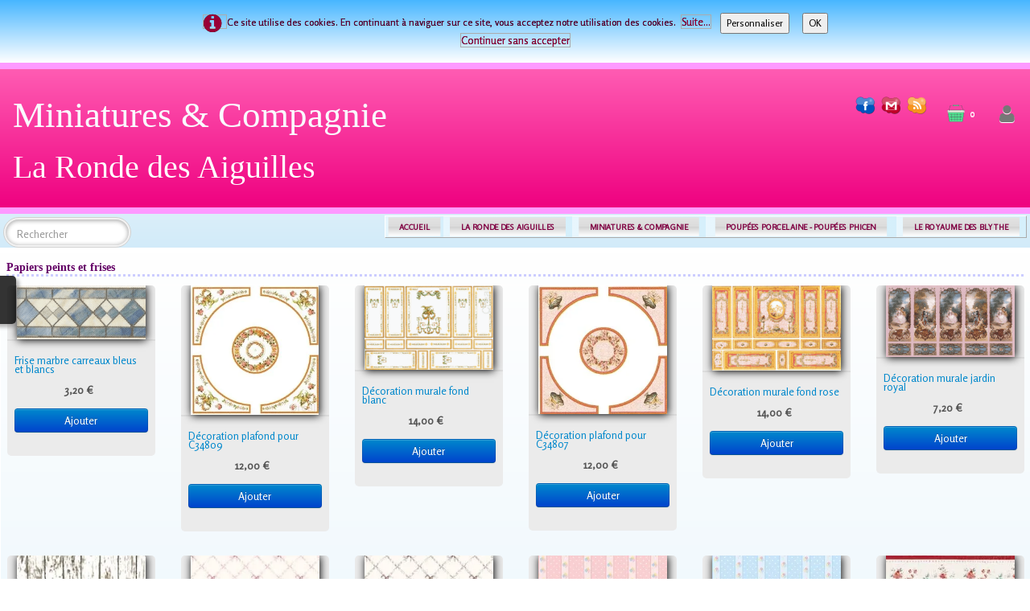

--- FILE ---
content_type: text/html
request_url: https://larondedesaiguilles.com/papiers-peints-et-frises.html
body_size: 8009
content:
<!doctype html><html lang="fr"><head><meta charset="utf-8"><title>Papiers peints</title><meta name="author" content="Annie PROUST PLESSIS"><meta name="rating" content="General"><link rel="preload" href="_frame/style.css" as="style"><link rel="preload" href="_scripts/bootstrap/css/bootstrap.min.css" as="style"><link rel="preload" href="_scripts/bootstrap/fonts/fontawesome-webfont.woff2?v=4.3.0" as="font" type="font/woff2" crossorigin><link rel="preload" href="_scripts/bootstrap/css/font-awesome.min.css" as="style"><link rel="preload" href="_scripts/colorbox/colorbox.css" as="style"><meta property="og:url" content="https://larondedesaiguilles.com/papiers-peints-et-frises.html"><meta property="og:type" content="website"><meta property="og:site_name" content="Miniatures & Compagnie - La Ronde des Aiguilles"><meta property="og:title" content="Papiers peints"><meta property="og:image" content="https://larondedesaiguilles.com/_media/img/thumb/icone-site-lrda.png"><meta property="og:image:width" content="144"><meta property="og:image:height" content="144"><meta name="twitter:card" content="summary"><meta name="twitter:title" content="Papiers peints"><meta name="twitter:image" content="https://larondedesaiguilles.com/_media/img/thumb/icone-site-lrda.png"><meta name="generator" content="Lauyan TOWeb 13.1.2.990"><meta name="viewport" content="width=device-width, initial-scale=1.0"><link href="rss.xml" rel="alternate" type="application/rss+xml"><link href="_media/img/thumb/icone-site-lrda.jpg" rel="shortcut icon" type="image/jpeg"><link href="_media/img/thumb/icone-site-lrda.png" rel="apple-touch-icon"><meta name="msapplication-TileColor" content="#5835b8"><meta name="msapplication-TileImage" content="_media/img/thumb/icone-site-lrda.png"><link href="_scripts/bootstrap/css/bootstrap.min.css" rel="stylesheet"><link href="https://fonts.googleapis.com/css?family=Rosario%7CComic+Neue" rel="stylesheet"><link href="_frame/style.css" rel="stylesheet"><link rel="stylesheet" media="screen" href="_scripts/colorbox/colorbox.css"><link rel="stylesheet" href="_scripts/jquery/ui/jquery.ui.css"><link rel="stylesheet" href="_scripts/bootstrap/css/font-awesome.min.css"><style>.raty-comp{padding:8px 0;font-size:10px;color:#FD9317}.tw-blogbar{display:flex;align-items:center}@media (max-width:767px){.tw-blogbar{flex-direction:column;}}.ta-left{text-align:left}.ta-center{text-align:center}.ta-justify{text-align:justify}.ta-right{text-align:right}.float-l{float:left}.float-r{float:right}.flexobj{flex-grow:0;flex-shrink:0;margin-right:1em;margin-left:1em}.flexrow{display:flex !important;align-items:center}.flexrow-align-start{align-items:start}@media (max-width:767px){.flexrow{flex-direction:column}.flexrow-align-start{align-items:center}}.cookie-consent{width:100%;padding:16px 0;position:relative;z-index:9800;text-align:center;}.ckc-bottom{position:fixed;bottom:0;left:0;right:0;height:auto;}.cookie-consent,.cookie-consent button{font-size:100%}.cookie-consent a{font-weight:bold;text-decoration:none}.cookie-consent a:hover{text-decoration:underline}.cookie-consent .no-deco-hover a:hover{text-decoration:none}</style><link href="_frame/print.css" rel="stylesheet" type="text/css" media="print"><script src="_scripts/cookie/gdpr-ckie.js"></script><script>(function(i,s,o,g,r,a,m){i['GoogleAnalyticsObject']=r;i[r]=i[r]||function(){(i[r].q=i[r].q||[]).push(arguments)},i[r].l=1*new Date();a=s.createElement(o),m=s.getElementsByTagName(o)[0];a.async=1;a.src=g;m.parentNode.insertBefore(a,m)})(window,document,"script","https://www.google-analytics.com/analytics.js","ga");ga("create","UA-20788028-2","auto");ga("set","anonymizeIp",true);ga("send","pageview");</script></head><body oncontextmenu="return false;"><div id="site"><div id="page"><header><nav id="toolbar1" class="navbar"><div class="navbar-inner"><div class="container-fluid"><ul id="toolbar1_l" class="nav"><li><a id="logo" href="./" aria-label="logo"><span id="logo-lt">Miniatures & Compagnie</span><span id="logo-rt"></span><br><span id="logo-sl">La Ronde des Aiguilles</span></a></li></ul><ul id="toolbar1_r" class="nav pull-right"><li><div id="sharebox"><a target="_blank" href="https://www.facebook.com/larondedesaiguilles" rel="noopener"><img style="width:24px;height:24px" src="_frame/tw-share-facebook@2x.png" alt="facebook"></a><a target="_blank" onclick="javascript:return(decMail2(this));" href="znvygb?vasbf#ynebaqrqrfnvthvyyrf.pbz" rel="noopener"><img style="width:24px;height:24px" src="_frame/tw-share-mail@2x.png" alt="email"></a><a target="_blank" href="rss.xml" type="application/rss+xml" rel="noopener"><img style="width:24px;height:24px" src="_frame/tw-share-rss@2x.png" alt="rss"></a></div></li><li><a id="button-cart" data-container="body" href="_checkout.html" title="Panier"><span id="sc_pcount"></span></a></li><li><a id="button-login" href="_accounts.php" title="Mon compte"><i class="fa fa-user fa-2x"></i></a></li></ul></div></div></nav><nav id="toolbar2" class="navbar"><div class="navbar-inner"><div class="container-fluid"><ul id="toolbar2_l" class="nav"><li><form id="searchbox" class="navbar-search" action="_search2.html"><input type="text" name="req" id="searchbox-req" class="search-query" placeholder="Rechercher"></form></li></ul><button type="button" class="btn btn-navbar collapsed" aria-label="Menu" data-toggle="collapse" data-target=".nav-collapse"><span style="color:gray;text-shadow:none">Menu</span></button><div class="nav-collapse collapse"><ul id="toolbar2_r" class="nav pull-right"><li><ul id="mainmenu" class="nav"><li><a href="./">ACCUEIL</a></li><li><a href="la-ronde-des-aiguilles.html">LA RONDE DES AIGUILLES</a></li><li><a href="miniatures-compagnie.html">MINIATURES & COMPAGNIE</a></li><li><a href="poupes-porcelaine-poupes-phicen.html">POUPÉES PORCELAINE - POUPÉES PHICEN</a></li><li><a href="le-royaume-des-blythe.html">LE ROYAUME DES BLYTHE</a></li></ul></li></ul></div></div></div></nav></header><main id="content" class="container-fluid"><h1>Papiers peints et frises</h1><div id="topic" class="row-fluid"><div id="topic-inner"><div id="top-content" class="span12"><div class="row-fluid"><ul class="thumbnails"><li class="span2"><article class="thumbnail"><a href="papiers-peints-et-frises-frise-marbre-carreaux-bleus-et-blancs.html"><picture><source type="image/webp" srcset="_media/img/thumb/34784.webp 160w,_media/img/small/34784.webp 283w"><source type="image/gif" srcset="_media/img/thumb/34784.gif 160w,_media/img/small/34784.gif 283w"><img class=" frm-drop-shadow"  src="_media/img/small/34784.gif"  style="max-width:100%;width:160px;" alt="" data-zoom-image="_media/img/small/34784.gif" loading="lazy"></picture></a><div class="caption"><h3><a href="papiers-peints-et-frises-frise-marbre-carreaux-bleus-et-blancs.html">Frise marbre carreaux bleus et blancs</a></h3><div id="BRDsLA"><!----></div></div></article></li><li class="span2"><article class="thumbnail"><a href="papiers-peints-et-frises-decoration-plafond-pour-c34809.html"><picture><source type="image/webp" srcset="_media/img/thumb/34823.webp 160w,_media/img/small/34823.webp 248w"><source type="image/jpeg" srcset="_media/img/thumb/34823.jpg 160w,_media/img/small/34823.jpg 248w"><img class=" frm-drop-shadow"  src="_media/img/thumb/34823.jpg"  style="max-width:100%;width:159px;" alt="" data-zoom-image="_media/img/small/34823.jpg" loading="lazy"></picture></a><div class="caption"><h3><a href="papiers-peints-et-frises-decoration-plafond-pour-c34809.html">Décoration plafond pour C34809</a></h3><div id="OH6QfQ"><!----></div></div></article></li><li class="span2"><article class="thumbnail"><a href="papiers-peints-et-frises-decoration-murale-fond-blanc.html"><picture><source type="image/webp" srcset="_media/img/thumb/34809-2.webp 160w,_media/img/small/34809-2.webp 400w"><source type="image/gif" srcset="_media/img/thumb/34809-2.gif 160w,_media/img/small/34809-2.gif 400w"><img class=" frm-drop-shadow"  src="_media/img/thumb/34809-2.gif"  style="max-width:100%;width:160px;" alt="" data-zoom-image="_media/img/small/34809-2.gif" loading="lazy"></picture></a><div class="caption"><h3><a href="papiers-peints-et-frises-decoration-murale-fond-blanc.html">Décoration murale fond blanc</a></h3><div id="DtREJc"><!----></div></div></article></li><li class="span2"><article class="thumbnail"><a href="papiers-peints-et-frises-decoration-plafond-pour-c34807.html"><picture><source type="image/webp" srcset="_media/img/thumb/34821.webp 160w,_media/img/small/34821.webp 250w"><source type="image/jpeg" srcset="_media/img/thumb/34821.jpg 160w,_media/img/small/34821.jpg 250w"><img class=" frm-drop-shadow"  src="_media/img/thumb/34821.jpg"  style="max-width:100%;width:160px;" alt="" data-zoom-image="_media/img/small/34821.jpg" loading="lazy"></picture></a><div class="caption"><h3><a href="papiers-peints-et-frises-decoration-plafond-pour-c34807.html">Décoration plafond pour C34807</a></h3><div id="ysBqSZ"><!----></div></div></article></li><li class="span2"><article class="thumbnail"><a href="papiers-peints-et-frises-decoration-murale-fond-rose.html"><picture><source type="image/webp" srcset="_media/img/thumb/34807.webp 160w,_media/img/small/34807.webp 400w"><source type="image/gif" srcset="_media/img/thumb/34807.gif 160w,_media/img/small/34807.gif 400w"><img class=" frm-drop-shadow"  src="_media/img/thumb/34807.gif"  style="max-width:100%;width:160px;" alt="" data-zoom-image="_media/img/small/34807.gif" loading="lazy"></picture></a><div class="caption"><h3><a href="papiers-peints-et-frises-decoration-murale-fond-rose.html">Décoration murale fond rose</a></h3><div id="ELBhmA"><!----></div></div></article></li><li class="span2"><article class="thumbnail"><a href="papiers-peints-et-frises-decoration-murale-jardin-royal.html"><picture><source type="image/webp" srcset="_media/img/thumb/34792-3.webp 160w,_media/img/small/34792-3.webp 479w"><source type="image/gif" srcset="_media/img/thumb/34792-3.gif 160w,_media/img/small/34792-3.gif 479w"><img class=" frm-drop-shadow"  src="_media/img/thumb/34792-3.gif"  style="max-width:100%;width:160px;" alt="" data-zoom-image="_media/img/small/34792-3.gif" loading="lazy"></picture></a><div class="caption"><h3><a href="papiers-peints-et-frises-decoration-murale-jardin-royal.html">Décoration murale jardin royal</a></h3><div id="cT4Pu7"><!----></div></div></article></li></ul></div><div class="row-fluid"><ul class="thumbnails"><li class="span2"><article class="thumbnail"><a href="papiers-peints-et-frises-papier-peint-imitation-parquet-ceruse-bouleau.html"><picture><source type="image/webp" srcset="_media/img/thumb/19306.webp 160w,_media/img/small/19306.webp 187w"><source type="image/jpeg" srcset="_media/img/thumb/19306.jpg 160w,_media/img/small/19306.jpg 187w"><img class=" frm-drop-shadow"  src="_media/img/thumb/19306.jpg"  style="max-width:100%;width:160px;" alt="" data-zoom-image="_media/img/small/19306.jpg" loading="lazy"></picture></a><div class="caption"><h3><a href="papiers-peints-et-frises-papier-peint-imitation-parquet-ceruse-bouleau.html">Papier peint imitation parquet cérusé bouleau</a></h3><div id="skL9jr"><!----></div></div></article></li><li class="span2"><article class="thumbnail"><a href="papiers-peints-et-frises-papier-peint-fond-ivoire-croisillons-et-nuds-roses.html"><picture><source type="image/webp" srcset="_media/img/thumb/em4435.webp 160w,_media/img/small/em4435.webp 227w"><source type="image/jpeg" srcset="_media/img/thumb/em4435.jpg 160w,_media/img/small/em4435.jpg 227w"><img class=" frm-drop-shadow"  src="_media/img/thumb/em4435.jpg"  style="max-width:100%;width:160px;" alt="" data-zoom-image="_media/img/small/em4435.jpg" loading="lazy"></picture></a><div class="caption"><h3><a href="papiers-peints-et-frises-papier-peint-fond-ivoire-croisillons-et-nuds-roses.html">Papier peint fond ivoire croisillons et nœuds roses</a></h3><div id="p1GwKz"><!----></div></div></article></li><li class="span2"><article class="thumbnail"><a href="papiers-peints-et-frises-papier-peint-fond-ivoire-croisillons-et-nuds-marron.html"><picture><source type="image/webp" srcset="_media/img/thumb/em4437.webp 160w,_media/img/small/em4437.webp 227w"><source type="image/jpeg" srcset="_media/img/thumb/em4437.jpg 160w,_media/img/small/em4437.jpg 227w"><img class=" frm-drop-shadow"  src="_media/img/thumb/em4437.jpg"  style="max-width:100%;width:160px;" alt="" data-zoom-image="_media/img/small/em4437.jpg" loading="lazy"></picture></a><div class="caption"><h3><a href="papiers-peints-et-frises-papier-peint-fond-ivoire-croisillons-et-nuds-marron.html">Papier peint fond ivoire croisillons et nœuds marron</a></h3><div id="YQSPgZ"><!----></div></div></article></li><li class="span2"><article class="thumbnail"><a href="papiers-peints-et-frises-papier-peint-fond-rose-a-pois-bandes-de-fleurs-bleues.html"><picture><source type="image/webp" srcset="_media/img/thumb/em4344.webp 160w,_media/img/small/em4344.webp 284w"><source type="image/jpeg" srcset="_media/img/thumb/em4344.jpg 160w,_media/img/small/em4344.jpg 284w"><img class=" frm-drop-shadow"  src="_media/img/thumb/em4344.jpg"  style="max-width:100%;width:160px;" alt="" data-zoom-image="_media/img/small/em4344.jpg" loading="lazy"></picture></a><div class="caption"><h3><a href="papiers-peints-et-frises-papier-peint-fond-rose-a-pois-bandes-de-fleurs-bleues.html">Papier peint fond rose à pois bandes de fleurs bleues</a></h3><div id="8mxoxK"><!----></div></div></article></li><li class="span2"><article class="thumbnail"><a href="papiers-peints-et-frises-papier-peint-fond-bleu-a-pois-bandes-de-fleurs-roses.html"><picture><source type="image/webp" srcset="_media/img/thumb/em4346.webp 160w,_media/img/small/em4346.webp 284w"><source type="image/jpeg" srcset="_media/img/thumb/em4346.jpg 160w,_media/img/small/em4346.jpg 284w"><img class=" frm-drop-shadow"  src="_media/img/thumb/em4346.jpg"  style="max-width:100%;width:160px;" alt="" data-zoom-image="_media/img/small/em4346.jpg" loading="lazy"></picture></a><div class="caption"><h3><a href="papiers-peints-et-frises-papier-peint-fond-bleu-a-pois-bandes-de-fleurs-roses.html">Papier peint fond bleu à pois bandes de fleurs roses</a></h3><div id="k5xn3q"><!----></div></div></article></li><li class="span2"><article class="thumbnail"><a href="papiers-peints-et-frises-papier-peint-bandes-de-bouquets-dete-rouges.html"><picture><source type="image/webp" srcset="_media/img/thumb/em4465-2.webp 160w,_media/img/small/em4465-2.webp 227w"><source type="image/jpeg" srcset="_media/img/thumb/em4465-2.jpg 160w,_media/img/small/em4465-2.jpg 227w"><img class=" frm-drop-shadow"  src="_media/img/thumb/em4465-2.jpg"  style="max-width:100%;width:160px;" alt="" data-zoom-image="_media/img/small/em4465-2.jpg" loading="lazy"></picture></a><div class="caption"><h3><a href="papiers-peints-et-frises-papier-peint-bandes-de-bouquets-dete-rouges.html">Papier peint bandes de bouquets d&apos;été rouges</a></h3><div id="QXEpqc"><!----></div></div></article></li></ul></div><div class="row-fluid"><ul class="thumbnails"><li class="span2"><article class="thumbnail"><a href="papiers-peints-et-frises-papier-peint-bandes-de-bouquets-de-fleurs-bleues.html"><picture><source type="image/webp" srcset="_media/img/thumb/em4462.webp 160w,_media/img/small/em4462.webp 227w"><source type="image/jpeg" srcset="_media/img/thumb/em4462.jpg 160w,_media/img/small/em4462.jpg 227w"><img class=" frm-drop-shadow"  src="_media/img/thumb/em4462.jpg"  style="max-width:100%;width:160px;" alt="" data-zoom-image="_media/img/small/em4462.jpg" loading="lazy"></picture></a><div class="caption"><h3><a href="papiers-peints-et-frises-papier-peint-bandes-de-bouquets-de-fleurs-bleues.html">Papier peint bandes de bouquets de fleurs bleues</a></h3><div id="qttHLR"><!----></div></div></article></li><li class="span2"><article class="thumbnail"><a href="papiers-peints-et-frises-papier-peint-intisse-blanc-pour-plafonds.html"><div class="img-wrapper"><picture><source type="image/webp" srcset="_media/img/thumb/mm41120.webp 160w,_media/img/small/mm41120.webp 480w,_media/img/medium/mm41120.webp 768w,_media/img/large/mm41120.webp 1024w,_media/img/xlarge/mm41120.webp 1200w"><source type="image/jpeg" srcset="_media/img/thumb/mm41120.jpg 160w,_media/img/small/mm41120.jpg 480w,_media/img/medium/mm41120.jpg 768w,_media/img/large/mm41120.jpg 1024w,_media/img/xlarge/mm41120.jpg 1200w"><img class=" frm-drop-shadow"  src="_media/img/thumb/mm41120.jpg"  style="max-width:100%;width:160px;" alt="" data-zoom-image="_media/img/xlarge/mm41120.jpg" loading="lazy"></picture><div class="ribbon-wrapper" style="right:calc(50% - 84px)"><div class="ribbon ribbon-702354" data-color="702354">Épuisé</div></div></div></a><div class="caption"><h3><a href="papiers-peints-et-frises-papier-peint-intisse-blanc-pour-plafonds.html">Papier peint intissé blanc pour plafonds</a></h3><div id="rJZvaz"><!----></div></div></article></li><li class="span2"><article class="thumbnail"><a href="papiers-peints-et-frises-papier-peint-fond-ivoire-croisillons-et-nuds-bleus.html"><div class="img-wrapper"><picture><source type="image/webp" srcset="_media/img/thumb/em4436.webp 160w,_media/img/small/em4436.webp 227w"><source type="image/jpeg" srcset="_media/img/thumb/em4436.jpg 160w,_media/img/small/em4436.jpg 227w"><img class=" frm-drop-shadow"  src="_media/img/thumb/em4436.jpg"  style="max-width:100%;width:160px;" alt="" data-zoom-image="_media/img/small/em4436.jpg" loading="lazy"></picture><div class="ribbon-wrapper" style="right:calc(50% - 84px)"><div class="ribbon ribbon-702354" data-color="702354">Épuisé</div></div></div></a><div class="caption"><h3><a href="papiers-peints-et-frises-papier-peint-fond-ivoire-croisillons-et-nuds-bleus.html">Papier peint fond ivoire croisillons et nœuds bleus</a></h3><div id="kZk3dV"><!----></div></div></article></li><li class="span2"><article class="thumbnail"><a href="papiers-peints-et-frises-papier-peint-fond-rose-croisillons-et-nuds-bleus.html"><div class="img-wrapper"><picture><source type="image/webp" srcset="_media/img/thumb/em4439.webp 160w,_media/img/small/em4439.webp 227w"><source type="image/jpeg" srcset="_media/img/thumb/em4439.jpg 160w,_media/img/small/em4439.jpg 227w"><img class=" frm-drop-shadow"  src="_media/img/thumb/em4439.jpg"  style="max-width:100%;width:160px;" alt="" data-zoom-image="_media/img/small/em4439.jpg" loading="lazy"></picture><div class="ribbon-wrapper" style="right:calc(50% - 84px)"><div class="ribbon ribbon-702354" data-color="702354">Épuisé</div></div></div></a><div class="caption"><h3><a href="papiers-peints-et-frises-papier-peint-fond-rose-croisillons-et-nuds-bleus.html">Papier peint fond rose croisillons et nœuds bleus</a></h3><div id="nWUCdE"><!----></div></div></article></li><li class="span2"><article class="thumbnail"><a href="papiers-peints-et-frises-papier-peint-fond-beige-croisillons-et-nuds-marron.html"><div class="img-wrapper"><picture><source type="image/webp" srcset="_media/img/thumb/em4440.webp 160w,_media/img/small/em4440.webp 227w"><source type="image/jpeg" srcset="_media/img/thumb/em4440.jpg 160w,_media/img/small/em4440.jpg 227w"><img class=" frm-drop-shadow"  src="_media/img/thumb/em4440.jpg"  style="max-width:100%;width:160px;" alt="" data-zoom-image="_media/img/small/em4440.jpg" loading="lazy"></picture><div class="ribbon-wrapper" style="right:calc(50% - 84px)"><div class="ribbon ribbon-702354" data-color="702354">Épuisé</div></div></div></a><div class="caption"><h3><a href="papiers-peints-et-frises-papier-peint-fond-beige-croisillons-et-nuds-marron.html">Papier peint fond beige croisillons et nœuds marron
</a></h3><div id="P2ywOS"><!----></div></div></article></li><li class="span2"><article class="thumbnail"><a href="papiers-peints-et-frises-papier-peint-losange-rouge-bordeaux.html"><div class="img-wrapper"><picture><source type="image/webp" srcset="_media/img/thumb/19305.webp 160w,_media/img/small/19305.webp 247w"><source type="image/gif" srcset="_media/img/thumb/19305.gif 160w,_media/img/small/19305.gif 247w"><img class=" frm-drop-shadow"  src="_media/img/thumb/19305.gif"  style="max-width:100%;width:160px;" alt="" data-zoom-image="_media/img/small/19305.gif" loading="lazy"></picture><div class="ribbon-wrapper" style="right:calc(50% - 84px)"><div class="ribbon ribbon-702354" data-color="702354">Épuisé</div></div></div></a><div class="caption"><h3><a href="papiers-peints-et-frises-papier-peint-losange-rouge-bordeaux.html">Papier peint losange rouge bordeaux</a></h3><div id="Hmnb0G"><!----></div></div></article></li></ul></div><div class="row-fluid"><ul class="thumbnails"><li class="span2"><article class="thumbnail"><a href="papiers-peints-et-frises-veritable-papierpeint-rayures-bleuesroses.html"><div class="img-wrapper"><picture><source type="image/webp" srcset="_media/img/thumb/879736.webp 160w,_media/img/small/879736.webp 250w"><source type="image/jpeg" srcset="_media/img/thumb/879736.jpg 160w,_media/img/small/879736.jpg 250w"><img class=" frm-drop-shadow"  src="_media/img/thumb/879736.jpg"  style="max-width:100%;width:160px;" alt="" data-zoom-image="_media/img/small/879736.jpg" loading="lazy"></picture><div class="ribbon-wrapper" style="right:calc(50% - 84px)"><div class="ribbon ribbon-702354" data-color="702354">Épuisé</div></div></div></a><div class="caption"><h3><a href="papiers-peints-et-frises-veritable-papierpeint-rayures-bleuesroses.html">Véritable papierpeint rayures bleues/roses</a></h3><div id="OtsIqe"><!----></div></div></article></li><li class="span2"><article class="thumbnail"><a href="papiers-peints-et-frises-veritable-papierpeint-rayures-rosesroses.html"><div class="img-wrapper"><picture><source type="image/webp" srcset="_media/img/thumb/879737.webp 160w,_media/img/small/879737.webp 250w"><source type="image/jpeg" srcset="_media/img/thumb/879737.jpg 160w,_media/img/small/879737.jpg 250w"><img class=" frm-drop-shadow"  src="_media/img/thumb/879737.jpg"  style="max-width:100%;width:160px;" alt="" data-zoom-image="_media/img/small/879737.jpg" loading="lazy"></picture><div class="ribbon-wrapper" style="right:calc(50% - 84px)"><div class="ribbon ribbon-702354" data-color="702354">Épuisé</div></div></div></a><div class="caption"><h3><a href="papiers-peints-et-frises-veritable-papierpeint-rayures-rosesroses.html">Véritable papierpeint rayures roses/roses</a></h3><div id="gNyvJF"><!----></div></div></article></li><li class="span2"><article class="thumbnail"><a href="papiers-peints-et-frises-papier-peint-fleurs-bleu-clair-a-losanges-sur-fond-beige.html"><div class="img-wrapper"><picture><source type="image/webp" srcset="_media/img/thumb/mm41188.webp 160w,_media/img/small/mm41188.webp 480w,_media/img/medium/mm41188.webp 768w,_media/img/large/mm41188.webp 1024w,_media/img/xlarge/mm41188.webp 1200w"><source type="image/jpeg" srcset="_media/img/thumb/mm41188.jpg 160w,_media/img/small/mm41188.jpg 480w,_media/img/medium/mm41188.jpg 768w,_media/img/large/mm41188.jpg 1024w,_media/img/xlarge/mm41188.jpg 1200w"><img class=" frm-drop-shadow"  src="_media/img/thumb/mm41188.jpg"  style="max-width:100%;width:160px;" alt="" data-zoom-image="_media/img/xlarge/mm41188.jpg" loading="lazy"></picture><div class="ribbon-wrapper" style="right:calc(50% - 84px)"><div class="ribbon ribbon-702354" data-color="702354">Épuisé</div></div></div></a><div class="caption"><h3><a href="papiers-peints-et-frises-papier-peint-fleurs-bleu-clair-a-losanges-sur-fond-beige.html">Papier peint fleurs bleu clair à losanges sur fond beige</a></h3><div id="oCUnrR"><!----></div></div></article></li><li class="span2"><article class="thumbnail"><a href="papiers-peints-et-frises-papier-peint-imprime-quadrille-bordeaux.html"><div class="img-wrapper"><picture><source type="image/webp" srcset="_media/img/thumb/879834-2.webp 160w,_media/img/small/879834-2.webp 187w"><source type="image/jpeg" srcset="_media/img/thumb/879834-2.jpg 160w,_media/img/small/879834-2.jpg 187w"><img class=" frm-drop-shadow"  src="_media/img/thumb/879834-2.jpg"  style="max-width:100%;width:160px;" alt="" data-zoom-image="_media/img/small/879834-2.jpg" loading="lazy"></picture><div class="ribbon-wrapper" style="right:calc(50% - 84px)"><div class="ribbon ribbon-702354" data-color="702354">Épuisé</div></div></div></a><div class="caption"><h3><a href="papiers-peints-et-frises-papier-peint-imprime-quadrille-bordeaux.html">Papier peint imprimé quadrillé bordeaux
</a></h3><div id="5LjQYe"><!----></div></div></article></li><li class="span2"><article class="thumbnail"><a href="papiers-peints-et-frises-papier-peint-imprime-quadrille-vert.html"><div class="img-wrapper"><picture><source type="image/webp" srcset="_media/img/thumb/879835.webp 160w,_media/img/small/879835.webp 187w"><source type="image/jpeg" srcset="_media/img/thumb/879835.jpg 160w,_media/img/small/879835.jpg 187w"><img class=" frm-drop-shadow"  src="_media/img/thumb/879835.jpg"  style="max-width:100%;width:160px;" alt="" data-zoom-image="_media/img/small/879835.jpg" loading="lazy"></picture><div class="ribbon-wrapper" style="right:calc(50% - 84px)"><div class="ribbon ribbon-702354" data-color="702354">Épuisé</div></div></div></a><div class="caption"><h3><a href="papiers-peints-et-frises-papier-peint-imprime-quadrille-vert.html">Papier peint imprimé quadrillé vert</a></h3><div id="uyTBtQ"><!----></div></div></article></li></ul></div></div></div></div></main><footer><div id="footerfat" class="row-fluid"><div class="row-fluid"><div  id="footerfat_s1" class="span4 tw-para"><div style="text-align: center;"><a href="conditions-generales-de-vente.html" target="_blank" rel="nofollow" id="lnk56550502">Conditions générales de vente</a></div></div><div  id="footerfat_s2" class="span4 tw-para"><div style="text-align: center;"><a class="  tos cboxElement" href="frais-et-modes-de-livraisons.html?twtheme=no" rel="nofollow">Frais et Modes de livraisons</a></div></div><div  id="footerfat_s3" class="span4 tw-para"><div style="text-align: center;"><a href="formulaire-de-contact.html" id="lnk35939333">Formulaire de contact</a></div></div></div><div class="row-fluid"><div  id="footerfat_s4" class="span4 tw-para"><div style="text-align: center;"><a href="dico-termes-tricot-tableau-comparatif.html" target="_blank" id="lnk026b3c35">Dico termes tricot - Tableau comparatif aiguilles et crochets</a></div></div><div  id="footerfat_s5" class="span4 tw-para"><div style="text-align: center;"><a href="salons-et-expositions.html?twtheme=no" class="  tos cboxElement" id="lnkedef4c3c">Salons et Expositions</a></div></div></div></div><div id="footersmall" class="row-fluid"><div id="foot-sec1" class="span6 "><p style="text-align:left"><span style="font-size: 11px;">Copyright &nbsp;©2026&nbsp; -&nbsp; Tous droits réservés&nbsp; 2011 - 2026</span></p></div><div id="foot-sec2" class="span6 "></div></div></footer></div></div><script src="_scripts/jquery/jquery.min.js"></script><script src="_scripts/jquery/ui/jquery.ui.min.js"></script><script src="_scripts/bootstrap/js/bootstrap.min.js"></script><script src="_scripts/cookie/jquery.ckie.min.js"></script><script src="_scripts/colorbox/jquery.colorbox-min.js"></script><script src="_twsc/twsc.common.js"></script><script src="_twsc/twsc.checkout.js"></script><script src="_twsc/twsc.data.js"></script><script src="_iserv/twsc/data/realtime.stock.js"></script><script src="_twsc/twsc.shopcart.js"></script><script src="_twsc/shop.js"></script><script>function ucc(){var a=sessionStorage.getItem("6eec-cart")||"";if(!a||a=="")b=0;else{var b=0;var c=0;do{c=a.indexOf(")",c);if(c>0){e=c-1;while(e>=0&&a[e]!="=")e--;b+=parseInt(a.substring(e+1,c));c++}}while(c>0)}$("#sc_pcount").text(b)}function closeSubscribePopup(bs){sessionStorage.setItem("popsubscribe","1");$("#subscribe_popup").dialog("close");return true}function openSubscribePopup(){var popup=$("#subscribe_popup");if(popup.length==0||sessionStorage.getItem("popsubscribe")=="1")return;id=popup.attr("id");popup.attr("title","");popup.dialog({modal:true,close:function(){closeSubscribePopup(false);},open:function(){$(".ui-dialog-titlebar-close").filter(function(){var dlg=$(this).parent().parent(),titlebar=$(this).parent();if(dlg.attr("aria-describedby")==id){$(this).html("X");$(this).css("right","-6px");$(this).css("padding","0 0 18px");$(this).css("margin","-8px -4px 0 0");titlebar.css("border","0");titlebar.css("background","none");titlebar.css("color","white");titlebar.css("padding","0");titlebar.css("margin-top","0");dlg.css("max-width","600px");dlg.css("padding","0 1em");dlg.css("box-shadow","0 0 10px 0 hsla(0,0%,0%,0.5)");}});}});return true};function decMail2(e){var s=""+e.href,n=s.lastIndexOf("/"),w;if(s.substr(0,7)=="mailto:")return(true);if(n>0)s=s.substr(n+1);s=s.replace("?",":").replace("#","@").replace(/[a-z]/gi,function(t){return String.fromCharCode(t.charCodeAt(0)+(t.toLowerCase()<"n"?13:-13));});e.href=s;return(true);}function onChangeSiteLang(href){var i=location.href.indexOf("?");if(i>0)href+=location.href.substr(i);document.location.href=href;}</script><script>$(document).ready(function(){$("#BRDsLA").html(dosc("dp","BRDsLA",false,true,false,true));dosc("up","BRDsLA",true);$("#OH6QfQ").html(dosc("dp","OH6QfQ",false,true,false,true));dosc("up","OH6QfQ",true);$("#DtREJc").html(dosc("dp","DtREJc",false,true,false,true));dosc("up","DtREJc",true);$("#ysBqSZ").html(dosc("dp","ysBqSZ",false,true,false,true));dosc("up","ysBqSZ",true);$("#ELBhmA").html(dosc("dp","ELBhmA",false,true,false,true));dosc("up","ELBhmA",true);$("#cT4Pu7").html(dosc("dp","cT4Pu7",false,true,false,true));dosc("up","cT4Pu7",true);$("#skL9jr").html(dosc("dp","skL9jr",false,true,false,true));dosc("up","skL9jr",true);$("#p1GwKz").html(dosc("dp","p1GwKz",false,true,false,true));dosc("up","p1GwKz",true);$("#YQSPgZ").html(dosc("dp","YQSPgZ",false,true,false,true));dosc("up","YQSPgZ",true);$("#8mxoxK").html(dosc("dp","8mxoxK",false,true,false,true));dosc("up","8mxoxK",true);$("#k5xn3q").html(dosc("dp","k5xn3q",false,true,false,true));dosc("up","k5xn3q",true);$("#QXEpqc").html(dosc("dp","QXEpqc",false,true,false,true));dosc("up","QXEpqc",true);$("#qttHLR").html(dosc("dp","qttHLR",false,true,false,true));dosc("up","qttHLR",true);$("#rJZvaz").html(dosc("dp","rJZvaz",false,false,false,true));dosc("up","rJZvaz",false);$("#kZk3dV").html(dosc("dp","kZk3dV",false,false,false,true));dosc("up","kZk3dV",false);$("#nWUCdE").html(dosc("dp","nWUCdE",false,false,false,true));dosc("up","nWUCdE",false);$("#P2ywOS").html(dosc("dp","P2ywOS",false,false,false,true));dosc("up","P2ywOS",false);$("#Hmnb0G").html(dosc("dp","Hmnb0G",false,false,false,true));dosc("up","Hmnb0G",false);$("#OtsIqe").html(dosc("dp","OtsIqe",false,false,false,true));dosc("up","OtsIqe",false);$("#gNyvJF").html(dosc("dp","gNyvJF",false,false,false,true));dosc("up","gNyvJF",false);$("#oCUnrR").html(dosc("dp","oCUnrR",false,false,false,true));dosc("up","oCUnrR",false);$("#5LjQYe").html(dosc("dp","5LjQYe",false,false,false,true));dosc("up","5LjQYe",false);$("#uyTBtQ").html(dosc("dp","uyTBtQ",false,false,false,true));dosc("up","uyTBtQ",false);ucc();$("#button-cart").popover({placement:"bottom",html:true,content:function(){return sessionStorage.getItem("6eec-popover")||"<small>VOTRE PANIER EST VIDE</small>"},trigger:"hover"});$("#searchbox>input").click(function(){$(this).select();});var clickmessage="Le clic droit n'est pas autorisé sur les images de ce site!";function disableclick(e){if(document.all){if(event.button==2||event.button==3){if(event.srcElement.tagName=="IMG"){if(clickmessage!="")alert(clickmessage);return false;}}}else if(document.layers){if(e.which==3){if(clickmessage!= "")alert(clickmessage);return false;}}else if(document.getElementById){if(e.which==3&&e.target.tagName=="IMG" ){if(clickmessage!="")alert(clickmessage);return false;}}}function associateimages(){for(i=0;i<document.images.length;i++)document.images[i].onmousedown=disableclick;}if(document.all){document.onmousedown=disableclick;} else if(document.getElementById){document.onmouseup=disableclick;}else if(document.layers)associateimages();if(location.href.indexOf("?")>0&&location.href.indexOf("twtheme=no")>0){$("#dlgcookies").hide();$("#toolbar1,#toolbar2,#toolbar3,#footersmall,#footerfat").hide();var idbmk=location.href;idbmk=idbmk.substring(idbmk.lastIndexOf("#")+1,idbmk.lastIndexOf("?"));if(idbmk!=""){idbmk=idbmk.split("?")[0];if($("#"+idbmk+"_container").length)idbmk+="_container";$("html,body").animate({scrollTop:$("#"+idbmk).offset().top},0);}}$(".tos").colorbox({width:"80%",height:"80%",iframe:true,transition:"none"});$(window).scroll(function(){if($(this).scrollTop()>100){openSubscribePopup();}});if(getCookieConsent("fb"))$("#cksw-fb").attr("checked",true);if(getCookieConsent("twitter"))$("#cksw-twitter").attr("checked",true);customCookies(true);if(!getCookieConsent("cookieconsent")){$("#site").prepend("<div id='cookieconsent' class='cookie-consent tw-para'><span class='no-deco-hover'><a href='conditions-generales-de-vente.html' rel='nofollow'><i class='fa fa-info-circle fa-2x' style='vertical-align:middle;margin-right:6px'></i></a></span>Ce site utilise des cookies. En continuant à naviguer sur ce site, vous acceptez notre utilisation des cookies. &nbsp;<a href='conditions-generales-de-vente.html'>Suite...</a>&nbsp;<button class='ckie-btn' style='margin-left:8px;margin-right:8px' onclick='openDlgCookies()'>Personnaliser</button><button class='ckie-btn' onclick='setCookieConsent(\"cookieconsent\",1)'>OK</button><div style='font-size:80%'><a href='#' onclick='return(ignoreCookies())'>Continuer sans accepter</a></div></div>");}$("#site").prepend("<a href='javascript:void(0)' class='toTop' title='Haut de page'><i class='fa fa-angle-double-up fa-2x toTopLink'></i></a>");var offset=220;var duration=500;$(window).scroll(function(){if($(this).scrollTop()>offset){$(".toTop").fadeIn(duration);}else{$(".toTop").fadeOut(duration);}});$(".toTop").click(function(event){event.preventDefault();$("html, body").animate({scrollTop:0},duration);return(false);});if(typeof onTOWebPageLoaded=="function")onTOWebPageLoaded();});</script><div id="cookiesidenav-l"><script>if(window.self==window.top)document.write('<a href="#" onclick="openDlgCookies()" id="cookiesidenav-btn-mid" title="Consentement des cookies">');</script>Personnaliser</a></div></body></html><div id="subscribe_popup" class="tw-para" style="display:none"><div class="pobj obj-before" style="text-align:center;margin:0 auto 14px auto"><picture><source type="image/webp" srcset="_media/img/sq_thumb/photo-lrda-fb.webp 160w,_media/img/small/photo-lrda-fb.webp 480w,_media/img/medium/photo-lrda-fb.webp 768w,_media/img/large/photo-lrda-fb.webp 1000w"><source type="image/png" srcset="_media/img/sq_thumb/photo-lrda-fb.png 160w,_media/img/small/photo-lrda-fb.png 480w,_media/img/medium/photo-lrda-fb.png 768w,_media/img/large/photo-lrda-fb.png 1000w"><img src="_media/img/large/photo-lrda-fb.png"  style="max-width:100%;width:260px;max-height:260px;" alt="" loading="lazy"></picture></div><h1 style="margin-top:0;margin-bottom:10px;text-align:center">Ne partez pas sans bénéficier des 70 % de réduction </h1><form class="form-horizontal" id="subscribe_popup_form" onsubmit="return closeSubscribePopup(true);" method="POST" action="_iserv/mailinglist/mailinglist.php"><input type="hidden" name="mlconfaction" value="sub"><p>Profitez de la remise de 70 % pour vous faire plaisir !! (Dès 89,00 € d'achats)</p><label for="mlemail" style="display:inline;padding-right:8px">EMail :</label><input type="email" name="mlemail" id="mlemail" required="" placeholder="Votre adresse email" class="input-large" style="margin-bottom:0;margin-right:6px;margin-bottom:6px;"><button id="subscribe_btn" type="submit" class="btn btn-info nowrap-phone">Abonnement</button><p class="checkbox" id="subscribe_policy"><input type="checkbox" name="ml_confirmed" id="ml_confirmed" required style="">En envoyant mes informations, j'accepte de recevoir par courrier électronique les nouveautés du site et je prends connaissance de la <a href='conditions-generales-de-vente.html?twtheme=no' class='tos cboxElement' rel='nofollow'>Politique de confidentialité</a> &nbsp;</p></form></div><div id="dlgcookies" title="Consentement des cookies"><div style="max-height:200px"><table><td style="padding:0 10px 10px 2px;vertical-align:top;"><div class="onoffswitch"><input type="checkbox" name="onoffswitch" class="onoffswitch-checkbox" id="cksw-fb"><label class="onoffswitch-label" for="cksw-fb"></label></div></td><td style="width:100%;vertical-align:top;padding-bottom:10px"><p style="font-size:110%;font-weight:300;margin:0">Facebook</p><p style="font-size:90%;font-weight:normal;margin:0">Notre site Web vous permet d’aimer ou de partager son contenu sur le réseau social Facebook. En l'utilisant, vous acceptez les règles de confidentialité de Facebook: <a href="https://www.facebook.com/policy/cookies/" rel="noreferrer" target="_blank">https://www.facebook.com/policy/cookies/</a> </p></td> </tr><td style="padding:0 10px 10px 2px;vertical-align:top;"><div class="onoffswitch"><input type="checkbox" name="onoffswitch" class="onoffswitch-checkbox" id="cksw-twitter"><label class="onoffswitch-label" for="cksw-twitter"></label></div></td><td style="width:100%;vertical-align:top;padding-bottom:10px"><p style="font-size:110%;font-weight:300;margin:0">X / Twitter</p><p style="font-size:90%;font-weight:normal;margin:0">Les tweets intégrés et les services de partage de Twitter sont utilisés sur notre site Web. En activant et utilisant ceux-ci, vous acceptez la politique de confidentialité de Twitter: <a href="https://help.twitter.com/fr/rules-and-policies/twitter-cookies" rel="noreferrer" target="_blank">https://help.twitter.com/fr/rules-and-policies/twitter-cookies</a> </p></td> </tr></table></div></div>

--- FILE ---
content_type: application/javascript
request_url: https://larondedesaiguilles.com/_iserv/twsc/data/realtime.stock.js
body_size: 303
content:
SC_REALTIME_STOCK = {"evw8Kw02":0,"2idqaT":"4","bLVWYJ":"8","ao3Nik":"1","SKH98B":"7","SNC5oN":"2","H3vcgK":"4","1jOfsk":"5","myZ8RF":"3","6XYVYs":"6","Tx8pwk":"2","Jwi887":"5","zwLN4m":"3","Tp0ikn":"2","Nmmm6z":"3","Oo6Bsk":"8","2nG2p1":"4","EKGE6r":"7","1YQuK1":"1","6T8PaD":"2","aDBsjq":"6","DuAg55":"1","kLbmn3":"8","d0IRgN":"2","4C5JrO":"1","mkC8ph":"0","YtDVE7":"12","edV7Yf":"0","onTIT9":"1","YrMeJd":"1","MSCLMX":"1","H96T6g":"1","oCJtXz":"0","kADvbN":"1","YAa3KS":"3","yqHoLy":"4","EKQQRr":"19","yTIZWI":"1","0PaqSp":"13","V7Yfzs":"17","bItXrR":"20","Ix8M0N":"8","7wA1Kg":"3","DzUBr5":"2","gP2n3M":"2","d72HLC":"1","u3PVVQ":"8","18Kr0U":17}

--- FILE ---
content_type: application/javascript
request_url: https://larondedesaiguilles.com/_twsc/twsc.common.js
body_size: 745
content:
function JwxbW($dB22,_0xf3a,_0xc1fA8){for(var Jgc=0;Jgc<$dB22.length;Jgc++)if($dB22[Jgc][_0xc1fA8]==_0xf3a)return Jgc;return-1;}function _0x56b(){$('html, body').animate({scrollTop:$("#content").offset().top},0);return false;}function BP78x($45961,_0xdB0E,$Fe00){if(_0xdB0E==null)_0xdB0E=false;_0xdB0E=_0xdB0E?'<button type="button" class="close" data-dismiss="alert">Ã—</button>':'';$Fe00=($Fe00==null)?'':`style="width:${$Fe00}"`;return`    <div class="span12">     <div class="alert alert-error" ${$Fe00}>      ${_0xdB0E}     <svg xmlns="http://www.w3.org/2000/svg" width="24" height="24" viewBox="0 0 24 24"><path fill="#a00" d="M12 0c-6.627 0-12 5.373-12 12s5.373 12 12 12 12-5.373 12-12-5.373-12-12-12zm-1.5 5h3l-1 10h-1l-1-10zm1.5 14.25c-.69 0-1.25-.56-1.25-1.25s.56-1.25 1.25-1.25 1.25.56 1.25 1.25-.56 1.25-1.25 1.25z"/></svg>      &nbsp;${$45961}   </div>    </div>`;}function _0xdCf($45961){return $45961.replace(/<br\/>/g,' ').replace(/<font[^>^]*>/,'').replace(/<\/font>/,'');}function _0xc62F(rQAvF,X5RT){var zmLN=rQAvF+'';while(zmLN.length<X5RT)zmLN='0'+zmLN;return zmLN;}function wrW(_0xa55a){var ht1V=_0xa55a?'wait':'';document.body.style.cursor=ht1V;for(var Jgc=0,_0xA05=document.getElementsByTagName('input');Jgc<_0xA05.length;Jgc++)_0xA05[Jgc].style.cursor=ht1V;for(Jgc=0,_0xA05=document.getElementsByTagName('a');Jgc<_0xA05.length;Jgc++)_0xA05[Jgc].style.cursor=ht1V;}function _0x13fd7(KVWkL,L8Gg){var Jgc=KVWkL.lastIndexOf('((');if(Jgc>0){if(L8Gg)return(KVWkL.substring(0,Jgc).replace('))',''));else return(KVWkL.substring(Jgc+2).replace('))',''));}return(KVWkL);}


--- FILE ---
content_type: application/javascript
request_url: https://larondedesaiguilles.com/_twsc/twsc.data.js
body_size: 92957
content:
$e9A1A=0;_0xB08b=1;$999=2;pb4xt=3;_0xaeE=0;$E537=1;f87l=2;_0x4A41c=[["Allemagne","DE"],["Andorre","AD"],["Belgique","BE"],["Espagne","ES"],["Etat de la Cité du Vatican","VA"],["France","FR"],["Grèce","GR"],["Guadeloupe","GP"],["Italie","IT"],["Luxembourg","LU"],["Monaco","MC"],["Pays-Bas","NL"],["Portugal","PT"],["Réunion","RE"],["Suisse","CH"]];$1dd51=0;Ynos=1;$a193C=2;JI4w=3;SH2=4;VbwT=5;_0x3460F=0;tRS=1;KQDZh=2;$df7B3=3;wYpxc=[];n2uI3=0;tg8G=1;$4B9b=2;$22F7b=3;_0x5F7e=4;W0F=5;X6f6P=6;_0xdF7d9=7;_0xFDC=0;_0xBbEC=1;$D5D6=[ [ "","REMISE LIQUIDATION 70 %","","percent",0.7,89,00,"",""],
 [ "f8c28730e92ac4ba372263bd7ccd3f99","Remise Spéciale Noël 2025","M22026,M22029,M22028,M22030,E19010,C78360,C73994,C74671,C74624,C74607,C74615,C74614,C74608,C74609,C71782,C74602,M22025,E22012,E22013,C74744,C74635,C78035,C78507,C78491,C78482,C78460,C78491,M22027,C747501,C74752,E22022,E22014,E22015,E22016,E22017,E22018,E22019,E22020,E22023,E22024,C74600,C746222,C746223,E22025,C78505,M22031,M22032,M22033,M22034","percent",0.4,70,"20251212","20251231"],
 [ "7e578d264d6bf753bf7bd2fd34f98722","Avoir du 11/06/2023","","fixed",18.30,0,"",""]];$986=0;_0xC5a=1;$f27Cc=2;$bf08=3;$aa2B=4;uEX=5;$A5e4=6;_0xBFbA=0;$1154F=1;jJQ8=2;$9d44=3;F64=4;_0x5ea=5;Lyn=6;$7B9aF=0;_0xF7A2=1;$A3bAb=2;$Ebbe=[[ 'dMU5b',"Mondial Relay","order", [
["BE,ES,FR,LU,PT","0:5.4","1000:8.6/500:6.5/0:5.4","","","France - Le destinataire est prévenu par SMS ou Courriel<br>Le relais colis conserve durant 14 jours calendaires le colis avant de le renvoyer.","icon.dm.mondialrelay.svg"],
["DE,BE,ES,PT","0:7.5","","","","Espagne","icon.dm.mondialrelay.svg"]
],true],
[ 'dO6yX',"Relais Colis","order", [
["FR","0:5.4","1000:8.6/1:6.5/0:5.4","","","Suivi de colis : https://www.relaiscolis.com/colis/suivre<br>Trouver un relais : https://www.relaiscolis.com/relais/trouver","icon.dm.chronopost.svg"]
],true],
[ 'giGjl',"Colissimo® (France)","order", [
["FR","0:7.5","(500:1.40)0:7.5","","cU1aDM","Affranchissement au poids de France vers la France avec preuve de dépôt, livraison sans signature, suivi <br>&lt; 500 g  7.50 € - 8.90 € jusqu&apos;à 750 g - 9.70 € jusqu&apos;à 1 Kg.<br><br>","icon.dm.colissimo.svg"],
["DE,BE,ES,VA,GR,IT,LU,NL,PT,CH","120:0/0:14.25","(1000?0)500:18.45/0:14.85","","","Affranchissement au poids de France vers autre pays (Zone A) sans preuve de dépôt, livraison sans signature, suivi - Poids maximum limité à 0.750 kg.","icon.dm.colissimo.svg"]
],false],
[ '4yHUd',"Lettre Services Plus® (France)","order", [
["FR","0:7.4","500:9.4/250:7.4/100:5.4/20:4.4","","cU1aDM","EXCLUSIVEMENT pour les colis ne dépassant pas 3 cm de hauteur.<br>Pour les envois vers la France métropolitaine dans un délai indicatif de 2 jours - Service d&apos;envoi suivi de lettres et petits objets.<br>Notifications de suivi par SMS ou e-mail pour vous et votre destinataire.<br>Jusqu&apos;à 250 g 5,40 €, 500 g 7,50 €, 1 kg 9,55 €.<br>Dimensions  maximales 23,4 x 33,4 cm - 3 cm d&apos;épaisseur.<br>Voir tous les tarifs dans la rubrique Frais &amp; Modes de livraison.","icon.dm.laposte.svg"]
],true],
[ 'ZGjXR',"Lettre Suivie Internationale","order", [
["DE,AT,BG,CY,HR,DK,ES,EE,VA,FI,GR,HU,IE,IT,LV,LI,LT,LU,MT,NL,PL,PT,RO,GB,MF,SK,SI,SE,CH","0:17.85","250:17.85","0:16","","Jusqu&apos;à 500 g, les frais de livraison seront de 17.85 €<br>Après validation de votre commande, demander le montant des frais de port rééls avant paiement SVP.<br>Délai indicatif moyen : 2 à 3 jours du dépôt à la distribution sur les principales villes européennes.","icon.dm.laposte.svg"]
],false]
];_0x7a51=0;aho0E=1;_0x0BEF=2;$CEc=3;szP=4;_0xfFc9d=5;_0xb66=6;b80=7;$23D89=8;_0x45FCd="MINIATURES & COMPAGNIE - LA RONDE DES AIGUILLES ";_0x957="Téléphone : 0768 034 368 - Email : commandes@larondedesaiguilles.com<br>SIRET : 790 090 070 00018 - R.C.S. TOURS 790 090 070<br>TVA non applicable article 293 B du CGI";_0xc935="Annie PROUST PLESSIS<br>Route du Viornay<br>Mauvières<br>37330 MARCILLY SUR MAULNE<br>France";$CD0="https://larondedesaiguilles.com";$B8AB7=[[ 'p0000', "Paiement par virement bancaire", "", "", "", "", "icon.pm.systempay.svg", "Merci d&apos;effectuer votre virement d&apos;un montant de <strong>{OrderTotal}</strong> vers le compte bancaire suivant:<br><br>[Annie PROUST PLESSIS IBAN nummer FR76 1254 8029 9817 7062 1150 642 BIC code AXABFRPP]<br><br>en précisant bien le numéro de commande <strong>{OrderID}</strong> dans le libellé du virement que vous effectuez.<br>(notez-le ou imprimez-le de manière à ne pas l&apos;oublier et pouvoir nous le préciser en cas de besoin)<br><br>Notre société {OrganizationName} vous remercie de votre confiance.", "" ],
[ 'p0001', "Compte PAYPAL - Frais fixes 2.00 €", "DE,AD,AT,BE,BG,CY,HR,DK,ES,EE,VA,FI,FR,GR,GP,HU,IE,IT,LV,LI,LT,LU,MT,MC,NL,PL,PT,RE,RO,GB,MF,SK,SI,SE,CH:2.00", "", "PW_PayPal", "", "icon.pm.pp.svg", "Par le biais de Paypal avec une supplément de 2.00 € pour les frais. Si vous choisissez ce mode de paiement, la commande sera traitée et expédiée directement après confirmation du paiement.", "" ]];_0xf3Ee0=0;STS_OK=0;STS_LTD=1;STS_OUT_1=2;STS_OUT_2=3;STS_OUT_3=4;STS_OUT_4=5;STS_OUT_DEF=6;_0x5a32=1;fZLDD=2;_0x52C7=3;STS_LTD_MIN=2;_0x2FF=[[ STS_OK, "stock.ok.svg", "En stock", false ],
[ STS_LTD, "stock.ltd.svg", "Quantité limitée", false ],
[ STS_OUT_1, "stock.out1.svg", "Disponible dans les 7 jours", false ],
[ STS_OUT_2, "stock.out2.svg", "Disponible entre 7 et 15 jours", false ],
[ STS_OUT_3, "stock.out3.svg", "Disponible dans plus de 15 jours", false ],
[ STS_OUT_4, "stock.out4.svg",  "Disponibilité inconnue", false ],
[ STS_OUT_DEF, "stock.outdef.svg", "Rupture de stock", false ]];$E4F3=0;ObI6Q=1;_0x49bDF=2;_0x9Fd=3;XZLki=4;UDWe5=5;_0x802=6;B8RC=7;izs6=8;vF5o=9;sZHA=10;xnmG=11;$EF5=12;fhpCq=13;F3o=14;dajG=15;uGx=16;oUxI=17;WhJW=18;$fe9=19;f7Oo=[['evw8Kw',"03-070","Aiguilles en métal","aiguilles-aiguilles-en-metal.html","3.95","","","0","","","1","-1","1","-1",STS_OUT_4,"_media/img/sq_icon/aiguilles2.jpg","","",[], []],['gMZnT4',"03-201","Aiguilles en bambou 2 mm","aiguilles-aiguilles-en-bambou-2-mm.html","3.55","","","0","","","1","-1","1","1",STS_OUT_4,"_media/img/sq_icon/03-200.1.jpg","","",[], []],['1LjrJr',"03-070","Aiguilles circulaires en métal","aiguilles-aiguilles-circulaires-en-metal.html","3.95","","","0","","","1","-1","1","-1",STS_OUT_4,"_media/img/sq_icon/173225-300.jpg","","",[], []],['5Uqcub',"172-02","Jauge à aiguilles","jauge-a-aiguilles.html","0","","","0","","","1","-1","1","-1",STS_OUT_4,"_media/img/sq_icon/classicgauge.jpg","","",[], []],['jGGeVG',"172-03","Epingles pour tricots","epingles-pour-tricots.html","1.25","","","0","","","1","-1","1","5",STS_OUT_4,"_media/img/sq_icon/172-03.jpg","","",[], []],['XvYEL2',"04-060","Crochets en acier","crochets-crochets-en-acier.html","3.20","","","0","","","1","-1","1","-1",STS_OUT_4,"_media/img/sq_icon/crochet2.jpg","","",[], []],['DeSKsL',"C78271","Chats assortis","chats-chats-assortis.html","2.60","","","0","","","1","-1","1","-1",STS_OUT_4,"_media/img/sq_icon/78271.2.jpg","","",[], []],['MQXE4C',"E26604","Gamelle double pour chat + Boite de croquettes","chats-gamelle-double-pour-chat-boite-de-croquettes.html","3.80","","","0","","","1","-1","1","7",STS_OUT_4,"_media/img/sq_icon/16357-2.jpg","","",[], []],['Ju8PAR',"E26006","Caisse litière à chat - Blanc/Jaune","chats-caisse-litiere-a-chat-blancjaune.html","3.10","","","0","","","1","-1","1","1",STS_OUT_4,"_media/img/sq_icon/26606.jpg","","",[], []],['86YtFm',"E26006","Caisse litière à chat - Blanc/Gris","chats-caisse-litiere-a-chat-blancgris.html","3.10","","","0","","","1","-1","1","1",STS_OUT_4,"_media/img/sq_icon/26607.jpg","","",[], []],['DBvHnd',"E26008","Mini distributeur d'eau pour animaux de compagnie - Socle blanc","chats-mini-distributeur-deau-pour-animaux-de-compagnie-socle-blanc.html","2.90","","","0","","","1","-1","1","1",STS_OUT_4,"_media/img/sq_icon/26608.jpg","","",[], []],['m7b0oZ',"E26010","Mini distributeur d'eau pour animaux de compagnie - Socle bleu","chats-mini-distributeur-deau-pour-animaux-de-compagnie-socle-bleu.html","2.90","","","0","","","1","-1","1","1",STS_OUT_4,"_media/img/sq_icon/26610.jpg","","",[], []],['ZpYrCN',"E26011","Mini distributeur d'eau pour animaux de compagnie - Socle lilas","chats-mini-distributeur-deau-pour-animaux-de-compagnie-socle-lilas.html","2.90","","","0","","","1","-1","1","1",STS_OUT_4,"_media/img/sq_icon/26611.jpg","","",[], []],['E3y1GX',"M26613","Chiens assortis","chiens-chiens-assortis.html","3.20","","","0","","","1","-1","1","-1",STS_OUT_4,"_media/img/sq_icon/chiens-3.jpg","","",[], []],['yzrqvt',"M26627","Adorables Golden Rietriver endormis","chiens-adorables-golden-rietriver-endormis.html","3.00","","","0","","","1","-1","1","-1",STS_OUT_4,"_media/img/sq_icon/m26627.jpg","","",[], []],['6g94LS',"M26621","Adorable chiot Jack Russel","chiens-adorable-chiot-jack-russel.html","4.90","","","0","","","1","-1","1","1",STS_OUT_4,"_media/img/sq_icon/26621-3.jpg","","",[], []],['pSCATv',"M26624","Bouledogue anglais","chiens-bouledogue-anglais.html","4.00","","","0","","","1","-1","1","1",STS_OUT_4,"_media/img/sq_icon/26624.jpg","","",[], []],['rNWiqt',"M26623","Adorable chiot Caniche","chiens-adorable-chiot-caniche.html","4.90","","","0","","","1","-1","1","1",STS_OUT_4,"_media/img/sq_icon/26623.jpg","","",[], []],['g8LxAY',"M26625","Adorable Corgi","chiens-adorable-corgi.html","4.00","","","0","","","1","-1","1","1",STS_OUT_4,"_media/img/sq_icon/26625.jpg","","",[], []],['GvtvJd',"M26626","Adorable Teckel","chiens-adorable-teckel.html","4.00","","","0","","","1","-1","1","1",STS_OUT_4,"_media/img/sq_icon/26626.jpg","","",[], []],['RBfrK7',"E26605","Gamelle double pour chien + Boite de croquettes","chiens-gamelle-double-pour-chien-boite-de-croquettes.html","3.80","","","0","","","1","-1","1","7",STS_OUT_4,"_media/img/sq_icon/16358.jpg","","",[], []],['AzcToY',"M26622","Adorable chiot Golden Retriever","chiens-adorable-chiot-golden-retriever.html","4.90","","","0","","","1","0","1","0",STS_OUT_DEF,"_media/img/sq_icon/26622.jpg","","",[], []],['TLwixC',"16266","Machine à café ","appareils-de-cuisine-machine-a-cafe.html","7.10","","","0","","","1","-1","1","9",STS_OUT_4,"_media/img/sq_icon/16266-2.jpg","","",[], []],['LspcfI',"16294","Expresso noir avec verseuse et 2 tasses","appareils-de-cuisine-expresso-noir-avec-verseuse-et-2-tasses.html","13.90","","","0","","","1","-1","1","4",STS_OUT_4,"_media/img/sq_icon/16294.3.jpg","","",[], []],['HbNC4x',"16249","Grille pain double inox","appareils-de-cuisine-grille-pain-double-inox.html","4.90","","","0","","","1","-1","1","6",STS_OUT_4,"_media/img/sq_icon/16226.jpg","","",[], []],['T9Kw5K',"16205","Bouilloire blanche","appareils-de-cuisine-bouilloire-blanche.html","5.60","","","0","","","1","-1","1","8",STS_OUT_4,"_media/img/sq_icon/16205.1.jpg","","",[], []],['cebLIf',"16248","Grille pain double blanc","appareils-de-cuisine-grille-pain-double-blanc.html","5.90","","","0","","","1","-1","1","7",STS_OUT_4,"_media/img/sq_icon/16248.jpg","","",[], []],['tqRs5B',"M162161","Cafetière expresso - Rouge","appareils-de-cuisine-cafetiere-expresso-rouge.html","6.40","","","0","","","1","-1","1","2",STS_OUT_4,"_media/img/sq_icon/162161.jpg","","",[], []],['3x9d0n',"M162162","Cafetière expresso - Noir","appareils-de-cuisine-cafetiere-expresso-noir.html","6.40","","","0","","","1","-1","1","3",STS_OUT_4,"_media/img/sq_icon/162162.jpg","","",[], []],['LFATBE',"E162153","Cafetière Italienne - Rouge","appareils-de-cuisine-cafetiere-italienne-rouge.html","4.90","","","0","","","1","-1","1","1",STS_OUT_4,"_media/img/sq_icon/162152.jpg","","",[], []],['tcQzhF',"E162153","Cafetière Italienne - Noire","appareils-de-cuisine-cafetiere-italienne-noire.html","4.90","","","0","","","1","-1","1","2",STS_OUT_4,"_media/img/sq_icon/16253-2.jpg","","",[], []],['ioLskM',"16256","Batteur de cuisine rouge à pois blancs","appareils-de-cuisine-batteur-de-cuisine-rouge-a-pois-blancs.html","8.00","","","0","","","1","-1","1","4",STS_OUT_4,"_media/img/sq_icon/16261-3.jpg","","",[], []],['AYTKqH',"16256","Batteur de cuisine bleu","appareils-de-cuisine-batteur-de-cuisine-bleu.html","8.00","","","0","","","1","-1","1","2",STS_OUT_4,"_media/img/sq_icon/16256.jpg","","",[], []],['5jVXXr',"16257","Batteur de cuisine vert","appareils-de-cuisine-batteur-de-cuisine-vert.html","8.00","","","0","","","1","-1","1","2",STS_OUT_4,"_media/img/sq_icon/16257.jpg","","",[], []],['9xmx8U',"16258","Batteur de cuisine vert d'eau","appareils-de-cuisine-batteur-de-cuisine-vert-deau.html","8.00","","","0","","","1","-1","1","3",STS_OUT_4,"_media/img/sq_icon/16258.jpg","","",[], []],['WBZPT5',"16259","Batteur de cuisine rose","appareils-de-cuisine-batteur-de-cuisine-rose.html","8.00","","","0","","","1","-1","1","2",STS_OUT_4,"_media/img/sq_icon/16259.jpg","","",[], []],['fbmIRg',"16260","Batteur de cuisine jaune","appareils-de-cuisine-batteur-de-cuisine-jaune.html","8.00","","","0","","","1","-1","1","4",STS_OUT_4,"_media/img/sq_icon/16260.jpg","","",[], []],['qZpwCp',"16245","Cuiseur blanc","appareils-de-cuisine-cuiseur-blanc.html","7.50","","","0","","","1","-1","1","7",STS_OUT_4,"_media/img/sq_icon/16245.1.jpg","","",[], []],['06vubI',"16246","Cuiseur orange","appareils-de-cuisine-cuiseur-orange.html","7.50","","","0","","","1","-1","1","10",STS_OUT_4,"_media/img/sq_icon/16246.jpg","","",[], []],['1ZJujh',"16247","Cuiseur vert","appareils-de-cuisine-cuiseur-vert.html","7.50","","","0","","","1","-1","1","7",STS_OUT_4,"_media/img/sq_icon/16247.1.jpg","","",[], []],['aYuyXG',"E16385","Aspirateur traineau bleu","aspirateurs-aspirateur-traineau-bleu.html","9.40","","","0","","","1","-1","1","2",STS_OUT_4,"_media/img/sq_icon/16385.jpg","","",[], []],['E7Q031',"16386","Aspirateur traineau rouge","aspirateurs-aspirateur-traineau-rouge.html","9.40","","","0","","","1","-1","1","1",STS_OUT_4,"_media/img/sq_icon/16386.jpg","","",[], []],['REZ8ng',"16383","Aspirateur boule rouge","aspirateurs-aspirateur-boule-rouge.html","8.90","","","0","","","1","-1","1","5",STS_OUT_4,"_media/img/sq_icon/16383.jpg","","",[], []],['JE4F94',"16384","Aspirateur boule jaune","aspirateurs-aspirateur-boule-jaune.html","8.90","","","0","","","1","-1","1","3",STS_OUT_4,"_media/img/sq_icon/16384.jpg","","",[], []],['QOsBcV',"16382","Aspirateur boule bleu","aspirateurs-aspirateur-boule-bleu.html","8.90","","","0","","","1","0","1","0",STS_OUT_DEF,"_media/img/sq_icon/16382.jpg","","",[], []],['7T3jeD',"E16358","Machine à laver rechargeable par câble USB","fours-machines-a-laver-machine-a-laver-rechargeable-par-cable-usb.html","18.60","","","0","","","1","-1","1","3",STS_OUT_4,"_media/img/sq_icon/16351-3.jpg","","",[], []],['xyaupu',"E16268","Four micro ondes blanc","fours-machines-a-laver-four-micro-ondes-blanc.html","6.40","","","0","","","1","-1","1","7",STS_OUT_4,"_media/img/sq_icon/16268-3.jpg","","",[], []],['NUjGZC',"E16267","Four","fours-machines-a-laver-four.html","6.20","","","0","","","1","-1","1","6",STS_OUT_4,"_media/img/sq_icon/16267-3.jpg","","",[], []],['ptrmL5',"C72085","Balance ménagère blanche électronique","fours-machines-a-laver-balance-menagere-blanche-electronique.html","11.80","","","0","","","1","-1","1","2",STS_OUT_4,"_media/img/sq_icon/72085.jpg","","",[], []],['6HAQcV',"E16236","Plaque de cuisson inox 2 feux gaz","fours-machines-a-laver-plaque-de-cuisson-inox-2-feux-gaz.html","6.80","","","0","","","1","-1","1","1",STS_OUT_4,"_media/img/sq_icon/16236.1.jpg","","",[], []],['AcwbpW',"T16227","Ventilateur en métal - Cuivre rouge","ventilateurs-ventilateur-en-metal-cuivre-rouge.html","4.60","","","0","","","1","-1","1","5",STS_OUT_4,"_media/img/sq_icon/t16327.jpg","","",[], []],['S55jg5',"T16328","Ventilateur en métal - Laiton","ventilateurs-ventilateur-en-metal-laiton.html","4.60","","","0","","","1","-1","1","4",STS_OUT_4,"_media/img/sq_icon/t16327.jpg","","",[], []],['wUCNL3',"228-02","Ensemble d'aiguilles à feutrer - 18 aiguilles + 2 protège-doigts","appareils-a-feutrer-ensemble-daiguilles-a-feutrer-18-aiguilles-2-protege-doigts.html","7.80","","","0","","","1","-1","1","1",STS_OUT_4,"_media/img/sq_icon/228-02.png","","",[], []],['AFYTpW',"228-01","Ensemble d'aiguilles à feutrer","appareils-a-feutrer-ensemble-daiguilles-a-feutrer.html","3.95","","","0","","","1","-1","1","1",STS_OUT_4,"_media/img/sq_icon/228-01.jpg","","",[], []],['I0ytzc',"121-01","Tambour à broder 10 cm en bois","gaze-de-soie-tambour-a-broder-tambour-a-broder-10-cm-en-bois.html","4.40","","","0","","","1","-1","1","1",STS_OUT_4,"_media/img/sq_icon/tambour-3.jpg","","",[], []],['qczqZF',"70-GS48","Gaze de soie 19 points/cm - 11 cm x 11 cm","gaze-de-soie-tambour-a-broder-gaze-de-soie-19-pointscm-11-cm-x-11-cm.html","4.25","","","0","","","1","0","1","0",STS_OUT_DEF,"_media/img/sq_icon/gaze-de-soie-2.jpg","","",[], []],['5b8MYu',"E13450","Kapok","kapok-kapok.html","0.80","","","0","","","1","-1","1","25",STS_OUT_4,"_media/img/sq_icon/134-50.jpg","","",[], []],['cSo9NL',"121-10","Punch needle et enfile aiguille CLOVER","punch-needle-punch-needle-et-enfile-aiguille-clover.html","9.60","","","0","","","1","-1","1","2",STS_OUT_4,"_media/img/sq_icon/121-10-punch-needle-et-enfile-aiguille.jpg","","",[], []],['1qFp2x',"121-11","Aiguille pour punch needle \"1 brin\" CLOVER","punch-needle-aiguille-pour-punch-needle-1-brin-clover.html","6.05","","","0","","","1","-1","1","2",STS_OUT_4,"_media/img/sq_icon/121-11-256-u8801-aiguille-1-brin.jpg","","",[], []],['k3eujO',"121-12","Aiguille Punch Needle PONY","punch-needle-aiguille-punch-needle-pony.html","4.75","","","0","","","1","-1","1","2",STS_OUT_4,"_media/img/sq_icon/121-12-aiguille-punch-needle-pony.jpg","","",[], []],['azF0OI',"121-13","Punch Needle PN-101","punch-needle-punch-needle-pn-101.html","6.00","","","0","","","1","0","1","0",STS_OUT_DEF,"_media/img/sq_icon/121-13-punch-needle.jpg","","",[], []],['6GV1HN',"149-01","Anneaux brisés - Doré Ø 3 mm","anneaux-et-fils-dores-anneaux-brises-dore-oe-3-mm.html","0.75","","","0","","","1","-1","1","1",STS_OUT_4,"_media/img/sq_icon/3-mm.jpg","","",[], []],['jaqTxH',"149-02","Anneaux brisés - Doré Ø 4 mm","anneaux-et-fils-dores-anneaux-brises-dore-oe-4-mm.html","0.75","","","0","","","1","-1","1","4",STS_OUT_4,"_media/img/sq_icon/4-mm.jpg","","",[], []],['WmyUbo',"149-03","Anneaux brisés - Doré Ø 5 mm","anneaux-et-fils-dores-anneaux-brises-dore-oe-5-mm.html","0.75","","","0","","","1","-1","1","4",STS_OUT_4,"_media/img/sq_icon/5-mm.jpg","","",[], []],['dGubJD',"150-01","Fil doré Ø 0.2 mm","anneaux-et-fils-dores-fil-dore-oe-0-2-mm.html","0.50","","","0","","","1","0","1","0",STS_OUT_DEF,"_media/img/sq_icon/150-01.jpg","","",[], []],['qE56fW',"117-18","Chaîne en métal marron/roux mailles rondes Ø 2 mm","anses-de-sacs-et-chaines-chaine-en-metal-marronroux-mailles-rondes-oe-2-mm.html","0","","","0","","","1","-1","1","-1",STS_OUT_4,"_media/img/sq_icon/117-12-13-14-15.1.jpg","","",[], []],['euCyhL',"117-19","Chaîne en métal bronze antique mailles rondes Ø 2 mm","anses-de-sacs-et-chaines-chaine-en-metal-bronze-antique-mailles-rondes-oe-2-mm.html","0","","","0","","","1","-1","1","-1",STS_OUT_4,"_media/img/sq_icon/117-12-13-14-15.1.jpg","","",[], []],['9iPaho',"117-09","Chaîne en métal doré maillons ovales 2 mm","anses-de-sacs-et-chaines-chaine-en-metal-dore-maillons-ovales-2-mm.html","0","","","0","","","1","-1","1","-1",STS_OUT_4,"_media/img/sq_icon/117-09.jpg","","",[], []],['XcQDI3',"117-10","Chaîne en métal argenté maillons ovales 2 mm","anses-de-sacs-et-chaines-chaine-en-metal-argente-maillons-ovales-2-mm.html","0","","","0","","","1","-1","1","-1",STS_OUT_4,"_media/img/sq_icon/117-10.jpg","","",[], []],['0U4IoP',"110-06","Anses de sacs en métal","anses-de-sacs-et-chaines-anses-de-sacs-en-metal.html","2.95","","","0","","","1","-1","1","2",STS_OUT_4,"_media/img/sq_icon/110-06.jpg","","",[], []],['EAH1yu',"110-01","Anses de sacs en laiton doré","anses-de-sacs-et-chaines-anses-de-sacs-en-laiton-dore.html","2.95","","","0","","","1","-1","1","6",STS_OUT_4,"_media/img/sq_icon/110.jpg","","",[], []],['JXzwLr',"110-02","Anses de sacs en laiton doré","anses-de-sacs-et-chaines-anses-de-sacs-en-laiton-dore2.html","2.95","","","0","","","1","-1","1","1",STS_OUT_4,"_media/img/sq_icon/111.jpg","","",[], []],['T6YEAf',"110-04","Anses de sacs en laiton doré","anses-de-sacs-et-chaines-anses-de-sacs-en-laiton-dore3.html","1.65","","","0","","","1","-1","1","2",STS_OUT_4,"_media/img/sq_icon/ch1110-2-trous-2.jpg","","",[], []],['YetE4x',"110-03","Anses de sacs en laiton doré","anses-de-sacs-et-chaines-anses-de-sacs-en-laiton-dore4.html","1.95","","","0","","","1","-1","1","1",STS_OUT_4,"_media/img/sq_icon/110-03-3.jpg","","",[], []],['U5AQE9',"100-01","Anses de sacs - Modèle A","anses-de-sacs-et-chaines-anses-de-sacs-modele-a.html","1.00","1.00","","0","","","1","-1","1","12",STS_OUT_4,"_media/img/sq_icon/100-01.jpg","","",[], []],['CNLtQZ',"100-02","Anses de sacs - Modèle B","anses-de-sacs-et-chaines-anses-de-sacs-modele-b.html","1.00","1.00","","0","","","1","-1","1","2",STS_OUT_4,"_media/img/sq_icon/100-02.jpg","","",[], []],['1LuvZM',"100-03","Anses de sacs - Modèle C","anses-de-sacs-et-chaines-anses-de-sacs-modele-c.html","1.00","1.00","","0","","","1","-1","1","20",STS_OUT_4,"_media/img/sq_icon/100-03.jpg","","",[], []],['eQfgoi',"100-04","Anses de sacs - Modèle D","anses-de-sacs-et-chaines-anses-de-sacs-modele-d.html","1","1.00","","0","","","1","-1","1","3",STS_OUT_4,"_media/img/sq_icon/100-04.jpg","","",[], []],['vBwmix',"117-01","Chaîne pour sacs","anses-de-sacs-et-chaines-chaine-pour-sacs.html","0","","","0","","","1","0","1","-1",STS_OUT_DEF,"_media/img/sq_icon/chaine-or.jpg","","",[], []],['paEnhZ',"117-16","Chaîne en métal doré mailles rondes Ø 2 mm","anses-de-sacs-et-chaines-chaine-en-metal-dore-mailles-rondes-oe-2-mm.html","0","","","0","","","1","0","1","-1",STS_OUT_DEF,"_media/img/sq_icon/117-12-13-14-15.1.jpg","","",[], []],['6GXr6q',"117-17","Chaîne en rhodium mailles rondes Ø 2 mm","anses-de-sacs-et-chaines-chaine-en-rhodium-mailles-rondes-oe-2-mm.html","0","","","0","","","1","0","1","-1",STS_OUT_DEF,"_media/img/sq_icon/117-12-13-14-15.1.jpg","","",[], []],['16tSbN',"111-03","Boîtier médaillon ovale","bijoux-boitier-medaillon-ovale.html","1.65","","","0","","","1","-1","1","3",STS_OUT_4,"_media/img/sq_icon/111-03.jpg","","",[], []],['rUZKH8',"127-03","Bracelet torsadé 6 mm","bijoux-bracelet-torsade-6-mm.html","1.05","","","0","","","1","-1","1","-1",STS_OUT_4,"_media/img/sq_icon/127-03.jpg","","",[], []],['7zSLYE',"127-01","Bracelet jonc","bijoux-bracelet-jonc.html","0.70","","","0","","","1","-1","1","-1",STS_OUT_4,"_media/img/sq_icon/127-01.jpg","","",[], []],['95bmJE',"94-01","Eventail","bijoux-eventail.html","1.00","","","0","","","1","-1","1","8",STS_OUT_4,"_media/img/sq_icon/94-01.jpg","","",[], []],['roMfzf',"112-03","Tiares","bijoux-tiares.html","1.05","","","0","","","1","-1","1","-1",STS_OUT_4,"_media/img/sq_icon/112-03-04-05.jpg","","",[], []],['NZLeAS',"115-05","Cadran horloge","bijoux-cadran-horloge.html","1.65","","","0","","","1","-1","1","2",STS_OUT_4,"_media/img/sq_icon/115-02.jpg","","",[], []],['X1jczq',"114-01","Pendentif noeud doré","bijoux-pendentif-noeud-dore.html","0.65","","","0","","","1","-1","1","15",STS_OUT_4,"_media/img/sq_icon/pendentifs-petits-noeuds.jpg","","",[], []],['OSCOTi',"114-05","Pendentif noeud argenté","bijoux-pendentif-noeud-argente.html","0.65","","","0","","","1","-1","1","5",STS_OUT_4,"_media/img/sq_icon/114-05.jpg","","",[], []],['f29Znr',"100-06","Poignées d'ombrelles","bijoux-poignees-dombrelles.html","0.90","","","0","","","1","-1","1","7",STS_OUT_4,"_media/img/sq_icon/100-06-3.jpg","","",[], []],['DQRwCZ',"128-00","Petits noeuds en acrylique","bijoux-petits-noeuds-en-acrylique.html","3.00","","","0","","","1","-1","1","4",STS_OUT_4,"_media/img/sq_icon/noeuds-2.jpg","","",[], []],['HMdXUi',"138-00","Cerises en acrylique","bijoux-cerises-en-acrylique.html","1.00","","","0","","","1","-1","1","10",STS_OUT_4,"_media/img/sq_icon/cerises.jpg","","",[], []],['2idqaT',"113-22","Marques dorées","bijoux-de-sacs-marques-dorees.html","3.20","","","0","","","1","-1","1","1",STS_OUT_4,"_media/img/sq_icon/marques-113-22.jpg","","",[], []],['3LiLLu',"113-30","Cadenas de décoration","bijoux-de-sacs-cadenas-de-decoration.html","0.50","","","0","","","1","-1","1","-1",STS_OUT_4,"_media/img/sq_icon/11330.jpg","","",[], []],['zXIT8u',"113-33","Cadenas de décoration","bijoux-de-sacs-cadenas-de-decoration2.html","0.50","","","0","","","1","0","1","-1",STS_OUT_DEF,"_media/img/sq_icon/11333.jpg","","",[], []],['EULXwb',"113-06","Bijoux de sacs carrés","bijoux-de-sacs-bijoux-de-sacs-carres.html","0.60","","","0","","","1","-1","1","7",STS_OUT_4,"_media/img/sq_icon/113-06.jpg","","",[], []],['nfs84p',"113-07","Bijoux de sacs rectangulaires","bijoux-de-sacs-bijoux-de-sacs-rectangulaires.html","0.60","","","0","","","1","-1","1","4",STS_OUT_4,"_media/img/sq_icon/113-07.jpg","","",[], []],['NI0yvt',"113-10","Bijoux de sacs - Assortiment","bijoux-de-sacs-bijoux-de-sacs-assortiment.html","1.95","","","0","","","1","-1","1","3",STS_OUT_4,"_media/img/sq_icon/113-09.jpg","","",[], []],['VwoMOZ',"180-03","Plateaux carrés 15 mm en laiton","boites-plateaux-en-metal-plateaux-carres-15-mm-en-laiton.html","2.00","","","0","","","1","-1","1","4",STS_OUT_4,"_media/img/sq_icon/180-03-2.jpg","","",[], []],['MXzITB',"180-04","Plateau cœur 15 mm en laiton","boites-plateaux-en-metal-plateau-cur-15-mm-en-laiton.html","1.50","","","0","","","1","-1","1","4",STS_OUT_4,"_media/img/sq_icon/180-04-2.jpg","","",[], []],['1jQgoq',"180-10","Boite PM en laiton","boites-plateaux-en-metal-boite-pm-en-laiton.html","1.20","","","0","","","1","-1","1","10",STS_OUT_4,"_media/img/sq_icon/180-10.jpg","","",[], []],['8qVTFn',"180-11","Boite GM en laiton","boites-plateaux-en-metal-boite-gm-en-laiton.html","1.45","","","0","","","1","-1","1","8",STS_OUT_4,"_media/img/sq_icon/180-10.jpg","","",[], []],['MRuFIG',"18006","Plateau dentelé Ø 20 mm - Or rose","boites-plateaux-en-metal-plateau-dentele-oe-20-mm-or-rose.html","0.50","","","0","","","1","0","1","0",STS_OUT_DEF,"_media/img/sq_icon/18006.jpg","","",[], []],['iLi6cV',"109-01","Camée 6 mm x 8 mm","camees-camee-6-mm-x-8-mm.html","0.70","","","0","","","1","-1","1","-1",STS_OUT_4,"_media/img/sq_icon/camees-bleu-noir.jpg","","",[], []],['O7AcVu',"109-07","Support camée doré 6 mm x 8 mm ","camees-support-camee-dore-6-mm-x-8-mm.html","0.70","","","0","","","1","0","1","0",STS_OUT_DEF,"_media/img/sq_icon/support-camee-2.jpg","","",[], []],['UxMzW6',"117-09","Chaîne en métal doré 2 mm","chaines-chaine-en-metal-dore-2-mm.html","1.10","","","0","","","1","-1","1","-1",STS_OUT_4,"_media/img/sq_icon/117-09-2.jpg","","",[], []],['uMITeA',"117-10","Chaîne en métal argenté 2 mm","chaines-chaine-en-metal-argente-2-mm.html","1.10","","","0","","","1","-1","1","-1",STS_OUT_4,"_media/img/sq_icon/117-10-2.jpg","","",[], []],['0uNFdh',"117-13","Chaîne torsadée rodhium 1.8 mm","chaines-chaine-torsadee-rodhium-1-8-mm.html","1.00","","","0","","","1","-1","1","-1",STS_OUT_4,"_media/img/sq_icon/117-11-2.jpg","","",[], []],['C7evI2',"117-14","Chaîne torsadée en métal marron/rouge 1.8 mm","chaines-chaine-torsadee-en-metal-marronrouge-1-8-mm.html","1.00","","","0","","","1","-1","1","-1",STS_OUT_4,"_media/img/sq_icon/117-12.jpg","","",[], []],['LNAeVS',"117-15","Chaîne torsadée en métal canon de fusil 1.8 mm","chaines-chaine-torsadee-en-metal-canon-de-fusil-1-8-mm.html","1.00","","","0","","","1","-1","1","-1",STS_OUT_4,"_media/img/sq_icon/117-13.jpg","","",[], []],['07H3xK',"117-05","Chaîne très fine moins de 1mm en métal doré finition brillante","chaines-chaine-tres-fine-moins-de-1mm-en-metal-dore-finition-brillante.html","0.95","","","0","","","1","0","1","-1",STS_OUT_DEF,"_media/img/sq_icon/or-brillant.jpg","","",[], []],['pU11yI',"117-04","Chaîne très fine moins de 1 mm en métal doré pâle","chaines-chaine-tres-fine-moins-de-1-mm-en-metal-dore-pale.html","0.95","","","0","","","1","0","1","-1",STS_OUT_DEF,"_media/img/sq_icon/or-pale.jpg","","",[], []],['IFUGXH',"117-06","Chaîne en métal doré 1 mm","chaines-chaine-en-metal-dore-1-mm.html","1.35","","","0","","","1","0","1","0",STS_OUT_DEF,"_media/img/sq_icon/chaine-or-2.jpg","","",[], []],['IvHeDJ',"117-07","Chaîne en métal argenté 1 mm","chaines-chaine-en-metal-argente-1-mm.html","1.35","","","0","","","1","0","1","0",STS_OUT_DEF,"_media/img/sq_icon/chaine-argent-2.jpg","","",[], []],['IbNdwo',"117-12","Chaîne torsadée en métal doré 1.8 mm","chaines-chaine-torsadee-en-metal-dore-1-8-mm.html","1.00","","","0","","","1","0","1","-1",STS_OUT_DEF,"_media/img/sq_icon/117-10-3.jpg","","",[], []],['zQSk9o',"117-11","Chaîne en métal bronze 2 mm","chaines-chaine-en-metal-bronze-2-mm.html","1.10","","","0","duqy0","","1","0","1","-1",STS_OUT_DEF,"_media/img/sq_icon/117-11.jpg","","",[], []],['FItvcY',"06-02","Chaîne strass - Rose/Or","chaines-en-strass-chaine-strass-roseor.html","1.05","","","0","","","1","-1","1","-1",STS_OUT_4,"_media/img/sq_icon/06-02.jpg","","",[], []],['XdFGTP',"06-03","Chaîne strass - Aqua/Or","chaines-en-strass-chaine-strass-aquaor.html","1.05","","","0","","","1","-1","1","-1",STS_OUT_4,"_media/img/sq_icon/06-03.jpg","","",[], []],['Ey1N9i',"60-06","Chaîne strass - Améthyste/Or","chaines-en-strass-chaine-strass-amethysteor.html","1.05","","","0","","","1","-1","1","-1",STS_OUT_4,"_media/img/sq_icon/06-06.jpg","","",[], []],['rBcHyE',"06-07","Chaîne strass - Fuchsia/Or","chaines-en-strass-chaine-strass-fuchsiaor.html","1.05","","","0","","","1","-1","1","-1",STS_OUT_4,"_media/img/sq_icon/06-07.jpg","","",[], []],['cItzQO',"06-08","Chaîne strass - Topaze/Or","chaines-en-strass-chaine-strass-topazeor.html","1.05","","","0","","","1","-1","1","-1",STS_OUT_4,"_media/img/sq_icon/06-08.jpg","","",[], []],['5N7cc2',"224-20","Connecteurs pour cordon de Ø 1 mm - Argent","connecteurs-pour-cordons-de-cuir-connecteurs-pour-cordon-de-oe-1-mm-argent.html","0.80","","","0","","","1","-1","1","10",STS_OUT_4,"_media/img/sq_icon/224-20-2.jpg","","",[], []],['03AJvQ',"224-20","Connecteurs pour cordon de Ø 2 mm - Argent","connecteurs-pour-cordons-de-cuir-connecteurs-pour-cordon-de-oe-2-mm-argent.html","0.90","","","0","","","1","-1","1","10",STS_OUT_4,"_media/img/sq_icon/224-21.jpg","","",[], []],['9U4iMX',"224-26","Fermoir pour cordon de Ø 3 mm - Argent","connecteurs-pour-cordons-de-cuir-fermoir-pour-cordon-de-oe-3-mm-argent.html","1","","","0","","","1","-1","1","4",STS_OUT_4,"_media/img/sq_icon/224-26-2.jpg","","",[], []],['w9UNAd',"224-25","Fermoir homard pour cordon de Ø 3 mm - Rhodium","connecteurs-pour-cordons-de-cuir-fermoir-homard-pour-cordon-de-oe-3-mm-rhodium.html","1.10","","","0","","","1","0","1","0",STS_OUT_DEF,"_media/img/sq_icon/224-25.1-2.jpg","","",[], []],['WREbLr',"224-01","Cordon de cuir Ø 1 mm - Kaki","cordons-de-cuir-pour-colliers-cordon-de-cuir-oe-1-mm-kaki.html","0","","","0","","","1","-1","1","-1",STS_OUT_4,"_media/img/sq_icon/224-01-03.jpg","","",[], []],['CdrRTm',"224-02","Cordon de cuir Ø 1 mm - Café noir","cordons-de-cuir-pour-colliers-cordon-de-cuir-oe-1-mm-cafe-noir.html","0","","","0","","","1","-1","1","-1",STS_OUT_4,"_media/img/sq_icon/224-02.jpg","","",[], []],['eFAYXS',"224-03","Cordon de cuir Ø 1.5 mm - Kaki","cordons-de-cuir-pour-colliers-cordon-de-cuir-oe-1-5-mm-kaki.html","0","","","0","","","1","-1","1","-1",STS_OUT_4,"_media/img/sq_icon/224-01-03.jpg","","",[], []],['J2ZpZP',"11602","Lunettes 1/2 rondes","lunettes-lunettes-12-rondes.html","1.05","","","0","","","1","-1","1","-1",STS_OUT_4,"_media/img/sq_icon/116-02.jpg","","",[], []],['9Ja2nF',"C74251","Lunettes rondes","lunettes-lunettes-rondes.html","2.20","","","0","","","1","0","1","0",STS_OUT_DEF,"_media/img/sq_icon/c74251.jpg","","",[], []],['vcrnSo',"E24501","Montre gousset dorée cadran blanc","montres-montre-gousset-doree-cadran-blanc.html","3.90","","","0","","","1","0","1","0",STS_OUT_DEF,"_media/img/sq_icon/e24501-02-03.jpg","","",[], []],['qAELLE',"E24504","Montre gousset bronze cadran blanc","montres-montre-gousset-bronze-cadran-blanc.html","3.90","","","0","","","1","-1","1","2",STS_OUT_4,"_media/img/sq_icon/e24501-02-03.jpg","","",[], []],['FLABhn',"17501","Montres","montres-montres.html","0","","","0","","","1","-1","1","-1",STS_OUT_4,"_media/img/sq_icon/17501.jpg","","",[], []],['fcqfJT',"E24503","Montre gousset argentée cadran blanc","montres-montre-gousset-argentee-cadran-blanc.html","3.90","","","0","","","1","0","1","0",STS_OUT_DEF,"_media/img/sq_icon/e24501-02-03.jpg","","",[], []],['iiNA2k',"115-06","Miroir oval","miroirs-miroir-oval.html","2.00","","","0","","","1","-1","1","2",STS_OUT_4,"_media/img/sq_icon/115-06.jpg","","",[], []],['4RkNju',"115-08","Miroir octogonal","miroirs-miroir-octogonal.html","1.30","","","0","","","1","-1","1","2",STS_OUT_4,"_media/img/sq_icon/115-08.jpg","","",[], []],['2Muj2p',"115-03","Miroir rond Ø 12 mm","miroirs-miroir-rond-oe-12-mm.html","0.75","","","0","","","1","0","1","0",STS_OUT_DEF,"_media/img/sq_icon/115-03.jpg","","",[], []],['NFpgN5',"115-04","Miroir rond Ø 17 mm","miroirs-miroir-rond-oe-17-mm.html","0.90","","","0","","","1","0","1","0",STS_OUT_DEF,"_media/img/sq_icon/115-04.jpg","","",[], []],['Lio6GH',"152-05","Boite à bijoux décoration laiton en kit","presentoirs-boites-a-bijoux-boite-a-bijoux-decoration-laiton-en-kit.html","3.35","","","0","","","1","-1","1","2",STS_OUT_4,"_media/img/sq_icon/152-05.jpg","","",[], []],['wFecH5',"26-01","Présentoirs à bijoux en kit","presentoirs-boites-a-bijoux-presentoirs-a-bijoux-en-kit.html","2.75","","","0","","","1","0","1","0",STS_OUT_DEF,"_media/img/sq_icon/26-01-02-03-2.jpg","","",[], []],['gxLe1N',"148-01","Strass Swarovski Ø 1.5 mm - Cristal","strass-swarovski-strass-swarovski-oe-1-5-mm-cristal.html","0.95","","","0","","","1","-1","1","1",STS_OUT_4,"_media/img/sq_icon/148-01-2.jpg","","",[], []],['ASCbC4',"148-02","Strass Swarovski Ø 1.5 mm - Fuchsia","strass-swarovski-strass-swarovski-oe-1-5-mm-fuchsia.html","0.95","","","0","","","1","-1","1","7",STS_OUT_4,"_media/img/sq_icon/148-02.jpg","","",[], []],['2mKetZ',"148-03","Strass Swarovski Ø 1.5 mm - Saphir","strass-swarovski-strass-swarovski-oe-1-5-mm-saphir.html","0.95","","","0","","","1","-1","1","6",STS_OUT_4,"_media/img/sq_icon/148-03-2.jpg","","",[], []],['RTnQYH',"148-04","Strass Swarovski Ø 1.5 mm - Rubis","strass-swarovski-strass-swarovski-oe-1-5-mm-rubis.html","0.95","","","0","","","1","-1","1","7",STS_OUT_4,"_media/img/sq_icon/148-04-2.jpg","","",[], []],['RQUMg0',"148-05","Strass Swarovski Ø 1.5 mm - Émeraude","strass-swarovski-strass-swarovski-oe-1-5-mm-meraude.html","0.95","","","0","","","1","-1","1","8",STS_OUT_4,"_media/img/sq_icon/148-05.jpg","","",[], []],['FpEnFN',"148-10","Strass Swarovski Ø 2.5 mm - Cristal","strass-swarovski-strass-swarovski-oe-2-5-mm-cristal.html","0.95","","","0","","","1","-1","1","4",STS_OUT_4,"_media/img/sq_icon/148-10-2.jpg","","",[], []],['aZyzcU',"148-04","Strass Swarovski Ø 2.5 mm - Rouge","strass-swarovski-strass-swarovski-oe-2-5-mm-rouge.html","0.95","","","0","","","1","-1","1","5",STS_OUT_4,"_media/img/sq_icon/148-11.jpg","","",[], []],['cToRvE',"198-30","Attaches salopette 3 mm - Doré","attaches-salopettes-3-mm-attaches-salopette-3-mm-dore.html","0.60","","","0","","","1","-1","1","-1",STS_OUT_4,"_media/img/sq_icon/198-31.jpg","","",[], []],['prCm6z',"198-31","Attaches salopette 3 mm - Argent vieilli","attaches-salopettes-3-mm-attaches-salopette-3-mm-argent-vieilli.html","0.60","","","0","","","1","-1","1","-1",STS_OUT_4,"_media/img/sq_icon/198-32.jpg","","",[], []],['BsOvH8',"198-32","Attaches salopette 3 mm - Laiton antique","attaches-salopettes-3-mm-attaches-salopette-3-mm-laiton-antique.html","0.60","","","0","","","1","-1","1","-1",STS_OUT_4,"_media/img/sq_icon/198-33.jpg","","",[], []],['RFL1i0',"198-33","Attaches salopette 3 mm - Canon de fusil","attaches-salopettes-3-mm-attaches-salopette-3-mm-canon-de-fusil.html","0","","","0","","","1","8","1","-1",STS_OUT_4,"_media/img/sq_icon/198-34.jpg","","",[], []],['cW7FAz',"198-02","Attaches salopette 4 mm - Bleu","attaches-salopettes-4-mm-attaches-salopette-4-mm-bleu.html","0.60","","","0","","","1","-1","1","3",STS_OUT_4,"_media/img/sq_icon/198-02-2.jpg","","",[], []],['pFRtwk',"198-03","Attaches salopette 4 mm - Rouge","attaches-salopettes-4-mm-attaches-salopette-4-mm-rouge.html","0.60","","","0","","","1","-1","1","3",STS_OUT_4,"_media/img/sq_icon/198-03.jpg","","",[], []],['eWi4P2',"198-06","Attaches salopette 4 mm - Canon de fusil","attaches-salopettes-4-mm-attaches-salopette-4-mm-canon-de-fusil.html","0.60","","","0","","","1","-1","1","3",STS_OUT_4,"_media/img/sq_icon/198-06.jpg","","",[], []],['ujERde',"198-04","Attaches salopette 4 mm - Argent vieilli","attaches-salopettes-4-mm-attaches-salopette-4-mm-argent-vieilli.html","0.60","","","0","","","1","0","1","0",STS_OUT_DEF,"_media/img/sq_icon/198-04.jpg","","",[], []],['Z3xA2P',"16131","Boucles rectangulaires intérieur 2 mm","boucles-boucles-rectangulaires-interieur-2-mm.html","1.00","","","0","","","1","-1","1","-1",STS_OUT_4,"_media/img/sq_icon/16217.jpg","","",[], []],['wPRwHA',"16220","Boucles rectangulaires intérieur 3 mm","boucles-boucles-rectangulaires-interieur-3-mm.html","1.20","","","0","","","1","-1","1","-1",STS_OUT_4,"_media/img/sq_icon/16220-2.jpg","","",[], []],['rPs7eH',"16190","Boucles rectangulaires intérieur 3 mm","boucles-boucles-rectangulaires-interieur-3-mm2.html","1.40","","","0","","","1","-1","1","-1",STS_OUT_4,"_media/img/sq_icon/16200.jpg","","",[], []],['tDtwRI',"16200","Boucles rectangulaires intérieur 3,5 mm","boucles-boucles-rectangulaires-interieur-35-mm.html","1.40","","","0","","","1","-1","1","-1",STS_OUT_4,"_media/img/sq_icon/16202.jpg","","",[], []],['JaqzSA',"16101","Boucles rectangulaires intérieur 3 mm - Canon de fusil","boucles-boucles-rectangulaires-interieur-3-mm-canon-de-fusil.html","0.60","","","0","","","1","-1","1","2",STS_OUT_4,"_media/img/sq_icon/19-100.1.jpg","","",[], []],['doeYHx',"16210","Boucles carrées intérieur 3,5 mm","boucles-boucles-carrees-interieur-35-mm.html","1.60","","","0","","","1","-1","1","-1",STS_OUT_4,"_media/img/sq_icon/16210-2.jpg","","",[], []],['VhnQsU',"16-10","Boucles style Géorgien","boucles-boucles-style-georgien.html","0.85","","","0","","","1","-1","1","-1",STS_OUT_4,"_media/img/sq_icon/bc-010-a-bc-041.jpg","","",[], []],['jfJh7W',"16-50","Boucles style Géorgien","boucles-boucles-style-georgien2.html","0.85","","","0","","","1","-1","1","-1",STS_OUT_4,"_media/img/sq_icon/be2.jpg","","",[], []],['L4BOTL',"16-70","Boucles plates","boucles-boucles-plates.html","0.85","","","0","","","1","-1","1","-1",STS_OUT_4,"_media/img/sq_icon/bc-070-a-101-2.jpg","","",[], []],['jSyhBu',"16131","Boucles rectangulaires intérieur 2,5 mm - Canon de fusil","boucles-boucles-rectangulaires-interieur-25-mm-canon-de-fusil.html","0.80","","","0","","","1","0","1","0",STS_OUT_DEF,"_media/img/sq_icon/16-131.jpg","","",[], []],['uvxiKX',"16140","Boucle ronde tri-glide en métal 10 mm x 13 mm","boucles-pour-poupees-16-boucle-ronde-tri-glide-en-metal-10-mm-x-13-mm.html","0.65","","","0","","","1","-1","1","7",STS_OUT_4,"_media/img/sq_icon/16-140-2.jpg","","",[], []],['7TLb99',"16110","Boucles rectangulaires 10 mm x 15 mm","boucles-pour-poupees-16-boucles-rectangulaires-10-mm-x-15-mm.html","0.65","","","0","","","1","-1","1","-1",STS_OUT_4,"_media/img/sq_icon/16-110-111-112.jpg","","",[], []],['BDhoq2',"16120","Boucles cœurs 6.5 mm x 6.5 mm","boucles-pour-poupees-16-boucles-curs-6-5-mm-x-6-5-mm.html","0.50","","","0","","","1","-1","1","-1",STS_OUT_4,"_media/img/sq_icon/16-120-121-122.jpg","","",[], []],['ZdTZRg',"16123","Boucles rectangulaires en métal peint","boucles-pour-poupees-16-boucles-rectangulaires-en-metal-peint.html","0.50","","","0","","","1","-1","1","-1",STS_OUT_4,"_media/img/sq_icon/16123.jpg","","",[], []],['I2RJXg',"15-40","Boutons laiton doré","boutons-2-mm-a-3-mm-boutons-laiton-dore.html","2.50","","","0","","","1","-1","1","-1",STS_OUT_4,"_media/img/sq_icon/carte-de-boutons-5-cm-10-boutons-2-mm.jpg","","",[], []],['OSo7dt',"15-50","Boutons ronds métal peint 3 mm","boutons-2-mm-a-3-mm-boutons-ronds-metal-peint-3-mm.html","1.80","","","0","","","1","-1","1","-1",STS_OUT_4,"_media/img/sq_icon/15-50-59.1-3.jpg","","",[], []],['r8jRaE',"17-60","Boutons métal tête de lapin Ø 3 mm","boutons-2-mm-a-3-mm-boutons-metal-tete-de-lapin-oe-3-mm.html","1.95","","","0","","","1","-1","1","-1",STS_OUT_4,"_media/img/sq_icon/17-60-61-62-63.jpg","","",[], []],['KobIAE',"17-13","Boutons ronds métal 3 mm","boutons-2-mm-a-3-mm-boutons-ronds-metal-3-mm.html","1.20","","","0","","","1","-1","1","-1",STS_OUT_4,"_media/img/sq_icon/boutons-metal-3-mm.2.jpg","","",[], []],['wp1LQ2',"17-50","Mini rivets champignon Ø 3 mm","boutons-2-mm-a-3-mm-mini-rivets-champignon-oe-3-mm.html","1.60","","","0","","","1","-1","1","-1",STS_OUT_4,"_media/img/sq_icon/17-50-51-52-53.jpg","","",[], []],['qIbZxR',"15-310","Boutons perles nacrées Ø 3 mm","boutons-2-mm-a-3-mm-boutons-perles-nacrees-oe-3-mm.html","1.00","","","0","","","1","0","1","0",STS_OUT_DEF,"_media/img/sq_icon/15-310.jpg","","",[], []],['9GXhnf',"15-311","Boutons strass Ø 3 mm montés sur griffes argentées","boutons-2-mm-a-3-mm-boutons-strass-oe-3-mm-montes-sur-griffes-argentees.html","1.00","","","0","","","1","-1","1","2",STS_OUT_4,"_media/img/sq_icon/15-311.jpg","","",[], []],['miCndg',"15-80","Boutons métal ronds 3 mm","boutons-2-mm-a-3-mm-boutons-metal-ronds-3-mm.html","2.40","","","0","","","1","-1","1","-1",STS_OUT_4,"_media/img/sq_icon/boutons-ronds-metal.jpg","","",[], []],['bZ9iNN',"17-90","Boutons métal cœur 4 mm","boutons-4-mm-a-7-mm-boutons-metal-cur-4-mm.html","1.90","","","0","","","1","-1","1","-1",STS_OUT_4,"_media/img/sq_icon/17150-53.jpg","","",[], []],['4ng7es',"1792","Boutons métal peint lapin 4 mm","boutons-4-mm-a-7-mm-boutons-metal-peint-lapin-4-mm.html","1.90","","","0","","","1","-1","1","-1",STS_OUT_4,"_media/img/sq_icon/17-90-91-92-93-94.jpg","","",[], []],['xC861p',"17190","Boutons métal ourson 6 mm","boutons-4-mm-a-7-mm-boutons-metal-ourson-6-mm.html","1.40","","","0","","","1","-1","1","-1",STS_OUT_4,"_media/img/sq_icon/17190.jpg","","",[], []],['LnryDa',"1740","Boutons métal étoile 4 mm","boutons-4-mm-a-7-mm-boutons-metal-etoile-4-mm.html","1.20","","","0","","","1","-1","1","10",STS_OUT_4,"_media/img/sq_icon/15-40.jpg","","",[], []],['BwkMGr',"1712","Boutons plastique avec tiges de Ø 4 mm","boutons-4-mm-a-7-mm-boutons-plastique-avec-tiges-de-oe-4-mm.html","1.20","","","0","","","1","-1","1","-1",STS_OUT_4,"_media/img/sq_icon/or.jpg","","",[], []],['9AXYtH',"1710","Boutons Ø 4 mm avec tiges","boutons-4-mm-a-7-mm-boutons-oe-4-mm-avec-tiges.html","0.80","","","0","","","1","-1","1","-1",STS_OUT_4,"_media/img/sq_icon/fleur-lion-or.jpg","","",[], []],['87XqSB',"1771","Boutons ronds métal 4 mm","boutons-4-mm-a-7-mm-boutons-ronds-metal-4-mm.html","2.40","","","0","","","1","-1","1","-1",STS_OUT_4,"_media/img/sq_icon/boutons-metal-3-mm.jpg","","",[], []],['e3UoRu',"17130","Boutons ronds métal 5 mm","boutons-4-mm-a-7-mm-boutons-ronds-metal-5-mm.html","1.50","","","0","","","1","-1","1","-1",STS_OUT_4,"_media/img/sq_icon/17130.jpg","","",[], []],['LFx584',"1701","Boutons plastique Ø 4 mm","boutons-4-mm-a-7-mm-boutons-plastique-oe-4-mm.html","0.90","","","0","","","1","-1","1","-1",STS_OUT_4,"_media/img/sq_icon/1701.jpg","","",[], []],['2qFpZe',"17160","Boutons plastique en forme de champignons Ø 4 mm","boutons-4-mm-a-7-mm-boutons-plastique-en-forme-de-champignons-oe-4-mm.html","1.05","","","0","","","1","-1","1","-1",STS_OUT_4,"_media/img/sq_icon/17160.jpg","","",[], []],['sNMqSB',"1746","Boutons métal fleurs 5 mm","boutons-4-mm-a-7-mm-boutons-metal-fleurs-5-mm.html","1.20","","","0","","","1","-1","1","-1",STS_OUT_4,"_media/img/sq_icon/1745.jpg","","",[], []],['Nx0UPA',"17180","Boutons métal peint nœud 5 mm","boutons-4-mm-a-7-mm-boutons-metal-peint-nud-5-mm.html","1.50","","","0","","","1","-1","1","-1",STS_OUT_4,"_media/img/sq_icon/17180.jpg","","",[], []],['HN6ezQ',"17140","Boutons métal en forme de rose 5 mm","boutons-4-mm-a-7-mm-boutons-metal-en-forme-de-rose-5-mm.html","1.50","","","0","","","1","-1","1","-1",STS_OUT_4,"_media/img/sq_icon/17140.jpg","","",[], []],['F4binQ',"17121","Boutons métal peint tête de lapin 7 mm","boutons-4-mm-a-7-mm-boutons-metal-peint-tete-de-lapin-7-mm.html","1.50","","","0","","","1","-1","1","-1",STS_OUT_4,"_media/img/sq_icon/17120.jpg","","",[], []],['dcGzaV',"17170","Boutons métal peint tête de chat 7 mm","boutons-4-mm-a-7-mm-boutons-metal-peint-tete-de-chat-7-mm.html","1.50","","","0","","","1","-1","1","-1",STS_OUT_4,"_media/img/sq_icon/17171.jpg","","",[], []],['4BoCUC',"1747","Mini œillets en forme de cœur de 6 mm.","boutons-4-mm-a-7-mm-mini-illets-en-forme-de-cur-de-6-mm.html","1.10","","","0","","","1","-1","1","4",STS_OUT_4,"_media/img/sq_icon/1747.jpg","","",[], []],['7JkL3F',"1741","Boutons métal forme corne 7 mm","boutons-4-mm-a-7-mm-boutons-metal-forme-corne-7-mm.html","1.20","","","0","","","1","-1","1","-1",STS_OUT_4,"_media/img/sq_icon/17-40.jpg","","",[], []],['6tIg5B',"17110","Boutons arrêt cordon 7 mm","boutons-4-mm-a-7-mm-boutons-arret-cordon-7-mm.html","1.20","","","0","","","1","-1","1","-1",STS_OUT_4,"_media/img/sq_icon/17-110.jpg","","",[], []],['9iMDdh',"1730","Boutons cristal Ø 4 mm","boutons-4-mm-a-7-mm-boutons-cristal-oe-4-mm.html","1.50","","","0","","","1","-1","1","-1",STS_OUT_4,"_media/img/sq_icon/boutons-cristal-4-mm.jpg","","",[], []],['18qE8P',"1720","Boutons perles Ø 4 mm","boutons-4-mm-a-7-mm-boutons-perles-oe-4-mm.html","1.50","","","0","","","1","-1","1","-1",STS_OUT_4,"_media/img/sq_icon/boutons-perles-15-400-xx.jpg","","",[], []],['hjc25i',"15300","Cabochons pointes de diamants à riveter 4 mm","cabochons-a-riveter-4-mm-cabochons-pointes-de-diamants-a-riveter-4-mm.html","1.20","","","0","","","1","-1","1","-1",STS_OUT_4,"_media/img/sq_icon/15-300-2.jpg","","",[], []],['hJ7rm6',"15304","Cabochons ronds à riveter Ø 4 mm - ","cabochons-a-riveter-4-mm-cabochons-ronds-a-riveter-oe-4-mm.html","0.60","","","0","","","1","-1","1","-1",STS_OUT_4,"_media/img/sq_icon/15-304.jpg","","",[], []],['cQzX3m',"M15200","Oeillets en laiton Ø 1,5 mm","oeillets-oeillets-en-laiton-oe-15-mm.html","0.90","","","0","","","1","-1","1","4",STS_OUT_4,"_media/img/sq_icon/15-200-2.jpg","","",[], []],['x4JY2K',"M15203","Oeillets argentés Ø 1,5 mm","oeillets-oeillets-argentes-oe-15-mm.html","0.90","","","0","","","1","-1","1","4",STS_OUT_4,"_media/img/sq_icon/15-201.jpg","","",[], []],['cEphpQ',"M15201","Oeillets bronze Ø 1,5 mm","oeillets-oeillets-bronze-oe-15-mm.html","0.90","","","0","","","1","-1","1","4",STS_OUT_4,"_media/img/sq_icon/15-203.jpg","","",[], []],['C4jzId',"M15202","Oeillets canon de fusil Ø 1,5 mm","oeillets-oeillets-canon-de-fusil-oe-15-mm.html","0.90","","","0","","","1","-1","1","4",STS_OUT_4,"_media/img/sq_icon/15-202.jpg","","",[], []],['wL8H05',"E15220","Oeillets métal noir Ø 2 mm","oeillets-oeillets-metal-noir-oe-2-mm.html","1.10","","","0","","","1","-1","1","4",STS_OUT_4,"_media/img/sq_icon/15-220.jpg","","",[], []],['j7AAza',"E15222","Oeillets métal argenté Ø 2 mm","oeillets-oeillets-metal-argente-oe-2-mm.html","1.10","","","0","","","1","-1","1","2",STS_OUT_4,"_media/img/sq_icon/15-222.jpg","","",[], []],['RH4JQv',"15230","Poinçon","oeillets-poincon.html","1.60","","","0","","","1","0","1","0",STS_OUT_DEF,"_media/img/sq_icon/15-230.jpg","","",[], []],['2xjDue',"24211","Baskets hautes Blythe - Rose","baskets-blythe-30-cm-baskets-hautes-blythe-rose.html","15.40","","","0","","","1","-1","1","2",STS_OUT_4,"_media/img/sq_icon/24211-3.png","","",[], []],['fEBUAk',"20618","Baskets basses Blythe 30 cm - Blanc/Bandes rouges","baskets-blythe-30-cm-baskets-basses-blythe-30-cm-blancbandes-rouges.html","10.20","","","0","","","1","-1","1","2",STS_OUT_4,"_media/img/sq_icon/20618.png","","",[], []],['1RrPGe',"20619","Baskets basses Blythe 30 cm - Blanc/Bandes noires","baskets-blythe-30-cm-baskets-basses-blythe-30-cm-blancbandes-noires.html","10.20","","","0","","","1","-1","1","2",STS_OUT_4,"_media/img/sq_icon/20619.png","","",[], []],['84LeVc',"20620","Baskets basses Blythe 30 cm - Blanc/Bandes bleues","baskets-blythe-30-cm-baskets-basses-blythe-30-cm-blancbandes-bleues.html","10.20","","","0","","","1","-1","1","2",STS_OUT_4,"_media/img/sq_icon/20620.png","","",[], []],['bZ9oPE',"20621","Baskets basses Blythe 30 cm - Blanc/Bandes grises","baskets-blythe-30-cm-baskets-basses-blythe-30-cm-blancbandes-grises.html","10.20","","","0","","","1","-1","1","1",STS_OUT_4,"_media/img/sq_icon/20621.png","","",[], []],['unsk3P',"20609","Baskets basses Blythe 30 cm - Blanc","baskets-blythe-30-cm-baskets-basses-blythe-30-cm-blanc.html","10.20","","","0","","","1","-1","1","1",STS_OUT_4,"_media/img/sq_icon/baskets-blanches-2.png","","",[], []],['nTkysm',"20610","Baskets basses Blythe 30 cm - Rose","baskets-blythe-30-cm-baskets-basses-blythe-30-cm-rose.html","10.20","","","0","","","1","-1","1","2",STS_OUT_4,"_media/img/sq_icon/baskets-roses-2.png","","",[], []],['ZPWjOH',"20611","Baskets basses Blythe 30 cm - Bleu","baskets-blythe-30-cm-baskets-basses-blythe-30-cm-bleu.html","10.20","","","0","","","1","-1","1","1",STS_OUT_4,"_media/img/sq_icon/baskets-bleues-2.png","","",[], []],['7cehyh',"20613","Baskets basses Blythe 30 cm - Jaune","baskets-blythe-30-cm-baskets-basses-blythe-30-cm-jaune.html","10.20","","","0","","","1","-1","1","1",STS_OUT_4,"_media/img/sq_icon/baskets-jaunes-2.png","","",[], []],['SjDTKX',"20612","Baskets basses Blythe 30 cm - Rouge","baskets-blythe-30-cm-baskets-basses-blythe-30-cm-rouge.html","10.20","","","0","","","1","-1","1","2",STS_OUT_4,"_media/img/sq_icon/baskets-rouges-2.png","","",[], []],['vtTpSn',"20614","Baskets basses Blythe 30 cm - Noir","baskets-blythe-30-cm-baskets-basses-blythe-30-cm-noir.html","10.20","","","0","","","1","-1","1","2",STS_OUT_4,"_media/img/sq_icon/baskets-noires-2.png","","",[], []],['9mjsFi',"24204","Baskets hautes Blythe 30 cm - Blanc","baskets-blythe-30-cm-baskets-hautes-blythe-30-cm-blanc.html","4.60","","","0","","","1","-1","1","1",STS_OUT_4,"_media/img/sq_icon/baskets-hautes-blanc.png","","",[], []],['7S4FJZ',"24205","Baskets hautes Blythe 30 cm - Rose vif","baskets-blythe-30-cm-baskets-hautes-blythe-30-cm-rose-vif.html","4.60","","","0","","","1","-1","1","1",STS_OUT_4,"_media/img/sq_icon/baskets-hautes-rose-vif.png","","",[], []],['88qWLN',"24206","Baskets hautes Blythe 30 cm - Rouge","baskets-blythe-30-cm-baskets-hautes-blythe-30-cm-rouge.html","4.60","","","0","","","1","-1","1","1",STS_OUT_4,"_media/img/sq_icon/baskets-hautes-rouge.png","","",[], []],['zQQQeT',"24207","Baskets hautes Blythe 30 cm - Jean bleu clair","baskets-blythe-30-cm-baskets-hautes-blythe-30-cm-jean-bleu-clair.html","4.60","","","0","","","1","-1","1","1",STS_OUT_4,"_media/img/sq_icon/baskets-hautes-bleu-jean.png","","",[], []],['7c1m4I',"20622","Baskets pour Blythe - Kaki","baskets-blythe-30-cm-baskets-pour-blythe-kaki.html","15.40","","","0","","","1","0","1","0",STS_OUT_DEF,"_media/img/sq_icon/20622.png","","",[], []],['KGonWK',"20600","Ballerines Hello Kitty chat Blythe - Blanc","chaussures-bottes-blythe-30-cm-ballerines-hello-kitty-chat-blythe-blanc.html","8.90","","","0","","","1","-1","1","2",STS_OUT_4,"_media/img/sq_icon/20601.png","","",[], []],['hkIUdG',"20602","Ballerines Hello Kitty chat Blythe - Rose","chaussures-bottes-blythe-30-cm-ballerines-hello-kitty-chat-blythe-rose.html","8.90","","","0","","","1","-1","1","1",STS_OUT_4,"_media/img/sq_icon/hk-chat-rose.png","","",[], []],['TLdQR7',"20603","Ballerines Hello Kitty chat Blythe - Bleu","chaussures-bottes-blythe-30-cm-ballerines-hello-kitty-chat-blythe-bleu.html","8.90","","","0","","","1","-1","1","1",STS_OUT_4,"_media/img/sq_icon/hk-chat-bleu.png","","",[], []],['h961UG',"20604","Ballerines Hello Kitty chat Blythe - Noir","chaussures-bottes-blythe-30-cm-ballerines-hello-kitty-chat-blythe-noir.html","8.90","","","0","","","1","-1","1","1",STS_OUT_4,"_media/img/sq_icon/hk-chat-noir.png","","",[], []],['Pek9ZY',"20605","Ballerines Hello Kitty noeud Blythe - Blanc","chaussures-bottes-blythe-30-cm-ballerines-hello-kitty-noeud-blythe-blanc.html","8.90","","","0","","","1","-1","1","3",STS_OUT_4,"_media/img/sq_icon/hk-noeud-blanc.png","","",[], []],['W6HvSB',"20606","Ballerines Hello Kitty noeud Blythe - Rose","chaussures-bottes-blythe-30-cm-ballerines-hello-kitty-noeud-blythe-rose.html","8.90","","","0","","","1","-1","1","2",STS_OUT_4,"_media/img/sq_icon/hk-noeud-rose.png","","",[], []],['gPS4jz',"20607","Ballerines Hello Kitty noeud Blythe - Bleu","chaussures-bottes-blythe-30-cm-ballerines-hello-kitty-noeud-blythe-bleu.html","8.90","","","0","","","1","-1","1","2",STS_OUT_4,"_media/img/sq_icon/hk-noeud-bleu.png","","",[], []],['p09PuJ',"20608","Ballerines Hello Kitty noeud Blythe - Noir","chaussures-bottes-blythe-30-cm-ballerines-hello-kitty-noeud-blythe-noir.html","8.90","","","0","","","1","-1","1","2",STS_OUT_4,"_media/img/sq_icon/hk-noeud-noir.png","","",[], []],['h7EBfT',"24212","Chaussures Blythe - Vernis noir","chaussures-bottes-blythe-30-cm-chaussures-blythe-vernis-noir.html","16.40","","","0","","","1","-1","1","1",STS_OUT_4,"_media/img/sq_icon/24212.png","","",[], []],['YXhKui',"24214","Chaussures Blythe - Vernis crème","chaussures-bottes-blythe-30-cm-chaussures-blythe-vernis-creme.html","16.40","","","0","","","1","-1","1","1",STS_OUT_4,"_media/img/sq_icon/24214.png","","",[], []],['dZdQXg',"24220","Chaussures Blythe - Rose avec oreilles de lapin","chaussures-bottes-blythe-30-cm-chaussures-blythe-rose-avec-oreilles-de-lapin.html","16.40","","","0","","","1","-1","1","1",STS_OUT_4,"_media/img/sq_icon/24217.png","","",[], []],['N6euCH',"24201","Chaussures Blythe - Basses blanches","chaussures-bottes-blythe-30-cm-chaussures-blythe-basses-blanches.html","6.90","","","0","","","1","-1","1","1",STS_OUT_4,"_media/img/sq_icon/24201.png","","",[], []],['MzhLW6',"24202","Chaussures Blythe - Basses roses","chaussures-bottes-blythe-30-cm-chaussures-blythe-basses-roses.html","6.90","","","0","","","1","-1","1","2",STS_OUT_4,"_media/img/sq_icon/24202.png","","",[], []],['gRSdOX',"24203","Chaussures Blythe - Basses noires","chaussures-bottes-blythe-30-cm-chaussures-blythe-basses-noires.html","6.90","","","0","","","1","-1","1","2",STS_OUT_4,"_media/img/sq_icon/24203.png","","",[], []],['IQVT88',"24224","Chaussures Blythe - Basses rouges","chaussures-bottes-blythe-30-cm-chaussures-blythe-basses-rouges.html","4.90","","","0","","","1","-1","1","1",STS_OUT_4,"_media/img/sq_icon/24224.png","","",[], []],['FmZGdz',"24225","Chaussures Blythe - Basses noires","chaussures-bottes-blythe-30-cm-chaussures-blythe-basses-noires2.html","4.90","","","0","","","1","-1","1","1",STS_OUT_4,"_media/img/sq_icon/24225.png","","",[], []],['Xdtupz',"24209","Bottines Blythe - Lacées rose","chaussures-bottes-blythe-30-cm-bottines-blythe-lacees-rose.html","16.40","","","0","","","1","-1","1","1",STS_OUT_4,"_media/img/sq_icon/24209.png","","",[], []],['k3ik3L',"24240","Bottines lacées Blythe - Noir","chaussures-bottes-blythe-30-cm-bottines-lacees-blythe-noir.html","18.80","","","0","","","1","-1","1","1",STS_OUT_4,"_media/img/sq_icon/24240.png","","",[], []],['SLIBgi',"24215","Bottes de neige avec fourrure - Blanc cassé","chaussures-bottes-blythe-30-cm-bottes-de-neige-avec-fourrure-blanc-casse.html","16.40","","","0","","","1","-1","1","1",STS_OUT_4,"_media/img/sq_icon/24215.png","","",[], []],['LeS9n3',"24216","Bottes de neige avec fourrure - Rose","chaussures-bottes-blythe-30-cm-bottes-de-neige-avec-fourrure-rose.html","16.40","","","0","","","1","-1","1","1",STS_OUT_4,"_media/img/sq_icon/24216.png","","",[], []],['Yg0pDS',"24218","Bottines en fourrure avec pompons - Blanc","chaussures-bottes-blythe-30-cm-bottines-en-fourrure-avec-pompons-blanc.html","12.40","","","0","","","1","-1","1","1",STS_OUT_4,"_media/img/sq_icon/24218.png","","",[], []],['4m8qwJ',"24236","Bottines en fourrure avec pompons - Gris","chaussures-bottes-blythe-30-cm-bottines-en-fourrure-avec-pompons-gris.html","12.40","","","0","","","1","-1","1","1",STS_OUT_4,"_media/img/sq_icon/24236.png","","",[], []],['94BD2K',"24219","Bottines en fourrure avec pompons - Marron","chaussures-bottes-blythe-30-cm-bottines-en-fourrure-avec-pompons-marron.html","12.40","","","0","","","1","-1","1","2",STS_OUT_4,"_media/img/sq_icon/24219.png","","",[], []],['XUnF6t',"24220","Bottines en fourrure avec pompons - Noir","chaussures-bottes-blythe-30-cm-bottines-en-fourrure-avec-pompons-noir.html","12.40","","","0","","","1","-1","1","1",STS_OUT_4,"_media/img/sq_icon/24220.png","","",[], []],['EiKeh5',"24233","Bottines en fourrure avec noeud - Camel","chaussures-bottes-blythe-30-cm-bottines-en-fourrure-avec-noeud-camel.html","14.90","","","0","","","1","-1","1","1",STS_OUT_4,"_media/img/sq_icon/24233.png","","",[], []],['70I0Pq',"24222","Bottes hautes en velours - Rouge","chaussures-bottes-blythe-30-cm-bottes-hautes-en-velours-rouge.html","16.40","","","0","","","1","-1","1","1",STS_OUT_4,"_media/img/sq_icon/24222-2.png","","",[], []],['VWMzTN',"24226","Bottes hautes - Blanc","chaussures-bottes-blythe-30-cm-bottes-hautes-blanc.html","19.80","","","0","","","1","-1","1","1",STS_OUT_4,"_media/img/sq_icon/24226-2.png","","",[], []],['EmNL8G',"24239","Bottes hautes lacées - Bleu/Blanc","chaussures-bottes-blythe-30-cm-bottes-hautes-lacees-bleublanc.html","14.90","","","0","","","1","-1","1","1",STS_OUT_4,"_media/img/sq_icon/24239.png","","",[], []],['IOV03d',"24228","Bottes hautes doublées de fourrure - Blanches","chaussures-bottes-blythe-30-cm-bottes-hautes-doublees-de-fourrure-blanches.html","14.90","","","0","","","1","-1","1","1",STS_OUT_4,"_media/img/sq_icon/24228.jpg","","",[], []],['imFngp',"24230","Bottes hautes doublées de fourrure - Rose vif","chaussures-bottes-blythe-30-cm-bottes-hautes-doublees-de-fourrure-rose-vif.html","14.90","","","0","","","1","-1","1","1",STS_OUT_4,"_media/img/sq_icon/24230.jpg","","",[], []],['y0FdHC',"24231","Bottes hautes doublées de fourrure - Gris souris","chaussures-bottes-blythe-30-cm-bottes-hautes-doublees-de-fourrure-gris-souris.html","14.90","","","0","","","1","-1","1","1",STS_OUT_4,"_media/img/sq_icon/24231-2.jpg","","",[], []],['ULGQQ1',"24213","Chaussures Blythe - Vernis rose","chaussures-bottes-blythe-30-cm-chaussures-blythe-vernis-rose.html","16.40","","","0","","","1","-1","1","1",STS_OUT_4,"_media/img/sq_icon/24213.png","","",[], []],['Q1YFC9',"24210","Bottines Blythe - Lacées marron","chaussures-bottes-blythe-30-cm-bottines-blythe-lacees-marron.html","18.80","","","0","","","1","0","1","0",STS_OUT_DEF,"_media/img/sq_icon/24210.png","","",[], []],['EJo5b6',"24238","Chaussures basses à bride Blythe - Rose","chaussures-bottes-blythe-30-cm-chaussures-basses-a-bride-blythe-rose.html","11.90","","","0","","","1","0","1","0",STS_OUT_DEF,"_media/img/sq_icon/24238.png","","",[], []],['L3Jatu',"24235","Bottines en fourrure avec pompons - Rose","chaussures-bottes-blythe-30-cm-bottines-en-fourrure-avec-pompons-rose.html","12.40","","","0","","","1","0","1","0",STS_OUT_DEF,"_media/img/sq_icon/24235.png","","",[], []],['IOUJet',"24234","Bottines en fourrure avec noeud - Gris","chaussures-bottes-blythe-30-cm-bottines-en-fourrure-avec-noeud-gris.html","14.90","","","0","","","1","0","1","0",STS_OUT_DEF,"_media/img/sq_icon/24234.png","","",[], []],['psZuMD',"24221","Bottes hautes en velours - Rose","chaussures-bottes-blythe-30-cm-bottes-hautes-en-velours-rose.html","16.40","","","0","","","1","0","1","0",STS_OUT_DEF,"_media/img/sq_icon/24221.png","","",[], []],['a1qSFF',"24227","Bottes hautes lacées - Noir vernis","chaussures-bottes-blythe-30-cm-bottes-hautes-lacees-noir-vernis.html","16.40","","","0","","","1","0","1","0",STS_OUT_DEF,"_media/img/sq_icon/24227.png","","",[], []],['Ou6YaS',"24237","Bottes hautes lacées - Rouge","chaussures-bottes-blythe-30-cm-bottes-hautes-lacees-rouge.html","14.90","","","0","","","1","0","1","0",STS_OUT_DEF,"_media/img/sq_icon/24237.png","","",[], []],['xqTCPE',"24229","Bottes hautes doublées de fourrure - Rose","chaussures-bottes-blythe-30-cm-bottes-hautes-doublees-de-fourrure-rose.html","14.90","","","0","","","1","0","1","0",STS_OUT_DEF,"_media/img/sq_icon/24229.jpg","","",[], []],['uMDSAt',"24232","Bottes hautes doublées de fourrure - Noir","chaussures-bottes-blythe-30-cm-bottes-hautes-doublees-de-fourrure-noir.html","14.90","","","0","","","1","0","1","0",STS_OUT_DEF,"_media/img/sq_icon/24231.jpg","","",[], []],['2Lk6Gu',"24223","Chaussures Blythe - Basses blanches","chaussures-bottes-blythe-30-cm-chaussures-blythe-basses-blanches2.html","4.90","","","0","","","1","0","1","0",STS_OUT_DEF,"_media/img/sq_icon/24223.png","","",[], []],['EUq10M',"MM17330","Pare-feu de cheminée en laiton plaqué or","articles-pour-cheminees-pare-feu-de-cheminee-en-laiton-plaque-or.html","13.80","","","0","","","1","-1","1","2",STS_OUT_4,"_media/img/sq_icon/17330.jpg","","",[], []],['nbM20Y',"MM17350","Devant de cheminée laiton plaqué or","articles-pour-cheminees-devant-de-cheminee-laiton-plaque-or.html","10.40","","","0","","","1","-1","1","2",STS_OUT_4,"_media/img/sq_icon/17350.jpg","","",[], []],['yUMWyX',"MM17315","Panier à bois avec bûches","articles-pour-cheminees-panier-a-bois-avec-buches.html","7.50","","","0","","","1","-1","1","2",STS_OUT_4,"_media/img/sq_icon/17315.jpg","","",[], []],['XhBu9K',"C72482","Pelle à cendres en fer forgé","articles-pour-cheminees-pelle-a-cendres-en-fer-forge.html","13.20","","","0","","","1","-1","1","2",STS_OUT_4,"_media/img/sq_icon/16348.jpg","","",[], []],['nrOvV1',"C767022","Devant de cheminée en laiton antique","articles-pour-cheminees-devant-de-cheminee-en-laiton-antique.html","5.10","","","0","","","1","-1","1","3",STS_OUT_4,"_media/img/sq_icon/23221.jpg","","",[], []],['I0BQVw',"C767011","Pare-feu en laiton doré et grillage noir","articles-pour-cheminees-pare-feu-en-laiton-dore-et-grillage-noir.html","5.30","","","0","","","1","-1","1","4",STS_OUT_4,"_media/img/sq_icon/23222.jpg","","",[], []],['Ix89x5',"C74480","Soufflet de cheminée","articles-pour-cheminees-soufflet-de-cheminee.html","2.70","","","0","","","1","-1","1","1",STS_OUT_4,"_media/img/sq_icon/23223.jpg","","",[], []],['b3erKD',"C3218","Plaque de cheminée chardons","articles-pour-cheminees-plaque-de-cheminee-chardons.html","5.60","","","0","","","1","0","1","0",STS_OUT_DEF,"_media/img/sq_icon/3218.jpg","","",[], []],['K0LSj3',"MM17325","Serviteur de cheminée en laiton poli","articles-pour-cheminees-serviteur-de-cheminee-en-laiton-poli.html","16.50","","","0","","","1","0","1","0",STS_OUT_DEF,"_media/img/sq_icon/17325.jpg","","",[], []],['azVaVt',"M23203","Cheminée vintage imitation granit","cheminees-poeles-a-charbon-cheminee-vintage-imitation-granit.html","13.60","","","0","","","1","-1","1","2",STS_OUT_4,"_media/img/sq_icon/m23203.jpg","","",[], []],['vDcVGf',"M23204","Cheminée arrondie imprimée en 3D","cheminees-poeles-a-charbon-cheminee-arrondie-imprimee-en-3d.html","13.60","","","0","","","1","-1","1","2",STS_OUT_4,"_media/img/sq_icon/m23204.jpg","","",[], []],['fsdthM',"232-01","Cheminée blanche","cheminees-poeles-a-charbon-cheminee-blanche.html","11.80","","","0","","","1","-1","1","2",STS_OUT_4,"_media/img/sq_icon/232-01.jpg","","",[], []],['L85MH3',"C27091","Grande cheminée blanche - Briques rouges","cheminees-poeles-a-charbon-grande-cheminee-blanche-briques-rouges.html","13.60","","","0","","","1","-1","1","2",STS_OUT_4,"_media/img/sq_icon/27091.2.jpg","","",[], []],['YF7TLE',"C27091","Grande cheminée blanche - Briques blanches","cheminees-poeles-a-charbon-grande-cheminee-blanche-briques-blanches.html","13.60","","","0","","","1","-1","1","2",STS_OUT_4,"_media/img/sq_icon/27091-3.jpg","","",[], []],['N6Si4N',"C30108","Poêle à charbon noir","cheminees-poeles-a-charbon-poele-a-charbon-noir.html","11.30","","","0","","","1","0","1","0",STS_OUT_DEF,"_media/img/sq_icon/23204-2.jpg","","",[], []],['4dYXXq',"C3207","Cheminée coquille blanche","cheminees-poeles-a-charbon-cheminee-coquille-blanche.html","25.80","","","0","","","1","0","1","0",STS_OUT_DEF,"_media/img/sq_icon/232-03.jpg","","",[], []],['cDYudA',"22500","Cintre en métal peint oursons - Blanc","cintres-divers-cintre-en-metal-peint-oursons-blanc.html","1.00","","","0","","","1","-1","1","5",STS_OUT_4,"_media/img/sq_icon/22501.jpg","","",[], []],['OuPwRe',"22501","Cintre en métal peint oursons - Blanc","cintres-divers-cintre-en-metal-peint-oursons-blanc2.html","1.00","","","0","","","1","-1","1","20",STS_OUT_4,"_media/img/sq_icon/22501.jpg","","",[], []],['AarGTp',"22502","Cintre en métal peint oursons - Argent","cintres-divers-cintre-en-metal-peint-oursons-argent.html","1.00","","","0","","","1","-1","1","9",STS_OUT_4,"_media/img/sq_icon/22502.jpg","","",[], []],['ar7w7r',"22503","Cintre en métal peint oursons - Or/Bronze","cintres-divers-cintre-en-metal-peint-oursons-orbronze.html","1.00","","","0","","","1","-1","1","5",STS_OUT_4,"_media/img/sq_icon/22503.jpg","","",[], []],['r4FMTk',"22509","Cintre pour haut et jupe ou pantalon - Or rose","cintres-pinces-jupes-ou-pantalons-cintre-pour-haut-et-jupe-ou-pantalon-or-rose.html","1.40","","","0","","","1","-1","1","10",STS_OUT_4,"_media/img/sq_icon/25009.jpg","","",[], []],['jzgLIV',"22510","Cintre pour haut et jupe ou pantalon - Or","cintres-pinces-jupes-ou-pantalons-cintre-pour-haut-et-jupe-ou-pantalon-or.html","1.40","","","0","","","1","-1","1","10",STS_OUT_4,"_media/img/sq_icon/25010-2.jpg","","",[], []],['EjXvr8',"22511","Cintre pour haut et jupe ou pantalon - Argent","cintres-pinces-jupes-ou-pantalons-cintre-pour-haut-et-jupe-ou-pantalon-argent.html","1.40","","","0","","","1","-1","1","10",STS_OUT_4,"_media/img/sq_icon/25011-2.jpg","","",[], []],['BuN9AF',"22506","Cintre pour jupe ou pantalon - Or rose","cintres-pinces-jupes-ou-pantalons-cintre-pour-jupe-ou-pantalon-or-rose.html","1.40","","","0","","","1","-1","1","10",STS_OUT_4,"_media/img/sq_icon/22506.jpg","","",[], []],['MDes5L',"22507","Cintre pour jupe ou pantalon - Or","cintres-pinces-jupes-ou-pantalons-cintre-pour-jupe-ou-pantalon-or.html","1.40","","","0","","","1","-1","1","5",STS_OUT_4,"_media/img/sq_icon/22507.jpg","","",[], []],['2Phj0L',"22508","Cintre pour jupe ou pantalon - Argent","cintres-pinces-jupes-ou-pantalons-cintre-pour-jupe-ou-pantalon-argent.html","1.40","","","0","","","1","-1","1","5",STS_OUT_4,"_media/img/sq_icon/22508.jpg","","",[], []],['GDdEIz',"2710","Cuir nacré avec écailles","cuir-cuir-nacre-avec-ecailles.html","7.40","","","0","","","1","-1","1","1",STS_OUT_4,"_media/img/sq_icon/27-10.jpg","","",[], []],['fF8UxO',"2717","Cuir violet","cuir-cuir-violet.html","3.70","","","0","","","1","-1","1","1",STS_OUT_4,"_media/img/sq_icon/27-17.jpg","","",[], []],['Nm9bbn',"2715","Cuir rose vif","cuir-cuir-rose-vif.html","3.70","","","0","","","1","0","1","0",STS_OUT_DEF,"_media/img/sq_icon/27-15.jpg","","",[], []],['C5ysAI',"2714","Cuir corail nacré","cuir-cuir-corail-nacre.html","3.70","","","0","","","1","0","1","0",STS_OUT_DEF,"_media/img/sq_icon/27-14.jpg","","",[], []],['HiopDu',"2722","Cuir gris clair","cuir-cuir-gris-clair.html","3.70","","","0","","","1","0","1","0",STS_OUT_DEF,"_media/img/sq_icon/27-22.jpg","","",[], []],['TxxC8k',"2711","Cuir marron imprimé camouflage","cuir-cuir-marron-imprime-camouflage.html","3.70","","","0","","","1","0","1","0",STS_OUT_DEF,"_media/img/sq_icon/27-11.jpg","","",[], []],['ODdIYR',"M162172","Mini tasses avec motifs de Noël 4 pièces - Modèle 1","vaisselle-mini-tasses-avec-motifs-de-noel-4-pieces-modele-1.html","3.00","","","0","","","1","-1","1","4",STS_OUT_4,"_media/img/sq_icon/m162172.jpg","","",[], []],['rAvSLJ',"M162173","Mini tasses avec motifs de Noël 4 pièces - Modèle 2","vaisselle-mini-tasses-avec-motifs-de-noel-4-pieces-modele-2.html","3.00","","","0","","","1","0","1","0",STS_OUT_DEF,"_media/img/sq_icon/m162173.jpg","","",[], []],['6ccYGY',"E21857","Mini pot en verre avec bouchon en bois","vaisselle-mini-pot-en-verre-avec-bouchon-en-bois.html","2.00","","","0","","","1","-1","1","12",STS_OUT_4,"_media/img/sq_icon/21857.jpg","","",[], []],['7azuJc',"E21856","Mini flacon en verre","vaisselle-mini-flacon-en-verre.html","1.80","","","0","","","1","-1","1","15",STS_OUT_4,"_media/img/sq_icon/21856.jpg","","",[], []],['Lp3A3K',"C77280","Bocal de conserve en verre","vaisselle-bocal-de-conserve-en-verre.html","3.90","","","0","","","1","-1","1","4",STS_OUT_4,"_media/img/sq_icon/77280.jpg","","",[], []],['H6gxKX',"C77080","Service à punch en verre","vaisselle-service-a-punch-en-verre.html","7.90","","","0","","","1","-1","1","7",STS_OUT_4,"_media/img/sq_icon/77080.jpg","","",[], []],['aevXIs',"E162158","Carafe à vin en verre","vaisselle-carafe-a-vin-en-verre.html","5.90","","","0","","","1","-1","1","4",STS_OUT_4,"_media/img/sq_icon/162158.jpg","","",[], []],['TmmZMa',"C16267","Coupe à glace vide","vaisselle-coupe-a-glace-vide.html","2.90","","","0","","","1","-1","1","7",STS_OUT_4,"_media/img/sq_icon/16267-2.jpg","","",[], []],['GsCySm',"C77065","Verre boule","vaisselle-verre-boule.html","2.60","","","0","","","1","-1","1","10",STS_OUT_4,"_media/img/sq_icon/77065-2.jpg","","",[], []],['fqAqDY',"C77062","Verre à dégustation","vaisselle-verre-a-degustation.html","2.70","","","0","","","1","-1","1","10",STS_OUT_4,"_media/img/sq_icon/77062-2.jpg","","",[], []],['DDwnGa',"C77061","Verre à eau","vaisselle-verre-a-eau.html","2.80","","","0","","","1","-1","1","3",STS_OUT_4,"_media/img/sq_icon/77061-2.jpg","","",[], []],['1RgJch',"C77064","Coupe à champagne","vaisselle-coupe-a-champagne.html","2.70","","","0","","","1","-1","1","2",STS_OUT_4,"_media/img/sq_icon/77064-2.jpg","","",[], []],['GaSi8j',"E16209","4 Verres à vin pieds bleus","vaisselle-4-verres-a-vin-pieds-bleus.html","3.70","","","0","","","1","-1","1","6",STS_OUT_4,"_media/img/sq_icon/16209.jpg","","",[], []],['kLYRXb',"E162154","4 Verres à vin pieds carrés","vaisselle-4-verres-a-vin-pieds-carres.html","3.40","","","0","","","1","-1","1","6",STS_OUT_4,"_media/img/sq_icon/162154.jpg","","",[], []],['qxCpSK',"E16228","4 Flûtes à champagne","vaisselle-4-flutes-a-champagne.html","3.60","","","0","","","1","-1","1","2",STS_OUT_4,"_media/img/sq_icon/16228.1.jpg","","",[], []],['tYRaSI',"E16208","4 Verres à vin","vaisselle-4-verres-a-vin.html","3.30","","","0","","","1","-1","1","3",STS_OUT_4,"_media/img/sq_icon/72041.jpg","","",[], []],['Lg5Mfs',"E162133","4 Verres à facettes","vaisselle-4-verres-a-facettes.html","3.40","","","0","","","1","-1","1","5",STS_OUT_4,"_media/img/sq_icon/72049-2.jpg","","",[], []],['vdtc0I',"16227","Chopes à bière","vaisselle-chopes-a-biere.html","1.80","","","0","","","1","-1","1","3",STS_OUT_4,"_media/img/sq_icon/162-27.jpg","","",[], []],['JvwUAq',"C72190","Chope à bière","vaisselle-chope-a-biere.html","1.40","","","0","","","1","-1","1","6",STS_OUT_4,"_media/img/sq_icon/72190.jpg","","",[], []],['UiyToL',"C72055","Coupe à glace sur pied","vaisselle-coupe-a-glace-sur-pied.html","3.70","","","0","","","1","-1","1","6",STS_OUT_4,"_media/img/sq_icon/72055.jpg","","",[], []],['s4CZ46',"C72383","Coupes transparentes","vaisselle-coupes-transparentes.html","1.50","","","0","","","1","-1","1","5",STS_OUT_4,"_media/img/sq_icon/72383-2.jpg","","",[], []],['RQXEou',"16215","Plateau dentelé pour gâteaux cloche pointue","vaisselle-plateau-dentele-pour-gateaux-cloche-pointue.html","4.10","","","0","","","1","-1","1","3",STS_OUT_4,"_media/img/sq_icon/162-15.jpg","","",[], []],['ZyhJAx',"16213","Plateau pour gâteaux cloche dôme","vaisselle-plateau-pour-gateaux-cloche-dome.html","4.30","","","0","","","1","-1","1","2",STS_OUT_4,"_media/img/sq_icon/162-13.2.jpg","","",[], []],['dWKfgy',"C75215","Pot à lait en porcelaine blanche avec bord doré","vaisselle-pot-a-lait-en-porcelaine-blanche-avec-bord-dore.html","2.40","","","0","","","1","-1","1","1",STS_OUT_4,"_media/img/sq_icon/75215.jpg","","",[], []],['DqarJ0',"C75212","Assiettes en porcelaine blanche avec bord doré","vaisselle-assiettes-en-porcelaine-blanche-avec-bord-dore.html","6.60","","","0","","","1","-1","1","3",STS_OUT_4,"_media/img/sq_icon/75212.jpg","","",[], []],['xbySoq',"E16234","Plat rectangulaire en porcelaine blanche avec bord doré","vaisselle-plat-rectangulaire-en-porcelaine-blanche-avec-bord-dore.html","3.90","","","0","","","1","-1","1","2",STS_OUT_4,"_media/img/sq_icon/16234.jpg","","",[], []],['XcgOYE',"E162100","Coupe en porcelaine blanche avec bord doré","vaisselle-coupe-en-porcelaine-blanche-avec-bord-dore.html","2.20","","","0","","","1","-1","1","3",STS_OUT_4,"_media/img/sq_icon/162100.jpg","","",[], []],['PwUPxe',"16233","Assiettes roses","vaisselle-assiettes-roses.html","4.90","","","0","","","1","-1","1","1",STS_OUT_4,"_media/img/sq_icon/16233.jpg","","",[], []],['tcr9U9',"C72515","Assiettes blanches fleurs et bords roses","vaisselle-assiettes-blanches-fleurs-et-bords-roses.html","3.10","","","0","","","1","-1","1","6",STS_OUT_4,"_media/img/sq_icon/72515-2.jpg","","",[], []],['t1NAtE',"C75214","Tasses et sous-tasses blanches fleurs roses","vaisselle-tasses-et-sous-tasses-blanches-fleurs-roses.html","5.00","","","0","","","1","-1","1","5",STS_OUT_4,"_media/img/sq_icon/72514-3.jpg","","",[], []],['3CyTLd',"E162155","Service de tasses à thé en porcelaine et céramique - Bleu","vaisselle-service-de-tasses-a-the-en-porcelaine-et-ceramique-bleu.html","6.80","","","0","","","1","-1","1","4",STS_OUT_4,"_media/img/sq_icon/162155.jpg","","",[], []],['fz03J0',"M162139","4 Bols blancs","vaisselle-4-bols-blancs.html","1.40","","","0","","","1","-1","1","11",STS_OUT_4,"_media/img/sq_icon/162139.jpg","","",[], []],['SWBri6',"16290","Mugs blancs ronds en résine","vaisselle-mugs-blancs-ronds-en-resine.html","3.80","","","0","","","1","-1","1","2",STS_OUT_4,"_media/img/sq_icon/16290.jpg","","",[], []],['TC7wU9',"16282","Mugs blancs en résine","vaisselle-mugs-blancs-en-resine.html","2.80","","","0","","","1","-1","1","2",STS_OUT_4,"_media/img/sq_icon/16282.jpg","","",[], []],['qagqIB',"16283","Mugs bleus en résine","vaisselle-mugs-bleus-en-resine.html","2.80","","","0","","","1","-1","1","3",STS_OUT_4,"_media/img/sq_icon/16283-2.jpg","","",[], []],['IcX1CN',"16284","Mugs gris en résine","vaisselle-mugs-gris-en-resine.html","2.80","","","0","","","1","-1","1","3",STS_OUT_4,"_media/img/sq_icon/16284.jpg","","",[], []],['LxMr4C',"E16235","Tasses et pot de Noël","vaisselle-tasses-et-pot-de-noel.html","5.90","","","0","","","1","-1","1","2",STS_OUT_4,"_media/img/sq_icon/16235.1.jpg","","",[], []],['bLVWYJ',"E16265","Pot en céramique ourson","vaisselle-pot-en-ceramique-ourson.html","5.40","","","0","","","1","-1","1","3",STS_OUT_4,"_media/img/sq_icon/16306.1.jpg","","",[], []],['wjTbFL',"E16264","Théière en céramique","vaisselle-theiere-en-ceramique.html","5.90","","","0","","","1","-1","1","2",STS_OUT_4,"_media/img/sq_icon/16265.1.jpg","","",[], []],['LeZxYW',"C72882","Égouttoir à vaisselle","vaisselle-gouttoir-a-vaisselle.html","4.10","","","0","","","1","-1","1","3",STS_OUT_4,"_media/img/sq_icon/72882.jpg","","",[], []],['Ikqr4j',"E16262","Saladier métal jaune","vaisselle-saladier-metal-jaune.html","4.40","","","0","","","1","-1","1","2",STS_OUT_4,"_media/img/sq_icon/16262.1-2.jpg","","",[], []],['qTLCkn',"16263","Saladier métal vert","vaisselle-saladier-metal-vert.html","4.40","","","0","","","1","-1","1","3",STS_OUT_4,"_media/img/sq_icon/16263.1-2.jpg","","",[], []],['E8ZoKh',"E16288","Saladiers en métal","vaisselle-saladiers-en-metal.html","3.10","","","0","","","1","-1","1","3",STS_OUT_4,"_media/img/sq_icon/16288.1.jpg","","",[], []],['tcGVIv',"C72026","Couverts 3 pièces - Blanc","vaisselle-couverts-3-pieces-blanc.html","4.20","4.80","","0","","","1","-1","1","3",STS_OUT_4,"_media/img/sq_icon/72026-2.jpg","","",[], []],['xJujvf',"C72382","Couverts argentés","vaisselle-couverts-argentes.html","5.90","","","0","","","1","-1","1","2",STS_OUT_4,"_media/img/sq_icon/72382-2.jpg","","",[], []],['LeDWMV',"C72025","Couverts 3 pièces - Vert","vaisselle-couverts-3-pieces-vert.html","4.20","4.80","","0","","","1","-1","1","3",STS_OUT_4,"_media/img/sq_icon/72025-2.jpg","","",[], []],['5x6TBs',"C72381","Couverts dorés","vaisselle-couverts-dores.html","6.00","","","0","","","1","-1","1","8",STS_OUT_4,"_media/img/sq_icon/72381-2.jpg","","",[], []],['4vudZm',"C72987","Couteau à éplucher 20 mm","vaisselle-couteau-a-eplucher-20-mm.html","1.30","","","0","","","1","-1","1","4",STS_OUT_4,"_media/img/sq_icon/72987-3.jpg","","",[], []],['OZAg4W',"C72994","Grand couteau 27 mm","vaisselle-grand-couteau-27-mm.html","1.40","","","0","","","1","-1","1","5",STS_OUT_4,"_media/img/sq_icon/72994-3.jpg","","",[], []],['95J1mB',"C72992","Couteau à viande 35 mm","vaisselle-couteau-a-viande-35-mm.html","3.40","","","0","","","1","-1","1","4",STS_OUT_4,"_media/img/sq_icon/72992.jpg","","",[], []],['dhKfku',"C72982","Set ouvre-bouteilles et tire-bouchons","vaisselle-set-ouvre-bouteilles-et-tire-bouchons.html","2.90","","","0","","","1","-1","1","2",STS_OUT_4,"_media/img/sq_icon/16268-2.jpg","","",[], []],['6hdqE5',"C72525","Moule à cake en porcelaine","vaisselle-moule-a-cake-en-porcelaine.html","5.90","","","0","","","1","-1","1","2",STS_OUT_4,"_media/img/sq_icon/72525.jpg","","",[], []],['BqRz3G',"C72522","Plat blanc en métal pour le four","vaisselle-plat-blanc-en-metal-pour-le-four.html","4.90","","","0","","","1","-1","1","2",STS_OUT_4,"_media/img/sq_icon/72522-2.jpg","","",[], []],['dWxRE4',"E16252","Cocotte bleue","vaisselle-cocotte-bleue.html","4.40","","","0","","","1","-1","1","3",STS_OUT_4,"_media/img/sq_icon/16252.jpg","","",[], []],['WJcfH6',"E16254","Cocotte verte","vaisselle-cocotte-verte.html","4.40","","","0","","","1","-1","1","2",STS_OUT_4,"_media/img/sq_icon/16254.jpg","","",[], []],['NAf39N',"E16255","Cocotte jaune","vaisselle-cocotte-jaune.html","4.40","","","0","","","1","-1","1","2",STS_OUT_4,"_media/img/sq_icon/16255.jpg","","",[], []],['5C57T6',"E16253","Cocotte rose","vaisselle-cocotte-rose.html","4.40","","","0","","","1","-1","1","3",STS_OUT_4,"_media/img/sq_icon/16253.jpg","","",[], []],['gmBQh7',"E16251","Cocotte marron","vaisselle-cocotte-marron.html","4.40","","","0","","","1","-1","1","2",STS_OUT_4,"_media/img/sq_icon/16251.jpg","","",[], []],['9HZxAG',"16242","Plats métal bleu","vaisselle-plats-metal-bleu.html","4.50","","","0","","","1","-1","1","7",STS_OUT_4,"_media/img/sq_icon/16242.jpg","","",[], []],['7YGhJD',"16240","Plats métal vert","vaisselle-plats-metal-vert.html","4.50","","","0","","","1","-1","1","1",STS_OUT_4,"_media/img/sq_icon/16240.jpg","","",[], []],['uK24Cp',"16244","Plats métal jaune","vaisselle-plats-metal-jaune.html","4.50","","","0","","","1","-1","1","4",STS_OUT_4,"_media/img/sq_icon/16244-2.jpg","","",[], []],['i63RtV',"16241","Plats métal rose","vaisselle-plats-metal-rose.html","4.50","","","0","","","1","-1","1","6",STS_OUT_4,"_media/img/sq_icon/16241.jpg","","",[], []],['5KzVRE',"16285","Plats métal orange","vaisselle-plats-metal-orange.html","4.50","","","0","","","1","-1","1","4",STS_OUT_4,"_media/img/sq_icon/16285.2.jpg","","",[], []],['cOuL7w',"16243","Plats métal blanc","vaisselle-plats-metal-blanc.html","4.50","","","0","","","1","-1","1","5",STS_OUT_4,"_media/img/sq_icon/16243.jpg","","",[], []],['XgAhjQ',"C75213","4 tasses+sous-tasses en porcelaine blanche avec bord doré","vaisselle-4-tassessous-tasses-en-porcelaine-blanche-avec-bord-dore.html","12.90","","","0","","","1","0","1","0",STS_OUT_DEF,"_media/img/sq_icon/75213.jpg","","",[], []],['Dg0MEb',"16289","Mugs blancs carrés en résine","vaisselle-mugs-blancs-carres-en-resine.html","2.30","","","0","","","1","0","1","0",STS_OUT_DEF,"_media/img/sq_icon/16289.jpg","","",[], []],['u5jg4B',"16291","Gaufrier","vaisselle-gaufrier.html","3.15","","","0","","","1","0","1","0",STS_OUT_DEF,"_media/img/sq_icon/16291.jpg","","",[], []],['BVYXDz',"16224","Bouteille thermos rose","vaisselle-bouteille-thermos-rose.html","2.50","","","0","","","1","0","1","0",STS_OUT_DEF,"_media/img/sq_icon/16224.jpg","","",[], []],['xNn3oJ',"16223","Bouteille thermos verte","vaisselle-bouteille-thermos-verte.html","2.50","","","0","","","1","0","1","0",STS_OUT_DEF,"_media/img/sq_icon/16223.jpg","","",[], []],['gxo4IQ',"C75560","Cruche à vin en terre cuite vernissée","vaisselle-cruche-a-vin-en-terre-cuite-vernissee.html","3.80","","","0","","","1","0","1","0",STS_OUT_DEF,"_media/img/sq_icon/16275-2.jpg","","",[], []],['dXHW4L',"162132","Assiettes blanches Ø 22 mm","vaisselle-assiettes-blanches-oe-22-mm.html","4.50","","","0","","","1","0","1","0",STS_OUT_DEF,"_media/img/sq_icon/162130-31-32.jpg","","",[], []],['Jwk9O2',"162131","Assiettes blanches Ø 19 mm","vaisselle-assiettes-blanches-oe-19-mm.html","4.50","","","0","/","","1","0","1","0",STS_OUT_DEF,"_media/img/sq_icon/162130-31-32.jpg","","",[], []],['fH1nVV',"E162130","Assiettes dessert blanches Ø 13 mm","vaisselle-assiettes-dessert-blanches-oe-13-mm.html","4.10","","","0","","","1","0","1","0",STS_OUT_DEF,"_media/img/sq_icon/162130-31-32.jpg","","",[], []],['7ceJwM',"16214","Plateau pour gâteaux cloche plate","vaisselle-plateau-pour-gateaux-cloche-plate.html","4.20","","","0","","","1","0","1","0",STS_OUT_DEF,"_media/img/sq_icon/162-14.jpg","","",[], []],['vYUB0k',"E162166","Porte couteaux + 5 couteaux et planche à découper","articles-de-cuisine-porte-couteaux-5-couteaux-et-planche-a-decouper.html","3.90","","","0","","","1","-1","1","1",STS_OUT_4,"_media/img/sq_icon/t162166.jpg","","",[], []],['Ujs6Sp',"M162165","Organisateur de tiroir","articles-de-cuisine-organisateur-de-tiroir.html","2.40","","","0","","","1","-1","1","2",STS_OUT_4,"_media/img/sq_icon/t162165.jpg","","",[], []],['g6EFPt',"M162164","Mini hachoir à viande","articles-de-cuisine-mini-hachoir-a-viande.html","3.90","","","0","","","1","-1","1","3",STS_OUT_4,"_media/img/sq_icon/16264-2.jpg","","",[], []],['pZ3vqZ',"E162150","Planches à découper - Set de 5","articles-de-cuisine-planches-a-decouper-set-de-5.html","2.80","","","0","","","1","-1","1","4",STS_OUT_4,"_media/img/sq_icon/162150-2.jpg","","",[], []],['dzzHjc',"E16270","Autocuiseur en métal","articles-de-cuisine-autocuiseur-en-metal.html","4.80","","","0","","","1","-1","1","4",STS_OUT_4,"_media/img/sq_icon/16270-2.jpg","","",[], []],['vQXehL',"E162138","Cafetière métal haute avec couvercle","articles-de-cuisine-cafetiere-metal-haute-avec-couvercle.html","4.10","","","0","","","1","-1","1","3",STS_OUT_4,"_media/img/sq_icon/162138.jpg","","",[], []],['ryXBTP',"E16225","Bouilloire métal avec couvercle","articles-de-cuisine-bouilloire-metal-avec-couvercle.html","5.40","","","0","","","1","-1","1","10",STS_OUT_4,"_media/img/sq_icon/16225.jpg","","",[], []],['gZoR38',"E162107","Ensemble de 4 mini casseroles en métal avec couvercles ","articles-de-cuisine-ensemble-de-4-mini-casseroles-en-metal-avec-couvercles.html","6.90","","","0","","","1","-1","1","5",STS_OUT_4,"_media/img/sq_icon/162107.jpg","","",[], []],['0FjeSv',"E162137","Bouilloire en métal noir avec couvercle","articles-de-cuisine-bouilloire-en-metal-noir-avec-couvercle.html","5.40","","","0","","","1","-1","1","1",STS_OUT_4,"_media/img/sq_icon/162137.jpg","","",[], []],['v1LIF5',"E16302","Minis rouleaux d'essuie tout","articles-de-cuisine-minis-rouleaux-dessuie-tout.html","2.80","","","0","","","1","-1","1","-1",STS_OUT_4,"_media/img/sq_icon/16202-03.jpg","","",[], []],['yarCmP',"C73850","Bouteille","articles-de-cuisine-bouteille.html","1.00","","","0","","","1","-1","1","4",STS_OUT_4,"_media/img/sq_icon/73850.jpg","","",[], []],['RHoq37',"E162136","Moules à gâteaux en métal rose/blanc","articles-de-cuisine-moules-a-gateaux-en-metal-roseblanc.html","3.10","","","0","","","1","-1","1","-1",STS_OUT_4,"_media/img/sq_icon/162-113.jpg","","",[], []],['L36uIt',"E162136","Moules à gâteaux en métal argenté","articles-de-cuisine-moules-a-gateaux-en-metal-argente.html","3.10","","","0","","","1","-1","1","-1",STS_OUT_4,"_media/img/sq_icon/4.jpg","","",[], []],['A28oHZ',"E16221","Pot de Nutella","articles-de-cuisine-pot-de-nutella.html","1.10","","","0","","","1","-1","1","1",STS_OUT_4,"_media/img/sq_icon/16221.jpg","","",[], []],['ZRBvfG',"E16295","Pot de miel","articles-de-cuisine-pot-de-miel.html","0.50","","","0","","","1","-1","1","9",STS_OUT_4,"_media/img/sq_icon/16295.jpg","","",[], []],['3vuRT8',"E162112","Mini-boites de conservation - ABS blanc","articles-de-cuisine-mini-boites-de-conservation-abs-blanc.html","2.30","","","0","","","1","-1","1","1",STS_OUT_4,"_media/img/sq_icon/162-112.jpg","","",[], []],['im7aG0',"E162101","Mini-boites de conservation - ABS transparent","articles-de-cuisine-mini-boites-de-conservation-abs-transparent.html","0","","","0","","","1","-1","1","-1",STS_OUT_4,"_media/img/sq_icon/set-1-2.jpg","","",[], []],['6UPVOu',"E162101","Mini-boites de conservation - ABS transparent","articles-de-cuisine-mini-boites-de-conservation-abs-transparent2.html","0","","","0","","","1","-1","1","-1",STS_OUT_4,"_media/img/sq_icon/set-3.jpg","","",[], []],['SmbIVS',"E162101","Mini-boites de conservation - ABS transparent","articles-de-cuisine-mini-boites-de-conservation-abs-transparent3.html","0","","","0","","","1","-1","1","-1",STS_OUT_4,"_media/img/sq_icon/set-5.jpg","","",[], []],['0HjHCk',"E16250","Fontaine à eau","articles-de-cuisine-fontaine-a-eau.html","5.00","","","0","","","1","-1","1","1",STS_OUT_4,"_media/img/sq_icon/16250.1.jpg","","",[], []],['oIfvhL',"E16295","Pot à confiture","articles-de-cuisine-pot-a-confiture.html","0.40","","","0","","","1","-1","1","9",STS_OUT_4,"_media/img/sq_icon/16295.jpg","","",[], []],['unwFbi',"E16229","Poêles en métal - Coloris inox","articles-de-cuisine-poeles-en-metal-coloris-inox.html","4.90","","","0","","","1","-1","1","2",STS_OUT_4,"_media/img/sq_icon/16229.jpg","","",[], []],['hj1Lpv',"E16230","Poêles en métal - Coloris noir","articles-de-cuisine-poeles-en-metal-coloris-noir.html","4.90","","","0","","","1","-1","1","2",STS_OUT_4,"_media/img/sq_icon/16230.jpg","","",[], []],['FIQg6O',"E16231","Poêles en métal - Coloris laiton","articles-de-cuisine-poeles-en-metal-coloris-laiton.html","4.90","","","0","","","1","-1","1","4",STS_OUT_4,"_media/img/sq_icon/16231.jpg","","",[], []],['MTbFFm',"M162163","Ensemble d'ustensiles cuisine 4 pièces","articles-de-cuisine-ensemble-dustensiles-cuisine-4-pieces.html","3.20","","","0","","","1","-1","1","3",STS_OUT_4,"_media/img/sq_icon/t162163.jpg","","",[], []],['7fhAEp',"C70311","Set 4 ustensiles cuisine support cœur","articles-de-cuisine-set-4-ustensiles-cuisine-support-cur.html","6.30","","","0","","","1","-1","1","2",STS_OUT_4,"_media/img/sq_icon/16269-2.jpg","","",[], []],['PhxNin',"C70312","Set 4 ustensiles cuisine support argent","articles-de-cuisine-set-4-ustensiles-cuisine-support-argent.html","5.10","","","0","","","1","-1","1","4",STS_OUT_4,"_media/img/sq_icon/16270.jpg","","",[], []],['5bvYU8',"C70640","Tresse d'ail","articles-de-cuisine-tresse-dail.html","3.80","","","0","","","1","-1","1","1",STS_OUT_4,"_media/img/sq_icon/162-25.jpg","","",[], []],['jV01Ih',"E16298","Bouteille de lave vitres","articles-de-cuisine-bouteille-de-lave-vitres.html","1.00","","","0","","","1","-1","1","3",STS_OUT_4,"_media/img/sq_icon/16298.gif","","",[], []],['MXhmPX',"E16297","Bouteille de produit vaisselle","articles-de-cuisine-bouteille-de-produit-vaisselle.html","1.00","","","0","","","1","-1","1","2",STS_OUT_4,"_media/img/sq_icon/16297-2.gif","","",[], []],['0CNkLc',"C73023","Pelle en fer","articles-de-cuisine-pelle-en-fer.html","3.80","","","0","","","1","0","1","0",STS_OUT_DEF,"_media/img/sq_icon/16296.gif","","",[], []],['BhKw5m',"E16237","Chou Chinois","articles-de-cuisine-chou-chinois.html","0.60","","","0","","","1","0","1","0",STS_OUT_DEF,"_media/img/sq_icon/16237.1-2.jpg","","",[], []],['mNA36H',"M162167","2 Verres punch à l'orange","boissons-2-verres-punch-a-lorange.html","3.00","","","0","","","1","-1","1","4",STS_OUT_4,"_media/img/sq_icon/162167.jpg","","",[], []],['Sy09oN',"M162168","2 Verres punch au citron","boissons-2-verres-punch-au-citron.html","3.00","","","0","","","1","-1","1","3",STS_OUT_4,"_media/img/sq_icon/162168.jpg","","",[], []],['wAgkI7',"M162169","Verre de limonade - A","boissons-verre-de-limonade-a.html","1.20","","","0","","","1","-1","1","2",STS_OUT_4,"_media/img/sq_icon/162168-70.jpg","","",[], []],['wnXzIs',"M162170","Verre de thé glacé - B","boissons-verre-de-the-glace-b.html","1.20","","","0","","","1","-1","1","2",STS_OUT_4,"_media/img/sq_icon/162168-70.jpg","","",[], []],['uBuC0m',"M162171","Verre de thé glacé - C","boissons-verre-de-the-glace-c.html","1.20","","","0","","","1","-1","1","2",STS_OUT_4,"_media/img/sq_icon/162168-70.jpg","","",[], []],['XS6vuC',"E162134","4 Verres de vin rosé","boissons-4-verres-de-vin-rose.html","3.20","","","0","","","1","-1","1","1",STS_OUT_4,"_media/img/sq_icon/162134.jpg","","",[], []],['vdwFph',"16226","4 Flûtes à champagne remplies","boissons-4-flutes-a-champagne-remplies.html","3.20","","","0","","","1","-1","1","1",STS_OUT_4,"_media/img/sq_icon/16226-2.jpg","","",[], []],['c1ok1B',"M16271","Mug rempli de thé vert","boissons-mug-rempli-de-the-vert.html","1.80","","","0","","","1","-1","1","5",STS_OUT_4,"_media/img/sq_icon/16271-3.jpg","","",[], []],['S9P25L',"M16272","Mugs rempli de thé noir","boissons-mugs-rempli-de-the-noir.html","1.80","","","0","","","1","-1","1","11",STS_OUT_4,"_media/img/sq_icon/16272.jpg","","",[], []],['ZJq2JZ',"16204","Mini cubes de glace","boissons-mini-cubes-de-glace.html","0.90","","","0","","","1","-1","1","10",STS_OUT_4,"_media/img/sq_icon/162151.1.jpg","","",[], []],['cUCiPZ',"16201","Pailles miniatures","boissons-pailles-miniatures.html","1.10","","","0","","","1","-1","1","-1",STS_OUT_4,"_media/img/sq_icon/16201b.jpg","","",[], []],['h4d7Ar',"C72260","Tireuse à bière","boissons-tireuse-a-biere.html","4.80","","","0","","","1","-1","1","4",STS_OUT_4,"_media/img/sq_icon/72260.jpg","","",[], []],['afBtE7',"E162135","4 Verres de vin rouge","boissons-4-verres-de-vin-rouge.html","3.20","","","0","","","1","0","1","0",STS_OUT_DEF,"_media/img/sq_icon/162135-2.jpg","","",[], []],['qgLIG2',"E23505","Coffret de 2 bouteilles de vin rouge et 2 verres ","bouteilles-diverses-coffret-de-2-bouteilles-de-vin-rouge-et-2-verres.html","6.20","","","0","","","1","-1","1","3",STS_OUT_4,"_media/img/sq_icon/23505-2.jpg","","",[], []],['X3LwZ6',"23524","Bouteille de Champagne","bouteilles-diverses-bouteille-de-champagne.html","1.90","","","0","","","1","-1","1","5",STS_OUT_4,"_media/img/sq_icon/23524.jpg","","",[], []],['ZvS7ce',"23525","2 Bouteille de vin rouge","bouteilles-diverses-2-bouteille-de-vin-rouge.html","1.80","","","0","","","1","-1","1","10",STS_OUT_4,"_media/img/sq_icon/23526.jpg","","",[], []],['Xzh4k4',"C73907","Pack de 6 bouteilles de bière","bouteilles-diverses-pack-de-6-bouteilles-de-biere.html","4.20","","","0","","","1","-1","1","2",STS_OUT_4,"_media/img/sq_icon/73907.jpg","","",[], []],['PcuMvB',"E23503","Caisse de 12 bouteilles de CocaCola","bouteilles-diverses-caisse-de-12-bouteilles-de-cocacola.html","6.00","","","0","","","1","-1","1","4",STS_OUT_4,"_media/img/sq_icon/23503-2.jpg","","",[], []],['qZdfg6',"E23503A","Bouteilles de CocaCola","bouteilles-diverses-bouteilles-de-cocacola.html","0.50","","","0","","","1","-1","1","10",STS_OUT_4,"_media/img/sq_icon/23503.1.jpg","","",[], []],['IXsJfW',"23510","Bouteilles eau minérale","bouteilles-diverses-bouteilles-eau-minerale.html","0.50","","","0","","","1","-1","1","-1",STS_OUT_4,"_media/img/sq_icon/evian.jpg","","",[], []],['LFmj09',"23521","Bouteilles de vodka","bouteilles-diverses-bouteilles-de-vodka.html","1.00","","","0","","","1","-1","1","3",STS_OUT_4,"_media/img/sq_icon/23521.jpg","","",[], []],['o9CCpg',"23522","Bouteilles de caramel","bouteilles-diverses-bouteilles-de-caramel.html","0.60","","","0","","","1","-1","1","5",STS_OUT_4,"_media/img/sq_icon/23522.jpg","","",[], []],['98xR19',"C72330","Bouteilles de vin","bouteilles-diverses-bouteilles-de-vin.html","3.80","","","0","","","1","-1","1","4",STS_OUT_4,"_media/img/sq_icon/72330.jpg","","",[], []],['tu7hoA',"C73908","Bouteille de Cognac","bouteilles-diverses-bouteille-de-cognac.html","2.90","","","0","","","1","-1","1","2",STS_OUT_4,"_media/img/sq_icon/73908.jpg","","",[], []],['mPULjO',"M23527","Bouteille d'huile d'olive","bouteilles-diverses-bouteille-dhuile-dolive.html","0.80","","","0","","","1","-1","1","4",STS_OUT_4,"_media/img/sq_icon/23527.jpg","","",[], []],['IRULrO',"C73902","Bouteille de Whisky","bouteilles-diverses-bouteille-de-whisky.html","1.00","","","0","","","1","-1","1","2",STS_OUT_4,"_media/img/sq_icon/73902-2.jpg","","",[], []],['R2PDJT',"23507","Bouteilles d'eau bouchons verts","bouteilles-diverses-bouteilles-deau-bouchons-verts.html","1.80","","","0","","","1","-1","1","1",STS_OUT_4,"_media/img/sq_icon/162-33.jpg","","",[], []],['D1pq7D',"23508","Bouteilles d'eau bouchons roses","bouteilles-diverses-bouteilles-deau-bouchons-roses.html","1.80","","","0","","","1","-1","1","3",STS_OUT_4,"_media/img/sq_icon/162-34.jpg","","",[], []],['JXUPGg',"C72310","Bouteille d'eau de Seltz","bouteilles-diverses-bouteille-deau-de-seltz.html","2.30","","","0","","","1","0","1","0",STS_OUT_DEF,"_media/img/sq_icon/16271-2.jpg","","",[], []],['LB1LW9',"C72090","6 Canettes de soda","bouteilles-diverses-6-canettes-de-soda.html","2.90","","","0","","","1","0","1","0",STS_OUT_DEF,"_media/img/sq_icon/72090.jpg","","",[], []],['RaUJq7',"162136","Mini pots de gel coloré en résine","boites-de-conserves-mini-pots-de-gel-colore-en-resine.html","2.40","","","0","","","1","-1","1","4",STS_OUT_4,"_media/img/sq_icon/162136.jpg","","",[], []],['m34jU5',"162156","Boite à thé en métal T1","boites-de-conserves-boite-a-the-en-metal-t1.html","4.20","","","0","","","1","-1","1","2",STS_OUT_4,"_media/img/sq_icon/162156-2.jpg","","",[], []],['ExLmmL',"162157","Boite à thé en métal T2","boites-de-conserves-boite-a-the-en-metal-t2.html","4.20","","","0","","","1","-1","1","2",STS_OUT_4,"_media/img/sq_icon/162157-2.jpg","","",[], []],['jWq3H0',"16216","Boite à thé en métal T3","boites-de-conserves-boite-a-the-en-metal-t3.html","4.20","","","0","","","1","-1","1","1",STS_OUT_4,"_media/img/sq_icon/16216.jpg","","",[], []],['W61LDt',"E16220","Boîte de fruits au sirop ouverte en métal","boites-de-conserves-boite-de-fruits-au-sirop-ouverte-en-metal.html","2.20","","","0","","","1","-1","1","2",STS_OUT_4,"_media/img/sq_icon/16220.jpg","","",[], []],['Icffgk',"E16219","Lot de 5 boîtes de fruits en métal","boites-de-conserves-lot-de-5-boites-de-fruits-en-metal.html","4.90","","","0","","","1","-1","1","3",STS_OUT_4,"_media/img/sq_icon/16219.jpg","","",[], []],['kpH3FN',"C72012","Boîtes de conserves","boites-de-conserves-boites-de-conserves.html","4.80","","","0","","","1","-1","1","6",STS_OUT_4,"_media/img/sq_icon/72012.jpg","","",[], []],['3GvGAY',"16207","Boîtes de pâté x 3","boites-de-conserves-boites-de-pate-x-3.html","4.60","","","0","","","1","-1","1","12",STS_OUT_4,"_media/img/sq_icon/16206-2.jpg","","",[], []],['cgRDuj',"C72009","3 moules cuivre assortis","cuivres-3-moules-cuivre-assortis.html","4.00","","","0","","","1","-1","1","3",STS_OUT_4,"_media/img/sq_icon/72009.jpg","","",[], []],['kdhN85',"C720301","Set 3 casserolles en cuivre","cuivres-set-3-casserolles-en-cuivre.html","11.50","","","0","","","1","-1","1","2",STS_OUT_4,"_media/img/sq_icon/16276.jpg","","",[], []],['uAfqaa',"C72440","Poêle à œufs en cuivre","cuivres-poele-a-ufs-en-cuivre.html","5.00","","","0","","","1","-1","1","1",STS_OUT_4,"_media/img/sq_icon/16280.jpg","","",[], []],['Bui8md',"C720303","Poissonnière en cuivre","cuivres-poissonniere-en-cuivre.html","8.40","","","0","","","1","-1","1","9",STS_OUT_4,"_media/img/sq_icon/16278.jpg","","",[], []],['A2BSUq',"C720302","Set poissonnière et faitout en cuivre","cuivres-set-poissonniere-et-faitout-en-cuivre.html","11.50","","","0","","","1","0","1","0",STS_OUT_DEF,"_media/img/sq_icon/16277.jpg","","",[], []],['judUMT',"C73238","Boite de macarons","divers-boite-de-macarons.html","10.70","","","0","","","1","-1","1","3",STS_OUT_4,"_media/img/sq_icon/73238.jpg","","",[], []],['dEMWZK',"C70034","6 Oeufs de Pâques divers coloris","divers-6-oeufs-de-paques-divers-coloris.html","3.90","","","0","","","1","-1","1","5",STS_OUT_4,"_media/img/sq_icon/70034.jpg","","",[], []],['FectWM',"M163107","Clips pour documents de bureau","divers-clips-pour-documents-de-bureau.html","2.50","","","0","","","1","-1","1","6",STS_OUT_4,"_media/img/sq_icon/m163107.jpg","","",[], []],['2k555Z',"M163101","Seau de ménage et vadrouille ","divers-seau-de-menage-et-vadrouille.html","10.70","","","0","","","1","-1","1","1",STS_OUT_4,"_media/img/sq_icon/163101.jpg","","",[], []],['GkAe2J',"E16390","Chariot de cuisine avec roues - Rose","divers-chariot-de-cuisine-avec-roues-rose.html","5.30","","","0","","","1","-1","1","1",STS_OUT_4,"_media/img/sq_icon/16390.jpg","","",[], []],['LgL3Z9',"E16391","Chariot de cuisine avec roues - Café","divers-chariot-de-cuisine-avec-roues-cafe.html","5.30","","","0","","","1","-1","1","1",STS_OUT_4,"_media/img/sq_icon/16391.jpg","","",[], []],['XtToLw',"M16322","Panier transparent pour 6 bouteilles","divers-panier-transparent-pour-6-bouteilles.html","2.40","","","0","","","1","-1","1","3",STS_OUT_4,"_media/img/sq_icon/16322-3.jpg","","",[], []],['oGJXVO',"M16393","Bac en plastique transparent","divers-bac-en-plastique-transparent.html","2.20","","","0","","","1","-1","1","-1",STS_OUT_4,"_media/img/sq_icon/16393.jpg","","",[], []],['Uyz2UK',"E162123","Casier à bouteilles en plastique","divers-casier-a-bouteilles-en-plastique.html","2.30","","","0","","","1","-1","1","-1",STS_OUT_4,"_media/img/sq_icon/caisse-jaune.jpg","","",[], []],['5F8K2y',"E162108","Bac en ABS","divers-bac-en-abs.html","1.75","","","0","","","1","-1","1","-1",STS_OUT_4,"_media/img/sq_icon/162-108.jpg","","",[], []],['SNnVqO',"M163102","Poubelle blanche à clapet","divers-poubelle-blanche-a-clapet.html","3.90","","","0","","","1","-1","1","2",STS_OUT_4,"_media/img/sq_icon/163102.jpg","","",[], []],['5jIwjv',"M163103","Poubelle beige à clapet","divers-poubelle-beige-a-clapet.html","3.90","","","0","","","1","-1","1","2",STS_OUT_4,"_media/img/sq_icon/163103.jpg","","",[], []],['ZiPqGR',"E16380","Poubelle en métal avec couvercle ouvrant","divers-poubelle-en-metal-avec-couvercle-ouvrant.html","4.40","","","0","","","1","-1","1","-1",STS_OUT_4,"_media/img/sq_icon/16380-81.jpg","","",[], []],['qvs8CZ',"E16333","Ventouse pour déboucher les toilettes","divers-ventouse-pour-deboucher-les-toilettes.html","2.60","","","0","","","1","-1","1","10",STS_OUT_4,"_media/img/sq_icon/16333.jpg","","",[], []],['SN80xo',"M16302","Extincteur","divers-extincteur.html","4.20","","","0","","","1","-1","1","3",STS_OUT_4,"_media/img/sq_icon/16305.jpg","","",[], []],['VVIvs4',"E16387","Bouteille de gaz en métal","divers-bouteille-de-gaz-en-metal.html","5.20","","","0","","","1","-1","1","-1",STS_OUT_4,"_media/img/sq_icon/16387-88.jpg","","",[], []],['cu87s6',"M163100","Boites de livraison","divers-boites-de-livraison.html","0.95","","","0","","","1","-1","1","-1",STS_OUT_4,"_media/img/sq_icon/163-100.jpg","","",[], []],['3bi4dX',"C71770","Escabeau en bois 2 marches","divers-escabeau-en-bois-2-marches.html","3.00","","","0","","","1","-1","1","2",STS_OUT_4,"_media/img/sq_icon/71770.jpg","","",[], []],['8mLFAI',"C71750","Escabeau en bois 4 marches","divers-escabeau-en-bois-4-marches.html","3.20","","","0","","","1","0","1","0",STS_OUT_DEF,"_media/img/sq_icon/71750.jpg","","",[], []],['7qD3nE',"E16389","Chariot de cuisine avec roues - Blanc","divers-chariot-de-cuisine-avec-roues-blanc.html","5.30","","","0","","","1","0","1","0",STS_OUT_DEF,"_media/img/sq_icon/16389.jpg","","",[], []],['eFLWuN',"E16392","Chariot de cuisine avec roues - Noir","divers-chariot-de-cuisine-avec-roues-noir.html","5.30","","","0","","","1","0","1","0",STS_OUT_DEF,"_media/img/sq_icon/16392.jpg","","",[], []],['h7r6Ed',"C72591","Poubelle en métal avec couvercle amovible","divers-poubelle-en-metal-avec-couvercle-amovible.html","4.80","7.00","","0","","","1","0","1","0",STS_OUT_DEF,"_media/img/sq_icon/72591.jpg","","",[], []],['T4A2mb',"C74703","Suspension pour fenêtre Oiseaux","articles-de-decoration-suspension-pour-fenetre-oiseaux.html","5.40","","","0","","","1","-1","1","12",STS_OUT_4,"_media/img/sq_icon/74703.jpg","","",[], []],['Fmx0Lt',"M16334","4 Figurines miniatures de chevaux en bronze","articles-de-decoration-4-figurines-miniatures-de-chevaux-en-bronze.html","7.20","","","0","","","1","-1","1","2",STS_OUT_4,"_media/img/sq_icon/t16334.jpg","","",[], []],['hiCySj',"M16324","Éléphant en laiton antique","articles-de-decoration-lephant-en-laiton-antique.html","4.80","","","0","","","1","-1","1","1",STS_OUT_4,"_media/img/sq_icon/t16324-4.jpg","","",[], []],['GXcetS',"M16396","Chat dormant en laiton antique","articles-de-decoration-chat-dormant-en-laiton-antique.html","7.50","","","0","","","1","-1","1","1",STS_OUT_4,"_media/img/sq_icon/16396.jpg","","",[], []],['SixiIx',"M16397","Chat en laiton antique","articles-de-decoration-chat-en-laiton-antique.html","7.50","","","0","","","1","-1","1","1",STS_OUT_4,"_media/img/sq_icon/16397.jpg","","",[], []],['MsnS95',"M16324","Ensemble de 3 statues de Guanyin en alliage de zinc","articles-de-decoration-ensemble-de-3-statues-de-guanyin-en-alliage-de-zinc.html","7.20","","","0","","","1","-1","1","4",STS_OUT_4,"_media/img/sq_icon/16395.jpg","","",[], []],['LgHxbp',"C856","Miniature en étain - Fillette avec livre","articles-de-decoration-miniature-en-etain-fillette-avec-livre.html","9.50","11.30","","0","","","1","-1","1","2",STS_OUT_4,"_media/img/sq_icon/860.jpg","","",[], []],['KrL6SF',"C855","Miniature étain - Batman","articles-de-decoration-miniature-etain-batman.html","9.50","11.30","","0","","","1","-1","1","2",STS_OUT_4,"_media/img/sq_icon/855.jpg","","",[], []],['omF3LY',"C858","Miniature étain - Enfant avec poupée","articles-de-decoration-miniature-etain-enfant-avec-poupee.html","9.50","11.30","","0","","","1","-1","1","3",STS_OUT_4,"_media/img/sq_icon/858.jpg","","",[], []],['4yHL9L',"C857","Miniature étain - Fillette ballerine","articles-de-decoration-miniature-etain-fillette-ballerine.html","9.50","11.30","","0","","","1","-1","1","2",STS_OUT_4,"_media/img/sq_icon/857.jpg","","",[], []],['RZNiLX',"M16314","Vase rond en céramique - Gris","articles-de-decoration-vase-rond-en-ceramique-gris.html","3.90","","","0","","","1","-1","1","10",STS_OUT_4,"_media/img/sq_icon/16314.jpg","","",[], []],['LaXcE4',"M16357","Vase rond en céramique - Gris clair","articles-de-decoration-vase-rond-en-ceramique-gris-clair.html","3.90","","","0","","","1","-1","1","6",STS_OUT_4,"_media/img/sq_icon/16350-2.jpg","","",[], []],['rMgyff',"M16364","Vase en verre transparent","articles-de-decoration-vase-en-verre-transparent.html","3.20","","","0","","","1","-1","1","3",STS_OUT_4,"_media/img/sq_icon/16364.jpg","","",[], []],['oyOUdw',"M16365","Vase en verre transparent","articles-de-decoration-vase-en-verre-transparent2.html","3.20","","","0","","","1","-1","1","2",STS_OUT_4,"_media/img/sq_icon/16365-2.jpg","","",[], []],['ao3Nik',"M16367","Vase en verre transparent rose","articles-de-decoration-vase-en-verre-transparent-rose.html","3.20","","","0","","","1","-1","1","3",STS_OUT_4,"_media/img/sq_icon/16367-2.jpg","","",[], []],['hdzYDT',"M16368","Vase en verre transparent rose foncé","articles-de-decoration-vase-en-verre-transparent-rose-fonce.html","3.20","","","0","","","1","-1","1","3",STS_OUT_4,"_media/img/sq_icon/16368-2.jpg","","",[], []],['sk35ns',"M16366","Vase en verre transparent lilas","articles-de-decoration-vase-en-verre-transparent-lilas.html","3.20","","","0","","","1","-1","1","1",STS_OUT_4,"_media/img/sq_icon/16366-2.jpg","","",[], []],['KWK03i',"M16371","Vase en verre transparent grenat","articles-de-decoration-vase-en-verre-transparent-grenat.html","3.20","","","0","","","1","-1","1","8",STS_OUT_4,"_media/img/sq_icon/16371.jpg","","",[], []],['MzXauI',"M16366","Vase en verre transparent turquoise","articles-de-decoration-vase-en-verre-transparent-turquoise.html","3.20","","","0","","","1","-1","1","2",STS_OUT_4,"_media/img/sq_icon/16373.jpg","","",[], []],['yGeWxN',"M16372","Vase en verre transparent vert olive","articles-de-decoration-vase-en-verre-transparent-vert-olive.html","3.20","","","0","","","1","-1","1","2",STS_OUT_4,"_media/img/sq_icon/16372.jpg","","",[], []],['PwAF0i',"M16374","Vase en verre transparent vert","articles-de-decoration-vase-en-verre-transparent-vert.html","3.20","","","0","","","1","-1","1","3",STS_OUT_4,"_media/img/sq_icon/16374-2.jpg","","",[], []],['DWAW7V',"M16370","Vase en verre transparent ambre","articles-de-decoration-vase-en-verre-transparent-ambre.html","3.20","","","0","","","1","-1","1","2",STS_OUT_4,"_media/img/sq_icon/16370.jpg","","",[], []],['DtOAz3',"M16369","Vase en verre transparent gris fumé","articles-de-decoration-vase-en-verre-transparent-gris-fume.html","3.20","","","0","","","1","-1","1","3",STS_OUT_4,"_media/img/sq_icon/16369.jpg","","",[], []],['mKubFd',"MM15500","Vase de sol décor Chine","articles-de-decoration-vase-de-sol-decor-chine.html","6.20","","","0","","","1","-1","1","1",STS_OUT_4,"_media/img/sq_icon/mm15500.jpg","","",[], []],['SKH98B',"E16306","Vases bleus en céramique - 5 modèles","articles-de-decoration-vases-bleus-en-ceramique-5-modeles.html","2.00","","","0","","","1","-1","1","-1",STS_OUT_4,"_media/img/sq_icon/16306-09.jpg","","",[], []],['QqcYOf',"E16304","Vases roses en résine - Set de 5","articles-de-decoration-vases-roses-en-resine-set-de-5.html","4.40","","","0","","","1","-1","1","4",STS_OUT_4,"_media/img/sq_icon/16304.jpg","","",[], []],['xPHjz1',"E16303","Vases bleus en résine - Set de 5","articles-de-decoration-vases-bleus-en-resine-set-de-5.html","4.40","","","0","","","1","-1","1","3",STS_OUT_4,"_media/img/sq_icon/16303.jpg","","",[], []],['g9UuNL',"E16305","Vases jaunes en résine - Set de 5","articles-de-decoration-vases-jaunes-en-resine-set-de-5.html","4.40","","","0","","","1","-1","1","3",STS_OUT_4,"_media/img/sq_icon/16305-2.jpg","","",[], []],['3jIwKE',"C3047","Colonne florale blanc-or","articles-de-decoration-colonne-florale-blanc-or.html","3.40","","","0","","","1","-1","1","8",STS_OUT_4,"_media/img/sq_icon/3047.jpg","","",[], []],['vvaoer',"E16360","Set de 8 ballons ronds sur support Minnie","articles-de-decoration-set-de-8-ballons-ronds-sur-support-minnie.html","0","","","0","","","1","-1","1","-1",STS_OUT_4,"_media/img/sq_icon/16360.jpg","","",[], []],['mRaUvY',"E16363","Ballons ronds","articles-de-decoration-ballons-ronds.html","0.60","","","0","","","1","-1","1","-1",STS_OUT_4,"_media/img/sq_icon/16363-2.png","","",[], []],['p1RfV1',"E19012","Set de 8 ballons coeurs","articles-de-decoration-set-de-8-ballons-coeurs.html","2.10","","","0","","","1","-1","1","1",STS_OUT_4,"_media/img/sq_icon/190-12.1.jpg","","",[], []],['48NvAR',"C76471","Bougies rouges","articles-de-decoration-bougies-rouges.html","2.10","","","0","","","1","-1","1","10",STS_OUT_4,"_media/img/sq_icon/76471-2.jpg","","",[], []],['TiB2GW',"E16301","Pipe","articles-de-decoration-pipe.html","1.55","","","0","","","1","-1","1","20",STS_OUT_4,"_media/img/sq_icon/163-54.jpg","","",[], []],['FPzEi5',"E16339","Réveil blanc","articles-de-decoration-reveil-blanc.html","3.40","","","0","","","1","-1","1","2",STS_OUT_4,"_media/img/sq_icon/16339-42.jpg","","",[], []],['ndtetR',"E16340","Réveil doré","articles-de-decoration-reveil-dore.html","3.40","","","0","","","1","-1","1","2",STS_OUT_4,"_media/img/sq_icon/16339-42.jpg","","",[], []],['5NOXg7',"E16342","Réveil noir","articles-de-decoration-reveil-noir.html","3.40","","","0","","","1","-1","1","2",STS_OUT_4,"_media/img/sq_icon/16339-42.jpg","","",[], []],['uNFAQc',"E16341","Réveil bronze antique","articles-de-decoration-reveil-bronze-antique.html","3.40","","","0","","","1","-1","1","5",STS_OUT_4,"_media/img/sq_icon/16339-42.jpg","","",[], []],['sMS7ku',"MM17860","Horloge murale en laiton","articles-de-decoration-horloge-murale-en-laiton.html","6.20","","","0","","","1","-1","1","2",STS_OUT_4,"_media/img/sq_icon/mm17860.jpg","","",[], []],['OuLH58',"E16313","5 Tubes à essais sur présentoir bois","articles-de-decoration-5-tubes-a-essais-sur-presentoir-bois.html","5.40","","","0","","","1","-1","1","6",STS_OUT_DEF,"_media/img/sq_icon/163-13.2-2.jpg","","",[], []],['CAIEbL',"MM17930","Mortier avec poignées et pilon en laiton plaqué or","articles-de-decoration-mortier-avec-poignees-et-pilon-en-laiton-plaque-or.html","4.80","","","0","","","1","-1","1","2",STS_OUT_4,"_media/img/sq_icon/mm17930.jpg","","",[], []],['7EncaO',"C76090","Double cadre photo rectangulaire","articles-de-decoration-double-cadre-photo-rectangulaire.html","4.70","","","0","","","1","-1","1","11",STS_OUT_4,"_media/img/sq_icon/76090.jpg","","",[], []],['ewZqD1',"C767622","Cadre laiton patiné petit modèle","articles-de-decoration-cadre-laiton-patine-petit-modele.html","4.30","","","0","","","1","-1","1","6",STS_OUT_4,"_media/img/sq_icon/767622.jpg","","",[], []],['Qxb7FU',"C767602","Cadre laiton patiné grand modèle","articles-de-decoration-cadre-laiton-patine-grand-modele.html","4.90","","","0","","","1","-1","1","9",STS_OUT_4,"_media/img/sq_icon/767602.jpg","","",[], []],['aGRELq',"C75200","2 Cadres ovales dorés","articles-de-decoration-2-cadres-ovales-dores.html","3.30","","","0","","","1","-1","1","5",STS_OUT_4,"_media/img/sq_icon/75200.jpg","","",[], []],['Du3k4i',"C75195","Grand cadre doré","articles-de-decoration-grand-cadre-dore.html","3.40","","","0","","","1","-1","1","3",STS_OUT_4,"_media/img/sq_icon/75195.jpg","","",[], []],['24LKcc',"E16375","Miroir mural ovale en relief doré","articles-de-decoration-miroir-mural-ovale-en-relief-dore.html","3.90","","","0","","","1","-1","1","3",STS_OUT_4,"_media/img/sq_icon/16375-3.jpg","","",[], []],['jO2Gtr',"C73080","Miroir ovale antique","articles-de-decoration-miroir-ovale-antique.html","3.50","","","0","","","1","3","1","4",STS_OUT_4,"_media/img/sq_icon/73080.jpg","","",[], []],['CLFmi7',"C73411","Miroir en cuivre Art Déco","articles-de-decoration-miroir-en-cuivre-art-deco.html","4.90","","","0","","","1","3","1","2",STS_OUT_4,"_media/img/sq_icon/73411.jpg","","",[], []],['q2Keta',"C73415","Miroir cœur ","articles-de-decoration-miroir-cur.html","4.90","","","0","","","1","3","1","4",STS_OUT_4,"_media/img/sq_icon/73415.jpg","","",[], []],['d7Auxo',"C73071","Miroir rectangulaire","articles-de-decoration-miroir-rectangulaire.html","1.40","","","0","","","1","-1","1","3",STS_OUT_4,"_media/img/sq_icon/73071.jpg","","",[], []],['o0oRBV',"C75314","Arrosoir d'intérieur antique cuivré","articles-de-decoration-arrosoir-dinterieur-antique-cuivre.html","4.30","","","0","","","1","-1","1","1",STS_OUT_4,"_media/img/sq_icon/75314.jpg","","",[], []],['FJ2kPG',"C76441","Vase laiton grand modèle","articles-de-decoration-vase-laiton-grand-modele.html","4.70","","","0","","","1","-1","1","1",STS_OUT_4,"_media/img/sq_icon/330147-2.jpg","","",[], []],['wMwZ48',"E16339","Tringle à rideaux en laiton","articles-de-decoration-tringle-a-rideaux-en-laiton.html","13.00","","","0","","","1","-1","1","2",STS_OUT_4,"_media/img/sq_icon/16339.jpg","","",[], []],['P298Re',"E16311","Tringle à rideaux","articles-de-decoration-tringle-a-rideaux.html","9.80","","","0","","","1","-1","1","3",STS_OUT_4,"_media/img/sq_icon/16311.jpg","","",[], []],['g08BRs',"E16312","Tringle à rideaux double blanche","articles-de-decoration-tringle-a-rideaux-double-blanche.html","9.80","","","0","","","1","-1","1","3",STS_OUT_4,"_media/img/sq_icon/16312.jpg","","",[], []],['pceeQh',"C76560","Porte serviettes en laiton","articles-de-decoration-porte-serviettes-en-laiton.html","3.80","","","0","","","1","-1","1","2",STS_OUT_4,"_media/img/sq_icon/79560.jpg","","",[], []],['IzHkoY',"C330362","Miroir oval pivotant en laiton doré vieilli","articles-de-decoration-miroir-oval-pivotant-en-laiton-dore-vieilli.html","10.70","","","0","","","1","-1","1","3",STS_OUT_4,"_media/img/sq_icon/c330062.jpg","","",[], []],['x8m6wO',"C330147","Porte-manteaux en bois avec patères en laiton","articles-de-decoration-porte-manteaux-en-bois-avec-pateres-en-laiton.html","6.20","","","0","","","1","-1","1","3",STS_OUT_4,"_media/img/sq_icon/330147.jpg","","",[], []],['09ASmq',"C75530","Dérouleur de papier cadeau","articles-de-decoration-derouleur-de-papier-cadeau.html","3.90","","","0","","","1","-1","1","2",STS_OUT_4,"_media/img/sq_icon/75530.jpg","","",[], []],['q7Ax8M',"E16318","Cage à oiseaux métal noir","articles-de-decoration-cage-a-oiseaux-metal-noir.html","4.30","","","0","","","1","-1","1","3",STS_OUT_4,"_media/img/sq_icon/16318.jpg","","",[], []],['uW6zG7',"E16319","Cage à oiseaux métal vieilli","articles-de-decoration-cage-a-oiseaux-metal-vieilli.html","4.70","","","0","","","1","-1","1","4",STS_OUT_4,"_media/img/sq_icon/16319.jpg","","",[], []],['y1yhZ7',"E16338","Cage à oiseaux sur pied - Métal blanc","articles-de-decoration-cage-a-oiseaux-sur-pied-metal-blanc.html","8.90","","","0","","","1","-1","1","3",STS_OUT_4,"_media/img/sq_icon/163-38.jpg","","",[], []],['zDEJTj',"E16337","Cage à oiseaux sur pied - Métal doré","articles-de-decoration-cage-a-oiseaux-sur-pied-metal-dore.html","8.90","","","0","","","1","-1","1","1",STS_OUT_4,"_media/img/sq_icon/163-37-2.jpg","","",[], []],['xMToqE',"E16317","Cage à oiseaux sur pied - Métal noir","articles-de-decoration-cage-a-oiseaux-sur-pied-metal-noir.html","8.90","","","0","","","1","-1","1","4",STS_OUT_4,"_media/img/sq_icon/163-17-2.jpg","","",[], []],['A28JrY',"E16211","Aquarium bord dentelé Ø 20 mm","articles-de-decoration-aquarium-bord-dentele-oe-20-mm.html","0","","","0","","","1","-1","1","-1",STS_OUT_4,"_media/img/sq_icon/162-11-25-mm.jpg","","",[], []],['VGwyGr',"E16329","Lampe à huile vintage","articles-de-decoration-lampe-a-huile-vintage.html","3.80","","","0","","","1","-1","1","-1",STS_OUT_4,"_media/img/sq_icon/163-29-32.jpg","","",[], []],['416c2M',"C745449","Porte parapluies en métal noir","articles-de-decoration-porte-parapluies-en-metal-noir.html","4.70","","","0","","","1","0","1","0",STS_OUT_DEF,"_media/img/sq_icon/745449.jpg","","",[], []],['Rr616V',"C756201","Set salle de bains en laiton doré","articles-de-decoration-set-salle-de-bains-en-laiton-dore.html","6.80","","","0","","","1","0","1","0",STS_OUT_DEF,"_media/img/sq_icon/756201.jpg","","",[], []],['9ObL6I',"16348","Miroir oval pivotant argenté","articles-de-decoration-miroir-oval-pivotant-argente.html","9.70","","","0","","","1","0","1","0",STS_OUT_DEF,"_media/img/sq_icon/16348-3.jpg","","",[], []],['ygyH7h',"E16377","Miroir mural rectangulaire en relief doré ","articles-de-decoration-miroir-mural-rectangulaire-en-relief-dore.html","3.20","","","0","","","1","0","1","0",STS_OUT_DEF,"_media/img/sq_icon/16377.jpg","","",[], []],['PrpDE6',"C73998","Porte parapluie métal antique","articles-de-decoration-porte-parapluie-metal-antique.html","7.20","","","0","","","1","0","1","0",STS_OUT_DEF,"_media/img/sq_icon/73998.jpg","","",[], []],['SNC5oN',"C76005","Serre livre globe","articles-de-decoration-serre-livre-globe.html","3.70","","","0","","","1","0","1","0",STS_OUT_DEF,"_media/img/sq_icon/76005.jpg","","",[], []],['SnwbeS',"16212","Aquarium bord lisse Ø 26 mm","articles-de-decoration-aquarium-bord-lisse-oe-26-mm.html","3.75","","","0","","","1","0","1","0",STS_OUT_DEF,"_media/img/sq_icon/162-12.2.jpg","","",[], []],['BDTeuj',"C76912","Bougeoirs argentés","articles-de-decoration-bougeoirs-argentes.html","4.90","","","0","","","1","0","1","0",STS_OUT_DEF,"_media/img/sq_icon/76912.jpg","","",[], []],['j2RbYf',"E16315","Petit vase transparent","articles-de-decoration-petit-vase-transparent.html","3.40","","","0","","","1","0","1","0",STS_OUT_DEF,"_media/img/sq_icon/16315.jpg","","",[], []],['POZKwk',"MM15520","Vase de sol marine motif fleurs","articles-de-decoration-vase-de-sol-marine-motif-fleurs.html","5.40","","","0","","","1","0","1","0",STS_OUT_DEF,"_media/img/sq_icon/mm15520.jpg","","",[], []],['Y7EZOY',"23026","Rose 20 mm","decorations-3d-en-resine-rose-20-mm.html","2.40","","","0","","","1","-1","1","2",STS_OUT_4,"_media/img/sq_icon/23026-29.1.jpg","","",[], []],['H5pXgL',"23027","Rose 25 mm","decorations-3d-en-resine-rose-25-mm.html","2.25","","","0","","","1","-1","1","9",STS_OUT_4,"_media/img/sq_icon/23026-29.1.jpg","","",[], []],['dtaWYh',"23028","Rose 30 mm","decorations-3d-en-resine-rose-30-mm.html","2.25","","","0","","","1","-1","1","2",STS_OUT_4,"_media/img/sq_icon/23026-29.1.jpg","","",[], []],['6VHvum',"23029","Rose 35 mm","decorations-3d-en-resine-rose-35-mm.html","2.25","","","0","","","1","-1","1","2",STS_OUT_4,"_media/img/sq_icon/23026-29.1.jpg","","",[], []],['PU1ITx',"23029A","Roses 20 mm - 25 mm - 30 mm - 35 mm","decorations-3d-en-resine-roses-20-mm-25-mm-30-mm-35-mm.html","3.00","","","0","","","1","-1","1","1",STS_OUT_4,"_media/img/sq_icon/23026-29.1.jpg","","",[], []],['O2CNkJ',"23012","Biche couchée 8 mm","decorations-3d-en-resine-biche-couchee-8-mm.html","1.70","","","0","","","1","-1","1","2",STS_OUT_4,"_media/img/sq_icon/23012.jpg","","",[], []],['1yT9j2',"23013","Biche couchée 12 mm","decorations-3d-en-resine-biche-couchee-12-mm.html","1.70","","","0","","","1","-1","1","4",STS_OUT_4,"_media/img/sq_icon/23013.jpg","","",[], []],['o3Kfu6',"23014","Biche couchée 15 mm","decorations-3d-en-resine-biche-couchee-15-mm.html","1.80","","","0","","","1","-1","1","5",STS_OUT_4,"_media/img/sq_icon/23014.jpg","","",[], []],['LkipXs',"23020","Cygne 9C","decorations-3d-en-resine-cygne-9c.html","2.10","","","0","","","1","-1","1","11",STS_OUT_4,"_media/img/sq_icon/09-2.jpg","","",[], []],['2461KG',"23019","Cygne 9B","decorations-3d-en-resine-cygne-9b.html","2.10","","","0","","","1","-1","1","6",STS_OUT_4,"_media/img/sq_icon/09-2.jpg","","",[], []],['nYonFG',"23018","Cygne 9A","decorations-3d-en-resine-cygne-9a.html","2.20","","","0","","","1","-1","1","4",STS_OUT_4,"_media/img/sq_icon/09-2.jpg","","",[], []],['x4nTCG',"23024","Cygne 10C","decorations-3d-en-resine-cygne-10c.html","2.10","","","0","","","1","-1","1","8",STS_OUT_4,"_media/img/sq_icon/10.jpg","","",[], []],['6tsLfw',"23023","Cygne 10B","decorations-3d-en-resine-cygne-10b.html","2.10","","","0","","","1","-1","1","8",STS_OUT_4,"_media/img/sq_icon/10.jpg","","",[], []],['Lc2ATd',"23022","Cygne 10A","decorations-3d-en-resine-cygne-10a.html","2.20","","","0","","","1","-1","1","5",STS_OUT_4,"_media/img/sq_icon/10.jpg","","",[], []],['BRzSLS',"23004","Cerf grands bois 20 mm","decorations-3d-en-resine-cerf-grands-bois-20-mm.html","2.20","","","0","","","1","0","1","0",STS_OUT_DEF,"_media/img/sq_icon/d1.jpg","","",[], []],['NOJF8C',"23005","Cerf grands bois 30 mm","decorations-3d-en-resine-cerf-grands-bois-30-mm.html","2.20","","","0","","","1","0","1","0",STS_OUT_DEF,"_media/img/sq_icon/d1.jpg","","",[], []],['OzUpfH',"23008","Cerf petits bois 16 mm","decorations-3d-en-resine-cerf-petits-bois-16-mm.html","2.20","","","0","","","1","0","1","0",STS_OUT_DEF,"_media/img/sq_icon/d2.jpg","","",[], []],['1ioLIU',"23009","Cerf petits bois 24 mm","decorations-3d-en-resine-cerf-petits-bois-24-mm.html","2.20","","","0","","","1","0","1","0",STS_OUT_DEF,"_media/img/sq_icon/d2.jpg","","",[], []],['5dYfEB',"23021","Cygne 9D","decorations-3d-en-resine-cygne-9d.html","2.10","","","0","","","1","0","1","0",STS_OUT_DEF,"_media/img/sq_icon/09-2.jpg","","",[], []],['q09p0A',"23025","Cygne 10D","decorations-3d-en-resine-cygne-10d.html","2.10","","","0","","","1","0","1","0",STS_OUT_DEF,"_media/img/sq_icon/10.jpg","","",[], []],['GYY2L3',"15202","Kit psyché","kits-mcqueenie-kit-psyche.html","28.00","","","0","","","1","-1","1","1",STS_OUT_4,"_media/img/sq_icon/kit-miroir-psychsee-152-02.jpg","","",[], []],['08yHox',"15229","Kit portant à vêtements","kits-mcqueenie-kit-portant-a-vetements.html","19.90","","","0","","","1","-1","1","1",STS_OUT_4,"_media/img/sq_icon/152-19.png","","",[], []],['UnIV7Z',"15205","Boite à bijoux décoration laiton en kit","kits-mcqueenie-boite-a-bijoux-decoration-laiton-en-kit.html","4.20","","","0","","","1","-1","1","1",STS_OUT_4,"_media/img/sq_icon/152-05.jpg","","",[], []],['QSmyRA',"15206","Boite à bijoux en kit","kits-mcqueenie-boite-a-bijoux-en-kit.html","3.60","","","0","","","1","-1","1","2",STS_OUT_4,"_media/img/sq_icon/152-06.jpg","","",[], []],['Rafgix',"15222","Kit de 4 caisses","kits-mcqueenie-kit-de-4-caisses.html","3.95","","","0","","","1","-1","1","2",STS_OUT_4,"_media/img/sq_icon/155-22.png","","",[], []],['9yztg7',"15216","Kit balai","kits-mcqueenie-kit-balai.html","1.60","","","0","","","1","-1","1","1",STS_OUT_4,"_media/img/sq_icon/152-16.jpg","","",[], []],['jVebZ0',"15218","Kit plateau sur socle","kits-mcqueenie-kit-plateau-sur-socle.html","18.00","","","0","","","1","0","1","0",STS_OUT_DEF,"_media/img/sq_icon/152-18.png","","",[], []],['KTKaOc',"15207","Table de toilette en kit","kits-mcqueenie-table-de-toilette-en-kit.html","37.00","","","0","","","1","0","1","0",STS_OUT_DEF,"_media/img/sq_icon/152-07.jpg","","",[], []],['7aG1Nx',"15201","Kit coiffeuse","kits-mcqueenie-kit-coiffeuse.html","25.00","","","0","","","1","0","1","0",STS_OUT_DEF,"_media/img/sq_icon/kit-coiffeuse-152-01.jpg","","",[], []],['cgOrPX',"15212","Plateau de ménage en kit","kits-mcqueenie-plateau-de-menage-en-kit.html","4.25","","","0","","","1","0","1","0",STS_OUT_DEF,"_media/img/sq_icon/152-12.jpg","","",[], []],['7bjTM0',"15208","Chaise haute bébé en kit","kits-mcqueenie-chaise-haute-bebe-en-kit.html","33.30","","","0","","","1","0","1","0",STS_OUT_DEF,"_media/img/sq_icon/152-08.1.jpg","","",[], []],['fzea7r',"15203","Kit table vitrine","kits-mcqueenie-kit-table-vitrine.html","19.90","","","0","","","1","0","1","0",STS_OUT_DEF,"_media/img/sq_icon/table-vitrine.1-152-04.jpg","","",[], []],['nkm5AE',"15210","Métier à tapisserie","kits-mcqueenie-metier-a-tapisserie.html","23.00","","","0","","","1","0","1","0",STS_OUT_DEF,"_media/img/sq_icon/152-10.jpg","","",[], []],['9LLSL9',"15204","Kit plateau","kits-mcqueenie-kit-plateau.html","3.80","","","0","","","1","0","1","0",STS_OUT_DEF,"_media/img/sq_icon/plateau-kit.1-152-04.jpg","","",[], []],['1N59AH',"15214","Grande étagère en kit","kits-mcqueenie-grande-etagere-en-kit.html","3.90","","","0","","","1","0","1","0",STS_OUT_DEF,"_media/img/sq_icon/152-14.jpg","","",[], []],['EpqZm0',"15213","Petite étagère en kit","kits-mcqueenie-petite-etagere-en-kit.html","3.90","","","0","","","1","0","1","0",STS_OUT_DEF,"_media/img/sq_icon/152-13.jpg","","",[], []],['RgpVwm',"C84281","Tapis tissé Persan rouge bordeaux - 20 cm x 30 cm","tapis-tapis-tisse-persan-rouge-bordeaux-20-cm-x-30-cm.html","10.70","","","0","","","1","-1","1","2",STS_OUT_4,"_media/img/sq_icon/84281-20x30cm.jpg","","",[], []],['tVRaS8',"C84104","Tapis tissé Persan bleu - 15 cm x 20 cm","tapis-tapis-tisse-persan-bleu-15-cm-x-20-cm.html","7.10","","","0","","","1","-1","1","1",STS_OUT_4,"_media/img/sq_icon/84104-15x20-cm.jpg","","",[], []],['ADs31i',"C84105","Tapis tissé Persan bleu/rosé - 15 cm x 20 cm","tapis-tapis-tisse-persan-bleurose-15-cm-x-20-cm.html","7.10","","","0","","","1","-1","1","2",STS_OUT_4,"_media/img/sq_icon/84105-15x20-cm.jpg","","",[], []],['BrGJWL',"C84106","Tapis tissé Persan beige rosé - 15 cm x 20 cm","tapis-tapis-tisse-persan-beige-rose-15-cm-x-20-cm.html","7.10","","","0","","","1","-1","1","1",STS_OUT_4,"_media/img/sq_icon/84106-15x20-cm.jpg","","",[], []],['miKaUb',"C84109","Tapis tissé Persan rouge/bleu - 15 cm x 20 cm","tapis-tapis-tisse-persan-rougebleu-15-cm-x-20-cm.html","7.10","","","0","","","1","-1","1","1",STS_OUT_4,"_media/img/sq_icon/84109-15x20-cm.jpg","","",[], []],['RzeXrM',"C84212","Tapis bleu enfant avec cubes - 10 cm x 15 cm","tapis-tapis-bleu-enfant-avec-cubes-10-cm-x-15-cm.html","3.50","","","0","","","1","-1","1","2",STS_OUT_4,"_media/img/sq_icon/84212.jpg","","",[], []],['kouLTn',"C84213","Tapis rose enfant avec cubes - 10 cm x 15 cm","tapis-tapis-rose-enfant-avec-cubes-10-cm-x-15-cm.html","3.50","","","0","","","1","-1","1","2",STS_OUT_4,"_media/img/sq_icon/84213.jpg","","",[], []],['XEdDh5',"C84214","Tapis enfant tissé château - 10 cm x 15 cm","tapis-tapis-enfant-tisse-chateau-10-cm-x-15-cm.html","3.50","","","0","","","1","-1","1","2",STS_OUT_4,"_media/img/sq_icon/84214-2.jpg","","",[], []],['unIcc3',"E19110","Tapis nuage en peluche - Blanc","tapis-tapis-nuage-en-peluche-blanc.html","4.10","","","0","","","1","-1","1","4",STS_OUT_4,"_media/img/sq_icon/19110.jpg","","",[], []],['nv2dx5',"E19111","Tapis nuage en peluche - Rose","tapis-tapis-nuage-en-peluche-rose.html","4.10","","","0","","","1","-1","1","3",STS_OUT_4,"_media/img/sq_icon/19111.jpg","","",[], []],['PSdcwC',"E19112","Tapis en peluche Ø 12 cm - Blanc","tapis-tapis-en-peluche-oe-12-cm-blanc.html","3.30","","","0","","","1","-1","1","5",STS_OUT_4,"_media/img/sq_icon/19112.jpg","","",[], []],['yg9Zxp',"E19113","Tapis en peluche Ø 12 cm - Rose","tapis-tapis-en-peluche-oe-12-cm-rose.html","3.30","","","0","","","1","-1","1","2",STS_OUT_4,"_media/img/sq_icon/19113.jpg","","",[], []],['JqwCAe',"E19114","Tapis en peluche Ø 12 cm - Bleu","tapis-tapis-en-peluche-oe-12-cm-bleu.html","3.30","","","0","","","1","-1","1","4",STS_OUT_4,"_media/img/sq_icon/19114.jpg","","",[], []],['vDz0y2',"E19115","Tapis en peluche Ø 12 cm - Beige","tapis-tapis-en-peluche-oe-12-cm-beige.html","3.30","","","0","","","1","-1","1","2",STS_OUT_4,"_media/img/sq_icon/19115.jpg","","",[], []],['wpVtzu',"E19117","Tapis en peluche tête de chat - Blanc","tapis-tapis-en-peluche-tete-de-chat-blanc.html","4.10","","","0","","","1","-1","1","2",STS_OUT_4,"_media/img/sq_icon/19117-2.jpg","","",[], []],['nf0PwZ',"E19119","Tapis en peluche rectangulaire 11 cm x 8 cm - Blanc","tapis-tapis-en-peluche-rectangulaire-11-cm-x-8-cm-blanc.html","2.90","","","0","","","1","-1","1","4",STS_OUT_4,"_media/img/sq_icon/19119-2.jpg","","",[], []],['ZRtW9Z',"E19120","Tapis en peluche rectangulaire 17 cm x 10 cm - Beige","tapis-tapis-en-peluche-rectangulaire-17-cm-x-10-cm-beige.html","3.30","","","0","","","1","-1","1","3",STS_OUT_4,"_media/img/sq_icon/19120-2.jpg","","",[], []],['yui6IQ',"E19121","Tapis en peluche rectangulaire 17 cm x 10 cm - Bleu","tapis-tapis-en-peluche-rectangulaire-17-cm-x-10-cm-bleu.html","3.30","","","0","","","1","-1","1","1",STS_OUT_4,"_media/img/sq_icon/19121.jpg","","",[], []],['C7ahjZ',"E19122","Tapis en peluche rectangulaire 17 cm x 10 cm - Rose","tapis-tapis-en-peluche-rectangulaire-17-cm-x-10-cm-rose.html","3.30","","","0","","","1","-1","1","3",STS_OUT_4,"_media/img/sq_icon/19122.jpg","","",[], []],['AXT5xi',"E19123","Paillasson marron","tapis-paillasson-marron.html","2.90","","","0","","","1","-1","1","10",STS_OUT_4,"_media/img/sq_icon/19117.jpg","","",[], []],['q7qesj',"E19124","Paillasson marron","tapis-paillasson-marron2.html","2.90","","","0","","","1","-1","1","4",STS_OUT_4,"_media/img/sq_icon/19118-5.jpg","","",[], []],['YgiJUk',"E19125","Paillasson rouge","tapis-paillasson-rouge.html","2.90","","","0","","","1","-1","1","4",STS_OUT_4,"_media/img/sq_icon/19119.jpg","","",[], []],['hIS53I',"E19126","Paillasson rose","tapis-paillasson-rose.html","2.90","","","0","","","1","-1","1","2",STS_OUT_4,"_media/img/sq_icon/19120.jpg","","",[], []],['4jqcH4',"E19118","Tapis en peluche tête de chat - Rose","tapis-tapis-en-peluche-tete-de-chat-rose.html","4.10","","","0","","","1","0","1","0",STS_OUT_DEF,"_media/img/sq_icon/11918.jpg","","",[], []],['kLE7JV',"E26401","Valise vintage - P.U. blanc","valises-valise-vintage-p-u-blanc.html","6.60","","","0","","","1","-1","1","2",STS_OUT_4,"_media/img/sq_icon/26401.jpg","","",[], []],['Y0FLu1',"E26403","Valise vintage - P.U. fauve","valises-valise-vintage-p-u-fauve.html","6.60","","","0","","","1","-1","1","1",STS_OUT_4,"_media/img/sq_icon/26403.jpg","","",[], []],['BqzW8O',"E26404","Valise vintage - P.U. rose/bleu","valises-valise-vintage-p-u-rosebleu.html","6.60","","","0","","","1","-1","1","1",STS_OUT_4,"_media/img/sq_icon/26404.jpg","","",[], []],['rLCp2R',"E26405","Valise vintage - P.U. blanc/noir","valises-valise-vintage-p-u-blancnoir.html","6.60","","","0","","","1","-1","1","1",STS_OUT_4,"_media/img/sq_icon/26405.jpg","","",[], []],['62MzrR',"E26406","Valise vintage - P.U. toile","valises-valise-vintage-p-u-toile.html","6.60","","","0","","","1","-1","1","2",STS_OUT_4,"_media/img/sq_icon/26406.jpg","","",[], []],['rUuLOS',"E26402","Valise vintage - P.U. marron","valises-valise-vintage-p-u-marron.html","6.60","","","0","","","1","0","1","0",STS_OUT_DEF,"_media/img/sq_icon/26402.jpg","","",[], []],['kvqaT4',"E26407","Valise vintage - P.U. fauve","valises-valise-vintage-p-u-fauve2.html","6.60","","","0","","","1","0","1","0",STS_OUT_DEF,"_media/img/sq_icon/26407.jpg","","",[], []],['Xg0MYu',"28-07","Dentelle de coton","dentelles-dentelle-de-coton.html","2.35","","","0","","","1","-1","1","-1",STS_OUT_4,"_media/img/sq_icon/dc-007.1.jpg","","",[], []],['Rz3UPu',"28-05","Dentelle de coton - Blanc","dentelles-dentelle-de-coton-blanc.html","2.95","","","0","","","1","-1","1","5",STS_OUT_4,"_media/img/sq_icon/dc-005.jpg","","",[], []],['H3vcgK',"28-25","Dentelle noire","dentelles-dentelle-noire.html","1.10","","","0","","","1","-1","1","5",STS_OUT_4,"_media/img/sq_icon/28-25.jpg","","",[], []],['Uum3BD',"28-09B","Dentelle de coton","dentelles-dentelle-de-coton2.html","3.05","","","0","","","1","0","1","0",STS_OUT_DEF,"_media/img/sq_icon/28-09.jpg","","",[], []],['d70CZn',"28-08","Dentelle de coton - Blanc","dentelles-dentelle-de-coton-blanc2.html","3.05","","","0","","","1","0","1","0",STS_OUT_DEF,"_media/img/sq_icon/28-08.jpg","","",[], []],['u5LV0A',"2870","Tulle noir perlé 11 cm","dentelles-larges-tulle-noir-perle-11-cm.html","2.00","","","0","","","1","-1","1","10",STS_OUT_4,"_media/img/sq_icon/28-71.jpg","","",[], []],['P0ib5y',"2871","Tulle noir perlé 11 cm","dentelles-larges-tulle-noir-perle-11-cm2.html","2.00","","","0","","","1","-1","1","10",STS_OUT_4,"_media/img/sq_icon/28-71-3.jpg","","",[], []],['1jOfsk',"28-111","Dentelle blanche 30 mm","dentelles-larges-dentelle-blanche-30-mm.html","1.70","","","0","","","1","-1","1","6",STS_OUT_4,"_media/img/sq_icon/28-111.jpg","","",[], []],['7FO36T',"28-114","Dentelle élastique 26 mm - Écrue","dentelles-larges-dentelle-elastique-26-mm-crue.html","1.70","","","0","","","1","-1","1","6",STS_OUT_4,"_media/img/sq_icon/28-114.jpg","","",[], []],['iJs8jr',"28-112","Dentelle élastique 30 mm - Rose","dentelles-larges-dentelle-elastique-30-mm-rose.html","1.70","","","0","","","1","-1","1","5",STS_OUT_4,"_media/img/sq_icon/28-112.jpg","","",[], []],['OXsKRu',"28-94","Tulle plumetis plissé rose victorien 38 mm","dentelles-larges-tulle-plumetis-plisse-rose-victorien-38-mm.html","3.35","","","0","","","1","-1","1","7",STS_OUT_4,"_media/img/sq_icon/28-94.jpg","","",[], []],['Xt2B04',"28-75","Tulle plumetis plissé bordeaux 38 mm","dentelles-larges-tulle-plumetis-plisse-bordeaux-38-mm.html","3.35","","","0","","","1","-1","1","8",STS_OUT_4,"_media/img/sq_icon/28-75.jpg","","",[], []],['s9qteV',"28-86","Dentelle blanche plumetis 7 cm","dentelles-larges-dentelle-blanche-plumetis-7-cm.html","2.20","","","0","","","1","-1","1","1",STS_OUT_4,"_media/img/sq_icon/28-86.jpg","","",[], []],['psP2KQ',"28-84","Dentelle à paillettes 9 cm","dentelles-larges-dentelle-a-paillettes-9-cm.html","2.20","","","0","","","1","-1","1","3",STS_OUT_4,"_media/img/sq_icon/28-84.jpg","","",[], []],['YaYfd3',"28-87","Dentelle noire plumetis 7 cm","dentelles-larges-dentelle-noire-plumetis-7-cm.html","2.20","","","0","","","1","-1","1","3",STS_OUT_4,"_media/img/sq_icon/28-87.1.jpg","","",[], []],['qbjHom',"28-116","Dentelle mousseline plissée 10 cm - Rouge foncé","dentelles-larges-dentelle-mousseline-plissee-10-cm-rouge-fonce.html","1.70","","","0","","","1","-1","1","8",STS_OUT_4,"_media/img/sq_icon/28-115.jpg","","",[], []],['myZ8RF',"28-115","Dentelle mousseline plissée 10 cm - Bleu vif","dentelles-larges-dentelle-mousseline-plissee-10-cm-bleu-vif.html","1.70","","","0","","","1","-1","1","4",STS_OUT_4,"_media/img/sq_icon/28-116.jpg","","",[], []],['6XYVYs',"28-83","Dentelle noire plissée plumetis 10 cm","dentelles-larges-dentelle-noire-plissee-plumetis-10-cm.html","1.70","","","0","","","1","-1","1","7",STS_OUT_4,"_media/img/sq_icon/28-83-2.jpg","","",[], []],['Tx8pwk',"28-79","Dentelle plissée en mousseline 12 cm","dentelles-larges-dentelle-plissee-en-mousseline-12-cm.html","3.20","","","0","","","1","-1","1","1",STS_OUT_4,"_media/img/sq_icon/28-79-2.jpg","","",[], []],['wiPcr0',"28-101","Dentelle tulle plissé plumetis 15 cm - Beige","dentelles-larges-dentelle-tulle-plisse-plumetis-15-cm-beige.html","2.80","","","0","","","1","-1","1","1",STS_OUT_4,"_media/img/sq_icon/28-101.jpg","","",[], []],['Jwi887',"28-102","Dentelle tulle plissé plumetis 15 cm - Gris","dentelles-larges-dentelle-tulle-plisse-plumetis-15-cm-gris.html","2.80","","","0","","","1","-1","1","6",STS_OUT_4,"_media/img/sq_icon/28-102.jpg","","",[], []],['agHRTv',"28-103","Dentelle tulle plissé plumetis 15 cm - Noir","dentelles-larges-dentelle-tulle-plisse-plumetis-15-cm-noir.html","2.80","","","0","","","1","-1","1","6",STS_OUT_4,"_media/img/sq_icon/28-103.jpg","","",[], []],['zwLN4m',"28-105","Dentelle tulle plissé 5 volants 15 cm - Camel","dentelles-larges-dentelle-tulle-plisse-5-volants-15-cm-camel.html","3.20","","","0","","","1","-1","1","4",STS_OUT_4,"_media/img/sq_icon/28-105.jpg","","",[], []],['Tp1CAr',"28-106","Dentelle tulle plissé 5 volants 15 cm - Bleu","dentelles-larges-dentelle-tulle-plisse-5-volants-15-cm-bleu.html","3.20","","","0","","","1","-1","1","2",STS_OUT_4,"_media/img/sq_icon/28-106.jpg","","",[], []],['Tp0ikn',"28-107","Dentelle tulle plissé 5 volants 15 cm - Rouge foncé","dentelles-larges-dentelle-tulle-plisse-5-volants-15-cm-rouge-fonce.html","3.20","","","0","","","1","-1","1","4",STS_OUT_4,"_media/img/sq_icon/28-107.jpg","","",[], []],['DXXWiy',"28-109","Tulle extensible 26 cm - Rose","dentelles-larges-tulle-extensible-26-cm-rose.html","3.10","","","0","","","1","-1","1","5",STS_OUT_4,"_media/img/sq_icon/28-109.jpg","","",[], []],['L2ZqE6',"28-110","Tulle extensible 26 cm - Crème","dentelles-larges-tulle-extensible-26-cm-creme.html","3.10","","","0","","","1","0","1","0",STS_OUT_DEF,"_media/img/sq_icon/28-110.jpg","","",[], []],['jsC4Lc',"28-108","Tulle blanc brodé 15 cm","dentelles-larges-tulle-blanc-brode-15-cm.html","2.80","","","0","","","1","-1","1","3",STS_OUT_4,"_media/img/sq_icon/28-108.1.jpg","","",[], []],['Nmmm6z',"28-74","Tulle bleu brodé 17 cm","dentelles-larges-tulle-bleu-brode-17-cm.html","2.80","","","0","","","1","-1","1","4",STS_OUT_4,"_media/img/sq_icon/28-73-2.jpg","","",[], []],['Oo6Bsk',"28-76","Tulle blanc brodé noir 19 cm","dentelles-larges-tulle-blanc-brode-noir-19-cm.html","2.00","","","0","","","1","-1","1","6",STS_OUT_4,"_media/img/sq_icon/28-76.jpg","","",[], []],['2nG2p1',"28-80","Dentelle blanche plissée unie 6 cm","dentelles-larges-dentelle-blanche-plissee-unie-6-cm.html","2.15","","","0","","","1","-1","1","7",STS_OUT_4,"_media/img/sq_icon/28-80.jpg","","",[], []],['EKGE6r',"28-81","Dentelle noire plissée 6 cm","dentelles-larges-dentelle-noire-plissee-6-cm.html","2.15","","","0","","","1","-1","1","8",STS_OUT_4,"_media/img/sq_icon/28-81.jpg","","",[], []],['1YQuK1',"28-77","Tulle noir broderie blanche 18 cm","dentelles-larges-tulle-noir-broderie-blanche-18-cm.html","2.70","","","0","","","1","0","1","0",STS_OUT_DEF,"_media/img/sq_icon/28-77.jpg","","",[], []],['gNBH8n',"28-82","Dentelle blanche plissée plumetis 10 cm","dentelles-larges-dentelle-blanche-plissee-plumetis-10-cm.html","1.70","","","0","","","1","0","1","0",STS_OUT_DEF,"_media/img/sq_icon/28-82-2.jpg","","",[], []],['Da0Wy3',"226-01","Galon strass émeraude","galons-strass-galon-strass-emeraude.html","1.00","","","0","","","1","-1","1","5",STS_OUT_4,"_media/img/sq_icon/226-01.jpg","","",[], []],['1myG7c',"226-03","Galon strass cristal","galons-strass-galon-strass-cristal.html","1.00","","","0","","","1","-1","1","6",STS_OUT_4,"_media/img/sq_icon/226-03.jpg","","",[], []],['2BZKQ1',"226-02","Galon strass améthyste clair","galons-strass-galon-strass-amethyste-clair.html","1.00","","","0","","","1","-1","1","6",STS_OUT_4,"_media/img/sq_icon/226-02.jpg","","",[], []],['mCbCGt',"226-04","Galon strass bleu clair","galons-strass-galon-strass-bleu-clair.html","1.00","","","0","","","1","-1","1","5",STS_OUT_4,"_media/img/sq_icon/226-04.jpg","","",[], []],['nVDD3q',"226-05","Galon strass rouge","galons-strass-galon-strass-rouge.html","1.00","","","0","","","1","-1","1","6",STS_OUT_4,"_media/img/sq_icon/226-05.jpg","","",[], []],['FGh6TW',"226-06","Galon strass noir","galons-strass-galon-strass-noir.html","1.00","","","0","","","1","-1","1","6",STS_OUT_4,"_media/img/sq_icon/226-06.jpg","","",[], []],['6T8PaD',"28-90","Garniture plumes d'autruches 6-8 cm - Blanc","plumes-dautruches-garniture-plumes-dautruches-6-8-cm-blanc.html","3.60","","","0","","","1","-1","1","1",STS_OUT_4,"_media/img/sq_icon/28-90.jpg","","",[], []],['aDBsjq',"28-92","Garniture plumes d'autruches 6-8 cm - Gris foncé","plumes-dautruches-garniture-plumes-dautruches-6-8-cm-gris-fonce.html","0","","","0","","","1","-1","1","-1",STS_OUT_4,"_media/img/sq_icon/28-92.jpg","","",[], []],['S6IkAz',"28-93","Garniture plumes d'autruches 6-8 cm - Bordeaux","plumes-dautruches-garniture-plumes-dautruches-6-8-cm-bordeaux.html","1.80","","","0","","","1","-1","1","2",STS_OUT_4,"_media/img/sq_icon/28-93.1.jpg","","",[], []],['dDIgyc',"28-88","Garniture plumes d'autruches 8-10 cm - Écrue","plumes-dautruches-garniture-plumes-dautruches-8-10-cm-crue.html","1.80","","","0","","","1","0","1","0",STS_OUT_DEF,"_media/img/sq_icon/28-88.1.jpg","","",[], []],['KE7u11',"28-91","Garniture plumes d'autruches 6-8 cm - Ivoire","plumes-dautruches-garniture-plumes-dautruches-6-8-cm-ivoire.html","1.80","","","0","","","1","0","1","0",STS_OUT_DEF,"_media/img/sq_icon/28-91.jpg","","",[], []],['dsmJSy',"M29001","Plateau tournant 360° - 5 cm","plateaux-tournants-360-plateau-tournant-360-5-cm.html","3.60","","","0","","","1","-1","1","2",STS_OUT_4,"_media/img/sq_icon/29000.jpg","","",[], []],['ikjIJg',"M29002","Plateau tournant 360° - 10 cm","plateaux-tournants-360-plateau-tournant-360-10-cm.html","3.90","","","0","","","1","-1","1","5",STS_OUT_4,"_media/img/sq_icon/29000.jpg","","",[], []],['Iag0CF',"M29002","Plateau tournant 360° - 15 cm","plateaux-tournants-360-plateau-tournant-360-15-cm.html","4.60","","","0","","","1","-1","1","1",STS_OUT_4,"_media/img/sq_icon/29000.0.jpg","","",[], []],['UuuqID',"M29003","Plateau tournant 360° - 20 cm","plateaux-tournants-360-plateau-tournant-360-20-cm.html","10.50","","","0","","","1","-1","1","1",STS_OUT_4,"_media/img/sq_icon/29000.jpg","","",[], []],['LhiLWy',"E8125","Ciseau à onglets à angles réglables +4 lames","ciseaux-a-onglets-ciseau-a-onglets-a-angles-reglables-4-lames.html","16.95","","","0","","","1","-1","1","1",STS_OUT_4,"_media/img/sq_icon/8125.1-2.jpg","","",[], []],['KHjcOc',"8121","Ciseaux pincettes courbes 12 cm","ciseaux-pincettes-ciseaux-pincettes-courbes-12-cm.html","8.45","","","0","","","1","-1","1","1",STS_OUT_4,"_media/img/sq_icon/cispinc-courbes.jpg","","",[], []],['7fWHxC',"8206","Stylo colle Tacky Glue blanche 18 ml","colles-adhesifs-stylo-colle-tacky-glue-blanche-18-ml.html","4.40","","","0","","","1","-1","1","2",STS_OUT_4,"_media/img/sq_icon/82-08.jpg","","",[], []],['PaVQcD',"8207","Pack de 5 Colles Tacky","colles-adhesifs-pack-de-5-colles-tacky.html","5.30","","","0","","","1","-1","1","2",STS_OUT_4,"_media/img/sq_icon/82-09-aleenes-assortiment-de-colles-5x19.6ml-2.jpg","","",[], []],['gPXBW0',"8202","Colle Tacky Glue 59 ml","colles-adhesifs-colle-tacky-glue-59-ml.html","2.95","","","0","duqy0","","1","-1","1","3",STS_OUT_4,"_media/img/sq_icon/82-02.jpg","","",[], []],['eXIJWj',"8203","Colle Tacky Glue 118 ml","colles-adhesifs-colle-tacky-glue-118-ml.html","5.25","","","0","duqy0","","1","-1","1","2",STS_OUT_4,"_media/img/sq_icon/82-03.jpg","","",[], []],['ddevet',"8204","Colle Tacky Glue 236 ml","colles-adhesifs-colle-tacky-glue-236-ml.html","8.40","","","0","duqy0","","1","-1","1","1",STS_OUT_4,"_media/img/sq_icon/82-04.jpg","","",[], []],['ZA3MSJ',"8205","Colle Tacky Glue 473 ml","colles-adhesifs-colle-tacky-glue-473-ml.html","13.55","","","0","duqy0","","1","-1","1","2",STS_OUT_4,"_media/img/sq_icon/82-05.jpg","","",[], []],['ZZibj3',"8215","Neige Alenee's 118 ml","colles-adhesifs-neige-alenees-118-ml.html","7.15","","","0","","","1","-1","1","1",STS_OUT_4,"_media/img/sq_icon/82-18.jpg","","",[], []],['yvhn1M',"8221","Ruban adhésif double face 5 mm","colles-adhesifs-ruban-adhesif-double-face-5-mm.html","1.10","","","0","","","1","-1","1","3",STS_OUT_4,"_media/img/sq_icon/82-21.jpg","","",[], []],['hoCNxp',"8222","Ruban adhésif double face 6 mm","colles-adhesifs-ruban-adhesif-double-face-6-mm.html","1.10","","","0","","","1","-1","1","11",STS_OUT_4,"_media/img/sq_icon/82-21.jpg","","",[], []],['NLnuC7',"8242","Applicateur de colle 3ml - Blanc","colles-adhesifs-applicateur-de-colle-3ml-blanc.html","0.80","","","0","","","1","-1","1","1",STS_OUT_4,"_media/img/sq_icon/8242-8243.jpg","","",[], []],['kj1oAQ',"8240A","2 Applicateurs de colle 10 ml - Couleurs aléatoires","colles-adhesifs-2-applicateurs-de-colle-10-ml-couleurs-aleatoires.html","1.20","","","0","","","1","-1","1","7",STS_OUT_4,"_media/img/sq_icon/8240a-2.jpg","","",[], []],['uFCiCJ',"8240","Applicateur de colle 10 ml - Blanc","colles-adhesifs-applicateur-de-colle-10-ml-blanc.html","0.75","","","0","","","1","-1","1","7",STS_OUT_4,"_media/img/sq_icon/8240.jpg","","",[], []],['U7v2Rv',"8230","Applicateur de colle ou résine 30 ml","colles-adhesifs-applicateur-de-colle-ou-resine-30-ml.html","0.80","","","0","","","1","-1","1","-1",STS_OUT_4,"_media/img/sq_icon/8230.jpg","","",[], []],['fQx8u9',"8223","Ruban adhésif double face 10 mm","colles-adhesifs-ruban-adhesif-double-face-10-mm.html","1.15","","","0","","","1","0","1","0",STS_OUT_DEF,"_media/img/sq_icon/82-21.jpg","","",[], []],['hJau9y',"8220","Ruban adhésif double face 3 mm - 50 m","colles-adhesifs-ruban-adhesif-double-face-3-mm-50-m.html","7.80","","","0","","","1","0","1","0",STS_OUT_DEF,"_media/img/sq_icon/82-21-2.jpg","","",[], []],['QGhZyH',"8219","Ruban adhésif double face 3 mm - 10 m","colles-adhesifs-ruban-adhesif-double-face-3-mm-10-m.html","1.80","","","0","","","1","-1","1","0",STS_OUT_4,"_media/img/sq_icon/82-20.jpg","","",[], []],['OArMuI',"8212","Colle bijoux Hasulith 30 ml","colles-adhesifs-colle-bijoux-hasulith-30-ml.html","4.95","","","0","","","1","0","1","0",STS_OUT_DEF,"_media/img/sq_icon/82-10-3.jpg","","",[], []],['BzFqew',"8216","Colle adhésive repositionnable en spray","colles-adhesifs-colle-adhesive-repositionnable-en-spray.html","7.50","","","0","","","1","0","1","0",STS_OUT_DEF,"_media/img/sq_icon/82-19-2.jpg","","",[], []],['5jYs7E',"8213","Colle Tacky Glue Clear Gel 236 ml","colles-adhesifs-colle-tacky-glue-clear-gel-236-ml.html","8.40","","","0","duqy0","","1","0","1","0",STS_OUT_DEF,"_media/img/sq_icon/82-13.jpg","","",[], []],['SdsoOD',"16401","Disque magnétique Ø 1 mm, hauteur 1 mm","disques-magnetiques-disque-magnetique-oe-1-mm-hauteur-1-mm.html","3.20","","","0","","","1","-1","1","3",STS_OUT_4,"_media/img/sq_icon/disque-magnetique-oe-1-mm-hauteur-1-mm.jpg","","",[], []],['mRWjSR',"16409","Disque magnétique Ø 3 mm, hauteur 1 mm","disques-magnetiques-disque-magnetique-oe-3-mm-hauteur-1-mm.html","3.20","","","0","","","1","-1","1","5",STS_OUT_4,"_media/img/sq_icon/disque-magnetique-oe-5-mm-hauteur-1-mm.jpg","","",[], []],['LGoiLJ',"16403","Disque magnétique Ø 5 mm, hauteur 1 mm","disques-magnetiques-disque-magnetique-oe-5-mm-hauteur-1-mm.html","3.60","","","0","","","1","-1","1","4",STS_OUT_4,"_media/img/sq_icon/disque-magnetique-oe-5-mm-hauteur-1-mm.jpg","","",[], []],['m6Heuk',"16406","Disque magnétique autocollant Ø 6 mm, hauteur 0.75 mm","disques-magnetiques-disque-magnetique-autocollant-oe-6-mm-hauteur-0-75-mm.html","3.80","","","0","","","1","-1","1","2",STS_OUT_4,"_media/img/sq_icon/s-9.5-0.75-stic-9-mm-autocollant.jpg","","",[], []],['Pa3Nxj',"16408","Parallélépipède magnétique doré 5 mm x 4 mm x 1 mm","disques-magnetiques-parallelepipede-magnetique-dore-5-mm-x-4-mm-x-1-mm.html","3.80","","","0","","","1","-1","1","3",STS_OUT_4,"_media/img/sq_icon/q-05-04-01-g-5-x-4-x-1-mm-dore.jpg","","",[], []],['VgGvsn',"M163106","Outil pour l'assemblage de boîtes miniatures à angle droit","fournitures-diverses-outil-pour-lassemblage-de-boites-miniatures-a-angle-droit.html","4.60","","","0","","","1","-1","1","9",STS_OUT_4,"_media/img/sq_icon/163104.jpg","","",[], []],['ySjgOB',"81-24","Pince crocodile","fournitures-diverses-pince-crocodile.html","1.80","","","0","","","1","-1","1","6",STS_OUT_4,"_media/img/sq_icon/8124.1.jpg","","",[], []],['m7BsFF',"22102","Plastique fou","fournitures-diverses-plastique-fou.html","2.90","","","0","","","1","-1","1","1",STS_OUT_4,"_media/img/sq_icon/221-02.1.jpg","","",[], []],['qzHIhK',"8130","Scie thermique pour polystyrène","fournitures-diverses-scie-thermique-pour-polystyrene.html","11.05","","","0","","","1","2","1","1",STS_OUT_4,"_media/img/sq_icon/81-30.png","","",[], []],['RQTytD',"8140","Pistolet à colle","fournitures-diverses-pistolet-a-colle.html","4.50","","","0","","","1","2","1","2",STS_OUT_4,"_media/img/sq_icon/81-40.png","","",[], []],['IruxpX',"156-10","Protecteurs coins de livres en métal doré","fournitures-diverses-protecteurs-coins-de-livres-en-metal-dore.html","1.00","","","0","","","1","-1","1","2",STS_OUT_4,"_media/img/sq_icon/156-10.1.jpg","","",[], []],['cFKYOc',"156-11","Protecteurs coins de livres en métal argenté","fournitures-diverses-protecteurs-coins-de-livres-en-metal-argente.html","1.00","","","0","","","1","-1","1","1",STS_OUT_4,"_media/img/sq_icon/156-11.1.jpg","","",[], []],['UmPzH5',"M163106","Outil pour la découpe d'angles 30, 45, 60 et 90 degrés.","fournitures-diverses-outil-pour-la-decoupe-dangles-30-45-60-et-90-degres.html","8.80","","","0","","","1","0","1","0",STS_OUT_DEF,"_media/img/sq_icon/163105.jpg","","",[], []],['yXDYhZ',"15404","Boite de rangement 10 casiers","fournitures-diverses-boite-de-rangement-10-casiers.html","2.95","","","0","","","1","0","1","0",STS_OUT_DEF,"_media/img/sq_icon/156.11.1.jpg","","",[], []],['7Q0B7R',"8302","Micro applicateurs - Moyens - Lot de 5","micro-applicateurs-micro-applicateurs-moyens-lot-de-5.html","1.00","","","0","","","1","-1","1","4",STS_OUT_4,"_media/img/sq_icon/83-03-3.jpg","","",[], []],['29C6Ed',"8303","Micro applicateurs - Moyens - Lot de 10","micro-applicateurs-micro-applicateurs-moyens-lot-de-10.html","2.00","","","0","","","1","-1","1","5",STS_OUT_4,"_media/img/sq_icon/83-03.1.jpg","","",[], []],['gxxL9U',"8305","Micro applicateurs - Assortiment - Lot de 10","micro-applicateurs-micro-applicateurs-assortiment-lot-de-10.html","2.00","","","0","","","1","-1","1","1",STS_OUT_4,"_media/img/sq_icon/83-05.jpg","","",[], []],['oNi7r8',"25-07","Mini perforatrice cœur 9.5 mm","perforatrices-mini-perforatrice-cur-9-5-mm.html","3.30","","","0","","","1","-1","1","8",STS_OUT_4,"_media/img/sq_icon/25-01.1.jpg","","",[], []],['Bg7DIf',"25-06","Mini perforatrice cercle Ø 9 mm","perforatrices-mini-perforatrice-cercle-oe-9-mm.html","3.00","","","0","","","1","-1","1","10",STS_OUT_4,"_media/img/sq_icon/25-06.1-2.jpg","","",[], []],['8J0iUN',"25-01","Mini perforatrice papillon 9.4 mm","perforatrices-mini-perforatrice-papillon-9-4-mm.html","3.30","","","0","","","1","-1","1","8",STS_OUT_4,"_media/img/sq_icon/25-01.1.jpg","","",[], []],['Xzz0Be',"25-02","Mini perforatrice pâquerette 9.5 mm","perforatrices-mini-perforatrice-paquerette-9-5-mm.html","3.30","","","0","","","1","-1","1","12",STS_OUT_4,"_media/img/sq_icon/25-02.1.jpg","","",[], []],['XDVefc',"25-03","Mini perforatrice fleur 9.8 mm","perforatrices-mini-perforatrice-fleur-9-8-mm.html","3.30","","","0","","","1","-1","1","3",STS_OUT_4,"_media/img/sq_icon/25-03.1.jpg","","",[], []],['cuCRDa',"25-04","Mini perforatrice feuille de bouleau 9.9 mm","perforatrices-mini-perforatrice-feuille-de-bouleau-9-9-mm.html","3.30","","","0","","","1","-1","1","4",STS_OUT_4,"_media/img/sq_icon/25-04.jpg","","",[], []],['4oKYsF',"25-05","Mini perforatrice pâquerette 16 mm","perforatrices-mini-perforatrice-paquerette-16-mm.html","3.30","","","0","","","1","-1","1","12",STS_OUT_4,"_media/img/sq_icon/25-05.1.jpg","","",[], []],['yuoNMd',"27001","Lydocodium","pour-les-fleurs-lydocodium.html","5.80","","","0","","","1","-1","1","4",STS_OUT_4,"_media/img/sq_icon/lycopodium.2.png","","",[], []],['oAuvxe',"28001","Gel de silice pour fleurs - Absorbeur d'humidité ","pour-les-fleurs-gel-de-silice-pour-fleurs-absorbeur-dhumidite.html","6.90","","","0","","","1","-1","1","6",STS_OUT_4,"_media/img/sq_icon/gel-de-silice-sachet-400-px-2.jpg","","",[], []],['op2KGz',"67-50","Élastique transparent","lastiques-lastique-transparent.html","0.25","","","0","","","1","-1","1","-1",STS_OUT_4,"_media/img/sq_icon/67-50-51-52.2.jpg","","",[], []],['tU5pQD',"67-01","Elastique blanc 3 mm","lastiques-elastique-blanc-3-mm.html","0.65","","","0","","","1","-1","1","59",STS_OUT_4,"_media/img/sq_icon/elastique-blanc-3-mm.jpg","","",[], []],['jrObL1',"67-07","Elastique blanc festonné 11 mm","lastiques-elastique-blanc-festonne-11-mm.html","0.80","","","0","","","1","-1","1","6",STS_OUT_4,"_media/img/sq_icon/67-06.jpg","","",[], []],['mMvg80',"67-04","Elastique 4 mm parme","lastiques-elastique-4-mm-parme.html","1.00","","","0","","","1","-1","1","4",STS_OUT_4,"_media/img/sq_icon/67-04.jpg","","",[], []],['DuAg55',"67-05","Elastique 4 mm vanille","lastiques-elastique-4-mm-vanille.html","1.00","","","0","","","1","-1","1","3",STS_OUT_4,"_media/img/sq_icon/67-05.jpg","","",[], []],['ZLpT97',"21230","Élastique volanté 5 mm - Blanc","lastiques-volantes-5-mm-lastique-volante-5-mm-blanc.html","1.30","","","0","","","1","-1","1","3",STS_OUT_4,"_media/img/sq_icon/ruban-volante-5-mm-blanc.jpg","","",[], []],['D3HRvS',"21231","Élastique volanté 5 mm - Rose","lastiques-volantes-5-mm-lastique-volante-5-mm-rose.html","1.30","","","0","","","1","-1","1","3",STS_OUT_4,"_media/img/sq_icon/ruban-volante-5-mm-rose.jpg","","",[], []],['NA1mJh',"21232","Élastique volanté 5 mm - Rose vif","lastiques-volantes-5-mm-lastique-volante-5-mm-rose-vif.html","1.30","","","0","","","1","-1","1","3",STS_OUT_4,"_media/img/sq_icon/ruban-volante-5-mm-rose-vif.jpg","","",[], []],['nq0pDt',"21233","Élastique volanté 5 mm - Vieux rose","lastiques-volantes-5-mm-lastique-volante-5-mm-vieux-rose.html","1.30","","","0","","","1","-1","1","3",STS_OUT_4,"_media/img/sq_icon/ruban-volante-5-mm-vieux-rose.jpg","","",[], []],['vfVccO',"21234","Élastique volanté 5 mm - Bleu ciel","lastiques-volantes-5-mm-lastique-volante-5-mm-bleu-ciel.html","1.30","","","0","","","1","-1","1","3",STS_OUT_4,"_media/img/sq_icon/ruban-volante-5-mm-bleu.jpg","","",[], []],['L3OSKO',"21235","Élastique volanté 5 mm - Bordeaux","lastiques-volantes-5-mm-lastique-volante-5-mm-bordeaux.html","1.30","","","0","","","1","-1","1","3",STS_OUT_4,"_media/img/sq_icon/ruban-volante-5-mm-bordeaux.jpg","","",[], []],['bYtZPv',"21236","Élastique volanté 5 mm - Noir","lastiques-volantes-5-mm-lastique-volante-5-mm-noir.html","1.30","","","0","","","1","-1","1","3",STS_OUT_4,"_media/img/sq_icon/ruban-volante-5-mm-noir.jpg","","",[], []],['iL3yrk',"212-03","Élastique volanté vert pâle","lastiques-volantes-9-mm-lastique-volante-vert-pale.html","1.15","","","0","","","1","-1","1","1",STS_OUT_4,"_media/img/sq_icon/212-03.jpg","","",[], []],['Vsd0nY',"212-04","Élastique volanté rouge","lastiques-volantes-9-mm-lastique-volante-rouge.html","1.15","","","0","","","1","-1","1","2",STS_OUT_4,"_media/img/sq_icon/212-04.jpg","","",[], []],['7FnDvI',"212-05","Élastique volanté noir","lastiques-volantes-9-mm-lastique-volante-noir.html","1.15","","","0","","","1","-1","1","2",STS_OUT_4,"_media/img/sq_icon/212-05.jpg","","",[], []],['w4IfvW',"67-110","Velcro autocollant transparent 6 mm","velcro-velcro-autocollant-transparent-6-mm.html","3.00","","","0","","","1","-1","1","5",STS_OUT_4,"_media/img/sq_icon/67-10-2.jpg","","",[], []],['kLbmn3',"67-100","Velcro autocollant blanc 6 mm","velcro-velcro-autocollant-blanc-6-mm.html","3.00","","","0","","","1","-1","1","9",STS_OUT_4,"_media/img/sq_icon/67-10.jpg","","",[], []],['d0IRgN',"67-120","Velcro autocollant noir 6 mm","velcro-velcro-autocollant-noir-6-mm.html","3.00","","","0","","","1","-1","1","4",STS_OUT_4,"_media/img/sq_icon/67-20.jpg","","",[], []],['hMSIcQ',"M17703","Prise + interrupteur factices","lectricite-12-v-prise-interrupteur-factices.html","1.50","","","0","","","1","-1","1","15",STS_OUT_4,"_media/img/sq_icon/m17703.jpg","","",[], []],['0pcgpR',"C2547","Adaptateur pile 9 V avec prise femelle","lectricite-12-v-adaptateur-pile-9-v-avec-prise-femelle.html","2.00","","","0","","","1","-1","1","7",STS_OUT_4,"_media/img/sq_icon/2547.jpg","","",[], []],['L8j7Df',"C2550","2 Adaptateur pour pile 9 V 1 ampoule","lectricite-12-v-2-adaptateur-pour-pile-9-v-1-ampoule.html","2.10","","","0","","","1","-1","1","5",STS_OUT_4,"_media/img/sq_icon/177-10.jpg","","",[], []],['o6QahC',"C2521","Boitier de raccordement pour 8 piles LR6 - Connecteur type pile 9V","lectricite-12-v-boitier-de-raccordement-pour-8-piles-lr6-connecteur-type-pile-9v.html","4.00","","","0","","","1","-1","1","3",STS_OUT_4,"_media/img/sq_icon/2521.jpg","","",[], []],['daeYrM',"C25953","Interrupteur pour éclairage vitrines 12V","lectricite-12-v-interrupteur-pour-eclairage-vitrines-12v.html","2.50","","","0","","","1","-1","1","4",STS_OUT_4,"_media/img/sq_icon/25953.gif","","",[], []],['9MEK1q',"C2495","4 ampoules rondes à visser 12V","lectricite-12-v-4-ampoules-rondes-a-visser-12v.html","3.80","","","0","","","1","-1","1","4",STS_OUT_4,"_media/img/sq_icon/2495.jpg","","",[], []],['6wOtDD',"C2535","2 Ampoules flamme avec douille, câble et prise 12V","lectricite-12-v-2-ampoules-flamme-avec-douille-cable-et-prise-12v.html","7.10","","","0","","","1","-1","1","1",STS_OUT_4,"_media/img/sq_icon/2535.jpg","","",[], []],['jULDrJ',"C2596","2 Ampoules rondes, douille, fil, prise 12V Fil 50cm","lectricite-12-v-2-ampoules-rondes-douille-fil-prise-12v-fil-50cm.html","5.50","","","0","","","1","-1","1","2",STS_OUT_4,"_media/img/sq_icon/2596.jpg","","",[], []],['IaeYSo',"C2533","4 Micro ampoules flamme avec fil blanc 12V","lectricite-12-v-4-micro-ampoules-flamme-avec-fil-blanc-12v.html","4.90","","","0","","","1","-1","1","2",STS_OUT_4,"_media/img/sq_icon/2533.jpg","","",[], []],['NNLyUe',"C2534","4 Micro ampoules rondes avec fil blanc 12V","lectricite-12-v-4-micro-ampoules-rondes-avec-fil-blanc-12v.html","8.00","","","0","","","1","-1","1","1",STS_OUT_4,"_media/img/sq_icon/2534.jpg","","",[], []],['7Woj2L',"C25942","Réglette 6 prises avec fusible et interrupteur","lectricite-12-v-reglette-6-prises-avec-fusible-et-interrupteur.html","10.20","","","0","","","1","-1","1","2",STS_OUT_4,"_media/img/sq_icon/25942.jpg","","",[], []],['7Xzaew',"C25943","4 fusibles pour prise 6 fiches 25942","lectricite-12-v-4-fusibles-pour-prise-6-fiches-25942.html","2.70","","","0","","","1","-1","1","1",STS_OUT_4,"_media/img/sq_icon/2593.jpg","","",[], []],['nFHRFR',"C2594","Réglette 12 prises avec fusible et interrupteur - 12 V","lectricite-12-v-reglette-12-prises-avec-fusible-et-interrupteur-12-v.html","13.20","","","0","","","1","-1","1","0",STS_OUT_4,"_media/img/sq_icon/2594.jpg","","",[], []],['aVSi61',"C2593","4 fusibles pour prise 12 fiches 2594","lectricite-12-v-4-fusibles-pour-prise-12-fiches-2594.html","2.70","","","0","","","1","-1","1","1",STS_OUT_4,"_media/img/sq_icon/2593.jpg","","",[], []],['zYo3ju',"C2595","Prise femelle triple","lectricite-12-v-prise-femelle-triple.html","3.80","","","0","","","1","-1","1","4",STS_OUT_4,"_media/img/sq_icon/2595a.jpg","","",[], []],['f1KtVE',"C22930","Cable USB-3V avec triplette 3 prises ","lectricite-12-v-cable-usb-3v-avec-triplette-3-prises.html","6.30","","","0","","","1","-1","1","3",STS_OUT_4,"_media/img/sq_icon/22930.jpg","","",[], []],['nfW6U8',"C2592","2 Prolongateurs pour prise type 2548","lectricite-12-v-2-prolongateurs-pour-prise-type-2548.html","5.40","","","0","","","1","-1","1","3",STS_OUT_4,"_media/img/sq_icon/2592.jpg","","",[], []],['oLQ1xn',"C2548","Prises de courant mâles","lectricite-12-v-prises-de-courant-males.html","7.60","","","0","","","1","-1","1","1",STS_OUT_4,"_media/img/sq_icon/22050-2.jpg","","",[], []],['iKV30U',"MM22215","Câble de lampe avec connexions annulaires 2 fils","lectricite-12-v-cable-de-lampe-avec-connexions-annulaires-2-fils.html","3.20","","","0","","","1","-1","1","2",STS_OUT_4,"_media/img/sq_icon/mm22215.jpg","","",[], []],['0N6rJ0',"C2560","Unité feux scintillants pour cheminée","lectricite-12-v-unite-feux-scintillants-pour-cheminee.html","8.40","","","0","","","1","-1","1","1",STS_OUT_4,"_media/img/sq_icon/21090.jpg","","",[], []],['EnbjXr',"C2561","Lampes de rechange pour feux scintillants de cheminée","lectricite-12-v-lampes-de-rechange-pour-feux-scintillants-de-cheminee.html","4.80","","","0","","","1","-1","1","2",STS_OUT_4,"_media/img/sq_icon/21090.jpg","","",[], []],['d1MVt0',"C2562","Imitation braises 12V","lectricite-12-v-imitation-braises-12v.html","10.90","","","0","","","1","-1","1","1",STS_OUT_4,"_media/img/sq_icon/2562-2.jpg","","",[], []],['Sxn0pV',"C2527","Tube support néon complet avec câble","lectricite-12-v-tube-support-neon-complet-avec-cable.html","5.20","","","0","","","1","-1","1","4",STS_OUT_4,"_media/img/sq_icon/2527.jpg","","",[], []],['bIoPvQ',"C25272","Supports pour tube de néon pour système Cirkit","lectricite-12-v-supports-pour-tube-de-neon-pour-systeme-cirkit.html","4.60","","","0","","","1","-1","1","5",STS_OUT_4,"_media/img/sq_icon/17705-3.jpg","","",[], []],['T9CjQc',"C2499","Tube de néon","lectricite-12-v-tube-de-neon.html","4.50","","","0","","","1","-1","1","1",STS_OUT_4,"_media/img/sq_icon/17706.jpg","","",[], []],['kk433L',"C2541","2 spots encastrables 12V","lectricite-12-v-2-spots-encastrables-12v.html","3.10","","","0","","","1","-1","1","4",STS_OUT_4,"_media/img/sq_icon/177-07.jpg","","",[], []],['JvsbN4',"C2568","Lot de 2 piles bouton Lithium CR1632 ","lectricite-12-v-lot-de-2-piles-bouton-lithium-cr1632.html","1.50","","","0","","","1","-1","1","3",STS_OUT_4,"_media/img/sq_icon/2568-2.jpg","","",[], []],['soHZqV',"C2498","4 Mini ampoules flamme à visser 12V","lectricite-12-v-4-mini-ampoules-flamme-a-visser-12v.html","5.50","","","0","","","1","0","1","0",STS_OUT_DEF,"_media/img/sq_icon/21015.1.jpg","","",[], []],['iLdFoN',"C2543","4 Micro ampoules rondes fils rigides 12V","lectricite-12-v-4-micro-ampoules-rondes-fils-rigides-12v.html","3.40","","","0","","","1","0","1","0",STS_OUT_DEF,"_media/img/sq_icon/2543.jpg","","",[], []],['CjRaeB',"C25102","Adaptateur plafonnier CLIP","lectricite-12-v-adaptateur-plafonnier-clip.html","5.10","","","0","","","1","0","1","0",STS_OUT_DEF,"_media/img/sq_icon/25102.jpg","","",[], []],['kb8nYX',"C25112","Adaptateur plafonnier CLIP","lectricite-12-v-adaptateur-plafonnier-clip2.html","2.20","","","0","","","1","0","1","0",STS_OUT_DEF,"_media/img/sq_icon/25112.jpg","","",[], []],['FYvvDI',"C2530","Câble de lampe 2 fils","lectricite-12-v-cable-de-lampe-2-fils.html","3.90","","","0","","","1","0","1","0",STS_OUT_DEF,"_media/img/sq_icon/22225.jpg","","",[], []],['ZPhBDT',"MM22200","Câble de raccordement à 2 pôles","lectricite-12-v-cable-de-raccordement-a-2-poles.html","4.25","","","0","","","1","0","1","0",STS_OUT_DEF,"_media/img/sq_icon/22200.jpg","","",[], []],['LIBh87',"MM22220","Goulottes de câbles","lectricite-12-v-goulottes-de-cables.html","1.70","","","0","","","1","0","1","0",STS_OUT_DEF,"_media/img/sq_icon/22220.jpg","","",[], []],['AS4xMY',"C25511","Guirlande 12 ampoules blanches 12V","lectricite-12-v-guirlande-12-ampoules-blanches-12v.html","10.90","","","0","","","1","0","1","0",STS_OUT_DEF,"_media/img/sq_icon/25511.jpg","","",[], []],['rAGqqw',"MM22120","Barrette de connexion à 12 voies","lectricite-12-v-barrette-de-connexion-a-12-voies.html","16.50","","","0","","","1","0","1","0",STS_OUT_DEF,"_media/img/sq_icon/22120-2.jpg","","",[], []],['BqfVQw',"C2549","Transformateur 220-12V 1,6VA","lectricite-12-v-transformateur-220-12v-16va.html","24.60","","","0","","","1","0","1","0",STS_OUT_DEF,"_media/img/sq_icon/177-01.jpg","","",[], []],['ZbCMVw',"M17702","Boîtier alimentation pour 1 pile CR2032 avec interrupteur on-off ","lectricite-12-v-boitier-alimentation-pour-1-pile-cr2032-avec-interrupteur-on-off.html","1.60","","","0","","","1","0","1","0",STS_OUT_DEF,"_media/img/sq_icon/t17702.jpg","","",[], []],['4C5JrO',"C25992","Guirlande clignotante de 12 ampoules colorées","lectricite-12-v-guirlande-clignotante-de-12-ampoules-colorees.html","19.50","","","0","","","1","0","1","0",STS_OUT_DEF,"_media/img/sq_icon/25992.gif","","",[], []],['VzHyar',"C2444","Suspension 12V noire avec un abat-jour vasque","luminaires-suspension-12v-noire-avec-un-abat-jour-vasque.html","8.70","","","0","","","1","-1","1","1",STS_OUT_4,"_media/img/sq_icon/2444.jpg","","",[], []],['X3pcSn',"C24933","Suspension 12V en laiton avec trois abat-jour vasque","luminaires-suspension-12v-en-laiton-avec-trois-abat-jour-vasque.html","20.10","","","0","","","1","-1","1","1",STS_OUT_4,"_media/img/sq_icon/24933.jpg","","",[], []],['J2yg9k',"C24883","Applique 12V en laiton avec un abat-jour papillon","luminaires-applique-12v-en-laiton-avec-un-abat-jour-papillon.html","18.90","","","0","","","1","-1","1","2",STS_OUT_4,"_media/img/sq_icon/24883.jpg","","",[], []],['dUAhnr',"C24924","Applique demi rond avec un abat-jour style marbré rose","luminaires-applique-demi-rond-avec-un-abat-jour-style-marbre-rose.html","9.10","","","0","","","1","-1","1","2",STS_OUT_4,"_media/img/sq_icon/24924.jpg","","",[], []],['wm7EIR',"17757","Lampe de bureau Tiffany","luminaires-lampe-de-bureau-tiffany.html","11.50","","","0","","","1","-1","1","5",STS_OUT_4,"_media/img/sq_icon/17757-2.jpg","","",[], []],['DI2LTm',"C24876","Suspension 12V en laiton avec un abat-jour Tiffany blanc","luminaires-suspension-12v-en-laiton-avec-un-abat-jour-tiffany-blanc.html","10.90","","","0","","","1","-1","1","1",STS_OUT_4,"_media/img/sq_icon/24876.jpg","","",[], []],['45RQxn',"C2454","Suspension 12V en laiton avec un abat-jour Tiffany ","luminaires-suspension-12v-en-laiton-avec-un-abat-jour-tiffany.html","10.60","","","0","","","1","-1","1","3",STS_OUT_4,"_media/img/sq_icon/2454.jpg","","",[], []],['tGoCi3',"C2583","Abat jour en verre rose avec décor","luminaires-abat-jour-en-verre-rose-avec-decor.html","7.10","","","0","","","1","-1","1","3",STS_OUT_4,"_media/img/sq_icon/2583.jpg","","",[], []],['yYSNZj',"C258032","4 Abat-jour arrondis","luminaires-4-abat-jour-arrondis.html","5.80","","","0","","","1","-1","1","4",STS_OUT_4,"_media/img/sq_icon/258032.jpg","","",[], []],['KDI2xH',"C258033","4 Abat-jour vasque blanche ","luminaires-4-abat-jour-vasque-blanche.html","4.90","","","0","","","1","-1","1","6",STS_OUT_4,"_media/img/sq_icon/258033.jpg","","",[], []],['uLhmPV',"C258023","4 Tulipes en verre","luminaires-4-tulipes-en-verre.html","4.90","","","0","","","1","-1","1","7",STS_OUT_4,"_media/img/sq_icon/258023.jpg","","",[], []],['YDcRuR',"C2231","Grand lampadaire extérieur noir LED","luminaires-grand-lampadaire-exterieur-noir-led.html","23.50","","","0","","","1","-1","1","2",STS_OUT_4,"_media/img/sq_icon/17751-2.jpg","","",[], []],['7YrNvu',"C2425","Suspension 12V noire avec trois abat-jour tulipe verre dépoli","luminaires-suspension-12v-noire-avec-trois-abat-jour-tulipe-verre-depoli.html","26.40","","","0","","","1","0","1","0",STS_OUT_DEF,"_media/img/sq_icon/2425.jpg","","",[], []],['UpDeG2',"C2212","Applique LED en laiton avec un abat jour dépoli rose","luminaires-applique-led-en-laiton-avec-un-abat-jour-depoli-rose.html","16.00","","","0","","","1","0","1","0",STS_OUT_DEF,"_media/img/sq_icon/2212.jpg","","",[], []],['TjITnk',"C24889","Applique 12V en laiton avec un abat-jour fleur rose","luminaires-applique-12v-en-laiton-avec-un-abat-jour-fleur-rose.html","7.80","","","0","","","1","0","1","0",STS_OUT_DEF,"_media/img/sq_icon/24889.jpg","","",[], []],['GhKtFK',"C2281","Plafonnier 12V en laiton avec un abat-jour globe dépoli","luminaires-plafonnier-12v-en-laiton-avec-un-abat-jour-globe-depoli.html","9.40","","","0","","","1","0","1","0",STS_OUT_DEF,"_media/img/sq_icon/2481.jpg","","",[], []],['d25AtR',"C2289","Plafonnier LED blanc avec globe dépoli","luminaires-plafonnier-led-blanc-avec-globe-depoli.html","16.70","","","0","","","1","0","1","0",STS_OUT_DEF,"_media/img/sq_icon/2289.jpg","","",[], []],['h3b6XD',"R17758","Lampe de table LED Tiffany Blanche","luminaires-lampe-de-table-led-tiffany-blanche.html","22.20","","","0","","","1","0","1","0",STS_OUT_DEF,"_media/img/sq_icon/r17758.jpg","","",[], []],['x6cEOv',"MM25920","Grande lampe de table - Série MINILUX","luminaires-grande-lampe-de-table-serie-minilux.html","15.70","","","0","","","1","0","1","0",STS_OUT_DEF,"_media/img/sq_icon/mm25920.jpg","","",[], []],['pO2GXH',"C24922","Applique 12V laiton avec un abat-jour vasque dépoli","luminaires-applique-12v-laiton-avec-un-abat-jour-vasque-depoli.html","10.70","","","0","","","1","0","1","0",STS_OUT_DEF,"_media/img/sq_icon/24922.jpg","","",[], []],['LrPOGq',"C2230","Lampe tempête de table LED en métal noir avec abat-jour dépoli et poignée de maintien","luminaires-lampe-tempete-de-table-led-en-metal-noir-avec-abat-jour-depoli-et-poignee-de-maintien.html","19.90","","","0","","","1","0","1","0",STS_OUT_DEF,"_media/img/sq_icon/2230.jpg","","",[], []],['QRhAQt',"C24931","Lampe de bureau dorée","luminaires-lampe-de-bureau-doree.html","11.80","","","0","","","1","0","1","0",STS_OUT_DEF,"_media/img/sq_icon/24931.gif","","",[], []],['UkCN3b',"MM25670","Lampe à tableau - Série MINILUX","luminaires-lampe-a-tableau-serie-minilux.html","13.50","","","0","","","1","0","1","0",STS_OUT_DEF,"_media/img/sq_icon/mm25670.jpg","","",[], []],['Kh6ea7',"M22968","Emporte-pièces thème Noël","emporte-pieces-emporte-pieces-theme-noel.html","5.00","","","0","","","1","-1","1","3",STS_OUT_4,"_media/img/sq_icon/22968.jpg","","",[], []],['iJOHn3',"M22967","Emporte-pièce en forme de bonhomme en pain d'épices","emporte-pieces-emporte-piece-en-forme-de-bonhomme-en-pain-depices.html","7.80","","","0","","","1","-1","1","3",STS_OUT_4,"_media/img/sq_icon/m22967.jpg","","",[], []],['gqaXDq',"E22961","Emporte-pièces gâteaux de Noël","emporte-pieces-emporte-pieces-gateaux-de-noel.html","6.20","","","0","","","1","-1","1","2",STS_OUT_4,"_media/img/sq_icon/162.37.jpg","","",[], []],['FUO10q',"E22962","Emporte-pièces gâteaux","emporte-pieces-emporte-pieces-gateaux.html","6.20","","","0","","","1","-1","1","3",STS_OUT_4,"_media/img/sq_icon/162-38.jpg","","",[], []],['PsOQ0n',"E22960","Set de 6 douilles pour décoration de gâteaux","emporte-pieces-set-de-6-douilles-pour-decoration-de-gateaux.html","6.90","","","0","","","1","-1","1","2",STS_OUT_4,"_media/img/sq_icon/162-36.jpg","","",[], []],['CJhKQw',"222966","Emporte-pièces rond","emporte-pieces-emporte-pieces-rond.html","2.80","","","0","","","1","-1","1","0",STS_OUT_4,"_media/img/sq_icon/22966.jpg","","",[], []],['MzcVOr',"222965","Emporte-pièces cœur","emporte-pieces-emporte-pieces-cur.html","2.80","","","0","","","1","-1","1","1",STS_OUT_4,"_media/img/sq_icon/22965.jpg","","",[], []],['IVuKTB',"103-01","Cutters Kemper","emporte-pieces-cutters-kemper.html","16.50","","","0","","","1","-1","1","1",STS_OUT_4,"_media/img/sq_icon/cutters-kemper-x-4.jpg","","",[], []],['A04pIW',"222964","Emporte-pièces fleur de prunier","emporte-pieces-emporte-pieces-fleur-de-prunier.html","2.80","","","0","","","1","0","1","0",STS_OUT_DEF,"_media/img/sq_icon/22964.4.jpg","","",[], []],['SL46hd',"M22963","Emporte-pièces thème Halloween","emporte-pieces-emporte-pieces-theme-halloween.html","7.80","","","0","","","1","0","1","0",STS_OUT_DEF,"_media/img/sq_icon/22963.jpg","","",[], []],['6SbmNn',"10305","Pochoirs - Motifs briques, pierres, etc ...","pochoirs-pochoirs-motifs-briques-pierres-etc.html","4.90","","","0","","","1","-1","1","1",STS_OUT_4,"_media/img/sq_icon/10305.jpg","","",[], []],['Zu0ipE',"10302","Set de 3 lames flexibles de découpe en acier inoxydable","fournitures-pour-pate-polymere-set-de-3-lames-flexibles-de-decoupe-en-acier-inoxydable.html","3.80","","","0","","","1","-1","1","3",STS_OUT_4,"_media/img/sq_icon/10302.jpg","","",[], []],['e2ZZMV',"10302","Set de 2 lames de découpe en acier inoxydable pour pâte polymère","fournitures-pour-pate-polymere-set-de-2-lames-de-decoupe-en-acier-inoxydable-pour-pate-polymere.html","3.90","","","0","","","1","-1","1","3",STS_OUT_4,"_media/img/sq_icon/10303.1.jpg","","",[], []],['Pw48Ly',"10304","Rouleau en acrylique pour pâte polymère","fournitures-pour-pate-polymere-rouleau-en-acrylique-pour-pate-polymere.html","3.20","","","0","","","1","0","1","0",STS_OUT_DEF,"_media/img/sq_icon/10304.jpg","","",[], []],['XWRTdG',"166-01","Fausse fourrure peluche poils très ras bleu pastel","fausse-fourrure-poils-ras-fausse-fourrure-peluche-poils-tres-ras-bleu-pastel.html","2.95","","","0","","","1","-1","1","7",STS_OUT_4,"_media/img/sq_icon/166-01.jpg","","",[], []],['AzrRc1',"166-05","Fausse fourrure peluche poils très ras bleu marine","fausse-fourrure-poils-ras-fausse-fourrure-peluche-poils-tres-ras-bleu-marine.html","2.95","","","0","","","1","-1","1","4",STS_OUT_4,"_media/img/sq_icon/166-14.jpg","","",[], []],['YRfWN5',"102-18","Fil de fleuriste - 18 Blanc","fils-de-fer-pour-fleurs-et-vannerie-fil-de-fleuriste-18-blanc.html","3.90","","","0","","","1","-1","1","2",STS_OUT_4,"_media/img/sq_icon/blanc-3.jpg","","",[], []],['oOSkyf',"102-18","Fil de fleuriste - 18 Vert foncé","fils-de-fer-pour-fleurs-et-vannerie-fil-de-fleuriste-18-vert-fonce.html","3.90","","","0","","","1","-1","1","5",STS_OUT_4,"_media/img/sq_icon/vert-fonce.jpg","","",[], []],['6hyrHA',"102-20","Fil de fleuriste - 20 Blanc","fils-de-fer-pour-fleurs-et-vannerie-fil-de-fleuriste-20-blanc.html","2.80","","","0","","","1","-1","1","10",STS_OUT_4,"_media/img/sq_icon/blanc-2.jpg","","",[], []],['YtDVE7',"102-22","Fil de fleuriste - 22 Blanc","fils-de-fer-pour-fleurs-et-vannerie-fil-de-fleuriste-22-blanc.html","2.80","","","0","","","1","-1","1","13",STS_OUT_4,"_media/img/sq_icon/blanc-2.jpg","","",[], []],['2ZPaER',"102-22","Fil de fleuriste - 22 Vert","fils-de-fer-pour-fleurs-et-vannerie-fil-de-fleuriste-22-vert.html","2.80","","","0","","","1","-1","1","5",STS_OUT_4,"_media/img/sq_icon/vert-fonce-2.jpg","","",[], []],['edV7Yf',"102-22","Fil de fleuriste - 22 Marron","fils-de-fer-pour-fleurs-et-vannerie-fil-de-fleuriste-22-marron.html","2.80","","","0","","","1","0","1","0",STS_OUT_DEF,"_media/img/sq_icon/marron-5.jpg","","",[], []],['onTIT9',"102-24","Fil de fer de fleuriste - 24 Blanc","fils-de-fer-pour-fleurs-et-vannerie-fil-de-fer-de-fleuriste-24-blanc.html","2.40","","","0","","","1","-1","1","2",STS_OUT_4,"_media/img/sq_icon/blanc-2.jpg","","",[], []],['YrMeJd',"102-26","Fil de fer de fleuriste - 26 Blanc","fils-de-fer-pour-fleurs-et-vannerie-fil-de-fer-de-fleuriste-26-blanc.html","2.40","","","0","","","1","-1","1","6",STS_OUT_4,"_media/img/sq_icon/blanc.jpg","","",[], []],['MSCLMX',"102-26","Fil de fer de fleuriste - 26 Vert foncé","fils-de-fer-pour-fleurs-et-vannerie-fil-de-fer-de-fleuriste-26-vert-fonce.html","2.40","","","0","","","1","-1","1","1",STS_OUT_4,"_media/img/sq_icon/vert-fonce.jpg","","",[], []],['H96T6g',"102-26","Fil de fer de fleuriste - 26 Marron","fils-de-fer-pour-fleurs-et-vannerie-fil-de-fer-de-fleuriste-26-marron.html","2.40","","","0","","","1","-1","1","1",STS_OUT_4,"_media/img/sq_icon/marron-3.jpg","","",[], []],['YfSAtY',"102-46","Fil de fer de fleuriste - 26 Noir","fils-de-fer-pour-fleurs-et-vannerie-fil-de-fer-de-fleuriste-26-noir.html","1.70","","","0","","","1","-1","1","1",STS_OUT_4,"_media/img/sq_icon/noir-6.jpg","","",[], []],['GeVQvs',"102-28","Fil de fer de fleuriste - 28 Blanc","fils-de-fer-pour-fleurs-et-vannerie-fil-de-fer-de-fleuriste-28-blanc.html","2.40","","","0","","","1","-1","1","6",STS_OUT_4,"_media/img/sq_icon/blanc.jpg","","",[], []],['h5L3b8',"102-30","Fil de fer de fleuriste - 30 Blanc","fils-de-fer-pour-fleurs-et-vannerie-fil-de-fer-de-fleuriste-30-blanc.html","1.90","","","0","","","1","-1","1","11",STS_OUT_4,"_media/img/sq_icon/blanc.jpg","","",[], []],['0GFokC',"102-30","Fil de fer de fleuriste - 30 Blanc","fils-de-fer-pour-fleurs-et-vannerie-fil-de-fer-de-fleuriste-30-blanc2.html","5.00","","","0","","","1","-1","1","4",STS_OUT_4,"_media/img/sq_icon/blanc.jpg","","",[], []],['Xe3Ou3',"102-30","Fil de fer de fleuriste - 30 Vert","fils-de-fer-pour-fleurs-et-vannerie-fil-de-fer-de-fleuriste-30-vert.html","1.90","","","0","","","1","-1","1","3",STS_OUT_4,"_media/img/sq_icon/vert-fonce.jpg","","",[], []],['RrKqav',"102-30","Fil de fer de fleuriste - 30 Vert","fils-de-fer-pour-fleurs-et-vannerie-fil-de-fer-de-fleuriste-30-vert2.html","5.00","","","0","","","1","0","1","0",STS_OUT_DEF,"_media/img/sq_icon/vert-fonce.jpg","","",[], []],['mkC8ph',"102-20","Fil de fleuriste - 20 Marron","fils-de-fer-pour-fleurs-et-vannerie-fil-de-fleuriste-20-marron.html","2.80","","","0","","","1","0","1","0",STS_OUT_DEF,"_media/img/sq_icon/marron-5.jpg","","",[], []],['BgUKSO',"102-24","Fil de fer de fleuriste - 24 Marron","fils-de-fer-pour-fleurs-et-vannerie-fil-de-fer-de-fleuriste-24-marron.html","2.40","","","0","","","1","0","1","0",STS_OUT_DEF,"_media/img/sq_icon/marron-3.jpg","","",[], []],['hLecRq',"102-24","Fil de fer de fleuriste - 24 Vert foncé","fils-de-fer-pour-fleurs-et-vannerie-fil-de-fer-de-fleuriste-24-vert-fonce.html","2.40","","","0","","","1","0","1","0",STS_OUT_DEF,"_media/img/sq_icon/vert-fonce.jpg","","",[], []],['x5o4Ph',"102-30","Fil de fer de fleuriste - 30 Marron","fils-de-fer-pour-fleurs-et-vannerie-fil-de-fer-de-fleuriste-30-marron.html","1.90","","","0","","","1","0","1","0",STS_OUT_DEF,"_media/img/sq_icon/marron-3.jpg","","",[], []],['J0kiBr',"102-30","Fil de fer de fleuriste - 30 Marron","fils-de-fer-pour-fleurs-et-vannerie-fil-de-fer-de-fleuriste-30-marron2.html","5.00","","","0","","","1","0","1","0",STS_OUT_DEF,"_media/img/sq_icon/marron-3.jpg","","",[], []],['spEM2n',"E12590","Fil ciré Ø 0.60 mm - Gris","fils-cires-oe-0-60-mm-bobine-de-95-m-fil-cire-oe-0-60-mm-gris.html","6.00","","","0","","","1","-1","1","1",STS_OUT_4,"_media/img/sq_icon/e12590.jpg","","",[], []],['PQgi47',"E12591","Fil ciré Ø 0.65 mm - Gris clair","fils-cires-oe-0-60-mm-bobine-de-95-m-fil-cire-oe-0-65-mm-gris-clair.html","6.00","","","0","","","1","-1","1","1",STS_OUT_4,"_media/img/sq_icon/e12591.jpg","","",[], []],['ncUerR',"E12593","Fil ciré Ø 0.65 mm - Beige foncé","fils-cires-oe-0-60-mm-bobine-de-95-m-fil-cire-oe-0-65-mm-beige-fonce.html","6.00","","","0","","","1","-1","1","2",STS_OUT_4,"_media/img/sq_icon/e12593-2.jpg","","",[], []],['tQ2mjs',"E12594","Fil ciré Ø 0.65 mm - Marron","fils-cires-oe-0-60-mm-bobine-de-95-m-fil-cire-oe-0-65-mm-marron.html","6.00","","","0","","","1","-1","1","1",STS_OUT_4,"_media/img/sq_icon/e12594-2.jpg","","",[], []],['Yf2Jsb',"E12676","Fil ciré Beige Ø 0.80 mm","fils-cires-oe-0-80-mm-bobine-de-78-m-fil-cire-beige-oe-0-80-mm.html","6.00","","","0","nR4Ke","","1","-1","1","1",STS_OUT_4,"_media/img/sq_icon/e12676.jpg","","",[], []],['hFiLae',"E12678","Fil ciré Ø 0.80 mm - BeigeKaki","fils-cires-oe-0-80-mm-bobine-de-78-m-fil-cire-oe-0-80-mm-beigekaki.html","6.00","","","0","nR4Ke","","1","-1","1","1",STS_OUT_4,"_media/img/sq_icon/e12677-2.jpg","","",[], []],['cE6u9n',"E12671","Fil ciré Ø 0.80 mm - Marron","fils-cires-oe-0-80-mm-bobine-de-78-m-fil-cire-oe-0-80-mm-marron.html","6.00","","","0","nR4Ke","","1","-1","1","1",STS_OUT_4,"_media/img/sq_icon/e12671.jpg","","",[], []],['5P2AWn',"E12681","Fil ciré Ø 0.80 mm - Gris fumé","fils-cires-oe-0-80-mm-bobine-de-78-m-fil-cire-oe-0-80-mm-gris-fume.html","6.00","","","0","nR4Ke","","1","-1","1","1",STS_OUT_4,"_media/img/sq_icon/e12681.jpg","","",[], []],['oCJtXz',"E12677","Fil ciré Ø 0.80 mm - Beige foncé","fils-cires-oe-0-80-mm-bobine-de-78-m-fil-cire-oe-0-80-mm-beige-fonce.html","6.00","","","0","nR4Ke","","1","0","1","0",STS_OUT_DEF,"_media/img/sq_icon/e12677-2.jpg","","",[], []],['ygOECJ',"E12680","Fil ciré Ø 0.80 mm - Marron clair","fils-cires-oe-0-80-mm-bobine-de-78-m-fil-cire-oe-0-80-mm-marron-clair.html","6.00","","","0","nR4Ke","","1","0","1","0",STS_OUT_DEF,"_media/img/sq_icon/e12680-2.jpg","","",[], []],['FL3Obu',"E12679","Fil ciré Ø 0.80 mm - Café crème","fils-cires-oe-0-80-mm-bobine-de-78-m-fil-cire-oe-0-80-mm-cafe-creme.html","6.00","","","0","nR4Ke","","1","0","1","0",STS_OUT_DEF,"_media/img/sq_icon/e12679-2.jpg","","",[], []],['QOuFIG',"E12682","Fil ciré Ø 0.80 mm - Bleu/Gris","fils-cires-oe-0-80-mm-bobine-de-78-m-fil-cire-oe-0-80-mm-bleugris.html","6.00","","","0","nR4Ke","","1","0","1","0",STS_OUT_DEF,"_media/img/sq_icon/e12682.jpg","","",[], []],['bIcHnf',"125-02","Fil ciré Ø 1 mm - Blanc","fils-cires-oe-1-mm-bobines-de-12-m-fil-cire-oe-1-mm-blanc.html","1.50","","","0","","","1","-1","1","4",STS_OUT_4,"_media/img/sq_icon/125-02.jpg","","",[], []],['BfS4iU',"125-03","Fil ciré Ø 1 mm - Ivoire","fils-cires-oe-1-mm-bobines-de-12-m-fil-cire-oe-1-mm-ivoire.html","1.50","","","0","","","1","-1","1","3",STS_OUT_4,"_media/img/sq_icon/125-03.jpg","","",[], []],['6HjDFj',"125-05","Fil ciré Ø 1 mm - Naturel clair","fils-cires-oe-1-mm-bobines-de-12-m-fil-cire-oe-1-mm-naturel-clair.html","1.50","","","0","","","1","-1","1","3",STS_OUT_4,"_media/img/sq_icon/125-05-2.jpg","","",[], []],['W6wjaX',"125-26","Fil ciré Ø 1 mm - Café foncé","fils-cires-oe-1-mm-bobines-de-12-m-fil-cire-oe-1-mm-cafe-fonce.html","1.50","","","0","","","1","-1","1","4",STS_OUT_4,"_media/img/sq_icon/125-26.jpg","","",[], []],['IDF7He',"125-29","Fil ciré Ø 1 mm - Orange brûlée","fils-cires-oe-1-mm-bobines-de-12-m-fil-cire-oe-1-mm-orange-brulee.html","1.50","","","0","","","1","-1","1","2",STS_OUT_4,"_media/img/sq_icon/125-29.jpg","","",[], []],['BgbCpr',"125-30","Fil ciré Ø 1 mm - Rose/Rouge","fils-cires-oe-1-mm-bobines-de-12-m-fil-cire-oe-1-mm-roserouge.html","1.50","","","0","","","1","-1","1","5",STS_OUT_4,"_media/img/sq_icon/125-30.jpg","","",[], []],['JwoN4y',"125-31","Fil ciré Ø 1 mm - Rouge pastèque","fils-cires-oe-1-mm-bobines-de-12-m-fil-cire-oe-1-mm-rouge-pasteque.html","1.50","","","0","","","1","-1","1","2",STS_OUT_4,"_media/img/sq_icon/125-31.jpg","","",[], []],['PwiP1q',"125-32","Fil ciré Ø 1 mm - Rouge violacé","fils-cires-oe-1-mm-bobines-de-12-m-fil-cire-oe-1-mm-rouge-violace.html","1.50","","","0","","","1","-1","1","5",STS_OUT_4,"_media/img/sq_icon/125-32.jpg","","",[], []],['rMHxMD',"125-33","Fil ciré Ø 1 mm - Rouge","fils-cires-oe-1-mm-bobines-de-12-m-fil-cire-oe-1-mm-rouge.html","1.50","","","0","","","1","-1","1","5",STS_OUT_4,"_media/img/sq_icon/125-33.jpg","","",[], []],['HdfQYt',"125-04","Fil ciré Ø 1 mm - Gris foncé","fils-cires-oe-1-mm-bobines-de-12-m-fil-cire-oe-1-mm-gris-fonce.html","1.50","","","0","","","1","-1","1","4",STS_OUT_4,"_media/img/sq_icon/125-04.jpg","","",[], []],['hI0pIQ',"126-02","Fil ciré - Blanc","fils-cires-oe-1-mm-bobines-de-50-m-fil-cire-blanc.html","4.40","","","0","","","1","-1","1","3",STS_OUT_4,"_media/img/sq_icon/126-02.jpg","","",[], []],['GF6fao',"126-04","Fil ciré - Gris foncé","fils-cires-oe-1-mm-bobines-de-50-m-fil-cire-gris-fonce.html","4.40","","","0","","","1","-1","1","2",STS_OUT_4,"_media/img/sq_icon/126-04.jpg","","",[], []],['0Ah86s',"126-15","Fil ciré - Pourpre foncé","fils-cires-oe-1-mm-bobines-de-50-m-fil-cire-pourpre-fonce.html","4.40","","","0","","","1","-1","1","3",STS_OUT_4,"_media/img/sq_icon/126-15.jpg","","",[], []],['b94bo9',"126-17","Fil ciré - Saphir","fils-cires-oe-1-mm-bobines-de-50-m-fil-cire-saphir.html","4.40","","","0","","","1","-1","1","3",STS_OUT_4,"_media/img/sq_icon/126-17.jpg","","",[], []],['8GF87e',"126-22","Fil ciré - Kaki","fils-cires-oe-1-mm-bobines-de-50-m-fil-cire-kaki.html","4.40","","","0","","","1","-1","1","1",STS_OUT_4,"_media/img/sq_icon/126-22.jpg","","",[], []],['71qQEj',"126-23","Fil ciré - Kaki foncé","fils-cires-oe-1-mm-bobines-de-50-m-fil-cire-kaki-fonce.html","4.40","","","0","","","1","-1","1","1",STS_OUT_4,"_media/img/sq_icon/126-23-2.jpg","","",[], []],['eQYGo1',"126-24","Fil ciré - Orange claire","fils-cires-oe-1-mm-bobines-de-50-m-fil-cire-orange-claire.html","4.40","","","0","","","1","-1","1","3",STS_OUT_4,"_media/img/sq_icon/126-24-2.jpg","","",[], []],['kADvbN',"126-21","Fil ciré - Café léger","fils-cires-oe-1-mm-bobines-de-50-m-fil-cire-cafe-leger.html","4.40","","","0","","","1","-1","1","1",STS_OUT_4,"_media/img/sq_icon/126-21-2.jpg","","",[], []],['PzvaTJ',"126-26","Fil ciré - Café foncé","fils-cires-oe-1-mm-bobines-de-50-m-fil-cire-cafe-fonce.html","4.40","","","0","","","1","-1","1","1",STS_OUT_4,"_media/img/sq_icon/126-26-2.jpg","","",[], []],['2PaSbd',"126-07","Fil ciré - Café noir","fils-cires-oe-1-mm-bobines-de-50-m-fil-cire-cafe-noir.html","4.40","","","0","","","1","-1","1","2",STS_OUT_4,"_media/img/sq_icon/126-07.jpg","","",[], []],['b8o0Yh',"126-32","Fil ciré - Rouge violacé","fils-cires-oe-1-mm-bobines-de-50-m-fil-cire-rouge-violace.html","4.40","","","0","","","1","-1","1","2",STS_OUT_4,"_media/img/sq_icon/126-32.jpg","","",[], []],['33JqhM',"126-31","Fil ciré - Pastèque rouge","fils-cires-oe-1-mm-bobines-de-50-m-fil-cire-pasteque-rouge.html","4.40","","","0","","","1","-1","1","1",STS_OUT_4,"_media/img/sq_icon/126-31.jpg","","",[], []],['uYQzBt',"126-34","Fil ciré - Rose/Rouge","fils-cires-oe-1-mm-bobines-de-50-m-fil-cire-roserouge.html","4.40","","","0","","","1","-1","1","2",STS_OUT_4,"_media/img/sq_icon/126-30-2.jpg","","",[], []],['qcSmBa',"126-29","Fil ciré - Orange brûlée","fils-cires-oe-1-mm-bobines-de-50-m-fil-cire-orange-brulee.html","4.40","","","0","","","1","-1","1","1",STS_OUT_4,"_media/img/sq_icon/126-29.jpg","","",[], []],['M1GsvS',"126-40","Fil ciré - Vert","fils-cires-oe-1-mm-bobines-de-50-m-fil-cire-vert.html","4.40","","","0","","","1","-1","1","1",STS_OUT_4,"_media/img/sq_icon/126-40.jpg","","",[], []],['G0KTBs',"126-41","Fil ciré - Vert noirâtre","fils-cires-oe-1-mm-bobines-de-50-m-fil-cire-vert-noiratre.html","4.40","","","0","","","1","-1","1","1",STS_OUT_4,"_media/img/sq_icon/126-41.jpg","","",[], []],['hkKWYF',"126-06","Fil ciré - Noir","fils-cires-oe-1-mm-bobines-de-50-m-fil-cire-noir.html","4.40","","","0","","","1","-1","1","1",STS_OUT_4,"_media/img/sq_icon/126-06.jpg","","",[], []],['z1J2oZ',"C330201","Barrières en métal","barrieres-barrieres-en-metal.html","12.40","","","0","","","1","-1","1","4",STS_OUT_4,"_media/img/sq_icon/330201-2.jpg","","",[], []],['pvT4RF',"C330211","Barrières en métal","barrieres-barrieres-en-metal2.html","22.90","","","0","","","1","-1","1","2",STS_OUT_4,"_media/img/sq_icon/330211.jpg","","",[], []],['YteSLK',"E79010","Briques miniatures","briques-briques-miniatures.html","6.30","","","0","","","1","-1","1","4",STS_OUT_4,"_media/img/sq_icon/e79010.jpg","","",[], []],['NoU5KT',"E79010","Briques miniatures en verre - 12 mm x 12 mm x 5 mm","briques-en-verre-briques-miniatures-en-verre-12-mm-x-12-mm-x-5-mm.html","4.60","","","0","","","1","-1","1","6",STS_OUT_4,"_media/img/sq_icon/79020.jpg","","",[], []],['OTPTCq',"E79021","Briques miniatures en verre - 24 mm x 12 mm x 5 mm","briques-en-verre-briques-miniatures-en-verre-24-mm-x-12-mm-x-5-mm.html","7.50","","","0","","","1","-1","1","4",STS_OUT_4,"_media/img/sq_icon/79021.jpg","","",[], []],['XqcgAT',"C3232","Colonne en pierre naturelle","colonnes-en-pierre-naturelle-colonne-en-pierre-naturelle.html","4.90","","","0","","","1","-1","1","3",STS_OUT_4,"_media/img/sq_icon/3232.jpg","","",[], []],['sB70CM',"C3233","Balustre de poutre ou colonne murale en pierre naturelle","colonnes-en-pierre-naturelle-balustre-de-poutre-ou-colonne-murale-en-pierre-naturelle.html","6.25","","","0","","","1","-1","1","4",STS_OUT_4,"_media/img/sq_icon/3233.jpg","","",[], []],['jvvXYV',"E23807","Profilé d'angle en ABS 4 mm x 4 mm","profiles-abs-profile-dangle-en-abs-4-mm-x-4-mm.html","1.10","","","0","","","1","-1","1","3",STS_OUT_4,"_media/img/sq_icon/angle-4-x-4-mm.jpg","","",[], []],['RSWecF',"E23806","Profilé d'angle en ABS 3 mm x 3 mm","profiles-abs-profile-dangle-en-abs-3-mm-x-3-mm.html","1.10","","","0","","","1","-1","1","1",STS_OUT_4,"_media/img/sq_icon/angle-3-x-3-mm.jpg","","",[], []],['7G2HRv',"E23801","Profilé H en ABS 1 x 2 mm","profiles-abs-profile-h-en-abs-1-x-2-mm.html","1.00","","","0","","","1","-1","1","10",STS_OUT_4,"_media/img/sq_icon/h-1.5-x-2.5-mm.jpg","","",[], []],['pubLjt',"E23803","Profilé H en ABS 2 x 2.5 mm","profiles-abs-profile-h-en-abs-2-x-2-5-mm.html","1.00","","","0","","","1","-1","1","31",STS_OUT_4,"_media/img/sq_icon/h-2-x-2.5-mm.jpg","","",[], []],['pwKQTy',"E23804","Profilé H en ABS 2 x 3 mm","profiles-abs-profile-h-en-abs-2-x-3-mm.html","1.10","","","0","","","1","-1","1","28",STS_OUT_4,"_media/img/sq_icon/h-3-x-2-mm.jpg","","",[], []],['S628jz',"E28805","Profilé d'angle en ABS 2 mm x 2 mm","profiles-abs-profile-dangle-en-abs-2-mm-x-2-mm.html","1.10","","","0","","","1","-1","1","0",STS_OUT_4,"_media/img/sq_icon/angle-2-x-2-mm.jpg","","",[], []],['prZ5Mt',"E23802","Profilé H en ABS 1.5 x 2.5 mm","profiles-abs-profile-h-en-abs-1-5-x-2-5-mm.html","1.00","","","0","","","1","0","1","0",STS_OUT_DEF,"_media/img/sq_icon/h-1.5-x-2.5-mm.jpg","","",[], []],['AQDdui',"E24401","Tubes laiton Ø 2 mm x - Intérieur Ø 1 mm ","tubes-en-laiton-tubes-laiton-oe-2-mm-x-interieur-oe-1-mm.html","1.60","","","0","","","1","-1","1","2",STS_OUT_4,"_media/img/sq_icon/24401.jpg","","",[], []],['QSPtwP',"E24402","Tubes laiton Ø 2 mm x Intérieur Ø 1.5 mm","tubes-en-laiton-tubes-laiton-oe-2-mm-x-interieur-oe-1-5-mm.html","1.60","","","0","","","1","-1","1","12",STS_OUT_4,"_media/img/sq_icon/24402.jpg","","",[], []],['vgNpz0',"E24404","Tubes laiton Ø 3 mm - Intérieur Ø 2.6 mm","tubes-en-laiton-tubes-laiton-oe-3-mm-interieur-oe-2-6-mm.html","1.80","","","0","","","1","-1","1","1",STS_OUT_4,"_media/img/sq_icon/24404-2.jpg","","",[], []],['aEjvWm',"E24406","Tubes laiton Ø 3.5 mm - Intérieur Ø 3.1 mm","tubes-en-laiton-tubes-laiton-oe-3-5-mm-interieur-oe-3-1-mm.html","1.90","","","0","","","1","-1","1","3",STS_OUT_4,"_media/img/sq_icon/24406.jpg","","",[], []],['AHPUpg',"E24405","Tubes laiton Ø 3.5 mm - Intérieur Ø 3.1 mm","tubes-en-laiton-tubes-laiton-oe-3-5-mm-interieur-oe-3-1-mm2.html","1.90","","","0","","","1","-1","1","2",STS_OUT_4,"_media/img/sq_icon/24405.jpg","","",[], []],['8MDSKh',"E24403","Tubes laiton Ø 2 mm x Intérieur Ø 1.6 mm","tubes-en-laiton-tubes-laiton-oe-2-mm-x-interieur-oe-1-6-mm.html","1.60","","","0","","","1","0","1","0",STS_OUT_DEF,"_media/img/sq_icon/24403-2.jpg","","",[], []],['Gununw',"80-04","Liseré - Orange","galons-anciens-lisere-orange.html","0.85","","","0","","","1","-1","1","2",STS_OUT_4,"_media/img/sq_icon/80-04.jpg","","",[], []],['Hb7F6V',"80-05","Liseré - Blanc/Orchidée","galons-anciens-lisere-blancorchidee.html","1.15","","","0","","","1","-1","1","3",STS_OUT_4,"_media/img/sq_icon/80-05.jpg","","",[], []],['Lh72jV',"80-06","Passepoil bleu","galons-anciens-passepoil-bleu.html","1.15","","","0","","","1","-1","1","7",STS_OUT_4,"_media/img/sq_icon/80-06.jpg","","",[], []],['YzfTJr',"80-07","Liseré dentelé bleu","galons-anciens-lisere-dentele-bleu.html","1.15","","","0","","","1","-1","1","2",STS_OUT_4,"_media/img/sq_icon/80-07.jpg","","",[], []],['ZAddIe',"80-08","Galon fantaisie dentelé bleu ciel","galons-anciens-galon-fantaisie-dentele-bleu-ciel.html","1.15","","","0","","","1","-1","1","5",STS_OUT_4,"_media/img/sq_icon/80-08.jpg","","",[], []],['LFbiiA',"80-10","Galon bordure brodée rose","galons-anciens-galon-bordure-brodee-rose.html","1.15","","","0","","","1","-1","1","4",STS_OUT_4,"_media/img/sq_icon/80-11.jpg","","",[], []],['chPOg9',"80-11","Galon feston rose","galons-anciens-galon-feston-rose.html","1.15","","","0","","","1","-1","1","8",STS_OUT_4,"_media/img/sq_icon/80-10.jpg","","",[], []],['QrYtu4',"80-12","Galon bordure festonnée bleu ciel","galons-anciens-galon-bordure-festonnee-bleu-ciel.html","1.50","","","0","","","1","-1","1","5",STS_OUT_4,"_media/img/sq_icon/87-12.jpg","","",[], []],['zaYevW',"80-13","Galon bordure festonnée bleu ciel","galons-anciens-galon-bordure-festonnee-bleu-ciel2.html","1.15","","","0","","","1","-1","1","9",STS_OUT_4,"_media/img/sq_icon/80-13.jpg","","",[], []],['AfYXzs',"32-02","Galon boutons de roses - Bleu/Rose","galons-boutons-de-roses-galon-boutons-de-roses-bleurose.html","1.60","","","0","","","1","-1","1","20",STS_OUT_4,"_media/img/sq_icon/bleu-rose.jpg","","",[], []],['KzBVH8',"32-03","Galon boutons de roses - Rose/Vert","galons-boutons-de-roses-galon-boutons-de-roses-rosevert.html","1.60","","","0","","","1","-1","1","19",STS_OUT_4,"_media/img/sq_icon/rose-vert.jpg","","",[], []],['2p2LIX',"32-04","Galon boutons de roses - Framboise/Vert","galons-boutons-de-roses-galon-boutons-de-roses-framboisevert.html","1.60","","","0","","","1","-1","1","18",STS_OUT_4,"_media/img/sq_icon/framboise.jpg","","",[], []],['zhdRo5',"32-05","Galon boutons de roses - Parme/Vert","galons-boutons-de-roses-galon-boutons-de-roses-parmevert.html","1.60","","","0","","","1","-1","1","19",STS_OUT_4,"_media/img/sq_icon/parme.jpg","","",[], []],['O3yQHM',"32-06","Galon boutons de roses - Argent","galons-boutons-de-roses-galon-boutons-de-roses-argent.html","1.60","","","0","","","1","-1","1","23",STS_OUT_4,"_media/img/sq_icon/silver.jpg","","",[], []],['GWkbiU',"32-07","Galon boutons de roses - Bleu/Blanc","galons-boutons-de-roses-galon-boutons-de-roses-bleublanc.html","1.60","","","0","","","1","-1","1","13",STS_OUT_4,"_media/img/sq_icon/bleu-blanc.jpg","","",[], []],['Rr8mjQ',"32-08","Galon boutons de roses - Blanc","galons-boutons-de-roses-galon-boutons-de-roses-blanc.html","1.60","","","0","","","1","-1","1","6",STS_OUT_4,"_media/img/sq_icon/blanc-4.jpg","","",[], []],['mOf06B',"32-09","Galon boutons de roses - Blanc/Gris","galons-boutons-de-roses-galon-boutons-de-roses-blancgris.html","1.60","","","0","","","1","-1","1","6",STS_OUT_4,"_media/img/sq_icon/blanc-celeri.jpg","","",[], []],['jeSAsM',"32-10","Galon boutons de roses - Naturel","galons-boutons-de-roses-galon-boutons-de-roses-naturel.html","1.60","","","0","","","1","-1","1","4",STS_OUT_4,"_media/img/sq_icon/naturel.jpg","","",[], []],['9Jfhom',"32-11","Galon boutons de roses - Violet/Saule","galons-boutons-de-roses-galon-boutons-de-roses-violetsaule.html","1.60","","","0","","","1","-1","1","3",STS_OUT_4,"_media/img/sq_icon/violet-vert.jpg","","",[], []],['YAa3KS',"32-13","Galon boutons de roses - Or antique/Saule","galons-boutons-de-roses-galon-boutons-de-roses-or-antiquesaule.html","1.60","","","0","","","1","-1","1","2",STS_OUT_4,"_media/img/sq_icon/or-antique-vert.jpg","","",[], []],['eh6XIF',"32-14","Galon boutons de roses - Noir","galons-boutons-de-roses-galon-boutons-de-roses-noir.html","1.60","","","0","","","1","-1","1","3",STS_OUT_4,"_media/img/sq_icon/noir-3.jpg","","",[], []],['Gew9ZP',"32-15","Galon boutons de roses - Bordeaux/Vert","galons-boutons-de-roses-galon-boutons-de-roses-bordeauxvert.html","1.60","","","0","","","1","-1","1","5",STS_OUT_4,"_media/img/sq_icon/marron-epine-2.jpg","","",[], []],['g7gmxo',"33-06","Galon dentelle - Bleu","galons-dentelle-2-mm-galon-dentelle-bleu.html","0.90","","","0","","","1","-1","1","6",STS_OUT_4,"_media/img/sq_icon/6-bleu.jpg","","",[], []],['gOvH3L',"33-07","Galon dentelle - Lavande","galons-dentelle-2-mm-galon-dentelle-lavande.html","0.90","","","0","","","1","-1","1","1",STS_OUT_4,"_media/img/sq_icon/7-lavande.jpg","","",[], []],['n24dwH',"33-10","Galon dentelle - Mauve","galons-dentelle-2-mm-galon-dentelle-mauve.html","0.90","","","0","","","1","0","1","0",STS_OUT_DEF,"_media/img/sq_icon/10-mauve.jpg","","",[], []],['ecQfXW',"31-33","Galons dentelle 2.5 mm","galons-dentelle-2-5-mm-galons-dentelle-2-5-mm.html","0.90","","","0","","","1","-1","1","-1",STS_OUT_4,"_media/img/sq_icon/galon-dentelle-2.5-mm.1-2.jpg","","",[], []],['6gRzfc',"57-12","Galon rococo fantaisie Blanc/Rose","galons-divers-galon-rococo-fantaisie-blancrose.html","1.70","","","0","","","1","-1","1","3",STS_OUT_4,"_media/img/sq_icon/57-04.jpg","","",[], []],['sxLbyX',"107-01","Garniture florale - Ivoire","galons-divers-garniture-florale-ivoire.html","1.70","","","0","","","1","-1","1","2",STS_OUT_4,"_media/img/sq_icon/107-02.jpg","","",[], []],['EjfSLI',"08-02","Ruban festonné - Bleu jean's","galons-divers-ruban-festonne-bleu-jeans.html","1.75","","","0","","","1","-1","1","3",STS_OUT_4,"_media/img/sq_icon/08-02.jpg","","",[], []],['Zi6ttD',"08-03","Ruban festonné - Rouge","galons-divers-ruban-festonne-rouge.html","1.75","","","0","","","1","-1","1","2",STS_OUT_4,"_media/img/sq_icon/ruban-festonne-rouge.jpg","","",[], []],['Iwo0LQ',"08-04","Galon festonné bleu","galons-divers-galon-festonne-bleu.html","1.25","","","0","","","1","-1","1","15",STS_OUT_4,"_media/img/sq_icon/87-12-galon-festonne-bleu.jpg","","",[], []],['rnddr7',"87-01","Galon Noir à boucles","galons-divers-galon-noir-a-boucles.html","0.50","","","0","","","1","-1","1","7",STS_OUT_4,"_media/img/sq_icon/loop-black.jpg","","",[], []],['zD18oi',"93-03","Galon - Doré/Turquoise","galons-divers-galon-doreturquoise.html","1.20","","","0","","","1","0","1","0",STS_OUT_DEF,"_media/img/sq_icon/93-03.jpg","","",[], []],['6HyaRR',"87-06","Galon vintage - Bleu Marine","galons-divers-galon-vintage-bleu-marine.html","0.95","","","0","","","1","0","1","0",STS_OUT_DEF,"_media/img/sq_icon/galon-vintage-bleu-marine.jpg","","",[], []],['YVYfFP',"123-01","Galon suédine - Beige","galons-divers-galon-suedine-beige.html","0.45","","","0","","","1","0","1","0",STS_OUT_DEF,"_media/img/sq_icon/123-01.jpg","","",[], []],['Wy2o7H',"123-02","Galon suédine - Marron","galons-divers-galon-suedine-marron.html","0.45","","","0","","","1","0","1","0",STS_OUT_DEF,"_media/img/sq_icon/123-02.jpg","","",[], []],['25BOoe',"35-01","Galon fleurs - Blanc","galons-fleurs-galon-fleurs-blanc.html","2.00","","","0","","","1","-1","1","10",STS_OUT_4,"_media/img/sq_icon/blanc-5.jpg","","",[], []],['ZJcX0C',"35-02","Galon fleurs - Crème","galons-fleurs-galon-fleurs-creme.html","2.00","","","0","","","1","-1","1","4",STS_OUT_4,"_media/img/sq_icon/creme-2.jpg","","",[], []],['C8536z',"35-03","Galon fleurs - Blanc/Rose","galons-fleurs-galon-fleurs-blancrose.html","2.00","","","0","","","1","-1","1","11",STS_OUT_4,"_media/img/sq_icon/rose-blanc.jpg","","",[], []],['LMuKsR',"35-04","Galon fleurs - Blanc/Vert","galons-fleurs-galon-fleurs-blancvert.html","1.00","","","0","","","1","-1","1","9",STS_OUT_4,"_media/img/sq_icon/blanc-vert.jpg","","",[], []],['ADq27G',"35-05","Galon fleurs - Bleu/Vert","galons-fleurs-galon-fleurs-bleuvert.html","2.00","","","0","","","1","-1","1","2",STS_OUT_4,"_media/img/sq_icon/bleu-vert.jpg","","",[], []],['u9n1Cd',"35-06","Galon fleurs - Jaune/Vert","galons-fleurs-galon-fleurs-jaunevert.html","2.00","","","0","","","1","-1","1","6",STS_OUT_4,"_media/img/sq_icon/jaune-vert.jpg","","",[], []],['uKRtVS',"35-07","Galon fleurs - Rose/Vert","galons-fleurs-galon-fleurs-rosevert.html","2.00","","","0","","","1","-1","1","3",STS_OUT_4,"_media/img/sq_icon/rose-vert-2.jpg","","",[], []],['DBgnTM',"37-01","Galon ondulé - Blanc","galons-ondules-galon-ondule-blanc.html","1.25","","","0","","","1","-1","1","4",STS_OUT_4,"_media/img/sq_icon/white.jpg","","",[], []],['Az2AIr',"37-02","Galon ondulé - Vieux Rose","galons-ondules-galon-ondule-vieux-rose.html","1.25","","","0","","","1","-1","1","6",STS_OUT_4,"_media/img/sq_icon/rose-5.jpg","","",[], []],['FWB2qw',"37-03","Galon ondulé - Crème","galons-ondules-galon-ondule-creme.html","1.25","","","0","","","1","-1","1","10",STS_OUT_4,"_media/img/sq_icon/creme-3.jpg","","",[], []],['PO7cs8',"37-04","Galon ondulé - Beige","galons-ondules-galon-ondule-beige.html","1.25","","","0","","","1","-1","1","9",STS_OUT_4,"_media/img/sq_icon/beige.jpg","","",[], []],['yEJgME',"37-05","Galon ondulé - Bleu","galons-ondules-galon-ondule-bleu.html","1.25","","","0","","","1","-1","1","8",STS_OUT_4,"_media/img/sq_icon/blue.jpg","","",[], []],['5pudUW',"37-06","Galon ondulé - Marine","galons-ondules-galon-ondule-marine.html","1.25","","","0","","","1","-1","1","11",STS_OUT_4,"_media/img/sq_icon/navy.jpg","","",[], []],['ndr7c1',"37-07","Galon ondulé - Cranberry","galons-ondules-galon-ondule-cranberry.html","1.25","","","0","","","1","-1","1","10",STS_OUT_4,"_media/img/sq_icon/cran.jpg","","",[], []],['j1RdTP',"37-08","Galon ondulé - Camel","galons-ondules-galon-ondule-camel.html","1.25","","","0","","","1","-1","1","7",STS_OUT_4,"_media/img/sq_icon/cinn.jpg","","",[], []],['QS4vrx',"37-09","Galon ondulé - Or antique","galons-ondules-galon-ondule-or-antique.html","1.25","","","0","","","1","-1","1","7",STS_OUT_4,"_media/img/sq_icon/antgold.jpg","","",[], []],['Ga0BDr',"37-10","Galon ondulé - Noir","galons-ondules-galon-ondule-noir.html","1.25","","","0","","","1","-1","1","10",STS_OUT_4,"_media/img/sq_icon/black.jpg","","",[], []],['dJfuKh',"37-13","Galon ondulé - Noir/Argent","galons-ondules-galon-ondule-noirargent.html","1.25","","","0","","","1","-1","1","2",STS_OUT_4,"_media/img/sq_icon/noir-4.jpg","","",[], []],['jvWLJr',"37-15","Galon ondulé - Aurore","galons-ondules-galon-ondule-aurore.html","1.25","","","0","","","1","-1","1","2",STS_OUT_4,"_media/img/sq_icon/aurore.jpg","","",[], []],['07tY0F',"37-11","Galon ondulé - Rose bonbon","galons-ondules-galon-ondule-rose-bonbon.html","1.25","","","0","","","1","0","1","0",STS_OUT_DEF,"_media/img/sq_icon/rose-bonbon.jpg","","",[], []],['AvIEnS',"37-12","Galon ondulé - Cramoisi","galons-ondules-galon-ondule-cramoisi.html","1.25","","","0","","","1","0","1","0",STS_OUT_DEF,"_media/img/sq_icon/cramoisi.jpg","","",[], []],['7Bfz2O',"02-07","Galon perlé double - Marine","galons-perles-galon-perle-double-marine.html","1.00","","","0","","","1","-1","1","2",STS_OUT_4,"_media/img/sq_icon/02-07.jpg","","",[], []],['CoCx5L',"02-08","Galon perlé double - Marron","galons-perles-galon-perle-double-marron.html","1.00","","","0","","","1","-1","1","2",STS_OUT_4,"_media/img/sq_icon/02-08.jpg","","",[], []],['wPQGsb',"02-09","Galon perlé double - Noir","galons-perles-galon-perle-double-noir.html","1.00","","","0","","","1","-1","1","2",STS_OUT_4,"_media/img/sq_icon/02-09.jpg","","",[], []],['YvWyQt',"01-02","Galon tressé perlé - Noir","galons-perles-galon-tresse-perle-noir.html","1.00","","","0","","","1","0","1","0",STS_OUT_DEF,"_media/img/sq_icon/galons-tresses-perles-noir.jpg","","",[], []],['IQVsJV',"88-01","Galon pompons - Bleu clair","galons-pompons-galon-pompons-bleu-clair.html","1.20","","","0","","","1","-1","1","5",STS_OUT_4,"_media/img/sq_icon/88-01.jpg","","",[], []],['b9xGV7',"88-02","Galon pompons - Bordeaux","galons-pompons-galon-pompons-bordeaux.html","1.20","","","0","","","1","-1","1","3",STS_OUT_4,"_media/img/sq_icon/88-02.jpg","","",[], []],['YGR0Bw',"88-04","Galon pompons - Or antique","galons-pompons-galon-pompons-or-antique.html","1.20","","","0","","","1","-1","1","4",STS_OUT_4,"_media/img/sq_icon/88-04.jpg","","",[], []],['w6WqIB',"36-01","Galon tressé - Blanc","galons-tresses-galon-tresse-blanc.html","0.90","","","0","","","1","-1","1","16",STS_OUT_4,"_media/img/sq_icon/t-01.jpg","","",[], []],['1580KR',"36-14","Galon tressé - Ivoire","galons-tresses-galon-tresse-ivoire.html","0.90","","","0","","","1","-1","1","4",STS_OUT_4,"_media/img/sq_icon/36-02.png","","",[], []],['8LOEAh',"36-02","Galon tressé - Bleu layette","galons-tresses-galon-tresse-bleu-layette.html","0.90","","","0","","","1","-1","1","30",STS_OUT_4,"_media/img/sq_icon/t-02.jpg","","",[], []],['x8b1by',"36-18","Galon tressé - Bleu","galons-tresses-galon-tresse-bleu.html","0.90","","","0","","","1","-1","1","15",STS_OUT_4,"_media/img/sq_icon/36-18.png","","",[], []],['gqwAry',"36-20","Galon tressé - Pêche vintage","galons-tresses-galon-tresse-peche-vintage.html","0.90","","","0","","","1","-1","1","12",STS_OUT_4,"_media/img/sq_icon/36-20.png","","",[], []],['nT9GTI',"36-04","Galon tressé - Rose layette","galons-tresses-galon-tresse-rose-layette.html","0.90","","","0","","","1","-1","1","17",STS_OUT_4,"_media/img/sq_icon/t-04.jpg","","",[], []],['6HNPV3',"36-19","Galon tressé - Rose vintage","galons-tresses-galon-tresse-rose-vintage.html","0.90","","","0","","","1","-1","1","9",STS_OUT_4,"_media/img/sq_icon/36-19.png","","",[], []],['kdU97f',"36-03","Galon tressé - Jaune layette","galons-tresses-galon-tresse-jaune-layette.html","0.90","","","0","","","1","-1","1","6",STS_OUT_4,"_media/img/sq_icon/t-03.jpg","","",[], []],['vqeJQR',"36-05","Galon tressé - Gris","galons-tresses-galon-tresse-gris.html","0.90","","","0","","","1","-1","1","28",STS_OUT_4,"_media/img/sq_icon/t-05.jpg","","",[], []],['Y1uuNW',"36-08","Galon tressé - Vert pâle","galons-tresses-galon-tresse-vert-pale.html","0.90","","","0","","","1","-1","1","2",STS_OUT_4,"_media/img/sq_icon/t-08.jpg","","",[], []],['2RdDYO',"38-05","Galon zigzag - Lavande","galons-zigzag-galon-zigzag-lavande.html","1.00","","","0","","","1","-1","1","2",STS_OUT_4,"_media/img/sq_icon/lav.jpg","","",[], []],['NCkeAr',"38-07","Galon zigzag - Rouge","galons-zigzag-galon-zigzag-rouge.html","1.00","","","0","","","1","-1","1","5",STS_OUT_4,"_media/img/sq_icon/red.jpg","","",[], []],['5ZZRD3',"38-08","Galon zigzag - Noir","galons-zigzag-galon-zigzag-noir.html","1.00","","","0","","","1","-1","1","5",STS_OUT_4,"_media/img/sq_icon/black-2.jpg","","",[], []],['r9Li8x',"38-09","Galon zigzag - Marine","galons-zigzag-galon-zigzag-marine.html","1.00","","","0","","","1","-1","1","4",STS_OUT_4,"_media/img/sq_icon/black-3.jpg","","",[], []],['jrJZkB',"38-10","Galon zigzag - Parchemin","galons-zigzag-galon-zigzag-parchemin.html","1.00","","","0","","","1","-1","1","2",STS_OUT_4,"_media/img/sq_icon/parch-gal-210.jpg","","",[], []],['6Y7cw7',"38-12","Galon zigzag - Blanc/Noir","galons-zigzag-galon-zigzag-blancnoir.html","0.50","1.00","","0","","","1","-1","1","4",STS_OUT_4,"_media/img/sq_icon/blanc-noir-gal-211.jpg","","",[], []],['nsIaz1',"38-13","Galon zigzag - Rose","galons-zigzag-galon-zigzag-rose.html","0.50","1.00","","0","","","1","-1","1","3",STS_OUT_4,"_media/img/sq_icon/rose-gal-212.jpg","","",[], []],['Jhknvs',"38-14","Galon zigzag - Crème au beurre","galons-zigzag-galon-zigzag-creme-au-beurre.html","0.50","1.00","","0","","","1","-1","1","4",STS_OUT_4,"_media/img/sq_icon/38-14.jpg","","",[], []],['CMwJYV',"22650","Galons en fourrure de 5 mm - Blanc","galons-en-fourrure-5-mm-galons-en-fourrure-de-5-mm-blanc.html","1.50","","","0","","","1","-1","1","2",STS_OUT_4,"_media/img/sq_icon/226-50.jpg","","",[], []],['VsLdwA',"22654","Galons en fourrure de 5 mm - Noir","galons-en-fourrure-5-mm-galons-en-fourrure-de-5-mm-noir.html","1.50","","","0","","","1","-1","1","3",STS_OUT_4,"_media/img/sq_icon/226-54.jpg","","",[], []],['gMvtas',"22653","Galons en fourrure de 5 mm - Marron","galons-en-fourrure-5-mm-galons-en-fourrure-de-5-mm-marron.html","1.50","","","0","","","1","0","1","0",STS_OUT_DEF,"_media/img/sq_icon/226-53.jpg","","",[], []],['hbC597',"M22662","Galons en fourrure de 10 mm - Blanc","galons-en-fourrure-10-mm-galons-en-fourrure-de-10-mm-blanc.html","0","","","0","","","1","-1","1","-1",STS_OUT_4,"_media/img/sq_icon/m22662.jpg","","",[], []],['xBRXr7',"M22660","Galon en fourrure de 10 mm - Marron","galons-en-fourrure-10-mm-galon-en-fourrure-de-10-mm-marron.html","3.00","","","0","","","1","0","1","0",STS_OUT_DEF,"_media/img/sq_icon/226-60.jpg","","",[], []],['u3PU18',"22673","Galons en fourrure de 20 mm - Marron","galons-en-fourrure-20-mm-galons-en-fourrure-de-20-mm-marron.html","3.50","","","0","","","1","-1","1","1",STS_OUT_4,"_media/img/sq_icon/226-73.jpg","","",[], []],['wkLFnF',"M22685","Galons en fourrure de 50 mm - Blanc","galons-en-fourrure-50-mm-galons-en-fourrure-de-50-mm-blanc.html","1.80","","","0","","","1","-1","1","4",STS_OUT_4,"_media/img/sq_icon/m22685.jpg","","",[], []],['oM2NiP',"E9675","Horloge murale en résine","carillons-anciens-et-pendules-horloge-murale-en-resine.html","8.90","","","0","","","1","-1","1","9",STS_OUT_4,"_media/img/sq_icon/e9628.jpg","","",[], []],['afJJVT',"E9677","Horloge murale en résine","carillons-anciens-et-pendules-horloge-murale-en-resine2.html","6.70","","","0","","","1","-1","1","4",STS_OUT_4,"_media/img/sq_icon/e9677.jpg","","",[], []],['CMfE7d',"E9680","Horloge murale en résine","carillons-anciens-et-pendules-horloge-murale-en-resine3.html","7.00","","","0","","","1","-1","1","2",STS_OUT_4,"_media/img/sq_icon/e9880.jpg","","",[], []],['7VVaeg',"E9679","Horloge de table en résine","carillons-anciens-et-pendules-horloge-de-table-en-resine.html","4.90","","","0","","","1","-1","1","5",STS_OUT_4,"_media/img/sq_icon/e9879.jpg","","",[], []],['RW7wUR',"C27983","Coucou ancien en bois verni","carillons-anciens-et-pendules-coucou-ancien-en-bois-verni.html","5.95","","","0","","","1","-1","1","4",STS_OUT_4,"_media/img/sq_icon/9679.jpg","","",[], []],['xijg7W',"M9682","Pendule murale ","carillons-anciens-et-pendules-pendule-murale.html","2.30","","","0","","","1","0","1","0",STS_OUT_DEF,"_media/img/sq_icon/9682.jpg","","",[], []],['qYQaXH',"C27983","Horloge en noyer","horloges-anciennes-horloge-en-noyer.html","19.80","","","0","","","1","-1","1","3",STS_OUT_4,"_media/img/sq_icon/27983.jpg","","",[], []],['HJuPqT',"E9676","Comtoise en bois","horloges-anciennes-comtoise-en-bois.html","12.95","","","0","","","1","-1","1","2",STS_OUT_4,"_media/img/sq_icon/e9676.jpg","","",[], []],['m45mOg',"18601","Ordinateur de bureau","telephone-tablettes-ordinateurs-ordinateur-de-bureau.html","7.95","","","0","","","1","-1","1","5",STS_OUT_4,"_media/img/sq_icon/ordinateur-de-bureau.1.jpg","","",[], []],['CKtGRG',"T16378","Téléphone ancien à cadran en métal - Noir","telephone-tablettes-ordinateurs-telephone-ancien-a-cadran-en-metal-noir.html","2.40","","","0","","","1","-1","1","5",STS_OUT_4,"_media/img/sq_icon/16378.jpg","","",[], []],['tvJvv1',"T16379","Téléphone ancien à cadran en métal - Rouge","telephone-tablettes-ordinateurs-telephone-ancien-a-cadran-en-metal-rouge.html","2.40","","","0","","","1","-1","1","5",STS_OUT_4,"_media/img/sq_icon/16379.jpg","","",[], []],['GSkLzs',"18201","Téléphone","telephone-tablettes-ordinateurs-telephone.html","4.05","","","0","","","1","-1","1","-1",STS_OUT_4,"_media/img/sq_icon/iphoneb.jpg","","",[], []],['aIJfrR',"18310","Tablette petit modèle","telephone-tablettes-ordinateurs-tablette-petit-modele.html","7.20","","","0","","","1","-1","1","-1",STS_OUT_4,"_media/img/sq_icon/183-10.2.jpg","","",[], []],['umopcE',"18501","Calculatrice","telephone-tablettes-ordinateurs-calculatrice.html","2.95","","","0","","","1","-1","1","2",STS_OUT_4,"_media/img/sq_icon/185-01.jpg","","",[], []],['gOBwLQ',"18301","Tablette grand modèle","telephone-tablettes-ordinateurs-tablette-grand-modele.html","7.20","","","0","","","1","0","1","-1",STS_OUT_DEF,"_media/img/sq_icon/ipad.3.jpg","","",[], []],['1R3PZA',"18401","Télévision avec télécommande","televisions-console-de-jeux-ps-television-avec-telecommande.html","6.50","","","0","","","1","-1","1","8",STS_OUT_4,"_media/img/sq_icon/18401.jpg","","",[], []],['EkWnFO',"18670","Mini console de jeux PS","televisions-console-de-jeux-ps-mini-console-de-jeux-ps.html","5.80","","","0","","","1","-1","1","6",STS_OUT_4,"_media/img/sq_icon/18670.jpg","","",[], []],['Qo3Jat',"18671","Manette de jeux blanche","televisions-console-de-jeux-ps-manette-de-jeux-blanche.html","5.80","","","0","","","1","-1","1","2",STS_OUT_4,"_media/img/sq_icon/18671-removebg-preview.png","","",[], []],['31nvTk',"18672","Manette de jeux noire","televisions-console-de-jeux-ps-manette-de-jeux-noire.html","5.80","","","0","","","1","-1","1","6",STS_OUT_4,"_media/img/sq_icon/18672-removebg-preview.png","","",[], []],['cWi8pa',"M18904","3 Hérissons en résine","animaux-divers-3-herissons-en-resine.html","2.90","","","0","","","1","-1","1","2",STS_OUT_4,"_media/img/sq_icon/18904.jpg","","",[], []],['evFK0P',"M18903","Canards","animaux-divers-canards.html","2.60","","","0","","","1","-1","1","8",STS_OUT_4,"_media/img/sq_icon/18903.1.jpg","","",[], []],['tVfrpO',"C70523","Mini-coqs (diverses postures)","animaux-divers-mini-coqs-diverses-postures.html","1.25","","","0","","","1","-1","1","2",STS_OUT_4,"_media/img/sq_icon/70523.jpg","","",[], []],['pfDYft',"C70523","Mini-poules (diverses postures)","animaux-divers-mini-poules-diverses-postures.html","1.25","","","0","","","1","-1","1","3",STS_OUT_4,"_media/img/sq_icon/70523.jpg","","",[], []],['b4RvXS',"C78274","Mini-lapins","animaux-divers-mini-lapins.html","1.15","","","0","","","1","-1","1","3",STS_OUT_4,"_media/img/sq_icon/78274.jpg","","",[], []],['97dT3W',"E18902","Pigeons","animaux-divers-pigeons.html","2.10","","","0","","","1","-1","1","3",STS_OUT_4,"_media/img/sq_icon/18902.jpg","","",[], []],['LSmKsU',"C78230","Lot de 2 souris","animaux-divers-lot-de-2-souris.html","0.60","","","0","","","1","-1","1","4",STS_OUT_4,"_media/img/sq_icon/26603-2.jpg","","",[], []],['xojqfh',"C78244","Grenouille","animaux-divers-grenouille.html","0.35","","","0","","","1","-1","1","4",STS_OUT_4,"_media/img/sq_icon/26602-2.jpg","","",[], []],['bB2AWO',"M19621","Plantes grasses en pot","fleurs-plantes-plantes-grasses-en-pot.html","0.70","","","0","","","1","-1","1","-1",STS_OUT_4,"_media/img/sq_icon/16321-2.jpg","","",[], []],['VfrPtd',"19602","Potée de tulipes","fleurs-plantes-potee-de-tulipes.html","6.50","","","0","","","1","-1","1","3",STS_OUT_4,"_media/img/sq_icon/19602.1.jpg","","",[], []],['2U6Vfz',"19603","Guirlande de roses - Rose","fleurs-plantes-guirlande-de-roses-rose.html","9.60","","","0","","","1","-1","1","4",STS_OUT_4,"_media/img/sq_icon/19603-04-05-06.1.jpg","","",[], []],['hZ4BcI',"19604","Guirlande de roses - Rouge","fleurs-plantes-guirlande-de-roses-rouge.html","9.60","","","0","","","1","-1","1","4",STS_OUT_4,"_media/img/sq_icon/19603-04-05-06.1.jpg","","",[], []],['gLDQo8',"19607","Guirlande de lierre vert clair","fleurs-plantes-guirlande-de-lierre-vert-clair.html","4.90","5.20","","0","","","1","-1","1","2",STS_OUT_4,"_media/img/sq_icon/19606.jpg","","",[], []],['0xBa1p',"19609","Guirlande de buis","fleurs-plantes-guirlande-de-buis.html","2.00","","","0","","","1","-1","1","1",STS_OUT_4,"_media/img/sq_icon/19608.jpg","","",[], []],['ryzWCj',"19601","Orchidée en pot","fleurs-plantes-orchidee-en-pot.html","6.50","","","0","","","1","0","1","0",STS_OUT_DEF,"_media/img/sq_icon/196-01.jpg","","",[], []],['KaQqtQ',"19606","Guirlande de roses - Parme","fleurs-plantes-guirlande-de-roses-parme.html","9.60","","","0","","","1","0","1","0",STS_OUT_DEF,"_media/img/sq_icon/19603-04-05-06.1.jpg","","",[], []],['eTnkMq',"M18903","Botte de foin réaliste","gazon-graviers-botte-de-foin-botte-de-foin-realiste.html","3.40","","","0","","","1","-1","1","6",STS_OUT_4,"_media/img/sq_icon/m18903.jpg","","",[], []],['onqDsJ',"18901","Gazon artificiel","gazon-graviers-botte-de-foin-gazon-artificiel.html","2.20","","","0","","","1","-1","1","2",STS_OUT_4,"_media/img/sq_icon/189-01.1.jpg","","",[], []],['3CJw8p',"18902","Gazon artificiel","gazon-graviers-botte-de-foin-gazon-artificiel2.html","7.50","","","0","","","1","-1","1","4",STS_OUT_4,"_media/img/sq_icon/189-01.1.jpg","","",[], []],['eWHuLf',"C6205","Gazon artificiel","gazon-graviers-botte-de-foin-gazon-artificiel3.html","9.90","","","0","","","1","-1","1","2",STS_OUT_4,"_media/img/sq_icon/6205.jpg","","",[], []],['wO3GkM',"C6206","Gravillons","gazon-graviers-botte-de-foin-gravillons.html","9.40","","","0","","","1","-1","1","1",STS_OUT_4,"_media/img/sq_icon/6206.jpg","","",[], []],['AbL8Kr',"E15926","Sabots en bois","jardin-sabots-en-bois.html","2.40","","","0","","","1","-1","1","5",STS_OUT_4,"_media/img/sq_icon/t15926.jpg","","",[], []],['1joIXB',"M15930","Panier à fleurs métallique + 2 pelles","jardin-panier-a-fleurs-metallique-2-pelles.html","3.90","","","0","","","1","-1","1","1",STS_OUT_4,"_media/img/sq_icon/15930-2.jpg","","",[], []],['K2jeQr',"C72195","Tuyau d'arrosage avec support mural","jardin-tuyau-darrosage-avec-support-mural.html","3.10","","","0","","","1","-1","1","3",STS_OUT_4,"_media/img/sq_icon/72195.jpg","","",[], []],['cZpvr7',"E15933","Mini tente de camping en nylon","jardin-mini-tente-de-camping-en-nylon.html","16.90","","","0","","","1","-1","1","3",STS_OUT_4,"_media/img/sq_icon/15933-2.jpg","","",[], []],['gi6fFq',"C30888","Barbecue en métal noir sur roulettes","jardin-barbecue-en-metal-noir-sur-roulettes.html","13.00","","","0","","","1","-1","1","4",STS_OUT_4,"_media/img/sq_icon/30888.jpg","","",[], []],['wpXdvg',"E15930","Poulailler en bois portes fonctionnelles","jardin-poulailler-en-bois-portes-fonctionnelles.html","6.90","","","0","","","1","-1","1","1",STS_OUT_4,"_media/img/sq_icon/15930.jpg","","",[], []],['zt3uNv',"E15931","Petit pont en bois de 10 cm","jardin-petit-pont-en-bois-de-10-cm.html","6.00","","","0","","","1","-1","1","2",STS_OUT_4,"_media/img/sq_icon/15931.jpg","","",[], []],['ryEUYV',"E15932","Petit pont en bois de 15 cm","jardin-petit-pont-en-bois-de-15-cm.html","6.50","","","0","","","1","-1","1","1",STS_OUT_4,"_media/img/sq_icon/15932.jpg","","",[], []],['S61iiB',"E16356","Poissons rouges en PVC souple","jardin-poissons-rouges-en-pvc-souple.html","3.90","","","0","","","1","-1","1","-1",STS_OUT_4,"_media/img/sq_icon/16356-2.jpg","","",[], []],['eQYUCG',"C3053","Jardinière sur pied chérubins","jardin-jardiniere-sur-pied-cherubins.html","4.70","","","0","","","1","-1","1","3",STS_OUT_4,"_media/img/sq_icon/18922-3.jpg","","",[], []],['QHFk6V',"C3054","Fontaine chérubin","jardin-fontaine-cherubin.html","5.10","","","0","","","1","-1","1","2",STS_OUT_4,"_media/img/sq_icon/18921-3.jpg","","",[], []],['qSjfYc',"C30531","Fontaine bain d'oiseaux","jardin-fontaine-bain-doiseaux.html","4.80","","","0","","","1","-1","1","4",STS_OUT_4,"_media/img/sq_icon/163-13.1.jpg","","",[], []],['bKgoLe',"C30533","Fontaine murale tête de lion","jardin-fontaine-murale-tete-de-lion.html","2.00","","","0","","","1","-1","1","3",STS_OUT_4,"_media/img/sq_icon/30533-2.jpg","","",[], []],['ui71RS',"C72964","Potence métal pour pot de fleurs","jardin-potence-metal-pour-pot-de-fleurs.html","2.60","","","0","","","1","-1","1","3",STS_OUT_4,"_media/img/sq_icon/72964.jpg","","",[], []],['RQDvQX',"C72965","Potence en métal pour pot de fleurs","jardin-potence-en-metal-pour-pot-de-fleurs.html","2.00","","","0","","","1","-1","1","2",STS_OUT_4,"_media/img/sq_icon/72965.jpg","","",[], []],['27bq2N',"C72033","Pelle","jardin-pelle.html","1.50","","","0","","","1","-1","1","3",STS_OUT_4,"_media/img/sq_icon/72033.jpg","","",[], []],['da0nWK',"E15925","Caissec en bois","jardin-caissec-en-bois.html","2.50","","","0","","","1","-1","1","6",STS_OUT_4,"_media/img/sq_icon/16322.jpg","","",[], []],['TdzYZk',"E15911","Pot de fleurs rond en terre","jardin-pot-de-fleurs-rond-en-terre.html","2.90","","","0","","","1","-1","1","3",STS_OUT_4,"_media/img/sq_icon/15911.jpg","","",[], []],['ZnkM1N',"M15912","Pots de fleurs en plastique à peindre - lot de 5","jardin-pots-de-fleurs-en-plastique-a-peindre-lot-de-5.html","3.10","","","0","","","1","-1","1","3",STS_OUT_4,"_media/img/sq_icon/15912.1.jpg","","",[], []],['IsWng6',"15909","Pots de fleurs en plastique à peindre - lot de 7","jardin-pots-de-fleurs-en-plastique-a-peindre-lot-de-7.html","3.95","","","0","","","1","-1","1","5",STS_OUT_4,"_media/img/sq_icon/25909.jpg","","",[], []],['4nhCkP',"15906","Pots de fleurs en terre","jardin-pots-de-fleurs-en-terre.html","2.10","","","0","","","1","-1","1","9",STS_OUT_4,"_media/img/sq_icon/159-06.1.jpg","","",[], []],['dZkbWi',"15920","Jardinières à fraises en céramique blanche","jardin-jardinieres-a-fraises-en-ceramique-blanche.html","0","","","0","","","1","-1","1","-1",STS_OUT_4,"_media/img/sq_icon/159-20-21.jpg","","",[], []],['woyfvv',"C30863","Table de jardin en noyer","jardin-table-de-jardin-en-noyer.html","10.10","","","0","","","1","-1","1","1",STS_OUT_4,"_media/img/sq_icon/30863.jpg","","",[], []],['hbmqFP',"C30873","Chaises de jardin en noyer","jardin-chaises-de-jardin-en-noyer.html","10.70","","","0","","","1","-1","1","4",STS_OUT_4,"_media/img/sq_icon/30873.jpg","","",[], []],['61CLW4',"C79834","Bac à fleurs en bois naturel","jardin-bac-a-fleurs-en-bois-naturel.html","3.70","","","0","","","1","-1","1","6",STS_OUT_4,"_media/img/sq_icon/79834.gif","","",[], []],['QDczQs',"C78274","2 Nains de jardin pêcheur et jardinier","jardin-2-nains-de-jardin-pecheur-et-jardinier.html","6.40","","","0","","","1","0","1","0",STS_OUT_DEF,"_media/img/sq_icon/75316-2.jpg","","",[], []],['nrLAgU',"15923","Jardinières cygnes en céramique blanche","jardin-jardinieres-cygnes-en-ceramique-blanche.html","0","","","0","","","1","0","1","-1",STS_OUT_DEF,"_media/img/sq_icon/159-23.jpg","","",[], []],['yhZ6Ty',"E26505","Boite à outils en métal bleu","outils-boite-a-outils-en-metal-bleu.html","6.50","","","0","","","1","-1","1","3",STS_OUT_4,"_media/img/sq_icon/26505.jpg","","",[], []],['A1Uy7Z',"E26506","Boite à outils en métal rouge","outils-boite-a-outils-en-metal-rouge.html","6.50","","","0","","","1","-1","1","3",STS_OUT_4,"_media/img/sq_icon/26506.jpg","","",[], []],['hy2kyD',"E26507","Boite à outils en métal jaune","outils-boite-a-outils-en-metal-jaune.html","6.50","","","0","","","1","-1","1","2",STS_OUT_4,"_media/img/sq_icon/26507.jpg","","",[], []],['omPatz',"E26501","Caisse à outils en bois teinté A2","outils-caisse-a-outils-en-bois-teinte-a2.html","4.80","","","0","","","1","-1","1","1",STS_OUT_4,"_media/img/sq_icon/a2.jpg","","",[], []],['uJu6hF',"E26502","Caisse à outils en bois teinté A4","outils-caisse-a-outils-en-bois-teinte-a4.html","4.80","","","0","","","1","-1","1","1",STS_OUT_4,"_media/img/sq_icon/a4.jpg","","",[], []],['8Rcetz',"E26501","Caisse à outils en bois brut A1","outils-caisse-a-outils-en-bois-brut-a1.html","4.80","","","0","","","1","-1","1","1",STS_OUT_4,"_media/img/sq_icon/a1.jpg","","",[], []],['9kAwjs',"E26501","Caisse à outils en bois brut A3","outils-caisse-a-outils-en-bois-brut-a3.html","4.80","","","0","","","1","-1","1","1",STS_OUT_4,"_media/img/sq_icon/a3.jpg","","",[], []],['U89jUI',"43-03","Jersey Rose","jersey-jersey-rose.html","1.90","","","0","","","1","-1","1","5",STS_OUT_4,"_media/img/sq_icon/43-03.jpg","","",[], []],['HLeRQQ',"43-04","Jersey Bleu ciel","jersey-jersey-bleu-ciel.html","1.90","","","0","","","1","-1","1","4",STS_OUT_4,"_media/img/sq_icon/43-04.jpeg","","",[], []],['syeWLr',"43-05","Jersey Caramel","jersey-jersey-caramel.html","1.65","","","0","","","1","-1","1","7",STS_OUT_4,"_media/img/sq_icon/43-05-2.jpg","","",[], []],['d06X04',"43-06","Jersey Kaki","jersey-jersey-kaki.html","1.65","","","0","","","1","-1","1","3",STS_OUT_4,"_media/img/sq_icon/43-06-2.jpg","","",[], []],['Zki4F9',"43-07","Jersey Bordeaux/Vert/Bleu/Écru","jersey-jersey-bordeauxvertbleucru.html","1.65","","","0","","","1","-1","1","6",STS_OUT_4,"_media/img/sq_icon/43-06.jpg","","",[], []],['8oxxjz',"43-08","Jersey Beige/Marron/Vert/Écru","jersey-jersey-beigemarronvertcru.html","1.65","","","0","","","1","-1","1","5",STS_OUT_4,"_media/img/sq_icon/43-05.jpg","","",[], []],['Wptg8C',"42-01","Lycra spandex - Rouge brillant","lycra-lycra-spandex-rouge-brillant.html","2.00","","","0","","","1","-1","1","8",STS_OUT_4,"_media/img/sq_icon/42-01.jpg","","",[], []],['5KYroL',"42-02","Lycra spandex - Noir brillant","lycra-lycra-spandex-noir-brillant.html","2.00","","","0","","","1","-1","1","16",STS_OUT_4,"_media/img/sq_icon/42-02-2.jpg","","",[], []],['Nm0uRV',"42-03","Lycra - Blanc","lycra-lycra-blanc.html","1.75","","","0","","","1","4","1","-1",STS_OUT_4,"_media/img/sq_icon/42-03.jpg","","",[], []],['vv10xy',"C719981","Paire de skis rouges","articles-de-sport-paire-de-skis-rouges.html","6.50","","","0","","","1","-1","1","5",STS_OUT_4,"_media/img/sq_icon/719981.jpg","","",[], []],['LbFkiP',"C719982","Paire de skis bleus","articles-de-sport-paire-de-skis-bleus.html","6.50","","","0","","","1","-1","1","4",STS_OUT_4,"_media/img/sq_icon/719982.jpg","","",[], []],['o46evu',"16345","Sac de golf avec 3 clubs","articles-de-sport-sac-de-golf-avec-3-clubs.html","6.10","","","0","","","1","-1","1","-1",STS_OUT_4,"_media/img/sq_icon/e19020.jpg","","",[], []],['AzeVRS',"C72560","Raquette de tennis avec balle","articles-de-sport-raquette-de-tennis-avec-balle.html","1.80","","","0","","","1","-1","1","4",STS_OUT_4,"_media/img/sq_icon/72560.jpg","","",[], []],['s73iiC',"16345","Clubs de golf","articles-de-sport-clubs-de-golf.html","4.80","","","0","","","1","-1","1","6",STS_OUT_4,"_media/img/sq_icon/16345.1.jpg","","",[], []],['w7asy2',"16324","Canne à pêche en bois","articles-de-sport-canne-a-peche-en-bois.html","2.20","","","0","","","1","-1","1","1",STS_OUT_4,"_media/img/sq_icon/163-24.1.jpg","","",[], []],['wM2bb6',"C71121","Épuisettes","articles-de-sport-puisettes.html","1.80","","","0","","","1","-1","1","3",STS_OUT_4,"_media/img/sq_icon/71121.jpg","","",[], []],['LG07Fo',"C72016","Fusil","articles-de-sport-fusil.html","8.30","","","0","","","1","-1","1","6",STS_OUT_4,"_media/img/sq_icon/72016.jpg","","",[], []],['SCLFJu',"E19014","Coffret échiquier en bois","jeux-de-societe-coffret-echiquier-en-bois.html","13.50","","","0","","","1","-1","1","6",STS_OUT_4,"_media/img/sq_icon/16353-2.jpg","","",[], []],['ECmNxP',"E19015","Table échiquier","jeux-de-societe-table-echiquier.html","11.20","","","0","","","1","-1","1","1",STS_OUT_4,"_media/img/sq_icon/e16365.jpg","","",[], []],['pHdtgZ',"C71080","Jeu de backgammon","jeux-de-societe-jeu-de-backgammon.html","0.90","","","0","","","1","-1","1","3",STS_OUT_4,"_media/img/sq_icon/71080.jpg","","",[], []],['yqHoLy',"E19017","Jeu de fléchettes","jeux-de-societe-jeu-de-flechettes.html","4.30","","","0","","","1","-1","1","2",STS_OUT_4,"_media/img/sq_icon/19017.jpg","","",[], []],['QRE0Mc',"E19019","Mini cartes de jeu de poker","jeux-de-societe-mini-cartes-de-jeu-de-poker.html","2.90","","","0","","","1","-1","1","4",STS_OUT_4,"_media/img/sq_icon/19019.jpg","","",[], []],['EKQVQD',"C71962","Set de 6 dés à jouer","jeux-de-societe-set-de-6-des-a-jouer.html","2.50","","","0","","","1","-1","1","4",STS_OUT_4,"_media/img/sq_icon/71962.jpg","","",[], []],['ZioLvf',"E19018","Ballon de basket-ball","jeux-denfants-ballon-de-basket-ball.html","1.30","","","0","","","1","-1","1","10",STS_OUT_4,"_media/img/sq_icon/19018.jpg","","",[], []],['b3AW0L',"C73009","Ballon de foot","jeux-denfants-ballon-de-foot.html","1.40","","","0","","","1","-1","1","10",STS_OUT_4,"_media/img/sq_icon/73009.jpg","","",[], []],['T4yOud',"C73310","Moulins à vent colorés","jeux-denfants-moulins-a-vent-colores.html","5.50","","","0","","","1","-1","1","4",STS_OUT_4,"_media/img/sq_icon/73310.jpg","","",[], []],['pEM0ec',"C73652","Tête de cheval sur manche","jeux-denfants-tete-de-cheval-sur-manche.html","2.40","","","0","","","1","-1","1","9",STS_OUT_4,"_media/img/sq_icon/73652.jpg","","",[], []],['JZ4ABQ',"C72570","Set peinture à l'eau et pinceaux","jeux-denfants-set-peinture-a-leau-et-pinceaux.html","4.60","","","0","","","1","-1","1","5",STS_OUT_4,"_media/img/sq_icon/72570.jpg","","",[], []],['kAcGw6',"C72962","Cheval à bascule en métal blanc","jeux-denfants-cheval-a-bascule-en-metal-blanc.html","3.60","","","0","","","1","-1","1","6",STS_OUT_4,"_media/img/sq_icon/72962.jpg","","",[], []],['99MOS6',"C31997","Poussette de poupée en bois","jeux-denfants-poussette-de-poupee-en-bois.html","9.80","","","0","","","1","-1","1","1",STS_OUT_4,"_media/img/sq_icon/31997.jpg","","",[], []],['woUGh4',"E19024","Maison de poupées beige 1/144","jeux-denfants-maison-de-poupees-beige-1144.html","11.20","","","0","","","1","-1","1","1",STS_OUT_4,"_media/img/sq_icon/19024.jpg","","",[], []],['WjhNyh',"E19022","Maison de poupées bleue 1/144","jeux-denfants-maison-de-poupees-bleue-1144.html","11.20","","","0","","","1","-1","1","2",STS_OUT_4,"_media/img/sq_icon/19022.jpg","","",[], []],['kPXXcO',"C71153","Train et rails","jeux-denfants-train-et-rails.html","9.40","","","0","","","1","-1","1","3",STS_OUT_4,"_media/img/sq_icon/71153.jpg","","",[], []],['KTm8ke',"16315","Casque pour poupée","jeux-denfants-casque-pour-poupee.html","1.90","","","0","","","1","-1","1","-1",STS_OUT_4,"_media/img/sq_icon/casques.jpg","","",[], []],['eg0ZRe',"E19009","Mini raquettes tennis de table","jeux-denfants-mini-raquettes-tennis-de-table.html","1.50","","","0","","","1","-1","1","4",STS_OUT_4,"_media/img/sq_icon/190-09.jpg","","",[], []],['36evbL',"C72961","Set de boites pâte à modeler","jeux-denfants-set-de-boites-pate-a-modeler.html","5.10","","","0","","","1","-1","1","1",STS_OUT_4,"_media/img/sq_icon/190-02.jpg","","",[], []],['tctIWL',"C29990","Petit avion","jeux-denfants-petit-avion.html","2.90","","","0","","","1","-1","1","1",STS_OUT_4,"_media/img/sq_icon/29990.jpg","","",[], []],['UpQs49',"C78233","Canard de bain 14 mm","jeux-denfants-canard-de-bain-14-mm.html","0.60","","","0","","","1","-1","1","12",STS_OUT_4,"_media/img/sq_icon/c78233.jpg","","",[], []],['EMsFe0',"C78015","Ourson blanc/gris avec 3 ballons","jeux-denfants-ourson-blancgris-avec-3-ballons.html","1.40","","","0","","","1","-1","1","5",STS_OUT_4,"_media/img/sq_icon/78015.jpg","","",[], []],['qkZMQz',"C78235","Ours en peluche 50 mm","jeux-denfants-ours-en-peluche-50-mm.html","2.90","","","0","","","1","0","1","0",STS_OUT_DEF,"_media/img/sq_icon/78235-2.jpg","","",[], []],['zT6gmK',"C78231","Ours en peluche 35 mm","jeux-denfants-ours-en-peluche-35-mm.html","1.60","","","0","","","1","0","1","0",STS_OUT_DEF,"_media/img/sq_icon/78231.jpg","","",[], []],['skv031',"C78010","Peluche pingouin","jeux-denfants-peluche-pingouin.html","1.10","","","0","","","1","-1","1","4",STS_OUT_4,"_media/img/sq_icon/78010.jpg","","",[], []],['0xU045',"E19016","Petites voitures","jeux-denfants-petites-voitures.html","1.25","","","0","","","1","-1","1","2",STS_OUT_4,"_media/img/sq_icon/19016.1.jpg","","",[], []],['oyHbMV',"E19008","Mini planche à roulettes","jeux-denfants-mini-planche-a-roulettes.html","1.90","","","0","","","1","1","1","-1",STS_OUT_4,"_media/img/sq_icon/19801.4.jpg","","",[], []],['uJZ1ng',"E19015","Épuisettes","jeux-denfants-puisettes.html","1.95","","","0","","","1","0","1","0",STS_OUT_DEF,"_media/img/sq_icon/19015.jpg","","",[], []],['Yft1NW',"E19023","Maison de poupées rose 1/144","jeux-denfants-maison-de-poupees-rose-1144.html","11.20","","","0","","","1","0","1","0",STS_OUT_DEF,"_media/img/sq_icon/19023.jpg","","",[], []],['No5Awx',"16007","Kit boite cubes","jouets-en-kits-kit-boite-cubes.html","7.10","","","0","","","1","-1","1","1",STS_OUT_4,"_media/img/sq_icon/160-07.jpg","","",[], []],['MGso45',"16005","Kit jeu de dominos et boite","jouets-en-kits-kit-jeu-de-dominos-et-boite.html","6.40","","","0","","","1","-1","1","1",STS_OUT_4,"_media/img/sq_icon/160-05.jpg","","",[], []],['nBh6QX',"16003","Kit puzzle tortue","jouets-en-kits-kit-puzzle-tortue.html","6.90","","","0","","","1","-1","1","2",STS_OUT_4,"_media/img/sq_icon/160-03-2.jpg","","",[], []],['kMftVO',"16004","Kit puzzle oursons","jouets-en-kits-kit-puzzle-oursons.html","6.90","","","0","","","1","-1","1","2",STS_OUT_4,"_media/img/sq_icon/164-04.1.jpg","","",[], []],['Accuvx',"16008","Kit chevalet d'artiste pour enfant","jouets-en-kits-kit-chevalet-dartiste-pour-enfant.html","8.00","","","0","","","1","0","1","0",STS_OUT_DEF,"_media/img/sq_icon/160-08.jpg","","",[], []],['2CCndJ',"C79618","Kit roulotte en bois brut","kit-roulotte-en-bois-brut-kit-roulotte-en-bois-brut.html","109.00","","","0","","","1","0","1","0",STS_OUT_DEF,"_media/img/sq_icon/kit-roulotte-en-bois-brut.jpg","","",[], []],['4Me2JQ',"C74070","Boite à chapeau en bois","boite-a-chapeau-boite-a-chapeau-en-bois.html","1.90","","","0","","","1","0","1","0",STS_OUT_DEF,"_media/img/sq_icon/193-01.jpg","","",[], []],['8oqJvh',"16326","Canne gentleman","cannes-canne-gentleman.html","2.00","","","0","","","1","-1","1","2",STS_OUT_4,"_media/img/sq_icon/163-26.jpg","","",[], []],['i4bMV0',"16325","Canne béquille","cannes-canne-bequille.html","2.00","","","0","","","1","0","1","0",STS_OUT_DEF,"_media/img/sq_icon/163-25-2.jpg","","",[], []],['vVYcrA',"142-07","Haut de forme homme","kits-chapeaux-ceintures-haut-de-forme-homme.html","5.50","","","0","","","1","-1","1","3",STS_OUT_4,"_media/img/sq_icon/142-05.jpg","","",[], []],['agMrHR',"129-03","Ceinture rouge - Enfant","kits-chapeaux-ceintures-ceinture-rouge-enfant.html","0.75","","","0","","","1","-1","1","1",STS_OUT_4,"_media/img/sq_icon/ceinture-rouge.jpg","","",[], []],['oMOrLO',"130-01","Gants courts en suédine","kits-gants-gants-courts-en-suedine.html","3.00","","","0","","","1","-1","1","-1",STS_OUT_4,"_media/img/sq_icon/130-001.jpg","","",[], []],['d3Un27',"130-21","Gants longs","kits-gants-gants-longs.html","3.00","","","0","","","1","10","1","-1",STS_OUT_4,"_media/img/sq_icon/129-01.jpg","","",[], []],['EpcXsb',"143-05","Kit sac 1","kits-sacs-kit-sac-1.html","6.60","","","0","","","1","0","1","-1",STS_OUT_DEF,"_media/img/sq_icon/143-01-2.jpg","","",[], []],['LQ2AVe',"143-18","Kit sac 5","kits-sacs-kit-sac-5.html","6.60","","","0","","","1","0","1","-1",STS_OUT_DEF,"_media/img/sq_icon/143-13-2.jpg","","",[], []],['x7fhZj',"K23606","Nappe + serviettes + tablier + coussin de Saint-Valentin imprimés sur tissu","kits-nappes-nappe-serviettes-tablier-coussin-de-saint-valentin-imprimes-sur-tissu.html","13.50","","","0","","","1","-1","1","2",STS_OUT_4,"_media/img/sq_icon/k236-07.1.1.jpg","","",[], []],['zXFqYq',"K23607","Nappe + serviettes + tablier + gant et manique de cuisine + torchon de Saint-Valentin imprimés sur tissu","kits-nappes-nappe-serviettes-tablier-gant-et-manique-de-cuisine-torchon-de-saint-valentin-imprimes-sur-tissu.html","13.50","","","0","","","1","-1","1","2",STS_OUT_4,"_media/img/sq_icon/k236-06.1.jpg","","",[], []],['pEpXGu',"K23605","Nappe + serviettes + tablier + gant et manique de cuisine + tablier de Pâques imprimés sur tissu","kits-nappes-nappe-serviettes-tablier-gant-et-manique-de-cuisine-tablier-de-paques-imprimes-sur-tissu.html","13.50","","","0","","","1","-1","1","3",STS_OUT_4,"_media/img/sq_icon/k236-04.1.1.jpg","","",[], []],['AT3kbm',"K23605A","Coussins + tabliers + torchons de Pâques imprimés sur tissu","kits-nappes-coussins-tabliers-torchons-de-paques-imprimes-sur-tissu.html","12.50","","","0","","","1","-1","1","0",STS_OUT_4,"_media/img/sq_icon/k236-05.jpg","Sur commande^","",[], []],['GYT6dX',"K23602","Kit nappe + serviettes + tablier + gant de cuisine de Noël impressions pain d'épices sur tissu","kits-nappes-kit-nappe-serviettes-tablier-gant-de-cuisine-de-noel-impressions-pain-depices-sur-tissu.html","13.50","","","0","","","1","-1","1","2",STS_OUT_4,"_media/img/sq_icon/nappe-serviettes-pain-depices-300-px-format-us-site.jpg","","",[], []],['xBzDcw',"K23601","Kit nappe + serviettes + tablier + gant et manique de cuisine + coussins de Noël imprimés sur tissu","kits-nappes-kit-nappe-serviettes-tablier-gant-et-manique-de-cuisine-coussins-de-noel-imprimes-sur-tissu.html","13.50","","","0","","","1","-1","1","4",STS_OUT_4,"_media/img/sq_icon/k236-01.1.jpg","","",[], []],['LKqGu7',"K23601A","Kit nappe + serviettes + tablier + gant et manique de cuisine + coussins de Noël imprimés sur tissu","kits-nappes-kit-nappe-serviettes-tablier-gant-et-manique-de-cuisine-coussins-de-noel-imprimes-sur-tissu2.html","13.50","","","0","","","1","-1","1","2",STS_OUT_4,"_media/img/sq_icon/k236-01.1.jpg","","",[], []],['puCN46',"K23604","Kit nappe + serviettes + tablier + torchon de Noël imprimés sur tissu","kits-nappes-kit-nappe-serviettes-tablier-torchon-de-noel-imprimes-sur-tissu.html","13.50","","","0","","","1","-1","1","2",STS_OUT_4,"_media/img/sq_icon/nappe-paysage-enneige-300-px-20-cm-x-15-cm-300-px-format-us.1-site.jpg","","",[], []],['T1iZn3',"K23604A","Kit nappe ronde + serviettes + tablier + torchon de Noël imprimés sur tissu","kits-nappes-kit-nappe-ronde-serviettes-tablier-torchon-de-noel-imprimes-sur-tissu.html","13.50","","","0","","","1","-1","1","1",STS_OUT_4,"_media/img/sq_icon/k236-04a.jpg","","",[], []],['PVOZKQ',"K23603","Nappe + serviettes + tablier + gant et manique de cuisine + torchon de Noël imprimés sur tissu","kits-nappes-nappe-serviettes-tablier-gant-et-manique-de-cuisine-torchon-de-noel-imprimes-sur-tissu.html","13.50","","","0","","","1","-1","1","2",STS_OUT_4,"_media/img/sq_icon/k236-03.1.1.jpg","","",[], []],['Zj16OD',"K23603A","Nappe + serviettes + tablier + gant et manique de cuisine + torchon de Noël imprimés sur tissu","kits-nappes-nappe-serviettes-tablier-gant-et-manique-de-cuisine-torchon-de-noel-imprimes-sur-tissu2.html","13.50","","","0","","","1","-1","1","1",STS_OUT_4,"_media/img/sq_icon/k236-03.1.1.jpg","","",[], []],['o7vEp3',"K23608","Kit nappe + serviettes + coussins anges de Noël imprimés sur tissu","kits-nappes-kit-nappe-serviettes-coussins-anges-de-noel-imprimes-sur-tissu.html","13.50","","","0","","","1","-1","1","0",STS_OUT_4,"_media/img/sq_icon/k236-02.jpg","Sur commande^","",[], []],['NUqIEi',"P10","Parapluie Magnolia","kits-parapluies-sacs-parapluie-magnolia.html","4.00","","","0","","","1","-1","1","2",STS_OUT_4,"_media/img/sq_icon/p10.2.png","","",[], []],['S48pZB',"P11","Parapluie & Sac Magnolia","kits-parapluies-sacs-parapluie-sac-magnolia.html","5.95","","","0","","","1","-1","1","2",STS_OUT_4,"_media/img/sq_icon/p-s.png","","",[], []],['LgiiPU',"P03","Parapluie Burberry","kits-parapluies-sacs-parapluie-burberry.html","4.00","","","0","","","1","-1","1","4",STS_OUT_4,"_media/img/sq_icon/p-burberry-2.jpg","","",[], []],['Agy2Rz',"P04","Parapluie léopard","kits-parapluies-sacs-parapluie-leopard.html","4.00","","","0","","","1","-1","1","2",STS_OUT_4,"_media/img/sq_icon/p-leopard.jpg","","",[], []],['iLYts8',"P06","Parapluie roses","kits-parapluies-sacs-parapluie-roses.html","4.00","","","0","","","1","-1","1","2",STS_OUT_4,"_media/img/sq_icon/p-roses.jpg","","",[], []],['4JoPOE',"P05","Parapluie toile de Jouy","kits-parapluies-sacs-parapluie-toile-de-jouy.html","4.00","","","0","","","1","-1","1","1",STS_OUT_4,"_media/img/sq_icon/parapluie-10-cm-toile-de-jouy-rouge.jpg","","",[], []],['YJfuKw',"P02","Parapluie Vuitton","kits-parapluies-sacs-parapluie-vuitton.html","4.00","","","0","","","1","0","1","0",STS_OUT_DEF,"_media/img/sq_icon/p2-2.jpg","","",[], []],['SJZiLk',"TC5","Tablier à rayures","kits-tabliers-tablier-a-rayures.html","2.00","","","0","","","1","-1","1","14",STS_OUT_4,"_media/img/sq_icon/tc5.jpg","","",[], []],['VgomLw',"TC3A","Tablier écossais","kits-tabliers-tablier-ecossais.html","2.00","","","0","","","1","-1","1","5",STS_OUT_4,"_media/img/sq_icon/tc3a.jpg","","",[], []],['tG0yTn',"TC3E","Tablier écossais + Torchon","kits-tabliers-tablier-ecossais-torchon.html","2.80","","","0","","","1","-1","1","5",STS_OUT_4,"_media/img/sq_icon/tc3b-3.jpg","","",[], []],['7YOYVQ',"TC1B","Tablier à carreaux rouges","kits-tabliers-tablier-a-carreaux-rouges.html","2.00","","","0","","","1","-1","1","3",STS_OUT_4,"_media/img/sq_icon/tc1.0.png","","",[], []],['B1ZJcQ',"TC2","Tablier à carreaux bleus","kits-tabliers-tablier-a-carreaux-bleus.html","2.00","","","0","","","1","-1","1","-1",STS_OUT_4,"_media/img/sq_icon/tablier-pochette.2.png","","",[], []],['Z0LbPu',"TC4A","Tablier Magnolia","kits-tabliers-tablier-magnolia.html","2.00","","","0","","","1","-1","1","5",STS_OUT_4,"_media/img/sq_icon/tc4.jpg","","",[], []],['XDFuqI',"TC4","Tablier Magnolia + Torchon","kits-tabliers-tablier-magnolia-torchon.html","2.80","","","0","","","1","-1","1","5",STS_OUT_4,"_media/img/sq_icon/tc4b-2.jpg","","",[], []],['6f2LPe',"T112","Torchons Magnolia","kits-torchons-torchons-magnolia.html","2.80","","","0","","","1","-1","1","2",STS_OUT_4,"_media/img/sq_icon/t112.jpg","","",[], []],['05PVIt',"T111","Torchons écossais","kits-torchons-torchons-ecossais.html","2.80","","","0","","","1","-1","1","6",STS_OUT_4,"_media/img/sq_icon/t111torchons-ecossais-2.jpg","","",[], []],['LeW7wU',"T101","Torchons à carreaux","kits-torchons-torchons-a-carreaux.html","2.25","","","0","","","1","-1","1","5",STS_OUT_4,"_media/img/sq_icon/t101-torchons-a-carreaux-x-3-2.jpg","","",[], []],['6sBUMF',"T102","Torchons à rayures","kits-torchons-torchons-a-rayures.html","2.80","","","0","","","1","-1","1","3",STS_OUT_4,"_media/img/sq_icon/t102-torchons-rayes-x-4-150-px-2.jpg","","",[], []],['vBW9pv',"T103","Torchons bleus à rayures","kits-torchons-torchons-bleus-a-rayures.html","2.80","","","0","","","1","-1","1","5",STS_OUT_4,"_media/img/sq_icon/t103-torchons-bleux-a-rayures-x-3.jpg","","",[], []],['c2mZZ9',"T104","Torchons bordeaux poules","kits-torchons-torchons-bordeaux-poules.html","2.80","","","0","","","1","-1","1","3",STS_OUT_4,"_media/img/sq_icon/t104-torchons-bordeaux-poules.jpg","","",[], []],['Txu0P0',"T105","Torchons bleus à carreaux","kits-torchons-torchons-bleus-a-carreaux.html","2.80","","","0","","","1","-1","1","1",STS_OUT_4,"_media/img/sq_icon/t105-torchons-bleus-a-carreaux.jpg","","",[], []],['Au610M',"T106","Torchons bordeaux poule","kits-torchons-torchons-bordeaux-poule.html","2.80","","","0","","","1","-1","1","1",STS_OUT_4,"_media/img/sq_icon/t106-torchons-bordeaux-poule.jpg","","",[], []],['ELX0iL',"T108","Torchons lin rayures bordeaux","kits-torchons-torchons-lin-rayures-bordeaux.html","2.80","","","0","","","1","-1","1","9",STS_OUT_4,"_media/img/sq_icon/t108-torchons-lin-rayures-bordeaux.jpg","","",[], []],['bxAIF8',"C10","COTON MERCERISÉ","coton-2-coton-merceris.html","0.90","","","0","","","1","-1","1","-1",STS_OUT_4,"_media/img/sq_icon/coton-venne.1.jpg","","",[], []],['mbptU1',"C30","COTON BABYLO DMC","coton-2-coton-babylo-dmc.html","0.90","","","0","","","1","-1","1","-1",STS_OUT_4,"_media/img/sq_icon/c30-jaune-chine.jpg","","",[], []],['bCJrYF',"LA20","Pure laine - Blanche","laine-pure-laine-blanche.html","0.95","","","0","","","1","-1","1","3",STS_OUT_4,"_media/img/sq_icon/pure-laine-blanche-2.jpg","","",[], []],['CKYaQc',"LA13","Laine très fine - Pêche","laine-laine-tres-fine-peche.html","0.95","","","0","","","1","-1","1","9",STS_OUT_4,"_media/img/sq_icon/7-3011.jpg","","",[], []],['7QzriZ',"LA11","Laine très fine - Bleu","laine-laine-tres-fine-bleu.html","0.95","","","0","","","1","-1","1","14",STS_OUT_4,"_media/img/sq_icon/4-4008.jpg","","",[], []],['PSMSbL',"LA14","Laine très fine - Fleur","laine-laine-tres-fine-fleur.html","0.95","","","0","","","1","-1","1","16",STS_OUT_4,"_media/img/sq_icon/4-3026.jpg","","",[], []],['LccuWC',"L43","Laine acrylique soyeuse - Bleu layette","laine-laine-acrylique-soyeuse-bleu-layette.html","0.70","","","0","","","1","-1","1","2",STS_OUT_4,"_media/img/sq_icon/soyeuse-bleu-layette.jpg","","",[], []],['rR3oLu',"L44","Laine acrylique soyeuse - Rose layette","laine-laine-acrylique-soyeuse-rose-layette.html","0.70","","","0","","","1","-1","1","6",STS_OUT_4,"_media/img/sq_icon/rose-soyeuse-2.jpg","","",[], []],['OdYz36',"L47","Laine acrylique soyeuse - Turquoise","laine-laine-acrylique-soyeuse-turquoise.html","0.70","","","0","","","1","-1","1","7",STS_OUT_4,"_media/img/sq_icon/soyeuse-turquoise.jpg","","",[], []],['e36G7x',"L48","Laine acrylique soyeuse - Pêche","laine-laine-acrylique-soyeuse-peche.html","0.70","","","0","","","1","-1","1","8",STS_OUT_4,"_media/img/sq_icon/soyeuse-peche.jpg","","",[], []],['Ikm5Li',"L41","Laine acrylique soyeuse - Jaune","laine-laine-acrylique-soyeuse-jaune.html","0.70","","","0","","","1","-1","1","7",STS_OUT_4,"_media/img/sq_icon/soyeuse-jaune-2.jpg","","",[], []],['tHMdtE',"L54","Laine acrylique soyeuse - Chamois","laine-laine-acrylique-soyeuse-chamois.html","0.70","","","0","","","1","-1","1","5",STS_OUT_4,"_media/img/sq_icon/l66.jpg","","",[], []],['43iZpY',"L55","Laine acrylique soyeuse - Marron glacé","laine-laine-acrylique-soyeuse-marron-glace.html","0.70","","","0","","","1","-1","1","5",STS_OUT_4,"_media/img/sq_icon/l67.jpg","","",[], []],['RTWboR',"L56","Laine acrylique soyeuse - Rouge","laine-laine-acrylique-soyeuse-rouge.html","0.70","","","0","","","1","-1","1","6",STS_OUT_4,"_media/img/sq_icon/l68.jpg","","",[], []],['I2GvFL',"L57","Laine acrylique soyeuse - Pourpre","laine-laine-acrylique-soyeuse-pourpre.html","0.70","","","0","","","1","-1","1","9",STS_OUT_4,"_media/img/sq_icon/l69.jpg","","",[], []],['fSk7wK',"L16","Laine acrylique - Rose layette","laine-laine-acrylique-rose-layette.html","0.70","","","0","","","1","-1","1","10",STS_OUT_4,"_media/img/sq_icon/rose-7.jpg","","",[], []],['Vg0U6v',"L77","Laine acrylique - Rose","laine-laine-acrylique-rose.html","0.70","","","0","","","1","-1","1","4",STS_OUT_4,"_media/img/sq_icon/l77.jpg","","",[], []],['YGEpXs',"L41","Laine acrylique - Jaune","laine-laine-acrylique-jaune.html","0.70","","","0","","","1","-1","1","5",STS_OUT_4,"_media/img/sq_icon/soyeuse-jaune-2.jpg","","",[], []],['SJspGU',"L79","Laine acrylique - Vert","laine-laine-acrylique-vert.html","0.70","","","0","","","1","-1","1","2",STS_OUT_4,"_media/img/sq_icon/l79.jpg","","",[], []],['rLPVgC',"L78","Laine acrylique - Bleu","laine-laine-acrylique-bleu.html","0.70","","","0","","","1","-1","1","2",STS_OUT_4,"_media/img/sq_icon/l78.jpg","","",[], []],['WKAqu3',"L06","Laine acrylique - Bleu","laine-laine-acrylique-bleu2.html","0.70","","","0","","","1","-1","1","3",STS_OUT_4,"_media/img/sq_icon/bl5.jpg","","",[], []],['Uuxnhm',"L08","Laine acrylique - Marine","laine-laine-acrylique-marine.html","0.70","","","0","","","1","-1","1","1",STS_OUT_4,"_media/img/sq_icon/l08.jpg","","",[], []],['zYRH5m',"L04","Laine acrylique - Vert","laine-laine-acrylique-vert2.html","0.70","","","0","","","1","-1","1","1",STS_OUT_4,"_media/img/sq_icon/l04.jpg","","",[], []],['hOQZAk',"L11","Laine acrylique - Bleu layette","laine-laine-acrylique-bleu-layette.html","0.70","","","0","","","1","-1","1","10",STS_OUT_4,"_media/img/sq_icon/l10.jpg","","",[], []],['q7Eki0',"L72","Laine acrylique - Bleu ciel","laine-laine-acrylique-bleu-ciel.html","0.70","","","0","","","1","-1","1","5",STS_OUT_4,"_media/img/sq_icon/l72.jpg","","",[], []],['QvkmIx',"L80","Laine acrylique - Rouille","laine-laine-acrylique-rouille.html","0.70","","","0","","","1","-1","1","4",STS_OUT_4,"_media/img/sq_icon/l80.jpg","","",[], []],['VTNLi5',"L58","Laine acrylique - Rouge","laine-laine-acrylique-rouge.html","0.70","","","0","","","1","-1","1","12",STS_OUT_4,"_media/img/sq_icon/rouge-2.gif","","",[], []],['BfIW0u',"L62","Laine acrylique bayadère - Gris clair","laine-laine-acrylique-bayadere-gris-clair.html","0.70","","","0","","","1","-1","1","12",STS_OUT_4,"_media/img/sq_icon/l62-2.jpg","","",[], []],['5ArpQD',"L63","Laine acrylique bayadère - Gris foncé","laine-laine-acrylique-bayadere-gris-fonce.html","0.70","","","0","","","1","-1","1","8",STS_OUT_4,"_media/img/sq_icon/l63-2.jpg","","",[], []],['3yzzaz',"L61","Laine acrylique bayadère - Rouge","laine-laine-acrylique-bayadere-rouge.html","0.70","","","0","","","1","-1","1","21",STS_OUT_4,"_media/img/sq_icon/l.jpg","","",[], []],['xOBgU0',"L28","Laine acrylique bouclée - Bleu ciel","laine-laine-acrylique-bouclee-bleu-ciel.html","0.70","","","0","","","1","-1","1","7",STS_OUT_4,"_media/img/sq_icon/l28.jpg","","",[], []],['KZy0b4',"L29","Laine acrylique bouclée - Marine/Gris","laine-laine-acrylique-bouclee-marinegris.html","0.70","","","0","","","1","-1","1","14",STS_OUT_4,"_media/img/sq_icon/l29.jpg","","",[], []],['gPHI2P',"L26","Laine acrylique chinée - Marron/Beige/Blanc","laine-laine-acrylique-chinee-marronbeigeblanc.html","0.70","","","0","","","1","-1","1","10",STS_OUT_4,"_media/img/sq_icon/lchinmar-2.jpg","","",[], []],['V2Nyta',"S01","Soie","soie-soie.html","1.20","","","0","","","1","-1","1","-1",STS_OUT_4,"_media/img/sq_icon/soie.jpg","","",[], []],['rCKR2p',"E21301","Lanière 3 mm avec piqûres - Blanc","lanieres-simili-cuir-3-mm-avec-piqures-laniere-3-mm-avec-piqures-blanc.html","1.95","","","0","","","1","-1","1","7",STS_OUT_4,"_media/img/sq_icon/21301.jpg","","",[], []],['cgoZPc',"E21302","Lanière 3 mm avec piqûres - Rose","lanieres-simili-cuir-3-mm-avec-piqures-laniere-3-mm-avec-piqures-rose.html","1.95","","","0","","","1","-1","1","13",STS_OUT_4,"_media/img/sq_icon/213-02.jpg","","",[], []],['HnBQ26',"E21303","Lanière 3 mm avec piqûres - Rose foncé","lanieres-simili-cuir-3-mm-avec-piqures-laniere-3-mm-avec-piqures-rose-fonce.html","1.95","","","0","","","1","-1","1","13",STS_OUT_4,"_media/img/sq_icon/213-03.jpg","","",[], []],['tDQV3M',"E21304","Lanière 3 mm avec piqûres - Bleu","lanieres-simili-cuir-3-mm-avec-piqures-laniere-3-mm-avec-piqures-bleu.html","1.95","","","0","","","1","-1","1","11",STS_OUT_4,"_media/img/sq_icon/213-04.jpg","","",[], []],['g0P0Pu',"E21305","Lanière 3 mm avec piqûres - Beige","lanieres-simili-cuir-3-mm-avec-piqures-laniere-3-mm-avec-piqures-beige.html","1.95","","","0","","","1","-1","1","4",STS_OUT_4,"_media/img/sq_icon/213-05.jpg","","",[], []],['J2PrZm',"E21306","Lanière 3 mm avec piqûres - Rouge","lanieres-simili-cuir-3-mm-avec-piqures-laniere-3-mm-avec-piqures-rouge.html","1.95","","","0","","","1","-1","1","6",STS_OUT_4,"_media/img/sq_icon/213-06.jpg","","",[], []],['62k9Up',"E21311","Lanière 3 mm avec piqûres - Noir","lanieres-simili-cuir-3-mm-avec-piqures-laniere-3-mm-avec-piqures-noir.html","1.95","","","0","","","1","-1","1","5",STS_OUT_4,"_media/img/sq_icon/21311.jpg","","",[], []],['fEMYUN',"21500","Lanière 4 mm sans piqûres - Rose","lanieres-simili-cuir-4-mm-sans-piqures-laniere-4-mm-sans-piqures-rose.html","1.20","","","0","","","1","-1","1","6",STS_OUT_4,"_media/img/sq_icon/21500.jpg","","",[], []],['ySF8uZ',"21501","Lanière 4 mm sans piqûres - Crème","lanieres-simili-cuir-4-mm-sans-piqures-laniere-4-mm-sans-piqures-creme.html","1.20","","","0","","","1","-1","1","6",STS_OUT_4,"_media/img/sq_icon/21501.jpg","","",[], []],['p1qDcQ',"21502","Lanière 4 mm sans piqûres - Rose foncé","lanieres-simili-cuir-4-mm-sans-piqures-laniere-4-mm-sans-piqures-rose-fonce.html","1.20","","","0","","","1","-1","1","6",STS_OUT_4,"_media/img/sq_icon/21502.jpg","","",[], []],['uYsW39',"21503","Lanière 4 mm sans piqûres - Rouge","lanieres-simili-cuir-4-mm-sans-piqures-laniere-4-mm-sans-piqures-rouge.html","1.20","","","0","","","1","-1","1","6",STS_OUT_4,"_media/img/sq_icon/21503.jpg","","",[], []],['rqY038',"21504","Lanière 4 mm sans piqûres - Bordeaux","lanieres-simili-cuir-4-mm-sans-piqures-laniere-4-mm-sans-piqures-bordeaux.html","1.20","","","0","","","1","-1","1","6",STS_OUT_4,"_media/img/sq_icon/21504.jpg","","",[], []],['SyY2RY',"21505","Lanière 4 mm sans piqûres - Caramel","lanieres-simili-cuir-4-mm-sans-piqures-laniere-4-mm-sans-piqures-caramel.html","1.20","","","0","","","1","-1","1","6",STS_OUT_4,"_media/img/sq_icon/21505.jpg","","",[], []],['Zm0Rgm',"21506","Lanière 4 mm sans piqûres - Café","lanieres-simili-cuir-4-mm-sans-piqures-laniere-4-mm-sans-piqures-cafe.html","1.20","","","0","","","1","-1","1","6",STS_OUT_4,"_media/img/sq_icon/21506.jpg","","",[], []],['qXu6Sk',"21507","Lanière 4 mm sans piqûres - Café noir","lanieres-simili-cuir-4-mm-sans-piqures-laniere-4-mm-sans-piqures-cafe-noir.html","1.20","","","0","","","1","-1","1","6",STS_OUT_4,"_media/img/sq_icon/21507.jpg","","",[], []],['JSy2MT',"21508","Lanière 4 mm sans piqûres - Marine","lanieres-simili-cuir-4-mm-sans-piqures-laniere-4-mm-sans-piqures-marine.html","1.20","","","0","","","1","-1","1","6",STS_OUT_4,"_media/img/sq_icon/21508.jpg","","",[], []],['oH9F5P',"21509","Lanière 4 mm sans piqûres - Gris","lanieres-simili-cuir-4-mm-sans-piqures-laniere-4-mm-sans-piqures-gris.html","1.20","","","0","","","1","-1","1","6",STS_OUT_4,"_media/img/sq_icon/21509.jpg","","",[], []],['fF5j2o',"21510","Lanière 4 mm sans piqûres - Or","lanieres-simili-cuir-4-mm-sans-piqures-laniere-4-mm-sans-piqures-or.html","1.20","","","0","","","1","-1","1","6",STS_OUT_4,"_media/img/sq_icon/21510.jpg","","",[], []],['jHWeEj',"21511","Lanière 4 mm sans piqûres - Argent","lanieres-simili-cuir-4-mm-sans-piqures-laniere-4-mm-sans-piqures-argent.html","1.20","","","0","","","1","-1","1","6",STS_OUT_4,"_media/img/sq_icon/21511.jpg","","",[], []],['eh86gP',"21512","Lanière 4 mm sans piqûres - Noir","lanieres-simili-cuir-4-mm-sans-piqures-laniere-4-mm-sans-piqures-noir.html","1.20","","","0","","","1","-1","1","6",STS_OUT_4,"_media/img/sq_icon/21512.jpg","","",[], []],['MUb4io',"E16347","3 Minis livres classiques - A","livres-3-minis-livres-classiques-a.html","2.80","","","0","","","1","-1","1","5",STS_OUT_4,"_media/img/sq_icon/16347-a.jpg","","",[], []],['rjV1oq',"E16348","3 Minis livres classiques - B","livres-3-minis-livres-classiques-b.html","2.80","","","0","","","1","-1","1","5",STS_OUT_4,"_media/img/sq_icon/16348-b.jpg","","",[], []],['qSvzri',"E16349","3 Minis livres classiques - C","livres-3-minis-livres-classiques-c.html","2.80","","","0","","","1","-1","1","5",STS_OUT_4,"_media/img/sq_icon/16349-c.jpg","","",[], []],['J27Tky',"E16350","3 Minis livres classiques - D","livres-3-minis-livres-classiques-d.html","2.80","","","0","","","1","-1","1","5",STS_OUT_4,"_media/img/sq_icon/16350-d.jpg","","",[], []],['4nbx4L',"E16351","3 Minis livres classiques - E","livres-3-minis-livres-classiques-e.html","2.80","","","0","","","1","-1","1","7",STS_OUT_4,"_media/img/sq_icon/16351-e.jpg","","",[], []],['e0bW6r',"E16352","3 Minis livres classiques - F","livres-3-minis-livres-classiques-f.html","2.80","","","0","","","1","-1","1","5",STS_OUT_4,"_media/img/sq_icon/16352-f.jpg","","",[], []],['0dXYz2',"E16353","3 Minis livres classiques - G","livres-3-minis-livres-classiques-g.html","2.80","","","0","","","1","-1","1","5",STS_OUT_4,"_media/img/sq_icon/16353-g.jpg","","",[], []],['RrndVw',"E16354","3 Minis livres classiques - H","livres-3-minis-livres-classiques-h.html","2.80","","","0","","","1","-1","1","4",STS_OUT_4,"_media/img/sq_icon/16354-h.jpg","","",[], []],['WJrYJV',"E16346","4 Minis livres","livres-4-minis-livres.html","2.80","","","0","","","1","-1","1","1",STS_OUT_4,"_media/img/sq_icon/16375.jpg","","",[], []],['LBgP7z',"E16345","Mini livres pages blanches à recouvrir","livres-mini-livres-pages-blanches-a-recouvrir.html","1.90","","","0","","","1","-1","1","17",STS_OUT_4,"_media/img/sq_icon/19118.jpg","","",[], []],['ZpqgLI',"25040","Lunettes rondes - Plastique tansparent - Blythe","lunettes-blythe-30-cm-lunettes-rondes-plastique-tansparent-blythe.html","2.85","","","0","","","1","-1","1","2",STS_OUT_4,"_media/img/sq_icon/25040.jpg","","",[], []],['WqSmLu',"25041","Lunettes rondes - Plastique rose - Blythe","lunettes-blythe-30-cm-lunettes-rondes-plastique-rose-blythe.html","2.85","","","0","","","1","-1","1","3",STS_OUT_4,"_media/img/sq_icon/25041.jpg","","",[], []],['27hmBc',"25042","Lunettes rondes - Plastique blanc - Blythe","lunettes-blythe-30-cm-lunettes-rondes-plastique-blanc-blythe.html","2.85","","","0","","","1","-1","1","1",STS_OUT_4,"_media/img/sq_icon/25041.jpg","","",[], []],['sCk1C7',"25043","Lunettes rondes - Plastique bleu - Blythe","lunettes-blythe-30-cm-lunettes-rondes-plastique-bleu-blythe.html","2.85","","","0","","","1","-1","1","4",STS_OUT_4,"_media/img/sq_icon/25042.jpg","","",[], []],['AhRgCp',"25044","Lunettes rondes - Plastique orange pâle- Blythe","lunettes-blythe-30-cm-lunettes-rondes-plastique-orange-pale-blythe.html","2.85","","","0","","","1","-1","1","2",STS_OUT_4,"_media/img/sq_icon/25045.jpg","","",[], []],['TL48yf',"25047","Lunettes rondes - Plastique gris clair - Blythe","lunettes-blythe-30-cm-lunettes-rondes-plastique-gris-clair-blythe.html","2.85","","","0","","","1","-1","1","1",STS_OUT_4,"_media/img/sq_icon/25046.jpg","","",[], []],['NmLrk5',"25046","Lunettes rondes - Plastique léopard - Blythe","lunettes-blythe-30-cm-lunettes-rondes-plastique-leopard-blythe.html","2.85","","","0","","","1","-1","1","2",STS_OUT_4,"_media/img/sq_icon/25044.jpg","","",[], []],['LIg737',"25045","Lunettes rondes - Plastique marron clair - Blythe","lunettes-blythe-30-cm-lunettes-rondes-plastique-marron-clair-blythe.html","2.85","","","0","","","1","-1","1","2",STS_OUT_4,"_media/img/sq_icon/25043.jpg","","",[], []],['CLcVU5',"25052","Sac banane - Beige/Kaki - Blythe","sacs-blythe-30-cm-sac-banane-beigekaki-blythe.html","4.60","","","0","","","1","-1","1","1",STS_OUT_4,"_media/img/sq_icon/25052.jpeg","","",[], []],['NdxIG1',"25053","Sac banane - Argenté - Blythe","sacs-blythe-30-cm-sac-banane-argente-blythe.html","4.60","","","0","","","1","-1","1","1",STS_OUT_4,"_media/img/sq_icon/25053.jpg","","",[], []],['8i9x9C',"25056","Sac banane - Noir - Blythe","sacs-blythe-30-cm-sac-banane-noir-blythe.html","4.60","","","0","","","1","-1","1","1",STS_OUT_4,"_media/img/sq_icon/25057.jpg","","",[], []],['CipIF5',"25054","Sac bandoulière - Doré - Blythe","sacs-blythe-30-cm-sac-bandouliere-dore-blythe.html","6.30","","","0","","","1","-1","1","1",STS_OUT_4,"_media/img/sq_icon/25054.jpg","","",[], []],['ZxJSo6',"25055","Sac bandoulière - Rouge - Blythe","sacs-blythe-30-cm-sac-bandouliere-rouge-blythe.html","6.30","","","0","","","1","-1","1","1",STS_OUT_4,"_media/img/sq_icon/25055.jpg","","",[], []],['w588Uj',"25058","Sac à dos écossais - Camel - Blythe","sacs-blythe-30-cm-sac-a-dos-ecossais-camel-blythe.html","9.50","","","0","","","1","-1","1","1",STS_OUT_4,"_media/img/sq_icon/25058.jpg","","",[], []],['jUeYfY',"25059","Sac en toile - Rouge - Blythe","sacs-blythe-30-cm-sac-en-toile-rouge-blythe.html","2.90","","","0","","","1","-1","1","1",STS_OUT_4,"_media/img/sq_icon/25059.jpg","","",[], []],['ztHJuB',"25060","Sac en toile - Rose vif - Blythe","sacs-blythe-30-cm-sac-en-toile-rose-vif-blythe.html","2.90","","","0","","","1","-1","1","1",STS_OUT_4,"_media/img/sq_icon/25060.jpg","","",[], []],['Audsnt',"25061","Sac en toile - Bleu - Blythe","sacs-blythe-30-cm-sac-en-toile-bleu-blythe.html","2.90","","","0","","","1","-1","1","1",STS_OUT_4,"_media/img/sq_icon/25961.jpg","","",[], []],['OrKASb',"25056","Sac en toile - Noir - Blythe","sacs-blythe-30-cm-sac-en-toile-noir-blythe.html","4.90","","","0","","","1","0","1","0",STS_OUT_DEF,"_media/img/sq_icon/25056.jpg","","",[], []],['zWxijG',"25080","Valise décor de Noël - Père Noël - Blythe","valises-blythe-valise-decor-de-noel-pere-noel-blythe.html","4.95","","","0","","","1","-1","1","1",STS_OUT_4,"_media/img/sq_icon/25080.jpg","","",[], []],['WZqWLv',"25081","Valise décor de Noël - Bonhomme de neige - Blythe","valises-blythe-valise-decor-de-noel-bonhomme-de-neige-blythe.html","4.95","","","0","","","1","-1","1","1",STS_OUT_4,"_media/img/sq_icon/25081.jpg","","",[], []],['8UyfQE',"25083","Valise grand modèle - Rose - Blythe","valises-blythe-valise-grand-modele-rose-blythe.html","7.95","","","0","","","1","-1","1","1",STS_OUT_4,"_media/img/sq_icon/25083.jpg","","",[], []],['agCJOT',"150-08","Buste présentoir pour collier","bustes-buste-presentoir-pour-collier.html","4.50","","","0","","","1","-1","1","1",STS_OUT_4,"_media/img/sq_icon/buste.1.jpg","","",[], []],['b3iAhk',"150-06","Mannequin femme en porcelaine","mannequins-mannequin-femme-en-porcelaine.html","9.00","","","0","","","1","0","1","0",STS_OUT_DEF,"_media/img/sq_icon/150-06.jpg","","",[], []],['VQribd',"6860","Mini fermeture zip de 7 cm - Ivoire","mini-fermeture-zip-5-cm-mini-fermeture-zip-de-7-cm-ivoire.html","0.90","","","0","","","1","-1","1","7",STS_OUT_4,"_media/img/sq_icon/6860.jpg","","",[], []],['cHkCkP',"6861","Mini fermeture zip de 5 cm - Noir","mini-fermeture-zip-5-cm-mini-fermeture-zip-de-5-cm-noir.html","0.90","","","0","","","1","-1","1","6",STS_OUT_4,"_media/img/sq_icon/6861.jpg","","",[], []],['AVOOoe',"68-50","Mini fermeture zip de 5 cm - Blanc","mini-fermeture-zip-5-cm-mini-fermeture-zip-de-5-cm-blanc.html","0.55","","","0","","","1","-1","1","7",STS_OUT_4,"_media/img/sq_icon/68-50.jpg","","",[], []],['7EBVaR',"68-51","Mini fermeture zip de 5 cm - Beige","mini-fermeture-zip-5-cm-mini-fermeture-zip-de-5-cm-beige.html","0.55","","","0","","","1","-1","1","2",STS_OUT_4,"_media/img/sq_icon/68-51.jpg","","",[], []],['iFCP0C',"68-52","Mini fermeture zip de 5 cm - Rose","mini-fermeture-zip-5-cm-mini-fermeture-zip-de-5-cm-rose.html","0.55","","","0","","","1","-1","1","8",STS_OUT_4,"_media/img/sq_icon/68-52.jpg","","",[], []],['ER3CRs',"68-53","Mini fermeture zip de 5 cm - Pêche","mini-fermeture-zip-5-cm-mini-fermeture-zip-de-5-cm-peche.html","0.55","","","0","","","1","-1","1","10",STS_OUT_4,"_media/img/sq_icon/68-53.jpg","","",[], []],['C7tVwL',"68-54","Mini fermeture zip de 5 cm - Bleu","mini-fermeture-zip-5-cm-mini-fermeture-zip-de-5-cm-bleu.html","0.55","","","0","","","1","-1","1","2",STS_OUT_4,"_media/img/sq_icon/68-54.jpg","","",[], []],['26qDT3',"68-56","Mini fermeture zip de 5 cm - Camel","mini-fermeture-zip-5-cm-mini-fermeture-zip-de-5-cm-camel.html","0.55","","","0","","","1","-1","1","3",STS_OUT_4,"_media/img/sq_icon/68-56.jpg","","",[], []],['IXY2Ou',"68-55","Mini fermeture zip de 5 cm - Rouge","mini-fermeture-zip-5-cm-mini-fermeture-zip-de-5-cm-rouge.html","0.55","","","0","","","1","-1","1","7",STS_OUT_4,"_media/img/sq_icon/68-55.jpg","","",[], []],['T6gkbo',"68-57","Mini fermeture zip de 5 cm - Marron","mini-fermeture-zip-5-cm-mini-fermeture-zip-de-5-cm-marron.html","0.55","","","0","","","1","-1","1","3",STS_OUT_4,"_media/img/sq_icon/68-57.jpg","","",[], []],['hMXwCn',"68-58","Mini fermeture zip de 5 cm - Noir","mini-fermeture-zip-5-cm-mini-fermeture-zip-de-5-cm-noir2.html","0.55","","","0","","","1","-1","1","1",STS_OUT_4,"_media/img/sq_icon/68-58.jpg","","",[], []],['jEM1iI',"6870","Mini fermeture zip détachable","mini-fermeture-zip-detachable-7-cm-mini-fermeture-zip-detachable.html","2.25","","","0","","","1","-1","1","-1",STS_OUT_4,"_media/img/sq_icon/6870.jpg","","",[], []],['4KUeaq',"70-01","Fermeture zip - Blanc","fermetures-zip-10-cm-fermeture-zip-blanc.html","1.25","","","0","","","1","-1","1","4",STS_OUT_4,"_media/img/sq_icon/blanc-2.png","","",[], []],['iOsLc1',"70-02","Fermeture zip - Crème","fermetures-zip-10-cm-fermeture-zip-creme.html","1.25","","","0","","","1","-1","1","2",STS_OUT_4,"_media/img/sq_icon/sable-3.png","","",[], []],['cExncW',"70-03","Fermeture zip - Rose","fermetures-zip-10-cm-fermeture-zip-rose.html","1.25","","","0","","","1","-1","1","3",STS_OUT_4,"_media/img/sq_icon/rose-2.png","","",[], []],['IZNo8U',"70-04","Fermeture zip - Bleu ciel","fermetures-zip-10-cm-fermeture-zip-bleu-ciel.html","1.25","","","0","","","1","-1","1","5",STS_OUT_4,"_media/img/sq_icon/bleu-2.png","","",[], []],['jgnEJt',"70-05","Fermeture zip - Lavande","fermetures-zip-10-cm-fermeture-zip-lavande.html","1.25","","","0","","","1","-1","1","10",STS_OUT_4,"_media/img/sq_icon/lavande-2.png","","",[], []],['LCU6Qa',"70-06","Fermeture zip - Gris","fermetures-zip-10-cm-fermeture-zip-gris.html","1.25","","","0","","","1","-1","1","4",STS_OUT_4,"_media/img/sq_icon/gris-5.jpg","","",[], []],['auxZLW',"70-07","Fermeture zip - Kaki","fermetures-zip-10-cm-fermeture-zip-kaki.html","1.25","","","0","","","1","2","1","2",STS_OUT_4,"_media/img/sq_icon/kaki-3.png","","",[], []],['sLbu0O',"70-08","Fermeture zip - Marine","fermetures-zip-10-cm-fermeture-zip-marine.html","1.25","","","0","","","1","-1","1","4",STS_OUT_4,"_media/img/sq_icon/marine-2.png","","",[], []],['h84iN4',"70-09","Fermeture zip - Rouge","fermetures-zip-10-cm-fermeture-zip-rouge.html","1.25","","","0","","","1","-1","1","8",STS_OUT_4,"_media/img/sq_icon/rouge-3.png","","",[], []],['BW94dH',"70-10","Fermeture zip - Bourgogne","fermetures-zip-10-cm-fermeture-zip-bourgogne.html","1.25","","","0","","","1","-1","1","6",STS_OUT_4,"_media/img/sq_icon/bordeaux-2.png","","",[], []],['6wx97S',"70-11","Fermeture zip - Marron","fermetures-zip-10-cm-fermeture-zip-marron.html","1.25","","","0","","","1","-1","1","4",STS_OUT_4,"_media/img/sq_icon/marron-3.png","","",[], []],['JWRahA',"70-12","Fermeture zip - Noir","fermetures-zip-10-cm-fermeture-zip-noir.html","1.25","","","0","","","1","-1","1","6",STS_OUT_4,"_media/img/sq_icon/noir-2.png","","",[], []],['25bdUA',"67200","Baleines pour corsets & crinolines","baleines-baleines-pour-corsets-crinolines.html","0","","","0","","","1","-1","1","-1",STS_OUT_4,"_media/img/sq_icon/67-20-2.jpg","","",[], []],['sjWjGD',"176-01","Fil à coudre cordonnet - Noir","fil-a-coudre-cordonnet-noir-fil-a-coudre-cordonnet-noir.html","3.45","","","0","","","1","-1","1","9",STS_OUT_4,"_media/img/sq_icon/fil-a-coudre-cordonnet-noir.jpg","","",[], []],['3xZL17',"82-50","Fray Check","fray-check-fray-check.html","9.60","","","0","","","1","-1","1","1",STS_OUT_4,"_media/img/sq_icon/fraycheck.jpg","","",[], []],['5J726H',"7402","Fer à repasser","mercerie-fer-a-repasser.html","29.80","","","0","","","1","-1","1","1",STS_OUT_4,"_media/img/sq_icon/7302.jpg","","",[], []],['ZerjX3',"8716","Aiguilles à perles à gros œil ouvert en métal","mercerie-aiguilles-a-perles-a-gros-il-ouvert-en-metal.html","1.55","","","0","","","1","-1","1","3",STS_OUT_4,"_media/img/sq_icon/8716.1-2.jpg","","",[], []],['jItri4',"8717","Aiguilles à perles en métal","mercerie-aiguilles-a-perles-en-metal.html","1.40","","","0","","","1","-1","1","4",STS_OUT_4,"_media/img/sq_icon/8717.jpg","","",[], []],['Qtu94i',"8109","Boutons pressions ronds en métal 5 mm","mercerie-boutons-pressions-ronds-en-metal-5-mm.html","1.70","","","0","","","1","-1","1","-1",STS_OUT_4,"_media/img/sq_icon/dore-2.jpg","","",[], []],['oMT86G',"8109","Boutons pressions ronds en plastique 4 mm","mercerie-boutons-pressions-ronds-en-plastique-4-mm.html","1.70","","","0","","","1","-1","1","-1",STS_OUT_4,"_media/img/sq_icon/81-09-10-11-2.jpg","","",[], []],['S4IrAu',"81-21","Agrafes en métal pour ceintures","mercerie-agrafes-en-metal-pour-ceintures.html","0.55","","","0","","","1","-1","1","-1",STS_OUT_4,"_media/img/sq_icon/81-21-22.jpg","","",[], []],['JE6ELp',"81-23","Mousquetons","mercerie-mousquetons.html","0.50","","","0","","","1","8","1","3",STS_OUT_4,"_media/img/sq_icon/156-20.jpg","","",[], []],['qEP0k8',"8120","Crochet pour retourner les biais","mercerie-crochet-pour-retourner-les-biais.html","2.45","","","0","","","1","-1","1","3",STS_OUT_1,"_media/img/sq_icon/8120.jpg","","",[], []],['8Mt3NM',"8121","Ciseaux coupe-fil avec capuchon","mercerie-ciseaux-coupe-fil-avec-capuchon.html","2.60","","","0","","","1","-1","1","-1",STS_OUT_4,"_media/img/sq_icon/8121.jpg","","",[], []],['KDdzgC',"8119","Enfile aiguilles","mercerie-enfile-aiguilles.html","0.45","","","0","","","1","-1","1","5",STS_OUT_4,"_media/img/sq_icon/8119.jpg","","",[], []],['x3kCxL',"611809","Crayon marqueur auto-effaçable","mercerie-crayon-marqueur-auto-effacable.html","3.95","","","0","","","1","-1","1","4",STS_OUT_4,"_media/img/sq_icon/611809.jpg","","",[], []],['BuxCZZ',"987185","Stylo colle aqua","mercerie-stylo-colle-aqua.html","3.95","","","0","","","1","-1","1","3",STS_OUT_4,"_media/img/sq_icon/987185.jpg","","",[], []],['Si4j18',"987186","Recharge stylo colle aqua","mercerie-recharge-stylo-colle-aqua.html","2.45","","","0","","","1","-1","1","6",STS_OUT_4,"_media/img/sq_icon/987186.jpg","","",[], []],['VroNnu',"81-16","Enrouleur de bobine en plastique","mercerie-enrouleur-de-bobine-en-plastique.html","1.80","","","0","","","1","-1","1","7",STS_OUT_4,"_media/img/sq_icon/81-16-2.jpg","","",[], []],['ys8MVU',"81-06","Plaquettes plastique x 10","mercerie-plaquettes-plastique-x-10.html","1.90","","","0","","","1","-1","1","6",STS_OUT_4,"_media/img/sq_icon/plaquettes-carton.jpg","","",[], []],['vRH6Wy',"610943","Roulette à marquage double ergonomique","mercerie-roulette-a-marquage-double-ergonomique.html","9.95","","","0","","","1","0","1","0",STS_OUT_DEF,"_media/img/sq_icon/610943.jpg","","",[], []],['z3KZMw',"8718","Épingles à insectes","mercerie-pingles-a-insectes.html","0.60","","","0","","","1","0","1","0",STS_OUT_DEF,"_media/img/sq_icon/87-18.1.jpg","","",[], []],['gxLIT1',"134-01","Polyphane adhésif","polyphane-adhesif-polyphane-adhesif.html","0","","","0","","","1","-1","1","-1",STS_OUT_4,"_media/img/sq_icon/selapar-2.jpg","","",[], []],['EKQQRr',"169-01","Pompons assortis 5 mm","pompons-pompons-assortis-5-mm.html","0.80","","","0","","","1","-1","1","5",STS_OUT_4,"_media/img/sq_icon/169-01-pompons.jpg","","",[], []],['dQ2O2J',"169-02","Pompons rouges 5 mm","pompons-pompons-rouges-5-mm.html","0.40","","","0","","","1","-1","1","4",STS_OUT_4,"_media/img/sq_icon/169-02.png","","",[], []],['kAT3Fv',"E13460","Stabilisateur de broderie à la machine","stabilisateur-de-broderie-a-la-machine-stabilisateur-de-broderie-a-la-machine.html","3.40","","","0","","","1","-1","1","3",STS_OUT_4,"_media/img/sq_icon/13460.jpg","","",[], []],['MS8PzI',"97-01","Thermocollant double face","voiles-thermocollants-thermocollant-double-face.html","1","","","0","","","1","-1","1","2",STS_OUT_4,"_media/img/sq_icon/9701.jpg","","",[], []],['7w9Ko6',"97-02","Intissé thermocollant léger blanc","voiles-thermocollants-intisse-thermocollant-leger-blanc.html","0.80","","","0","","","1","-1","1","2",STS_OUT_4,"_media/img/sq_icon/non-tisse-legere-thermocollant-blanc.jpg","","",[], []],['qXg7VY',"97-06","Toile thermocollante légère blanche","voiles-thermocollants-toile-thermocollante-legere-blanche.html","1.00","","","0","","","1","-1","1","14",STS_OUT_4,"_media/img/sq_icon/toile-thermocollante-legere-blanche.jpg","","",[], []],['GAudDv',"97-07","Toile thermocollante légère noire","voiles-thermocollants-toile-thermocollante-legere-noire.html","1.00","","","0","","","1","-1","1","13",STS_OUT_4,"_media/img/sq_icon/toile-thermocollante-legere-noire.jpg","","",[], []],['5MsyVO',"C72740","Fer à repasser moderne avec câble","fers-a-repasser-fer-a-repasser-moderne-avec-cable.html","10.80","","","0","","","1","-1","1","3",STS_OUT_4,"_media/img/sq_icon/72740.jpg","","",[], []],['0CUPz1',"T72740","Fer à repasser ancien noir","fers-a-repasser-fer-a-repasser-ancien-noir.html","2.80","","","0","","","1","-1","1","3",STS_OUT_4,"_media/img/sq_icon/18760.jpg","","",[], []],['xAuvcf',"T72741","Fer à repasser ancien bronze","fers-a-repasser-fer-a-repasser-ancien-bronze.html","2.80","","","0","","","1","-1","1","3",STS_OUT_4,"_media/img/sq_icon/18761.jpg","","",[], []],['YtcQEb',"18705","Machine à coudre sur pieds","machines-a-coudre-travailleuse-machine-a-coudre-sur-pieds.html","13.80","","","0","","","1","-1","1","2",STS_OUT_4,"_media/img/sq_icon/18705.jpg","","",[], []],['ZAVetZ',"18701","Machines à coudre vintage sur socle acajou","machines-a-coudre-travailleuse-machines-a-coudre-vintage-sur-socle-acajou.html","8.40","","","0","","","1","-1","1","2",STS_OUT_4,"_media/img/sq_icon/18701.jpg","","",[], []],['0LF8KE',"18700","Machines à coudre vintage sur socle bois foncé","machines-a-coudre-travailleuse-machines-a-coudre-vintage-sur-socle-bois-fonce.html","9.60","9.60","","0","","","1","-1","1","3",STS_OUT_4,"_media/img/sq_icon/18700.jpg","","",[], []],['uLBJk0',"18704","Machines à coudre vintage sur socle bois clair","machines-a-coudre-travailleuse-machines-a-coudre-vintage-sur-socle-bois-clair.html","9.60","9.60","","0","","","1","-1","1","2",STS_OUT_4,"_media/img/sq_icon/187-04.jpg","","",[], []],['Lspece',"E18702","Machines à coudre vintage à poser sur meuble","machines-a-coudre-travailleuse-machines-a-coudre-vintage-a-poser-sur-meuble.html","4.90","","","0","","","1","-1","1","5",STS_OUT_4,"_media/img/sq_icon/18702-3.jpg","","",[], []],['OeX0Pw',"C30223","Travailleuse en noyer","machines-a-coudre-travailleuse-travailleuse-en-noyer.html","23.00","","","0","","","1","-1","1","1",STS_OUT_4,"_media/img/sq_icon/30223.jpg","","",[], []],['ZHqSKT',"C361570","Travailleuse en noyer","machines-a-coudre-travailleuse-travailleuse-en-noyer2.html","31.80","","","0","","","1","0","1","0",STS_OUT_DEF,"_media/img/sq_icon/361570.jpg","","",[], []],['b7fITB',"C330178","Machine à coudre sur pieds","machines-a-coudre-travailleuse-machine-a-coudre-sur-pieds2.html","25.50","","","0","","","1","0","1","0",STS_OUT_DEF,"_media/img/sq_icon/330178.jpg","","",[], []],['fupfWn',"16114","Boite à couture vintage en bois","mercerie-112-boite-a-couture-vintage-en-bois.html","6.90","","","0","","","1","-1","1","6",STS_OUT_4,"_media/img/sq_icon/116114.jpg","","",[], []],['ffW48L',"C75003","Casier à bobines","mercerie-112-casier-a-bobines.html","5.10","","","0","","","1","-1","1","9",STS_OUT_4,"_media/img/sq_icon/161-04-2.jpg","","",[], []],['sxKq2J',"C72028","4 Ciseaux argentés","mercerie-112-4-ciseaux-argentes.html","1.70","","","0","","","1","-1","1","10",STS_OUT_4,"_media/img/sq_icon/72028.jpg","","",[], []],['kIDvHe',"16101","Règle en bois 75 mm","mercerie-112-regle-en-bois-75-mm.html","1.80","","","0","","","1","-1","1","3",STS_OUT_4,"_media/img/sq_icon/161-01.jpg","","",[], []],['4nWJuK',"16111","Règle en bois 25 mm","mercerie-112-regle-en-bois-25-mm.html","1.05","","","0","","","1","-1","1","2",STS_OUT_4,"_media/img/sq_icon/ruler5.jpg","","",[], []],['rGvXzz',"C74070","Boite à chapeau en bois","mercerie-112-boite-a-chapeau-en-bois.html","1.90","","","0","","","1","0","1","0",STS_OUT_DEF,"_media/img/sq_icon/193-01.jpg","","",[], []],['H8n1HR',"16103","Mini cerceau de broderie en bois 25 mm","mercerie-112-mini-cerceau-de-broderie-en-bois-25-mm.html","0.50","","","0","","","1","0","1","0",STS_OUT_DEF,"_media/img/sq_icon/16103.jpg","","",[], []],['EAhLFR',"C72865","Ciseaux fonctionnels","mercerie-112-ciseaux-fonctionnels.html","2.00","","","0","","","1","0","1","0",STS_OUT_DEF,"_media/img/sq_icon/72865.jpg","","",[], []],['KtHiLI',"C74546","Porte-chapeau bois naturel","mercerie-112-porte-chapeau-bois-naturel.html","1.90","","","0","","","1","0","1","0",STS_OUT_DEF,"_media/img/sq_icon/161-07-3.gif","","",[], []],['IFi5kv',"E18750","Planche à repasser en bois pieds pliants avec fer à repasser","planches-a-repasser-planche-a-repasser-en-bois-pieds-pliants-avec-fer-a-repasser.html","10.60","","","0","","","1","-1","1","5",STS_OUT_4,"_media/img/sq_icon/18750.jpg","","",[], []],['jOAudc',"24706","Canapé Chesterfield rouge","canapes-fauteuils-chaises-canape-chesterfield-rouge.html","29.80","","","0","","","1","-1","1","1",STS_OUT_4,"_media/img/sq_icon/24706.jpg","","",[], []],['cDVR0p',"C30833","Sofa Louis XV teinté tissu pêche","canapes-fauteuils-chaises-sofa-louis-xv-teinte-tissu-peche.html","27.30","","","0","","","1","-1","1","1",STS_OUT_4,"_media/img/sq_icon/30383.jpg","","",[], []],['YdeH5U',"C30393","Bergère Louis XV teinté tissu pêche","canapes-fauteuils-chaises-bergere-louis-xv-teinte-tissu-peche.html","25.50","","","0","","","1","-1","1","2",STS_OUT_4,"_media/img/sq_icon/30393.1.jpg","","",[], []],['h6IWxm',"24702","Fauteuil","canapes-fauteuils-chaises-fauteuil.html","7.25","","","0","","","1","-1","1","1",STS_OUT_4,"_media/img/sq_icon/163-19.jpg","","",[], []],['QvFC9K',"C30351","Rocking Chair blanc","canapes-fauteuils-chaises-rocking-chair-blanc.html","11.10","","","0","","","1","-1","1","2",STS_OUT_4,"_media/img/sq_icon/30351.jpg","","",[], []],['E355i8',"24705","Fauteuil de bureau","canapes-fauteuils-chaises-fauteuil-de-bureau.html","9.80","","","0","","","1","-1","1","1",STS_OUT_4,"_media/img/sq_icon/24705.jpg","","",[], []],['a7Zvzz',"24701","Chaise de bureau","canapes-fauteuils-chaises-chaise-de-bureau.html","6.50","","","0","","","1","-1","1","4",STS_OUT_4,"_media/img/sq_icon/163-27.jpg","","",[], []],['smOvWH',"C330034","Chaise de bar pliante en métal","canapes-fauteuils-chaises-chaise-de-bar-pliante-en-metal.html","9.00","","","0","","","1","-1","1","4",STS_OUT_4,"_media/img/sq_icon/9829.jpg","","",[], []],['2CPtV0',"24703","Balancelle suspendue","canapes-fauteuils-chaises-balancelle-suspendue.html","11.80","","","0","","","1","-1","1","2",STS_OUT_4,"_media/img/sq_icon/163-40.1.jpg","","",[], []],['FL2jOY',"24707","Canapé Chesterfield noir","canapes-fauteuils-chaises-canape-chesterfield-noir.html","29.80","","","0","","","1","0","1","0",STS_OUT_DEF,"_media/img/sq_icon/24707.jpg","","",[], []],['13mj1R',"C31002","Sofa gris à pois avec 2 coussins","canapes-fauteuils-chaises-sofa-gris-a-pois-avec-2-coussins.html","19.10","","","0","","","1","0","1","0",STS_OUT_DEF,"_media/img/sq_icon/31002-2.jpg","","",[], []],['LMTdQg',"C31003","Fauteuil gris à pois avec 1 coussin","canapes-fauteuils-chaises-fauteuil-gris-a-pois-avec-1-coussin.html","18.20","","","0","","","1","0","1","0",STS_OUT_DEF,"_media/img/sq_icon/31003-2.jpg","","",[], []],['FysPgY',"C30403","Sofa Louis XV teinté tissu violine","canapes-fauteuils-chaises-sofa-louis-xv-teinte-tissu-violine.html","27.30","","","0","","","1","0","1","0",STS_OUT_DEF,"_media/img/sq_icon/30403.jpg","","",[], []],['cWPcv2',"C30403","Bergère Louis XV teinté tissu violine","canapes-fauteuils-chaises-bergere-louis-xv-teinte-tissu-violine.html","25.50","","","0","","","1","0","1","0",STS_OUT_DEF,"_media/img/sq_icon/30413.jpg","","",[], []],['MvJFyV',"C350003","Rocking Chair","canapes-fauteuils-chaises-rocking-chair.html","33.20","","","0","","","1","0","1","0",STS_OUT_DEF,"_media/img/sq_icon/350003.jpg","","",[], []],['UPrmC0',"24704","Canapé double + 2 fauteuils et table basse","canapes-fauteuils-chaises-canape-double-2-fauteuils-et-table-basse.html","25.50","","","0","","","1","0","1","0",STS_OUT_DEF,"_media/img/sq_icon/9839.1.jpg","","",[], []],['nD2Ptf',"C30011","Lit bébé - Blanc","meubles-de-bebes-et-enfants-lit-bebe-blanc.html","14.20","","","0","","","1","-1","1","1",STS_OUT_4,"_media/img/sq_icon/30011.jpg","","",[], []],['LEyfaf',"C27671","Commode blanche","meubles-de-bebes-et-enfants-commode-blanche.html","11.70","","","0","","","1","-1","1","1",STS_OUT_4,"_media/img/sq_icon/27671.jpg","","",[], []],['5MVuC9',"C27471","Parc bébé - Blanc","meubles-de-bebes-et-enfants-parc-bebe-blanc.html","8.40","","","0","","","1","1","1","1",STS_OUT_4,"_media/img/sq_icon/98-05.jpg","","",[], []],['Lx7Hyr',"C27641","Chaise haute bébé - Blanc","meubles-de-bebes-et-enfants-chaise-haute-bebe-blanc.html","6.80","","","0","","","1","-1","1","2",STS_OUT_4,"_media/img/sq_icon/98-09.jpg","","",[], []],['J0kCkB',"C30351","Rocking Chair blanc ","meubles-de-bebes-et-enfants-rocking-chair-blanc.html","11.10","","","0","","","1","-1","1","1",STS_OUT_4,"_media/img/sq_icon/30351.jpg","","",[], []],['4eELqZ',"C27259","Cheval à bascule en bois vernis","meubles-de-bebes-et-enfants-cheval-a-bascule-en-bois-vernis.html","6.30","","","0","","","1","-1","1","1",STS_OUT_4,"_media/img/sq_icon/27259.jpg","","",[], []],['fQEk3L',"MM40039","Lit bébé bois naturel en kit","meubles-de-bebes-et-enfants-lit-bebe-bois-naturel-en-kit.html","20.80","","","0","","","1","-1","1","1",STS_OUT_4,"_media/img/sq_icon/40039-2.jpg","","",[], []],['X15m98',"E9615","Table et 2 chaises pour enfant - Rose","meubles-de-bebes-et-enfants-table-et-2-chaises-pour-enfant-rose.html","7.40","","","0","","","1","-1","1","1",STS_OUT_4,"_media/img/sq_icon/9615.jpg","","",[], []],['3ox0L6',"E9639","Lit enfant vintage en métal noir","meubles-de-bebes-et-enfants-lit-enfant-vintage-en-metal-noir.html","12.00","","","0","","","1","-1","1","2",STS_OUT_4,"_media/img/sq_icon/9639.jpg","","",[], []],['7YHWpG',"C30021","Étagère blanche pour chambre","meubles-de-bebes-et-enfants-tagere-blanche-pour-chambre.html","15.20","","","0","","","1","0","1","0",STS_OUT_DEF,"_media/img/sq_icon/30021.jpg","","",[], []],['rOBf0p',"C27089","Berceau bébé - Bois brut","meubles-de-bebes-et-enfants-berceau-bebe-bois-brut.html","5.90","","","0","","","1","0","1","0",STS_OUT_DEF,"_media/img/sq_icon/27089.jpg","","",[], []],['si55AI',"C27061","Chaise paillée blanche","meubles-de-cuisine-chaise-paillee-blanche.html","8.20","","","0","","","1","-1","1","0",STS_OUT_4,"_media/img/sq_icon/27061-2.jpg","","",[], []],['xHjgRv',"C27631","Table de travail blanche","meubles-de-cuisine-table-de-travail-blanche.html","10.60","","","0","","","1","-1","1","1",STS_OUT_4,"_media/img/sq_icon/9834-2.jpg","","",[], []],['LPrU6w',"C27411","Sous-évier blanc ","meubles-de-cuisine-sous-evier-blanc.html","9.60","","","0","","","1","-1","1","2",STS_OUT_4,"_media/img/sq_icon/27411.jpg","","",[], []],['9Mw95o',"C27310","Évier de cuisine en porcelaine blanche","meubles-de-cuisine-vier-de-cuisine-en-porcelaine-blanche.html","12.50","","","0","","","1","-1","1","3",STS_OUT_4,"_media/img/sq_icon/27310.jpg","","",[], []],['yrmm4k',"C27621","Meuble suspendu grillagé blanc","meubles-de-cuisine-meuble-suspendu-grillage-blanc.html","10.80","","","0","","","1","-1","1","2",STS_OUT_4,"_media/img/sq_icon/27621.jpg","","",[], []],['w9PUKT',"C30891","Étagère blanche avec tiroir","meubles-de-cuisine-tagere-blanche-avec-tiroir.html","4.10","","","0","","","1","-1","1","2",STS_OUT_4,"_media/img/sq_icon/30891.jpg","","",[], []],['yaXtXW',"C27191","Élément de cuisine four blanc","meubles-de-cuisine-lement-de-cuisine-four-blanc.html","11.90","","","0","","","1","-1","1","2",STS_OUT_4,"_media/img/sq_icon/27191-2.jpg","","",[], []],['4xRvc0',"C27231","Élément de cuisine placard/frigo blanc","meubles-de-cuisine-lement-de-cuisine-placardfrigo-blanc.html","11.80","","","0","","","1","-1","1","1",STS_OUT_4,"_media/img/sq_icon/27231.jpg","","",[], []],['f1LE9j',"E9829","Élément cuisine/salle d'eau évier blanc ","meubles-de-cuisine-lement-cuisinesalle-deau-evier-blanc.html","11.40","","","0","","","1","-1","1","1",STS_OUT_4,"_media/img/sq_icon/9829-2.jpg","","",[], []],['a7cv3C',"E9616","Table + 4 chaises blanc","meubles-de-cuisine-table-4-chaises-blanc.html","14.90","","","0","","","1","-1","1","1",STS_OUT_4,"_media/img/sq_icon/9616.jpg","","",[], []],['2iyWYw',"C27710","Bahut 3 portes chêne clair ","meubles-de-cuisine-bahut-3-portes-chene-clair.html","11.40","","","0","","","1","-1","1","1",STS_OUT_4,"_media/img/sq_icon/27710-2.jpg","","",[], []],['Z3W4JT',"C27720","Table chêne clair ","meubles-de-cuisine-table-chene-clair.html","8.40","","","0","","","1","-1","1","1",STS_OUT_4,"_media/img/sq_icon/27720-2.jpg","","",[], []],['PfsKXH',"C27730","Chaise chêne clair ","meubles-de-cuisine-chaise-chene-clair.html","8.40","","","0","","","1","-1","1","4",STS_OUT_4,"_media/img/sq_icon/27730-2.jpg","","",[], []],['DHb7T1',"E9826","Meuble étagères et tiroirs à suspendre ","meubles-de-cuisine-meuble-etageres-et-tiroirs-a-suspendre.html","6.95","","","0","","","1","-1","1","3",STS_OUT_4,"_media/img/sq_icon/98-26.1-2.jpg","","",[], []],['k8OSvz',"E9838","Table + 4 chaises en bois brut ","meubles-de-cuisine-table-4-chaises-en-bois-brut.html","11.80","","","0","","","1","-1","1","3",STS_OUT_4,"_media/img/sq_icon/9838.1-2.jpg","","",[], []],['LFPOAa',"C27419","Sous-évier bois brut ","meubles-de-cuisine-sous-evier-bois-brut.html","11.90","","","0","","","1","-1","1","1",STS_OUT_4,"_media/img/sq_icon/27419.jpg","","",[], []],['D2L361',"C27199","Élément de cuisine four bois brut ","meubles-de-cuisine-lement-de-cuisine-four-bois-brut.html","10.70","","","0","","","1","-1","1","1",STS_OUT_4,"_media/img/sq_icon/27199.jpg","","",[], []],['bqu55b',"E9837","Meuble évier bois clair ","meubles-de-cuisine-meuble-evier-bois-clair.html","9.95","14.90","","0","","","1","-1","1","2",STS_OUT_4,"_media/img/sq_icon/9837.2-2.jpg","","",[], []],['9RFPRs',"C30451","Table ronde blanche","meubles-de-cuisine-table-ronde-blanche.html","9.60","","","0","","","1","0","1","0",STS_OUT_DEF,"_media/img/sq_icon/30451-2.jpg","","",[], []],['GGzXIw',"C27629","Meuble suspendu grillagé bois brut ","meubles-de-cuisine-meuble-suspendu-grillage-bois-brut.html","9.00","","","0","","","1","0","1","0",STS_OUT_DEF,"_media/img/sq_icon/27629.jpg","","",[], []],['eEkeDk',"E9620","Table ilôt de cuisine rectangulaire blanche avec 2 chaises hautes ","meubles-de-cuisine-table-ilot-de-cuisine-rectangulaire-blanche-avec-2-chaises-hautes.html","26.90","","","0","","","1","0","1","0",STS_OUT_DEF,"_media/img/sq_icon/9620.1.jpg","","",[], []],['KSLHnd',"C30360","Coffre ouvrant verni","meubles-divers-coffre-ouvrant-verni.html","11.80","","","0","","","1","-1","1","1",STS_OUT_4,"_media/img/sq_icon/30360.jpg","","",[], []],['GZ3AXv',"E9629","Étagère pour plantes en bois brut","meubles-divers-tagere-pour-plantes-en-bois-brut.html","5.90","","","0","","","1","-1","1","3",STS_OUT_4,"_media/img/sq_icon/9629.jpg","","",[], []],['RdvVRY',"9825","Table + chaise en bois clair","meubles-divers-table-chaise-en-bois-clair.html","11.60","","","0","","","1","-1","1","1",STS_OUT_DEF,"_media/img/sq_icon/98-25.1.jpg","","",[], []],['OGefEA',"C27809","Table moderne frêne nature","meubles-divers-table-moderne-frene-nature.html","10.00","","","0","","","1","-1","1","1",STS_OUT_4,"_media/img/sq_icon/27809.jpg","","",[], []],['QTnYaY',"C27819","Chaise moderne frêne nature","meubles-divers-chaise-moderne-frene-nature.html","10.80","","","0","","","1","-1","1","2",STS_OUT_4,"_media/img/sq_icon/27819.jpg","","",[], []],['JfcQE8',"C27750","Bibliothèque ouverte chêne clair","meubles-divers-bibliotheque-ouverte-chene-clair.html","9.70","","","0","","","1","-1","1","1",STS_OUT_4,"_media/img/sq_icon/27750.jpg","","",[], []],['Bg0Hjo',"C27751","Bibliothèque ouverte blanche","meubles-divers-bibliotheque-ouverte-blanche.html","11.10","","","0","","","1","-1","1","1",STS_OUT_4,"_media/img/sq_icon/27751.jpg","","",[], []],['EFC7gL',"C27759","Bibliothèque ouverte bois brut","meubles-divers-bibliotheque-ouverte-bois-brut.html","8.20","","","0","","","1","-1","1","1",STS_OUT_4,"_media/img/sq_icon/27759.jpg","","",[], []],['yOtHIO',"E9814","Bibliothèque ouverte bois brut","meubles-divers-bibliotheque-ouverte-bois-brut2.html","8.60","","","0","","","1","-1","1","1",STS_OUT_4,"_media/img/sq_icon/98-14.1.jpg","","",[], []],['CiKeFU',"C30703","Table de Bistrot rectangulaire","meubles-divers-table-de-bistrot-rectangulaire.html","9.50","","","0","","","1","-1","1","3",STS_OUT_4,"_media/img/sq_icon/330030.jpg","","",[], []],['oLGwP2',"C30703","Chaise bistrot en métal noir","meubles-divers-chaise-bistrot-en-metal-noir.html","9.50","","","0","","","1","-1","1","6",STS_OUT_4,"_media/img/sq_icon/330158.jpg","","",[], []],['cGDwZM',"C330034","Chaise de bar pliante en métal","meubles-divers-chaise-de-bar-pliante-en-metal.html","9.00","","","0","","","1","-1","1","4",STS_OUT_4,"_media/img/sq_icon/9829.jpg","","",[], []],['5b8xPU',"E9640","Bar avec 2 tabouret","meubles-divers-bar-avec-2-tabouret.html","21.80","","","0","","","1","-1","1","1",STS_OUT_1,"_media/img/sq_icon/9640.jpg","","",[], []],['97s6Xq',"C30689","Coffre en bois brut","meubles-divers-coffre-en-bois-brut.html","6.80","","","0","","","1","-1","1","2",STS_OUT_4,"_media/img/sq_icon/98-22.jpg","","",[], []],['IAqZyr',"C27159","Comptoir","meubles-divers-comptoir.html","9.40","","","0","","","1","-1","1","1",STS_OUT_4,"_media/img/sq_icon/98-21.jpg","","",[], []],['bKtS4P',"C27799","Buffet moderne frêne nature","meubles-divers-buffet-moderne-frene-nature.html","14.80","","","0","","","1","0","1","0",STS_OUT_DEF,"_media/img/sq_icon/27799.jpg","","",[], []],['L3u0CA',"9808","Étagère en bois","meubles-divers-tagere-en-bois.html","5.95","","","0","","","1","0","1","0",STS_OUT_DEF,"_media/img/sq_icon/163-18.jpg","","",[], []],['ytTj1G',"9819","Meuble pyramide","meubles-divers-meuble-pyramide.html","5.20","","","0","","","1","0","1","0",STS_OUT_DEF,"_media/img/sq_icon/98-19.jpg","","",[], []],['sxZMOA',"C27013","Commode noyer","meubles-en-noyer-commode-noyer.html","7.20","","","0","","","1","-1","1","1",STS_OUT_4,"_media/img/sq_icon/27013.jpg","","",[], []],['bPU8AY',"C27543","Table ovale en noyer","meubles-en-noyer-table-ovale-en-noyer.html","11.80","","","0","","","1","-1","1","1",STS_OUT_4,"_media/img/sq_icon/27543.jpg","","",[], []],['Epaevs',"C30703","Billard en noyer","meubles-en-noyer-billard-en-noyer.html","24.20","","","0","","","1","-1","1","1",STS_OUT_4,"_media/img/sq_icon/9828.jpg","","",[], []],['egKTx6',"C71830","Valet de chambre en merisier","meubles-en-noyer-valet-de-chambre-en-merisier.html","7.70","","","0","","","1","0","1","0",STS_OUT_DEF,"_media/img/sq_icon/71830-2.jpg","","",[], []],['Ow9L2y',"C27563","Meuble fichiers 4 tiroirs noyer","meubles-en-noyer-meuble-fichiers-4-tiroirs-noyer.html","8.80","","","0","","","1","0","1","0",STS_OUT_DEF,"_media/img/sq_icon/27563.jpg","","",[], []],['2qT4dr',"C27113","Table de nuit noyer","meubles-en-noyer-table-de-nuit-noyer.html","4.80","","","0","","","1","0","1","0",STS_OUT_DEF,"_media/img/sq_icon/27113.jpg","","",[], []],['nEAbmb',"C27963","Armoire Louis Philippe noyer","meubles-en-noyer-armoire-louis-philippe-noyer.html","15.60","","","0","","","1","0","1","0",STS_OUT_DEF,"_media/img/sq_icon/27963.jpg","","",[], []],['Ek8NNU',"CC27423","Lit 2 places noyer","meubles-en-noyer-lit-2-places-noyer.html","13.90","","","0","","","1","0","1","0",STS_OUT_DEF,"_media/img/sq_icon/27423.jpg","","",[], []],['sPsnfw',"E9630","Armoire bibliothèque en noyer","meubles-en-noyer-armoire-bibliotheque-en-noyer.html","13.90","","","0","","","1","0","1","0",STS_OUT_DEF,"_media/img/sq_icon/9630.jpg","","",[], []],['TNLibe',"C27493","Bureau noyer","meubles-en-noyer-bureau-noyer.html","13.70","","","0","","","1","0","1","0",STS_OUT_DEF,"_media/img/sq_icon/27493-2.jpg","","",[], []],['AqxIXz',"C27333","Chaise de bureau noyer - Velours rouge ","meubles-en-noyer-chaise-de-bureau-noyer-velours-rouge.html","8.60","","","0","","","1","0","1","0",STS_OUT_DEF,"_media/img/sq_icon/27333.jpg","","",[], []],['ttgGdS',"E9627","Table basse chêne foncé","tables-de-salons-table-basse-chene-fonce.html","5.40","","","0","","","1","-1","1","3",STS_OUT_4,"_media/img/sq_icon/9627.jpg","","",[], []],['jXs48n',"E9628","Guéridon chêne foncé","tables-de-salons-gueridon-chene-fonce.html","5.60","","","0","","","1","0","1","0",STS_OUT_DEF,"_media/img/sq_icon/9628.jpg","","",[], []],['1n18by',"F516","Tunique femme","tricots-adultes-tunique-femme.html","0","","","0","","","1","-1","1","-1",STS_OUT_4,"_media/img/sq_icon/f516.jpg","","",[], []],['EmZu9L',"F517","Veste femme","tricots-adultes-veste-femme.html","0","","","0","","","1","-1","1","-1",STS_OUT_4,"_media/img/sq_icon/f517-lynda.jpg","","",[], []],['N9n2CC',"F513","Pull femme","tricots-adultes-pull-femme.html","0","","","0","","","1","-1","1","-1",STS_OUT_4,"_media/img/sq_icon/f515.1.jpg","","",[], []],['fVHIxb',"F515","Pull femme","tricots-adultes-pull-femme2.html","0","","","0","","","1","-1","1","-1",STS_OUT_4,"_media/img/sq_icon/f515.jpg","","",[], []],['90Kq0F',"F514","Veste femme","tricots-adultes-veste-femme2.html","0","","","0","","","1","-1","1","-1",STS_OUT_4,"_media/img/sq_icon/f514-2.jpg","","",[], []],['dskCAt',"F505","Veste femme","tricots-adultes-veste-femme3.html","0","","","0","","","1","-1","1","-1",STS_OUT_4,"_media/img/sq_icon/f505-veste-laine-bouclee-femme.jpg","","",[], []],['kLHW3j',"F506","Manteau femme","tricots-adultes-manteau-femme.html","0","","","0","","","1","-1","1","-1",STS_OUT_4,"_media/img/sq_icon/f506.jpg","","",[], []],['w8ycez',"F501","Gilet femme","tricots-adultes-gilet-femme.html","0","","","0","","","1","-1","1","-1",STS_OUT_4,"_media/img/sq_icon/fe501.png","","",[], []],['0bLrnh',"F502","Pull femme","tricots-adultes-pull-femme3.html","0","","","0","","","1","-1","1","-1",STS_OUT_4,"_media/img/sq_icon/f502.png","","",[], []],['KsxpuB',"F504","Veste femme","tricots-adultes-veste-femme4.html","0","","","0","","","1","-1","1","-1",STS_OUT_4,"_media/img/sq_icon/f504.png","","",[], []],['YeduiN',"H606","Pull homme","tricots-adultes-pull-homme.html","0","","","0","","","1","-1","1","-1",STS_OUT_4,"_media/img/sq_icon/h606.1.jpg","","",[], []],['cQaORH',"H605-T","Pull à torsades & bonnet homme","tricots-adultes-pull-a-torsades-bonnet-homme.html","0","","","0","","","1","-1","1","-1",STS_OUT_4,"_media/img/sq_icon/h605.png","","",[], []],['RsyUeS',"H604","Pull à torsades - Bonnet et chaussettes homme","tricots-adultes-pull-a-torsades-bonnet-et-chaussettes-homme.html","0","","","0","","","1","-1","1","-1",STS_OUT_4,"_media/img/sq_icon/h604.11.jpg","","",[], []],['FMDewO',"BB101","Manteau - Collant Bonnet","tricots-bebes-manteau-collant-bonnet.html","0","","","0","","","1","-1","1","-1",STS_OUT_4,"_media/img/sq_icon/02-3.jpg","","",[], []],['6YHnbK',"BB102","Robe - Culotte - Chaussons","tricots-bebes-robe-culotte-chaussons.html","0","","","0","","","1","-1","1","-1",STS_OUT_4,"_media/img/sq_icon/bb-robe-blanche-et-rose.3.0.jpg","","",[], []],['o6BvhL',"BB100","Barboteuse - Chapeau - Chaussons","tricots-bebes-barboteuse-chapeau-chaussons.html","0","","","0","","","1","-1","1","-1",STS_OUT_4,"_media/img/sq_icon/anais-bb100-3.jpg","","",[], []],['N58HjH',"BB112","Ensemble bébé - Manteau - Pantalon - Bonnet","tricots-bebes-ensemble-bebe-manteau-pantalon-bonnet.html","0","","","0","","","1","-1","1","-1",STS_OUT_4,"_media/img/sq_icon/bb112.22.jpg","","",[], []],['dgpG7a',"BB110","Pull - culotte - chaussons","tricots-bebes-pull-culotte-chaussons.html","0","","","0","","","1","-1","1","-1",STS_OUT_4,"_media/img/sq_icon/bb110-3.jpg","","",[], []],['kBfF7X',"BB109","Grenouillère bébé","tricots-bebes-grenouillere-bebe.html","0","","","0","","","1","-1","1","-1",STS_OUT_4,"_media/img/sq_icon/bb10.jpg","","",[], []],['gRdkmI',"BB107","Manteau - Salopette - Bonnet","tricots-bebes-manteau-salopette-bonnet.html","0","","","0","","","1","-1","1","-1",STS_OUT_4,"_media/img/sq_icon/bb107-3.jpg","","",[], []],['QYzQgq',"BB103","Manteau et salopette","tricots-bebes-manteau-et-salopette.html","0","","","0","","","1","-1","1","-1",STS_OUT_4,"_media/img/sq_icon/bb2.10.jpg","","",[], []],['hZ6fui',"BB108","Pull - Pantalon - Bonnet - Chaussons","tricots-bebes-pull-pantalon-bonnet-chaussons.html","0","","","0","","","1","-1","1","-1",STS_OUT_4,"_media/img/sq_icon/bb5.20.jpg","","",[], []],['C538A2',"BB211","Robe - Culotte toddler","tricots-bebes-robe-culotte-toddler.html","0","","","0","","","1","-1","1","-1",STS_OUT_4,"_media/img/sq_icon/bb211.png","","",[], []],['3LYDXX',"BB212","Pull - Pantalon - Bonnet - Chaussons toddler","tricots-bebes-pull-pantalon-bonnet-chaussons-toddler.html","0","","","0","","","1","-1","1","-1",STS_OUT_4,"_media/img/sq_icon/bb212.1.jpg","","",[], []],['wCx6T8',"BB200","Pull et bonnet toddler","tricots-bebes-pull-et-bonnet-toddler.html","0","","","0","","","1","-1","1","-1",STS_OUT_4,"_media/img/sq_icon/bb200.jpg","","",[], []],['v3p2k8',"BB214B","Pull & Pantalon toddler","tricots-bebes-pull-pantalon-toddler.html","0","","","0","","","1","-1","1","-1",STS_OUT_4,"_media/img/sq_icon/bb214a.png","","",[], []],['dr4KXt',"BB214B","Manteau & Bonnet toddler","tricots-bebes-manteau-bonnet-toddler.html","0","","","0","","","1","-1","1","-1",STS_OUT_4,"_media/img/sq_icon/bb214b.png","","",[], []],['ZBEUM2',"BB206","Pull toddler","tricots-bebes-pull-toddler.html","0","","","0","","","1","-1","1","-1",STS_OUT_4,"_media/img/sq_icon/bb206.jpg","","",[], []],['DbADVq',"BB201","Cache-cœur toddler","tricots-bebes-cache-cur-toddler.html","0","","","0","","","1","-1","1","-1",STS_OUT_4,"_media/img/sq_icon/bb201-4.jpg","","",[], []],['YzVRYU',"BB202","Pull & Culotte toddler","tricots-bebes-pull-culotte-toddler.html","0","","","0","","","1","-1","1","-1",STS_OUT_4,"_media/img/sq_icon/bb202.jpg","","",[], []],['5Wb38Z',"BB106","Gilet - Pantalon - Bonnet - Chaussons","tricots-bebes-gilet-pantalon-bonnet-chaussons.html","0","","","0","","","1","-1","1","-1",STS_OUT_4,"_media/img/sq_icon/bb106-3.jpg","","",[], []],['zeIEPE',"BB111","Robe - Culotte - Chaussons","tricots-bebes-robe-culotte-chaussons2.html","0","","","0","","","1","-1","1","-1",STS_OUT_4,"_media/img/sq_icon/bb111.1.jpg","","",[], []],['mmL7tZ',"BB208","Robe et chapeau toddler","tricots-bebes-robe-et-chapeau-toddler.html","0","","","0","","","1","-1","1","-1",STS_OUT_4,"_media/img/sq_icon/toddler-robe-jaune2.jpg","","",[], []],['vh7XsF',"BB203","Robe toddler","tricots-bebes-robe-toddler.html","0","","","0","","","1","-1","1","-1",STS_OUT_4,"_media/img/sq_icon/bb203.jpg","","",[], []],['Pg6vWJ',"F304","Tunique fillette + pantalon","tricots-enfants-tunique-fillette-pantalon.html","0","","","0","","","1","-1","1","-1",STS_OUT_4,"_media/img/sq_icon/f304.png","","",[], []],['NpYHbx',"BB311","Chaussettes fillette","tricots-enfants-chaussettes-fillette.html","0","","","0","","","1","-1","1","-1",STS_OUT_4,"_media/img/sq_icon/bb213.1.jpg","","",[], []],['yhC606',"F309","Robe fillette","tricots-enfants-robe-fillette.html","0","","","0","","","1","-1","1","-1",STS_OUT_4,"_media/img/sq_icon/f309.png","","",[], []],['PV28qk',"F302","Robe et pantalon fillette","tricots-enfants-robe-et-pantalon-fillette.html","0","","","0","","","1","-1","1","-1",STS_OUT_4,"_media/img/sq_icon/f302.png","","",[], []],['E9bPtz',"F303","Gilet fillette","tricots-enfants-gilet-fillette.html","0","","","0","","","1","-1","1","-1",STS_OUT_4,"_media/img/sq_icon/f303.png","","",[], []],['PzfQVa',"G404","Pull & Bonnet garçon","tricots-enfants-pull-bonnet-garcon.html","0","","","0","","","1","-1","1","-1",STS_OUT_4,"_media/img/sq_icon/g404.2.jpg","","",[], []],['u4yg5j',"G402","Pull & Bonnet","tricots-enfants-pull-bonnet.html","0","","","0","","","1","-1","1","-1",STS_OUT_4,"_media/img/sq_icon/g402.3.jpg","","",[], []],['AIEBXe',"G403","Pull garçon","tricots-enfants-pull-garcon.html","0","","","0","","","1","-1","1","-1",STS_OUT_4,"_media/img/sq_icon/g403-puull-garcon.png","","",[], []],['6DDGRQ',"G401","Pull garçon + pantalon velours","tricots-enfants-pull-garcon-pantalon-velours.html","0","","","0","","","1","-1","1","-1",STS_OUT_4,"_media/img/sq_icon/g401.png","","",[], []],['qqzw73',"F330","Pull - Jupe - Bas adolescente","tricots-enfants-pull-jupe-bas-adolescente.html","0","","","0","","","1","-1","1","-1",STS_OUT_4,"_media/img/sq_icon/f330.jpg","","",[], []],['bbdhZC',"211-08","Bouteilles de vin","bouteilles-bouteilles-de-vin.html","8.40","","","0","","","1","-1","1","2",STS_OUT_4,"_media/img/sq_icon/211-08.1.jpg","","",[], []],['YvJf0i',"211-59","Bouteilles de Champagne","bouteilles-bouteilles-de-champagne.html","8.95","","","0","","","1","-1","1","2",STS_OUT_4,"_media/img/sq_icon/211-59.1.jpg","","",[], []],['FJRA2U',"211-69","Bouteilles de lait","bouteilles-bouteilles-de-lait.html","8.40","","","0","","","1","-1","1","3",STS_OUT_4,"_media/img/sq_icon/211-69.1.jpg","","",[], []],['o6UpWH',"211-28","Bouteille de parfum","bouteilles-bouteille-de-parfum.html","4.90","","","0","","","1","-1","1","2",STS_OUT_4,"_media/img/sq_icon/211-28.2.jpg","","",[], []],['Qzew7Y',"211-29","Bouteilles","bouteilles-bouteilles.html","8.40","","","0","","","1","0","1","0",STS_OUT_DEF,"_media/img/sq_icon/211-29.1.jpg","","",[], []],['soPuKE',"211-14","Ramequins","coupes-bols-ramequins-ramequins.html","5.20","","","0","","","1","-1","1","7",STS_OUT_4,"_media/img/sq_icon/211-14.1.jpg","","",[], []],['b3i9PH',"211-108","Petite coupe","coupes-bols-ramequins-petite-coupe.html","3.20","","","0","","","1","-1","1","2",STS_OUT_4,"_media/img/sq_icon/211-108.jpg","","",[], []],['1yQfBw',"211-109","Coupe moyenne","coupes-bols-ramequins-coupe-moyenne.html","3.40","","","0","","","1","-1","1","3",STS_OUT_4,"_media/img/sq_icon/211-109.jpg","","",[], []],['6GuJgL',"211-110","Grande coupe","coupes-bols-ramequins-grande-coupe.html","3.45","","","0","","","1","-1","1","3",STS_OUT_4,"_media/img/sq_icon/211-110.jpg","","",[], []],['4MH58j',"211-54","Coupe - Modèle A","coupes-bols-ramequins-coupe-modele-a.html","4.90","","","0","","","1","-1","1","5",STS_OUT_4,"_media/img/sq_icon/211-54-55-56-57.jpg","","",[], []],['LPOxpg',"211-55","Coupe - Modèle B","coupes-bols-ramequins-coupe-modele-b.html","4.90","","","0","","","1","-1","1","6",STS_OUT_4,"_media/img/sq_icon/211-54-55-56-57.jpg","","",[], []],['8AaSRs',"211-56","Coupe - Modèle D","coupes-bols-ramequins-coupe-modele-d.html","4.90","","","0","","","1","-1","1","6",STS_OUT_4,"_media/img/sq_icon/211-54-55-56-57.jpg","","",[], []],['ZIOTkL',"211-19","Coupe sur pied","coupes-bols-ramequins-coupe-sur-pied.html","6.20","","","0","","","1","0","1","0",STS_OUT_DEF,"_media/img/sq_icon/211-19.1.jpg","","",[], []],['NKqs5B',"211-26","Coupes","coupes-bols-ramequins-coupes.html","7.90","","","0","","","1","-1","1","4",STS_OUT_4,"_media/img/sq_icon/211-26.1.jpg","","",[], []],['mUjUMg',"211-58","Set de coupes carrées","coupes-bols-ramequins-set-de-coupes-carrees.html","6.90","","","0","","","1","-1","1","5",STS_OUT_4,"_media/img/sq_icon/211-58.1.jpg","","",[], []],['2Jh0jG',"211-15","Bols","coupes-bols-ramequins-bols.html","7.20","","","0","","","1","-1","1","2",STS_OUT_4,"_media/img/sq_icon/211-15.1.jpg","","",[], []],['IAER1x',"211-83","Bol 21 mm","coupes-bols-ramequins-bol-21-mm.html","4.50","","","0","","","1","-1","1","1",STS_OUT_4,"_media/img/sq_icon/211-02.1-2.jpg","","",[], []],['9CKY0j',"211-02","Grand bol","coupes-bols-ramequins-grand-bol.html","6.20","","","0","","","1","-1","1","5",STS_OUT_4,"_media/img/sq_icon/211-02.1.jpg","","",[], []],['Rs5kJ1',"211-84","Bols rainurés","coupes-bols-ramequins-bols-rainures.html","7.90","","","0","","","1","-1","1","2",STS_OUT_4,"_media/img/sq_icon/211-84.1.jpg","","",[], []],['jSIzIz',"211-22","Coupes imitation tressage","coupes-bols-ramequins-coupes-imitation-tressage.html","6.90","","","0","","","1","-1","1","1",STS_OUT_4,"_media/img/sq_icon/211-22.1.jpg","","",[], []],['1J2ObM',"211-21","Moule à gâteaux","coupes-bols-ramequins-moule-a-gateaux.html","7.90","","","0","","","1","-1","1","1",STS_OUT_4,"_media/img/sq_icon/211-21.1.jpg","","",[], []],['wjubjq',"211-48","Pots de fleurs","moules-divers-pots-de-fleurs.html","5.00","","","0","","","1","-1","1","5",STS_OUT_4,"_media/img/sq_icon/211-48-2.jpg","","",[], []],['VuBs8k',"211-98","Cloches de Pâques","moules-divers-cloches-de-paques.html","8.90","","","0","","","1","-1","1","3",STS_OUT_4,"_media/img/sq_icon/21198.1.jpg","","",[], []],['MWjwo0',"211-85","2 Minis cadres","moules-divers-2-minis-cadres.html","4.35","","","0","","","1","-1","1","5",STS_OUT_4,"_media/img/sq_icon/211-85.jpg","","",[], []],['Gx8x4N',"211-125","Poissons rouges - Modèle 1","moules-divers-poissons-rouges-modele-1.html","2.55","","","0","","","1","-1","1","3",STS_OUT_4,"_media/img/sq_icon/211-105-2.jpg","","",[], []],['Cjvdui',"211-105","Poissons rouges - Modèle 2","moules-divers-poissons-rouges-modele-2.html","2.55","","","0","","","1","-1","1","3",STS_OUT_4,"_media/img/sq_icon/211-106.jpg","","",[], []],['972ZKa',"211-106","Poissons rouges - Modèle 3","moules-divers-poissons-rouges-modele-3.html","2.55","","","0","","","1","-1","1","3",STS_OUT_4,"_media/img/sq_icon/211-125.jpg","","",[], []],['NCZ7Wi',"211-01","Paniers imitation paille","moules-divers-paniers-imitation-paille.html","8.90","","","0","","","1","-1","1","3",STS_OUT_4,"_media/img/sq_icon/211-01.4.jpg","","",[], []],['Zxo5Lc',"211-34","Vase rond","moules-divers-vase-rond.html","5.20","","","0","","","1","-1","1","3",STS_OUT_4,"_media/img/sq_icon/211-34.1.jpg","","",[], []],['nsys9k',"211-05","Cuillères de service","moules-divers-cuilleres-de-service.html","6.00","","","0","","","1","-1","1","1",STS_OUT_4,"_media/img/sq_icon/211-05.jpg","","",[], []],['ZU8o7X',"211-37","Fourchettes","moules-divers-fourchettes.html","4.90","","","0","","","1","0","1","0",STS_OUT_DEF,"_media/img/sq_icon/211-37.2.jpg","","",[], []],['89ZLGO',"211-38","Cuillères","moules-divers-cuilleres.html","4.90","","","0","","","1","-1","1","1",STS_OUT_4,"_media/img/sq_icon/211-38.1.jpg","","",[], []],['43b86X',"211-70","Chapeaux de sorcière","moules-divers-chapeaux-de-sorciere.html","6.90","","","0","","","1","-1","1","2",STS_OUT_4,"_media/img/sq_icon/211-70.4.jpg","","",[], []],['s5LTKG',"2111-20","Grande citrouille","moules-divers-grande-citrouille.html","6.50","","","0","","","1","-1","1","1",STS_OUT_4,"_media/img/sq_icon/211-62.jpg","","",[], []],['EAccS3',"211-39","Alice & le lapin","moules-divers-alice-le-lapin.html","4.90","","","0","","","1","-1","1","2",STS_OUT_4,"_media/img/sq_icon/211-39.1.jpg","","",[], []],['34JTLH',"211-47","Moule dentelles","moules-divers-moule-dentelles.html","3.20","","","0","","","1","-1","1","1",STS_OUT_4,"_media/img/sq_icon/211-47.1.jpg","","",[], []],['o6ahjD',"211-50","Moule dentelle","moules-divers-moule-dentelle.html","3.20","","","0","","","1","-1","1","1",STS_OUT_4,"_media/img/sq_icon/211-50.1.jpg","","",[], []],['fspqDv',"211-41","Coupe diamant - Petit modèle","moules-divers-coupe-diamant-petit-modele.html","3.50","","","0","","","1","-1","1","2",STS_OUT_4,"_media/img/sq_icon/211-41-42.1.jpg","","",[], []],['GTe2Oe',"211-42","Coupe diamant - Grand modèle","moules-divers-coupe-diamant-grand-modele.html","3.70","","","0","","","1","-1","1","3",STS_OUT_4,"_media/img/sq_icon/211-41-42.1.jpg","","",[], []],['x6IaTK',"211136","Moule en silicone verre fantaisie","mugs-verres-cafetiere-theieres-moule-en-silicone-verre-fantaisie.html","5.10","","","0","","","1","-1","1","3",STS_OUT_4,"_media/img/sq_icon/211136.jpg","","",[], []],['hNJhKG',"21111","Moule en silicone mugs","mugs-verres-cafetiere-theieres-moule-en-silicone-mugs.html","7.90","","","0","","","1","-1","1","2",STS_OUT_4,"_media/img/sq_icon/211-11.1.jpg","","",[], []],['cfQH3n',"21123","Moule en silicone verres droits","mugs-verres-cafetiere-theieres-moule-en-silicone-verres-droits.html","5.20","","","0","","","1","-1","1","6",STS_OUT_4,"_media/img/sq_icon/211-23.1.jpg","","",[], []],['cDTvuZ',"21124","Moule en silicone verres à facettes","mugs-verres-cafetiere-theieres-moule-en-silicone-verres-a-facettes.html","5.20","","","0","","","1","-1","1","4",STS_OUT_4,"_media/img/sq_icon/211-24.1.jpg","","",[], []],['cTLdRo',"21125","Moule en silicone verres avec pailles","mugs-verres-cafetiere-theieres-moule-en-silicone-verres-avec-pailles.html","5.20","","","0","","","1","-1","1","6",STS_OUT_4,"_media/img/sq_icon/211-25.1.jpg","","",[], []],['iida1G',"21161","Moule en silicone cafetière","mugs-verres-cafetiere-theieres-moule-en-silicone-cafetiere.html","7.20","","","0","","","1","-1","1","3",STS_OUT_4,"_media/img/sq_icon/211-60.1.jpg","","",[], []],['D27r61',"21131","Moule en silicone théières - Modèle A","mugs-verres-cafetiere-theieres-moule-en-silicone-theieres-modele-a.html","5.90","","","0","","","1","-1","1","3",STS_OUT_4,"_media/img/sq_icon/211-31.2.jpg","","",[], []],['x3LNRv',"21132","Moule en silicone théières - Modèle B","mugs-verres-cafetiere-theieres-moule-en-silicone-theieres-modele-b.html","5.90","","","0","","","1","-1","1","3",STS_OUT_4,"_media/img/sq_icon/211-31.2.jpg","","",[], []],['UNJeh4',"211-150","Moules cannelés 2 pièces","nourriture-gateaux-moules-canneles-2-pieces.html","4.90","","","0","","","1","0","1","0",STS_OUT_DEF,"_media/img/sq_icon/211150.jpg","","",[], []],['iJAE9O',"211-122","Moule bonhommes en pain d'épices","nourriture-gateaux-moule-bonhommes-en-pain-depices.html","3.70","","","0","","","1","-1","1","6",STS_OUT_4,"_media/img/sq_icon/211-122.2.jpg","","",[], []],['peBTCH',"211-149","Moule en silicone de fraises et myrtilles","nourriture-gateaux-moule-en-silicone-de-fraises-et-myrtilles.html","3.00","","","0","","","1","-1","1","2",STS_OUT_4,"_media/img/sq_icon/211149.jpg","","",[], []],['tvtE7D',"211-75","Muffins","nourriture-gateaux-muffins.html","3.00","","","0","","","1","-1","1","4",STS_OUT_4,"_media/img/sq_icon/211-75.1.jpg","","",[], []],['mIaE99',"211121","Moule tartelettes","nourriture-gateaux-moule-tartelettes.html","7.10","","","0","","","1","-1","1","2",STS_OUT_4,"_media/img/sq_icon/211121.jpg","","",[], []],['iijTbL',"211-35","Viennoiseries","nourriture-gateaux-viennoiseries.html","6.90","","","0","","","1","-1","1","1",STS_OUT_4,"_media/img/sq_icon/211-35.1.jpg","","",[], []],['4bPeJF',"211-82","Babas","nourriture-gateaux-babas.html","7.20","","","0","","","1","-1","1","2",STS_OUT_4,"_media/img/sq_icon/211-82.1.jpg","","",[], []],['fdYqYY',"211-100","Tranches paine de mie","nourriture-gateaux-tranches-paine-de-mie.html","6.20","","","0","","","1","-1","1","2",STS_OUT_4,"_media/img/sq_icon/211-86.1.jpg","","",[], []],['9AW8o4',"211-81","Croissants","nourriture-gateaux-croissants.html","7.90","","","0","","","1","-1","1","2",STS_OUT_4,"_media/img/sq_icon/211-81.1.jpg","","",[], []],['O7x6zW',"211-27","Toasts briochés","nourriture-gateaux-toasts-brioches.html","6.20","","","0","","","1","-1","1","2",STS_OUT_4,"_media/img/sq_icon/211-27.1.jpg","","",[], []],['3xjgNd',"211-107","Pain de mie","nourriture-gateaux-pain-de-mie.html","7.90","","","0","","","1","-1","1","3",STS_OUT_4,"_media/img/sq_icon/211107.2.jpg","","",[], []],['PtgjEU',"211-72","Plaque oeufs au plat","nourriture-gateaux-plaque-oeufs-au-plat.html","4.50","","","0","","","1","-1","1","3",STS_OUT_4,"_media/img/sq_icon/211-72.1.jpg","","",[], []],['2kbnr6',"211-104","Moule petits biscuits citrouilles","nourriture-gateaux-moule-petits-biscuits-citrouilles.html","3.20","","","0","","","1","-1","1","2",STS_OUT_4,"_media/img/sq_icon/211-104.jpg","","",[], []],['6dTBYZ',"211-53","Moule tablettes de chocolat","nourriture-gateaux-moule-tablettes-de-chocolat.html","3.20","","","0","","","1","-1","1","4",STS_OUT_4,"_media/img/sq_icon/211-53.1.jpg","","",[], []],['2iyfYS',"211-103","Moule petits biscuits Ø 6 mm","nourriture-gateaux-moule-petits-biscuits-oe-6-mm.html","3.20","","","0","","","1","-1","1","1",STS_OUT_4,"_media/img/sq_icon/211-100.jpg","","",[], []],['7teQZL',"211-113","Moule petits biscuits 9 mm","nourriture-gateaux-moule-petits-biscuits-9-mm.html","3.20","","","0","","","1","-1","1","4",STS_OUT_4,"_media/img/sq_icon/211-101.jpg","","",[], []],['pUeSCp',"211-89","Cornets + boules de glace","nourriture-gateaux-cornets-boules-de-glace.html","3.20","","","0","","","1","-1","1","5",STS_OUT_4,"_media/img/sq_icon/211-89-4.jpg","","",[], []],['7YQY2m',"211-114","2 Petits gâteaux ronds Ø 6 mm","nourriture-gateaux-2-petits-gateaux-ronds-oe-6-mm.html","1.50","","","0","","","1","-1","1","3",STS_OUT_4,"_media/img/sq_icon/211-114.jpg","","",[], []],['SbJYYr',"211-115","Moule 3 salades","nourriture-gateaux-moule-3-salades.html","3.45","","","0","","","1","-1","1","6",STS_OUT_4,"_media/img/sq_icon/211-115.1.jpg","","",[], []],['IzVfIY',"211-116","Moule chou Chinois","nourriture-gateaux-moule-chou-chinois.html","3.85","","","0","","","1","-1","1","2",STS_OUT_4,"_media/img/sq_icon/211-116.1-2.jpg","","",[], []],['W3mZ4n',"211-117","Poulets P.M.","nourriture-gateaux-poulets-p-m.html","10.80","","","0","","","1","-1","1","2",STS_OUT_4,"_media/img/sq_icon/21117.jpg","","",[], []],['dHneW4',"211-118","Poulets G.M.","nourriture-gateaux-poulets-g-m.html","10.80","","","0","","","1","-1","1","4",STS_OUT_4,"_media/img/sq_icon/21118.1.jpg","","",[], []],['4vZLcR',"211-119","Canards","nourriture-gateaux-canards.html","10.80","","","0","","","1","-1","1","1",STS_OUT_4,"_media/img/sq_icon/21119-2.jpg","","",[], []],['V3L499',"21157","Moule en silicone assiette - Modèle C","plats-assiettes-moule-en-silicone-assiette-modele-c.html","4.90","","","0","","","1","-1","1","1",STS_OUT_4,"_media/img/sq_icon/211-54-55-56-57.jpg","","",[], []],['egxMTb',"211111","Moule en silicone assiette ronde Ø 21 mm","plats-assiettes-moule-en-silicone-assiette-ronde-oe-21-mm.html","3.45","","","0","","","1","-1","1","3",STS_OUT_4,"_media/img/sq_icon/211-111.jpg","","",[], []],['EpHLLb',"211112","Moule en silicone assiette ronde Ø 29 mm","plats-assiettes-moule-en-silicone-assiette-ronde-oe-29-mm.html","3.50","","","0","","","1","-1","1","3",STS_OUT_4,"_media/img/sq_icon/211-111.jpg","","",[], []],['NjXVSd',"21174","Moule en silicone plateau à gâteaux avec couvercle","plats-assiettes-moule-en-silicone-plateau-a-gateaux-avec-couvercle.html","7.20","","","0","","","1","-1","1","3",STS_OUT_4,"_media/img/sq_icon/211-74.1.jpg","","",[], []],['0W5oii',"21109","Moule en silicone plat fleur","plats-assiettes-moule-en-silicone-plat-fleur.html","6.90","","","0","","","1","-1","1","4",STS_OUT_4,"_media/img/sq_icon/211-09.jpg","","",[], []],['GE49Gf',"21104","Moule en silicone poêles","plats-assiettes-moule-en-silicone-poeles.html","7.90","","","0","","","1","-1","1","4",STS_OUT_4,"_media/img/sq_icon/211-04.jpg","","",[], []],['AqRfF4',"21103","Moule en silicone plat ovale avec anses","plats-assiettes-moule-en-silicone-plat-ovale-avec-anses.html","6.20","","","0","","","1","-1","1","4",STS_OUT_4,"_media/img/sq_icon/211-03.4.jpg","","",[], []],['tDcr59',"21113","Moule en silicone plat ovale","plats-assiettes-moule-en-silicone-plat-ovale.html","6.20","","","0","","","1","-1","1","2",STS_OUT_4,"_media/img/sq_icon/211-13.1.jpg","","",[], []],['8A3mBG',"211-07","Mini pot à bonbons","pots-carafes-mini-pot-a-bonbons.html","3.55","","","0","","","1","-1","1","5",STS_OUT_4,"_media/img/sq_icon/211-07.1-2.jpg","","",[], []],['ADsW5b',"211-46","Bocal à bonbons","pots-carafes-bocal-a-bonbons.html","3.75","","","0","","","1","-1","1","6",STS_OUT_4,"_media/img/sq_icon/211-46.1.jpg","","",[], []],['CAbM2J',"211-51","Pot rond petit modèle","pots-carafes-pot-rond-petit-modele.html","4.00","","","0","","","1","-1","1","6",STS_OUT_4,"_media/img/sq_icon/211-51.01.jpg","","",[], []],['IE8OYE',"211-52","Pot rond grand modèle","pots-carafes-pot-rond-grand-modele.html","4.20","","","0","","","1","-1","1","4",STS_OUT_4,"_media/img/sq_icon/211-52.01.jpg","","",[], []],['vZLkkb',"211-86","Petit pot rond avec couvercle - Petit modèle","pots-carafes-petit-pot-rond-avec-couvercle-petit-modele.html","3.80","","","0","","","1","-1","1","20",STS_OUT_4,"_media/img/sq_icon/211-86.jpg","","",[], []],['qwdZvR',"211-87","Pot rond avec couvercle - Moyen modèle","pots-carafes-pot-rond-avec-couvercle-moyen-modele.html","3.90","","","0","","","1","-1","1","19",STS_OUT_4,"_media/img/sq_icon/211-87.jpg","","",[], []],['nSbdfQ',"211-88","Pot rond avec couvercle - Grand modèle","pots-carafes-pot-rond-avec-couvercle-grand-modele.html","3.90","","","0","","","1","-1","1","9",STS_OUT_4,"_media/img/sq_icon/211-88.jpg","","",[], []],['pXhmiL',"211-99","Pots","pots-carafes-pots.html","8.40","","","0","","","1","-1","1","2",STS_OUT_4,"_media/img/sq_icon/211-99.jpg","","",[], []],['qzs44I',"211-30","Pots à confiture","pots-carafes-pots-a-confiture.html","5.20","","","0","","","1","-1","1","7",STS_OUT_4,"_media/img/sq_icon/211-30.1.jpg","","",[], []],['9LAT16',"211-18","Pots ronds","pots-carafes-pots-ronds.html","9.90","","","0","","","1","-1","1","4",STS_OUT_4,"_media/img/sq_icon/211-18.4.jpg","","",[], []],['miyZix',"211-68","Bocaux ronds","pots-carafes-bocaux-ronds.html","9.20","","","0","","","1","-1","1","1",STS_OUT_4,"_media/img/sq_icon/211-68.1.jpg","","",[], []],['k6VSAB',"211-06","Pots à facettes","pots-carafes-pots-a-facettes.html","8.25","","","0","","","1","-1","1","1",STS_OUT_4,"_media/img/sq_icon/211-06.jpg","","",[], []],['mNNMzD',"211-17","Pots carrés","pots-carafes-pots-carres.html","8.50","","","0","","","1","-1","1","2",STS_OUT_4,"_media/img/sq_icon/211-17.1.jpg","","",[], []],['WPOARt',"211-73","Bocaux","pots-carafes-bocaux.html","8.10","","","0","","","1","-1","1","3",STS_OUT_4,"_media/img/sq_icon/211-73.1.jpg","","",[], []],['DW7dvg',"211-60","Carafes","pots-carafes-carafes.html","7.90","","","0","","","1","-1","1","1",STS_OUT_4,"_media/img/sq_icon/211-61.1.jpg","","",[], []],['t0ndcq',"211-43","Socle pour distributeur à bonbons ou boule à neige Ø 16 et 20 mm","socles-et-boules-en-verre-socle-pour-distributeur-a-bonbons-ou-boule-a-neige-oe-16-et-20-mm.html","6.00","","","0","","","1","-1","1","5",STS_OUT_4,"_media/img/sq_icon/211-43.2.jpg","","",[], []],['4kxxiL',"211-44","Globe en verre Ø 16 mm pour distributeur à bonbons ou boule à neige","socles-et-boules-en-verre-globe-en-verre-oe-16-mm-pour-distributeur-a-bonbons-ou-boule-a-neige.html","3.00","","","0","","","1","-1","1","4",STS_OUT_4,"_media/img/sq_icon/211-44.jpg","","",[], []],['oYtSAD',"211-63","Socle pour distributeur à bonbons ou boule à neige Ø 25 et 30 mm","socles-et-boules-en-verre-socle-pour-distributeur-a-bonbons-ou-boule-a-neige-oe-25-et-30-mm.html","6.00","","","0","","","1","-1","1","6",STS_OUT_4,"_media/img/sq_icon/211-43.2.jpg","","",[], []],['wmi9LI',"211-64","Globe en verre Ø 25 mm pour distributeur à bonbons ou boule à neige","socles-et-boules-en-verre-globe-en-verre-oe-25-mm-pour-distributeur-a-bonbons-ou-boule-a-neige.html","3.20","","","0","","","1","-1","1","12",STS_OUT_4,"_media/img/sq_icon/211-45.jpg","","",[], []],['wpzgMt',"211-65","Globe en verre Ø 30 mm pour distributeur à bonbons ou boule à neige","socles-et-boules-en-verre-globe-en-verre-oe-30-mm-pour-distributeur-a-bonbons-ou-boule-a-neige.html","3.30","","","0","","","1","12","1","12",STS_OUT_4,"_media/img/sq_icon/211-44.jpg","","",[], []],['Fx4NyE',"211-66","Socle pour distributeur à bonbons ou boule à neige Ø 35 mm","socles-et-boules-en-verre-socle-pour-distributeur-a-bonbons-ou-boule-a-neige-oe-35-mm.html","6.00","","","0","","","1","-1","1","5",STS_OUT_4,"_media/img/sq_icon/211-66.jpg","","",[], []],['614nVH',"211-67","Globe en verre Ø 35 mm pour distributeur à bonbons ou boule à neige","socles-et-boules-en-verre-globe-en-verre-oe-35-mm-pour-distributeur-a-bonbons-ou-boule-a-neige.html","3.50","","","0","","","1","12","1","12",STS_OUT_4,"_media/img/sq_icon/211-44.jpg","","",[], []],['BrKYwZ',"211-45","Globe en verre Ø 20 mm pour distributeur à bonbons ou boule à neige","socles-et-boules-en-verre-globe-en-verre-oe-20-mm-pour-distributeur-a-bonbons-ou-boule-a-neige.html","3.00","","","0","","","1","0","1","0",STS_OUT_DEF,"_media/img/sq_icon/211-45.jpg","","",[], []],['uCJaIs',"M162172","4 Mini tasses avec motifs de Noël - Modèle 1","nol-4-mini-tasses-avec-motifs-de-noel-modele-1.html","3.00","","","0","","","1","-1","1","7",STS_OUT_4,"_media/img/sq_icon/m162172.jpg","","",[], []],['sFjSBU',"E16235","Tasses et pot de Noël","nol-tasses-et-pot-de-noel.html","5.90","","","0","","","1","-1","1","2",STS_OUT_4,"_media/img/sq_icon/16235.1.jpg","","",[], []],['wAECk3',"M22029","Boules LED avec piles Ø 16 mm","nol-boules-led-avec-piles-oe-16-mm.html","1.60","","","0","","","1","-1","1","6",STS_OUT_4,"_media/img/sq_icon/m22029.jpg","","",[], []],['Mwyzvc',"M22028","Guirlande Lumineuses LED 1,90 m","nol-guirlande-lumineuses-led-190-m.html","1.90","","","0","","","1","-1","1","6",STS_OUT_4,"_media/img/sq_icon/m25993.jpg","","",[], []],['KZMw6I',"M22030","Traîneau de Noël rouge pour décoration","nol-traineau-de-noel-rouge-pour-decoration.html","1.00","","","0","","","1","-1","1","8",STS_OUT_4,"_media/img/sq_icon/m22030-2.jpg","","",[], []],['EIYUIt',"M22026","Boîte aux lettres rouge en métal avec étiquette \"POST\"","nol-boite-aux-lettres-rouge-en-metal-avec-etiquette-post.html","9.80","","","0","","","1","-1","1","4",STS_OUT_4,"_media/img/sq_icon/m22026-2.jpg","","",[], []],['bLeVr8',"M22035","Borne à incendie en métal","nol-borne-a-incendie-en-metal.html","3.90","","","0","","","1","-1","1","2",STS_OUT_4,"_media/img/sq_icon/m22035-2.jpg","","",[], []],['PW9Kc0',"E19010","Coffret de jouets de Noël","nol-coffret-de-jouets-de-noel.html","9.80","","","0","","","1","-1","1","3",STS_OUT_4,"_media/img/sq_icon/19010-2.jpg","","",[], []],['7rCo84',"C78360","Boîte de donuts de Noël en métal","nol-boite-de-donuts-de-noel-en-metal.html","3.60","","","0","","","1","-1","1","6",STS_OUT_4,"_media/img/sq_icon/78360-2.jpg","","",[], []],['ikFLM3',"C74671","Sapin en bois de 45 mm","nol-sapin-en-bois-de-45-mm.html","2.60","","","0","","","1","-1","1","6",STS_OUT_4,"_media/img/sq_icon/74671-2.jpg","","",[], []],['fwLddB',"C74624","Mini crèche en bois de 25 mm","nol-mini-creche-en-bois-de-25-mm.html","12.90","14.30","","0","","","1","-1","1","5",STS_OUT_4,"_media/img/sq_icon/74624-2.jpg","","",[], []],['DtWLQE',"M22031","5 Lanternes de Noël","nol-5-lanternes-de-noel.html","1.90","","","0","","","1","-1","1","4",STS_OUT_4,"_media/img/sq_icon/m22031-2.jpg","","",[], []],['Ys4Nb6',"M22032","10 Petites chaussettes de Noël","nol-10-petites-chaussettes-de-noel.html","0.80","","","0","","","1","-1","1","5",STS_OUT_4,"_media/img/sq_icon/m22032-2.jpg","","",[], []],['SoqccD',"M22033","5 Petits gants de Noël","nol-5-petits-gants-de-noel.html","0.80","","","0","","","1","-1","1","3",STS_OUT_4,"_media/img/sq_icon/m22033-2.jpg","","",[], []],['CF5OF6',"M22033","5 Canes à sucre de Noël","nol-5-canes-a-sucre-de-noel.html","1.90","","","0","","","1","-1","1","3",STS_OUT_4,"_media/img/sq_icon/m22034.jpg","","",[], []],['Ln341p',"C74607","5 boules de Noël dorées","nol-5-boules-de-noel-dorees.html","1.90","","","0","","","1","-1","1","5",STS_OUT_4,"_media/img/sq_icon/74607-2.jpg","","",[], []],['QAAAxy',"C74615","5 Grandes boules de Noël rouges","nol-5-grandes-boules-de-noel-rouges.html","2.60","","","0","","","1","-1","1","5",STS_OUT_4,"_media/img/sq_icon/74615-2.jpg","","",[], []],['rLFvEL',"C74614","5 Grandes boules de Noël dorées","nol-5-grandes-boules-de-noel-dorees.html","2.60","","","0","","","1","-1","1","7",STS_OUT_4,"_media/img/sq_icon/74614-2.jpg","","",[], []],['i3pHPf',"C74608","4 Boules de Noël décorées - Rouge","nol-4-boules-de-noel-decorees-rouge.html","2.90","","","0","","","1","-1","1","9",STS_OUT_4,"_media/img/sq_icon/74608-2.jpg","","",[], []],['nskIcW',"C74609","4 Boules de Noël décorées - Vert","nol-4-boules-de-noel-decorees-vert.html","2.90","","","0","","","1","-1","1","11",STS_OUT_4,"_media/img/sq_icon/74609-2.jpg","","",[], []],['w588pX',"C74602","Anges dorés","nol-anges-dores.html","2.90","","","0","","","1","-1","1","4",STS_OUT_4,"_media/img/sq_icon/220-04-2.jpg","","",[], []],['YQw0Aa',"M22025","Couronnes de Noël Ø 40 mm","nol-couronnes-de-noel-oe-40-mm.html","1.50","","","0","","","1","-1","1","8",STS_OUT_4,"_media/img/sq_icon/m22025-2.jpg","","",[], []],['URvS9n',"E22012","Couronnes de Noël Ø 25 mm et Ø 30 mm","nol-couronnes-de-noel-oe-25-mm-et-oe-30-mm.html","1.50","","","0","","","1","-1","1","8",STS_OUT_4,"_media/img/sq_icon/20012.2.jpg","","",[], []],['zH54Mw',"E22013","Couronnes de Noël Ø 30 mm","nol-couronnes-de-noel-oe-30-mm.html","1.50","","","0","","","1","-1","1","5",STS_OUT_4,"_media/img/sq_icon/22013.jpg","","",[], []],['pwo88L',"C74744","Botte de Noël garnie en tissu","nol-botte-de-noel-garnie-en-tissu.html","2.00","","","0","","","1","-1","1","4",STS_OUT_4,"_media/img/sq_icon/74744-2.jpg","","",[], []],['VavduP',"C74635","Petit lutin des neiges 3,5 cm","nol-petit-lutin-des-neiges-35-cm.html","0.90","","","0","","","1","-1","1","12",STS_OUT_4,"_media/img/sq_icon/74635.jpg","","",[], []],['Yr0PRw',"C78035","Ourson blanc avec chapeau rouge. ","nol-ourson-blanc-avec-chapeau-rouge.html","1.20","","","0","","","1","-1","1","8",STS_OUT_4,"_media/img/sq_icon/78035.jpg","","",[], []],['a0yEKr',"C78507","Bonhomme de neige 25 mm","nol-bonhomme-de-neige-25-mm.html","1.40","","","0","","","1","-1","1","4",STS_OUT_4,"_media/img/sq_icon/78507.jpg","","",[], []],['UAum0M',"C78491","Bonhomme de neige 30 mm","nol-bonhomme-de-neige-30-mm.html","1.60","","","0","","","1","-1","1","2",STS_OUT_4,"_media/img/sq_icon/784910.jpg","","",[], []],['8559Lc',"C78482","Père Noël assorti 60 mm ","nol-pere-noel-assorti-60-mm.html","4.50","","","0","","","1","-1","1","5",STS_OUT_4,"_media/img/sq_icon/78482.jpg","","",[], []],['W7soYk',"C78460","Bonhommes de neige 45 mm","nol-bonhommes-de-neige-45-mm.html","4.10","","","0","","","1","-1","1","4",STS_OUT_4,"_media/img/sq_icon/78460-2.gif","","",[], []],['uq3Cxo',"C78491","Bonhommes de neige 45 mm","nol-bonhommes-de-neige-45-mm2.html","2.90","","","0","","","1","-1","1","-1",STS_OUT_4,"_media/img/sq_icon/c78491-2.jpg","","",[], []],['GRV27Y',"M22027","Étoile de Noël dorée 20 mm","nol-toile-de-noel-doree-20-mm.html","1.00","","","0","","","1","-1","1","10",STS_OUT_4,"_media/img/sq_icon/m22027-2.jpg","","",[], []],['T5LGSB',"C747501","Set décorations de Noël en laiton 13 pièces","nol-set-decorations-de-noel-en-laiton-13-pieces.html","4.20","","","0","","","1","-1","1","4",STS_OUT_4,"_media/img/sq_icon/747501.jpg","","",[], []],['MqtG2C',"C74752","Suspensions de Noël assorties en laiton - par 6","nol-suspensions-de-noel-assorties-en-laiton-par-6.html","4.60","","","0","","","1","-1","1","3",STS_OUT_4,"_media/img/sq_icon/74752.jpg","","",[], []],['1Oevb0',"E22022","Mini sapin en sisal de 50 mm ","nol-mini-sapin-en-sisal-de-50-mm.html","1.40","","","0","","","1","-1","1","3",STS_OUT_4,"_media/img/sq_icon/22022-2.jpg","","",[], []],['cr0m6G',"E22014","Petits sapins de Noël verts","nol-petits-sapins-de-noel-verts.html","3.05","","","0","","","1","-1","1","2",STS_OUT_4,"_media/img/sq_icon/220-14.jpg","","",[], []],['aVSPDu',"E22015","Petits sapins de Noël naturels","nol-petits-sapins-de-noel-naturels.html","3.05","","","0","","","1","-1","1","1",STS_OUT_4,"_media/img/sq_icon/220-15.jpg","","",[], []],['eAE0q3',"E22016","Petits sapins de Noël dorés","nol-petits-sapins-de-noel-dores.html","3.05","","","0","","","1","-1","1","2",STS_OUT_4,"_media/img/sq_icon/220-16.jpg","","",[], []],['OaerBc',"E22017","Petits sapins de Noël argentés","nol-petits-sapins-de-noel-argentes.html","3.05","","","0","","","1","-1","1","1",STS_OUT_4,"_media/img/sq_icon/220-17.jpg","","",[], []],['qOVrLE',"E22018","Petits sapins de Noël rouges","nol-petits-sapins-de-noel-rouges.html","3.05","","","0","","","1","-1","1","2",STS_OUT_4,"_media/img/sq_icon/220-18.jpg","","",[], []],['kPEoi3',"E22019","Petits sapins de Noël roses","nol-petits-sapins-de-noel-roses.html","3.05","","","0","","","1","-1","1","2",STS_OUT_4,"_media/img/sq_icon/220-19.jpg","","",[], []],['tumkBa',"E22020","Petits sapins de Noël bleus/verts","nol-petits-sapins-de-noel-bleusverts.html","3.05","","","0","","","1","-1","1","2",STS_OUT_4,"_media/img/sq_icon/220-20.jpg","","",[], []],['o08nGr',"E22023","Bande décorative de sapin avec fausses ampoules rondes ","nol-bande-decorative-de-sapin-avec-fausses-ampoules-rondes.html","2.60","","","0","","","1","-1","1","8",STS_OUT_4,"_media/img/sq_icon/22023.jpg","","",[], []],['uZKSo4',"E22024","Bande décorative de sapin avec fausses ampoules longues","nol-bande-decorative-de-sapin-avec-fausses-ampoules-longues.html","2.60","","","0","","","1","-1","1","3",STS_OUT_4,"_media/img/sq_icon/22024.jpg","","",[], []],['hn36Gw',"C74600","Guirlande de sapin","nol-guirlande-de-sapin.html","4.20","","","0","","","1","-1","1","4",STS_OUT_4,"_media/img/sq_icon/74600.jpg","","",[], []],['6wKQvV',"C746222","Guirlande de perles dorées","nol-guirlande-de-perles-dorees.html","1.30","","","0","","","1","-1","1","2",STS_OUT_4,"_media/img/sq_icon/220-05.jpg","","",[], []],['5CZoJR',"C746223","Guirlande de perles argentées","nol-guirlande-de-perles-argentees.html","1.30","","","0","","","1","-1","1","3",STS_OUT_4,"_media/img/sq_icon/220-06.jpg","","",[], []],['gNLYrL',"E22025","Guirlandes de Noël 3 brins","nol-guirlandes-de-noel-3-brins.html","2.80","","","0","","","1","-1","1","-1",STS_OUT_4,"_media/img/sq_icon/g2527.jpg","","",[], []],['c1iipT',"C78505","Père Noël 30 mm","nol-pere-noel-30-mm.html","2.00","","","0","","","1","-1","1","8",STS_OUT_4,"_media/img/sq_icon/78505.jpg","","",[], []],['g99LdG',"C6213","Sapin de Noël 10 cm","nol-sapin-de-noel-10-cm.html","9.20","","","0","","","1","0","1","0",STS_OUT_DEF,"_media/img/sq_icon/220-02.jpg","","",[], []],['iyeWRc',"15221","Kit luge","nol-kit-luge.html","16.80","","","0","","","1","0","1","0",STS_OUT_DEF,"_media/img/sq_icon/152-21.png","","",[], []],['Yedrnf',"15220","Kit luge à lattes","nol-kit-luge-a-lattes.html","16.80","","","0","","","1","0","1","0",STS_OUT_DEF,"_media/img/sq_icon/152-20.png","","",[], []],['19CnQt',"C79616","Grande cabane de Noël","nol-grande-cabane-de-noel.html","65.80","","","0","","","1","0","1","0",STS_OUT_DEF,"_media/img/sq_icon/220-08.jpg","","",[], []],['2j0Nop',"C79608","Charrette en kit","nol-charrette-en-kit.html","32.90","","","0","","","1","0","1","0",STS_OUT_DEF,"_media/img/sq_icon/79608.jpg","","",[], []],['qJQaaz',"C350014","Chariot","nol-chariot.html","25.80","","","0","","","1","0","1","0",STS_OUT_DEF,"_media/img/sq_icon/350014.jpg","","",[], []],['yTIZWI',"C25992","Guirlande clignotante de 12 ampoules colorées","nol-guirlande-clignotante-de-12-ampoules-colorees.html","19.50","","","0","","","1","0","1","0",STS_OUT_DEF,"_media/img/sq_icon/25992.gif","","",[], []],['4Io3Lu',"C71782","Boite avec 6 boules de Noël","nol-boite-avec-6-boules-de-noel.html","2.80","","","0","","","1","0","1","0",STS_OUT_DEF,"_media/img/sq_icon/71782-2.jpg","","",[], []],['BUjDTm',"C73994","3 Boîtes à bonbons de Noël en métal","nol-3-boites-a-bonbons-de-noel-en-metal.html","5.30","","","0","","","1","0","1","0",STS_OUT_DEF,"_media/img/sq_icon/73994-2.jpg","","",[], []],['RgpHm9',"C25511","Guirlande 12 ampoules blanches 12V","nol-guirlande-12-ampoules-blanches-12v.html","10.90","","","0","","","1","0","1","0",STS_OUT_DEF,"_media/img/sq_icon/25511.jpg","","",[], []],['I2jvgC',"C75021","Figurines de crèche","nol-figurines-de-creche.html","2.10","","","0","","","1","0","1","0",STS_OUT_DEF,"_media/img/sq_icon/75021.jpg","","",[], []],['6Vg6UC',"M162173","Mini tasses avec motifs de Noël 4 pièces - Modèle 2","nol-mini-tasses-avec-motifs-de-noel-4-pieces-modele-2.html","3.00","","","0","","","1","0","1","0",STS_OUT_DEF,"_media/img/sq_icon/m162173.jpg","","",[], []],['z37XS8',"295-063","Minis sujets en bois","nol-minis-sujets-en-bois.html","1.70","","","0","","","1","0","1","-1",STS_OUT_DEF,"_media/img/sq_icon/220-07.14.jpg","","",[], []],['0PaqSp',"58-01","Paille pour chapeaux - Blanc","paille-pour-chapeaux-5-mm-1-metre-paille-pour-chapeaux-blanc.html","1.05","","","0","","","1","-1","1","15",STS_OUT_4,"_media/img/sq_icon/58-01.jpg","","",[], []],['hopaGU',"58-05","Paille pour chapeaux - Ivoire","paille-pour-chapeaux-5-mm-1-metre-paille-pour-chapeaux-ivoire.html","1.05","","","0","","","1","-1","1","11",STS_OUT_4,"_media/img/sq_icon/58-05.jpg","","",[], []],['YekKrj',"58-06","Paille pour chapeaux - Bleu clair","paille-pour-chapeaux-5-mm-1-metre-paille-pour-chapeaux-bleu-clair.html","1.05","","","0","","","1","-1","1","19",STS_OUT_4,"_media/img/sq_icon/bleu-pale.jpg","","",[], []],['fcfbjs',"58-04","Paille pour chapeaux - Vanille","paille-pour-chapeaux-5-mm-1-metre-paille-pour-chapeaux-vanille.html","1.05","","","0","","","1","-1","1","8",STS_OUT_4,"_media/img/sq_icon/vanille-2.jpg","","",[], []],['REygyf',"58-16","Paille pour chapeaux - Sable","paille-pour-chapeaux-5-mm-1-metre-paille-pour-chapeaux-sable.html","1.05","","","0","","","1","-1","1","18",STS_OUT_4,"_media/img/sq_icon/58-16.jpg","","",[], []],['RAAuZK',"58-21","Paille pour chapeaux - Pêche","paille-pour-chapeaux-5-mm-1-metre-paille-pour-chapeaux-peche.html","1.05","","","0","","","1","-1","1","21",STS_OUT_4,"_media/img/sq_icon/peche-2.jpg","","",[], []],['BVSBGZ',"58-22","Paille pour chapeaux - Rose tendre","paille-pour-chapeaux-5-mm-1-metre-paille-pour-chapeaux-rose-tendre.html","1.05","","","0","","","1","-1","1","4",STS_OUT_4,"_media/img/sq_icon/rose-1.jpg","","",[], []],['V7Yfzs',"58-23","Paille pour chapeaux - Rose","paille-pour-chapeaux-5-mm-1-metre-paille-pour-chapeaux-rose.html","1.05","","","0","","","1","-1","1","18",STS_OUT_4,"_media/img/sq_icon/58-23.jpg","","",[], []],['DrZPuN',"58-24","Paille pour chapeaux - Rose antique","paille-pour-chapeaux-5-mm-1-metre-paille-pour-chapeaux-rose-antique.html","1.05","","","0","","","1","-1","1","17",STS_OUT_4,"_media/img/sq_icon/58-24.jpg","","",[], []],['wConqc',"58-25","Paille pour chapeaux - Vieux rose","paille-pour-chapeaux-5-mm-1-metre-paille-pour-chapeaux-vieux-rose.html","1.05","","","0","","","1","-1","1","5",STS_OUT_4,"_media/img/sq_icon/vieux-ros.jpg","","",[], []],['PRhknt',"58-19","Paille pour chapeaux - Saumon","paille-pour-chapeaux-5-mm-1-metre-paille-pour-chapeaux-saumon.html","1.05","","","0","","","1","-1","1","9",STS_OUT_4,"_media/img/sq_icon/terracotta.jpg","","",[], []],['5kj30p',"58-26","Paille pour chapeaux - Rouge","paille-pour-chapeaux-5-mm-1-metre-paille-pour-chapeaux-rouge.html","1.05","","","0","","","1","-1","1","24",STS_OUT_4,"_media/img/sq_icon/58-26.jpg","","",[], []],['oAX06e',"58-42","Paille pour chapeaux - Bordeaux","paille-pour-chapeaux-5-mm-1-metre-paille-pour-chapeaux-bordeaux.html","1.05","","","0","","","1","-1","1","2",STS_OUT_4,"_media/img/sq_icon/bordeaux-3.jpg","","",[], []],['oHMEph',"58-33","Paille pour chapeaux - Lie de vin","paille-pour-chapeaux-5-mm-1-metre-paille-pour-chapeaux-lie-de-vin.html","1.05","","","0","","","1","-1","1","5",STS_OUT_4,"_media/img/sq_icon/lie-de-vin.jpg","","",[], []],['fVwUCd',"58-31","Paille pour chapeaux - Violet","paille-pour-chapeaux-5-mm-1-metre-paille-pour-chapeaux-violet.html","1.05","","","0","","","1","-1","1","20",STS_OUT_4,"_media/img/sq_icon/58-31.jpg","","",[], []],['bItXrR',"58-30","Paille pour chapeaux - Gris","paille-pour-chapeaux-5-mm-1-metre-paille-pour-chapeaux-gris.html","1.05","","","0","","","1","-1","1","21",STS_OUT_4,"_media/img/sq_icon/gris-2.jpg","","",[], []],['uM2xZ7',"58-20","Paille pour chapeaux - Terre de Sienne","paille-pour-chapeaux-5-mm-1-metre-paille-pour-chapeaux-terre-de-sienne.html","1.05","","","0","","","1","-1","1","4",STS_OUT_4,"_media/img/sq_icon/terre-de-sienne.jpg","","",[], []],['GExN8y',"58-17","Paille pour chapeaux - Brun moyen","paille-pour-chapeaux-5-mm-1-metre-paille-pour-chapeaux-brun-moyen.html","1.05","","","0","","","1","-1","1","12",STS_OUT_4,"_media/img/sq_icon/58-17.jpg","","",[], []],['Ix8M0N',"58-18","Paille pour chapeaux - Marron","paille-pour-chapeaux-5-mm-1-metre-paille-pour-chapeaux-marron.html","1.05","","","0","","","1","-1","1","9",STS_OUT_4,"_media/img/sq_icon/marron-4.jpg","","",[], []],['MupuvE',"58-13","Paille pour chapeaux - Chocolat","paille-pour-chapeaux-5-mm-1-metre-paille-pour-chapeaux-chocolat.html","1.05","","","0","","","1","-1","1","12",STS_OUT_4,"_media/img/sq_icon/chocolat-2.jpg","","",[], []],['YXvFyh',"58-10","Paille pour chapeaux - Marine","paille-pour-chapeaux-5-mm-1-metre-paille-pour-chapeaux-marine.html","1.05","","","0","","","1","-1","1","16",STS_OUT_4,"_media/img/sq_icon/58-10.jpg","","",[], []],['tQgLB1',"58-60","Paille pour chapeaux - Vanille","paille-pour-chapeaux-6-mm-1-metre-paille-pour-chapeaux-vanille.html","1.05","","","0","","","1","-1","1","9",STS_OUT_4,"_media/img/sq_icon/vanille.jpg","","",[], []],['pVWMSR',"58-62","Paille pour chapeaux - Tweed bleu","paille-pour-chapeaux-6-mm-1-metre-paille-pour-chapeaux-tweed-bleu.html","1.05","","","0","","","1","-1","1","12",STS_OUT_4,"_media/img/sq_icon/tweed-beu-6-mm.jpg","","",[], []],['QaYVuW',"58-64","Paille pour chapeaux - Pêche","paille-pour-chapeaux-6-mm-1-metre-paille-pour-chapeaux-peche.html","1.05","","","0","","","1","-1","1","11",STS_OUT_4,"_media/img/sq_icon/peche.jpg","","",[], []],['2i5AzU',"58-65","Paille pour chapeaux - Crème","paille-pour-chapeaux-6-mm-1-metre-paille-pour-chapeaux-creme.html","1.05","","","0","","","1","-1","1","5",STS_OUT_4,"_media/img/sq_icon/cream.jpg","","",[], []],['gm5MeY',"58-66","Paille pour chapeaux - Tweed gris","paille-pour-chapeaux-6-mm-1-metre-paille-pour-chapeaux-tweed-gris.html","1.05","","","0","","","1","-1","1","3",STS_OUT_4,"_media/img/sq_icon/tweed-gris.jpg","","",[], []],['Ru3dtX',"58-68","Paille pour chapeaux - Bleu","paille-pour-chapeaux-6-mm-1-metre-paille-pour-chapeaux-bleu.html","1.05","","","0","","","1","-1","1","3",STS_OUT_4,"_media/img/sq_icon/bleu-4.jpg","","",[], []],['1BqQho',"58-69","Paille pour chapeaux - Tweed olive","paille-pour-chapeaux-6-mm-1-metre-paille-pour-chapeaux-tweed-olive.html","1.05","","","0","","","1","-1","1","10",STS_OUT_4,"_media/img/sq_icon/tweed-olive.jpg","","",[], []],['AeW7dv',"58-63","Paille pour chapeaux - Tweed rose","paille-pour-chapeaux-6-mm-1-metre-paille-pour-chapeaux-tweed-rose.html","1.05","","","0","","","1","0","1","0",STS_OUT_DEF,"_media/img/sq_icon/tweed-rose-6-mm.jpg","","",[], []],['LAVhjq',"58-67","Paille pour chapeaux - Tweed taupe","paille-pour-chapeaux-6-mm-1-metre-paille-pour-chapeaux-tweed-taupe.html","1.05","","","0","","","1","0","1","0",STS_OUT_DEF,"_media/img/sq_icon/tweed-tan.jpg","","",[], []],['PwmLPa',"58-61","Paille pour chapeaux - Camel","paille-pour-chapeaux-6-mm-1-metre-paille-pour-chapeaux-camel.html","1.05","","","0","","","1","0","1","0",STS_OUT_DEF,"_media/img/sq_icon/camel-6-mm.jpg","","",[], []],['PaOzzG',"C34871","Fresque carrelage amoureux","carrelage-pvc-fresque-carrelage-amoureux.html","2.80","","","0","","","1","-1","1","2",STS_OUT_4,"_media/img/sq_icon/34871.jpg","","",[], []],['IH86Uy',"C34852","Fresque carrelage cadran solaire","carrelage-pvc-fresque-carrelage-cadran-solaire.html","2.80","","","0","","","1","0","1","0",STS_OUT_DEF,"_media/img/sq_icon/34852.jpg","","",[], []],['LS7sKh',"C34735","Carrelage sol en PVC - Imitation marbre blanc/cabochons noirs","carrelage-pvc-carrelage-sol-en-pvc-imitation-marbre-blanccabochons-noirs.html","5.40","","","0","","","1","-1","1","2",STS_OUT_4,"_media/img/sq_icon/34735.gif","","",[], []],['x8mLvu',"C34736","Carrelage sol en PVC - Carreaux imitation marbre rose et blanc","carrelage-pvc-carrelage-sol-en-pvc-carreaux-imitation-marbre-rose-et-blanc.html","5.40","","","0","","","1","-1","1","2",STS_OUT_4,"_media/img/sq_icon/c34736-3.jpg","","",[], []],['YAEAg9',"C34738","Carrelage sol en PVC - Carreaux imitation marbre rouge et blanc","carrelage-pvc-carrelage-sol-en-pvc-carreaux-imitation-marbre-rouge-et-blanc.html","5.40","","","0","","","1","-1","1","1",STS_OUT_4,"_media/img/sq_icon/34738.jpg","","",[], []],['aGGD19',"C34740","Carrelage sol en PVC - Carreaux imitation marbre gris/blanc","carrelage-pvc-carrelage-sol-en-pvc-carreaux-imitation-marbre-grisblanc.html","5.40","","","0","","","1","-1","1","2",STS_OUT_4,"_media/img/sq_icon/c34740-3.jpg","","",[], []],['cQsBRT',"C37355","Carrelage mural blanc en PVC","carrelage-pvc-carrelage-mural-blanc-en-pvc.html","5.40","","","0","","","1","0","1","0",STS_OUT_DEF,"_media/img/sq_icon/c34355.jpg","","",[], []],['kPqTLC',"C79946","Carrelage blanc avec cabochons noirs","carrelage-veritable-carrelage-blanc-avec-cabochons-noirs.html","9.90","","","0","","","1","-1","1","9",STS_OUT_4,"_media/img/sq_icon/c79946.jpg","","",[], []],['IXfYZN',"C79942","Carrelage crème","carrelage-veritable-carrelage-creme.html","9.00","","","0","","","1","0","1","0",STS_OUT_DEF,"_media/img/sq_icon/c79942.jpg","","",[], []],['GcGq1Y',"C79944","Carrelage et noir","carrelage-veritable-carrelage-et-noir.html","9.20","","","0","","","1","0","1","0",STS_OUT_DEF,"_media/img/sq_icon/c79944.jpg","","",[], []],['1ITjwN',"C79943","Carrelage Provence","carrelage-veritable-carrelage-provence.html","9.00","","","0","","","1","0","1","0",STS_OUT_DEF,"_media/img/sq_icon/c79943.jpg","","",[], []],['RahREn',"C79907","Briques terre-cuite précollées","carrelage-veritable-briques-terre-cuite-precollees.html","28.90","32.40","","0","","","1","0","1","0",STS_OUT_DEF,"_media/img/sq_icon/c79907-2.jpg","","",[], []],['BRDsLA',"C34784","Frise marbre carreaux bleus et blancs","papiers-peints-et-frises-frise-marbre-carreaux-bleus-et-blancs.html","3.20","","","0","","","1","-1","1","3",STS_OUT_4,"_media/img/sq_icon/34784.gif","","",[], []],['OH6QfQ',"C34823","Décoration plafond pour C34809","papiers-peints-et-frises-decoration-plafond-pour-c34809.html","12.00","","","0","","","1","-1","1","2",STS_OUT_4,"_media/img/sq_icon/34823.jpg","","",[], []],['DtREJc',"C34809","Décoration murale fond blanc","papiers-peints-et-frises-decoration-murale-fond-blanc.html","14.00","","","0","","","1","-1","1","1",STS_OUT_4,"_media/img/sq_icon/34809-2.gif","","",[], []],['ysBqSZ',"C34821","Décoration plafond pour C34807","papiers-peints-et-frises-decoration-plafond-pour-c34807.html","12.00","","","0","","","1","-1","1","2",STS_OUT_4,"_media/img/sq_icon/34821.jpg","","",[], []],['ELBhmA',"C34807","Décoration murale fond rose","papiers-peints-et-frises-decoration-murale-fond-rose.html","14.00","","","0","","","1","-1","1","1",STS_OUT_4,"_media/img/sq_icon/34807.gif","","",[], []],['cT4Pu7',"C34792","Décoration murale jardin royal","papiers-peints-et-frises-decoration-murale-jardin-royal.html","7.20","","","0","","","1","-1","1","2",STS_OUT_4,"_media/img/sq_icon/34792-3.gif","","",[], []],['skL9jr',"C879872","Papier peint imitation parquet cérusé bouleau","papiers-peints-et-frises-papier-peint-imitation-parquet-ceruse-bouleau.html","3.40","","","0","","","1","-1","1","2",STS_OUT_4,"_media/img/sq_icon/19306.jpg","","",[], []],['p1GwKz',"EM4435","Papier peint fond ivoire croisillons et nœuds roses","papiers-peints-et-frises-papier-peint-fond-ivoire-croisillons-et-nuds-roses.html","3.20","","","0","","","1","-1","1","3",STS_OUT_4,"_media/img/sq_icon/em4435.jpg","","",[], []],['YQSPgZ',"EM4437","Papier peint fond ivoire croisillons et nœuds marron","papiers-peints-et-frises-papier-peint-fond-ivoire-croisillons-et-nuds-marron.html","3.20","","","0","","","1","-1","1","3",STS_OUT_4,"_media/img/sq_icon/em4437.jpg","","",[], []],['8mxoxK',"EM4344","Papier peint fond rose à pois bandes de fleurs bleues","papiers-peints-et-frises-papier-peint-fond-rose-a-pois-bandes-de-fleurs-bleues.html","3.20","","","0","","","1","-1","1","2",STS_OUT_4,"_media/img/sq_icon/em4344.jpg","","",[], []],['k5xn3q',"EM4346","Papier peint fond bleu à pois bandes de fleurs roses","papiers-peints-et-frises-papier-peint-fond-bleu-a-pois-bandes-de-fleurs-roses.html","3.20","","","0","","","1","-1","1","2",STS_OUT_4,"_media/img/sq_icon/em4346.jpg","","",[], []],['QXEpqc',"EM4465","Papier peint bandes de bouquets d'été rouges","papiers-peints-et-frises-papier-peint-bandes-de-bouquets-dete-rouges.html","3.20","","","0","","","1","-1","1","3",STS_OUT_4,"_media/img/sq_icon/em4465-2.jpg","","",[], []],['qttHLR',"EM4462","Papier peint bandes de bouquets de fleurs bleues","papiers-peints-et-frises-papier-peint-bandes-de-bouquets-de-fleurs-bleues.html","3.20","","","0","","","1","-1","1","2",STS_OUT_4,"_media/img/sq_icon/em4462.jpg","","",[], []],['rJZvaz',"MM41120","Papier peint intissé blanc pour plafonds","papiers-peints-et-frises-papier-peint-intisse-blanc-pour-plafonds.html","2.00","","","0","","","1","0","1","0",STS_OUT_DEF,"_media/img/sq_icon/mm41120.jpg","","",[], []],['kZk3dV',"EM4436","Papier peint fond ivoire croisillons et nœuds bleus","papiers-peints-et-frises-papier-peint-fond-ivoire-croisillons-et-nuds-bleus.html","3.20","","","0","","","1","0","1","0",STS_OUT_DEF,"_media/img/sq_icon/em4436.jpg","","",[], []],['nWUCdE',"EM4439","Papier peint fond rose croisillons et nœuds bleus","papiers-peints-et-frises-papier-peint-fond-rose-croisillons-et-nuds-bleus.html","3.20","","","0","","","1","0","1","0",STS_OUT_DEF,"_media/img/sq_icon/em4439.jpg","","",[], []],['P2ywOS',"EM4440","Papier peint fond beige croisillons et nœuds marron","papiers-peints-et-frises-papier-peint-fond-beige-croisillons-et-nuds-marron.html","3.20","","","0","","","1","0","1","0",STS_OUT_DEF,"_media/img/sq_icon/em4440.jpg","","",[], []],['Hmnb0G',"C879943","Papier peint losange rouge bordeaux","papiers-peints-et-frises-papier-peint-losange-rouge-bordeaux.html","4.30","","","0","","","1","0","1","0",STS_OUT_DEF,"_media/img/sq_icon/19305.gif","","",[], []],['OtsIqe',"C879736","Véritable papierpeint rayures bleues/roses","papiers-peints-et-frises-veritable-papierpeint-rayures-bleuesroses.html","6.60","","","0","","","1","0","1","0",STS_OUT_DEF,"_media/img/sq_icon/879736.jpg","","",[], []],['gNyvJF',"C879737","Véritable papierpeint rayures roses/roses","papiers-peints-et-frises-veritable-papierpeint-rayures-rosesroses.html","6.60","","","0","","","1","0","1","0",STS_OUT_DEF,"_media/img/sq_icon/879737.jpg","","",[], []],['oCUnrR',"MM41188","Papier peint fleurs bleu clair à losanges sur fond beige","papiers-peints-et-frises-papier-peint-fleurs-bleu-clair-a-losanges-sur-fond-beige.html","3.20","","","0","","","1","0","1","0",STS_OUT_DEF,"_media/img/sq_icon/mm41188.jpg","","",[], []],['5LjQYe',"C879834","Papier peint imprimé quadrillé bordeaux","papiers-peints-et-frises-papier-peint-imprime-quadrille-bordeaux.html","3.40","","","0","","","1","0","1","0",STS_OUT_DEF,"_media/img/sq_icon/879834-2.jpg","","",[], []],['uyTBtQ',"C879835","Papier peint imprimé quadrillé vert","papiers-peints-et-frises-papier-peint-imprime-quadrille-vert.html","3.40","","","0","","","1","0","1","0",STS_OUT_DEF,"_media/img/sq_icon/879835.jpg","","",[], []],['O2HKS5',"C79932","Parquet placage bois noyer verni","parquet-parquet-placage-bois-noyer-verni.html","19.90","","","0","","","1","0","1","0",STS_OUT_DEF,"_media/img/sq_icon/c79932.gif","","",[], []],['x59OIB',"C79930","Parquet placage bois chêne clair verni","parquet-parquet-placage-bois-chene-clair-verni.html","23.00","","","0","","","1","0","1","0",STS_OUT_DEF,"_media/img/sq_icon/c79930.jpg","","",[], []],['choUHu',"KC101","Kit Manteau de fourrure - Sac","kits-couture-kit-manteau-de-fourrure-sac.html","7.00","","","0","","","1","-1","1","-1",STS_OUT_4,"_media/img/sq_icon/pochette-pc101-2.jpg","","",[], []],['Av2J7z',"KC110","Kit Jupe plissée","kits-couture-kit-jupe-plissee.html","4.25","","","0","","","1","-1","1","5",STS_OUT_4,"_media/img/sq_icon/pochette-kc110.jpg","","",[], []],['vf2ntV',"PC101","Patron Manteau de fourrure","patrons-couture-patron-manteau-de-fourrure.html","2.95","","","0","","","1","-1","1","5",STS_OUT_4,"_media/img/sq_icon/pochette-pc101.jpg","","",[], []],['czH54M',"PC103","Patron redingote en lainage avec col fourrure","patrons-couture-patron-redingote-en-lainage-avec-col-fourrure.html","0","","","0","","","1","-1","1","-1",STS_OUT_4,"_media/img/sq_icon/pc103a.jpg","","",[], []],['BSKu6T',"PC110","Patron Jupe plissée","patrons-couture-patron-jupe-plissee.html","2.75","","","0","","","1","-1","1","6",STS_OUT_4,"_media/img/sq_icon/pochette-kc110.jpg","","",[], []],['nBXHmA',"31-61","Picots 3 mm - Crème","picots-3-mm-picots-3-mm-creme.html","0.50","","","0","","","1","-1","1","3",STS_OUT_4,"_media/img/sq_icon/creme-4.jpg","","",[], []],['nh6QVr',"31-62","Picots 3 mm - citron","picots-3-mm-picots-3-mm-citron.html","0.50","","","0","","","1","-1","1","9",STS_OUT_4,"_media/img/sq_icon/citron.jpg","","",[], []],['7wA1Kg',"31-66","Picots 3 mm - Chocolat","picots-3-mm-picots-3-mm-chocolat.html","0.50","","","0","","","1","-1","1","7",STS_OUT_4,"_media/img/sq_icon/chocolat.jpg","","",[], []],['2Uq34y',"89-06","Picots 4 mm - Bordeaux","picots-4-mm-picots-4-mm-bordeaux.html","0.75","","","0","","","1","-1","1","2",STS_OUT_4,"_media/img/sq_icon/89-08.jpg","","",[], []],['asKaHv',"90-01","Picots doubles - Ivoire","picots-doubles-picots-doubles-ivoire.html","1.15","","","0","","","1","-1","1","2",STS_OUT_4,"_media/img/sq_icon/90-01-2.jpg","","",[], []],['DhkKvF',"90-02","Picots doubles - Noir","picots-doubles-picots-doubles-noir.html","1.15","","","0","","","1","-1","1","5",STS_OUT_4,"_media/img/sq_icon/90-02.jpg","","",[], []],['W3WntE',"24310","Mini-pinces à cheveux 15 mm - Blythe","pinces-a-cheveux-blythe-mini-pinces-a-cheveux-15-mm-blythe.html","0.70","","","0","","","1","-1","1","-1",STS_OUT_4,"_media/img/sq_icon/24310.jpg","","",[], []],['sib4kd',"24301","Serre-tête 185 mm - Blythe 30 cm","serre-tete-blythe-serre-tete-185-mm-blythe-30-cm.html","1.40","","","0","","","1","-1","1","-1",STS_OUT_4,"_media/img/sq_icon/24302.1.jpg","","",[], []],['RT6aHi',"24303","Serre-tête 200 mm - Blythe 30 cm","serre-tete-blythe-serre-tete-200-mm-blythe-30-cm.html","1.90","","","0","","","1","-1","1","-1",STS_OUT_4,"_media/img/sq_icon/24303.4-2.jpg","","",[], []],['DQ2U6W',"24302","Serre-tête 145 mm - Blythe 20 cm","serre-tete-blythe-serre-tete-145-mm-blythe-20-cm.html","1.30","","","0","","","1","-1","1","-1",STS_OUT_4,"_media/img/sq_icon/24301.1.jpg","","",[], []],['5iZZNp',"24305","Serre-tête fer plat 205 mm - Argenté - Blythe 30 cm","serre-tete-blythe-serre-tete-fer-plat-205-mm-argente-blythe-30-cm.html","1.40","","","0","","","1","-1","1","1",STS_OUT_4,"_media/img/sq_icon/24304-2.jpg","","",[], []],['LpGu9m',"24304","Serre-tête fer plat 185 mm - Argenté - Blythe 20 cm ou BJD","serre-tete-blythe-serre-tete-fer-plat-185-mm-argente-blythe-20-cm-ou-bjd.html","1.35","","","0","","","1","-1","1","3",STS_OUT_4,"_media/img/sq_icon/24304-2.jpg","","",[], []],['Sx4ySI',"21190","Plaque de découpe triangles","plaques-de-decoupes-plaque-de-decoupe-triangles.html","6.00","","","0","","","1","-1","1","2",STS_OUT_4,"_media/img/sq_icon/211-90.1.jpg","","",[], []],['HIhkec',"21191","Plaque de découpe diamants","plaques-de-decoupes-plaque-de-decoupe-diamants.html","6.00","","","0","","","1","-1","1","2",STS_OUT_4,"_media/img/sq_icon/211-91.1.jpg","","",[], []],['PaELC9',"21192","Plaque de découpe tomettes","plaques-de-decoupes-plaque-de-decoupe-tomettes.html","6.00","","","0","","","1","-1","1","1",STS_OUT_4,"_media/img/sq_icon/211-92.1.jpg","","",[], []],['aXIehM',"211-76","Plaque structurée - Bois","plaques-texturees-plaque-structuree-bois.html","3.90","","","0","","","1","-1","1","5",STS_OUT_4,"_media/img/sq_icon/211-76.jpg","","",[], []],['ZyuAQ2',"211-77","Plaque structurée - Pierres","plaques-texturees-plaque-structuree-pierres.html","3.90","","","0","","","1","0","1","0",STS_OUT_DEF,"_media/img/sq_icon/211-77.jpg","","",[], []],['xn256X',"211-78","Plaque structurée - Pierres rondes","plaques-texturees-plaque-structuree-pierres-rondes.html","3.90","","","0","","","1","-1","1","4",STS_OUT_4,"_media/img/sq_icon/211-78.jpg","","",[], []],['ZKqc14',"211-79","Plaque structurée - Pierres plates","plaques-texturees-plaque-structuree-pierres-plates.html","3.90","","","0","","","1","-1","1","1",STS_OUT_4,"_media/img/sq_icon/211-79.jpg","","",[], []],['fXSpaZ',"211-80","Plaque structurée - Bois","plaques-texturees-plaque-structuree-bois2.html","3.90","","","0","","","1","-1","1","3",STS_OUT_4,"_media/img/sq_icon/211-80.jpg","","",[], []],['O0nYud',"17-83","Attaches sac ou ceinture - Rouge","attaches-sacs-ou-ceintures-attaches-sac-ou-ceinture-rouge.html","0.35","","","0","","","1","-1","1","4",STS_OUT_4,"_media/img/sq_icon/17-83.jpg","","",[], []],['OEoYsd',"17-84","Attaches sac ou ceinture - Marron","attaches-sacs-ou-ceintures-attaches-sac-ou-ceinture-marron.html","0.35","","","0","","","1","-1","1","3",STS_OUT_4,"_media/img/sq_icon/17-84.jpg","","",[], []],['604MeY',"17-85","Attaches sac ou ceinture - Noir","attaches-sacs-ou-ceintures-attaches-sac-ou-ceinture-noir.html","0.35","","","0","","","1","-1","1","1",STS_OUT_4,"_media/img/sq_icon/17-85.jpg","","",[], []],['mOWJAr',"17-80","Attaches sac ou ceinture - Blanc","attaches-sacs-ou-ceintures-attaches-sac-ou-ceinture-blanc.html","0.35","","","0","","","1","0","1","0",STS_OUT_DEF,"_media/img/sq_icon/17-80.jpg","","",[], []],['sLIRTj',"17-81","Attaches sac ou ceinture - Rose","attaches-sacs-ou-ceintures-attaches-sac-ou-ceinture-rose.html","0.35","","","0","","","1","0","1","0",STS_OUT_DEF,"_media/img/sq_icon/17-81.jpg","","",[], []],['5NLi4A',"225-10","Pendentif Ø 3.5 mm strass sur monture dorée ","bijoux-pour-poupees-16-pendentif-oe-3-5-mm-strass-sur-monture-doree.html","1.00","","","0","","","1","-1","1","6",STS_OUT_4,"_media/img/sq_icon/225-10.jpg","","",[], []],['rnX25i',"225-11","Pendentif Ø 3.5 mm strass sur monteur argentée","bijoux-pour-poupees-16-pendentif-oe-3-5-mm-strass-sur-monteur-argentee.html","1.00","","","0","","","1","-1","1","6",STS_OUT_4,"_media/img/sq_icon/225-11.jpg","","",[], []],['2UGXUP',"199-01","Modèle 1","poupees-bjd-16-cm-modele-1.html","7.95","","","0","","","1","-1","1","4",STS_OUT_4,"_media/img/sq_icon/199-01.jpg","","",[], []],['KsMcOr',"199-02","Modèle 2","poupees-bjd-16-cm-modele-2.html","7.95","","","0","","","1","-1","1","5",STS_OUT_4,"_media/img/sq_icon/199-02.jpg","","",[], []],['LUCCNR',"199-03","Modèle 3","poupees-bjd-16-cm-modele-3.html","7.95","","","0","","","1","-1","1","1",STS_OUT_4,"_media/img/sq_icon/199-03.jpg","","",[], []],['K086VU',"199-04","Modèle 4","poupees-bjd-16-cm-modele-4.html","7.95","","","0","","","1","-1","1","3",STS_OUT_4,"_media/img/sq_icon/199-04.jpg","","",[], []],['hRfezh',"199-06","Modèle 6","poupees-bjd-16-cm-modele-6.html","7.95","","","0","","","1","-1","1","2",STS_OUT_4,"_media/img/sq_icon/199-06-2.jpg","","",[], []],['XITezI',"199-08","Modèle 7","poupees-bjd-16-cm-modele-7.html","7.95","","","0","","","1","-1","1","1",STS_OUT_4,"_media/img/sq_icon/199-08.jpg","","",[], []],['MrLkpS',"199-09","Modèle 8","poupees-bjd-16-cm-modele-8.html","7.95","","","0","","","1","-1","1","1",STS_OUT_4,"_media/img/sq_icon/199-09.jpg","","",[], []],['FeZ95M',"199-10","Modèle 9","poupees-bjd-16-cm-modele-9.html","7.95","","","0","","","1","-1","1","1",STS_OUT_4,"_media/img/sq_icon/199-09-10.jpg","","",[], []],['Qcs5Lp',"24030","Blythe cheveux longs - Blonde","blythe-20-cm-blythe-cheveux-longs-blonde.html","49.90","","","0","","","1","-1","1","1",STS_OUT_4,"_media/img/sq_icon/24030.png","","",[], []],['pH1IT9',"24031","Blythe cheveux longs -Châtain","blythe-20-cm-blythe-cheveux-longs-chatain.html","49.90","","","0","","","1","-1","1","1",STS_OUT_4,"_media/img/sq_icon/24031.png","","",[], []],['ZBroR2',"24032","Blythe cheveux longs - Châtain","blythe-20-cm-blythe-cheveux-longs-chatain2.html","49.90","","","0","","","1","-1","1","1",STS_OUT_4,"_media/img/sq_icon/24032.png","","",[], []],['F8BarK',"24034","Blythe cheveux longs - Blonde","blythe-20-cm-blythe-cheveux-longs-blonde2.html","49.90","","","0","","","1","-1","1","1",STS_OUT_4,"_media/img/sq_icon/24034.png","","",[], []],['MDF9A1',"25404","Chaussettes - Jaune","chaussettes-blythe-20-cm-chaussettes-jaune.html","2.10","","","0","","","1","-1","1","1",STS_OUT_4,"_media/img/sq_icon/25404.png","","",[], []],['AcXTLM',"25405","Chaussettes - Rose","chaussettes-blythe-20-cm-chaussettes-rose.html","2.10","","","0","","","1","-1","1","1",STS_OUT_4,"_media/img/sq_icon/25405.png","","",[], []],['sixyTj',"25406","Chaussettes - Crème","chaussettes-blythe-20-cm-chaussettes-creme.html","2.10","","","0","","","1","-1","1","1",STS_OUT_4,"_media/img/sq_icon/25406.png","","",[], []],['gOceT5',"25407","Chaussettes - Bleu","chaussettes-blythe-20-cm-chaussettes-bleu.html","2.10","","","0","","","1","-1","1","1",STS_OUT_4,"_media/img/sq_icon/25407.png","","",[], []],['kpveGR',"25408","Chaussettes - Lilas","chaussettes-blythe-20-cm-chaussettes-lilas.html","2.10","","","0","","","1","-1","1","1",STS_OUT_4,"_media/img/sq_icon/25408.png","","",[], []],['yVvfYO',"25409","Chaussettes - Gris","chaussettes-blythe-20-cm-chaussettes-gris.html","2.10","","","0","","","1","-1","1","1",STS_OUT_4,"_media/img/sq_icon/25409.png","","",[], []],['2OzWqb',"25410","Chaussettes - Rose/Blanc","chaussettes-blythe-20-cm-chaussettes-roseblanc.html","2.10","","","0","","","1","-1","1","1",STS_OUT_4,"_media/img/sq_icon/25410.png","","",[], []],['WKGuBO',"25411","Chaussettes - Bleu/Blanc","chaussettes-blythe-20-cm-chaussettes-bleublanc.html","2.10","","","0","","","1","-1","1","1",STS_OUT_4,"_media/img/sq_icon/25411.png","","",[], []],['Yh8Laz',"25400","Chaussettes blanches côtelées","chaussettes-blythe-20-cm-chaussettes-blanches-cotelees.html","2.80","","","0","","","1","0","1","0",STS_OUT_DEF,"_media/img/sq_icon/25401.jpg","","",[], []],['OH8okn',"25401","Chaussettes roses côtelées","chaussettes-blythe-20-cm-chaussettes-roses-cotelees.html","2.80","","","0","","","1","0","1","0",STS_OUT_DEF,"_media/img/sq_icon/25402.jpg","","",[], []],['rKYTb9',"25402","Chaussettes grises côtelées","chaussettes-blythe-20-cm-chaussettes-grises-cotelees.html","2.80","","","0","","","1","0","1","0",STS_OUT_DEF,"_media/img/sq_icon/25403.jpg","","",[], []],['6ecc05',"25403","Chaussettes blanches","chaussettes-blythe-20-cm-chaussettes-blanches.html","2.80","","","0","","","1","0","1","0",STS_OUT_DEF,"_media/img/sq_icon/25400-2.png","","",[], []],['9MXhLP',"E25501","Baskets hautes Blythe - Rose","chaussures-bottes-blythe-20-cm-baskets-hautes-blythe-rose.html","15.40","","","0","","","1","-1","1","1",STS_OUT_4,"_media/img/sq_icon/24211.png","","",[], []],['7kKDFo',"E25506","Ballerines Hello Kitty chat Blythe - Blanc","chaussures-bottes-blythe-20-cm-ballerines-hello-kitty-chat-blythe-blanc.html","7.90","","","0","","","1","-1","1","1",STS_OUT_4,"_media/img/sq_icon/25506.png","","",[], []],['FYsjaS',"E25507","Ballerines Hello Kitty chat Blythe - Rose","chaussures-bottes-blythe-20-cm-ballerines-hello-kitty-chat-blythe-rose.html","7.90","","","0","","","1","-1","1","1",STS_OUT_4,"_media/img/sq_icon/25507.png","","",[], []],['hnafku',"E25508","Ballerines Hello Kitty chat Blythe - Bleu","chaussures-bottes-blythe-20-cm-ballerines-hello-kitty-chat-blythe-bleu.html","7.90","","","0","","","1","-1","1","1",STS_OUT_4,"_media/img/sq_icon/25508.png","","",[], []],['L3Leqe',"E25505","Ballerines Hello Kitty chat Blythe - Noir","chaussures-bottes-blythe-20-cm-ballerines-hello-kitty-chat-blythe-noir.html","7.90","","","0","","","1","-1","1","2",STS_OUT_4,"_media/img/sq_icon/25505.png","","",[], []],['jT7TiJ',"E25519","Chaussures avec oreilles de lapin - Blanc","chaussures-bottes-blythe-20-cm-chaussures-avec-oreilles-de-lapin-blanc.html","13.40","","","0","","","1","-1","1","1",STS_OUT_4,"_media/img/sq_icon/25520.png","","",[], []],['eELAkL',"E25520","Chaussures avec oreilles de lapin - Rose","chaussures-bottes-blythe-20-cm-chaussures-avec-oreilles-de-lapin-rose.html","13.40","","","0","","","1","-1","1","1",STS_OUT_4,"_media/img/sq_icon/25521-2.png","","",[], []],['KrYTyI',"E25521","Chaussures Blythe - Vernis roses","chaussures-bottes-blythe-20-cm-chaussures-blythe-vernis-roses.html","13.40","","","0","","","1","-1","1","1",STS_OUT_4,"_media/img/sq_icon/25523.png","","",[], []],['VwRS95',"E25510","Bottines lacées Blythe - Noir","chaussures-bottes-blythe-20-cm-bottines-lacees-blythe-noir.html","17.20","","","0","","","1","-1","1","1",STS_OUT_4,"_media/img/sq_icon/25510.png","","",[], []],['Keh3Is',"E25517","Bottines lacées hautes Blythe - Argenté vernis","chaussures-bottes-blythe-20-cm-bottines-lacees-hautes-blythe-argente-vernis.html","12.80","","","0","","","1","-1","1","1",STS_OUT_4,"_media/img/sq_icon/25517.png","","",[], []],['NxCkLd',"E25516","Bottines en fourrure lapin Blythe - Rose","chaussures-bottes-blythe-20-cm-bottines-en-fourrure-lapin-blythe-rose.html","15.00","","","0","","","1","-1","1","1",STS_OUT_4,"_media/img/sq_icon/25516.png","","",[], []],['B2PDwZ',"E25502","Bottines en fourrure avec pompons - Blanc","chaussures-bottes-blythe-20-cm-bottines-en-fourrure-avec-pompons-blanc.html","11.90","","","0","","","1","-1","1","1",STS_OUT_4,"_media/img/sq_icon/25502.jpg","","",[], []],['1jDegM',"E25503","Bottines en fourrure avec pompons - Rose","chaussures-bottes-blythe-20-cm-bottines-en-fourrure-avec-pompons-rose.html","11.90","","","0","","","1","-1","1","1",STS_OUT_4,"_media/img/sq_icon/25503.jpg","","",[], []],['vcFLHN',"E25504","Bottines en fourrure lapin Blythe - Gris/Rose","chaussures-bottes-blythe-20-cm-bottines-en-fourrure-lapin-blythe-grisrose.html","12.50","","","0","","","1","-1","1","1",STS_OUT_4,"_media/img/sq_icon/25504-3.jpg","","",[], []],['VXs4Bs',"E25526","Baskets pour Blythe - Rose","chaussures-bottes-blythe-20-cm-baskets-pour-blythe-rose.html","11.60","","","0","","","1","0","1","0",STS_OUT_DEF,"_media/img/sq_icon/25526.png","","",[], []],['Z46Y0I',"E25527","Baskets pour Blythe - Blanc/Beige","chaussures-bottes-blythe-20-cm-baskets-pour-blythe-blancbeige.html","11.60","","","0","","","1","-1","1","1",STS_OUT_4,"_media/img/sq_icon/25527.png","","",[], []],['Yo13La',"E25513","Chaussures Blythe - Vernis rouge","chaussures-bottes-blythe-20-cm-chaussures-blythe-vernis-rouge.html","12.50","","","0","","","1","0","1","0",STS_OUT_DEF,"_media/img/sq_icon/25513.png","","",[], []],['ceTBzX',"E25512","Chaussures Blythe - Vernis Blanc","chaussures-bottes-blythe-20-cm-chaussures-blythe-vernis-blanc.html","12.50","","","0","","","1","0","1","0",STS_OUT_DEF,"_media/img/sq_icon/25512.png","","",[], []],['wqXvtZ',"R25509","Bottines lacées Blythe - Rose","chaussures-bottes-blythe-20-cm-bottines-lacees-blythe-rose.html","17.20","","","0","","","1","0","1","0",STS_OUT_DEF,"_media/img/sq_icon/25509.png","","",[], []],['D2m6u9',"E25528","Baskets pour Blythe - Noir/Blanc","chaussures-bottes-blythe-20-cm-baskets-pour-blythe-noirblanc.html","11.60","","","0","","","1","0","1","0",STS_OUT_DEF,"_media/img/sq_icon/25528.png","","",[], []],['eEN8nI',"25515","Bottines en fourrure lapin Blythe - Blanc","chaussures-bottes-blythe-20-cm-bottines-en-fourrure-lapin-blythe-blanc.html","15.00","","","0","","","1","0","1","0",STS_OUT_DEF,"_media/img/sq_icon/22515-2.png","","",[], []],['w7s4BQ',"E25518","Bottines lacées hautes Blythe - Blanc vernis","chaussures-bottes-blythe-20-cm-bottines-lacees-hautes-blythe-blanc-vernis.html","12.80","","","0","","","1","0","1","0",STS_OUT_DEF,"_media/img/sq_icon/25518.png","","",[], []],['MsjOuK',"25450","Culotte - Blanc coeurs roses","culottes-blythe-20-cm-culotte-blanc-coeurs-roses.html","2.10","","","0","","","1","-1","1","2",STS_OUT_4,"_media/img/sq_icon/25450.png","","",[], []],['dQHFLN',"25451","Culotte - Rose","culottes-blythe-20-cm-culotte-rose.html","2.10","","","0","","","1","-1","1","2",STS_OUT_4,"_media/img/sq_icon/25451.png","","",[], []],['YtQwPu',"25452","Culotte - Rose/pois blancs","culottes-blythe-20-cm-culotte-rosepois-blancs.html","2.10","","","0","","","1","-1","1","2",STS_OUT_4,"_media/img/sq_icon/25452.png","","",[], []],['KewjtI',"25453","Culotte - Rayée Rose/Blanc","culottes-blythe-20-cm-culotte-rayee-roseblanc.html","2.10","","","0","","","1","-1","1","2",STS_OUT_4,"_media/img/sq_icon/25453.png","","",[], []],['UJzGaD',"25454","Culotte - Blanc pois bleus","culottes-blythe-20-cm-culotte-blanc-pois-bleus.html","2.10","","","0","","","1","-1","1","2",STS_OUT_4,"_media/img/sq_icon/25454.png","","",[], []],['x7E36E',"25455","Culotte - Rayée Bleu/Blanc","culottes-blythe-20-cm-culotte-rayee-bleublanc.html","2.10","","","0","","","1","-1","1","1",STS_OUT_4,"_media/img/sq_icon/25455.png","","",[], []],['2N7wdr',"25456","Culotte - Rayée Jaune/Blanc","culottes-blythe-20-cm-culotte-rayee-jauneblanc.html","2.10","","","0","","","1","-1","1","1",STS_OUT_4,"_media/img/sq_icon/25456.png","","",[], []],['7GAzDa',"25457","Culotte - Rayée Gris/Blanc","culottes-blythe-20-cm-culotte-rayee-grisblanc.html","2.10","","","0","","","1","-1","1","1",STS_OUT_4,"_media/img/sq_icon/25457.png","","",[], []],['8CZuLp',"24050","Support pour poupées 20 cm - Blanc","supports-pour-poupees-20-cm-support-pour-poupees-20-cm-blanc.html","2.20","","","0","","","1","-1","1","5",STS_OUT_4,"_media/img/sq_icon/24050.jpg","","",[], []],['5F8Kx8',"25604","Robe bleue manches ballon et col claudine","vetements-blythe-20-cm-robe-bleue-manches-ballon-et-col-claudine.html","12.90","","","0","","","1","-1","1","1",STS_OUT_4,"_media/img/sq_icon/25604.jpg","","",[], []],['mLgkpw',"25605","Robe jeans - haut jersey rayé ","vetements-blythe-20-cm-robe-jeans-haut-jersey-raye.html","11.90","","","0","","","1","-1","1","1",STS_OUT_4,"_media/img/sq_icon/25625.png","","",[], []],['Gr7fVS',"25601","Jupe plissée à bretelles camel - Chemisier blanc","vetements-blythe-20-cm-jupe-plissee-a-bretelles-camel-chemisier-blanc.html","14.90","","","0","","","1","-1","1","1",STS_OUT_4,"_media/img/sq_icon/25601.png","","",[], []],['vFoLqr',"25602","Jupe à bretelles à pois - Chemisier blanc - Chaussettes rayées","vetements-blythe-20-cm-jupe-a-bretelles-a-pois-chemisier-blanc-chaussettes-rayees.html","15.90","","","0","","","1","-1","1","2",STS_OUT_4,"_media/img/sq_icon/20524.png","","",[], []],['Lmo5L2',"25603","Robe sans manche en velours marron/motifs beiges","vetements-blythe-20-cm-robe-sans-manche-en-velours-marronmotifs-beiges.html","11.90","","","0","","","1","-1","1","1",STS_OUT_4,"_media/img/sq_icon/25603.png","","",[], []],['aEmUKY',"25605","Jupe à bretelles jeans - Tshirt jersey rayé marine/blanc - Bandeau jeans","vetements-blythe-20-cm-jupe-a-bretelles-jeans-tshirt-jersey-raye-marineblanc-bandeau-jeans.html","14.90","","","0","","","1","-1","1","1",STS_OUT_4,"_media/img/sq_icon/25606.png","","",[], []],['JRG0N7',"25607","Short jeans - vichy jaune/blanc - Tshirt impression singe","vetements-blythe-20-cm-short-jeans-vichy-jauneblanc-tshirt-impression-singe.html","12.90","","","0","","","1","-1","1","1",STS_OUT_4,"_media/img/sq_icon/25607.png","","",[], []],['ztVfbm',"24008","Blythe 30 cm cheveux courts châtain/rose","poupees-blythe-30cm-blythe-30-cm-cheveux-courts-chatainrose.html","49.00","","","0","","","1","-1","1","-1",STS_OUT_4,"_media/img/sq_icon/24008.jpg","","",[], []],['DVE897',"24007","Blythe 30 cm cheveux courts châtain foncé","poupees-blythe-30cm-blythe-30-cm-cheveux-courts-chatain-fonce.html","49.00","","","0","","","1","-1","1","-1",STS_OUT_4,"_media/img/sq_icon/24007-2.jpg","","",[], []],['kxKE0Z',"24002","Blythe cheveux châtains courts 30 cm","poupees-blythe-30cm-blythe-cheveux-chatains-courts-30-cm.html","49.00","","","0","","","1","-1","1","-1",STS_OUT_4,"_media/img/sq_icon/24001.jpg","","",[], []],['qu1ike',"24006","Blythe cheveux blond vénitien longs 30 cm","poupees-blythe-30cm-blythe-cheveux-blond-venitien-longs-30-cm.html","49.00","","","0","","","1","-1","1","-1",STS_OUT_4,"_media/img/sq_icon/24006-2.jpg","","",[], []],['2Bzcag',"24005","Blythe cheveux blonds longs 30 cm","poupees-blythe-30cm-blythe-cheveux-blonds-longs-30-cm.html","49.00","","","0","","","1","0","1","0",STS_OUT_DEF,"_media/img/sq_icon/24005.jpg","","",[], []],['DJFGgp',"24003","Blythe cheveux châtains mi-longs 30 cm","poupees-blythe-30cm-blythe-cheveux-chatains-mi-longs-30-cm.html","49.00","","","0","","","1","0","1","0",STS_OUT_DEF,"_media/img/sq_icon/24003.jpg","","",[], []],['n3Ou3v',"24001","Blythe cheveux châtains mi-longs 30 cm","poupees-blythe-30cm-blythe-cheveux-chatains-mi-longs-30-cm2.html","49.00","","","0","","","1","0","1","0",STS_OUT_DEF,"_media/img/sq_icon/24006.jpg","","",[], []],['MFYvGA',"24050","Perruque - Cheveux courts lisses châtains - Blythe","perruques-blythe-perruque-cheveux-courts-lisses-chatains-blythe.html","14.95","","","0","","","1","-1","1","1",STS_OUT_4,"_media/img/sq_icon/perruque-blythe-cheveux-courts-lisses-7.jpg","","",[], []],['ZKw0L5',"24050","Perruque - Cheveux courts lisses blonds foncés - Blythe","perruques-blythe-perruque-cheveux-courts-lisses-blonds-fonces-blythe.html","14.95","","","0","","","1","-1","1","1",STS_OUT_4,"_media/img/sq_icon/perruque-blythe-cheveux-courts-lisses-14.jpg","","",[], []],['p0948K',"24060","Filet à cheveux - Noir - Blythe","perruques-blythe-filet-a-cheveux-noir-blythe.html","2.95","","","0","","","1","-1","1","2",STS_OUT_4,"_media/img/sq_icon/24060.jpg","","",[], []],['HjG0NO',"24061","Filet à cheveux - Chair- Blythe","perruques-blythe-filet-a-cheveux-chair-blythe.html","2.95","","","0","","","1","-1","1","2",STS_OUT_4,"_media/img/sq_icon/24061.jpg","","",[], []],['kNpT8P',"TM01A","Poupée Phicen Homme TM01A","poupees-phicen-poupee-phicen-homme-tm01a.html","68.00","","","0","","","1","-1","1","1",STS_OUT_4,"_media/img/sq_icon/homme-tm01a.1.jpg","","",[], []],['ASJSNm',"TP-01","Tête pour poupée Phicen Femme","poupees-phicen-tete-pour-poupee-phicen-femme.html","25.50","","","0","","","1","-1","1","4",STS_OUT_4,"_media/img/sq_icon/tp-01.1.jpg","","",[], []],['DzUBr5',"T04A","Poupées Phicen Femme - Collection 2022","poupees-phicen-poupees-phicen-femme-collection-2022.html","69.00","","","0","","","1","-1","1","-1",STS_OUT_4,"_media/img/sq_icon/nouvelle-poupees-phicen-collection-2022-2.png","","",[], []],['WCJ7rj',"T01A","Poupée Phicen Femme T01A","poupees-phicen-poupee-phicen-femme-t01a.html","67.00","","","0","","","1","0","1","0",STS_OUT_DEF,"_media/img/sq_icon/phicen-t01a-1.jpg","","",[], []],['H6dvdV',"25514R","Baskets en toile - Rouge","baskets-phicen-baskets-en-toile-rouge.html","13.90","","","0","","","1","-1","1","1",STS_OUT_4,"_media/img/sq_icon/25514r.jpg","","",[], []],['phbyuN',"25514N","Baskets en toile - Noir","baskets-phicen-baskets-en-toile-noir.html","13.90","","","0","","","1","-1","1","1",STS_OUT_4,"_media/img/sq_icon/25514n.jpg","","",[], []],['eE448O',"25514B","Baskets en toile - Blanc","baskets-phicen-baskets-en-toile-blanc.html","13.90","","","0","","","1","0","1","0",STS_OUT_DEF,"_media/img/sq_icon/25514b.jpg","","",[], []],['ZL4AEi',"25514G","Baskets en toile - Gris","baskets-phicen-baskets-en-toile-gris.html","13.90","","","0","","","1","-1","1","1",STS_OUT_4,"_media/img/sq_icon/25514g-2.jpg","","",[], []],['ZLDITy',"209-10","Escarpins noirs","chaussures-phicen-escarpins-noirs.html","12.75","","","0","","","1","-1","1","2",STS_OUT_4,"_media/img/sq_icon/209-10.1.jpg","","",[], []],['8U5Ljt',"209-11","Escarpins rouges","chaussures-phicen-escarpins-rouges.html","12.75","","","0","","","1","-1","1","2",STS_OUT_4,"_media/img/sq_icon/209-11.1.jpg","","",[], []],['7dY2iI',"209-06","Chaussures noires à talons hauts épais","chaussures-phicen-chaussures-noires-a-talons-hauts-epais.html","14.25","","","0","","","1","-1","1","1",STS_OUT_4,"_media/img/sq_icon/209-06-07-08.jpg","","",[], []],['mikMvI',"209-07","Chaussures blanches à talons hauts épais","chaussures-phicen-chaussures-blanches-a-talons-hauts-epais.html","14.25","","","0","","","1","-1","1","1",STS_OUT_4,"_media/img/sq_icon/209-06-07-08.jpg","","",[], []],['nJQDsk',"209-15","Escarpins noirs semelle rouge","chaussures-phicen-escarpins-noirs-semelle-rouge.html","19.85","","","0","","","1","0","1","0",STS_OUT_DEF,"_media/img/sq_icon/209-15.jpg","","",[], []],['La2L97',"209-16","Escarpins blancs semelle rouge","chaussures-phicen-escarpins-blancs-semelle-rouge.html","19.85","","","0","","","1","0","1","0",STS_OUT_DEF,"_media/img/sq_icon/209-16.jpg","","",[], []],['gKHI0C',"209-19","Escarpins argentés semelle rouge","chaussures-phicen-escarpins-argentes-semelle-rouge.html","19.85","","","0","","","1","0","1","0",STS_OUT_DEF,"_media/img/sq_icon/209-19.jpg","","",[], []],['wdAqRr',"209-17","Escarpins rouges semelle rouge","chaussures-phicen-escarpins-rouges-semelle-rouge.html","19.85","","","0","","","1","-1","1","1",STS_OUT_4,"_media/img/sq_icon/209-17.jpg","","",[], []],['zWoLLD',"209-06","Chaussures rouges à talons hauts épais","chaussures-phicen-chaussures-rouges-a-talons-hauts-epais.html","14.25","","","0","","","1","0","1","0",STS_OUT_DEF,"_media/img/sq_icon/209-06-07-08.jpg","","",[], []],['LYGDYc',"207-30","Cintre rétro 2,5 cm en métal - Blanc","cintres-cintre-retro-25-cm-en-metal-blanc.html","0.90","","","0","","","1","-1","1","4",STS_OUT_4,"_media/img/sq_icon/207-30.jpeg","","",[], []],['MrqQDf',"207-31","Cintre rétro 2,5 cm en métal - Rose","cintres-cintre-retro-25-cm-en-metal-rose.html","0.90","","","0","","","1","-1","1","4",STS_OUT_4,"_media/img/sq_icon/207-31.jpeg","","",[], []],['1kItw6',"207-32","Cintre rétro 2,5 cm en métal - Bleu","cintres-cintre-retro-25-cm-en-metal-bleu.html","0.90","","","0","","","1","-1","1","5",STS_OUT_4,"_media/img/sq_icon/207-32.jpeg","","",[], []],['0kIxex',"207-33","Cintre rétro 2,5 cm en métal - Bronze","cintres-cintre-retro-25-cm-en-metal-bronze.html","0.90","","","0","","","1","-1","1","6",STS_OUT_4,"_media/img/sq_icon/207-33.jpeg","","",[], []],['bLpFjQ',"207-34","Cintre rétro 2,5 cm en métal - Argent","cintres-cintre-retro-25-cm-en-metal-argent.html","0.90","","","0","","","1","-1","1","3",STS_OUT_4,"_media/img/sq_icon/207-34.jpeg","","",[], []],['H7f3LG',"207-01","Cintre 4 cm - Blanc","cintres-cintre-4-cm-blanc.html","0.55","","","0","","","1","-1","1","1",STS_OUT_4,"_media/img/sq_icon/207-01-2.jpg","","",[], []],['20Lbom',"207-02","Cintre 4 cm - Rose/Parme","cintres-cintre-4-cm-roseparme.html","0.55","","","0","","","1","-1","1","3",STS_OUT_4,"_media/img/sq_icon/207-02-2.jpg","","",[], []],['yT3C4b',"20701","Cintre en métal peint 4 cm - Blanc","cintres-cintre-en-metal-peint-4-cm-blanc.html","0.90","","","0","","","1","-1","1","30",STS_OUT_4,"_media/img/sq_icon/207-07-2.jpg","","",[], []],['MgPYgP',"20705","Cintre en métal peint 4 cm - Rose","cintres-cintre-en-metal-peint-4-cm-rose.html","0.90","","","0","","","1","-1","1","30",STS_OUT_4,"_media/img/sq_icon/207-10.jpg","","",[], []],['UyTJUk',"20703","Cintre en métal peint 4 cm - Bleu","cintres-cintre-en-metal-peint-4-cm-bleu.html","0.90","","","0","","","1","-1","1","29",STS_OUT_4,"_media/img/sq_icon/207-09.jpg","","",[], []],['3xYJtY',"20706","Cintre en métal peint 4 cm - Rouge","cintres-cintre-en-metal-peint-4-cm-rouge.html","0.90","","","0","","","1","-1","1","30",STS_OUT_4,"_media/img/sq_icon/207-11.jpg","","",[], []],['LmnspS',"20708","Cintre en métal peint 4 cm - Doré","cintres-cintre-en-metal-peint-4-cm-dore.html","0.90","","","0","","","1","-1","1","30",STS_OUT_4,"_media/img/sq_icon/207-08.jpg","","",[], []],['1MSAzs',"20702","Cintre en métal peint 4 cm - Or/Bronze","cintres-cintre-en-metal-peint-4-cm-orbronze.html","0.90","","","0","","","1","-1","1","30",STS_OUT_4,"_media/img/sq_icon/20702.jpg","","",[], []],['0857g6',"20704","Cintre en métal peint 4 cm - Vert","cintres-cintre-en-metal-peint-4-cm-vert.html","0.90","","","0","","","1","-1","1","20",STS_OUT_4,"_media/img/sq_icon/20704.jpg","","",[], []],['BTxHLw',"20707","Cintre en métal peint 4 cm - Jaune","cintres-cintre-en-metal-peint-4-cm-jaune.html","0.90","","","0","","","1","-1","1","20",STS_OUT_4,"_media/img/sq_icon/20707.jpg","","",[], []],['1u04yz',"20709","Cintre en métal peint 4 cm - Bronze","cintres-cintre-en-metal-peint-4-cm-bronze.html","0.90","","","0","","","1","-1","1","20",STS_OUT_4,"_media/img/sq_icon/20709.jpg","","",[], []],['V2KOtV',"20710","Cintre en métal peint 4 cm - Argent","cintres-cintre-en-metal-peint-4-cm-argent.html","0.90","","","0","","","1","-1","1","20",STS_OUT_4,"_media/img/sq_icon/20710.jpg","","",[], []],['n3Yhpe',"20840","Clutch doré","sacs-clutch-dore.html","4.90","","","0","","","1","-1","1","1",STS_OUT_4,"_media/img/sq_icon/20840.jpg","","",[], []],['mLW16Y',"20841","Clutch Argenté","sacs-clutch-argente.html","4.90","","","0","","","1","-1","1","1",STS_OUT_4,"_media/img/sq_icon/20841.jpg","","",[], []],['u6ev37',"208-02","Blouson simili cuir rouge","vetements-phicen-femme-blouson-simili-cuir-rouge.html","19.95","","","0","","","1","-1","1","1",STS_OUT_4,"_media/img/sq_icon/208-02-2.jpg","","",[], []],['XbRV2A',"208-03","Blouson simili cuir noir","vetements-phicen-femme-blouson-simili-cuir-noir.html","19.95","","","0","","","1","-1","1","1",STS_OUT_4,"_media/img/sq_icon/208-03-3.jpg","","",[], []],['vT3Mhk',"20869","Jeans avec ceinture","vetements-phicen-femme-jeans-avec-ceinture.html","19.20","","","0","","","1","-1","1","1",STS_OUT_4,"_media/img/sq_icon/20869.jpg","","",[], []],['Z4CO2m',"20818","Pantalon de sport décontracté beige","vetements-phicen-femme-pantalon-de-sport-decontracte-beige.html","14.10","","","0","","","1","-1","1","1",STS_OUT_4,"_media/img/sq_icon/20818.jpg","","",[], []],['yQUPGw',"20814","Survêtement blanc","vetements-phicen-femme-survetement-blanc.html","19.90","","","0","","","1","-1","1","1",STS_OUT_4,"_media/img/sq_icon/20814.jpg","","",[], []],['nXeBTC',"20815","Survêtement rose","vetements-phicen-femme-survetement-rose.html","19.90","","","0","","","1","-1","1","1",STS_OUT_4,"_media/img/sq_icon/20815.jpg","","",[], []],['HW3Wph',"20816","Survêtement rouge","vetements-phicen-femme-survetement-rouge.html","19.90","","","0","","","1","-1","1","1",STS_OUT_4,"_media/img/sq_icon/20816.jpg","","",[], []],['KgRXYo',"20817","Pantalon de sport décontracté écru","vetements-phicen-femme-pantalon-de-sport-decontracte-ecru.html","14.10","","","0","","","1","0","1","0",STS_OUT_DEF,"_media/img/sq_icon/20817.jpg","","",[], []],['pqTJTx',"208-09","Short noir","vetements-phicen-femme-short-noir.html","11.45","","","0","","","1","0","1","0",STS_OUT_DEF,"_media/img/sq_icon/208-09.jpg","","",[], []],['D3Mqw7',"208-24","Soutien-gorge + Culotte - Rouge","vetements-phicen-femme-soutien-gorge-culotte-rouge.html","16.35","","","0","","","1","0","1","0",STS_OUT_DEF,"_media/img/sq_icon/208-24-2.jpg","","",[], []],['HoYkL1',"208-15","Blouson simili cuir argenté","vetements-phicen-femme-blouson-simili-cuir-argente.html","19.95","","","0","","","1","0","1","0",STS_OUT_DEF,"_media/img/sq_icon/208-15-2.jpg","","",[], []],['Po55yW',"20819","Blouson zippé rose","vetements-phicen-femme-blouson-zippe-rose.html","28.60","","","0","","","1","-1","1","0",STS_OUT_4,"_media/img/sq_icon/20819.jpg","","",[], []],['SNF1yr',"20820","Coupe-vent femme kaki","vetements-phicen-femme-coupe-vent-femme-kaki.html","32.00","","","0","","","1","0","1","0",STS_OUT_DEF,"_media/img/sq_icon/20820-2.jpg","","",[], []],['JkLg6W',"20885","Sweat à manches longues pour homme - Noir","vetements-phicen-homme-sweat-a-manches-longues-pour-homme-noir.html","16.90","","","0","","","1","-1","1","1",STS_OUT_4,"_media/img/sq_icon/20885.jpg","","",[], []],['1pdh7V',"20886","T-shirt sans manche blanc homme","vetements-phicen-homme-t-shirt-sans-manche-blanc-homme.html","7.90","","","0","","","1","-1","1","1",STS_OUT_4,"_media/img/sq_icon/20886.jpg","","",[], []],['opuPE4',"20878","Tshirt rouge à manches longues","vetements-phicen-homme-tshirt-rouge-a-manches-longues.html","13.90","","","0","","","1","-1","1","1",STS_OUT_4,"_media/img/sq_icon/208-61-62.jpg","","",[], []],['Ep3uLQ',"20876","Tshirt marine à manches longues ","vetements-phicen-homme-tshirt-marine-a-manches-longues.html","13.90","","","0","","","1","-1","1","1",STS_OUT_4,"_media/img/sq_icon/208-61-62.jpg","","",[], []],['vdVTkL',"20891","Survêtement gris chiné","vetements-phicen-homme-survetement-gris-chine.html","19.90","","","0","","","1","-1","1","1",STS_OUT_4,"_media/img/sq_icon/20891.1.jpg","","",[], []],['AxCPuj',"20892","Survêtement noir","vetements-phicen-homme-survetement-noir.html","19.90","","","0","","","1","-1","1","2",STS_OUT_4,"_media/img/sq_icon/20892.1.jpg","","",[], []],['rC4xKq',"20871","Pantalon noir avec ceinture","vetements-phicen-homme-pantalon-noir-avec-ceinture.html","19.40","","","0","","","1","-1","1","1",STS_OUT_4,"_media/img/sq_icon/20872.jpg","","",[], []],['s5ib4M',"20870","Pantalon camel homme","vetements-phicen-homme-pantalon-camel-homme.html","15.30","","","0","","","1","-1","1","1",STS_OUT_4,"_media/img/sq_icon/20870.jpg","","",[], []],['xNnSFK',"20884","Pantalon droit kaki homme","vetements-phicen-homme-pantalon-droit-kaki-homme.html","19.80","","","0","","","1","-1","1","1",STS_OUT_4,"_media/img/sq_icon/20884.jpg","","",[], []],['g0OD3M',"20868","Pantalon de sport décontracté noir","vetements-phicen-homme-pantalon-de-sport-decontracte-noir.html","14.10","","","0","","","1","-1","1","1",STS_OUT_4,"_media/img/sq_icon/20868.jpg","","",[], []],['E9yuys',"20883","Sac de taille pour homme - Rouge","vetements-phicen-homme-sac-de-taille-pour-homme-rouge.html","14.90","","","0","","","1","-1","1","2",STS_OUT_4,"_media/img/sq_icon/20883.jpg","","",[], []],['eSLEIE',"20857","Manteau en simili cuir","vetements-phicen-homme-manteau-en-simili-cuir.html","22.05","","","0","","","1","-1","1","1",STS_OUT_4,"_media/img/sq_icon/208-57.1.jpg","","",[], []],['6FqeVe',"20858","Manteau coupe-vent","vetements-phicen-homme-manteau-coupe-vent.html","22.05","","","0","","","1","-1","1","1",STS_OUT_4,"_media/img/sq_icon/208-58.jpg","","",[], []],['QQeQZF',"20860","Legging + Pull col roulé","vetements-phicen-homme-legging-pull-col-roule.html","23.85","","","0","","","1","0","1","0",STS_OUT_DEF,"_media/img/sq_icon/208-60.jpg","","",[], []],['qryD34',"20893","Pantalon de sport décontracté beige","vetements-phicen-homme-pantalon-de-sport-decontracte-beige.html","14.10","","","0","","","1","0","1","0",STS_OUT_DEF,"_media/img/sq_icon/20893.jpg","","",[], []],['T5ZNFJ',"20871","Pantalon marron avec ceinture","vetements-phicen-homme-pantalon-marron-avec-ceinture.html","19.40","","","0","","","1","0","1","0",STS_OUT_DEF,"_media/img/sq_icon/20871.jpg","","",[], []],['JhIxeu',"20890","Short cargo multi-poches pour homme noir","vetements-phicen-homme-short-cargo-multi-poches-pour-homme-noir.html","14.60","","","0","","","1","0","1","0",STS_OUT_DEF,"_media/img/sq_icon/20890.jpg","","",[], []],['as8Mf3',"20882","Veste en jean en duvet d'agneau pour homme","vetements-phicen-homme-veste-en-jean-en-duvet-dagneau-pour-homme.html","28.60","","","0","","","1","-1","1","1",STS_OUT_4,"_media/img/sq_icon/20881.jpg","","",[], []],['2PXcqg',"20879","Tshirt bordeaux à manches longues ","vetements-phicen-homme-tshirt-bordeaux-a-manches-longues.html","12.90","","","0","","","1","0","1","0",STS_OUT_DEF,"_media/img/sq_icon/208-61-62.jpg","","",[], []],['byDH6c',"20866","T-shirt camel manches courtes homme","vetements-phicen-homme-t-shirt-camel-manches-courtes-homme.html","11.60","","","0","","","1","0","1","0",STS_OUT_DEF,"_media/img/sq_icon/20875-2.jpg","","",[], []],['FMZIfQ',"20874","T-shirt banc manches courtes homme","vetements-phicen-homme-t-shirt-banc-manches-courtes-homme.html","11.60","","","0","","","1","0","1","0",STS_OUT_DEF,"_media/img/sq_icon/20874.jpg","","",[], []],['zeYcFj',"20856","Chemise à carreaux ","vetements-phicen-homme-chemise-a-carreaux.html","17.90","","","0","","","1","0","1","0",STS_OUT_DEF,"_media/img/sq_icon/20856.jpg","","",[], []],['AYuAc2',"20855","Blouson zippé","vetements-phicen-homme-blouson-zippe.html","28.60","","","0","","","1","0","1","0",STS_OUT_DEF,"_media/img/sq_icon/20855.jpg","","",[], []],['pfvb9A',"20873","Sweat zippé à capuche pour homme","vetements-phicen-homme-sweat-zippe-a-capuche-pour-homme.html","19.20","","","0","","","1","0","1","0",STS_OUT_DEF,"_media/img/sq_icon/20873.jpg","","",[], []],['kja2L0',"20888","Blouson zippé simili cuir marron","vetements-phicen-homme-blouson-zippe-simili-cuir-marron.html","20.60","","","0","","","1","0","1","0",STS_OUT_DEF,"_media/img/sq_icon/20888.jpg","","",[], []],['6T8pzh',"20873","Sweat à capuche pour homme","vetements-phicen-homme-sweat-a-capuche-pour-homme.html","19.20","","","0","","","1","0","1","0",STS_OUT_DEF,"_media/img/sq_icon/20887.jpg","","",[], []],['RhNxpc',"M29100","Mini tente de camping en nylon","toiles-de-tente-duvets-mini-tente-de-camping-en-nylon.html","16.90","","","0","","","1","-1","1","2",STS_OUT_4,"_media/img/sq_icon/15933-2.jpg","","",[], []],['085FJc',"M29101","Sac de couchage blanc","toiles-de-tente-duvets-sac-de-couchage-blanc.html","6.40","","","0","","","1","-1","1","1",STS_OUT_4,"_media/img/sq_icon/29101.jpg","","",[], []],['i6zeDE',"M29102","Sac de couchage rouge","toiles-de-tente-duvets-sac-de-couchage-rouge.html","6.40","","","0","","","1","-1","1","3",STS_OUT_4,"_media/img/sq_icon/29102.jpg","","",[], []],['YFygRW',"M29103","Sac de couchage bleu","toiles-de-tente-duvets-sac-de-couchage-bleu.html","6.40","","","0","","","1","-1","1","2",STS_OUT_4,"_media/img/sq_icon/29103.jpg","","",[], []],['OGu8yQ',"M29104","Sac de couchage vert","toiles-de-tente-duvets-sac-de-couchage-vert.html","6.40","","","0","","","1","-1","1","1",STS_OUT_4,"_media/img/sq_icon/29104.jpg","","",[], []],['uoqDEJ',"C269563","Bébé porcelaine","poupees-porcelaine-bebe-porcelaine.html","5.30","","","0","","","1","-1","1","7",STS_OUT_4,"_media/img/sq_icon/269563.jpg","","",[], []],['Eim8Ja',"C2668","Bébé en porcelaine habit blanc","poupees-porcelaine-bebe-en-porcelaine-habit-blanc.html","5.10","","","0","","","1","-1","1","4",STS_OUT_4,"_media/img/sq_icon/2668.jpg","","",[], []],['yfEI05',"C2666","Bébé porcelaine","poupees-porcelaine-bebe-porcelaine2.html","5.50","","","0","","","1","-1","1","3",STS_OUT_4,"_media/img/sq_icon/2666.jpg","","",[], []],['CKVIQ2',"C2632","Bébé porcelaine","poupees-porcelaine-bebe-porcelaine3.html","5.50","","","0","","","1","-1","1","4",STS_OUT_4,"_media/img/sq_icon/2632.jpg","","",[], []],['CUM1Ka',"C2627","Bébé fille articulée robe rose à fleurs","poupees-porcelaine-bebe-fille-articulee-robe-rose-a-fleurs.html","7.20","","","0","","","1","-1","1","3",STS_OUT_4,"_media/img/sq_icon/2627-2.jpg","","",[], []],['0peWxM',"C2606","Fillette en porcelaine nœud noir et veste blanche","poupees-porcelaine-fillette-en-porcelaine-nud-noir-et-veste-blanche.html","9.40","","","0","","","1","-1","1","2",STS_OUT_4,"_media/img/sq_icon/2606.jpg","","",[], []],['WPacUb',"C2604","Garcon pull rayé bleu et blanc","poupees-porcelaine-garcon-pull-raye-bleu-et-blanc.html","9.40","","","0","","","1","-1","1","1",STS_OUT_4,"_media/img/sq_icon/2604.jpg","","",[], []],['zDWpr4',"C2617","Poupée porcelaine femme robe courte jaune","poupees-porcelaine-poupee-porcelaine-femme-robe-courte-jaune.html","9.90","","","0","","","1","-1","1","3",STS_OUT_4,"_media/img/sq_icon/2617.jpg","","",[], []],['x6a2AH',"C2611","Poupée porcelaine femme tailleur vert","poupees-porcelaine-poupee-porcelaine-femme-tailleur-vert.html","8.20","","","0","","","1","-1","1","2",STS_OUT_4,"_media/img/sq_icon/2611.jpg","","",[], []],['cTJzX1',"C269454","Homme porcelaine","poupees-porcelaine-homme-porcelaine.html","8.20","","","0","","","1","-1","1","3",STS_OUT_4,"_media/img/sq_icon/269454.jpg","","",[], []],['0GXODf',"24-10","Support 15 cm - Noir","supports-pour-poupees-support-15-cm-noir.html","1.90","","","0","","","1","0","1","0",STS_OUT_DEF,"_media/img/sq_icon/24-10.jpg","","",[], []],['m86gCk',"103-01","Perruque femme - Cheveux courts","perruques-perruque-femme-cheveux-courts.html","18.00","","","0","","","1","1","1","-1",STS_OUT_4,"_media/img/sq_icon/1b.jpg","","",[], []],['L99nTN',"103-05","Perruque femme - Cheveux courts & bouclés","perruques-perruque-femme-cheveux-courts-boucles.html","18.00","","","0","","","1","1","1","1",STS_OUT_4,"_media/img/sq_icon/103-05.jpg","","",[], []],['GqV30H',"103-13","Perruque femme - Cheveux longs frisés","perruques-perruque-femme-cheveux-longs-frises.html","18.00","","","0","","","1","1","1","-1",STS_OUT_4,"_media/img/sq_icon/10a.jpg","","",[], []],['Qu6gxJ',"C41010","Présentoir petite pièce nature (KIT)","presentoirs-presentoir-petite-piece-nature-kit.html","14.50","","","0","","","1","-1","1","3",STS_OUT_4,"_media/img/sq_icon/presentoir-petite-piece-c41010.jpg","","",[], []],['9naRuK',"C41011","Présentoir grande pièce nature (KIT)","presentoirs-presentoir-grande-piece-nature-kit.html","18.90","","","0","","","1","0","1","0",STS_OUT_DEF,"_media/img/sq_icon/presentoir-grande-piece-nature-c41011.jpg","","",[], []],['8KROfJ',"C41009","Présentoir nature","presentoirs-presentoir-nature.html","16.60","","","0","","","1","0","1","0",STS_OUT_DEF,"_media/img/sq_icon/presentoir-c41009.jpg","","",[], []],['OE6QHi',"T23507","Sèche cheveux Gris/Rouge","articles-de-toilette-seche-cheveux-grisrouge.html","3.50","","","0","","","1","-1","1","2",STS_OUT_4,"_media/img/sq_icon/t23507-3.jpg","","",[], []],['W4yDVr',"T23508","Sèche cheveux Gris/Pourpre","articles-de-toilette-seche-cheveux-grispourpre.html","3.50","","","0","","","1","-1","1","3",STS_OUT_4,"_media/img/sq_icon/t23508.jpg","","",[], []],['54J2N7',"T23509","Sèche cheveux Gris/Jaune","articles-de-toilette-seche-cheveux-grisjaune.html","3.50","","","0","","","1","-1","1","3",STS_OUT_4,"_media/img/sq_icon/t23509.jpg","","",[], []],['ZpdQcX',"E23504","Sèche cheveux blanc","articles-de-toilette-seche-cheveux-blanc.html","3.30","","","0","","","1","-1","1","1",STS_OUT_4,"_media/img/sq_icon/23504-2.jpg","","",[], []],['084AvV',"E23502","Boîte à bijoux vintage en bois","articles-de-toilette-boite-a-bijoux-vintage-en-bois.html","6.90","","","0","","","1","-1","1","7",STS_OUT_4,"_media/img/sq_icon/23502-2.jpg","","",[], []],['AV7rLn',"E23503","Boîte à bijoux vintage en bois","articles-de-toilette-boite-a-bijoux-vintage-en-bois2.html","6.90","","","0","","","1","-1","1","2",STS_OUT_4,"_media/img/sq_icon/23503-3.jpg","","",[], []],['pIkxik',"M23510","Nécessaire de toilette en céramique décorée de roses claires","articles-de-toilette-necessaire-de-toilette-en-ceramique-decoree-de-roses-claires.html","8.20","","","0","","","1","0","1","0",STS_OUT_DEF,"_media/img/sq_icon/16322-2.jpg","","",[], []],['N6Gq1A',"C78640","Boîte à bijoux en métal","articles-de-toilette-boite-a-bijoux-en-metal.html","4.90","","","0","","","1","-1","1","-1",STS_OUT_4,"_media/img/sq_icon/75640.jpg","","",[], []],['LxPDQq',"C76630","Psyché de table de toilette","articles-de-toilette-psyche-de-table-de-toilette.html","7.80","","","0","","","1","-1","1","3",STS_OUT_4,"_media/img/sq_icon/76630.jpg","","",[], []],['TbMftV',"R23505","Miroir de table de toilette","articles-de-toilette-miroir-de-table-de-toilette.html","6.50","","","0","","","1","-1","1","2",STS_OUT_4,"_media/img/sq_icon/23504.jpg","","",[], []],['ULJHi7',"T23506","Vaporisateur de toilette","articles-de-toilette-vaporisateur-de-toilette.html","2.40","","","0","","","1","-1","1","2",STS_OUT_4,"_media/img/sq_icon/t23506.jpg","","",[], []],['CxZ86u',"C75550","Vaporisateur de toilette","articles-de-toilette-vaporisateur-de-toilette2.html","2.20","","","0","","","1","-1","1","6",STS_OUT_4,"_media/img/sq_icon/75550.jpg","","",[], []],['k61xRS',"C75132","Poudrier","articles-de-toilette-poudrier.html","2.80","","","0","","","1","-1","1","9",STS_OUT_4,"_media/img/sq_icon/75132-2.jpg","","",[], []],['9OtE5o',"23501","Boule de bain","articles-de-toilette-boule-de-bain.html","0.90","","","0","","","1","-1","1","-1",STS_OUT_4,"_media/img/sq_icon/235-01.jpg","","",[], []],['PHvAEZ',"16320","Balance pour salle de bains","articles-de-toilette-balance-pour-salle-de-bains.html","4.55","","","0","","","1","-1","1","-1",STS_OUT_4,"_media/img/sq_icon/balances.1.jpg","","",[], []],['03bBXc',"16239","Biberons - Bavettes - Eau de toilette","produits-pour-bebes-biberons-bavettes-eau-de-toilette.html","3.00","","","0","","","1","-1","1","6",STS_OUT_4,"_media/img/sq_icon/162-39.1.jpg","","",[], []],['TATphJ',"16238","Biberon grand modèle","produits-pour-bebes-biberon-grand-modele.html","0.70","","","0","","","1","-1","1","7",STS_OUT_4,"_media/img/sq_icon/162-38.1.jpg","","",[], []],['2pgo98',"C72680","Tirelire cochon","produits-pour-bebes-tirelire-cochon.html","1.70","","","0","","","1","-1","1","14",STS_OUT_4,"_media/img/sq_icon/72680-2.jpg","","",[], []],['vdIcui',"E15583","Fermoirs 2 pièces en métal pour sacs - valises - malles - Or rose","fermoirs-sacs-valises-malles-fermoirs-2-pieces-en-metal-pour-sacs-valises-malles-or-rose.html","2.10","","","0","","","1","-1","1","9",STS_OUT_4,"_media/img/sq_icon/15583.jpg","","",[], []],['XuLNM1',"E15579","Fermoirs fixes en métal pour sacs - Doré","fermoirs-sacs-valises-malles-fermoirs-fixes-en-metal-pour-sacs-dore.html","1.65","","","0","","","1","-1","1","6",STS_OUT_4,"_media/img/sq_icon/15579-2.jpg","","",[], []],['RVch60',"E15582","Fermoirs fixes en métal pour sacs - Argentés","fermoirs-sacs-valises-malles-fermoirs-fixes-en-metal-pour-sacs-argentes.html","1.65","","","0","","","1","-1","1","6",STS_OUT_4,"_media/img/sq_icon/15580-2.jpg","","",[], []],['eeXeD0',"E15581","Fermoirs fixes en métal pour sacs - Bronze","fermoirs-sacs-valises-malles-fermoirs-fixes-en-metal-pour-sacs-bronze.html","1.65","","","0","","","1","-1","1","5",STS_OUT_4,"_media/img/sq_icon/15581-2.jpg","","",[], []],['IueRUj',"E15581","Fermoirs fixes en métal pour sacs - Canon de fusil","fermoirs-sacs-valises-malles-fermoirs-fixes-en-metal-pour-sacs-canon-de-fusil.html","1.65","","","0","","","1","-1","1","6",STS_OUT_4,"_media/img/sq_icon/15582-2.jpg","","",[], []],['gP2n3M',"E15504","Kit ferrures dorées pour malle ou valise","fermoirs-sacs-valises-malles-kit-ferrures-dorees-pour-malle-ou-valise.html","15.75","","","0","","","1","-1","1","1",STS_OUT_4,"_media/img/sq_icon/15504-2.jpg","","",[], []],['g6S8OD',"15501","Fermetures dorées pour malle ou valise","fermoirs-sacs-valises-malles-fermetures-dorees-pour-malle-ou-valise.html","5.25","","","0","","","1","-1","1","10",STS_OUT_4,"_media/img/sq_icon/15501.jpg","","",[], []],['u8uKuK',"15502","Coins dorés pour malle ou valise","fermoirs-sacs-valises-malles-coins-dores-pour-malle-ou-valise.html","2.55","","","0","","","1","-1","1","13",STS_OUT_4,"_media/img/sq_icon/15502.jpg","","",[], []],['U9HLeS',"E15503","Équerres dorées pour malle ou valise","fermoirs-sacs-valises-malles-querres-dorees-pour-malle-ou-valise.html","2.55","","","0","","","1","-1","1","8",STS_OUT_4,"_media/img/sq_icon/15503.jpg","","",[], []],['o6egRE',"E15508","Kit ferrures bronze pour malle ou valise","fermoirs-sacs-valises-malles-kit-ferrures-bronze-pour-malle-ou-valise.html","15.75","","","0","","","1","-1","1","2",STS_OUT_4,"_media/img/sq_icon/15508-2.jpg","","",[], []],['LW9Lsb',"15505","Fermetures bronze pour malle ou valise","fermoirs-sacs-valises-malles-fermetures-bronze-pour-malle-ou-valise.html","5.25","","","0","","","1","-1","1","26",STS_OUT_4,"_media/img/sq_icon/15505.jpg","","",[], []],['8oAVeV',"15506","Coins bronze pour malle ou valise","fermoirs-sacs-valises-malles-coins-bronze-pour-malle-ou-valise.html","2.55","","","0","","","1","-1","1","12",STS_OUT_4,"_media/img/sq_icon/15506.jpg","","",[], []],['ibKgpz',"E15507","Équerres bronze pour malle ou valise","fermoirs-sacs-valises-malles-querres-bronze-pour-malle-ou-valise.html","2.55","","","0","","","1","-1","1","12",STS_OUT_4,"_media/img/sq_icon/15507.jpg","","",[], []],['GVcQ2N',"15510","Coins argentés pour malle ou valise","fermoirs-sacs-valises-malles-coins-argentes-pour-malle-ou-valise.html","2.55","","","0","","","1","-1","1","16",STS_OUT_4,"_media/img/sq_icon/15510-2.jpg","","",[], []],['AcGYsL',"15578","Fermoir pour malle - Bronze","fermoirs-sacs-valises-malles-fermoir-pour-malle-bronze.html","2.15","","","0","","","1","-1","1","19",STS_OUT_4,"_media/img/sq_icon/15578-2.jpg","","",[], []],['2CoGfe',"15577","Fermoir pour malle - Canon de fusil","fermoirs-sacs-valises-malles-fermoir-pour-malle-canon-de-fusil.html","2.15","","","0","","","1","-1","1","16",STS_OUT_4,"_media/img/sq_icon/15577-2.jpg","","",[], []],['990NAJ',"C797553","Fermoir pour malle","fermoirs-sacs-valises-malles-fermoir-pour-malle.html","2.55","","","0","","","1","-1","1","3",STS_OUT_4,"_media/img/sq_icon/797553.jpg","","",[], []],['uKqQg6',"C79756","4 Roulettes en laiton","fermoirs-sacs-valises-malles-4-roulettes-en-laiton.html","5.50","","","0","","","1","-1","1","8",STS_OUT_4,"_media/img/sq_icon/79756-2.jpg","","",[], []],['7uZL62',"155-32","Ferrures en laiton pour valises et boites","fermoirs-sacs-valises-malles-ferrures-en-laiton-pour-valises-et-boites.html","2.60","","","0","","","1","-1","1","5",STS_OUT_4,"_media/img/sq_icon/155-32-2.jpg","","",[], []],['5Ah6Wi',"155-56","Charnières et serrure papier découpées au laser – Doré","fermoirs-sacs-valises-malles-charnieres-et-serrure-papier-decoupees-au-laser-dore.html","1.05","","","0","","","1","-1","1","12",STS_OUT_4,"_media/img/sq_icon/155-56-2.jpg","","",[], []],['W5bnvV',"155-57","Charnières et serrure papier découpées au laser – Argenté","fermoirs-sacs-valises-malles-charnieres-et-serrure-papier-decoupees-au-laser-argente.html","1.05","","","0","","","1","-1","1","18",STS_OUT_4,"_media/img/sq_icon/155-57-2.jpg","","",[], []],['QHWnJd',"155-58","Charnières et serrure papier découpées au laser – Doré","fermoirs-sacs-valises-malles-charnieres-et-serrure-papier-decoupees-au-laser-dore2.html","1.05","","","0","","","1","-1","1","17",STS_OUT_4,"_media/img/sq_icon/158-58.jpg","","",[], []],['upXIt2',"155-59","Charnières découpées au laser – Doré","fermoirs-sacs-valises-malles-charnieres-decoupees-au-laser-dore.html","1.05","","","0","","","1","-1","1","18",STS_OUT_4,"_media/img/sq_icon/158-59.jpg","","",[], []],['hKGEB2',"15533","Entrées de serrures en laiton","fermoirs-sacs-valises-malles-entrees-de-serrures-en-laiton.html","2.60","","","0","","","1","0","1","0",STS_OUT_DEF,"_media/img/sq_icon/155-33-2.jpg","","",[], []],['QZ4KSK',"E15584","Fermoirs 2 pièces en métal pour sacs - valises - malles - Doré","fermoirs-sacs-valises-malles-fermoirs-2-pieces-en-metal-pour-sacs-valises-malles-dore.html","2.10","","","0","","","1","0","1","0",STS_OUT_DEF,"_media/img/sq_icon/15584.jpg","","",[], []],['Pg9Lys',"E15537","Poignées de tiroir coquille en métal - Doré","quincaillerie-poignees-de-tiroir-coquille-en-metal-dore.html","3.80","","","0","","","1","-1","1","8",STS_OUT_4,"_media/img/sq_icon/15537-3.jpg","","",[], []],['ZJx8jG',"E15539","Poignées de tiroir coquille vintage striée en métal - Doré","quincaillerie-poignees-de-tiroir-coquille-vintage-striee-en-metal-dore.html","3.80","","","0","","","1","-1","1","10",STS_OUT_4,"_media/img/sq_icon/15539.jpg","","",[], []],['2i3bpc',"E15540","Poignées de tiroir coquille vintage striée en métal - Bronze","quincaillerie-poignees-de-tiroir-coquille-vintage-striee-en-metal-bronze.html","3.80","","","0","","","1","-1","1","4",STS_OUT_4,"_media/img/sq_icon/15540.jpg","","",[], []],['VYYroA',"E15541","Poignées de tiroir coquille vintage striée en métal - Canon de fusil","quincaillerie-poignees-de-tiroir-coquille-vintage-striee-en-metal-canon-de-fusil.html","3.80","","","0","","","1","-1","1","2",STS_OUT_4,"_media/img/sq_icon/15541.jpg","","",[], []],['5AsmJz',"C797531","Set poignée de porte avec plaque en laiton","quincaillerie-set-poignee-de-porte-avec-plaque-en-laiton.html","3.20","","","0","","","1","-1","1","2",STS_OUT_4,"_media/img/sq_icon/797531.jpg","","",[], []],['oH9M08',"C797511","Set poignée porte avec plaque lys en laiton","quincaillerie-set-poignee-porte-avec-plaque-lys-en-laiton.html","3.50","","","0","","","1","-1","1","3",STS_OUT_4,"_media/img/sq_icon/797511.jpg","","",[], []],['h4NPGz',"C797528","2 Plaques de porte avec bouton et clés","quincaillerie-2-plaques-de-porte-avec-bouton-et-cles.html","3.20","","","0","","","1","-1","1","5",STS_OUT_4,"_media/img/sq_icon/797528.jpg","","",[], []],['9LQ7rN',"C797543","Poignée de tiroir antique","quincaillerie-poignee-de-tiroir-antique.html","2.00","","","0","","","1","-1","1","9",STS_OUT_4,"_media/img/sq_icon/poignee-de-tiroir-antique-05x15cm-797543.jpg","","",[], []],['vtHKsK',"C797546","Poignée de tiroir en laiton","quincaillerie-poignee-de-tiroir-en-laiton.html","1.80","","","0","","","1","-1","1","14",STS_OUT_4,"_media/img/sq_icon/poignee-de-tiroir-antique-08x1cm-797546.jpg","","",[], []],['I37w53',"C797544","Poignée de tiroir mobile en laiton","quincaillerie-poignee-de-tiroir-mobile-en-laiton.html","2.10","2.10","","0","","","1","-1","1","9",STS_OUT_4,"_media/img/sq_icon/797544.jpg","","",[], []],['th8xJz',"C79547","Poignée de tiroir avec anneau doré Ø 5 mm","quincaillerie-poignee-de-tiroir-avec-anneau-dore-oe-5-mm.html","2.20","","","0","","","1","-1","1","5",STS_OUT_4,"_media/img/sq_icon/155-60.jpg","","",[], []],['ftaO05',"C797504","Bouton de porte en laiton","quincaillerie-bouton-de-porte-en-laiton.html","0.90","","","0","","","1","-1","1","6",STS_OUT_4,"_media/img/sq_icon/155-08-6-boutons-de-porte-en-laiton-797504.jpg","","",[], []],['dcgxKU',"155-42","Bouton de porte en laiton","quincaillerie-bouton-de-porte-en-laiton2.html","1.40","","","0","","","1","-1","1","13",STS_OUT_4,"_media/img/sq_icon/155-00-2.gif","","",[], []],['fBskys',"C79747","Bouton de porte en laiton","quincaillerie-bouton-de-porte-en-laiton3.html","3.20","","","0","","","1","-1","1","2",STS_OUT_4,"_media/img/sq_icon/79747.jpg","","",[], []],['YDTItX',"M15574","Bouton de tiroir en bois","quincaillerie-bouton-de-tiroir-en-bois.html","1.10","","","0","","","1","-1","1","4",STS_OUT_4,"_media/img/sq_icon/15574.jpg","","",[], []],['LLW7vr',"C79756","4 Roulettes en laiton","quincaillerie-4-roulettes-en-laiton.html","5.50","","","0","","","1","-1","1","4",STS_OUT_4,"_media/img/sq_icon/79756-2.jpg","","",[], []],['bxumnu',"C797545","Poignée de tiroir antique","quincaillerie-poignee-de-tiroir-antique2.html","1.90","2.10","","0","","","1","-1","1","35",STS_OUT_4,"_media/img/sq_icon/797545.jpg","","",[], []],['ceVX1x',"C797320","Loquet de porte","quincaillerie-loquet-de-porte.html","2.40","","","0","","","1","-1","1","3",STS_OUT_4,"_media/img/sq_icon/797320.jpg","","",[], []],['14Lth8',"C797537","Poignée de tiroir bronze patiné","quincaillerie-poignee-de-tiroir-bronze-patine.html","2.60","","","0","","","1","-1","1","4",STS_OUT_4,"_media/img/sq_icon/797537.jpg","","",[], []],['BqGzhJ',"C79794","Supports d'étagère","quincaillerie-supports-detagere.html","3.70","","","0","","","1","-1","1","2",STS_OUT_4,"_media/img/sq_icon/79794.jpg","","",[], []],['E4N7aX',"C79790","Charnières de porte antiques à gonds 10 mm","quincaillerie-charnieres-de-porte-antiques-a-gonds-10-mm.html","3.80","","","0","","","1","-1","1","6",STS_OUT_4,"_media/img/sq_icon/155-31-2.gif","","",[], []],['OWZUyQ',"C79791","Charnières de porte antiques à gonds 14 mm","quincaillerie-charnieres-de-porte-antiques-a-gonds-14-mm.html","3.70","","","0","","","1","-1","1","4",STS_OUT_4,"_media/img/sq_icon/155-44-2.gif","","",[], []],['x8oyhL',"C79792","2 Charnières tête de flèche antique","quincaillerie-2-charnieres-tete-de-fleche-antique.html","3.80","","","0","","","1","-1","1","2",STS_OUT_4,"_media/img/sq_icon/79792.jpg","","",[], []],['bjeSKO',"C79779","Poignées de titoirs antiques 12 mm","quincaillerie-poignees-de-titoirs-antiques-12-mm.html","3.00","","","0","","","1","-1","1","6",STS_OUT_4,"_media/img/sq_icon/155-38-2.gif","","",[], []],['bJYEid',"C797534","Poignées de titoirs antiques 10 mm","quincaillerie-poignees-de-titoirs-antiques-10-mm.html","2.90","","","0","","","1","-1","1","4",STS_OUT_4,"_media/img/sq_icon/797534-2.jpg","","",[], []],['i8HLps',"C79784","Poignées de titoirs antiques 10 mm","quincaillerie-poignees-de-titoirs-antiques-10-mm2.html","2.60","","","0","","","1","-1","1","3",STS_OUT_4,"_media/img/sq_icon/155-28-2.gif","","",[], []],['gLq06g',"C79785","Poignées de titoirs antiques Ø 10 mm","quincaillerie-poignees-de-titoirs-antiques-oe-10-mm.html","3.60","","","0","","","1","-1","1","4",STS_OUT_4,"_media/img/sq_icon/155-45-2.gif","","",[], []],['SM3m4y',"C79786","Rosaces antiques 8 mm pour trou de clef","quincaillerie-rosaces-antiques-8-mm-pour-trou-de-clef.html","1.60","","","0","","","1","-1","1","3",STS_OUT_4,"_media/img/sq_icon/155-29-2.gif","","",[], []],['oKDwJo',"C79789","Lot de 4 patères antiques","quincaillerie-lot-de-4-pateres-antiques.html","5.20","","","0","","","1","-1","1","2",STS_OUT_4,"_media/img/sq_icon/79789.jpg","","",[], []],['3jfJVT',"C797701","Paire de ferrures en métal noir","quincaillerie-paire-de-ferrures-en-metal-noir.html","5.30","","","0","","","1","-1","1","6",STS_OUT_4,"_media/img/sq_icon/797701.jpg","","",[], []],['xAFNLZ',"M15534","Lot de 2 patères blanches","quincaillerie-lot-de-2-pateres-blanches.html","1.70","","","0","","","1","-1","1","2",STS_OUT_4,"_media/img/sq_icon/15534.jpg","","",[], []],['Kw94W6',"M15535","Lot de 2 patères roses","quincaillerie-lot-de-2-pateres-roses.html","1.70","","","0","","","1","-1","1","2",STS_OUT_4,"_media/img/sq_icon/15535.jpg","","",[], []],['sMeeW4',"M15536","Lot de 2 patères noires","quincaillerie-lot-de-2-pateres-noires.html","1.70","","","0","","","1","-1","1","0",STS_OUT_4,"_media/img/sq_icon/15536.jpg","","",[], []],['L8MRzS',"M15572","Vis dorées 5 mm","quincaillerie-vis-dorees-5-mm.html","1.10","","","0","","","1","-1","1","5",STS_OUT_4,"_media/img/sq_icon/155.23.jpg","","",[], []],['SyqXBh',"M15573","Vis dorées 6 mm","quincaillerie-vis-dorees-6-mm.html","1.10","","","0","","","1","-1","1","5",STS_OUT_4,"_media/img/sq_icon/155.23.jpg","","",[], []],['D0CoZ8',"15572","Pitons en laiton Ø 3 mm","quincaillerie-pitons-en-laiton-oe-3-mm.html","2.75","","","0","","","1","-1","1","1",STS_OUT_4,"_media/img/sq_icon/155-67.jpg","","",[], []],['dDYXIe',"C79776","Pitons en laiton Ø 4 mm","quincaillerie-pitons-en-laiton-oe-4-mm.html","1.20","","","0","","","1","-1","1","14",STS_OUT_4,"_media/img/sq_icon/155-67.jpg","","",[], []],['MWKqzF',"E15570","Pitons argent vieilli Ø 4 mm","quincaillerie-pitons-argent-vieilli-oe-4-mm.html","0.80","","","0","","","1","-1","1","7",STS_OUT_4,"_media/img/sq_icon/e15570.jpg","","",[], []],['jfIBsA',"E15571","Pitons rouge vintage Ø 4 mm","quincaillerie-pitons-rouge-vintage-oe-4-mm.html","0.80","","","0","","","1","-1","1","7",STS_OUT_4,"_media/img/sq_icon/e15571.jpg","","",[], []],['WpG2HL',"C2528","Pointes en laiton 6 mm","quincaillerie-pointes-en-laiton-6-mm.html","3.55","","","0","","","1","-1","1","10",STS_OUT_4,"_media/img/sq_icon/155-26.jpg","","",[], []],['sOdrBE',"C797520","Heurtoir e porte en laiton","quincaillerie-heurtoir-e-porte-en-laiton.html","2.00","","","0","","","1","-1","1","2",STS_OUT_4,"_media/img/sq_icon/797520.jpg","","",[], []],['wkknzG',"155-20","Chiffres en laiton","quincaillerie-chiffres-en-laiton.html","3.40","","","0","","","1","-1","1","3",STS_OUT_4,"_media/img/sq_icon/155-20-chiffres.jpg","","",[], []],['N3euZL',"M15517","Chiffres et lettres","quincaillerie-chiffres-et-lettres.html","2.60","","","0","","","1","-1","1","2",STS_OUT_4,"_media/img/sq_icon/m15517.jpg","","",[], []],['bKOqeF',"C79733","Entrée de boite à lettre","quincaillerie-entree-de-boite-a-lettre.html","1.60","","","0","","","1","-1","1","3",STS_OUT_4,"_media/img/sq_icon/79733.jpg","","",[], []],['ZipaDB',"C767723","4 clés argentées sur anneau","quincaillerie-4-cles-argentees-sur-anneau.html","2.30","","","0","","","1","-1","1","3",STS_OUT_4,"_media/img/sq_icon/767723.jpg","","",[], []],['QwkBaH',"C767721","4 clés dorées sur anneau","quincaillerie-4-cles-dorees-sur-anneau.html","2.30","","","0","","","1","-1","1","1",STS_OUT_4,"_media/img/sq_icon/767721.jpg","","",[], []],['h97Yz1',"C79745","Bruleurs gaz","quincaillerie-bruleurs-gaz.html","4.60","","","0","","","1","-1","1","3",STS_OUT_4,"_media/img/sq_icon/79745.jpg","","",[], []],['eRwPx8',"C79760","Charnières moitié triangulaire","quincaillerie-charnieres-moitie-triangulaire.html","4.40","","","0","","","1","-1","1","3",STS_OUT_4,"_media/img/sq_icon/155-37-2.jpg","","",[], []],['onExHL',"C79767","Charnières en laiton 7 mm x 12 mm","quincaillerie-charnieres-en-laiton-7-mm-x-12-mm.html","4.10","","","0","","","1","-1","1","1",STS_OUT_4,"_media/img/sq_icon/79767.jpg","","",[], []],['nbYtDc',"E15595","Charnières en laiton 8 mm x 10 mm","quincaillerie-charnieres-en-laiton-8-mm-x-10-mm.html","3.00","","","0","","","1","-1","1","24",STS_OUT_4,"_media/img/sq_icon/15583.1.jpg","","",[], []],['ExqwkK',"E15596","Charnières en métal gris 8 mm x 10 mm","quincaillerie-charnieres-en-metal-gris-8-mm-x-10-mm.html","3.00","","","0","","","1","-1","1","20",STS_OUT_4,"_media/img/sq_icon/15596-2.jpg","","",[], []],['fXqEN8',"C79762","Charnières en laiton 9 mm x 15 mm","quincaillerie-charnieres-en-laiton-9-mm-x-15-mm.html","5.60","","","0","","","1","-1","1","6",STS_OUT_4,"_media/img/sq_icon/155-40-2.jpg","","",[], []],['xA17dF',"C79764","Charnières en laiton 12 mm x 15 mm","quincaillerie-charnieres-en-laiton-12-mm-x-15-mm.html","5.10","","","0","","","1","-1","1","6",STS_OUT_4,"_media/img/sq_icon/155-41-2.jpg","","",[], []],['ULJV1n',"C79761","Charnières en laiton 10 mm x 25 mm","quincaillerie-charnieres-en-laiton-10-mm-x-25-mm.html","6.20","","","0","","","1","-1","1","6",STS_OUT_4,"_media/img/sq_icon/155-42-2.jpg","","",[], []],['zcgGfa',"C79738","Charnières en laiton H","quincaillerie-charnieres-en-laiton-h.html","5.30","","","0","","","1","-1","1","2",STS_OUT_4,"_media/img/sq_icon/155-47.jpg","","",[], []],['RhN5Kq',"155-65","Charnières en nylon","quincaillerie-charnieres-en-nylon.html","2.00","","","0","","","1","-1","1","-1",STS_OUT_4,"_media/img/sq_icon/155-65-66-67.jpg","","",[], []],['vVwUCk',"C79742","Poignée de tiroir en laiton","quincaillerie-poignee-de-tiroir-en-laiton2.html","2.25","2.40","","0","","","1","0","1","0",STS_OUT_DEF,"_media/img/sq_icon/155-07-2.jpg","","",[], []],['R28ix6',"15519","Boutons laiton et cristal","quincaillerie-boutons-laiton-et-cristal.html","2.80","","","0","","","1","0","1","0",STS_OUT_DEF,"_media/img/sq_icon/155-19-boutons-laiton-et-cristal.jpg","","",[], []],['x0MEye',"C797503","Bouton de porte en laiton","quincaillerie-bouton-de-porte-en-laiton4.html","3.20","","","0","","","1","0","1","0",STS_OUT_DEF,"_media/img/sq_icon/797503.jpg","","",[], []],['1B0AXh',"C797430","Bas de porte en laiton doré","quincaillerie-bas-de-porte-en-laiton-dore.html","1.40","","","0","","","1","0","1","0",STS_OUT_DEF,"_media/img/sq_icon/797430.jpg","","",[], []],['dQcsn2',"E15538","Poignées de tiroir coquille en métal - Bronze","quincaillerie-poignees-de-tiroir-coquille-en-metal-bronze.html","3.80","","","0","","","1","0","1","0",STS_OUT_DEF,"_media/img/sq_icon/15537-2.jpg","","",[], []],['NM1OEn',"C797539","Poignées de tiroirs antiques","quincaillerie-poignees-de-tiroirs-antiques.html","1.90","","","0","","","1","0","1","0",STS_OUT_DEF,"_media/img/sq_icon/797539.jpg","","",[], []],['aUKt3u',"C79787","Rosaces antiques 4 mm pour trou de clef","quincaillerie-rosaces-antiques-4-mm-pour-trou-de-clef.html","1.30","","","0","","","1","0","1","0",STS_OUT_DEF,"_media/img/sq_icon/155-30-2.gif","","",[], []],['jTiOsA',"E15518","Poignées de tiroirs - Bronze","quincaillerie-poignees-de-tiroirs-bronze.html","1.90","","","0","","","1","0","1","0",STS_OUT_DEF,"_media/img/sq_icon/15518.jpg","","",[], []],['CpDrb5',"C797502","2 Poignées à bec avec plaque laiton","quincaillerie-2-poignees-a-bec-avec-plaque-laiton.html","3.10","","","0","","","1","0","1","0",STS_OUT_DEF,"_media/img/sq_icon/797502.jpg","","",[], []],['Hmox6a',"C79731","Serrure avec clé en laiton","quincaillerie-serrure-avec-cle-en-laiton.html","2.40","","","0","","","1","0","1","0",STS_OUT_DEF,"_media/img/sq_icon/79731.2.jpg","","",[], []],['O3GJT1',"M15579","Double robinet noir brillant","robinetterie-double-robinet-noir-brillant.html","4.40","","","0","","","1","-1","1","4",STS_OUT_4,"_media/img/sq_icon/m15579.jpg","","",[], []],['8m4o0o',"M15580","Robinet gris argenté","robinetterie-robinet-gris-argente.html","1.70","","","0","","","1","-1","1","4",STS_OUT_4,"_media/img/sq_icon/15580-3.jpg","","",[], []],['Fk4CRS',"M15581","Robinet cuivre vieilli","robinetterie-robinet-cuivre-vieilli.html","1.90","","","0","","","1","-1","1","6",STS_OUT_4,"_media/img/sq_icon/m15581.jpg","","",[], []],['DaRZ98',"155-76","Robinets bronze","robinetterie-robinets-bronze.html","1.60","","","0","","","1","-1","1","1",STS_OUT_4,"_media/img/sq_icon/15576.1.jpg","","",[], []],['TIEj0d',"C797351","Robinets argentés","robinetterie-robinets-argentes.html","1.60","","","0","","","1","-1","1","2",STS_OUT_4,"_media/img/sq_icon/155-50.jpg","","",[], []],['AqEBEN',"C79739","Robinet de cuisine argenté","robinetterie-robinet-de-cuisine-argente.html","1.80","","","0","","","1","-1","1","2",STS_OUT_4,"_media/img/sq_icon/155-52.jpg","","",[], []],['gUiBX1',"C797290","2 Robinets avec syphon chromés ","robinetterie-2-robinets-avec-syphon-chromes.html","2.90","","","0","","","1","-1","1","5",STS_OUT_4,"_media/img/sq_icon/797290.jpg","","",[], []],['TdH5dA',"155-78","Robinet moderne","robinetterie-robinet-moderne.html","1.80","","","0","","","1","0","1","0",STS_OUT_DEF,"_media/img/sq_icon/15578.jpg","","",[], []],['RQ2Cmy',"C797538","Double robinet de lavabo patiné","robinetterie-double-robinet-de-lavabo-patine.html","4.20","","","0","","","1","0","1","0",STS_OUT_DEF,"_media/img/sq_icon/797538.jpg","","",[], []],['RX3C9j',"T26801","Roues en bois Ø 50 mm","roues-en-bois-roues-en-bois-oe-50-mm.html","1.40","","","0","","","1","-1","1","14",STS_OUT_4,"_media/img/sq_icon/26801-5-cm.jpg","","",[], []],['MzIVob',"T26802","Roues en bois Ø 80 mm","roues-en-bois-roues-en-bois-oe-80-mm.html","1.70","","","0","","","1","-1","1","8",STS_OUT_4,"_media/img/sq_icon/26801-5-cm.jpg","","",[], []],['vSNBxp',"T26803","Roues en bois naturel Ø 50 mm","roues-en-bois-roues-en-bois-naturel-oe-50-mm.html","1.40","","","0","","","1","-1","1","10",STS_OUT_4,"_media/img/sq_icon/26803.jpg","","",[], []],['RYOSb1',"21905","Torches LED UV 9 W","lampes-u-v-torches-led-uv-9-w.html","6.00","","","0","","","1","-1","1","2",STS_OUT_4,"_media/img/sq_icon/219-06-2.jpg","","",[], []],['gxbijD',"21912","Lampe LED UV 36 W - Blanche","lampes-u-v-lampe-led-uv-36-w-blanche.html","13.90","","","0","","","1","0","1","0",STS_OUT_DEF,"_media/img/sq_icon/21912.jpg","","",[], []],['OfsLZM',"21913","Lampe LED UV 36 W - Rose","lampes-u-v-lampe-led-uv-36-w-rose.html","13.90","","","0","","","1","0","1","0",STS_OUT_DEF,"_media/img/sq_icon/21913.jpg","","",[], []],['FjQQRY',"21914","Lampe LED UV 36 W - Noire","lampes-u-v-lampe-led-uv-36-w-noire.html","13.90","","","0","","","1","0","1","0",STS_OUT_DEF,"_media/img/sq_icon/21914.jpg","","",[], []],['SbMW8P',"19722","Résine UV Hard - Gel transparent 200 g","resine-uv-pipettes-resine-uv-hard-gel-transparent-200-g.html","16.90","","","0","","","1","-1","1","1",STS_OUT_4,"_media/img/sq_icon/19720.jpg","","",[], []],['WCNL4n',"19706","Résine UV Hard - Gel transparent","resine-uv-pipettes-resine-uv-hard-gel-transparent.html","16.40","","","0","","","1","-1","1","-1",STS_OUT_4,"_media/img/sq_icon/197-06-2.jpg","","",[], []],['dR7ARU',"19702","Résine UV Soft - Gel transparent 50 g","resine-uv-pipettes-resine-uv-soft-gel-transparent-50-g.html","0","","","0","","","1","-1","1","-1",STS_OUT_4,"_media/img/sq_icon/soft-2.jpg","","",[], []],['cYHnrp',"22902","Pipettes pour résine UV","resine-uv-pipettes-pipettes-pour-resine-uv.html","0.45","","","0","","","1","-1","1","-1",STS_OUT_4,"_media/img/sq_icon/229-01.2.jpg","","",[], []],['DzSouR',"22904","Pipettes en verre 10 ml pour résine UV","resine-uv-pipettes-pipettes-en-verre-10-ml-pour-resine-uv.html","0.65","","","0","","","1","-1","1","3",STS_OUT_4,"_media/img/sq_icon/229-04.1.jpg","","",[], []],['wkv0pa',"19702","Résine UV Soft - Gel transparent 60 g","resine-uv-pipettes-resine-uv-soft-gel-transparent-60-g.html","0","","","0","/","","1","0","1","-1",STS_OUT_DEF,"_media/img/sq_icon/soft-2.jpg","","",[], []],['RWAWpz',"10-00","Rubans de satin 3 mm","rubans-de-satin-rubans-de-satin-3-mm.html","0.45","","","0","","","1","-1","1","-1",STS_OUT_4,"_media/img/sq_icon/rrubans-satin.jpg","","",[], []],['JR7zzg',"56-02","Ruban de soie 2 mm - Naturel","rubans-de-soie-2-mm-ruban-de-soie-2-mm-naturel.html","0.85","","","0","","","1","-1","1","-1",STS_OUT_4,"_media/img/sq_icon/13.jpg","","",[], []],['S62php',"56-54","Ruban de soie 2 mm - Bouton d'or","rubans-de-soie-2-mm-ruban-de-soie-2-mm-bouton-dor.html","0.85","","","0","","","1","-1","1","2",STS_OUT_4,"_media/img/sq_icon/54.jpg","","",[], []],['0oKwGh',"56-140","Ruban de soie 2 mm - Moka","rubans-de-soie-2-mm-ruban-de-soie-2-mm-moka.html","0.85","","","0","","","1","-1","1","10",STS_OUT_4,"_media/img/sq_icon/09.jpg","","",[], []],['rx6DTj',"56-166","Ruban de soie 2 mm - Pêche","rubans-de-soie-2-mm-ruban-de-soie-2-mm-peche.html","0.85","","","0","","","1","0","1","0",STS_OUT_DEF,"_media/img/sq_icon/166.jpg","","",[], []],['tekLOS',"56-09","Ruban de soie 2 mm - Aqua","rubans-de-soie-2-mm-ruban-de-soie-2-mm-aqua.html","0.85","","","0","","","1","0","1","0",STS_OUT_DEF,"_media/img/sq_icon/02-2.jpg","","",[], []],['rGWqkM',"56-163","Ruban de soie 2 mm - Vieux rose","rubans-de-soie-2-mm-ruban-de-soie-2-mm-vieux-rose.html","0.85","","","0","","","1","0","1","0",STS_OUT_DEF,"_media/img/sq_icon/163.jpg","","",[], []],['ri3b3I',"56-14","Ruban de soie 2 mm - Vanille","rubans-de-soie-2-mm-ruban-de-soie-2-mm-vanille.html","0.85","","","0","","","1","0","1","0",STS_OUT_DEF,"_media/img/sq_icon/14.jpg","","",[], []],['d72HLC',"56-101","Ruban de soie 2 mm - Lilas","rubans-de-soie-2-mm-ruban-de-soie-2-mm-lilas.html","0.85","","","0","","","1","0","1","0",STS_OUT_DEF,"_media/img/sq_icon/18.jpg","","",[], []],['dX29Lr',"56-04","Ruban de soie 2 mm - Noir","rubans-de-soie-2-mm-ruban-de-soie-2-mm-noir.html","0.85","","","0","","","1","0","1","0",STS_OUT_DEF,"_media/img/sq_icon/2-mm-noir-2.png","","",[], []],['0mBOTF',"56-119","Ruban de soie 2 mm - Citron","rubans-de-soie-2-mm-ruban-de-soie-2-mm-citron.html","0.85","","","0","","","1","0","1","0",STS_OUT_DEF,"_media/img/sq_icon/119.gif","","",[], []],['u3PVVQ',"56-132","Ruban de soie 2 mm - Turquoise","rubans-de-soie-2-mm-ruban-de-soie-2-mm-turquoise.html","0.85","","","0","","","1","0","1","0",STS_OUT_DEF,"_media/img/sq_icon/132.jpg","","",[], []],['r9ABh6',"05-117","Rubans de soie 4 mm - Lilas","rubans-de-soie-4-mm-rubans-de-soie-4-mm-lilas.html","1.90","","","0","","","1","-1","1","2",STS_OUT_4,"_media/img/sq_icon/117.jpg","","",[], []],['yHyfeQ',"05-58","Rubans de soie 4 mm - Gris clair","rubans-de-soie-4-mm-rubans-de-soie-4-mm-gris-clair.html","1.90","","","0","","","1","-1","1","25",STS_OUT_4,"_media/img/sq_icon/58.jpg","","",[], []],['1oL9yG',"05-173","Rubans de soie 4 mm - Corail","rubans-de-soie-4-mm-rubans-de-soie-4-mm-corail.html","1.90","","","0","","","1","0","1","0",STS_OUT_DEF,"_media/img/sq_icon/173.jpg","","",[], []],['9xoknX',"05-11","Rubans de soie 4 mm - Turquoise","rubans-de-soie-4-mm-rubans-de-soie-4-mm-turquoise.html","1.90","","","0","","","1","0","1","0",STS_OUT_DEF,"_media/img/sq_icon/11-2.jpg","","",[], []],['WqQEMs',"05-61","Rubans de soie 4 mm - Émeraude","rubans-de-soie-4-mm-rubans-de-soie-4-mm-meraude.html","1.90","","","0","","","1","0","1","0",STS_OUT_DEF,"_media/img/sq_icon/61.jpg","","",[], []],['zSNBAz',"05-72","Rubans de soie 4 mm - Mousse","rubans-de-soie-4-mm-rubans-de-soie-4-mm-mousse.html","1.90","","","0","","","1","0","1","0",STS_OUT_DEF,"_media/img/sq_icon/72.jpg","","",[], []],['48Z9pH',"05-49","Rubans de soie 4 mm - Rouge foncé","rubans-de-soie-4-mm-rubans-de-soie-4-mm-rouge-fonce.html","1.90","","","0","","","1","0","1","0",STS_OUT_DEF,"_media/img/sq_icon/49.jpg","","",[], []],['GD3oqv',"05-50","Rubans de soie 4 mm - Bourgogne","rubans-de-soie-4-mm-rubans-de-soie-4-mm-bourgogne.html","1.90","","","0","","","1","0","1","0",STS_OUT_DEF,"_media/img/sq_icon/50.jpg","","",[], []],['2dRgLv',"05-129","Rubans de soie 4 mm - Bordeaux","rubans-de-soie-4-mm-rubans-de-soie-4-mm-bordeaux.html","1.90","","","0","","","1","0","1","0",STS_OUT_DEF,"_media/img/sq_icon/64.jpg","","",[], []],['cuCZGw',"11-06","Ruban de velours Ivoire","rubans-de-velours-ruban-de-velours-ivoire.html","1.80","","","0","","","1","-1","1","3",STS_OUT_4,"_media/img/sq_icon/ivoire-7.jpg","","",[], []],['pVaho6',"11-12","Ruban de velours Marron glacé","rubans-de-velours-ruban-de-velours-marron-glace.html","1.80","","","0","","","1","-1","1","7",STS_OUT_4,"_media/img/sq_icon/marron-glace.jpg","","",[], []],['DWGkA0',"11-13","Ruban de velours Turquoise","rubans-de-velours-ruban-de-velours-turquoise.html","1.80","","","0","","","1","-1","1","2",STS_OUT_4,"_media/img/sq_icon/turquoise-2.jpg","","",[], []],['wbPU8L',"11-09","Ruban de velours Bleu antique","rubans-de-velours-ruban-de-velours-bleu-antique.html","1.80","","","0","","","1","-1","1","2",STS_OUT_4,"_media/img/sq_icon/bleu-antique-2.jpg","","",[], []],['1LJ0FW',"11-14","Ruban de velours Rouge","rubans-de-velours-ruban-de-velours-rouge.html","1.80","","","0","","","1","0","1","0",STS_OUT_DEF,"_media/img/sq_icon/rouge-7.jpg","","",[], []],['NCbiL9',"11-11","Ruban de velours Sable","rubans-de-velours-ruban-de-velours-sable.html","1.80","","","0","","","1","0","1","0",STS_OUT_DEF,"_media/img/sq_icon/sable-2.jpg","","",[], []],['ok54dU',"11-08","Ruban de velours Bleu poudré","rubans-de-velours-ruban-de-velours-bleu-poudre.html","1.80","","","0","","","1","0","1","0",STS_OUT_DEF,"_media/img/sq_icon/bleu-poudre.jpg","","",[], []],['RtTLRk',"11-15","Ruban de velours Olive","rubans-de-velours-ruban-de-velours-olive.html","1.80","","","0","","","1","0","1","0",STS_OUT_DEF,"_media/img/sq_icon/olive.jpg","","",[], []],['TiOQYG',"11-02","Ruban de velours Rose poudré","rubans-de-velours-ruban-de-velours-rose-poudre.html","1.80","","","0","","","1","0","1","0",STS_OUT_DEF,"_media/img/sq_icon/rose-poudre.jpg","","",[], []],['AfS4ox',"11-17","Ruban de velours Crème","rubans-de-velours-ruban-de-velours-creme.html","1.80","","","0","","","1","0","1","0",STS_OUT_DEF,"_media/img/sq_icon/creme-5.jpg","","",[], []],['TeEKQt',"11-03","Ruban de velours Rose","rubans-de-velours-ruban-de-velours-rose.html","1.80","","","0","","","1","0","1","0",STS_OUT_DEF,"_media/img/sq_icon/rose-6.jpg","","",[], []],['ubLegZ',"11-04","Ruban de velours Rose antique","rubans-de-velours-ruban-de-velours-rose-antique.html","1.80","","","0","","","1","0","1","0",STS_OUT_DEF,"_media/img/sq_icon/vieux-rose.jpg","","",[], []],['Qfk0yf',"11-07","Ruban de velours Écru","rubans-de-velours-ruban-de-velours-cru.html","1.80","","","0","","","1","0","1","0",STS_OUT_DEF,"_media/img/sq_icon/ecru.jpg","","",[], []],['m9K7Rf',"11-05","Ruban de velours Abricot vieilli","rubans-de-velours-ruban-de-velours-abricot-vieilli.html","1.80","","","0","","","1","0","1","0",STS_OUT_DEF,"_media/img/sq_icon/abricot-vieilli.jpg","","",[], []],['gRQfg8',"09-08","Ruban organza 3 mm - Blanc/Pois noirs","rubans-en-organza-ruban-organza-3-mm-blancpois-noirs.html","0.70","","","0","","","1","-1","1","13",STS_OUT_4,"_media/img/sq_icon/97-08.jpg","","",[], []],['3MewLQ',"09-09","Ruban organza 3 mm - Brun/Pois blancs","rubans-en-organza-ruban-organza-3-mm-brunpois-blancs.html","0.70","","","0","","","1","-1","1","12",STS_OUT_4,"_media/img/sq_icon/97-09-2.jpg","","",[], []],['Mu8yfs',"09-04","Ruban organza 3 mm - Vert","rubans-en-organza-ruban-organza-3-mm-vert.html","0.70","","","0","","","1","-1","1","5",STS_OUT_4,"_media/img/sq_icon/vert-2.jpg","","",[], []],['eedhoN',"09-02","Ruban organza 3 mm - Jaune","rubans-en-organza-ruban-organza-3-mm-jaune.html","0.70","","","0","","","1","-1","1","6",STS_OUT_4,"_media/img/sq_icon/jaune-2.jpg","","",[], []],['0YfDTx',"09-03","Ruban organza 3 mm - Lilas","rubans-en-organza-ruban-organza-3-mm-lilas.html","0.70","","","0","","","1","-1","1","3",STS_OUT_4,"_media/img/sq_icon/lilas-4.jpg","","",[], []],['KU8A39',"09-07","Ruban organza 6 mm - Or","rubans-en-organza-ruban-organza-6-mm-or.html","0.70","","","0","","","1","-1","1","3",STS_OUT_4,"_media/img/sq_icon/or-3.jpg","","",[], []],['GWmKRS',"09-06","Ruban organza 6 mm - Blanc","rubans-en-organza-ruban-organza-6-mm-blanc.html","0.70","","","0","","","1","0","1","0",STS_OUT_DEF,"_media/img/sq_icon/blanc-8.jpg","","",[], []],['YsnQQt',"09-05","Ruban organza 6 mm - Bleu","rubans-en-organza-ruban-organza-6-mm-bleu.html","0.70","","","0","","","1","0","1","0",STS_OUT_DEF,"_media/img/sq_icon/bleu-6.jpg","","",[], []],['m9UYT1',"93-53","Ruban métallisé à paillettes 4 mm - Argent/Noir","rubans-metallises-a-paillettes-ruban-metallise-a-paillettes-4-mm-argentnoir.html","0.80","","","0","","","1","-1","1","1",STS_OUT_4,"_media/img/sq_icon/93-53.jpg","","",[], []],['FLfewC',"93-54","Ruban métallisé à paillettes 4 mm - Rose","rubans-metallises-a-paillettes-ruban-metallise-a-paillettes-4-mm-rose.html","0.80","","","0","","","1","-1","1","1",STS_OUT_4,"_media/img/sq_icon/93-54.jpg","","",[], []],['ooZ8b3',"93-55","Ruban métallisé à paillettes 4 mm - Champagne rosé","rubans-metallises-a-paillettes-ruban-metallise-a-paillettes-4-mm-champagne-rose.html","0.80","","","0","","","1","-1","1","2",STS_OUT_4,"_media/img/sq_icon/93-55.jpg","","",[], []],['nVQGH7',"93-57","Ruban métallisé à paillettes 4 mm - Parme","rubans-metallises-a-paillettes-ruban-metallise-a-paillettes-4-mm-parme.html","0.80","","","0","","","1","-1","1","2",STS_OUT_4,"_media/img/sq_icon/93-57.jpg","","",[], []],['TjGoyu',"93-58","Ruban métallisé à paillettes 4 mm - Rouge/Orangé","rubans-metallises-a-paillettes-ruban-metallise-a-paillettes-4-mm-rougeorange.html","0.80","","","0","","","1","-1","1","2",STS_OUT_4,"_media/img/sq_icon/98-58.jpg","","",[], []],['nYz3oR',"93-51","Ruban métallisé à paillettes 4 mm - Or/Noir","rubans-metallises-a-paillettes-ruban-metallise-a-paillettes-4-mm-ornoir.html","0.80","","","0","","","1","0","1","0",STS_OUT_DEF,"_media/img/sq_icon/93-51.jpg","","",[], []],['svZWy1',"93-56","Ruban métallisé à paillettes 4 mm - Bleu ciel","rubans-metallises-a-paillettes-ruban-metallise-a-paillettes-4-mm-bleu-ciel.html","0.80","","","0","/","","1","0","1","0",STS_OUT_DEF,"_media/img/sq_icon/93-56.jpg","","",[], []],['z386IX',"66-03","Ruban surpiqué Crème/Marron","rubans-surpiques-ruban-surpique-crememarron.html","0.50","","","0","","","1","-1","1","1",STS_OUT_4,"_media/img/sq_icon/003-creme-marron.jpg","","",[], []],['bBOG2J',"66-04","Ruban surpiqué Beige rosé/Rouge","rubans-surpiques-ruban-surpique-beige-roserouge.html","0.50","","","0","","","1","-1","1","3",STS_OUT_4,"_media/img/sq_icon/004-beige-rouge.jpg","","",[], []],['t1NN6z',"66-06","Ruban surpiqué Bleu/Parme","rubans-surpiques-ruban-surpique-bleuparme.html","0.50","","","0","","","1","-1","1","4",STS_OUT_4,"_media/img/sq_icon/006-bleu-parme.jpg","","",[], []],['a16t3x',"66-09","Ruban surpiqué Lilas/Blanc","rubans-surpiques-ruban-surpique-lilasblanc.html","0.50","","","0","","","1","-1","1","1",STS_OUT_4,"_media/img/sq_icon/009-lilas-blanc.jpg","","",[], []],['eQXYx6',"14-02","Ruban vichy - Jaune/Blanc","rubans-vichy-ruban-vichy-jauneblanc.html","0.65","0.65","","0","","","1","-1","1","3",STS_OUT_4,"_media/img/sq_icon/rub-vichy2.jpg","","",[], []],['fWpuIE',"14-04","Ruban vichy - Marron/Blanc","rubans-vichy-ruban-vichy-marronblanc.html","0.65","0.65","","0","","","1","-1","1","3",STS_OUT_4,"_media/img/sq_icon/rub-vichy4.jpg","","",[], []],['L34kFW',"14-06","Ruban vichy - Rose layette/Blanc","rubans-vichy-ruban-vichy-rose-layetteblanc.html","0.65","0.65","","0","","","1","-1","1","20",STS_OUT_4,"_media/img/sq_icon/rub-vichy6.jpg","","",[], []],['sZNvRg',"14-08","Ruban vichy - Orchidée/Blanc","rubans-vichy-ruban-vichy-orchideeblanc.html","0.65","0.65","","0","","","1","-1","1","4",STS_OUT_4,"_media/img/sq_icon/rub-vichy8.jpg","","",[], []],['F4kN5I',"14-01","Ruban vichy - Bleu layette/Blanc","rubans-vichy-ruban-vichy-bleu-layetteblanc.html","0.65","","","0","","","1","0","1","0",STS_OUT_DEF,"_media/img/sq_icon/rub-vichy1.jpg","","",[], []],['2mUmi7',"E23301","Salle de bains blanche fleurs roses en porcelaine","salles-de-bains-salle-de-bains-blanche-fleurs-roses-en-porcelaine.html","29.80","","","0","","","1","-1","1","2",STS_OUT_4,"_media/img/sq_icon/23301-2.jpg","","",[], []],['vD3Rwi',"C27902","WC blanc en céramique","salles-de-bains-wc-blanc-en-ceramique.html","10.90","","","0","","","1","-1","1","1",STS_OUT_4,"_media/img/sq_icon/27902.jpg","","",[], []],['5jt1HR',"C3211","Lavabo blanc en pierre naturelle","salles-de-bains-lavabo-blanc-en-pierre-naturelle.html","17.00","","","0","","","1","-1","1","3",STS_OUT_4,"_media/img/sq_icon/3211.jpg","","",[], []],['IQRXBF',"C3212","Bac à douche plat blanc en pierre naturelle","salles-de-bains-bac-a-douche-plat-blanc-en-pierre-naturelle.html","9.70","","","0","","","1","-1","1","2",STS_OUT_4,"_media/img/sq_icon/3212.jpg","","",[], []],['4POSb8',"C3213","WC blanc en pierre naturelle","salles-de-bains-wc-blanc-en-pierre-naturelle.html","17.00","","","0","","","1","-1","1","3",STS_OUT_4,"_media/img/sq_icon/3213.jpg","","",[], []],['VHKU4K',"50-16","Soie rectangles tissés - Rouge","soie-fantaisie-voile-de-soie-soie-rectangles-tisses-rouge.html","1.75","","","0","","","1","-1","1","-1",STS_OUT_4,"_media/img/sq_icon/soie-rouge-2.jpg","","",[], []],['EM0I7E',"50-17","Soie rectangles tissés - Noir","soie-fantaisie-voile-de-soie-soie-rectangles-tisses-noir.html","3.50","","","0","","","1","-1","1","2",STS_OUT_4,"_media/img/sq_icon/baptiste-noire-2.jpg","","",[], []],['SxZJYV',"52-07","Taffetas - Argent/Noir","soie-fantaisie-voile-de-soie-taffetas-argentnoir.html","0","2.50","","0","","","1","-1","1","-1",STS_OUT_4,"_media/img/sq_icon/52-007.jpg","","",[], []],['QZik8Z',"50-10","Voile de soie - Écru","soie-fantaisie-voile-de-soie-voile-de-soie-cru.html","3.20","","","0","","","1","0","1","0",STS_OUT_DEF,"_media/img/sq_icon/voile-ecru.jpg","","",[], []],['psxHMz',"29-25","Soutache 1 mm - Gris","soutache-1-mm-soutache-1-mm-gris.html","0.50","","","0","","","1","-1","1","41",STS_OUT_4,"_media/img/sq_icon/gris-4.jpg","","",[], []],['tREmdu',"29-24","Soutache 1 mm - Bleu","soutache-1-mm-soutache-1-mm-bleu.html","0.50","","","0","","","1","-1","1","3",STS_OUT_4,"_media/img/sq_icon/bleu-7.jpg","","",[], []],['Gs71jZ',"29-11","Soutache 1 mm - Lilas clair","soutache-1-mm-soutache-1-mm-lilas-clair.html","0.50","","","0","","","1","-1","1","30",STS_OUT_4,"_media/img/sq_icon/lilas-clair.jpg","","",[], []],['DtawRE',"29-12","Soutache 1 mm - Lilas","soutache-1-mm-soutache-1-mm-lilas.html","0.50","","","0","","","1","-1","1","39",STS_OUT_4,"_media/img/sq_icon/lilas.jpg","","",[], []],['cGYXWP',"29-05","Soutache 1 mm - Framboise","soutache-1-mm-soutache-1-mm-framboise.html","0.50","","","0","","","1","-1","1","23",STS_OUT_4,"_media/img/sq_icon/framboise-2.jpg","","",[], []],['oLg8UM',"29-15","Soutache 1 mm - Vert cendré","soutache-1-mm-soutache-1-mm-vert-cendre.html","0.50","","","0","","","1","-1","1","23",STS_OUT_4,"_media/img/sq_icon/vert-cendre.jpg","","",[], []],['TiOWqT',"29-06","Soutache 1 mm - Lie de vin","soutache-1-mm-soutache-1-mm-lie-de-vin.html","0.50","","","0","","","1","-1","1","24",STS_OUT_4,"_media/img/sq_icon/lie-de-vin-2.jpg","","",[], []],['tVQr5J',"29-22","Soutache 1 mm - Rose","soutache-1-mm-soutache-1-mm-rose.html","0.50","","","0","","","1","0","1","0",STS_OUT_DEF,"_media/img/sq_icon/rose-10.jpg","","",[], []],['9pui5i',"29-21","Soutache 1 mm - Rose layette","soutache-1-mm-soutache-1-mm-rose-layette.html","0.50","","","0","","","1","0","1","0",STS_OUT_DEF,"_media/img/sq_icon/bebe-rose.jpg","","",[], []],['dtahiA',"29-23","Soutache 1 mm - Rose foncé","soutache-1-mm-soutache-1-mm-rose-fonce.html","0.50","","","0","","","1","0","1","0",STS_OUT_DEF,"_media/img/sq_icon/rose-fonce-3.jpg","","",[], []],['hAW8yD',"29-31","Soutache 2 mm - Pêche","soutache-2-mm-soutache-2-mm-peche.html","0.50","","","0","","","1","-1","1","10",STS_OUT_4,"_media/img/sq_icon/rose.jpg","","",[], []],['XtaSKe',"29-32","Soutache 2 mm - Noir","soutache-2-mm-soutache-2-mm-noir.html","0.50","","","0","","","1","0","1","0",STS_OUT_DEF,"_media/img/sq_icon/noir.jpg","","",[], []],['D1qhp1',"29-65","Soutache rayonne <2 mm - Rose","soutache-rayonne-2-mm-soutache-rayonne-2-mm-rose.html","1.25","","","0","","","1","-1","1","3",STS_OUT_4,"_media/img/sq_icon/29-61.jpg","","",[], []],['FAgbbo',"29-66","Soutache rayonne <2 mm - Bleue","soutache-rayonne-2-mm-soutache-rayonne-2-mm-bleue.html","1.25","","","0","","","1","0","1","0",STS_OUT_DEF,"_media/img/sq_icon/29-63.jpg","","",[], []],['18Kr0U',"72-07","Papier décalcomanie transparent - Imprimante jet d'encre","papiers-speciaux-papier-decalcomanie-transparent-imprimante-jet-dencre.html","2.60","","","0","","","1","-1","1","10",STS_OUT_4,"_media/img/sq_icon/papier-decalcomanies-a-imprimer-2.jpg","","",[], []],['uJZi0m',"73-08","Papier freezer","papiers-speciaux-papier-freezer.html","0.80","","","0","","","1","-1","1","10",STS_OUT_4,"_media/img/sq_icon/73-08-2.jpg","","",[], []],['KzBTnX',"72-10","Papier décalcomanie transparent - Imprimante laser","papiers-speciaux-papier-decalcomanie-transparent-imprimante-laser.html","2.90","","","0","","","1","-1","1","5",STS_OUT_4,"_media/img/sq_icon/papier-decalcomanies-a-imprimer-2.jpg","","",[], []],['hi7YxI',"106-01","Papier magnétique","papiers-speciaux-papier-magnetique.html","4.60","","","0","","","1","0","1","0",STS_OUT_DEF,"_media/img/sq_icon/papier-magnetique-imprimable.jpg","","",[], []],['NyGUdO',"221-01","Papier transfert thermocollant","papiers-speciaux-papier-transfert-thermocollant.html","1.90","","","0","","","1","0","1","0",STS_OUT_DEF,"_media/img/sq_icon/221-01.jpg","","",[], []],['LHBRrA',"73-10","Popeline de coton lavable - Format US","tissus-a-imprimer-popeline-de-coton-lavable-format-us.html","5.90","","","0","","","1","0","1","0",STS_OUT_DEF,"_media/img/sq_icon/coton-imprimable-2.jpg","","",[], []],['IuFeq2',"73-01","Coton lavable - Format A4","tissus-a-imprimer-coton-lavable-format-a4.html","4.55","","","0","","","1","0","1","0",STS_OUT_DEF,"_media/img/sq_icon/coton-imprimable-2.jpg","","",[], []],['CnG2pa',"73-03","Soie non lavable - Format US","tissus-a-imprimer-soie-non-lavable-format-us.html","5.85","","","0","","","1","0","1","0",STS_OUT_DEF,"_media/img/sq_icon/soie-imprimable.jpg","","",[], []],['5xMr8b',"73-04","Organza de soie non lavable - Format US","tissus-a-imprimer-organza-de-soie-non-lavable-format-us.html","7.85","","","0","","","1","0","1","0",STS_OUT_DEF,"_media/img/sq_icon/organza-de-soie-imprimable.jpg","","",[], []],['IwkmNo',"79-01","Bougran (Toile à patron)","bougran-crinoline-bougran-toile-a-patron.html","0","","","0","","","1","-1","1","-1",STS_OUT_4,"_media/img/sq_icon/bougran.jpg","","",[], []],['mxKs7c',"79-02","Crinoline","bougran-crinoline-crinoline.html","1.50","","","0","","","1","0","1","0",STS_OUT_DEF,"_media/img/sq_icon/crinoline.jpg","","",[], []],['fEPrii',"78-05","Coton gratté - Bordeaux","coton-gratte-coton-gratte-bordeaux.html","1.50","","","0","","","1","-1","1","5",STS_OUT_4,"_media/img/sq_icon/78-05.jpg","","",[], []],['FjQU5p',"78-06","Coton gratté - Bleu marine","coton-gratte-coton-gratte-bleu-marine.html","1.50","","","0","","","1","-1","1","8",STS_OUT_4,"_media/img/sq_icon/78-07.jpg","","",[], []],['xLIhKT',"78-07","Coton gratté - Olive","coton-gratte-coton-gratte-olive.html","1.60","","","0","","","1","-1","1","7",STS_OUT_4,"_media/img/sq_icon/78-06.jpg","","",[], []],['9PZNCb',"78-02","Coton gratté - Carreaux pieds de poule","coton-gratte-coton-gratte-carreaux-pieds-de-poule.html","1.30","","","0","","","1","0","1","0",STS_OUT_DEF,"_media/img/sq_icon/78-02.jpg","","",[], []],['S3pw5o',"41-05","Tissu fines rayures Bordeaux/Blanc","fines-rayures-tissu-fines-rayures-bordeauxblanc.html","2.20","","","0","","","1","-1","1","-1",STS_OUT_4,"_media/img/sq_icon/41-005-bdx-blc-2mm-2.jpg","","",[], []],['S54pa2',"41-02","Tissu fines rayures Marron/Blanc","fines-rayures-tissu-fines-rayures-marronblanc.html","2.20","","","0","","","1","0","1","0",STS_OUT_DEF,"_media/img/sq_icon/41-002-marron-blc-2.jpg","","",[], []],['Fk4i4K',"41-04","Tissu fines rayures Bordeaux/Blanc","fines-rayures-tissu-fines-rayures-bordeauxblanc2.html","2.00","","","0","","","1","0","1","0",STS_OUT_DEF,"_media/img/sq_icon/41-004-bdx-blc-2.jpg","","",[], []],['TkBOXe',"48-17","Pieds de poule - Marron/Gris/Noir","lainage-pieds-de-poule-marrongrisnoir.html","0","","","0","","","1","-1","1","-1",STS_OUT_4,"_media/img/sq_icon/17.jpeg","","",[], []],['w7v1Np',"48-16","Lainage - Carreaux anthracite","lainage-lainage-carreaux-anthracite.html","0","","","0","","","1","-1","1","-1",STS_OUT_4,"_media/img/sq_icon/48-16.jpg","","",[], []],['9JujtI',"55-10","Mousseline polyester Blanche","mousseline-polyester-mousseline-polyester-blanche.html","2.15","","","0","","","1","-1","1","7",STS_OUT_4,"_media/img/sq_icon/55-10.jpg","","",[], []],['0KSPGu',"55-11","Mousseline polyester Bleu ciel","mousseline-polyester-mousseline-polyester-bleu-ciel.html","2.15","","","0","","","1","-1","1","9",STS_OUT_4,"_media/img/sq_icon/55-11.jpg","","",[], []],['6TnS9p',"55-12","Mousseline polyester Saumon","mousseline-polyester-mousseline-polyester-saumon.html","2.15","","","0","","","1","-1","1","9",STS_OUT_4,"_media/img/sq_icon/55-12.jpg","","",[], []],['99Jrjf',"55-13","Mousseline polyester Rose","mousseline-polyester-mousseline-polyester-rose.html","2.15","","","0","","","1","-1","1","9",STS_OUT_4,"_media/img/sq_icon/55-13.jpg","","",[], []],['a2CyYS',"146-01","Popeline - Bleu ciel","popeline-popeline-bleu-ciel.html","1.90","","","0","","","1","-1","1","6",STS_OUT_4,"_media/img/sq_icon/146-01-2.jpg","","",[], []],['zwmRwL',"146-02","Popeline - Expresso","popeline-popeline-expresso.html","1.90","","","0","","","1","-1","1","-1",STS_OUT_4,"_media/img/sq_icon/146-02-2.jpg","","",[], []],['iLuWpg',"118-10","Sinamay - Primevère","sinamay-sinamay-primevere.html","1.30","","","0","","","1","-1","1","6",STS_OUT_4,"_media/img/sq_icon/primevere-2.jpg","","",[], []],['DS8GsF',"118-09","Sinamay - Orge","sinamay-sinamay-orge.html","1.30","","","0","","","1","-1","1","7",STS_OUT_4,"_media/img/sq_icon/orge-2.jpg","","",[], []],['YhPhLz',"118-11","Sinamay - Rose","sinamay-sinamay-rose.html","1.30","","","0","","","1","-1","1","4",STS_OUT_4,"_media/img/sq_icon/rose-8.jpg","","",[], []],['BF5Adu',"118-12","Sinamay - Lilas","sinamay-sinamay-lilas.html","1.30","","","0","","","1","-1","1","7",STS_OUT_4,"_media/img/sq_icon/lilas-2.jpg","","",[], []],['AFLbC9',"118-08","Sinamay - Café au lait","sinamay-sinamay-cafe-au-lait.html","1.30","","","0","","","1","-1","1","6",STS_OUT_4,"_media/img/sq_icon/cafe-au-lait-2.jpg","","",[], []],['hAttId',"118-03","Sinamay - Bleu","sinamay-sinamay-bleu.html","1.30","","","0","","","1","-1","1","5",STS_OUT_4,"_media/img/sq_icon/118-04.jpg","","",[], []],['m3PhiA',"118-02","Sinamay - Rouge","sinamay-sinamay-rouge.html","1.30","","","0","","","1","-1","1","5",STS_OUT_4,"_media/img/sq_icon/118-02.jpg","","",[], []],['IvWyUd',"118-07","Sinamay - Bordeaux","sinamay-sinamay-bordeaux.html","1.30","","","0","","","1","-1","1","7",STS_OUT_4,"_media/img/sq_icon/bordeaux-4.jpg","","",[], []],['9PQHmK',"118-04","Sinamay - Prune","sinamay-sinamay-prune.html","1.30","","","0","","","1","-1","1","4",STS_OUT_4,"_media/img/sq_icon/118-03.jpg","","",[], []],['MsBgKY',"118-13","Sinamay - Marine","sinamay-sinamay-marine.html","1.30","","","0","","","1","-1","1","7",STS_OUT_4,"_media/img/sq_icon/marine-6.jpg","","",[], []],['UMw7ro',"118-05","Sinamay - Noir","sinamay-sinamay-noir.html","1.30","","","0","","","1","-1","1","4",STS_OUT_4,"_media/img/sq_icon/noir-7.jpg","","",[], []],['QXv1Jc',"23304","Voile de coton noir","voile-de-coton-voile-de-coton-noir.html","1.70","","","0","","","1","-1","1","1",STS_OUT_4,"_media/img/sq_icon/23304.jpg","","",[], []],['iAtGh0',"23101","Spandex - Blanc","spandex-spandex-blanc.html","2.20","","","0","","","1","-1","1","2",STS_OUT_4,"_media/img/sq_icon/spandex-blanc-pur-2.jpg","","",[], []],['dTF4K0',"23102","Spandex - Rose","spandex-spandex-rose.html","2.20","","","0","","","1","-1","1","2",STS_OUT_4,"_media/img/sq_icon/spandex-peau-rose.1-2.jpg","","",[], []],['bMWCmO',"23103","Spandex - Peau","spandex-spandex-peau.html","2.20","","","0","","","1","-1","1","3",STS_OUT_4,"_media/img/sq_icon/spandex-peau.jpg","","",[], []],['4WPhPX',"23104","Spandex - Lilas","spandex-spandex-lilas.html","2.20","","","0","","","1","-1","1","7",STS_OUT_4,"_media/img/sq_icon/spandex-lilas.jpg","","",[], []],['NLdrjU',"84-24","Tulle étoilé - Blanc","tulle-etoile-tulle-etoile-blanc.html","1.40","","","0","","","1","-1","1","4",STS_OUT_4,"_media/img/sq_icon/54-24.jpg","","",[], []],['LKYr88',"84-25","Tulle étoilé - Beige","tulle-etoile-tulle-etoile-beige.html","1.40","","","0","","","1","-1","1","4",STS_OUT_4,"_media/img/sq_icon/84-25.jpg","","",[], []],['8MeFCZ',"84-26","Tulle étoilé - Rose","tulle-etoile-tulle-etoile-rose.html","1.40","","","0","","","1","-1","1","4",STS_OUT_4,"_media/img/sq_icon/84-26.jpg","","",[], []],['SdYg8n',"84-27","Tulle étoilé - Pêche","tulle-etoile-tulle-etoile-peche.html","1.40","","","0","","","1","-1","1","1",STS_OUT_4,"_media/img/sq_icon/84-27.jpg","","",[], []],['QDhPE4',"84-28","Tulle étoilé - Bleu","tulle-etoile-tulle-etoile-bleu.html","1.40","","","0","","","1","-1","1","3",STS_OUT_4,"_media/img/sq_icon/84-28.jpg","","",[], []],['3nDfgk',"84-29","Tulle étoilé - Rose fuchsia","tulle-etoile-tulle-etoile-rose-fuchsia.html","1.40","","","0","","","1","-1","1","4",STS_OUT_4,"_media/img/sq_icon/84-29.jpg","","",[], []],['cY2RSm',"84-30","Tulle étoilé - Rouge","tulle-etoile-tulle-etoile-rouge.html","1.40","","","0","","","1","-1","1","4",STS_OUT_4,"_media/img/sq_icon/84-30.jpg","","",[], []],['AsJ1qS',"84-31","Tulle étoilé - Rouge orangé","tulle-etoile-tulle-etoile-rouge-orange.html","1.40","","","0","","","1","-1","1","4",STS_OUT_4,"_media/img/sq_icon/84-31.jpg","","",[], []],['jHkoMr',"84-32","Tulle étoilé - Marine","tulle-etoile-tulle-etoile-marine.html","1.40","","","0","","","1","-1","1","4",STS_OUT_4,"_media/img/sq_icon/84-32.jpg","","",[], []],['1PT43e',"84-33","Tulle étoilé - Noir","tulle-etoile-tulle-etoile-noir.html","1.40","","","0","","","1","-1","1","4",STS_OUT_4,"_media/img/sq_icon/84-33.jpg","","",[], []],['y1ipEJ',"84-34","Tulle plumetis - Rose","tulle-plumetis-tulle-plumetis-rose.html","2.00","","","0","","","1","-1","1","2",STS_OUT_4,"_media/img/sq_icon/84-34.jpeg","","",[], []],['L2onar',"84-35","Tulle plumetis - Rose victorien","tulle-plumetis-tulle-plumetis-rose-victorien.html","2.00","","","0","","","1","-1","1","0",STS_OUT_4,"_media/img/sq_icon/84-35.jpeg","","",[], []],['K2RE35',"84-36","Tulle plumetis - Gris/Bleu","tulle-plumetis-tulle-plumetis-grisbleu.html","2.00","","","0","","","1","0","1","0",STS_OUT_DEF,"_media/img/sq_icon/84-36.jpeg","","",[], []],['C7tvtZ',"84-20","Tulle point d'esprit - Blanc","tulle-point-desprit-tulle-point-desprit-blanc.html","2.50","","","0","","","1","-1","1","10",STS_OUT_4,"_media/img/sq_icon/84-20.jpg","","",[], []],['rN3Cip',"84-21","Tulle point d'esprit - Marine","tulle-point-desprit-tulle-point-desprit-marine.html","2.25","","","0","","","1","-1","1","-1",STS_OUT_4,"_media/img/sq_icon/84-21.jpg","","",[], []],['hC8xLE',"84-22","Tulle point d'esprit - Noir","tulle-point-desprit-tulle-point-desprit-noir.html","2.25","","","0","","","1","-1","1","3",STS_OUT_4,"_media/img/sq_icon/84-22.jpg","","",[], []],['ztExUo',"84-06","Tulle polyester - Ivoire","tulle-polyester-tulle-polyester-ivoire.html","0.80","","","0","","","1","-1","1","4",STS_OUT_4,"_media/img/sq_icon/84-06.jpg","","",[], []],['sLLojX',"84-07","Tulle polyester - Rose","tulle-polyester-tulle-polyester-rose.html","0.80","","","0","","","1","-1","1","3",STS_OUT_4,"_media/img/sq_icon/tul-08-tulle-rose.jpg","","",[], []],['BeXW9N',"84-08","Tulle polyester - Jaune","tulle-polyester-tulle-polyester-jaune.html","0.40","","","0","","","1","-1","1","3",STS_OUT_4,"_media/img/sq_icon/tul-09-tulle-jaune.jpg","","",[], []],['Z048NW',"84-10","Tulle polyester - Gris clair","tulle-polyester-tulle-polyester-gris-clair.html","0.40","","","0","","","1","-1","1","10",STS_OUT_4,"_media/img/sq_icon/tul-01-tulle-gris-clair.jpg","","",[], []],['k6YDJF',"84-11","Tulle polyester - Orange","tulle-polyester-tulle-polyester-orange.html","0.40","","","0","","","1","-1","1","10",STS_OUT_4,"_media/img/sq_icon/tul-02-tulle-orange.jpg","","",[], []],['GRuZuL',"84-12","Tulle polyester - Bleu/Violet","tulle-polyester-tulle-polyester-bleuviolet.html","0.40","","","0","","","1","-1","1","10",STS_OUT_4,"_media/img/sq_icon/tul-03-tulle-bleu-violet.jpg","","",[], []],['9xyOwP',"84-16","Tulle polyester - Noir","tulle-polyester-tulle-polyester-noir.html","0.40","","","0","","","1","-1","1","20",STS_OUT_4,"_media/img/sq_icon/tul-06-tulle-noir.jpg","","",[], []],['QDBkNK',"8550","Panne de velours blanche","panne-de-velours-panne-de-velours-blanche.html","1.45","","","0","","","1","-1","1","5",STS_OUT_4,"_media/img/sq_icon/8550.jpg","","",[], []],['WqWAHi',"8551","Panne de velours écrue","panne-de-velours-panne-de-velours-ecrue.html","1.45","","","0","","","1","-1","1","3",STS_OUT_4,"_media/img/sq_icon/8551.jpg","","",[], []],['S73ojS',"8552","Panne de velours rose","panne-de-velours-panne-de-velours-rose.html","1.45","","","0","","","1","-1","1","6",STS_OUT_4,"_media/img/sq_icon/8552.jpg","","",[], []],['A2xi6v',"8553","Panne de velours dorée","panne-de-velours-panne-de-velours-doree.html","1.45","","","0","","","1","-1","1","6",STS_OUT_4,"_media/img/sq_icon/8553.jpg","","",[], []],['QDfqcF',"8554","Panne de velours mordorée","panne-de-velours-panne-de-velours-mordoree.html","1.45","","","0","","","1","-1","1","5",STS_OUT_4,"_media/img/sq_icon/8554.jpg","","",[], []],['2N6H1e',"8555","Panne de velours argent","panne-de-velours-panne-de-velours-argent.html","1.45","","","0","","","1","-1","1","6",STS_OUT_4,"_media/img/sq_icon/8555.jpg","","",[], []],['F18AIV',"8556","Panne de velours grise","panne-de-velours-panne-de-velours-grise.html","1.45","","","0","","","1","-1","1","6",STS_OUT_4,"_media/img/sq_icon/8556.jpg","","",[], []],['m88oyU',"8557","Panne de velours bleu azur","panne-de-velours-panne-de-velours-bleu-azur.html","1.45","","","0","","","1","-1","1","4",STS_OUT_4,"_media/img/sq_icon/8557.jpg","","",[], []],['1qJkA2',"8558","Panne de velours marine","panne-de-velours-panne-de-velours-marine.html","1.45","","","0","","","1","-1","1","5",STS_OUT_4,"_media/img/sq_icon/8558.jpg","","",[], []],['BsMFZN',"8559","Panne de velours orange","panne-de-velours-panne-de-velours-orange.html","1.45","","","0","","","1","-1","1","5",STS_OUT_4,"_media/img/sq_icon/8559.jpg","","",[], []],['H4FbbN',"8560","Panne de velours framboise","panne-de-velours-panne-de-velours-framboise.html","1.45","","","0","","","1","-1","1","6",STS_OUT_4,"_media/img/sq_icon/8560.jpg","","",[], []],['i7sk35',"8561","Panne de velours carmin","panne-de-velours-panne-de-velours-carmin.html","1.45","","","0","","","1","-1","1","4",STS_OUT_4,"_media/img/sq_icon/8561.jpg","","",[], []],['croJum',"8562","Panne de velours rouge","panne-de-velours-panne-de-velours-rouge.html","1.45","","","0","","","1","-1","1","6",STS_OUT_4,"_media/img/sq_icon/8562.jpg","","",[], []],['xNPcYf',"8563","Panne de velours camélia","panne-de-velours-panne-de-velours-camelia.html","1.45","","","0","","","1","-1","1","6",STS_OUT_4,"_media/img/sq_icon/8563.jpg","","",[], []],['QQgUnu',"8564","Panne de velours lie de vin","panne-de-velours-panne-de-velours-lie-de-vin.html","1.45","","","0","","","1","-1","1","2",STS_OUT_4,"_media/img/sq_icon/8564.jpg","","",[], []],['yE55Jt',"8565","Panne de velours améthyste","panne-de-velours-panne-de-velours-amethyste.html","1.45","","","0","","","1","-1","1","6",STS_OUT_4,"_media/img/sq_icon/8565.jpg","","",[], []],['s9ysUN',"8566","Panne de velours marron","panne-de-velours-panne-de-velours-marron.html","1.45","","","0","","","1","-1","1","6",STS_OUT_4,"_media/img/sq_icon/8566.jpg","","",[], []],['hZqIu8',"8567","Panne de velours noire","panne-de-velours-panne-de-velours-noire.html","1.45","","","0","","","1","-1","1","-1",STS_OUT_4,"_media/img/sq_icon/8567.jpg","","",[], []],['yq7acQ',"60-08","Velours 1000 raies - Vert d'eau","velours-1000-raies-velours-1000-raies-vert-deau.html","1.10","","","0","","","1","-1","1","1",STS_OUT_4,"_media/img/sq_icon/60-08-vert-deau-2.jpg","","",[], []],['s95kCj',"60-10","Velours 1000 raies - Blanc à pois","velours-1000-raies-velours-1000-raies-blanc-a-pois.html","1.10","","","0","","","1","-1","1","5",STS_OUT_4,"_media/img/sq_icon/60-10-blanc-a-pois.jpg","","",[], []],['EKsBzY',"60-06","Velours 1000 raies - Chocolat","velours-1000-raies-velours-1000-raies-chocolat.html","1.10","","","0","","","1","-1","1","4",STS_OUT_4,"_media/img/sq_icon/marron3-2.jpg","","",[], []],['bix9bb',"63-02","Velours ras extensible - Framboise","velours-ras-velours-ras-extensible-framboise.html","1.95","","","0","","","1","-1","1","2",STS_OUT_4,"_media/img/sq_icon/63-02.jpg","","",[], []],['0yVq03',"C23910","Vespa ancienne Rouge","vespas-vespa-ancienne-rouge.html","32.50","","","0","","","1","0","1","0",STS_OUT_DEF,"_media/img/sq_icon/23910.jpg","","",[], []],['ExPaDH',"C23911","Vespa ancienne Orange","vespas-vespa-ancienne-orange.html","32.50","","","0","","","1","0","1","0",STS_OUT_DEF,"_media/img/sq_icon/23911.jpg","","",[], []],['rCbycH',"165-08","Pieds ronds en bois","pieds-en-bois-pieds-ronds-en-bois.html","1.60","","","0","","","1","-1","1","4",STS_OUT_4,"_media/img/sq_icon/165-07.1-2.jpg","","",[], []],['mUNLDc',"165-09","Pieds coniques en bois","pieds-en-bois-pieds-coniques-en-bois.html","1.45","","","0","","","1","-1","1","8",STS_OUT_4,"_media/img/sq_icon/165-09.1.jpg","","",[], []],['qehind',"C79860","Pieds en bois chantourné de 65 mm","pieds-en-bois-pieds-en-bois-chantourne-de-65-mm.html","3.20","","","0","","","1","-1","1","-1",STS_OUT_4,"_media/img/sq_icon/c79860.jpg","","",[], []],['1Buyvt',"C79868","Pieds en bois chantourné de 67 mm","pieds-en-bois-pieds-en-bois-chantourne-de-67-mm.html","0","","","0","","","1","-1","1","-1",STS_OUT_4,"_media/img/sq_icon/c79868.jpg","","",[], []],['8MS9kB',"C79855","Pieds en bois chantourné de 65 mm","pieds-en-bois-pieds-en-bois-chantourne-de-65-mm2.html","0","","","0","","","1","-1","1","-1",STS_OUT_4,"_media/img/sq_icon/c79855.jpg","","",[], []],['aS6tUC',"16503","Pieds cabriole 35 mm","pieds-en-bois-pieds-cabriole-35-mm.html","3.90","","","0","","","1","-1","1","2",STS_OUT_4,"_media/img/sq_icon/165-03-32-mm.jpg","","",[], []],['cVWLhB',"16504","Pieds cabriole 38mm","pieds-en-bois-pieds-cabriole-38mm.html","3.90","","","0","","","1","-1","1","2",STS_OUT_4,"_media/img/sq_icon/165-03-32-mm.jpg","","",[], []],['r4xm7g',"16501","Pieds cabriole 22 mm","pieds-en-bois-pieds-cabriole-22-mm.html","3.90","","","0","","","1","0","1","0",STS_OUT_DEF,"_media/img/sq_icon/16501.jpg","","",[], []],['oRSJEi',"16502","Pieds cabriole 33 mm","pieds-en-bois-pieds-cabriole-33-mm.html","3.90","","","0","","","1","0","1","0",STS_OUT_DEF,"_media/img/sq_icon/16502.jpg","","",[], []],['VOzr4J',"C82129","Fenêtre octogonale non vernie","fenetres-fenetre-octogonale-non-vernie.html","7.10","","","0","","","1","-1","1","3",STS_OUT_4,"_media/img/sq_icon/c82129.jpg","","",[], []],['K0mAVu',"C82119","Oeil de boeuf non verni","fenetres-oeil-de-boeuf-non-verni.html","10.20","","","0","","","1","-1","1","4",STS_OUT_4,"_media/img/sq_icon/82119.jpg","","",[], []],['mKsOQS',"C82011","Petite fenêtre fonctionnelle blanche","fenetres-petite-fenetre-fonctionnelle-blanche.html","10.60","","","0","","","1","-1","1","3",STS_OUT_4,"_media/img/sq_icon/82011.jpg","","",[], []],['gOVfFG',"C82019","Petite fenêtre fonctionnelle bois brut","fenetres-petite-fenetre-fonctionnelle-bois-brut.html","9.00","","","0","","","1","-1","1","4",STS_OUT_4,"_media/img/sq_icon/82019.jpg","","",[], []],['mLTds5',"E18820","Fenêtre ouvrante bois brut","fenetres-fenetre-ouvrante-bois-brut.html","9.50","","","0","","","1","-1","1","1",STS_OUT_4,"_media/img/sq_icon/e18820.jpg","","",[], []],['moKDQS',"E18821","Fenêtre fixe bois brut","fenetres-fenetre-fixe-bois-brut.html","12.95","","","0","","","1","-1","1","2",STS_OUT_4,"_media/img/sq_icon/e18821.jpg","","",[], []],['kCCFiJ',"C81011","Porte 6 panneaux - Blanc","portes-porte-6-panneaux-blanc.html","12.40","","","0","","","1","-1","1","3",STS_OUT_4,"_media/img/sq_icon/81011-2.jpg","","",[], []],['Ah9ZPu',"C81029","Porte 4 panneaux non vernie","portes-porte-4-panneaux-non-vernie.html","9.80","","","0","","","1","-1","1","3",STS_OUT_4,"_media/img/sq_icon/81029.jpg","","",[], []],['GQROw4',"E18802","Porte brisée en bois","portes-porte-brisee-en-bois.html","14.55","","","0","","","1","-1","1","1",STS_OUT_4,"_media/img/sq_icon/18803-2.jpg","","",[], []],['Q2nuFv',"C81139","Porte double en bois avec moustiquaire","portes-porte-double-en-bois-avec-moustiquaire.html","13.90","","","0","","","1","-1","1","2",STS_OUT_4,"_media/img/sq_icon/18802.jpg","","",[], []],['wOuCGQ',"M18801","Porte en bois avec moustiquaire","portes-porte-en-bois-avec-moustiquaire.html","10.80","","","0","","","1","0","1","0",STS_OUT_DEF,"_media/img/sq_icon/18801-3.jpg","","",[], []],['PteuPU',"24190","Béret Blanc - Blythe","berets-casquettes-chapeaux-blythe-30-cm-beret-blanc-blythe.html","7.95","","","0","","","1","-1","1","1",STS_OUT_4,"_media/img/sq_icon/24193.png","","",[], []],['rJx3No',"24193","Béret Rose - Blythe","berets-casquettes-chapeaux-blythe-30-cm-beret-rose-blythe.html","7.95","","","0","","","1","-1","1","1",STS_OUT_4,"_media/img/sq_icon/24193-2.png","","",[], []],['9jzGqc',"24192","Béret Écru doublé - Blythe","berets-casquettes-chapeaux-blythe-30-cm-beret-cru-double-blythe.html","8.15","","","0","","","1","-1","1","1",STS_OUT_4,"_media/img/sq_icon/24149.jpg","","",[], []],['xpVrHM',"241100","Casquette brodée en tissu - Blanche/visière marine- Blythe","berets-casquettes-chapeaux-blythe-30-cm-casquette-brodee-en-tissu-blanchevisiere-marine-blythe.html","9.35","","","0","","","1","-1","1","2",STS_OUT_4,"_media/img/sq_icon/24192.jpg","","",[], []],['JwjsJw',"24185","Bob en tissu - Noir - Blythe","berets-casquettes-chapeaux-blythe-30-cm-bob-en-tissu-noir-blythe.html","6.95","","","0","","","1","-1","1","1",STS_OUT_4,"_media/img/sq_icon/24187.jpg","","",[], []],['FHMqXa',"24193","Bonnet en fourrure oreilles de lapin - Gris - Blythe","berets-casquettes-chapeaux-blythe-30-cm-bonnet-en-fourrure-oreilles-de-lapin-gris-blythe.html","12.40","","","0","","","1","-1","1","1",STS_OUT_4,"_media/img/sq_icon/24145.jpg","","",[], []],['XGZKtE',"24180","Chapeau de paille - Kaki - Blythe","berets-casquettes-chapeaux-blythe-30-cm-chapeau-de-paille-kaki-blythe.html","6.95","","","0","","","1","-1","1","1",STS_OUT_4,"_media/img/sq_icon/24180.jpg","","",[], []],['awi8CF',"24182","Chapeau de paille - Blanc - Blythe","berets-casquettes-chapeaux-blythe-30-cm-chapeau-de-paille-blanc-blythe.html","6.95","","","0","","","1","-1","1","1",STS_OUT_4,"_media/img/sq_icon/24182.jpg","","",[], []],['vH16Bt',"24194","Bonnet en fourrure oreilles de chat - Rose - Blythe","berets-casquettes-chapeaux-blythe-30-cm-bonnet-en-fourrure-oreilles-de-chat-rose-blythe.html","12.40","","","0","","","1","0","1","0",STS_OUT_DEF,"_media/img/sq_icon/24146.jpg","","",[], []],['mkLaXI',"24181","Chapeau de paille - Beige - Blythe","berets-casquettes-chapeaux-blythe-30-cm-chapeau-de-paille-beige-blythe.html","6.95","","","0","","","1","0","1","0",STS_OUT_DEF,"_media/img/sq_icon/24181.jpg","","",[], []],['2KhL9C',"24191","Béret Rouge doublé - Blythe","berets-casquettes-chapeaux-blythe-30-cm-beret-rouge-double-blythe.html","8.15","","","0","","","1","0","1","0",STS_OUT_DEF,"_media/img/sq_icon/24148.jpg","","",[], []],['x4C7T9',"24195","Bandeau pour cheveux - Rose à pois - Blythe","berets-casquettes-chapeaux-blythe-30-cm-bandeau-pour-cheveux-rose-a-pois-blythe.html","4.20","","","0","","","1","0","1","0",STS_OUT_DEF,"_media/img/sq_icon/24147.jpg","","",[], []],['SNnvr4',"24700","Ceinture blanche - Blythe","ceintures-blythe-30-cm-ceinture-blanche-blythe.html","1.00","","","0","","","1","-1","1","3",STS_OUT_4,"_media/img/sq_icon/24700.jpg","","",[], []],['xLIFyg',"24701","Ceinture rose - Blythe","ceintures-blythe-30-cm-ceinture-rose-blythe.html","1.00","","","0","","","1","-1","1","4",STS_OUT_4,"_media/img/sq_icon/24701.jpg","","",[], []],['7tUeux',"24702","Ceinture bleu ciel - Blythe","ceintures-blythe-30-cm-ceinture-bleu-ciel-blythe.html","1.00","","","0","","","1","-1","1","3",STS_OUT_4,"_media/img/sq_icon/24702.jpg","","",[], []],['dGuneQ',"24703","Ceinture argentée - Blythe","ceintures-blythe-30-cm-ceinture-argentee-blythe.html","1.00","","","0","","","1","-1","1","4",STS_OUT_4,"_media/img/sq_icon/24703.jpg","","",[], []],['Ahi4FL',"24704","Ceinture rouge - Blythe","ceintures-blythe-30-cm-ceinture-rouge-blythe.html","1.00","","","0","","","1","-1","1","2",STS_OUT_4,"_media/img/sq_icon/24704.jpg","","",[], []],['OaHPqH',"24618","Bas en dentelle - Rose - Blythe 30cm","chaussettes-blythe-30-cm-bas-en-dentelle-rose-blythe-30cm.html","3.95","","","0","","","1","-1","1","1",STS_OUT_4,"_media/img/sq_icon/24618-2.jpg","","",[], []],['vJf28Z',"24619","Bas en dentelle - Rouge - Blythe 30cm","chaussettes-blythe-30-cm-bas-en-dentelle-rouge-blythe-30cm.html","3.95","","","0","","","1","-1","1","1",STS_OUT_4,"_media/img/sq_icon/24619.jpg","","",[], []],['BYtr9n',"24620","Bas en dentelle - Noir - Blythe 30cm","chaussettes-blythe-30-cm-bas-en-dentelle-noir-blythe-30cm.html","3.95","","","0","","","1","-1","1","2",STS_OUT_4,"_media/img/sq_icon/24620.jpg","","",[], []],['CKSKRc',"24621","Chaussettes hautes - Rose à fleurs - Blythe 30cm","chaussettes-blythe-30-cm-chaussettes-hautes-rose-a-fleurs-blythe-30cm.html","2.95","","","0","","","1","-1","1","4",STS_OUT_4,"_media/img/sq_icon/24621.jpg","","",[], []],['Xr7D2C',"24622","Chaussettes hautes - Rouge - Blythe 30cm","chaussettes-blythe-30-cm-chaussettes-hautes-rouge-blythe-30cm.html","2.95","","","0","","","1","-1","1","2",STS_OUT_4,"_media/img/sq_icon/24622.jpg","","",[], []],['sNZMag',"24623","Chaussettes hautes - Saumon/Petits coeurs - Blythe 30cm","chaussettes-blythe-30-cm-chaussettes-hautes-saumonpetits-coeurs-blythe-30cm.html","2.95","","","0","","","1","-1","1","1",STS_OUT_4,"_media/img/sq_icon/24623.jpg","","",[], []],['VUAWMW',"24628","Chaussettes hautes - Rose vif/Pois - Blythe 30cm","chaussettes-blythe-30-cm-chaussettes-hautes-rose-vifpois-blythe-30cm.html","2.95","","","0","","","1","-1","1","1",STS_OUT_4,"_media/img/sq_icon/24628.jpg","","",[], []],['uLrC5I',"24629","Chaussettes hautes - Rosuge/Blanc - Blythe 30cm","chaussettes-blythe-30-cm-chaussettes-hautes-rosugeblanc-blythe-30cm.html","2.95","","","0","","","1","-1","1","2",STS_OUT_4,"_media/img/sq_icon/24629.jpg","","",[], []],['eRH6Gc',"24630","Chaussettes hautes - Blanc/Coeurs bleus - Blythe 30cm","chaussettes-blythe-30-cm-chaussettes-hautes-blanccoeurs-bleus-blythe-30cm.html","2.95","","","0","","","1","-1","1","1",STS_OUT_4,"_media/img/sq_icon/24630.jpg","","",[], []],['LPhC5C',"24631","Chaussettes hautes - Vanille/Pois - Blythe 30cm","chaussettes-blythe-30-cm-chaussettes-hautes-vanillepois-blythe-30cm.html","2.95","","","0","","","1","-1","1","2",STS_OUT_4,"_media/img/sq_icon/24631.jpg","","",[], []],['NPwpqh',"24632","Chaussettes hautes -Noir à fleurs - Blythe 30cm","chaussettes-blythe-30-cm-chaussettes-hautes-noir-a-fleurs-blythe-30cm.html","2.95","","","0","","","1","-1","1","2",STS_OUT_4,"_media/img/sq_icon/24632.jpg","","",[], []],['h8MsZM',"24601","Bas à rayures - Rouge/Noir - Blythe 30cm","chaussettes-blythe-30-cm-bas-a-rayures-rougenoir-blythe-30cm.html","3.70","","","0","","","1","-1","1","2",STS_OUT_4,"_media/img/sq_icon/24601.jpg","","",[], []],['TAEP29',"24634","Chaussettes roses","chaussettes-blythe-30-cm-chaussettes-roses.html","3.15","","","0","","","1","0","1","0",STS_OUT_DEF,"_media/img/sq_icon/25402.png","","",[], []],['gLJcDX',"24635","Chaussettes bleues","chaussettes-blythe-30-cm-chaussettes-bleues.html","3.15","","","0","","","1","0","1","0",STS_OUT_DEF,"_media/img/sq_icon/25403.png","","",[], []],['mnDaev',"24633","Chaussettes blanches","chaussettes-blythe-30-cm-chaussettes-blanches.html","3.15","","","0","","","1","0","1","0",STS_OUT_DEF,"_media/img/sq_icon/25401.png","","",[], []],['oRSxYJ',"24625","Chaussettes hautes - Blanc/Nid d'abeilles - Blythe 30cm","chaussettes-blythe-30-cm-chaussettes-hautes-blancnid-dabeilles-blythe-30cm.html","2.95","","","0","","","1","0","1","0",STS_OUT_DEF,"_media/img/sq_icon/24625.jpg","","",[], []],['uCjag5',"24626","Chaussettes hautes - Rose/Nids d'abeilles - Blythe 30cm","chaussettes-blythe-30-cm-chaussettes-hautes-rosenids-dabeilles-blythe-30cm.html","2.95","","","0","","","1","0","1","0",STS_OUT_DEF,"_media/img/sq_icon/24626.jpg","","",[], []],['6uLKE5',"25101","Culotte et bas coeurs - Blythe","sous-vetements-blythe-30-cm-culotte-et-bas-coeurs-blythe.html","5.15","","","0","","","1","-1","1","3",STS_OUT_4,"_media/img/sq_icon/baset-culotte-en-dentellle.jpg","","",[], []],['XITBzw',"25102","Ensemble culotte + brassière en coton - Blanc - Blythe","sous-vetements-blythe-30-cm-ensemble-culotte-brassiere-en-coton-blanc-blythe.html","4.90","","","0","","","1","-1","1","1",STS_OUT_4,"_media/img/sq_icon/24171.jpg","","",[], []],['L4Iu9k',"25108","Culotte en coton - Blanc avec cerises - Blythe","sous-vetements-blythe-30-cm-culotte-en-coton-blanc-avec-cerises-blythe.html","2.85","","","0","","","1","-1","1","2",STS_OUT_4,"_media/img/sq_icon/25108.jpg","","",[], []],['HbmZ4e',"25107","Culotte en coton - Rose - Blythe","sous-vetements-blythe-30-cm-culotte-en-coton-rose-blythe.html","2.85","","","0","","","1","0","1","0",STS_OUT_DEF,"_media/img/sq_icon/24176.jpg","","",[], []],['MeSMVr',"25103","Culotte en coton - Saumon - Blythe","sous-vetements-blythe-30-cm-culotte-en-coton-saumon-blythe.html","2.85","","","0","","","1","-1","1","1",STS_OUT_4,"_media/img/sq_icon/24172.jpg","","",[], []],['gkC7gJ',"25104","Culotte en coton - Bleu ciel - Blythe","sous-vetements-blythe-30-cm-culotte-en-coton-bleu-ciel-blythe.html","2.85","","","0","","","1","-1","1","3",STS_OUT_4,"_media/img/sq_icon/24173.jpg","","",[], []],['TFPXdd',"25105","Culotte en coton - Blanc avec coeurs - Blythe","sous-vetements-blythe-30-cm-culotte-en-coton-blanc-avec-coeurs-blythe.html","2.85","","","0","","","1","0","1","0",STS_OUT_DEF,"_media/img/sq_icon/24174.jpg","","",[], []],['VcTIaD',"25106","Culotte en coton - Blanc - Blythe","sous-vetements-blythe-30-cm-culotte-en-coton-blanc-blythe.html","2.85","","","0","","","1","0","1","0",STS_OUT_DEF,"_media/img/sq_icon/24175.jpg","","",[], []],['hnsBgR',"24112","Chemisier manches longues - Blanc - Blythe","vetements-blythe-30-cm-chemisier-manches-longues-blanc-blythe.html","11.35","","","0","","","1","-1","1","1",STS_OUT_4,"_media/img/sq_icon/24112.jpg","","",[], []],['j28Z5W',"24113","Chemisier manches longues - Carreaux jaune/gris - Blythe","vetements-blythe-30-cm-chemisier-manches-longues-carreaux-jaunegris-blythe.html","11.90","","","0","","","1","-1","1","1",STS_OUT_4,"_media/img/sq_icon/24113.jpg","","",[], []],['MD10A3',"24116","Chemisier manches longues - Noir pois blancs - Blythe","vetements-blythe-30-cm-chemisier-manches-longues-noir-pois-blancs-blythe.html","8.00","","","0","","","1","-1","1","1",STS_OUT_4,"_media/img/sq_icon/24116.jpg","","",[], []],['r04eaI',"24115","Chemise longue - Motif Burberry - Blythe","vetements-blythe-30-cm-chemise-longue-motif-burberry-blythe.html","7.90","","","0","","","1","-1","1","1",STS_OUT_4,"_media/img/sq_icon/24115.jpg","","",[], []],['H89ZNL',"24152","Crop top- Noir - Blythe","vetements-blythe-30-cm-crop-top-noir-blythe.html","7.60","","","0","","","1","-1","1","1",STS_OUT_4,"_media/img/sq_icon/24152.jpg","","",[], []],['UUi36e',"24153","T-shirt Blanc - Blythe","vetements-blythe-30-cm-t-shirt-blanc-blythe.html","7.80","","","0","","","1","-1","1","1",STS_OUT_4,"_media/img/sq_icon/24153.jpg","","",[], []],['dcXELP',"24149","T-shit maille côtelée manches longues gris/beige - Blythe","vetements-blythe-30-cm-t-shit-maille-cotelee-manches-longues-grisbeige-blythe.html","8.40","","","0","","","1","-1","1","1",STS_OUT_4,"_media/img/sq_icon/24149-2.jpg","","",[], []],['9U9kLR',"24151","Sweat shirt Blanc/Rose - Blythe","vetements-blythe-30-cm-sweat-shirt-blancrose-blythe.html","7.80","","","0","","","1","-1","1","1",STS_OUT_4,"_media/img/sq_icon/24151.jpg","","",[], []],['dJFGsM',"24144","Gilet moucheté - Blythe","vetements-blythe-30-cm-gilet-mouchete-blythe.html","6.30","","","0","","","1","-1","1","1",STS_OUT_4,"_media/img/sq_icon/24144-2.jpg","","",[], []],['paU553',"24108","Chemisier Blanc + Jupe écossaise à bretelles - Blythe","vetements-blythe-30-cm-chemisier-blanc-jupe-ecossaise-a-bretelles-blythe.html","19.80","","","0","","","1","-1","1","1",STS_OUT_4,"_media/img/sq_icon/24108.jpg","","",[], []],['JZAtrU',"24129","Jupe plissée Blanche - Blythe","vetements-blythe-30-cm-jupe-plissee-blanche-blythe.html","3.80","","","0","","","1","-1","1","1",STS_OUT_4,"_media/img/sq_icon/24129.jpg","","",[], []],['gGVVYh',"24125","Jupe à bretelles en velours Marron - Blythe","vetements-blythe-30-cm-jupe-a-bretelles-en-velours-marron-blythe.html","9.25","","","0","","","1","-1","1","1",STS_OUT_4,"_media/img/sq_icon/24125.jpg","","",[], []],['gnrKoe',"24126","Jupe à bretelles en velours Bordeaux - Blythe","vetements-blythe-30-cm-jupe-a-bretelles-en-velours-bordeaux-blythe.html","9.25","","","0","","","1","-1","1","1",STS_OUT_4,"_media/img/sq_icon/24126.jpg","","",[], []],['v1LudG',"24109","Sweat Rouge + Jupe plissée Noir/Blanc - Blythe","vetements-blythe-30-cm-sweat-rouge-jupe-plissee-noirblanc-blythe.html","18.90","","","0","","","1","-1","1","1",STS_OUT_4,"_media/img/sq_icon/24109.jpg","","",[], []],['SAQ0yt',"24101","Blouson denim bleu clair - Blythe","vetements-blythe-30-cm-blouson-denim-bleu-clair-blythe.html","10.45","","","0","","","1","-1","1","1",STS_OUT_4,"_media/img/sq_icon/24101.jpg","","",[], []],['iK0jYG',"24102","Blouson vivchy noir/blanc - Blythe","vetements-blythe-30-cm-blouson-vivchy-noirblanc-blythe.html","8.80","","","0","","","1","-1","1","1",STS_OUT_4,"_media/img/sq_icon/24102.jpg","","",[], []],['8yVqRT',"24106","Robe rose + Noeud - Blythe","vetements-blythe-30-cm-robe-rose-noeud-blythe.html","19.00","","","0","","","1","-1","1","1",STS_OUT_4,"_media/img/sq_icon/24106.jpg","","",[], []],['0LAuIO',"24119","Short court en jean - Blanc - Blythe","vetements-blythe-30-cm-short-court-en-jean-blanc-blythe.html","3.20","","","0","","","1","-1","1","1",STS_OUT_4,"_media/img/sq_icon/24119-2.jpg","","",[], []],['PTpebR',"24120","Short court en jean - Bleu foncé - Blythe","vetements-blythe-30-cm-short-court-en-jean-bleu-fonce-blythe.html","3.20","","","0","","","1","-1","1","1",STS_OUT_4,"_media/img/sq_icon/24120-3.jpg","","",[], []],['4Bs8AV',"24122","Short court à franges en jean - Bleu - Blythe","vetements-blythe-30-cm-short-court-a-franges-en-jean-bleu-blythe.html","3.20","","","0","","","1","-1","1","1",STS_OUT_4,"_media/img/sq_icon/24122.jpg","","",[], []],['bPHMfg',"24134","Jean pattes d'éléphant - Gris clair - Blythe","vetements-blythe-30-cm-jean-pattes-delephant-gris-clair-blythe.html","10.40","","","0","","","1","-1","1","1",STS_OUT_4,"_media/img/sq_icon/24134.jpg","","",[], []],['9PTLP1',"24135","Pantalon de survêtement - Noir/Blanc - Blythe","vetements-blythe-30-cm-pantalon-de-survetement-noirblanc-blythe.html","4.90","","","0","","","1","-1","1","1",STS_OUT_4,"_media/img/sq_icon/24135.jpg","","",[], []],['vtsLhd',"24150","Pantalon de survêtement - Blanc - Blythe","vetements-blythe-30-cm-pantalon-de-survetement-blanc-blythe.html","4.90","","","0","","","1","-1","1","1",STS_OUT_4,"_media/img/sq_icon/24150.jpg","","",[], []],['sntVXt',"24103","Blouson de sport - Rouge/Blanc avec bandes blanches et noires - Blythe","vetements-blythe-30-cm-blouson-de-sport-rougeblanc-avec-bandes-blanches-et-noires-blythe.html","17.70","","","0","","","1","-1","1","1",STS_OUT_4,"_media/img/sq_icon/24103.jpg","","",[], []],['GDbKDw',"24170","Cape en fourrure rose avec capuche oreilles de chat","vetements-blythe-30-cm-cape-en-fourrure-rose-avec-capuche-oreilles-de-chat.html","9.20","","","0","","","1","-1","1","2",STS_OUT_4,"_media/img/sq_icon/25604.png","","",[], []],['tzfttY',"24132","Jean pattes d'éléphant - Blanc - Blythe","vetements-blythe-30-cm-jean-pattes-delephant-blanc-blythe.html","10.40","","","0","","","1","0","1","0",STS_OUT_DEF,"_media/img/sq_icon/24132.jpg","","",[], []],['Qwx9Pt',"24133","Jean pattes d'éléphant - Bleu - Blythe","vetements-blythe-30-cm-jean-pattes-delephant-bleu-blythe.html","10.40","","","0","","","1","0","1","0",STS_OUT_DEF,"_media/img/sq_icon/24133.jpg","","",[], []],['qXOSOg',"24121","Short court en jean - Bleu - Blythe","vetements-blythe-30-cm-short-court-en-jean-bleu-blythe.html","3.20","","","0","","","1","0","1","0",STS_OUT_DEF,"_media/img/sq_icon/24121-2.jpg","","",[], []],['rLyuMG',"24136","Pantalon de sport - Noir bandes Blanches - Blythe","vetements-blythe-30-cm-pantalon-de-sport-noir-bandes-blanches-blythe.html","9.80","","","0","","","1","0","1","0",STS_OUT_DEF,"_media/img/sq_icon/24136.jpg","","",[], []],['TmoGvh',"24111","Body - Rose - Blythe","vetements-blythe-30-cm-body-rose-blythe.html","7.85","","","0","","","1","0","1","0",STS_OUT_DEF,"_media/img/sq_icon/24111.jpg","","",[], []],['cD3iii',"24140","Sweat shirt Rose - Blythe","vetements-blythe-30-cm-sweat-shirt-rose-blythe.html","9.80","","","0","","","1","0","1","0",STS_OUT_DEF,"_media/img/sq_icon/24140-2.jpg","","",[], []],['MqAERc',"24160","Chemisier encolure froncée manches longues - Blanc motifs fraises - Blythe","vetements-blythe-30-cm-chemisier-encolure-froncee-manches-longues-blanc-motifs-fraises-blythe.html","11.30","","","0","","","1","0","1","0",STS_OUT_DEF,"_media/img/sq_icon/24160.jpg","","",[], []],['tXs7Jd',"24107","Robe à volant Bordeaux - Blythe","vetements-blythe-30-cm-robe-a-volant-bordeaux-blythe.html","18.60","","","0","","","1","0","1","0",STS_OUT_DEF,"_media/img/sq_icon/24107.jpg","","",[], []],['1OIEIa',"24105","Caban rose + Robe blanche en dentelle - Blythe","vetements-blythe-30-cm-caban-rose-robe-blanche-en-dentelle-blythe.html","29.20","","","0","","","1","0","1","0",STS_OUT_DEF,"_media/img/sq_icon/24105.1.jpg","","",[], []],['uNKteD',"24141","Gilet long - Rose - Blythe","vetements-blythe-30-cm-gilet-long-rose-blythe.html","14.80","","","0","","","1","0","1","0",STS_OUT_DEF,"_media/img/sq_icon/24141-2.jpg","","",[], []],['1jYZps',"24157","Haut à bretelles - Rose à pois - Blythe","vetements-blythe-30-cm-haut-a-bretelles-rose-a-pois-blythe.html","11.30","","","0","","","1","0","1","0",STS_OUT_DEF,"_media/img/sq_icon/24157.jpg","","",[], []],['FRdt1N',"24156","Jupe en jean - Rose - Blythe","vetements-blythe-30-cm-jupe-en-jean-rose-blythe.html","11.30","","","0","","","1","0","1","0",STS_OUT_DEF,"_media/img/sq_icon/24156.jpg","","",[], []],['dEPE5o',"24130","Robe sans manche écossaise - Rouge - Blythe","vetements-blythe-30-cm-robe-sans-manche-ecossaise-rouge-blythe.html","15.80","","","0","","","1","0","1","0",STS_OUT_DEF,"_media/img/sq_icon/24130-3.jpg","","",[], []],['tdQYvd',"24131","Veste courte écossaise - Rouge - Blythe","vetements-blythe-30-cm-veste-courte-ecossaise-rouge-blythe.html","14.30","","","0","","","1","0","1","0",STS_OUT_DEF,"_media/img/sq_icon/24131.jpg","","",[], []],['JAZKTn',"24161","Legging côtelé - Gris - Blythe","vetements-blythe-30-cm-legging-cotele-gris-blythe.html","6.20","","","0","","","1","0","1","0",STS_OUT_DEF,"_media/img/sq_icon/24161.jpg","","",[], []],['QHC9Bz',"24162","Pull côtelé manches longues - Gris - Blythe","vetements-blythe-30-cm-pull-cotele-manches-longues-gris-blythe.html","11.90","","","0","","","1","0","1","0",STS_OUT_DEF,"_media/img/sq_icon/24162.jpg","","",[], []],['hZNkBQ',"24158","T-shit manches longues à rayures - Blythe","vetements-blythe-30-cm-t-shit-manches-longues-a-rayures-blythe.html","11.40","","","0","","","1","0","1","0",STS_OUT_DEF,"_media/img/sq_icon/24158-2.jpg","","",[], []],['29kpX1',"24165","Robe plissée à bretelles - Rouge - Blythe","vetements-blythe-30-cm-robe-plissee-a-bretelles-rouge-blythe.html","11.90","","","0","","","1","0","1","0",STS_OUT_DEF,"_media/img/sq_icon/24165.jpg","","",[], []],['z3GTCP',"24163","Chemisier encolure froncée manches longues - Blanc - Blythe","vetements-blythe-30-cm-chemisier-encolure-froncee-manches-longues-blanc-blythe.html","11.30","","","0","","","1","0","1","0",STS_OUT_DEF,"_media/img/sq_icon/24163-2.jpg","","",[], []],['BYh8Mf',"24164","Robe à bretelles en jean - Bleu rayé - Blythe","vetements-blythe-30-cm-robe-a-bretelles-en-jean-bleu-raye-blythe.html","9.90","","","0","","","1","0","1","0",STS_OUT_DEF,"_media/img/sq_icon/24164-2.jpg","","",[], []],['LMauyt',"24114","Chemisier manches volantées - Gris/Blanc - Blythe","vetements-blythe-30-cm-chemisier-manches-volantees-grisblanc-blythe.html","11.90","","","0","","","1","0","1","0",STS_OUT_DEF,"_media/img/sq_icon/24114.jpg","","",[], []],['YZWea3',"24154","Chemisier manches bouffantes - Blanc - Blythe","vetements-blythe-30-cm-chemisier-manches-bouffantes-blanc-blythe.html","11.90","","","0","","","1","0","1","0",STS_OUT_DEF,"_media/img/sq_icon/24154.jpg","","",[], []],['jspsk9',"24138","T-shirt Blanc - Chat avec appareil photo - Blythe","vetements-blythe-30-cm-t-shirt-blanc-chat-avec-appareil-photo-blythe.html","7.95","","","0","","","1","0","1","0",STS_OUT_DEF,"_media/img/sq_icon/24138.jpg","","",[], []],['rMGOsU',"24148","T-shit manches longues blanc - Blythe","vetements-blythe-30-cm-t-shit-manches-longues-blanc-blythe.html","8.40","","","0","","","1","0","1","0",STS_OUT_DEF,"_media/img/sq_icon/24148-2.jpg","","",[], []],['AWAsii',"24143","Pull - Vieux rose - Blythe","vetements-blythe-30-cm-pull-vieux-rose-blythe.html","12.25","","","0","","","1","0","1","0",STS_OUT_DEF,"_media/img/sq_icon/24143.jpg","","",[], []],['0kCmMr',"24145","Blouson de baseball zippé - Rose/Blanc - Blythe","vetements-blythe-30-cm-blouson-de-baseball-zippe-roseblanc-blythe.html","17.20","","","0","","","1","0","1","0",STS_OUT_DEF,"_media/img/sq_icon/24158.jpg","","",[], []],['1MaTna',"24110","Trench Coat Camel - Blythe","vetements-blythe-30-cm-trench-coat-camel-blythe.html","26.75","","","0","","","1","0","1","0",STS_OUT_DEF,"_media/img/sq_icon/24110-2.png","","",[], []],['gZHMZ8',"24104","Manteau Rouge - Blythe","vetements-blythe-30-cm-manteau-rouge-blythe.html","27.75","","","0","","","1","0","1","0",STS_OUT_DEF,"_media/img/sq_icon/24104.jpg","","",[], []],['ffg099',"T04A","Poupées Phicen Femme - Collection 2022","poupees-phicen-poupees-phicen-femme-collection-20222.html","-1","","","0","","","1","-1","1","-1",STS_OUT_4,"_media/img/sq_icon/nouvelle-poupees-phicen-collection-2022-2.png","","",[], []],['zsnas7',"T01A","Poupée Phicen Femme T01A","poupees-phicen-poupee-phicen-femme-t01a2.html","-1","","","0","","","1","-1","1","1",STS_OUT_4,"_media/img/sq_icon/phicen-t01a-1.jpg","","",[], []],['BagH9A',"T01B","Poupée Phicen Femme T01B","poupees-phicen-poupee-phicen-femme-t01b.html","-1","","","0","","","1","-1","1","1",STS_OUT_4,"_media/img/sq_icon/t01b.1.jpg","","",[], []],['EKuCKO',"TP-01","Tête pour poupée Phicen Femme","poupees-phicen-tete-pour-poupee-phicen-femme2.html","-1","","","0","","","1","-1","1","4",STS_OUT_4,"_media/img/sq_icon/tp-01.1.jpg","","",[], []],['DwZLTn',"TM01A","Poupée Phicen Homme TM01A","poupees-phicen-poupee-phicen-homme-tm01a2.html","-1","","","0","","","1","-1","1","3",STS_OUT_4,"_media/img/sq_icon/homme-tm01a.1.jpg","","",[], []]];$7d6=0;RLmJ0=1;xZQ=2;_0xeB6f=0;$C177=1;cKIwM=0;kcNa=1;xWG89=2;eXG=3;$36660=4;_0x7c2=5;$08555=0;$bFD=1;$d55E=2;OkW=3;r0LRb=4;$9aeE=5;$C5D=6;Zihtb=7;$4d8c=[['evw8Kw', [["Taille", [['02',"0.70 mm",0,0,[],""],['03',"1,20 mm",0,0,[],""],['01',"2.00 mm",0,0,[],""]]]],[['02',"03-070","",3.95,-1,5,[], ""],['01',"03-200","",3.95,-1,2,[], ""],['03',"03-120","",3.95,-1,2,[], ""]]],['1LjrJr', [["Taille", [['00',"2.25 mm",0,0,[],""],['02',"2.50mm",0,0,[],""],['03',"3.00mm",0,0,[],""]]],["Longueur", [['00',"40 cm",0,0,[],""]]]],[['0200',"173250","",4.25,-1,3,[], ""],['0000',"173225","",4.25,-1,1,[], ""],['0300',"173300","",4.25,-1,2,[], ""]]],['5Uqcub', [["Couleur", [['00',"Rose",0,0,[],""]]]],[['00',"172-02","",3.25,-1,1,[], ""]]],['XvYEL2', [["Taille", [['01',"0.60 mm",0,0,[],""]]]],[['01',"04-060","",3.20,-1,1,[], ""]]],['DeSKsL', [["Type", [['00',"1",0,0,[],""],['03',"4",0,0,[],""],['04',"5",0,0,[],""],['05',"6",0,0,[],""],['06',"7",0,0,[],""],['07',"8",0,0,[],""],['08',"9",0,0,[],""]]]],[['00',"","",-1,-1,1,[], ""],['03',"","",-1,-1,2,[], ""],['04',"","",-1,-1,1,[], ""],['05',"","",-1,-1,1,[], ""],['06',"","",-1,-1,0,[], ""],['07',"","",-1,-1,2,[], ""],['08',"","",-1,-1,1,[], ""]]],['E3y1GX', [["Type", [['00',"1",0,0,[],""],['01',"2",0,0,[],""],['02',"3",0,0,[],""],['03',"4",0,0,[],""],['04',"5",0,0,[],""],['05',"6",0,0,[],""],['06',"7",0,0,[],""],['07',"8",0,0,[],""]]]],[['00',"M26613","",-1,-1,2,[], ""],['02',"M26615","",-1,-1,2,[], ""],['03',"M26616","",-1,-1,2,[], ""],['04',"M26617","",-1,-1,2,[], ""],['01',"M26614","",-1,-1,2,[], ""],['05',"26618","",-1,-1,1,[], ""],['06',"26619","",-1,-1,1,[], ""],['07',"26620","",-1,-1,1,[], ""]]],['yzrqvt', [["Type", [['00',"1",0,0,[],""],['01',"2",0,0,[],""]]]],[['00',"M26627","",3.00,-1,0,[], ""],['01',"M26628","",3.00,-1,2,[], ""]]],['qE56fW', [["Taille", [['02',"50 cm",0,0,[],""]]]],[['02',"","",0.40,-1,2,[], ""]]],['euCyhL', [["Taille", [['02',"50 cm",0,0,[],""]]]],[['02',"","",0.40,-1,3,[], ""]]],['9iPaho', [["Taille", [['00',"15 cm",0,0,[],""],['01',"20 cm",0,0,[],""]]]],[['00',"117-09","",0.75,-1,1,[], ""],['01',"117-09","",1.00,-1,1,[], ""]]],['XcQDI3', [["Taille", [['00',"15 cm",0,0,[],""],['01',"20 cm",0,0,[],""]]]],[['00',"117-10","",0.75,-1,4,[], ""],['01',"117-10","",1.00,-1,5,[], ""]]],['vBwmix', [["Taille", [['00',"15 cm",0,0,[],""]]]],[['00',"117-01","",1.05,-1,0,[], ""]]],['paEnhZ', [["Taille", [['02',"50 cm",0,0,[],""]]]],[['02',"","",0.40,-1,1,[], ""]]],['6GXr6q', [["Taille", [['02',"50 cm",0,0,[],""],['00',"1 mètre",0,0,[],""]]]],[['02',"","",0.40,-1,0,[], ""],['00',"","",0.80,-1,0,[], ""]]],['rUZKH8', [["Couleur", [['02',"Doré",0,0,[],""],['00',"Or ancien",0,0,[],""],['01',"Argent",0,0,[],""]]]],[['00',"127-03","",1.05,-1,7,[], ""],['01',"127-03","",1.05,-1,6,[], ""],['02',"127-03","",1.05,-1,7,[], ""]]],['7zSLYE', [["Couleur", [['00',"Doré",0,0,[],""],['01',"Argenté",0,0,[],""]]]],[['00',"127-01","",0.70,-1,4,[], ""],['01',"127-01","",0.70,-1,8,[], ""]]],['roMfzf', [["Couleur", [['02',"Doré",0,0,[],""],['01',"Argenté",0,0,[],""],['00',"",0,0,[],""]]],["Modèle", [['00',"A",0,0,[],""],['01',"B",0,0,[],""],['02',"C",0,0,[],""]]]],[['0200',"112-03","",1.05,-1,2,[], ""],['0100',"112-03","",1.05,-1,3,[], ""],['0201',"112-04","",1.05,-1,1,[], ""],['0101',"112-04","",1.05,-1,2,[], ""],['0202',"112-05","",1.05,-1,3,[], ""],['0102',"112-05","",1.05,-1,3,[], ""]]],['3LiLLu', [["Couleur", [['00',"Métal doré",0,0,[],""],['01',"Métal or rose",0,0,[],""],['02',"Métal argenté",0,0,[],""]]]],[['00',"113-30","",0.50,-1,9,[], ""],['01',"113-31","",0.50,-1,7,[], ""],['02',"113-32","",0.50,-1,7,[], ""]]],['zXIT8u', [["Couleur", [['02',"Métal argenté",0,0,[],""]]]],[['02',"113-34","",0.50,-1,0,[], ""]]],['iLi6cV', [["Couleur", [['01',"Bleu",0,0,[],""],['04',"Noir",0,0,[],""]]]],[['01',"109-02","",0.70,-1,3,[], ""],['04',"109-06","",0.70,-1,4,[], ""]]],['UxMzW6', [["Taille", [['00',"30 cm",0,0,[],""]]]],[['00',"","",1.10,-1,6,[], ""]]],['uMITeA', [["Taille", [['00',"30 cm",0,0,[],""],['01',"50 cm",0,0,[],""]]]],[['00',"","",1.10,-1,5,[], ""],['01',"","",1.80,-1,2,[], ""]]],['0uNFdh', [["Taille", [['01',"50 cm",0,0,[],""],['02',"1 mètre",0,0,[],""]]]],[['01',"","",1.00,-1,2,[], ""],['02',"","",2.00,-1,1,[], ""]]],['C7evI2', [["Taille", [['01',"50 cm",0,0,[],""],['02',"1 mètre",0,0,[],""]]]],[['01',"","",1.00,-1,2,[], ""],['02',"","",2.00,-1,2,[], ""]]],['LNAeVS', [["Taille", [['01',"50 cm",0,0,[],""],['02',"1 mètre",0,0,[],""]]]],[['01',"","",1.00,-1,3,[], ""],['02',"","",2.00,-1,1,[], ""]]],['07H3xK', [["Taille", [['00',"10 cm",0,0,[],""]]]],[['00',"117-05","",0.95,-1,0,[], ""]]],['pU11yI', [["Taille", [['00',"10 cm",0,0,[],""],['01',"20 cm",0,0,[],""]]]],[['00',"117-04","",0.95,-1,0,[], ""],['01',"117-04","",1.90,-1,0,[], ""]]],['IbNdwo', [["Taille", [['01',"50 cm",0,0,[],""]]]],[['01',"","",1.00,-1,0,[], ""]]],['zQSk9o', [["Taille", [['00',"30 cm",0,0,[],""]]]],[['00',"","",1.10,-1,0,[], ""]]],['FItvcY', [["Taille", [['01',"10 cm",0,0,[],""]]]],[['01',"06-02","",2.10,-1,2,[], ""]]],['XdFGTP', [["Taille", [['00',"5 cm",0,0,[],""],['01',"10 cm",0,0,[],""]]]],[['00',"06-03","",1.05,-1,1,[], ""],['01',"06-03","",2.10,-1,2,[], ""]]],['Ey1N9i', [["Taille", [['00',"5 cm",0,0,[],""],['01',"10 cm",0,0,[],""]]]],[['00',"06-06","",1.05,-1,3,[], ""],['01',"06-06","",2.10,-1,4,[], ""]]],['rBcHyE', [["Taille", [['00',"5 cm",0,0,[],""],['01',"10 cm",0,0,[],""]]]],[['00',"06-07","",1.05,-1,3,[], ""],['01',"06-07","",2.10,-1,4,[], ""]]],['cItzQO', [["Taille", [['00',"5 cm",0,0,[],""],['01',"10 cm",0,0,[],""]]]],[['00',"06-08","",1.05,-1,1,[], ""],['01',"06-08","",2.10,-1,3,[], ""]]],['WREbLr', [["Taille", [['02',"50 cm",0,0,[],""],['00',"1 mètre",0,0,[],""]]]],[['00',"224-01","",0.80,-1,1,[], ""],['02',"224-01","",0.40,-1,3,[], ""]]],['CdrRTm', [["Taille", [['02',"50 cm",0,0,[],""],['00',"1 mètre",0,0,[],""]]]],[['00',"224-02","",0.80,-1,4,[], ""],['02',"224-02","",0.40,-1,5,[], ""]]],['eFAYXS', [["Taille", [['02',"50 cm",0,0,[],""],['00',"1 mètre",0,0,[],""]]]],[['00',"224-03","",0.80,-1,2,[], ""],['02',"224-03","",0.40,-1,4,[], ""]]],['J2ZpZP', [["Couleur", [['00',"Doré",0,0,[],""],['01',"Argenté",0,0,[],""]]]],[['00',"11602","",1.05,-1,4,[], ""],['01',"11602","",1.05,-1,5,[], ""]]],['FLABhn', [["Couleur", [['00',"Argent",0,0,[],""],['02',"Noir",0,0,[],""]]]],[['00',"17501","",4.05,-1,3,[], ""],['02',"17502","",4.05,-1,10,[], ""]]],['cToRvE', [["Sachet de :", [['01',"3 Paires",0,0,[],""],['02',"1 Paire",0,0,[],""]]]],[['01',"","",1.80,-1,11,[], ""],['02',"","",0.60,-1,14,[], ""]]],['prCm6z', [["Sachet de :", [['01',"3 Paires",0,0,[],""],['02',"1 Paire",0,0,[],""]]]],[['01',"","",1.80,-1,10,[], ""],['02',"","",0.60,-1,13,[], ""]]],['BsOvH8', [["Sachet de :", [['01',"3 Paires",0,0,[],""],['02',"1 Paire",0,0,[],""]]]],[['01',"","",1.80,-1,7,[], ""],['02',"","",0.60,-1,11,[], ""]]],['RFL1i0', [["Sachet de :", [['02',"3 Paires",0,0,[],""],['01',"1 Paire",0,0,[],""]]]],[['02',"","",1.80,-1,10,[], ""],['01',"","",0.60,-1,15,[], ""]]],['Z3xA2P', [["Couleur", [['00',"Argent",0,0,[],""],['01',"Bronze",0,0,[],""],['02',"Canon de fusil",0,0,[],""]]]],[['00',"16327","",1.00,-1,6,[], ""],['01',"16328","",-1,-1,9,[], ""],['02',"16329","",-1,-1,10,[], ""]]],['wPRwHA', [["Couleur", [['00',"Or",0,0,[],""],['01',"Argent",0,0,[],""],['02',"Bronze",0,0,[],""],['03',"Canon de fusil",0,0,[],""]]]],[['00',"16220","",1.20,-1,12,[], ""],['01',"16221","",1.20,-1,12,[], ""],['02',"16222","",1.20,-1,12,[], ""],['03',"16223","",1.20,-1,12,[], ""]]],['rPs7eH', [["Couleur", [['00',"Or",0,0,[],""],['01',"Argent",0,0,[],""],['02',"Bronze",0,0,[],""],['03',"Canon de fusil",0,0,[],""]]],["Quantité", [['02',"Les 2 paires",0,0,[],""]]]],[['0002',"16190","",1.40,-1,12,[], ""],['0102',"16191","",1.40,-1,12,[], ""],['0202',"16192","",1.40,-1,12,[], ""],['0302',"16193","",1.40,-1,12,[], ""]]],['tDtwRI', [["Couleur", [['02',"Bronze",0,0,[],""],['03',"Canon de fusil",0,0,[],""]]]],[['02',"16202","",1.40,-1,10,[], ""],['03',"16203","",1.40,-1,10,[], ""]]],['doeYHx', [["Couleur", [['00',"Or",0,0,[],""],['01',"Argent",0,0,[],""],['02',"Bronze",0,0,[],""],['03',"Canon de fusil",0,0,[],""]]],["Quantité", [['02',"Les 2 paires",0,0,[],""]]]],[['0002',"16210","",1.60,-1,9,[], ""],['0102',"16211","",1.60,-1,9,[], ""],['0202',"16212","",1.60,-1,9,[], ""],['0302',"16213","",1.60,-1,9,[], ""]]],['VhnQsU', [["Couleur", [['00',"Doré 3 mm",0,0,[],""],['02',"Argent 3 mm",0,0,[],""],['03',"Doré 4 mm",0,0,[],""],['01',"Argent 4 mm",0,0,[],""]]]],[['00',"16-10","",0.85,-1,4,[], ""],['02',"16-15","",0.85,-1,13,[], ""],['03',"16-20","",0.85,-1,7,[], ""],['01',"16-25","",0.85,-1,11,[], ""]]],['jfJh7W', [["Couleur", [['00',"Or",0,0,[],""],['01',"Argent",0,0,[],""]]],["Taille", [['00',"4.5 mm x 3.5 mm",0,0,[],""],['01',"6 mm x 5 mm",0,0,[],""]]]],[['0000',"16-50","",0.85,-1,2,[], ""],['0100',"16-55","",0.85,-1,18,[], ""],['0001',"16-60","",0.85,-1,0,[], ""],['0101',"16-65","",0.85,-1,8,[], ""]]],['L4BOTL', [["Type", [['00',"Or  4 mm x 2 mm",0,0,[],""],['01',"Argent 4 mm x 2 mm",0,0,[],""],['03',"Argent 5 mm x 3.5 mm",0,0,[],""]]]],[['00',"16-70","",0.85,-1,4,[], ""],['01',"16-75","",0.85,-1,19,[], ""],['03',"16-85","",0.85,-1,6,[], ""]]],['7TLb99', [["Couleur", [['02',"Or",0,0,[],""],['00',"Bronze",0,0,[],""],['01',"Argent vieilli",0,0,[],""]]]],[['00',"16111","",0.65,-1,10,[], ""],['01',"16112","",0.65,-1,13,[], ""],['02',"16110","",0.65,-1,14,[], ""]]],['BDhoq2', [["Couleur", [['02',"Argent",0,0,[],""],['00',"Bronze",0,0,[],""],['01',"Argent vieilli",0,0,[],""]]]],[['00',"16121","",0.50,-1,5,[], ""],['01',"16122","",0.50,-1,8,[], ""],['02',"16120","",0.50,-1,1,[], ""]]],['ZdTZRg', [["Couleur", [['02',"Blanc",0,0,[],""],['00',"Rose",0,0,[],""],['01',"Bleu",0,0,[],""],['03',"Turquoise",0,0,[],""],['05',"Jaune",0,0,[],""],['06',"Rouge",0,0,[],""],['07',"Noir",0,0,[],""]]]],[['00',"","",0.50,-1,1,[], ""],['01',"","",0.50,-1,1,[], ""],['02',"","",0.50,-1,1,[], ""],['03',"","",-1,-1,1,[], ""],['05',"","",-1,-1,1,[], ""],['06',"","",-1,-1,1,[], ""],['07',"","",-1,-1,1,[], ""]]],['I2RJXg', [["Taille", [['00',"2 mm",0,0,[],""],['01',"2,5 mm",0,0,[],""],['02',"3 mm",0,0,[],""]]]],[['01',"15-41","",2.50,-1,23,[], ""],['02',"15-42","",2.50,-1,11,[], ""],['00',"15-40","",2.50,-1,1,[], ""]]],['OSo7dt', [["Couleur", [['01',"Rose",0,0,[],""],['02',"Turquoise",0,0,[],""],['07',"Orange",0,0,[],""],['08',"Rouge foncé",0,0,[],""],['09',"Violet",0,0,[],""]]]],[['01',"15-51","",1.80,-1,3,[], ""],['02',"15-52","",1.80,-1,3,[], ""],['07',"15-56","",1.80,-1,5,[], ""],['08',"15-57","",1.80,-1,2,[], ""],['09',"15-58","",1.80,-1,4,[], ""]]],['r8jRaE', [["Couleur", [['01',"Or",0,0,[],""],['02',"Bronze",0,0,[],""],['03',"Canon de fusil",0,0,[],""]]]],[['01',"17-60","",1.95,-1,2,[], ""],['02',"17-61","",1.95,-1,2,[], ""],['03',"17-63","",1.95,-1,2,[], ""]]],['KobIAE', [["Taille", [['03',"Canon de fusil",0,0,[],""],['02',"Bronze",0,0,[],""]]]],[['03',"17-14","",1.20,-1,16,[], ""],['02',"17-15","",1.20,-1,10,[], ""]]],['wp1LQ2', [["Couleur", [['00',"Or",0,0,[],""],['03',"Argent",0,0,[],""],['02',"Laiton antique",0,0,[],""],['01',"Canon de fusil",0,0,[],""],['04',"Argent vieilli",0,0,[],""]]]],[['02',"17-50","",1.60,-1,6,[], ""],['00',"17-51","",1.60,-1,3,[], ""],['03',"17-52","",1.60,-1,8,[], ""],['01',"17-53","",1.60,-1,6,[], ""],['04',"17-54","",1.60,-1,4,[], ""]]],['miCndg', [["Taille", [['00',"Doré",0,0,[],""],['01',"Argenté",0,0,[],""]]]],[['00',"15-80","",2.40,-1,5,[], ""],['01',"15-81","",2.40,-1,5,[], ""]]],['bZ9iNN', [["Couleur", [['02',"Blanc",0,0,[],""],['03',"Rose",0,0,[],""],['00',"Rouge",0,0,[],""],['01',"Vert",0,0,[],""]]]],[['02',"17150","",1.90,-1,4,[], ""],['03',"17151","",1.20,-1,6,[], ""],['00',"17152","",1.20,-1,4,[], ""],['01',"17153","",1.20,-1,5,[], ""]]],['4ng7es', [["Couleur", [['02',"Bleu",0,0,[],""],['03',"Jaune",0,0,[],""]]]],[['02',"1792","",1.90,-1,3,[], ""],['03',"1793","",1.90,-1,5,[], ""]]],['xC861p', [["Couleur", [['02',"Doré",0,0,[],""],['03',"Argenté",0,0,[],""],['00',"Bronze",0,0,[],""],['01',"Canon de fusil",0,0,[],""]]]],[['02',"17190","",-1,-1,2,[], ""],['03',"17191","",-1,-1,2,[], ""],['00',"17192","",-1,-1,2,[], ""],['01',"17193","",-1,-1,2,[], ""]]],['BwkMGr', [["Couleur", [['00',"Or",0,0,[],""],['03',"Argent",0,0,[],""],['02',"Bronze",0,0,[],""],['01',"Canon de fusil",0,0,[],""]]]],[['02',"1714","",1.20,-1,4,[], ""],['00',"1712","",1.20,-1,2,[], ""],['03',"1713","",1.20,-1,4,[], ""],['01',"1715","",1.20,-1,11,[], ""]]],['9AXYtH', [["Type", [['02',"Fleur",0,0,[],""],['01',"Tête de lion",0,0,[],""]]]],[['01',"1711","",0.80,-1,3,[], ""],['02',"1710","",0.80,-1,4,[], ""]]],['87XqSB', [["Taille", [['02',"Bronze",0,0,[],""],['01',"Argent",0,0,[],""],['03',"Étain",0,0,[],""]]]],[['01',"1772","",2.40,-1,13,[], ""],['02',"1771","",2.40,-1,8,[], ""],['03',"1773","",2.40,-1,15,[], ""]]],['e3UoRu', [["Taille", [['03',"Or",0,0,[],""],['02',"Bronze",0,0,[],""],['01',"Argent",0,0,[],""]]]],[['01',"17132","",1.50,-1,5,[], ""],['02',"17131","",1.50,-1,5,[], ""],['03',"17130","",1.50,-1,5,[], ""]]],['LFx584', [["Couleur", [['00',"Bleu",0,0,[],""],['03',"Rose",0,0,[],""]]]],[['00',"1701","",0.90,-1,3,[], ""],['03',"1702","",0.90,-1,4,[], ""]]],['2qFpZe', [["Couleur", [['03',"Rose",0,0,[],""],['00',"Bleu",0,0,[],""],['01',"Rouge",0,0,[],""],['02',"Or",0,0,[],""],['04',"Argent",0,0,[],""],['05',"Bronze",0,0,[],""]]]],[['00',"17161","",1.05,-1,3,[], ""],['03',"17160","",1.05,-1,1,[], ""],['01',"17162","",1.05,-1,3,[], ""],['02',"17163","",1.05,-1,2,[], ""],['04',"17164","",1.05,-1,2,[], ""],['05',"17165","",1.05,-1,3,[], ""]]],['sNMqSB', [["Couleur", [['02',"Doré",0,0,[],""],['03',"Rose",0,0,[],""]]]],[['02',"1745","",1.20,-1,6,[], ""],['03',"1746","",1.20,-1,5,[], ""]]],['Nx0UPA', [["Couleur", [['02',"Bleu",0,0,[],""],['03',"Bronze",0,0,[],""]]]],[['02',"17180","",1.50,-1,3,[], ""],['03',"17182","",1.50,-1,3,[], ""]]],['HN6ezQ', [["Couleur", [['00',"Doré",0,0,[],""],['01',"Bronze",0,0,[],""]]]],[['00',"17140","",1.50,-1,2,[], ""],['01',"17141","",1.50,-1,4,[], ""]]],['F4binQ', [["Couleur", [['00',"Blanc",0,0,[],""],['01',"Rose",0,0,[],""],['02',"Bleu",0,0,[],""],['03',"Jaune",0,0,[],""]]]],[['02',"17122","",1.50,-1,3,[], ""],['03',"17123","",1.50,-1,3,[], ""],['01',"17121","",1.50,-1,3,[], ""],['00',"17120","",1.50,-1,3,[], ""]]],['dcGzaV', [["Couleur", [['00',"Blanc",0,0,[],""],['01',"Rose",0,0,[],""],['02',"Bleu",0,0,[],""],['03',"Jaune",0,0,[],""]]]],[['02',"17173","",1.50,-1,5,[], ""],['03',"17174","",1.50,-1,6,[], ""],['00',"17171","",1.50,-1,4,[], ""],['01',"17172","",1.50,-1,5,[], ""]]],['7JkL3F', [["Couleur", [['02',"Bronze",0,0,[],""],['00',"Or",0,0,[],""],['03',"Argent",0,0,[],""],['01',"Canon de fusil",0,0,[],""]]]],[['01',"1744","",1.20,-1,6,[], ""],['02',"1741","",1.20,-1,5,[], ""],['00',"1742","",1.20,-1,7,[], ""],['03',"1743","",1.20,-1,8,[], ""]]],['6tIg5B', [["Couleur", [['02',"Bronze",0,0,[],""],['01',"Canon de fusil",0,0,[],""]]]],[['01',"17111","",0.60,-1,4,[], ""],['02',"17110","",0.60,-1,6,[], ""]]],['9iMDdh', [["Couleur", [['02',"Argenté/Transparent",0,0,[],""],['01',"Argenté/Reflets",0,0,[],""]]]],[['01',"1731","",1.50,-1,9,[], ""],['02',"1730","",1.50,-1,6,[], ""]]],['18qE8P', [["Couleur", [['02',"Doré/Rose pâle",0,0,[],""],['01',"Doré/Rose bleuté",0,0,[],""],['00',"Doré/Bleu",0,0,[],""],['03',"Doré/Rouge pâle",0,0,[],""],['04',"Doré/Beige",0,0,[],""],['05',"Doré/Rose orangé",0,0,[],""],['06',"Argent/Blanc",0,0,[],""]]]],[['01',"1721","",1.50,-1,8,[], ""],['02',"1720","",1.50,-1,5,[], ""],['00',"1722","",1.50,-1,11,[], ""],['03',"1723","",1.50,-1,8,[], ""],['04',"1724","",1.50,-1,10,[], ""],['05',"1725","",1.50,-1,10,[], ""],['06',"1726","",1.50,-1,8,[], ""]]],['hjc25i', [["Couleur", [['01',"Or",0,0,[],""],['00',"Argent",0,0,[],""],['02',"Bronze",0,0,[],""],['03',"Canon de fusil",0,0,[],""]]]],[['01',"15300","",0.60,-1,5,[], ""],['00',"15301","",0.60,-1,3,[], ""],['02',"15302","",0.60,-1,2,[], ""],['03',"15303","",0.60,-1,4,[], ""]]],['hJ7rm6', [["Couleur", [['01',"Or",0,0,[],""],['02',"Bronze",0,0,[],""],['03',"Canon de fusil",0,0,[],""]]]],[['01',"15304","",0.60,-1,4,[], ""],['02',"15305","",0.60,-1,3,[], ""],['03',"15306","",0.60,-1,4,[], ""]]],['v1LIF5', [["Couleur", [['00',"Boite rose",0,0,[],""],['02',"Boite bleue",0,0,[],""]]]],[['00',"E16202","",-1,-1,4,[], ""],['02',"E16203","",-1,-1,4,[], ""]]],['RHoq37', [["Référence", [['01',"A1",0,0,[],""],['02',"A3",0,0,[],""],['03',"A5",0,0,[],""],['00',"A7",0,0,[],""],['04',"A9",0,0,[],""],['05',"A11",0,0,[],""],['06',"A13",0,0,[],""],['07',"A15",0,0,[],""],['08',"A17",0,0,[],""],['09',"A19",0,0,[],""]]]],[['01',"162-113","",-1,-1,2,[], ""],['02',"162-114","",-1,-1,1,[], ""],['03',"162-115","",-1,-1,7,[], ""],['00',"162-116","",-1,-1,6,[], ""],['04',"162-117","",-1,-1,1,[], ""],['05',"162-118","",-1,-1,6,[], ""],['06',"162-119","",-1,-1,4,[], ""],['07',"162-120","",-1,-1,2,[], ""],['08',"162-121","",-1,-1,2,[], ""],['09',"162-122","",-1,-1,1,[], ""]]],['L36uIt', [["Référence", [['01',"A2",0,0,[],""],['02',"A4",0,0,[],""],['03',"A6",0,0,[],""],['00',"A8",0,0,[],""],['06',"A14",0,0,[],""],['09',"A20",0,0,[],""]]]],[['02',"162-141","",-1,-1,1,[], ""],['03',"162-142","",-1,-1,2,[], ""],['00',"162-143","",-1,-1,2,[], ""],['06',"162-146","",-1,-1,2,[], ""],['09',"162-149","",-1,-1,2,[], ""],['01',"162-140","",-1,-1,1,[], ""]]],['im7aG0', [["Type", [['03',"Set 1",0,0,[],""],['00',"Set 2",0,0,[],""]]]],[['03',"162-101","",3.95,-1,7,[], ""],['00',"162-102","",3.95,-1,12,[], ""]]],['6UPVOu', [["Type", [['03',"Set 3",0,0,[],""],['00',"Set 4",0,0,[],""]]]],[['03',"162-103","",3.95,-1,14,[], ""],['00',"162-104","",3.95,-1,16,[], ""]]],['SmbIVS', [["Type", [['03',"Set 5",0,0,[],""],['00',"Set 6",0,0,[],""]]]],[['03',"162-105","",3.95,-1,10,[], ""],['00',"162-106","",3.95,-1,14,[], ""]]],['cUCiPZ', [["Couleur", [['00',"Blanc",0,0,[],""],['01',"Rose",0,0,[],""],['02',"Jaune pâle",0,0,[],""],['03',"Orange",0,0,[],""],['05',"Rouge",0,0,[],""],['07',"Vert",0,0,[],""]]]],[['00',"","",-1,-1,2,[], ""],['01',"","",-1,-1,2,[], ""],['02',"","",-1,-1,2,[], ""],['03',"","",-1,-1,2,[], ""],['05',"","",-1,-1,1,[], ""],['07',"","",-1,-1,1,[], ""]]],['IXsJfW', [["Marque", [['00',"Evian",0,0,[],""],['01',"Volvic",0,0,[],""],['02',"Vittel",0,0,[],""],['03',"Badoit",0,0,[],""],['04',"Cristaline",0,0,[],""]]]],[['00',"23510","",-1,-1,12,[], ""],['01',"23511","",-1,-1,22,[], ""],['02',"23512","",-1,-1,20,[], ""],['03',"23513","",-1,-1,1,[], ""],['04',"23514","",-1,-1,18,[], ""]]],['oGJXVO', [["Couleur", [['00',"Fermeture Bleue",0,0,[],""],['01',"Fermeture Orange",0,0,[],""]]]],[['00',"16393","",2.20,-1,3,[], ""],['01',"16394","",2.20,-1,3,[], ""]]],['Uyz2UK', [["Couleur", [['00',"Jaune",0,0,[],""]]]],[['00',"E162123","",-1,-1,1,[], ""]]],['5F8K2y', [["Couleur", [['03',"Jaune",0,0,[],""],['02',"Rouge",0,0,[],""],['01',"Beige",0,0,[],""]]]],[['03',"E162108","",1.75,-1,1,[], ""],['02',"E162110","",1.75,-1,2,[], ""],['01',"E162111","",1.75,-1,1,[], ""]]],['ZiPqGR', [["Couleur", [['00',"Argent",0,0,[],""],['01',"Bleu",0,0,[],""]]]],[['00',"E16380","",4.40,-1,1,[], ""],['01',"E16381","",4.40,-1,2,[], ""]]],['VVIvs4', [["Couleur", [['00',"Noir",0,0,[],""],['01',"Orange",0,0,[],""]]]],[['00',"E16387","",5.20,-1,2,[], ""],['01',"E16388","",5.20,-1,1,[], ""]]],['cu87s6', [["Couleur", [['01',"AMAZON",0,0,[],""],['00',"UPS",0,0,[],""],['02',"DHL",0,0,[],""],['03',"OCS",0,0,[],""],['04',"FEDEX",0,0,[],""]]]],[['01',"","",-1,-1,2,[], ""],['00',"","",-1,-1,2,[], ""],['02',"","",-1,-1,1,[], ""],['03',"","",-1,-1,4,[], ""],['04',"","",-1,-1,3,[], ""]]],['SKH98B', [["Type", [['00',"Modèle 1",0,0,[],""],['01',"Modèle 2",0,0,[],""],['02',"Modèle 3",0,0,[],""],['03',"Modèle 4",0,0,[],""]]]],[['00',"E16306","",-1,-1,6,[], ""],['01',"E16307","",-1,-1,7,[], ""],['02',"E16308","",-1,-1,5,[], ""],['03',"E16309","",-1,-1,7,[], ""]]],['vvaoer', [["Couleur", [['01',"Rose/Blanc",0,0,[],""],['00',"Bleu/Blanc",0,0,[],""],['02',"Macarons",0,0,[],""]]]],[['01',"E16360","",3.00,-1,2,[], ""],['00',"E16361","",3.00,-1,2,[], ""],['02',"E16362","",3.00,-1,2,[], ""]]],['mRaUvY', [["Couleur", [['00',"1",0,0,[],""],['01',"2",0,0,[],""],['02',"3",0,0,[],""],['03',"4",0,0,[],""],['04',"5",0,0,[],""],['05',"6",0,0,[],""],['06',"7",0,0,[],""],['07',"8",0,0,[],""],['08',"9",0,0,[],""],['09',"10",0,0,[],""],['0a',"11",0,0,[],""],['0b',"12",0,0,[],""],['0c',"13",0,0,[],""],['0d',"14",0,0,[],""],['0e',"15",0,0,[],""],['0f',"16",0,0,[],""],['0g',"17",0,0,[],""],['0h',"18",0,0,[],""],['0i',"19",0,0,[],""],['0j',"20",0,0,[],""]]]],[['00',"","",-1,-1,1,[], ""],['01',"","",-1,-1,1,[], ""],['02',"","",-1,-1,1,[], ""],['03',"","",-1,-1,1,[], ""],['04',"","",-1,-1,1,[], ""],['05',"","",-1,-1,1,[], ""],['06',"","",-1,-1,1,[], ""],['07',"","",-1,-1,1,[], ""],['08',"","",-1,-1,1,[], ""],['09',"","",-1,-1,1,[], ""],['0a',"","",-1,-1,1,[], ""],['0b',"","",-1,-1,1,[], ""],['0c',"","",-1,-1,1,[], ""],['0d',"","",-1,-1,1,[], ""],['0e',"","",-1,-1,1,[], ""],['0f',"","",-1,-1,1,[], ""],['0g',"","",-1,-1,1,[], ""],['0h',"","",-1,-1,1,[], ""],['0i',"","",-1,-1,1,[], ""],['0j',"","",-1,-1,1,[], ""]]],['A28JrY', [["Taille", [['01',"20 mm",0,0,[],""],['00',"25 mm",0,0,[],""]]]],[['01',"E16211","",3.90,-1,8,[], ""],['00',"E16211","",3.95,-1,1,[], ""]]],['VGwyGr', [["Couleur", [['00',"Or",0,0,[],""],['01',"Bronze",0,0,[],""],['02',"Rouge",0,0,[],""],['03',"Vert",0,0,[],""],['04',"Noir",0,0,[],""]]]],[['00',"E16329","",-1,-1,1,[], ""],['01',"E16330","",-1,-1,5,[], ""],['02',"E16331","",-1,-1,2,[], ""],['03',"E16332","",-1,-1,1,[], ""],['04',"E16343","",-1,-1,4,[], ""]]],['Xg0MYu', [["Couleur", [['01',"Blanc",0,0,[],""],['02',"Ecru",0,0,[],""],['00',"Ivoire",0,0,[],""],['03',"Noir",0,0,[],""]]]],[['01',"28-07-1","",2.35,-1,7,[], ""],['02',"28-07-2","",2.35,-1,8,[], ""],['00',"28-07-3","",2.35,-1,9,[], ""],['03',"28-07.4","",2.35,-1,7,[], ""]]],['aDBsjq', [["Longueur", [['00',"50 cm",0,0,[],""],['01',"1 mètre",0,0,[],""]]]],[['00',"","",1.80,-1,1,[], ""],['01',"","",3.60,-1,1,[], ""]]],['U7v2Rv', [["Couleur", [['01',"Blanc",0,0,[],""],['00',"Bleu",0,0,[],""],['02',"Rouge",0,0,[],""]]]],[['01',"","",-1,-1,7,[], ""],['00',"","",-1,-1,9,[], ""],['02',"","",-1,-1,4,[], ""]]],['op2KGz', [["Taille", [['00',"3 mm",0,0,[],""],['01',"4 mm",0,0,[],""],['02',"5 mm",0,0,[],""]]]],[['00',"67-50","",0.25,-1,12,[], ""],['01',"67-51","",0.25,-1,13,[], ""],['02',"67-52","",0.25,-1,13,[], ""]]],['ecQfXW', [["Couleur", [['02',"Gris argent - 36",0,0,[],""],['00',"Rouge foncé - 123",0,0,[],""],['01',"Gris moyen - 142",0,0,[],""],['03',"Brun clair - 169",0,0,[],""]]]],[['00',"31-123","",0.90,-1,11,[], ""],['01',"31-142","",0.90,-1,13,[], ""],['03',"31-169","",0.90,-1,11,[], ""],['02',"31-36","",0.90,-1,8,[], ""]]],['hbC597', [["Taille", [['00',"1 mètre",0,0,[],""],['01',"50 cm",0,0,[],""]]]],[['00',"","",3.00,-1,3,[], ""],['01',"","",1.50,-1,3,[], ""]]],['GSkLzs', [["Couleur", [['00',"Or",0,0,[],""],['01',"Rose",0,0,[],""],['02',"Noir",0,0,[],""]]]],[['00',"18201","",4.05,-1,1,[], ""],['01',"18202","",4.05,-1,1,[], ""],['02',"18203","",4.05,-1,1,[], ""]]],['aIJfrR', [["Couleur", [['03',"Blanc",0,0,[],""]]]],[['03',"18310","",6.90,-1,1,[], ""]]],['gOBwLQ', [["Couleur", [['00',"Or",0,0,[],""],['01',"Rose",0,0,[],""],['03',"Blanc",0,0,[],""],['02',"Noir",0,0,[],""]]]],[['00',"18301","",7.20,-1,1,[], ""],['01',"18302","",7.20,-1,1,[], ""],['03',"18303","",7.20,-1,1,[], ""],['02',"18104","",7.20,-1,1,[], ""]]],['bB2AWO', [["Type", [['00',"Type 1",0,0,[],""],['01',"Type 2",0,0,[],""],['03',"Type 4",0,0,[],""],['05',"Type 6",0,0,[],""]]]],[['00',"","",-1,-1,1,[], ""],['01',"","",-1,-1,1,[], ""],['03',"","",-1,-1,1,[], ""],['05',"","",-1,-1,1,[], ""]]],['S61iiB', [["Longueur", [['00',"17 mm",0,0,[],""],['01',"22 mm",0,0,[],""]]]],[['00',"","",-1,-1,3,[], ""],['01',"","",-1,-1,3,[], ""]]],['dZkbWi', [["Taille", [['00',"Petit modèle",0,0,[],""],['01',"Grand modèle",0,0,[],""]]]],[['00',"15920","",0.95,-1,4,[], ""],['01',"15921","",1.10,-1,1,[], ""]]],['nrLAgU', [["Taille", [['00',"Petit modèle",0,0,[],""]]]],[['00',"15923","",1.20,-1,0,[], ""]]],['Nm0uRV', [["Taille", [['00',"25 cm x 30 cm",0,0,[],""],['01',"30 cm x 37 cm",0,0,[],""]]]],[['00',"","",1.75,-1,6,[], ""],['01',"","",2.20,-1,4,[], ""]]],['o46evu', [["Couleur", [['02',"Rouge",0,0,[],""],['01',"Vert",0,0,[],""]]]],[['02',"E19020","",6.10,-1,1,[], ""],['01',"E19022","",6.10,-1,1,[], ""]]],['KTm8ke', [["Couleur", [['02',"Rouge",0,0,[],""],['00',"Noir",0,0,[],""]]]],[['02',"E19003","",1.20,-1,10,[], ""],['00',"E19004","",1.50,-1,3,[], ""]]],['oyHbMV', [["Type", [['01',"2",0,0,[],""],['02',"3",0,0,[],""],['03',"4",0,0,[],""],['04',"5",0,0,[],""],['00',"6",0,0,[],""],['05',"7",0,0,[],""],['06',"8",0,0,[],""],['07',"9",0,0,[],""],['08',"10",0,0,[],""]]]],[['01',"190-08","",-1,-1,1,[], ""],['02',"","",-1,-1,1,[], ""],['03',"","",-1,-1,1,[], ""],['04',"","",-1,-1,1,[], ""],['00',"","",-1,-1,1,[], ""],['05',"","",-1,-1,2,[], ""],['06',"","",-1,-1,1,[], ""],['07',"","",-1,-1,5,[], ""],['08',"","",-1,-1,1,[], ""]]],['oMOrLO', [["Couleur", [['00',"Rose",0,0,[],""],['01',"Noir",0,0,[],""]]]],[['00',"130-01","",3.00,-1,8,[], ""],['01',"130-08","",3.00,-1,8,[], ""]]],['d3Un27', [["Couleur", [['01',"Ivoire",0,0,[],""],['02',"Noir",0,0,[],""]]]],[['01',"130-20","",3.00,-1,14,[], ""],['02',"130-21","",3.00,-1,17,[], ""]]],['EpcXsb', [["Couleur", [['03',"Vert cendré",0,0,[],""],['02',"Bordeaux",0,0,[],""]]]],[['02',"143-07","",-1,-1,0,[], ""],['03',"143-05","",-1,-1,0,[], ""]]],['LQ2AVe', [["Couleur", [['00',"Marron",0,0,[],""]]]],[['00',"143-18","",6.60,-1,1,[], ""]]],['B1ZJcQ', [["Taille", [['00',"6.50 cm x 5.40 cm",0,0,[],""],['01',"6.50 cm x 7.80 cm",0,0,[],""],['02',"6.60 cm x 7.90 cm",0,0,[],""]]]],[['01',"TC2B","Tablier homme",2.00,-1,6,[], ""],['00',"TC2A","",2.00,-1,1,[], ""],['02',"TC2C","",2.00,-1,2,[], ""]]],['bxAIF8', [["Couleur", [['00',"Blanc",0,0,[],""],['01',"Bleu",0,0,[],""],['03',"Tournesol",0,0,[],""]]]],[['00',"C10","",0.90,-1,14,[], ""],['01',"C11","",0.90,-1,13,[], ""],['03',"C13","",0.90,-1,25,[], ""]]],['mbptU1', [["Couleur", [['04',"Jaune chiné",0,0,[],""],['00',"Saumon",0,0,[],""],['06',"Bleu chiné",0,0,[],""],['08',"Pervenche",0,0,[],""],['0a',"Marron chiné",0,0,[],""],['0b',"Caramel",0,0,[],""],['02',"Gris",0,0,[],""]]]],[['02',"C39","",0.90,-1,8,[], ""],['04',"C30","",0.90,-1,6,[], ""],['06',"C33","",0.90,-1,4,[], ""],['08',"C36","",0.90,-1,2,[], ""],['0a',"C37","",0.90,-1,5,[], ""],['0b',"C38","",0.90,-1,1,[], ""],['00',"C32","",-1,-1,4,[], ""]]],['V2Nyta', [["Couleur", [['00',"Blanc",0,0,[],""],['02',"Rose",0,0,[],""],['01',"Bleu",0,0,[],""]]]],[['00',"S01","",1.20,-1,9,[], ""],['01',"S03","",1.20,-1,16,[], ""],['02',"S02","",1.20,-1,14,[], ""]]],['jEM1iI', [["Couleur", [['02',"11 - Vert pâle",0,0,[],""],['07',"12 - Jaune",0,0,[],""]]]],[['07',"6876","",-1,-1,1,[], ""],['02',"6874","",-1,-1,1,[], ""]]],['25bdUA', [["Formater", [['01',"Ø 1,00 mm",0,0,[],""],['00',"Ø 1,20 mm",0,0,[],""],['03',"Ø 1,50 mm",0,0,[],""],['04',"Ø 1,80 mm",0,0,[],""]]]],[['01',"67200","",1.60,-1,3,[], ""],['00',"67201","",1.70,-1,4,[], ""],['03',"67202","",1.80,-1,4,[], ""],['04',"67203","",1.90,-1,4,[], ""]]],['Qtu94i', [["Couleur", [['01',"Doré",0,0,[],""],['00',"Argenté",0,0,[],""],['03',"Bronze",0,0,[],""],['02',"Noir",0,0,[],""]]]],[['01',"E8130","",1.50,-1,1,[], ""],['00',"E8131","",1.50,-1,1,[], ""],['02',"E8133","",1.50,-1,1,[], ""],['03',"E8132","",1.50,-1,2,[], ""]]],['oMT86G', [["Couleur", [['01',"Blanc",0,0,[],""],['00',"Transparent",0,0,[],""],['02',"Noir",0,0,[],""]]]],[['01',"8109","",-1,-1,10,[], ""],['00',"8110","",-1,-1,11,[], ""],['02',"8111","",-1,-1,13,[], ""]]],['S4IrAu', [["Couleur", [['00',"Noir",0,0,[],""],['02',"Rhodium",0,0,[],""]]]],[['00',"81-21","",0.55,-1,9,[], ""],['02',"81-22","",0.55,-1,9,[], ""]]],['8Mt3NM', [["Couleur", [['00',"Blanc/Jaune",0,0,[],""],['01',"Blanc/Orange",0,0,[],""],['02',"Blanc/Violet",0,0,[],""]]]],[['00',"","",-1,-1,1,[], ""],['01',"","",-1,-1,1,[], ""],['02',"","",-1,-1,1,[], ""]]],['gxLIT1', [["Taille", [['00',"15 cm x 15 cm",0,0,[],""],['01',"22,5 cm x 30 cm",0,0,[],""]]]],[['00',"134-01","",1.00,-1,1,[], ""],['01',"134-01","",2.80,-1,1,[], ""]]],['1n18by', [["Type", [['01',"Livret d'explications",0,0,[],""],['00',"Livret d'explications en téléchargement",0,0,[],""]]]],[['01',"F516","",2.50,-1,10,[], ""],['00',"F516-T","",1.75,-1,10,[], ""]]],['EmZu9L', [["Type", [['01',"Livret d'explications",0,0,[],""],['00',"Livret d'explications en téléchargement",0,0,[],""]]]],[['01',"F517","",2.25,-1,9,[], ""],['00',"F517-T","",1.50,-1,10,[], ""]]],['N9n2CC', [["Type", [['01',"Livret d'explications",0,0,[],""],['00',"Livret d'explications en téléchargement",0,0,[],""]]]],[['01',"F513","",2.25,-1,10,[], ""],['00',"F513-T","",1.50,-1,10,[], ""]]],['fVHIxb', [["Type", [['01',"Livret d'explications",0,0,[],""],['00',"Livret d'explications en téléchargement",0,0,[],""]]]],[['01',"F515","",2.25,-1,10,[], ""],['00',"F515-T","",1.50,-1,10,[], ""]]],['90Kq0F', [["Type", [['01',"Livret d'explications",0,0,[],""],['00',"Livret d'explications en téléchargement",0,0,[],""]]]],[['01',"F514","",2.25,-1,10,[], ""],['00',"F514-T","",1.50,-1,10,[], ""]]],['dskCAt', [["Couleur - Type", [['01',"Livret d'explications",0,0,[],""],['00',"Livret d'explications en téléchargement",0,0,[],""]]]],[['01',"F505","",2.25,-1,10,[], ""],['00',"F505-T","",1.50,-1,10,[], ""]]],['kLHW3j', [["Couleur - Type", [['01',"Livret d'explications",0,0,[],""],['00',"Livret d'explications en téléchargement",0,0,[],""]]]],[['01',"F506","",2.25,-1,10,[], ""],['00',"F506-T","",1.50,-1,10,[], ""]]],['w8ycez', [["Type", [['01',"Livret d'explications",0,0,[],""],['02',"Livret d'explications en téléchargement",0,0,[],""]]]],[['01',"F501","",2.25,-1,9,[], ""],['02',"F501-T","",1.50,-1,10,[], ""]]],['0bLrnh', [["Type", [['01',"Livret d'explications",0,0,[],""],['02',"Livret d'explications en téléchargement",0,0,[],""]]]],[['01',"F502","",2.25,-1,10,[], ""],['02',"F502-T","",1.50,-1,10,[], ""]]],['KsxpuB', [["Type", [['01',"Livret d'explications",0,0,[],""],['02',"Livret d'explications en téléchargement",0,0,[],""]]]],[['01',"F504","",2.25,-1,9,[], ""],['02',"F504-T","",1.50,-1,10,[], ""]]],['YeduiN', [["Couleur - Type", [['01',"Livret d'explications",0,0,[],""],['00',"Livret d'explications en téléchargement",0,0,[],""]]]],[['01',"H606","",2.25,-1,9,[], ""],['00',"H606-T","",1.50,-1,10,[], ""]]],['cQaORH', [["Type", [['01',"Livret d'explications",0,0,[],""],['02',"Livret d'explications en téléchargement",0,0,[],""]]]],[['01',"H605","",2.25,-1,9,[], ""],['02',"H605-T","",1.50,-1,10,[], ""]]],['RsyUeS', [["Couleur - Type", [['01',"Livret d'explications",0,0,[],""],['00',"Livret d'explications en téléchargement",0,0,[],""]]]],[['01',"H604","",2.75,-1,9,[], ""],['00',"H604-T","",1.75,-1,10,[], ""]]],['FMDewO', [["Couleur - Type", [['01',"Livret d'explications",0,0,[],""],['00',"Livret d'explications et téléchargement",0,0,[],""]]]],[['01',"BB101","",2.25,-1,9,[], ""],['00',"BB101-T","",1.50,-1,10,[], ""]]],['6YHnbK', [["Couleur - Type", [['01',"Livret d'explications",0,0,[],""],['00',"Livret d'explications et téléchargement",0,0,[],""]]]],[['01',"BB102","",2.25,-1,10,[], ""],['00',"BB102-T","",1.50,-1,10,[], ""]]],['o6BvhL', [["Couleur - Type", [['01',"Livret d'explications",0,0,[],""],['00',"Livret d'explications et téléchargement",0,0,[],""]]]],[['01',"BB100","",2.25,-1,10,[], ""],['00',"BB100-T","",1.50,-1,10,[], ""]]],['N58HjH', [["Couleur - Type", [['01',"Livret d'explications",0,0,[],""],['00',"Livret d'explications et téléchargement",0,0,[],""]]]],[['01',"BB112","",2.25,-1,9,[], ""],['00',"BB112-T","",1.50,-1,10,[], ""]]],['dgpG7a', [["Couleur - Type", [['01',"Livret d'explications",0,0,[],""],['00',"Livret d'explications et téléchargement",0,0,[],""]]]],[['01',"BB110","",2.25,-1,10,[], ""],['00',"BB110-T","",1.50,-1,10,[], ""]]],['kBfF7X', [["Couleur - Type", [['01',"Livret d'explications",0,0,[],""],['00',"Livret d'explications et téléchargement",0,0,[],""]]]],[['01',"BB109","",2.25,-1,8,[], ""],['00',"BB109-T","",1.50,-1,10,[], ""]]],['gRdkmI', [["Couleur - Type", [['01',"Livret d'explications",0,0,[],""],['00',"Livret d'explications et téléchargement",0,0,[],""]]]],[['01',"BB107","",2.25,-1,9,[], ""],['00',"BB107-T","",1.50,-1,10,[], ""]]],['QYzQgq', [["Couleur - Type", [['01',"Livret d'explications",0,0,[],""],['00',"Livret d'explications et téléchargement",0,0,[],""]]]],[['01',"BB103","",2.25,-1,10,[], ""],['00',"BB103-T","",1.50,-1,10,[], ""]]],['hZ6fui', [["Couleur - Type", [['01',"Livret d'explications",0,0,[],""],['00',"Livret d'explications et téléchargement",0,0,[],""]]]],[['01',"BB108","",2.25,-1,9,[], ""],['00',"BB108-T","",1.50,-1,10,[], ""]]],['C538A2', [["Couleur - Type", [['01',"Livret d'explications",0,0,[],""],['00',"Livret d'explications et téléchargement",0,0,[],""]]]],[['01',"BB211","",2.25,-1,9,[], ""],['00',"BB211-T","",1.50,-1,10,[], ""]]],['3LYDXX', [["Couleur - Type", [['01',"Livret d'explications",0,0,[],""],['00',"Livret d'explications et téléchargement",0,0,[],""]]]],[['01',"BB212","",2.25,-1,9,[], ""],['00',"BB212-T","",1.50,-1,10,[], ""]]],['wCx6T8', [["Couleur - Type", [['01',"Livret d'explications",0,0,[],""],['00',"Livret d'explications et téléchargement",0,0,[],""]]]],[['01',"BB200","",2.25,-1,10,[], ""],['00',"BB200-T","",1.50,-1,10,[], ""]]],['v3p2k8', [["Couleur - Type", [['01',"Livret d'explications",0,0,[],""],['00',"Livret d'explications et téléchargement",0,0,[],""]]]],[['01',"BB214A","",2.25,-1,9,[], ""],['00',"BB214A-T","",1.50,-1,10,[], ""]]],['dr4KXt', [["Couleur - Type", [['01',"Livret d'explications",0,0,[],""],['00',"Livret d'explications et téléchargement",0,0,[],""]]]],[['01',"BB214B","",2.25,-1,9,[], ""],['00',"BB214B-T","",1.50,-1,10,[], ""]]],['ZBEUM2', [["Couleur - Type", [['01',"Livret d'explications",0,0,[],""],['00',"Livret d'explications et téléchargement",0,0,[],""]]]],[['01',"BB206","",2.25,-1,10,[], ""],['00',"BB206-T","",1.50,-1,10,[], ""]]],['DbADVq', [["Couleur - Type", [['01',"Livret d'explications",0,0,[],""],['00',"Livret d'explications et téléchargement",0,0,[],""]]]],[['01',"BB201","",2.25,-1,9,[], ""],['00',"BB201-T","",1.50,-1,10,[], ""]]],['YzVRYU', [["Couleur - Type", [['01',"Livret d'explications",0,0,[],""],['00',"Livret d'explications et téléchargement",0,0,[],""]]]],[['01',"BB202","",2.25,-1,10,[], ""],['00',"BB202-T","",1.50,-1,10,[], ""]]],['5Wb38Z', [["Couleur - Type", [['01',"Livret d'explications",0,0,[],""],['00',"Livret d'explications et téléchargement",0,0,[],""]]]],[['01',"BB106","",2.25,-1,9,[], ""],['00',"BB106-T","",1.50,-1,10,[], ""]]],['zeIEPE', [["Couleur - Type", [['01',"Livret d'explications",0,0,[],""],['00',"Livret d'explications et téléchargement",0,0,[],""]]]],[['01',"BB111","",2.25,-1,9,[], ""],['00',"BB111-T","",1.50,-1,10,[], ""]]],['mmL7tZ', [["Couleur - Type", [['01',"Livret d'explications",0,0,[],""],['00',"Livret d'explications et téléchargement",0,0,[],""]]]],[['01',"BB208","",2.25,-1,10,[], ""],['00',"BB208-T","",1.50,-1,10,[], ""]]],['vh7XsF', [["Couleur - Type", [['01',"Livret d'explications",0,0,[],""],['00',"Livret d'explications et téléchargement",0,0,[],""]]]],[['01',"BB203","",2.25,-1,10,[], ""],['00',"BB203-T","",1.50,-1,10,[], ""]]],['Pg6vWJ', [["Type", [['01',"Livret d'explications",0,0,[],""],['02',"Livret d'explications en téléchargement",0,0,[],""]]]],[['01',"F304","",2.25,-1,10,[], ""],['02',"F304-T","",1.50,-1,10,[], ""]]],['NpYHbx', [["Couleur - Type", [['01',"Livret d'explications",0,0,[],""],['00',"Livret d'explications et téléchargement",0,0,[],""]]]],[['01',"BB311","",1.50,-1,10,[], ""],['00',"BB311-T","",1.00,-1,10,[], ""]]],['yhC606', [["Type", [['01',"Livret d'explications",0,0,[],""],['02',"Livret d'explications en téléchargement",0,0,[],""]]]],[['01',"F309","",2.25,-1,10,[], ""],['02',"F309-T","",1.50,-1,10,[], ""]]],['PV28qk', [["Couleur - Type", [['01',"Livret d'explications",0,0,[],""],['00',"Livret d'explications en téléchargement",0,0,[],""]]]],[['01',"F302","",2.25,-1,10,[], ""],['00',"F302-T","",1.50,-1,10,[], ""]]],['E9bPtz', [["Couleur - Type", [['01',"Livret d'explications",0,0,[],""],['00',"Livret d'explications en téléchargement",0,0,[],""]]]],[['01',"F303","",2.25,-1,10,[], ""],['00',"F303-T","",1.50,-1,10,[], ""]]],['PzfQVa', [["Couleur - Type", [['01',"Livret d'explications",0,0,[],""],['00',"Livret d'explications en téléchargement",0,0,[],""]]]],[['01',"G404","",2.25,-1,10,[], ""],['00',"G404-T","",1.50,-1,10,[], ""]]],['u4yg5j', [["Couleur - Type", [['01',"Livret d'explications",0,0,[],""],['00',"Livret d'explications en téléchargement",0,0,[],""]]]],[['01',"G402","",2.25,-1,10,[], ""],['00',"G402-T","",1.50,-1,10,[], ""]]],['AIEBXe', [["Couleur - Type", [['01',"Livret d'explications",0,0,[],""],['00',"Livret d'explications en téléchargement",0,0,[],""]]]],[['01',"G402","",2.25,-1,10,[], ""],['00',"G402-T","",1.50,-1,10,[], ""]]],['6DDGRQ', [["Couleur - Type", [['01',"Livret d'explications",0,0,[],""],['00',"Livret d'explications en téléchargement",0,0,[],""]]]],[['01',"G401","",2.25,-1,10,[], ""],['00',"G401-T","",1.50,-1,10,[], ""]]],['qqzw73', [["Couleur - Type", [['01',"Livret d'explications",0,0,[],""],['00',"Livret d'explications en téléchargement",0,0,[],""]]]],[['01',"F330","",2.55,-1,9,[], ""],['00',"F330-T","",1.75,-1,10,[], ""]]],['uq3Cxo', [["Modèle", [['01',"1",0,0,[],""],['02',"2",0,0,[],""],['03',"3",0,0,[],""],['00',"4",0,0,[],""]]]],[['01',"","",-1,-1,2,[], ""],['02',"","",-1,-1,2,[], ""],['03',"","",-1,-1,4,[], ""],['00',"","",-1,-1,2,[], ""]]],['gNLYrL', [["Couleur", [['08',"Rouge/Vert",0,0,[],""],['00',"Dorée",0,0,[],""],['07',"Or foncé",0,0,[],""],['01',"Argentée",0,0,[],""],['02',"Rouge",0,0,[],""],['03',"Vert",0,0,[],""],['04',"Bleu",0,0,[],""],['05',"Fucschia",0,0,[],""],['06',"Pourpre",0,0,[],""]]]],[['00',"G2519","",2.40,-1,5,[], ""],['01',"G2521","",2.40,-1,2,[], ""],['02',"G2522","",2.40,-1,4,[], ""],['03',"G2523","",2.40,-1,3,[], ""],['04',"G2524","",2.40,-1,3,[], ""],['05',"G2325","",2.40,-1,4,[], ""],['06',"G2526","",2.40,-1,3,[], ""],['07',"G2520","",2.40,-1,8,[], ""],['08',"G2527","",2.40,-1,5,[], ""]]],['z37XS8', [["Numéro", [['01',"1",0,0,[],""],['02',"2",0,0,[],""],['03',"3",0,0,[],""],['00',"4",0,0,[],""],['04',"5",0,0,[],""],['05',"6",0,0,[],""],['06',"7",0,0,[],""],['07',"8",0,0,[],""],['08',"9",0,0,[],""],['09',"10",0,0,[],""],['0a',"11",0,0,[],""],['0b',"12",0,0,[],""]]]],[['02',"C74802","",-1,-1,6,[], ""],['03',"C74812","",-1,-1,6,[], ""],['00',"C74811","",1.70,-1,6,[], ""],['04',"C74805","",-1,-1,6,[], ""],['05',"C74808","",-1,-1,6,[], ""],['06',"C74807","",-1,-1,6,[], ""],['07',"C74809","",-1,-1,6,[], ""],['08',"C74810","",-1,-1,6,[], ""],['09',"C74806","",1.70,-1,6,[], ""],['0b',"C74804","",-1,-1,6,[], ""],['0a',"C74803","",-1,-1,6,[], ""],['01',"C74801","",-1,-1,6,[], ""]]],['choUHu', [["Modèle", [['01',"Manteau marron",0,0,[],""],['02',"Manteau marron + Sac",0,0,[],""]]]],[['01',"KC101A","",7.00,-1,3,[], ""],['02',"KC101B","",8.00,-1,3,[], ""]]],['czH54M', [["Type", [['00',"Manteau + Col fourrure",0,0,[],""],['01',"Manteau + Col + Sac",0,0,[],""]]]],[['00',"PC103A","",2.95,-1,9,[], ""],['01',"PC103B","",3.10,-1,10,[], ""]]],['W3WntE', [["Couleur", [['00',"Rose foncé",0,0,[],""],['02',"Bleu",0,0,[],""],['03',"Orangé",0,0,[],""],['05',"Crème",0,0,[],""],['06',"Beige",0,0,[],""],['07',"Lilas",0,0,[],""],['09',"Or",0,0,[],""],['0a',"Argent",0,0,[],""]]]],[['00',"","",-1,-1,1,[], ""],['02',"","",-1,-1,1,[], ""],['03',"","",-1,-1,2,[], ""],['05',"","",-1,-1,1,[], ""],['06',"","",-1,-1,2,[], ""],['07',"","",-1,-1,2,[], ""],['09',"","",-1,-1,1,[], ""],['0a',"","",-1,-1,2,[], ""]]],['sib4kd', [["Couleur", [['01',"Vert",0,0,[],""],['00',"Violet",0,0,[],""],['02',"Rouge",0,0,[],""],['03',"Jaune",0,0,[],""]]]],[['01',"","",-1,-1,1,[], ""],['00',"","",-1,-1,1,[], ""],['02',"","",-1,-1,1,[], ""],['03',"","",-1,-1,1,[], ""]]],['RT6aHi', [["Couleur", [['04',"Rose",0,0,[],""],['07',"Bleu ciel",0,0,[],""],['08',"Bleu",0,0,[],""],['03',"Jaune",0,0,[],""],['01',"Vert",0,0,[],""],['06',"Marron",0,0,[],""],['05',"Noir",0,0,[],""]]]],[['01',"","",-1,-1,1,[], ""],['04',"","",-1,-1,1,[], ""],['03',"","",-1,-1,1,[], ""],['07',"","",-1,-1,1,[], ""],['08',"","",-1,-1,1,[], ""],['06',"","",-1,-1,1,[], ""],['05',"","",-1,-1,1,[], ""]]],['DQ2U6W', [["Couleur", [['00',"Orange",0,0,[],""],['02',"Bleu marine",0,0,[],""],['01',"Vert",0,0,[],""],['03',"Bleu",0,0,[],""]]]],[['01',"","",-1,-1,1,[], ""],['00',"","",-1,-1,1,[], ""],['02',"","",-1,-1,1,[], ""],['03',"","",-1,-1,1,[], ""]]],['DzUBr5', [["Type", [['02',"T04A",0,0,[],""],['00',"T05A",0,0,[],""],['01',"T04B",0,0,[],""],['03',"T05B",0,0,[],""]]]],[['02',"","",-1,-1,1,[], ""],['00',"","",-1,-1,1,[], ""],['01',"","",-1,-1,1,[], ""],['03',"","",-1,-1,1,[], ""]]],['m86gCk', [["Couleur", [['00',"Blond clair",0,0,[],""],['03',"Brun",0,0,[],""]]]],[['00',"103-01","",18.00,-1,1,[], ""],['03',"103-04","",18.00,-1,1,[], ""]]],['GqV30H', [["Couleur", [['00',"Châtain",0,0,[],""],['01',"Brun",0,0,[],""]]]],[['00',"103-10","",18.00,-1,1,[], ""],['01',"103-11","",18.00,-1,1,[], ""]]],['N6Gq1A', [["Couleur", [['02',"Rose",0,0,[],""],['01',"Blanc",0,0,[],""]]]],[['01',"C75640","",4.90,-1,3,[], ""],['02',"C75640","",4.90,-1,3,[], ""]]],['9OtE5o', [["Couleur", [['06',"Bleu ciel",0,0,[],""],['00',"Beige",0,0,[],""],['05',"Or",0,0,[],""],['02',"Rose foncé",0,0,[],""],['03',"Gris",0,0,[],""]]]],[['00',"","",-1,-1,2,[], ""],['05',"","",-1,-1,1,[], ""],['06',"","",-1,-1,1,[], ""],['02',"","",-1,-1,1,[], ""],['03',"","",-1,-1,4,[], ""]]],['PHvAEZ', [["Couleur", [['01',"Rose/Blanc",0,0,[],""],['00',"Bleu/Blanc",0,0,[],""]]]],[['01',"16320","",-1,-1,2,[], ""],['00',"16321","",-1,-1,2,[], ""]]],['RhN5Kq', [["Taille", [['00',"12 mm x 24 mm",0,0,[],""],['01',"16 mm x 29 mm",0,0,[],""],['02',"20 mm x 36 mm",0,0,[],""]]]],[['00',"155-65","",1.80,-1,9,[], ""],['01',"155-66","",1.90,-1,12,[], ""],['02',"155-67","",2.00,-1,5,[], ""]]],['WCNL4n', [["Taille", [['02',"50 g",0,0,[],""]]]],[['02',"19706","",16.40,-1,3,[], ""]]],['dR7ARU', [["Taille", [['02',"50 g",0,0,[],""]]]],[['02',"19702","",14.90,-1,1,[], ""]]],['cYHnrp', [["Contenance :", [['00',"0.5 ml",0,0,[],""],['02',"3 ml",0,0,[],""]]]],[['02',"22903","",0.50,-1,5,[], ""],['00',"22902","",0.45,-1,1,[], ""]]],['wkv0pa', [["Taille", [['00',"60 g",0,0,[],""]]]],[['00',"19712","",8.95,-1,0,[], ""]]],['RWAWpz', [["Couleur", [['00',"Rose",0,0,[],""],['01',"Bleu",0,0,[],""],['03',"Beurre",0,0,[],""],['02',"Chamois",0,0,[],""],['04',"Or",0,0,[],""],['05',"Maïs",0,0,[],""],['06',"Pêche",0,0,[],""],['07',"Argent",0,0,[],""],['08',"Flamme",0,0,[],""],['09',"Cardinal",0,0,[],""],['0a',"Marine",0,0,[],""],['0b',"Cobalt",0,0,[],""],['0c',"Marron",0,0,[],""]]]],[['00',"10-01","",0.45,-1,7,[], ""],['01',"10-02","",0.45,-1,5,[], ""],['02',"10-04","",0.45,-1,14,[], ""],['04',"10-05","",0.45,-1,10,[], ""],['05',"10-06","",0.45,-1,11,[], ""],['03',"10-03","",0.45,-1,14,[], ""],['06',"10-07","",0.45,-1,13,[], ""],['07',"10-08","",0.45,-1,10,[], ""],['08',"10-09","",0.45,-1,7,[], ""],['09',"10-10","",0.45,-1,10,[], ""],['0a',"10-11","",0.45,-1,10,[], ""],['0b',"10-12","",0.45,-1,8,[], ""],['0c',"10-13","",0.45,-1,11,[], ""]]],['JR7zzg', [["Type", [['00',"1 m",0,0,[],""],['01',"2 m",0,0,[],""]]]],[['00',"56-02","",0.85,-1,9,[], ""],['01',"56-02","",1.70,-1,3,[], ""]]],['VHKU4K', [["Taille", [['00',"27 cm x 30 cm",0,0,[],""]]]],[['00',"","",1.75,-1,2,[], ""]]],['SxZJYV', [["Taille", [['00',"31 cm x 27 cm",0,0,[],""],['02',"31 cm x 36 cm",0,0,[],""]]]],[['00',"52-07","",2.50,-1,2,[], ""],['02',"52-07","",3.35,-1,1,[], ""]]],['IwkmNo', [["Formater", [['05',"28 cm x 48  cm",0,0,[],""],['02',"30 cm  x 32 cm",0,0,[],""]]]],[['05',"79-01","",1.50,-1,2,[], ""],['02',"79-01","",1.05,-1,2,[], ""]]],['S3pw5o', [["Taille", [['00',"41 cm x 42 cm",0,0,[],""],['01',"41 cm x 45 cm",0,0,[],""]]]],[['00',"","",2.20,-1,1,[], ""],['01',"","",2.30,-1,1,[], ""]]],['TkBOXe', [["Taille", [['02',"30 cm x 30 cm",0,0,[],""],['01',"24 cm x 30 cm",0,0,[],""],['00',"23 cm x 23 cm",0,0,[],""]]]],[['00',"48-17","",1.80,-1,1,[], ""],['01',"48-17","",2.20,-1,1,[], ""],['02',"48-17","",2.50,-1,1,[], ""]]],['w7v1Np', [["Taille", [['00',"30 cm x 30 cm",0,0,[],""],['01',"30 cm x 40 cm",0,0,[],""]]]],[['00',"48-16","",2.25,-1,2,[], ""],['01',"48-16","",3.00,-1,4,[], ""]]],['zwmRwL', [["Taille", [['00',"25 cm x 30 cm",0,0,[],""],['01',"30 cm x 30 cm",0,0,[],""]]]],[['01',"","",1.90,-1,4,[], ""],['00',"","",1.60,-1,6,[], ""]]],['rN3Cip', [["Taille", [['00',"30 cm x 50 cm",0,0,[],""],['01',"50 cm x 50 cm",0,0,[],""]]]],[['00',"","",2.25,-1,3,[], ""],['01',"","",3.75,-1,2,[], ""]]],['hZqIu8', [["Taille", [['01',"73 cm x 40 cm",0,0,[],""]]]],[['01',"","",2.35,-1,1,[], ""]]],['qehind', [["Quantité", [['01',"Les 4",0,0,[],""],['02',"Les 8",0,0,[],""]]]],[['01',"","",1.60,-1,5,[], ""],['02',"","",3.20,-1,3,[], ""]]],['1Buyvt', [["Quantité", [['01',"Les 4",0,0,[],""],['02',"Les 8",0,0,[],""]]]],[['01',"","",2.60,-1,6,[], ""],['02',"","",5.20,-1,1,[], ""]]],['8MS9kB', [["Quantité", [['01',"Les 4",0,0,[],""],['02',"Les 8",0,0,[],""]]]],[['01',"","",3.10,-1,3,[], ""],['02',"","",6.15,-1,4,[], ""]]],['ffg099', [["Type", [['02',"T04A",0,0,[],""],['00',"T05A",0,0,[],""],['01',"T04B",0,0,[],""],['03',"T05B",0,0,[],""]]]],[['02',"","",-1,-1,1,[], ""],['00',"","",-1,-1,2,[], ""],['01',"","",-1,-1,1,[], ""],['03',"","",-1,-1,1,[], ""]]]];


--- FILE ---
content_type: application/javascript
request_url: https://larondedesaiguilles.com/_twsc/shop.js
body_size: 3618
content:
RWs=false;_0xFD9=true;DZ67=":";neG="Prix";ot2="Suite...";O2lIn="Référence";mQC="Quantité";kA5B3="Ajouter";UdX="Voir mon panier";qZJLa="Acheter";$EAccE="Disponibilité";iTN1O="_checkout.html";U6Mvn="Le panier ne peut pas contenir plus de {MAX} articles.";DHLwM=true;$665="Acheter 1 → {p}";$9A8f="Acheter {n} → {p}/pièce";xL5u=true;$Efef=false;_0xf7Fd=true;$f8Dad=true;function bgLo(ZH8p4){var $DAB4a=ZH8p4;$('.'+ZH8p4+' :selected').each(function(){$DAB4a+=$(this).val();});var _0xcec=ZH8p4;$('.'+ZH8p4+':checked').each(function(){_0xcec+=$(this).val();});return(_0xcec.length>$DAB4a.length)?_0xcec:$DAB4a;}function APHbQ(ZH8p4){if(_0xf7Fd&&typeof ga==="function"){var pZB1=dosc("pd",bgLo(ZH8p4));ga("send","event","Cart","Add",pZB1[ObI6Q]);console.log("GA tracking event called: Cart/add");}if($Efef&&typeof fbq==="function"){var pZB1=dosc("pd",bgLo(ZH8p4));fbq("track","AddToCart",{content_name:pZB1[_0x49bDF],content_ids:[pZB1[ObI6Q]],content_type:"product",value:pZB1[XZLki]});console.log("FB Pixel event called: AddToCart");}var _0x0CcE5=$('#addqty'+ZH8p4).val();if(!_0x0CcE5||_0x0CcE5<0||Math.ceil(_0x0CcE5)!=Math.floor(_0x0CcE5)){alert(U6Mvn.replace('{MAX}','"'+_0x0CcE5+'"'));}else dosc('ap',bgLo(ZH8p4),_0x0CcE5,ZH8p4);}function $7C6b($F1Be4,$7e7eA){var $9FB='';$9FB+='<span class="tw-price">'+dosc('fp',$F1Be4)+'</span>';$9FB+='&nbsp;&nbsp;';$9FB+='<span class="tw-price striked">'+(!isNaN($7e7eA)&&$7e7eA!=$F1Be4?dosc('fp',$7e7eA):'')+'</span>';return($9FB);}function $BFE($b143,$753){var GdZb4=dosc('ss',$b143,fZLDD);var $e8e=(RWs)?'margin-left:6px;':'margin-right:6px;';if($753){GdZb4=HIUCU;if(GdZb4=='')return('');}return('<img style="width:0.75em;'+$e8e+'" border="0" src="_twsc/'+dosc('ss',$b143,_0x5a32)+'" />'+GdZb4);}function $61CBb(ZH8p4,XA7){var pZB1=dosc('pd',bgLo(ZH8p4));if(pZB1){if(document.getElementById('pmsg'+ZH8p4))$('#pmsg'+ZH8p4).val(_0x90feb(bgLo(ZH8p4)));if(document.getElementById('pref'+ZH8p4))$('#pref'+ZH8p4).html(pZB1[ObI6Q]);$('#pprice'+ZH8p4).html($7C6b(pZB1[XZLki],pZB1[UDWe5]));if(typeof XA7=='undefined')XA7=!($('#addbtn'+ZH8p4).attr('disabled'));var _0x7D2f=pZB1[fhpCq];var $b143=pZB1[F3o];var _0x60b2=dosc('ss',$b143,3);if(DnhE2||(_0x7D2f==0&&!_0x60b2)){if(_0x7D2f==0){if(!_0x60b2){XA7=false;}}else $b143=dosc('ss',-1,_0x7D2f);if(document.getElementById('pstock'+ZH8p4))$('#pstock'+ZH8p4).html($BFE($b143,pZB1[xnmG]==0)+(xL5u&&pZB1[fhpCq]>0?" ("+pZB1[fhpCq]+")":""));}$('#addbtn'+ZH8p4).attr('disabled',!XA7);if(_0x7D2f==0&&!_0x60b2){$('#addbtn'+ZH8p4).removeClass('btn-primary').addClass('disabled');}else if(!$('#addbtn'+ZH8p4).hasClass('btn-primary'))$('#addbtn'+ZH8p4).removeClass('disabled').addClass('btn-primary');if(typeof mpv_filterthumbs==="function"){var sEdZ=$("#"+ZH8p4).parent().closest(".tw-para").attr("id");mpv_filterthumbs(sEdZ,pZB1[$fe9]||[]);}}}function pfM(CAF,_0x5DB78,XA7,$dDC1,UK26I){var dJE='';var _0x74CA=false;var $651F9=false;var $d9bE='icon-black';if($dDC1==null)$dDC1=true;if(UK26I==null)UK26I=false;var pZB1=dosc('pd',CAF);if(!pZB1){return dJE;}var _0xaC0=JwxbW($4d8c,CAF,$7d6);if(_0xaC0>=0){var $df515=$4d8c[_0xaC0][RLmJ0];var _0x0e91='';for(var rkz=0;rkz<$df515.length;rkz++)_0x0e91+=$4d8c[_0xaC0][RLmJ0][0][$C177][0][cKIwM];pZB1=dosc('pd',CAF+_0x0e91);}var ruQIx='';if(UdX!=""){ruQIx='<a style="display:block;margin:1em 0 0 0;" href="'+iTN1O+'" class="btn">';if(false)ruQIx+='<i class="icon-shopping-cart '+$d9bE+'"></i> ';ruQIx+=UdX+'</a>';}var dbnB=(oUxI>0&&pZB1[oUxI]=="")?"":"display:none";var i6LAj;if(TFr){i6LAj=`      <input id="addqty${CAF}" type="hidden" value="1">      <a id="buynowbtn${CAF} style="display: block; margin:1em 0 0 0;" class="btn btn-primary" onClick="$8450(); APHbQ('${CAF}');" href="${iTN1O}">${qZJLa}</a>      `}else{var _0x007="";if(DHLwM){var _0xf9b4a=pZB1[WhJW];if(_0xf9b4a.length>0){_0x007+=$665.replace('{p}',dosc('fp',pZB1[XZLki]))+'<br>';for(var YyFbj=0;YyFbj<_0xf9b4a.length;YyFbj++){_0x007+=$9A8f.replace('{n}',pZB1[WhJW][YyFbj][0]).replace('{p}',dosc('fp',pZB1[WhJW][YyFbj][1]))+'<br>';}}}i6LAj=(_0xFD9&&!UK26I)?`      <style>       .qtycomp {        box-sizing: border-box;        display:flex;        //align-items:center;        ${dbnB}     }     .qtycomp > input {        box-sizing: border-box;        width:4rem;        height:3rem;        text-align:center;           padding: 0;           border:none;           box-shadow:none;        border-top:1px solid hsla(0,0%,87%);        border-bottom:1px solid hsla(0,0%,87%);       }     .qtybtn {        color:inherit;        box-sizing: border-box;        width:3rem;        height:3rem;           display : block;           padding: 0;           background:none;           bow-shadow:none;        border:1px solid hsla(0,0%,87%);       }     .qtybtn:hover {         background-color: hsla(0,0%,87%);       }           </style>      <div class="qtycomp">       <button class="qtybtn" onclick="        var input = document.querySelector('#addqty${CAF}');        var qte = Number(input.value);        if(qte > ${pZB1[sZHA]})       input.value = qte - 1;        event.preventDefault();       ">&minus;</button>       <input type="text" id="addqty${CAF}" class="integersOnly" value="${pZB1[sZHA]}">       <button class="qtybtn" onclick="        var input = document.querySelector('#addqty${CAF}');        var qte = Number(input.value);        if(${pZB1[xnmG]} < 0 || qte < ${pZB1[xnmG]})       input.value = qte + 1;        event.preventDefault();       ">        &plus;       </button>       <div style="margin-left:16px;font-size:80%;">${_0x007}</div>             </div>     `:`<input id="addqty${CAF}" type="hidden" value="${pZB1[sZHA]}">`;i6LAj+='<a data-disabled="" id="addbtn'+CAF+'" style="display: block; margin:1em 0 0 0;" class="btn btn-primary" onClick="APHbQ(\''+CAF+'\');return false;" href="#">'+kA5B3+'</a>';}if(UK26I&&$aCfC){dJE+='<form class="form-horizontal ta-center">';}else dJE+='<form class="form-horizontal">';if($dDC1&&!TFr)i6LAj+=ruQIx;dJE+=`<div style="display:flex;align-items:center" id="product_rating"></div>`;dJE+=`    <div name="pprice${CAF}" id="pprice${CAF}">`+$7C6b(pZB1[XZLki],pZB1[UDWe5])+`</div>`;if(!_0x5DB78&&!UK26I){dJE+=`<div id="pref${CAF}" name="pref${CAF}" style="opacity:80%;font-size:70%">${pZB1[ObI6Q]}</div>`;}else var _0x7D2f=pZB1[fhpCq];var $b143=pZB1[F3o];var _0x60b2=dosc('ss',$b143,3);if(DnhE2||(_0x7D2f==0&&!_0x60b2)){if(_0x7D2f==0||!XA7){}else $b143=dosc('ss',-1,_0x7D2f);var Ah1Js=$BFE($b143,(XA7)?(pZB1[xnmG]==0):true);if(Ah1Js!=''){if(UK26I&&$aCfC){dJE+='<div id="pstock'+CAF+'" name="pstock'+CAF+'">'+Ah1Js+'</div>';}else dJE+='<div id="pstock'+CAF+'" name="pstock'+CAF+'" class="ta-left">'+Ah1Js+'</div>';}}if($f8Dad){dJE+=`    <style>     .spvalues-as-radio {      margin-top:0.5em;         display: flex;          flex-wrap: wrap;     }   .spvalue {         margin-right:8px;     }   .spvalue label {         display : block;         font-size:80%;         border:1px solid hsla(0,0%,87%);         padding:8px;     }   .spvalue.color label {      width:1em;      height:1em;         border:4px solid white;         outline:1px solid rgba(0,0,0,0.20);      border-radius:50%;     }   .spvalue label:hover {       background-color: hsla(0,0%,99%);       border:1px solid hsla(0,0%,60%);     }        .spvalue.color label:hover {       border:4px solid hsla(0,0%,60%);     }   .spvalue > input:checked + label {      background-color: hsla(0,0%,95%);      color: hsla(0,0%,5%);      border:1px solid hsla(0,0%,60%);     }   .spvalue.color > input:checked + label {      background-color: hsla(0,0%,95%);      border:4px solid hsla(0,0%,75%);     }  </style>    `;}function $42A62(_0xb22a2,rkz){var _0xd6b8='';if(!UK26I){_0xd6b8+=`       <label style="display:block; margin-top:8px; font-size:80%" for="sp${rkz}_${CAF}">`+_0xb22a2[_0xeB6f]+`</label>`;}_0xd6b8+=`        <select id="sp${rkz}_${CAF}" name="sp${rkz}_${CAF}" class="${CAF}" style="width:auto" onchange="$61CBb(this.className);">`;var _0xefd0E=_0xb22a2[$C177];for(var nSYv=0;nSYv<_0xefd0E.length;nSYv++){var Tdm=_0xefd0E[nSYv][kcNa].split('#')[0].trim();_0xd6b8+=`         <option value="${_0xefd0E[nSYv][cKIwM]}"`+(nSYv==0?' selected="selected"':'')+`>${Tdm}       </option>`;}_0xd6b8+='</select>';return _0xd6b8;}function _0x8696f(_0xb22a2,rkz){var _0xd6b8='';if(!UK26I){_0xd6b8+=`<label style="display:block; margin-top:8px; font-size:80%">`+_0xb22a2[_0xeB6f]+`</label>`;}_0xd6b8+=` <div class="spvalues-as-radio">`;var _0xefd0E=_0xb22a2[$C177];for(var nSYv=0;nSYv<_0xefd0E.length;nSYv++){var Tdm=_0xefd0E[nSYv][kcNa].split('#')[0].trim();var cUu=_0xefd0E[nSYv][kcNa].split('#')[1];var dpB=cUu?Tdm:'';Tdm=cUu?'':Tdm;var _0xEb9=cUu?' color':'';var $c38C3=cUu?'background-color:#'+cUu:'';_0xd6b8+=` <div class="spvalue ${_0xEb9}">         <input           class="${CAF}"          style="visibility: hidden;position: absolute"          type="radio"           id="sp${rkz}_${CAF}_${nSYv}"           name="sp${rkz}_${CAF}"           value="${_0xefd0E[nSYv][cKIwM]}"          onclick="$61CBb(this.className);"`+(nSYv==0?' checked="checked"':'')+`         >         <label for="sp${rkz}_${CAF}_${nSYv}" title="${dpB}" style="${$c38C3}">          ${Tdm}       </label>        </div>`;}_0xd6b8+=` </div>`;return _0xd6b8;}if(_0xaC0>=0){var $df515=$4d8c[_0xaC0][RLmJ0];for(var rkz=0;rkz<$df515.length;rkz++){var awZd=$4d8c[_0xaC0][RLmJ0][rkz];dJE+=$f8Dad?_0x8696f(awZd,rkz):$42A62(awZd,rkz);}}if(uGx>0&&pZB1[uGx]!=""){var _0xCBB55,pVal="",GrS=pZB1[uGx].split('^');_0xCBB55=GrS[0];if(GrS.length>1)pVal=GrS[1];if(!UK26I){dJE+=`      <label style="display:block; margin-top:8px; font-size:80%" id="pmsglbl${CAF}" for="pmsg${CAF}">${_0xCBB55}</label>      <div class="ta-left">       <input         type="text"         class="tw-formfield"        style="width:100%; box-sizing: border-box;padding:1.5em 1em;"        value="${pVal}"        name="pmsg${CAF}"        id="pmsg${CAF}"       >      </div>     `;}else dJE+=`      <input        type="text"        class="tw-formfield"       style="width:100%; box-sizing: border-box;padding:1.5em 1em;"       placeholder="${_0xCBB55}"        value="${pVal}"       name="pmsg${CAF}"       id="pmsg${CAF}"        class="ta-left"      >`;}if(XA7){if(!UK26I){dJE+='<div class="pquantity">';if(_0xFD9)dJE+='<label style="display:block; margin-top:8px; font-size:80%"  for="pquantity'+CAF+'" style="'+dbnB+'">'+mQC+'</label>';dJE+='<div id="pquantity'+CAF+'" name="pquantity'+CAF+'">'+i6LAj+'</div>';dJE+='</div>';}else dJE+='<div id="pquantity'+CAF+'" name="pquantity'+CAF+'" class="pquantity" style="margin-top:8px" class="ta-left">'+i6LAj+'</div>';}dJE=dJE.replace(' data-disabled=""',(_0x7D2f==0&&!_0x60b2)?' disabled="true"':'');if(_0x7D2f==0&&!_0x60b2)dJE=dJE.replace(' class="btn btn-primary"',' class="btn disabled"');dJE+='</form>';if(_0x74CA)dJE+='<hr>';return dJE;}


--- FILE ---
content_type: application/javascript
request_url: https://larondedesaiguilles.com/_twsc/twsc.shopcart.js
body_size: 13982
content:
EVGlc="fr";TQhv="dd/mm/yyyy";_0xA9aB="FR";_0x6Ce0=1;_0xdEA5=true;_0x0615=2;qKFv="{P} €";$F2cE=0;MkZn="{W}g";VzC=",";_0xFAD=false;TFr=false;$58D45=true;_0xaeB=false;iACc=true;TRm=true;UYUv=false;$530=true;$9A8Df=80.00;$10a=0.00;jUG8t=0.00;$5F5e6=0.00;Fi95=true;$aCfC=true;$9F3=true;mbve=true;Dl6c="OfFoj0";_0x4EE=false;hjV=false;cj90O=20;_0xed95="6eec";g9q=true;hdpui=true;aq5=false;DnhE2=false;_0x20Ff=2;EQF=2;_0xE6e4d=true;_0xea6D=true;_0xc015=3000;AnClT="VOTRE PANIER EST VIDE";fhzE="Réf.";_0xEb5="Libellé";Fn87="Prix unitaire HT";G1Zr="Prix unitaire TTC";_0xF5c="Qté.";QU9="Prix total HT";_0x1e6="Prix total TTC";$e9F="Disp.";AXun="stock_ok.svg";xn92="Disponible";$f89="stock_limited.svg";HIUCU="Non disponible";LE4x="Total du panier";YwKuG="Total TTC";CBN3="Total HT";ylv="Sous Total";$Efe="(hors frais de livraison)";IbU2="(hors taxes et frais de livraison)";$EDa="dont {TAX_LBL}";_0x955b5="dont {TAX_LBL} {TAX_VAL}";GRH="hors {TAX_LBL} {TAX_VAL}";$4e4d5="Livraison";$aC9="Paiement";$655="%SC_TD_COLOR%";nAbn7="#008000";Kfi7e="#000080";_0x53939="Remise :";_0x5af7="(coupon : {C})";_0xFf559="Pays:";PCm="Etat:";ZmM0="Mode de livraison :";$CfA="Adresse de livraison :";sRNd="Moyen de paiement :";_0xf4bAe="1 article";_0x595d6="{N} articles";_0xeb90="";_0x059="N/A";$DC8="Si vous avez un bon de réduction indiquez votre code ici :";CjkK="+ suppl. livraison {SUP}";jSclJ="Ce produit n\'est pas livrable vers le pays que vous avez choisi";MdrzB="Supprimer l\'article {PROD} du panier ?";w80="L\'article {PROD} a été ajouté au panier ({N} actuellement dans votre panier)";_0xE06c="";Cmxtm="Le panier ne peut pas contenir plus de {MAX} articles.";MYV="La quantité maximale est atteinte pour cet article.";AG21="Quantité au dessus de la limite de {MAX} (quantité actuellement dans votre panier = {N})";_0xE57af="Le montant du panier doit être supérieur à {MIN} pour pouvoir passer commande.";dG88="Le montant du panier ne doit pas dépasser {MAX} pour pouvoir passer commande.";yM92="Le poids du panier doit être supérieur à {MIN} pour pouvoir passer commande.";vxOI="Le poids du panier ne doit pas dépasser {MAX} pour pouvoir passer commande.";$F12Ec="Désolé, votre panier n\'est pas livrable vers le pays que vous avez choisi.";_0x5E6="Désolé, votre panier n\'est pas livrable vers le pays que vous avez choisi.";$3BDa="Désolé, aucun moyen de paiement n\'est disponible pour le pays de livraison que vous avez choisi.";$63c="Des produits de votre panier sont indisponibles.";$fa9="Désolé, le poids de votre panier n\'est pas compatible avec ce mode de livraison.";IPM="Désolé, le montant de votre panier n\'est pas compatible avec ce mode de livraison.";phyW="Désolé, le nombre d\'articles de votre panier n\'est pas compatible avec ce mode de livraison.";eMge="Commande inférieure au poids minimal du mode de livraison";jy8w="Commande du montant minimum du mode de livraison";kxlL="Commande en dessous de la quantité minimale du mode de livraison";NVji0="Le panier ne peut être validé pour les raisons suivantes :";var $fd8BB=null;var _0xf48a=null;var $c6eE=null;function _0x90feb($31b){var pZB1,_0xCeFa8=jjBik();if(_0xCeFa8!=''){var m6wSC='('+$31b+'=';var $5874,fp5p=_0xCeFa8.indexOf(m6wSC);if(fp5p>=0){fp5p=fp5p+m6wSC.length;$5874=fp5p;while($5874<_0xCeFa8.length&&_0xCeFa8.charAt($5874++)!=')');$5874--;_0xCeFa8=_0xCeFa8.substring(fp5p,$5874).split(";");if(_0xCeFa8.length>1)return _0xCeFa8[1];}}if(uGx>0){pZB1=bL5xl($31b.substring(0,6));if(pZB1!=null){_0xCeFa8=pZB1[uGx].split("^");if(_0xCeFa8.length>1)return _0xCeFa8[1];}}return"";}function _0xdf3($31b,$F1Be4,$7e7eA,_0x635,_0x7D2f,ouH){function HSwn(KVWkL){return(typeof KVWkL=="undefined")?'undef':KVWkL;}var rszgi=$31b.substring(0,6);var bnhMD=JwxbW(f7Oo,rszgi,$E4F3);if(bnhMD<0)return null;$F1Be4=HSwn($F1Be4);if($F1Be4!=''&&$F1Be4!='undef')f7Oo[bnhMD][XZLki]=$F1Be4;$7e7eA=HSwn($7e7eA);f7Oo[bnhMD][UDWe5]=$7e7eA;_0x635=HSwn(_0x635);if(_0x635!=''&&_0x635!='undef')f7Oo[bnhMD][ObI6Q]=_0x635;_0x635=HSwn(_0x635);if(_0x7D2f!='undef')f7Oo[bnhMD][fhpCq]=_0x7D2f;ouH=HSwn(ouH);if(ouH!='undef')f7Oo[bnhMD][F3o]=ouH;$61CBb(rszgi);}function bL5xl($31b){function jEG($dB22){$dB22[XZLki]=parseFloat($dB22[XZLki]);$dB22[UDWe5]=parseFloat($dB22[UDWe5]);$dB22[B8RC]=parseFloat($dB22[B8RC]);$dB22[sZHA]=parseInt($dB22[sZHA]);$dB22[xnmG]=parseInt($dB22[xnmG]);$dB22[$EF5]=parseInt($dB22[$EF5]);$dB22[fhpCq]=parseInt($dB22[fhpCq]);$dB22[$fe9]=[];return $dB22;}function GuoW(){if((typeof SC_REALTIME_STOCK!=='undefined')&&(typeof SC_REALTIME_STOCK[$31b]!=='undefined')){pZB1[fhpCq]=SC_REALTIME_STOCK[$31b];}}var rszgi=$31b.substring(0,6);var bnhMD=JwxbW(f7Oo,rszgi,$E4F3);if(bnhMD<0)return null;var pZB1=jEG(f7Oo[bnhMD].slice());if($31b==rszgi){GuoW();return pZB1;}var qTv3h=JwxbW($4d8c,rszgi,$7d6);if(qTv3h<0)return null;var $ECc1=$31b.substring(6);if($ECc1.length!=$4d8c[qTv3h][RLmJ0].length*2)return null;var $8dD41='';for(var Jgc=0;Jgc<$4d8c[qTv3h][RLmJ0].length;Jgc++){var _0x5Af29=$ECc1.substring(Jgc*2,Jgc*2+2);var _0xc50a=$4d8c[qTv3h][RLmJ0][Jgc][$C177];var k8xY=JwxbW(_0xc50a,_0x5Af29,cKIwM);if(k8xY<0)continue;if($8dD41=='')$8dD41+=' (';else $8dD41+='/';$8dD41+=_0xc50a[k8xY][kcNa].split('#')[0].trim();pZB1[XZLki]+=_0xc50a[k8xY][xWG89];pZB1[B8RC]+=_0xc50a[k8xY][eXG];pZB1[$fe9].push(...(_0xc50a[k8xY][$36660]||[]));if(_0xc50a[k8xY][_0x7c2])pZB1[dajG]=_0xc50a[k8xY][_0x7c2];}if($8dD41!='')$8dD41+=')';var oh7=JwxbW($4d8c[qTv3h][xZQ],$ECc1,$08555);var lM7X=false;if(oh7>=0){var yrFm=$4d8c[qTv3h][xZQ][oh7];if(yrFm[$bFD]!='')pZB1[ObI6Q]=yrFm[$bFD];if(yrFm[$d55E]!=''){pZB1[_0x49bDF]=yrFm[$d55E];if(pZB1[_0x49bDF].indexOf("<NOCTT>")>0){pZB1[_0x49bDF]=pZB1[_0x49bDF].replace("<NOCTT>",'');lM7X=true;}}if(yrFm[OkW]!=-1)pZB1[XZLki]=yrFm[OkW];if(yrFm[r0LRb]!=-1)pZB1[B8RC]=yrFm[r0LRb];if(yrFm[$9aeE]!=-1)pZB1[fhpCq]=yrFm[$9aeE];if((yrFm[$C5D]||[]).length>0)pZB1[$fe9]=yrFm[$C5D];if(yrFm[Zihtb])pZB1[dajG]=yrFm[Zihtb];}if(!lM7X)pZB1[_0x49bDF]+=$8dD41;pZB1[$E4F3]=$31b;GuoW();return pZB1;}function Kd5rf(_0x3d1bD,_0xAA41D){var _0xE92=-1;for(var Jgc=0;Jgc<_0x3d1bD.length;Jgc++){if(DUrb(_0xAA41D,_0x3d1bD[Jgc][_0xBFbA],true))return Jgc;else if(_0xE92==-1&&DUrb(_0xAA41D,_0x3d1bD[Jgc][_0xBFbA]))_0xE92=Jgc;}return _0xE92;}function aN9jI(cfZ){return new Date(cfZ.getTime()+cfZ.getTimezoneOffset()*60*1000+_0x6Ce0*60*60*1000);}function $0DA(){}function gUOe(){var cfZ=aN9jI(new Date());if($fd8BB!=null&&_0xf48a!=null){var zWbI=cfZ.getTime()-_0xf48a.getTime();cfZ=new Date($fd8BB.getTime()+zWbI);}return cfZ;}var jjBik;var rluw;var $8450;var WRa9j;var p46;var $A81;WRa9j=function(vn,vv,setCookie){vn=`${_0xed95}-${vn}`;window.sessionStorage.setItem(vn,vv);if(setCookie)$.cookie(vn,vv,{path:'/'});};p46=function(vn,dv){return window.sessionStorage.getItem(`${_0xed95}-${vn}`)||dv||'';};$A81=function(vn,delCookie){vn=`${_0xed95}-${vn}`;window.sessionStorage.removeItem(vn);if(delCookie)$.cookie(vn,null,{path:'/'});};jjBik=function(){return p46('cart');};rluw=function(_0xCeFa8){WRa9j('cart',_0xCeFa8);if(typeof(ucc)==='function'){ucc();_0x4858();}};$8450=function(){$A81('cart');$A81('UON');$A81('CPN');$A81('sc2step',true);if(typeof(ucc)==='function'){ucc();_0x4858();}};function $2fDEB($1cD,URbc,$E2e,Lyu3c){if($E2e&&URbc=='*')return true;if(URbc==null||URbc=='')return false;if(Lyu3c){var $A9c2=URbc.split(',');if($A9c2==null)return false;for(Jgc=0;Jgc<$A9c2.length;Jgc++){var QZo=new RegExp('^'+$A9c2[Jgc].replace('*','.*').replace('?','.')+'$','');if(QZo.exec($1cD)!=null)return true;}return false;}else{var iF0p=URbc.indexOf(','+$1cD);if($1cD==URbc||URbc.indexOf($1cD+',')==0||URbc.indexOf(','+$1cD+',')>=0||(iF0p>0&&iF0p==URbc.length-$1cD.length-1))return true;else return false;}}function DUrb(boh,aKsc,sEigR){if(!_0xdEA5)return true;if(sEigR==null)sEigR=false;var _0xd6b8=$2fDEB(boh,aKsc);if(_0xd6b8==false&&boh.length==4&&!sEigR)_0xd6b8=$2fDEB(boh.substring(0,2),aKsc);return _0xd6b8;}function $25Bd5(){function NY9(){var r1yNO='';var PAp=new Array(0,1,2,3,4,5,6,7,8,9,'A','B','C','D','E','F');var $4CDcf,Jgc=0;var _0x0b3C4=new Date().getTime();var WO4g=parseInt(_0x0b3C4,10);if(isNaN(WO4g)){r1yNO='NaN';}else {while(WO4g>0.9){Jgc++;$4CDcf=WO4g;r1yNO=PAp[$4CDcf%16]+r1yNO;WO4g=Math.floor($4CDcf/16);if(Jgc>100){r1yNO='NaN';break;}}}return r1yNO;}function OxD(_0x04b0f){var _0xcA55c='ABCDEFGHIJKLMNOPQRSTWXYZ01234564789';var _0xddDE='';for(var Jgc=0;Jgc<_0x04b0f;Jgc++)_0xddDE+=_0xcA55c.charAt(Math.floor(Math.random()*9587648245)%_0xcA55c.length);return _0xddDE;}var Gsazc=p46('UON','');if(Gsazc==''){if(g9q)Gsazc=NY9();else{var cfZ=gUOe();Gsazc=(cfZ.getFullYear()+'').substring(2,4)+_0xc62F(cfZ.getMonth()+1,2)+_0xc62F(cfZ.getDate(),2)+'x'+OxD(4);}WRa9j('UON',Gsazc);}return Gsazc;}function osDBP(_0xF9Fa,$1d2af){return(hex_md5(Dl6c+(_0x4EE?$1d2af:$1d2af.toUpperCase())).toLowerCase()===_0xF9Fa.toLowerCase());}function _0x1ff(){return p46('CPN','');}function $A56($f52E5){if($f52E5=='')$A81('CPN');else WRa9j('CPN',$f52E5);}function $D52c5($18795,MVzP4){function TkB2U(_0x26A2){return wYpxc[Jgc][JI4w]=="rate"&&wYpxc[Jgc][VbwT][_0x3460F]>0&&wYpxc[Jgc][VbwT][tRS]!=-1&&(MVzP4==null||!$2fDEB(wYpxc[Jgc][$1dd51],MVzP4,true));}var W1SP=0.0;for(var Jgc=0;Jgc<wYpxc.length;Jgc++)if(TkB2U(Jgc))W1SP+=wYpxc[Jgc][VbwT][_0x3460F];W1SP=$18795/W1SP;for(var Jgc=0;Jgc<wYpxc.length;Jgc++)if(TkB2U(Jgc)){wYpxc[Jgc][VbwT][_0x3460F]-=W1SP*wYpxc[Jgc][VbwT][_0x3460F];if(wYpxc[Jgc][VbwT][_0x3460F]<0)wYpxc[Jgc][VbwT][_0x3460F]=0;}}function QDqc(W3bj){for(var Jgc=0;Jgc<wYpxc.length;Jgc++){wYpxc[Jgc][VbwT]=new Array;wYpxc[Jgc][VbwT][_0x3460F]=0.0;wYpxc[Jgc][VbwT][tRS]=-1;wYpxc[Jgc][VbwT][KQDZh]='';wYpxc[Jgc][VbwT][$df7B3]=false;var fb1=wYpxc[Jgc][Ynos].match(/([A-ZA-Z,?]+:\d*\.?\d*)/g);if(fb1==null)continue;for(var emjtn=0;emjtn<fb1.length;emjtn++){var _0xB4Dc=fb1[emjtn].indexOf(':');var aKsc=fb1[emjtn].substring(0,_0xB4Dc);if(wYpxc[Jgc][VbwT][tRS]==-1&&DUrb(W3bj,aKsc)){wYpxc[Jgc][VbwT][tRS]=parseFloat(fb1[emjtn].substring(_0xB4Dc+1));wYpxc[Jgc][VbwT][KQDZh]=wYpxc[Jgc][$a193C].replace("{RATE}",wYpxc[Jgc][VbwT][tRS]);}}}}function ZOr2(W3bj){var nfVXp=new Array;nfVXp[_0xaeE]=-1;nfVXp[$E537]=W3bj.substring(0,2);nfVXp[f87l]=W3bj.substring(2,4);for(var Jgc=0;Jgc<_0x4A41c.length;Jgc++){if(_0x4A41c[Jgc][_0xB08b]==nfVXp[$E537]){nfVXp[_0xaeE]=Jgc;nfVXp[$E537]=_0x4A41c[Jgc][$e9A1A];if(_0x4A41c[Jgc].length>pb4xt){var Z88W=_0x4A41c[Jgc][pb4xt];for(var vBil=0;vBil<Z88W.length;vBil++){if(Z88W[vBil][_0xB08b]==nfVXp[f87l]){nfVXp[f87l]=Z88W[vBil][$e9A1A];break;}}}break;}}return nfVXp;}function _0x3bae(){return p46("DM",'');}function _0x469(cov){WRa9j("DM",cov);}function $0bc(){return p46("DMD","");}function _0x288b(_0x599F){WRa9j("DMD",_0x599F);}function _0x7DD1(){return p46("PM",'');}function _0x3aDa(spJW){WRa9j("PM",spJW);}function _0x3f1f($31b){var _0xCeFa8=jjBik();if(_0xCeFa8=='')return 0;var m6wSC='('+$31b+'=';var fp5p=_0xCeFa8.indexOf(m6wSC);if(fp5p>=0){fp5p+=m6wSC.length;var $5874=fp5p;while($5874<_0xCeFa8.length&&_0xCeFa8.charAt($5874++)!=')');return parseInt(_0xCeFa8.substring(fp5p,$5874-1),10);}return 0;}function _0xAB284(){return KA5IZ()<=0;}function KA5IZ(_0xCeFa8){if(_0xCeFa8==null)_0xCeFa8=jjBik();if(_0xCeFa8=='')return 0;var _0xd6b8=0;var Jgc=0;do{Jgc=_0xCeFa8.indexOf(')',Jgc);if(Jgc>0){_0xd6b8++;Jgc++;}}while(Jgc>0);return _0xd6b8;}function $A8F($31b,_0x0c51,RSk){function $5b29C(tvE){var _0x4612A='<p class="tw-para">'+(w80.replace('{PROD}',pZB1[_0x49bDF])).replace('{N}',tvE)+'<br><br><div class="tw-para ta-center"><a class=" btn ta-right" onclick="$.colorbox.close();return false;" href="#">'+$2d0.replace('< ','')+'</a>&nbsp;&nbsp;&nbsp;&nbsp;<a class="btn btn-primary" onclick="$.colorbox.close();" href="'+iTN1O+'">'+UdX+'</a></div></p>';$.colorbox({width:"50%",transition:"none",html:_0x4612A,onComplete:function(){$('#cboxLoadedContent').css({'background':'#fff',padding:'15px'});}});}function $bEa5D(KVWkL){$("#snackbar").addClass("show").show();$("#snackbar").html(KVWkL);clearTimeout($c6eE);$c6eE=setTimeout(function(){$("#snackbar").fadeOut(500,function(){$("#snackbar").removeClass("show");})},_0xc015);}function _0xCdE(ZH8p4){var $51153=$('#button-cart');var $A9aFE=$('#addbtn'+ZH8p4).closest('div[class^="thumbnail"]').find('img:not([class^="tw-badge"])').eq(0);if($A9aFE.length===0)$A9aFE=$('#addbtn'+ZH8p4).closest('div.tw-para').find('img:not([class^="tw-badge"])').eq(0);if($A9aFE.length===1){var $4042=$A9aFE.clone().offset({top:$A9aFE.offset().top,left:$A9aFE.offset().left}).css({'opacity':'0.5','position':'absolute','height':'150px','width':'150px','z-index':'100'}).appendTo($('body')).animate({'top':$51153.offset().top+10,'left':$51153.offset().left+10,'width':75,'height':75},300,'linear');$4042.animate({'width':0,'height':0},function(){$(this).detach()});}}var _0xCeFa8=jjBik();var pZB1=bL5xl($31b);if(pZB1!=null){if(pZB1[fhpCq]==0&&!dosc('ss',pZB1[F3o],3))return;if(_0x0c51==null)_0x0c51=1;_0x0c51=_0x0c51*pZB1[$EF5];var m6wSC='('+$31b+'=';var fp5p=_0xCeFa8.indexOf(m6wSC);if(fp5p>=0){fp5p=fp5p+m6wSC.length;var $5874=fp5p;while($5874<_0xCeFa8.length&&_0xCeFa8.charAt($5874++)!=')');$5874--;var _0xdE0cB=parseInt(_0xCeFa8.substring(fp5p,$5874),10)+_0x0c51;if(pZB1[fhpCq]>0&&pZB1[xnmG]>0&&_0xdE0cB>pZB1[xnmG]){if(_0xdE0cB-_0x0c51==pZB1[xnmG]){alert(MYV.replace('{MAX}',pZB1[fhpCq]));}else alert(AG21.replace('{MAX}',pZB1[xnmG]).replace('{N}',''+(_0xdE0cB-_0x0c51)));return;}if(_0xea6D&&pZB1[fhpCq]>0&&_0xdE0cB>pZB1[fhpCq]){if(_0xdE0cB-_0x0c51==pZB1[fhpCq]){alert(MYV.replace('{MAX}',pZB1[fhpCq]));}else alert(AG21.replace('{MAX}',pZB1[fhpCq]).replace('{N}',''+(_0xdE0cB-_0x0c51)));return;}if(UYUv&&_0x0c51<0&&(_0xdE0cB==0||_0xdE0cB<pZB1[sZHA])){if(MdrzB==''||confirm(MdrzB.replace('{PROD}',pZB1[_0x49bDF])))_0xCeFa8=_0xCeFa8.substring(0,fp5p-m6wSC.length)+_0xCeFa8.substring($5874+1);}else{if(_0x0c51<0&&_0xdE0cB<pZB1[sZHA])_0xdE0cB=pZB1[sZHA];if(_0x0c51>0&&pZB1[xnmG]>0&&_0xdE0cB>pZB1[xnmG])_0xdE0cB=pZB1[xnmG];var GrS="";if(uGx>0&&pZB1[uGx]!=""){var yrKu=$31b.substring(0,6);if(document.getElementById(yrKu)){GrS=$("#pmsg"+yrKu).val();GrS=GrS.replace(";",",").replace("(","[").replace(")","]");}else{GrS=_0x90feb($31b);}}if(GrS!="")GrS=";"+GrS;_0xCeFa8=_0xCeFa8.substring(0,fp5p)+_0xdE0cB+GrS+_0xCeFa8.substring($5874);if(RSk!=='true'){if(_0x20Ff==2&&w80!=''){if(EQF==0){if(_0xE06c!=''){if(confirm((_0xE06c.replace('{PROD}',pZB1[_0x49bDF])).replace('{N}',_0xdE0cB)))window.document.location='../_twsc/checkout.html';}else{$5b29C(_0xdE0cB);}}else{if(EQF==2){_0xCdE(RSk);}else $bEa5D((w80.replace('{PROD}',pZB1[_0x49bDF])).replace('{N}',_0xdE0cB));}}}}}else if(_0x0c51>0){if(KA5IZ(_0xCeFa8)>=150){alert(Cmxtm.replace('{MAX}',150));return;}if(pZB1[fhpCq]>0&&pZB1[xnmG]>0&&_0x0c51>pZB1[xnmG]){alert(AG21.replace('{MAX}',pZB1[xnmG]).replace('{N}','0'));return;}if(_0xea6D&&pZB1[fhpCq]>0&&_0x0c51>pZB1[fhpCq]){alert(AG21.replace('{MAX}',pZB1[fhpCq]).replace('{N}','0'));return;}if(_0x0c51<pZB1[sZHA])_0x0c51=pZB1[sZHA];var GrS="";if(uGx>0&&pZB1[uGx]!=""){GrS=$("#pmsg"+$31b.substring(0,6)).val();if(GrS!="")GrS=";"+GrS.replace(";",",").replace("(","[").replace(")","]");}_0xCeFa8+='('+$31b+'='+_0x0c51+GrS+')';if(RSk!=='true'){if(_0x20Ff>0&&w80!=''){if(EQF==0){if(_0xE06c!=''){if(confirm((_0xE06c.replace('{PROD}',pZB1[_0x49bDF])).replace('{N}',_0x0c51)))window.document.location='../_twsc/checkout.html';}else{$5b29C(_0x0c51);}}else{if(EQF==2){_0xCdE(RSk);}else $bEa5D((w80.replace('{PROD}',pZB1[_0x49bDF])).replace('{N}',_0x0c51));}}}}rluw(_0xCeFa8);}}function I5vnm($31b){var _0xCeFa8=jjBik();var m6wSC='('+$31b;var fp5p=_0xCeFa8.indexOf(m6wSC);if(fp5p>=0){fp5p=fp5p+m6wSC.length;var $5874=fp5p;while($5874<_0xCeFa8.length&&_0xCeFa8.charAt($5874++)!=')');var pZB1=bL5xl($31b);if(MdrzB==''||pZB1==null||confirm(MdrzB.replace('{PROD}',pZB1[_0x49bDF]))){_0xCeFa8=_0xCeFa8.substring(0,fp5p-m6wSC.length)+_0xCeFa8.substring($5874);rluw(_0xCeFa8);}}}function _0x4858(_0xCeFa8){if(typeof window.sessionStorage=='undefined')return;if(typeof _0xCeFa8=='undefined')_0xCeFa8=jjBik();var $A5CdE;if(uGx>0){$A5CdE=_0xCeFa8.match(/\(([A-Za-z0-9]{5,})=(\d+([^)]*))\)/g);}else $A5CdE=_0xCeFa8.match(/\([A-Za-z0-9]{5,}=\d+\)/g);var _0xDcfb9='<small><table>';var _0xba6=0,sumTot=0;if($A5CdE){for(var Jgc=0;Jgc<$A5CdE.length;Jgc++){var oHZE;if(uGx>0){oHZE=/\(([A-Za-z0-9]{5,})=(\d+([^)]*))\)/.exec($A5CdE[Jgc]);}else oHZE=/\(([A-Za-z0-9]{5,})=(\d+)\)/.exec($A5CdE[Jgc]);var pZB1=bL5xl(oHZE[1]);if(pZB1!=null){var ZBeY=parseFloat(oHZE[2]);var K2K=pZB1[XZLki];if(Array.isArray(pZB1[WhJW])){for(var FCF=0;FCF<pZB1[WhJW].length;FCF++){if(ZBeY>=pZB1[WhJW][FCF][0])K2K=pZB1[WhJW][FCF][1];}}_0xDcfb9+='<tr><td style="padding-right:8px">'+ZBeY+' '+pZB1[_0x49bDF]+'</td><td style="white-space:nowrap" align="right">'+_0x5B54(ZBeY*K2K)+'</td></tr>';_0xba6+=ZBeY;sumTot+=ZBeY*K2K;}}}if(_0xba6==0)_0xDcfb9='';else{if(_0xba6>1)_0xDcfb9+='<tr style="border-top:1px solid rgba(0,0,0,0.1);"><td style="white-space:nowrap">'+(_0xba6==1?_0xf4bAe:_0x595d6).replace('{N}',_0xba6)+'</td><td style="white-space:nowrap" align="right">'+_0x5B54(sumTot)+'</td></tr>';_0xDcfb9+='</table></small>';}sessionStorage.setItem(_0xed95+'-popover',_0xDcfb9);}function xnL4M($F1Be4,uJIa1){if(uJIa1==null)uJIa1=_0x0615;var $959=Math.pow(10,uJIa1);return Math.round($F1Be4*$959)/$959;}function _0x5B54($F1Be4,Xf0l,cUu){if(Xf0l!=null)$F1Be4=xnL4M($F1Be4*(1+Xf0l/100));var _0xeF1=qKFv.replace("{P}",xnL4M($F1Be4).toFixed(_0x0615)).replace('.',VzC);if(cUu!=null)_0xeF1='<font color="'+cUu+'">'+_0xeF1+'</font>';return _0xeF1;}function $B53(ePthV){return MkZn.replace("{W}",xnL4M(ePthV,$F2cE).toFixed($F2cE)).replace('.',VzC);}function EOe($45961,cUu){return'<small'+(cUu!=null?' style="'+cUu+'"':'')+'>'+$45961+'</small>';}function I8XF(NOf,_0x257F){return EOe(($58D45?_0x955b5:GRH).replace("{TAX_LBL}",_0x257F).replace("{TAX_VAL}",_0x5B54(NOf)));}_0x6e9=0;$B5C9c=0;_0x4DD=1;_0x5E14=2;$AdA8=3;aMM=4;_0x51d=5;$D9b=6;_0x5b56=7;_0xbf5Cb=8;nSdc=9;Pfv=10;$57cc=11;dwLg=12;_0x65C4=13;mPDG1=14;g5tgj=1;LL7x=0;kMAf=1;N8j=2;_0xCb698=0;_0x5586b=1;YwRs=3;$DeDac=4;UCEBl=2;w0Ny=0;tXrl=1;qKFx=0;bu4=1;_0x6F7=2;_0x7D1d=2;$aa8Ad=3;KBlJ=4;nOaF=5;$3d1D=6;Ch5D=7;fKxy=3;DVAH=0;_0x7D54=0;kAHQ=1;_0xF897=1;$90f=2;DeD9=4;$2Ac0F=0;EUzc=1;B8HNz=0;dk8q=1;msk7=2;_0xBfb5=3;MUd8=4;S6h=5;aE2bh=0;XuhKF=1;vxLPJ=2;_0x7cf7=3;Ysodj=false;function _0x7bFF(){var _0xCeFa8=jjBik();var $A5CdE;if(uGx>0){$A5CdE=_0xCeFa8.match(/\(([A-Za-z0-9]{5,})=(\d+([^)]*))\)/g);}else $A5CdE=_0xCeFa8.match(/\([A-Za-z0-9]{5,}=\d+\)/g);if($A5CdE==null)return null;var $f4d=new Array();var OSb0=0.0;var $8C6=0.0;var oto=0.0;var $dAD77=0.0;var yU5=0.0;var W3bj=Szi();var fnjo=_0x3bae();var _0x9FE6=_0x7DD1();var fFfIK=0.0;var Jgt6=0.0;var $685B=0.0;var lPByF=0.0;var _0xe5f0=true;QDqc(W3bj);if(iACc){for(var Jgc=0;Jgc<$Ebbe.length;Jgc++){$Ebbe[Jgc][uEX]=new Array;$Ebbe[Jgc][uEX][$7B9aF]=0.0;$Ebbe[Jgc][uEX][_0xF7A2]=0.0;$Ebbe[Jgc][uEX][$A3bAb]=0.0;}}function _0x16D51($98AF,$0Fa){if($f4d[S6h][$0Fa].indexOf($98AF)>=0)return;($f4d[S6h][$0Fa]=='')?$f4d[S6h][$0Fa]=$98AF:$f4d[S6h][$0Fa]+=' '+$98AF;}function _0x3f2Db(MVzP4,B8mJh,$e5f1,_0xE8f4){for(var Jgc=0;Jgc<wYpxc.length;Jgc++){if(_0xE8f4)wYpxc[Jgc][VbwT][$df7B3]=false;if($2fDEB(wYpxc[Jgc][$1dd51],MVzP4,true)&&wYpxc[Jgc][VbwT][tRS]!=-1){if(_0xE8f4)wYpxc[Jgc][VbwT][$df7B3]=true;switch(wYpxc[Jgc][JI4w]){case'rate':wYpxc[Jgc][VbwT][_0x3460F]+=B8mJh;break;case'fixed':wYpxc[Jgc][VbwT][_0x3460F]+=$e5f1;break;}}}}function a2s(cxd,ePthV,$F1Be4,$e5f1,$4ccdA){var iDbcr=new Object();iDbcr._0x52aAE=JwxbW($Ebbe,cxd,$986);iDbcr._0xb5a4=-1;iDbcr._0xddBD=0.0;iDbcr.Go6zr=false;var ka0xs=-1;var DQc5U=-1;var _0xcE9=-1;function ptYP(_0xbD6,LKm8S){if(_0xbD6=='')return;var euFKS=0;var VAcIi=0;var KxgV=0;if(_0xbD6.charAt(0)=='('){var iF0p=_0xbD6.indexOf(')');var $Fe00=_0xbD6.substring(1,iF0p);_0xbD6=_0xbD6.substring(iF0p+1);iF0p=$Fe00.indexOf('?');if(iF0p>=0){KxgV=parseFloat($Fe00.substring(iF0p+1));$Fe00=$Fe00.substring(0,iF0p);}iF0p=$Fe00.indexOf(':');if(iF0p>=0){euFKS=parseFloat($Fe00.substring(0,iF0p));VAcIi=parseFloat($Fe00.substring(iF0p+1));}else{euFKS=parseFloat($Fe00);}}var $7E55=_0xbD6.match(/\d+\.?\d*:\d+\.?\d*/g);var XVz=false;for(var Jgc=0;Jgc<$7E55.length&&!XVz;Jgc++){var iF0p=$7E55[Jgc].indexOf(':');if(iF0p>=0){var $EE5DD=parseFloat($7E55[Jgc].substring(0,iF0p));var CRZ=parseFloat($7E55[Jgc].substring(iF0p+1));switch(LKm8S){case'weight':if(ePthV>$EE5DD){if(euFKS>0&&ePthV>euFKS){if(VAcIi>0)DQc5U=CRZ+VAcIi*(ePthV-euFKS);else{_0x16D51($fa9,vxLPJ);DQc5U=0;}}else DQc5U=CRZ;XVz=true;if(KxgV>0&&ePthV<KxgV&&ePthV>0){DQc5U=0;_0x16D51(eMge,vxLPJ);}}break;case'amount':if($F1Be4>$EE5DD){if(euFKS>0&&$F1Be4>euFKS){if(VAcIi>0)ka0xs=CRZ+VAcIi*($F1Be4-euFKS);else{_0x16D51(IPM,vxLPJ);ka0xs=0;}}else ka0xs=CRZ;XVz=true;if(KxgV>0&&$F1Be4<KxgV&&ePthV>=0){ka0xs=0;_0x16D51(jy8w,vxLPJ);}}break;case'qte':if($e5f1>$EE5DD){if(euFKS>0&&$e5f1>euFKS){if(VAcIi>0)_0xcE9=CRZ+VAcIi*($e5f1-euFKS);else{_0x16D51(phyW,vxLPJ);_0xcE9=0;}}else _0xcE9=CRZ;XVz=true;if(KxgV>0&&$e5f1<KxgV&&ePthV>=0){_0xcE9=0;_0x16D51(kxlL,vxLPJ);}}break;}}}}if(iDbcr._0x52aAE>=0&&(iDbcr._0xb5a4=Kd5rf($Ebbe[iDbcr._0x52aAE][$bf08],W3bj))>=0){ptYP($Ebbe[iDbcr._0x52aAE][$bf08][iDbcr._0xb5a4][$1154F],"amount");ptYP($Ebbe[iDbcr._0x52aAE][$bf08][iDbcr._0xb5a4][jJQ8],"weight");ptYP($Ebbe[iDbcr._0x52aAE][$bf08][iDbcr._0xb5a4][$9d44],"qte");iDbcr.Go6zr=(ka0xs!=-1)||(DQc5U!=-1)||(_0xcE9!=-1);if(iDbcr.Go6zr){iDbcr._0xddBD=999999999;if(ka0xs>=0&&ka0xs<iDbcr._0xddBD)iDbcr._0xddBD=ka0xs;if(DQc5U>=0&&DQc5U<iDbcr._0xddBD)iDbcr._0xddBD=DQc5U;if(_0xcE9>=0&&_0xcE9<iDbcr._0xddBD)iDbcr._0xddBD=_0xcE9;$Ebbe[iDbcr._0x52aAE][uEX][$7B9aF]+=$e5f1;if($Ebbe[iDbcr._0x52aAE][$f27Cc]=="prod"){$Ebbe[iDbcr._0x52aAE][uEX][_0xF7A2]+=ePthV*ZBeY;$Ebbe[iDbcr._0x52aAE][uEX][$A3bAb]+=iDbcr._0xddBD*ZBeY;if(!$4ccdA)_0x3f2Db($Ebbe[iDbcr._0x52aAE][$bf08][iDbcr._0xb5a4][F64],iDbcr._0xddBD*ZBeY,1,false);}else{$Ebbe[iDbcr._0x52aAE][uEX][_0xF7A2]+=ePthV;$Ebbe[iDbcr._0x52aAE][uEX][$A3bAb]+=iDbcr._0xddBD;if(!$4ccdA)_0x3f2Db($Ebbe[iDbcr._0x52aAE][$bf08][iDbcr._0xb5a4][F64],iDbcr._0xddBD,1,false);}}}return iDbcr;}function Uxqm(irp){if($D5D6[irp][X6f6P].length<8&&$D5D6[irp][_0xdF7d9].length<8)return true;var cfZ=gUOe();var $Dd62=cfZ,dt1=cfZ;if($D5D6[irp][X6f6P].length>=8)$Dd62=new Date(parseInt($D5D6[irp][X6f6P].substring(0,4),10),parseInt($D5D6[irp][X6f6P].substring(4,6),10)-1,parseInt($D5D6[irp][X6f6P].substring(6,8),10),$D5D6[irp][X6f6P].length>=10?parseInt($D5D6[irp][X6f6P].substring(8,10),10):0,$D5D6[irp][X6f6P].length>=12?parseInt($D5D6[irp][X6f6P].substring(10,12),10):0,0,0);if($D5D6[irp][_0xdF7d9].length>=8)dt1=new Date(parseInt($D5D6[irp][_0xdF7d9].substring(0,4),10),parseInt($D5D6[irp][_0xdF7d9].substring(4,6),10)-1,parseInt($D5D6[irp][_0xdF7d9].substring(6,8),10),$D5D6[irp][_0xdF7d9].length>=10?parseInt($D5D6[irp][_0xdF7d9].substring(8,10),10):23,$D5D6[irp][_0xdF7d9].length>=12?parseInt($D5D6[irp][_0xdF7d9].substring(10,12),10):59,59,999);return cfZ>=$Dd62&&cfZ<=dt1;}function SiiN(nGc,ZBeY,K2K){var vfw2=new Array();vfw2[_0xFDC]='';vfw2[_0xBbEC]=0.0;if(!($9F3&&(mbve||hjV)))return vfw2;for(pOpk=0;pOpk<$D5D6.length;pOpk++){if(!Uxqm(pOpk))continue;if($2fDEB(nGc,$D5D6[pOpk][$4B9b],false,true)){var $25b=false;if((mbve&&$D5D6[pOpk][n2uI3]=='')||(hjV&&($25b=$D5D6[pOpk][n2uI3]!=''&&osDBP($D5D6[pOpk][n2uI3],_0x1ff())))){if(ZBeY>=$D5D6[pOpk][W0F]){if($25b)$f4d[DeD9][MUd8]=true;var _0xD4de=0.0;var YyFbj=($D5D6[pOpk][W0F]<=0)?1:Math.floor(ZBeY/$D5D6[pOpk][W0F]);switch($D5D6[pOpk][$22F7b]){case'fixed':_0xD4de=$D5D6[pOpk][_0x5F7e]*YyFbj;break;case'percent':_0xD4de=K2K*$D5D6[pOpk][_0x5F7e]*((YyFbj>0)?ZBeY:0);break;case'qte':_0xD4de=K2K*$D5D6[pOpk][_0x5F7e]*YyFbj;break;}if(_0xD4de>0){vfw2[_0xFDC]+=_0x53939+' '+$D5D6[pOpk][tg8G]+($25b?' '+_0x5af7.replace('{C}',_0x1ff()):'')+'<br>';vfw2[_0xBbEC]+=_0xD4de;}}}}}return vfw2;}$f4d[_0x6e9]=new Array;$f4d[g5tgj]=new Array;$f4d[g5tgj][LL7x]=0.0;$f4d[g5tgj][kMAf]=0.0;$f4d[g5tgj][N8j]=new Array;$f4d[g5tgj][YwRs]=0.0;$f4d[g5tgj][$DeDac]=0.0;$f4d[UCEBl]=new Array;$f4d[UCEBl][w0Ny]=true;$f4d[UCEBl][tXrl]=new Array;$f4d[UCEBl][_0x7D1d]='';$f4d[UCEBl][$aa8Ad]=0.0;$f4d[UCEBl][KBlJ]=false;$f4d[UCEBl][$3d1D]=0.0;$f4d[UCEBl][Ch5D]='';$f4d[fKxy]=new Array;$f4d[fKxy][DVAH]=new Array;$f4d[fKxy][_0xF897]='';$f4d[fKxy][$90f]=0.0;$f4d[DeD9]=new Array;$f4d[DeD9][$2Ac0F]=0.0;$f4d[DeD9][EUzc]=new Array;$f4d[DeD9][msk7]=0.0;$f4d[DeD9][_0xBfb5]=0.0;$f4d[DeD9][MUd8]=false;$f4d[S6h]=new Array;$f4d[S6h][aE2bh]='';$f4d[S6h][XuhKF]='';$f4d[S6h][vxLPJ]='';$f4d[S6h][_0x7cf7]='';for(var Jgc=0;Jgc<$A5CdE.length;Jgc++){var oHZE;if(uGx>0){oHZE=/\(([A-Za-z0-9]{5,})=(\d+([^)]*))\)/.exec($A5CdE[Jgc]);}else oHZE=/\(([A-Za-z0-9]{5,})=(\d+)\)/.exec($A5CdE[Jgc]);var pZB1=bL5xl(oHZE[1]);if(pZB1==null)return null;var ZBeY=parseFloat(oHZE[2]);var K2K=pZB1[XZLki];if(Array.isArray(pZB1[WhJW])){for(var FCF=0;FCF<pZB1[WhJW].length;FCF++){if(ZBeY>=pZB1[WhJW][FCF][0])K2K=pZB1[WhJW][FCF][1];}}var $EbAD=K2K*ZBeY;var $022=pZB1[B8RC];var fnXg=pZB1[izs6];var xkzG4=pZB1[fhpCq];OSb0+=$EbAD;var vfw2=SiiN(pZB1[ObI6Q],ZBeY,K2K);if(vfw2[_0xBbEC]>0)$EbAD-=vfw2[_0xBbEC];_0x3f2Db(pZB1[_0x802],$EbAD,ZBeY,true);var EOD;if(iACc){EOD=a2s(fnXg,$022,K2K,ZBeY);if(fnXg=='/'||EOD._0x52aAE>=0){lPByF+=EOD._0xddBD*ZBeY;}else{fFfIK+=K2K*ZBeY;Jgt6+=$022*ZBeY;$685B+=1*ZBeY;_0xe5f0=false;}}$8C6+=$EbAD;oto+=$022*ZBeY;$dAD77+=1*ZBeY;$f4d[_0x6e9][Jgc]=new Array;$f4d[_0x6e9][Jgc][$B5C9c]=pZB1[$E4F3];$f4d[_0x6e9][Jgc][_0x4DD]=pZB1[ObI6Q];var GrS="";if(uGx>0){GrS=_0x90feb(pZB1[$E4F3]);if(GrS!="")GrS=" ("+GrS+")";}$f4d[_0x6e9][Jgc][_0x5E14]=pZB1[_0x49bDF]+GrS;$f4d[_0x6e9][Jgc][$AdA8]=pZB1[_0x9Fd];$f4d[_0x6e9][Jgc][aMM]=(vfw2[_0xFDC]!=''?'<br>'+EOe(vfw2[_0xFDC],nAbn7):'');$f4d[_0x6e9][Jgc][$D9b]='';$f4d[_0x6e9][Jgc][_0x51d]=0.0;$f4d[_0x6e9][Jgc][_0x5b56]=0;$f4d[_0x6e9][Jgc][_0xbf5Cb]=0.0;$f4d[_0x6e9][Jgc][nSdc]='';$f4d[_0x6e9][Jgc][Pfv]=0.0;$f4d[_0x6e9][Jgc][$57cc]=0;$f4d[_0x6e9][Jgc][mPDG1]=pZB1[dajG];if(oUxI>0)$f4d[_0x6e9][Jgc][dwLg]=pZB1[oUxI];if(_0xdEA5&&DUrb(W3bj,pZB1[vF5o])){$f4d[_0x6e9][Jgc][aMM]+='<br>'+EOe(jSclJ,Kfi7e);_0x16D51(_0x5E6,XuhKF);}$f4d[_0x6e9][Jgc][_0x51d]=K2K;for(var vBil=0;vBil<wYpxc.length;vBil++){if(wYpxc[vBil][SH2]&&wYpxc[vBil][VbwT][$df7B3]==true)switch(wYpxc[vBil][JI4w]){case'rate':$f4d[_0x6e9][Jgc][$D9b]+='<br>'+I8XF($58D45?K2K*wYpxc[vBil][VbwT][tRS]/(100+wYpxc[vBil][VbwT][tRS]):K2K*wYpxc[vBil][VbwT][tRS]/100,wYpxc[vBil][VbwT][KQDZh]);break;case'fixed':$f4d[_0x6e9][Jgc][$D9b]+='<br>'+I8XF(wYpxc[vBil][VbwT][tRS],wYpxc[vBil][VbwT][KQDZh]);break;}}if(iACc&&$530&&EOD._0xddBD>0.0)$f4d[_0x6e9][Jgc][$D9b]+='<br>'+EOe(CjkK.replace('{SUP}',_0x5B54(EOD._0xddBD)));$f4d[_0x6e9][Jgc][_0xbf5Cb]=K2K*ZBeY;$f4d[_0x6e9][Jgc][_0x5b56]=ZBeY;if(vfw2[_0xBbEC]>0)$f4d[_0x6e9][Jgc][Pfv]=-vfw2[_0xBbEC];for(var vBil=0;vBil<wYpxc.length;vBil++){if(wYpxc[vBil][SH2]&&wYpxc[vBil][VbwT][$df7B3]==true)switch(wYpxc[vBil][JI4w]){case'rate':$f4d[_0x6e9][Jgc][nSdc]+='<br>'+I8XF($58D45?K2K*ZBeY*wYpxc[vBil][VbwT][tRS]/(100+wYpxc[vBil][VbwT][tRS]):K2K*ZBeY*wYpxc[vBil][VbwT][tRS]/100,wYpxc[vBil][VbwT][KQDZh]);break;case'fixed':$f4d[_0x6e9][Jgc][nSdc]+='<br>'+I8XF(ZBeY*wYpxc[vBil][VbwT][tRS],wYpxc[vBil][VbwT][KQDZh]);break;}}if(iACc&&$530&&EOD._0xddBD>0.0)$f4d[_0x6e9][Jgc][nSdc]+='<br>'+EOe(CjkK.replace('{SUP}',_0x5B54(EOD._0xddBD*ZBeY)));if(xkzG4<0||ZBeY<=xkzG4){if(xkzG4>0&&xkzG4<=STS_LTD_MIN)$f4d[_0x6e9][Jgc][$57cc]=JwxbW(_0x2FF,STS_LTD,_0xf3Ee0);else $f4d[_0x6e9][Jgc][$57cc]=JwxbW(_0x2FF,STS_OK,_0xf3Ee0);if(xkzG4>=0)$f4d[_0x6e9][Jgc][_0x65C4]=xkzG4;}else{$f4d[_0x6e9][Jgc][$57cc]=JwxbW(_0x2FF,pZB1[F3o],_0xf3Ee0);if(!_0x2FF[$f4d[_0x6e9][Jgc][$57cc]][_0x52C7])_0x16D51($63c,aE2bh);}}$f4d[g5tgj][LL7x]=OSb0;$f4d[g5tgj][kMAf]=$8C6;if($8C6<$9A8Df)_0x16D51(_0xE57af.replace('{MIN}',_0x5B54($9A8Df)),aE2bh);else if($10a>0&&$8C6>$10a)_0x16D51(dG88.replace('{MAX}',_0x5B54($10a)),aE2bh);else if(jUG8t>0&&oto<jUG8t)_0x16D51(yM92.replace('{MIN}',$B53(jUG8t)),aE2bh);else if($5F5e6>0&&oto>$5F5e6)_0x16D51(vxOI.replace('{MAX}',$B53($5F5e6)),aE2bh);if($9F3&&(mbve||hjV)){var PFo;try{PFo=JSON.parse(Uor("csi_rebates"));}catch(_0xA05){}if(!Ysodj&&Array.isArray(PFo)&&PFo.length>0){$D5D6=$D5D6.concat(PFo);Ysodj=true;}var zla=0.0;var J6s=0.0;var eiX='';var gA3w=0.0;var trQA='';for(pOpk=0;pOpk<$D5D6.length;pOpk++){if(!Uxqm(pOpk))continue;if($D5D6[pOpk][$4B9b]==''){var $25b=false;if((mbve&&$D5D6[pOpk][n2uI3]=='')||(hjV&&($25b=$D5D6[pOpk][n2uI3]!=''&&osDBP($D5D6[pOpk][n2uI3],_0x1ff())))){if($8C6>=$D5D6[pOpk][W0F]){if($25b){$f4d[DeD9][MUd8]=true;if($D5D6[pOpk][$22F7b]=='fixed'){trQA=$D5D6[pOpk][tg8G]+' '+_0x5af7.replace('{C}',_0x1ff());gA3w=$D5D6[pOpk][_0x5F7e];}else if($D5D6[pOpk][$22F7b]=='percent'){trQA=$D5D6[pOpk][tg8G]+' '+_0x5af7.replace('{C}',_0x1ff());gA3w=$8C6*$D5D6[pOpk][_0x5F7e];}else if($D5D6[pOpk][$22F7b]=='shipping'){$f4d[UCEBl][$3d1D]=cpn_global_dm_rebate=$D5D6[pOpk][_0x5F7e];$f4d[UCEBl][Ch5D]=$D5D6[pOpk][tg8G]+' '+_0x5af7.replace('{C}',_0x1ff());}}else{if($D5D6[pOpk][$22F7b]=='fixed'&&$D5D6[pOpk][_0x5F7e]>J6s){eiX=$D5D6[pOpk][tg8G];J6s=$D5D6[pOpk][_0x5F7e];}else if($D5D6[pOpk][$22F7b]=='percent'&&$8C6*$D5D6[pOpk][_0x5F7e]>J6s){eiX=$D5D6[pOpk][tg8G];J6s=$8C6*$D5D6[pOpk][_0x5F7e];}}}}}}if(gA3w>0){var yxhwP=$f4d[g5tgj][N8j][$f4d[g5tgj][N8j].length]=new Array;yxhwP[_0xCb698]=trQA;yxhwP[_0x5586b]=gA3w;zla+=gA3w;}else if(!$f4d[DeD9][MUd8]){$A56('');}if(J6s>0){var yxhwP=$f4d[g5tgj][N8j][$f4d[g5tgj][N8j].length]=new Array;yxhwP[_0xCb698]=eiX;yxhwP[_0x5586b]=J6s;zla+=J6s;}if(zla>0){$f4d[g5tgj][YwRs]=zla;$8C6-=zla;$8C6=Math.max(0,$8C6);$D52c5(zla);}}$f4d[g5tgj][$DeDac]=$8C6;if(iACc){var B5Eg=false;var CUgcI='';for(var Jgc=0;Jgc<$Ebbe.length;Jgc++){var iDbcr=a2s($Ebbe[Jgc][$986],Jgt6,fFfIK,$685B,true);$Ebbe[Jgc]["RT_AMOUNT"]=iDbcr._0xddBD+lPByF;if($f4d[UCEBl][$3d1D]>0&&!$Ebbe[Jgc][$aa2B]){$Ebbe[Jgc]["RT_AMOUNT_STRIKED"]=$Ebbe[Jgc]["RT_AMOUNT"];$Ebbe[Jgc]["RT_AMOUNT"]=Math.max(0,$Ebbe[Jgc]["RT_AMOUNT"]-$f4d[UCEBl][$3d1D]);}$f4d[S6h][vxLPJ]="";$Ebbe[Jgc][uEX][$7B9aF]=0.0;$Ebbe[Jgc][uEX][_0xF7A2]=0.0;$Ebbe[Jgc][uEX][$A3bAb]=0.0;if($Ebbe[Jgc][$f27Cc]=="order"&&Kd5rf($Ebbe[Jgc][$bf08],W3bj)>=0){B5Eg=B5Eg||fnjo==$Ebbe[Jgc][$986];if(CUgcI=='')CUgcI=$Ebbe[Jgc][$986];}}if(!B5Eg&&!_0xe5f0){_0x469(CUgcI);fnjo=CUgcI;if(CUgcI=='')_0x16D51($F12Ec,XuhKF);}var iDbcr=a2s(fnjo,Jgt6,fFfIK,$685B);for(var Jgc=0;Jgc<$Ebbe.length;Jgc++){if($Ebbe[Jgc][$986]==fnjo){$f4d[UCEBl][_0x7D1d]=$Ebbe[Jgc][_0xC5a];$f4d[UCEBl][nOaF]=$Ebbe[Jgc][$A5e4];$f4d[UCEBl][KBlJ]=$Ebbe[Jgc][$aa2B];}if($Ebbe[Jgc][uEX][$7B9aF]>0){$f4d[UCEBl][w0Ny]=false;var WIi=$f4d[UCEBl][tXrl][$f4d[UCEBl][tXrl].length]=new Array;var t2N=iDbcr._0xb5a4;if($Ebbe[Jgc][$f27Cc]=="prod")t2N=Kd5rf($Ebbe[Jgc][$bf08],W3bj);var JYz="";if($Ebbe[Jgc][$A5e4]&&$Ebbe[Jgc][$A5e4].indexOf("WID_MONDIALRELAY")==0){var $C8a5=$4b4();if($C8a5)JYz="<br/>"+$C8a5;}if(t2N>=0&&$Ebbe[Jgc][$bf08][t2N]){WIi[qKFx]=$Ebbe[Jgc][$bf08][t2N][_0x5ea]+' ('+($Ebbe[Jgc][uEX][$7B9aF]==1?_0xf4bAe:_0x595d6).replace('{N}',$Ebbe[Jgc][uEX][$7B9aF])+((_0xFAD&&$Ebbe[Jgc][uEX][_0xF7A2]>0)?' / '+$B53($Ebbe[Jgc][uEX][_0xF7A2]):'')+'). ' +JYz;WIi[bu4]=$Ebbe[Jgc][uEX][$A3bAb];WIi[_0x6F7]=$Ebbe[Jgc][$f27Cc]=="order";}}}$f4d[UCEBl][$aa8Ad]=iDbcr._0xddBD+lPByF;if($f4d[UCEBl][$3d1D]>0&&!$f4d[UCEBl][KBlJ])$f4d[UCEBl][$aa8Ad]=Math.max(0,$f4d[UCEBl][$aa8Ad]-$f4d[UCEBl][$3d1D]);else{$f4d[UCEBl][$3d1D]=0;$f4d[UCEBl][Ch5D]='';}$8C6+=$f4d[UCEBl][$aa8Ad];}$Ebbe.sort(function(_0xcA55c,_0xddDE){if(_0xcA55c.RT_AMOUNT>_0xddDE.RT_AMOUNT)return 1;else if(_0xcA55c.RT_AMOUNT<_0xddDE.RT_AMOUNT)return-1;else return 0;});if(TRm){var QyS02=false;var $cB0a7='';for(var Jgc=0;Jgc<$B8AB7.length;Jgc++){var f9aS=false;var MUD=0;if($B8AB7[Jgc][_0x0BEF]!=''){var fb1=$B8AB7[Jgc][_0x0BEF].match(/(([A-ZA-Z,?]+|\*):\d*\.?\d*%?)/g);if(fb1!=null){for(var emjtn=0;emjtn<fb1.length;emjtn++){var _0xB4Dc=fb1[emjtn].indexOf(':');var aKsc=fb1[emjtn].substring(0,_0xB4Dc);if(aKsc=='*'||DUrb(W3bj,aKsc)){MUD=parseFloat(fb1[emjtn].substring(_0xB4Dc+1));if(fb1[emjtn].substring(_0xB4Dc+1).indexOf('%')>=0)MUD=$8C6*MUD/100;f9aS=true;break;}}}}else f9aS=true;if(f9aS){var XbP8=$f4d[fKxy][DVAH][$f4d[fKxy][DVAH].length]=new Array;XbP8[_0x7D54]=$B8AB7[Jgc][_0x7a51];XbP8[kAHQ]=MUD;if($cB0a7=='')$cB0a7=$B8AB7[Jgc][_0x7a51];QyS02=QyS02||_0x9FE6==$B8AB7[Jgc][_0x7a51];if(_0x9FE6==$B8AB7[Jgc][_0x7a51]){$f4d[fKxy][_0xF897]=$B8AB7[Jgc][aho0E];$f4d[fKxy][$90f]=MUD;if(MUD>0&&$B8AB7[Jgc][$CEc]!='')_0x3f2Db($B8AB7[Jgc][$CEc],MUD,1,false);}}}if(!QyS02){_0x3aDa($cB0a7);_0x9FE6=$cB0a7;if($cB0a7=='')_0x16D51($3BDa,_0x7cf7);}$8C6+=$f4d[fKxy][$90f];}$f4d[DeD9][$2Ac0F]=$8C6;for(var Jgc=0;Jgc<wYpxc.length;Jgc++){if(wYpxc[Jgc][VbwT][tRS]!=-1&&wYpxc[Jgc][VbwT][_0x3460F]!=0.0){if($58D45){switch(wYpxc[Jgc][JI4w]){case'rate':wYpxc[Jgc][VbwT][_0x3460F]=wYpxc[Jgc][VbwT][_0x3460F]-xnL4M(wYpxc[Jgc][VbwT][_0x3460F]/(1+wYpxc[Jgc][VbwT][tRS]/100));break;case'fixed':wYpxc[Jgc][VbwT][_0x3460F]=wYpxc[Jgc][VbwT][_0x3460F]*wYpxc[Jgc][VbwT][tRS];break;}wYpxc[Jgc][VbwT][KQDZh]=$EDa.replace("{TAX_LBL}",wYpxc[Jgc][VbwT][KQDZh]);}else{switch(wYpxc[Jgc][JI4w]){case'rate':wYpxc[Jgc][VbwT][_0x3460F]=wYpxc[Jgc][VbwT][_0x3460F]*wYpxc[Jgc][VbwT][tRS]/100;break;case'fixed':wYpxc[Jgc][VbwT][_0x3460F]=wYpxc[Jgc][VbwT][_0x3460F]*wYpxc[Jgc][VbwT][tRS];break;}$8C6+=xnL4M(wYpxc[Jgc][VbwT][_0x3460F]);}}}for(var Jgc=0;Jgc<wYpxc.length;Jgc++){if(wYpxc[Jgc][VbwT][tRS]!=-1&&wYpxc[Jgc][VbwT][_0x3460F]!=0.0){for(var vBil=Jgc+1;vBil<wYpxc.length;vBil++){if(wYpxc[vBil][VbwT][KQDZh]==wYpxc[Jgc][VbwT][KQDZh]){wYpxc[Jgc][VbwT][_0x3460F]+=wYpxc[vBil][VbwT][_0x3460F];wYpxc[vBil][VbwT][_0x3460F]=0.0;}}}}for(var Jgc=0;Jgc<wYpxc.length;Jgc++){if(wYpxc[Jgc][VbwT][tRS]!=-1&&wYpxc[Jgc][VbwT][_0x3460F]!=0.0){var byi=$f4d[DeD9][EUzc][$f4d[DeD9][EUzc].length]=new Array;byi[B8HNz]=wYpxc[Jgc][VbwT][KQDZh];byi[dk8q]=wYpxc[Jgc][VbwT][_0x3460F];$f4d[DeD9][msk7]+=byi[dk8q];}}$f4d[DeD9][_0xBfb5]=$8C6;return $f4d;}function GGv(ohK,_0xeD48B,$D0fB,$16B){if(ohK==null||_0xeD48B==null)_0xeD48B=false;if(_0xeD48B)$0DA();if($16B==null)$16B=_0x7bFF();if($16B==null){if(ohK==null)return'';else{var _0x8Fb='<br><br>'+'<div class="alert" style="width:320px;margin:6px auto 6px auto;text-align:center">'+AnClT+'</div></div>';if($2d0!='')_0x8Fb+='<br><br><br>'+'<div class="sc-navbar ta-center"><a class="tw-formfield btn" onclick="location.href=\'https://larondedesaiguilles.com/\'">'+$2d0+'</a>'+'</div>';$('#'+ohK).html(_0x8Fb);return;}}var _0xCeFa8=`    <style>     .qty-comp {      display:flex;      align-items: center;      justify-content: center;     }   .visible-phone > .qty-comp {      padding-top:8px;     }   .qty-btn {      box-sizing: border-box;      width:3rem;      height:3rem;        display : block;        padding: 0;        background:none;        bow-shadow:none;      border:1px solid hsla(0,0%,87%);      transition: background-color .2s;     }   .qty-comp > span {      box-sizing: border-box;      width:3rem;      height:3rem;      text-align:center;      line-height:3rem;        padding: 0;        border:none;        box-shadow:none;      border-top:1px solid hsla(0,0%,87%);      border-bottom:1px solid hsla(0,0%,87%);     }   .qty-btn:hover {      background-color: hsla(0,0%, 87%);     }   .newshopcart {      margin: 0 auto;     }   .total {      width: 30%;     }    @media (min-width: 768px) {      .total {       width: 25%;       max-width:300px;      }    }   .prow {      display: flex;      align-items:center;      border-bottom: 1px solid  hsla(0,0%, 87%);      padding-bottom: 16px;      margin-bottom: 16px;     }   .prow.mini {      font-size: 85%;      padding-bottom: 8px;      margin-bottom: 8px;     }   .stockcell img { padding: 2px; width: 12px; }        .stockcomp { display: flex; align-items: center; padding-top:0.25em; }   .stockcomp img { width: 0.5em; }   .stockcomp span {        padding-left:0.5em;     }   .lightlbl {       font-size:0.7em;        opacity:0.8;     }   .cpnfield {      border:1px solid hsla(0,0%,87%);      display:flex;       align-items:center;      padding:0;      width:20%;     }    @media (max-width: 767px) {      .cpnrow {       flex-direction: column;       text-align:center;      }    .cpnfield {       width: 90%;      }    }   .cpnfield > input {      flex:1;      box-sizing: border-box;      height:3rem;      text-align:center;      margin: 0;        padding: 0;        border:none;        box-shadow:none;       }   .cpnfield > button {      border:none;      border-left:1px solid hsla(0,0%,87%);     }  </style>      <div class="newshopcart">`;function _0xEbCa4(jOg,_0x1f5F){return(_0xeD48B&&$16B[_0x6e9][jOg][$AdA8]!=''&&_0xE6e4d)?`       <a href="${$16B[_0x6e9][jOg][$AdA8]}">        ${_0x1f5F}     </a>`:_0x1f5F;}function tjJ(jOg){var Fga=($16B[_0x6e9][jOg][_0x5b56]>1)?`<button        class="qty-btn"        href="javascript:;"        onclick="$A8F( '${$16B[_0x6e9][jOg][$B5C9c]}', -1, 'true');GGv('${ohK}',${_0xeD48B}, ${$D0fB});">       &minus;      </button>`:`<button       class="qty-btn"       href="javascript:;"       onclick="javascript:I5vnm( '${$16B[_0x6e9][jOg][$B5C9c]}' );GGv('${ohK}',${_0xeD48B},${$D0fB});">       <svg width="1em" height="1em" viewBox="0 0 24 24" xmlns="http://www.w3.org/2000/svg" fill-rule="evenodd" clip-rule="evenodd"><path fill="#d00" d="M9 3h6v-1.75c0-.066-.026-.13-.073-.177-.047-.047-.111-.073-.177-.073h-5.5c-.066 0-.13.026-.177.073-.047.047-.073.111-.073.177v1.75zm11 1h-16v18c0 .552.448 1 1 1h14c.552 0 1-.448 1-1v-18zm-10 3.5c0-.276-.224-.5-.5-.5s-.5.224-.5.5v12c0 .276.224.5.5.5s.5-.224.5-.5v-12zm5 0c0-.276-.224-.5-.5-.5s-.5.224-.5.5v12c0 .276.224.5.5.5s.5-.224.5-.5v-12zm8-4.5v1h-2v18c0 1.105-.895 2-2 2h-14c-1.105 0-2-.895-2-2v-18h-2v-1h7v-2c0-.552.448-1 1-1h6c.552 0 1 .448 1 1v2h7z"/></svg>      </button>`;var $Fdd=`      <button        class="qty-btn"        href="javascript:;"        onclick="$A8F( '${$16B[_0x6e9][jOg][$B5C9c]}', 1, 'true');GGv('${ohK}',${_0xeD48B}, ${$D0fB});" >        &plus;      </button>`;return(_0xeD48B&&!TFr)?`<div class="qty-comp">       ${Fga}     <span>${$16B[_0x6e9][jOg][_0x5b56]}</span>       ${$Fdd}    </div>`:`<div class="qty-comp">            <span style="border:none; width:auto;" class="visible-phone">${_0xF5c}</span>       <span style="border:none">${$16B[_0x6e9][jOg][_0x5b56]}</span>      </div>`;}function Wdq(jOg){return DnhE2?`<div class="stockcomp">      <img src="_twsc/`+_0x2FF[$16B[_0x6e9][jOg][$57cc]][_0x5a32]+`">      <span class="lightlbl">`+_0x2FF[$16B[_0x6e9][jOg][$57cc]][fZLDD]+(xL5u&&($16B[_0x6e9][jOg][_0x65C4]&&($16B[_0x6e9][jOg][_0x65C4]-$16B[_0x6e9][jOg][_0x5b56])>0)?` (`+($16B[_0x6e9][jOg][_0x65C4]- $16B[_0x6e9][jOg][_0x5b56])+`)`:'')+`</span>     </div>`:'';}_0xCeFa8+=`    <div class="prow">     <span class="ta-left" style="flex:1">      <b>${_0xEb5}</b>     </span>     <span class="hidden-phone ta-center" style="min-width:10%">      <b>${_0xF5c}</b>     </span>     <span class="total ta-right">      <b>`+($58D45?_0x1e6:QU9)+`</b>     </span>    </div>   `;for(var Jgc=0;Jgc<$16B[_0x6e9].length;Jgc++){_0xCeFa8+=`     <div class="prow">      <div class="ta-center">`+_0xEbCa4(Jgc,`<img src="${$16B[_0x6e9][Jgc][mPDG1]}">`)+`</div>      <div class="ta-left" style="flex:1">       <div style="display:flex; flex-direction:column; padding:8px">`+(Fi95?`          <span class="lightlbl" style="display:block">           ${$16B[_0x6e9][Jgc][_0x4DD]}        </span>`:'')+_0xEbCa4(Jgc,$16B[_0x6e9][Jgc][_0x5E14]+$16B[_0x6e9][Jgc][aMM])+Wdq(Jgc)+`<div class="visible-phone">`+tjJ(Jgc)+`</div>       </div>      </div>      <div class="hidden-phone ta-center" style="min-width:10%">`+tjJ(Jgc)+`</div>      <div class="total ta-right">`+_0x5B54($16B[_0x6e9][Jgc][_0xbf5Cb])+($16B[_0x6e9][Jgc][Pfv]!=0?'<br>'+_0x5B54($16B[_0x6e9][Jgc][Pfv],null,nAbn7):'')+`<span class="hidden-phone" style="font-size:80%">${$16B[_0x6e9][Jgc][nSdc]}</span>      </div>     </div>    `;}if(!$D0fB||($D0fB&&$16B[g5tgj][$DeDac]!=$16B[g5tgj][kMAf])){_0xCeFa8+=`     <div class="prow">      <span class="ta-right" style="flex:1; padding:8px"><b>${ylv}</b></span>      <span class="total ta-right">`+_0x5B54($16B[g5tgj][kMAf])+`</span>     </div>`;}if($16B[g5tgj][N8j].length>0){for(pOpk=0;pOpk<$16B[g5tgj][N8j].length;pOpk++){_0xCeFa8+=`      <div class="prow">       <span class="ta-right" style="flex:1; padding:8px">${$16B[g5tgj][N8j][pOpk][_0xCb698]}</span>       <span class="total ta-right">`+_0x5B54(-$16B[g5tgj][N8j][pOpk][_0x5586b],null,nAbn7)+`</span>      </div>`;}}if(hjV&&_0xeD48B&&!$16B[DeD9][MUd8]){var _0xb715='$A56( $(\'#cpn\' ).val() );GGv(\''+ohK+'\','+_0xeD48B+','+$D0fB+');';var uDSs='';var vfmX=_0xCAfA.startsWith('javascript:alert(')?_0xCAfA:'#';var _0xece95=fbRz("csi_email",'');var U7A=_0xCAfA.startsWith('javascript:alert(')?'':`onclick="$.cookie('sc2_return_step', '10', { path: '/' });window.location.href='${_0xCAfA}?email=${_0xece95}';return false;"`;if(pnIX&&!FUPVW)uDSs='<br/><span style="font-size:80%">'+$A11.replace('{SIGNIN}',`<a href="${vfmX}" ${U7A}>${i2Ms}</a></span>`);_0xCeFa8+=`     <div class="prow cpnrow">       <span class="ta-right" style="flex:1; padding-right:1em;">${$DC8}${uDSs}</span>      <div class="total ta-right cpnfield">       <input class="tw-formfield" id="cpn" onkeyup="if(event.keyCode==13){${_0xb715}}" type="text" size="10" style="margin:0" maxlength="${cj90O}">       <button class="qty-btn" href="javascript:;" onclick="${_0xb715}">        <svg xmlns="http://www.w3.org/2000/svg" width="1em" height="1em" viewBox="0 0 24 24"><path fill="#080" d="M9 21.035l-9-8.638 2.791-2.87 6.156 5.874 12.21-12.436 2.843 2.817z"/></svg>       </button>      </div>     </div>`;}if(iACc&&!$D0fB&&!$16B[UCEBl][w0Ny]){_0xCeFa8+=`     <div class="prow">      <span class="ta-right" style="flex:1; padding:8px"><b>${ZmM0}&nbsp;`;var LYwz=JwxbW($Ebbe,_0x3bae(),$986);if(LYwz>=0)_0xCeFa8+=$Ebbe[LYwz][_0xC5a];_0xCeFa8+='</b><br>';for(var Jgc=0;Jgc<$16B[UCEBl][tXrl].length;Jgc++){_0xCeFa8+=EOe($16B[UCEBl][tXrl][Jgc][qKFx]+'<br>');}if(_0xdEA5&&fUUQW()){_0xCeFa8+='<div style="border-bottom:1px solid '+$655+';height:1px"></div>';_0xCeFa8+=$CfA+'<br>'+EOe(_0xCc57a(false,'<br>'));}_0xCeFa8+='</span><span class="total ta-right">';if($16B[S6h][vxLPJ]!=""&&_0x059!="")_0xCeFa8+=_0x059;else{_0xCeFa8+=($16B[UCEBl][$aa8Ad]>0.0||_0xeb90==''||$16B[S6h][vxLPJ]!=''?_0x5B54($16B[UCEBl][$aa8Ad]):_0xeb90);}_0xCeFa8+='</span>';_0xCeFa8+='</div>';}if(TRm&&!$D0fB){_0xCeFa8+=`     <div class="prow">      <span class="ta-right" style="flex:1; padding:8px"><b>${sRNd}&nbsp;${$16B[fKxy][_0xF897]}</b></span>      <span class="total ta-right">`+($16B[fKxy][$90f]>0?_0x5B54($16B[fKxy][$90f]):'-')+`</span>     </div>`;}if($D0fB){_0xCeFa8+=`     <div class="prow">       <span class="ta-right" style="flex:1; padding:8px">        <b>${LE4x}</b>        <br>`+EOe($58D45?$Efe:IbU2)+`</span>      <span class="total ta-right">`+_0x5B54($16B[g5tgj][$DeDac])+`</span>     </div>`;}else{_0xCeFa8+=`     <div class="prow">       <span class="ta-right" style="flex:1; padding:8px">        <b>`+($58D45?YwKuG:CBN3)+`</b>       </span>      <span class="total ta-right">`+_0x5B54($16B[DeD9][$2Ac0F])+`</span>     </div>`;if(!$58D45||!_0xaeB){for(var Jgc=0;Jgc<$16B[DeD9][EUzc].length;Jgc++)_0xCeFa8+=`       <div class="prow mini">         <span class="ta-right" style="flex:1; padding:8px">          ${$16B[DeD9][EUzc][Jgc][B8HNz]}       </span>        <span class="total ta-right">`+_0x5B54($16B[DeD9][EUzc][Jgc][dk8q])+`</span>       </div>`;}if(!$58D45)_0xCeFa8+=`       <div class="prow">         <span class="ta-right" style="flex:1; padding:8px">          <b>${YwKuG}</b>         </span>        <span class="total ta-right">`+_0x5B54($16B[DeD9][_0xBfb5])+`</span>       </div>`;}_0xCeFa8+='</div>';if(_0xeD48B){if($16B[S6h][aE2bh]!=''){_0xCeFa8+=BP78x($16B[S6h][aE2bh])+'<div class="row-fluid sc-navbar"><div class="span12" style="text-align:center">'+_0xd1d4(CO_STEPID_BACKTOSHOP)+'</div></div>';}else{_0xCeFa8+='<div class="row-fluid sc-navbar">'+'<div class="span12" style="text-align:center">'+_0xd1d4(CO_STEPID_BACKTOSHOP)+$41CE(CO_STEPID_SHOPCART)+'</div>'+'</div>';}}if(ohK==null)return _0xCeFa8;else{$('#'+ohK).html(_0xCeFa8);return $16B;}}function $FB8(ohK,OOOMR,B7u){var $16B=_0x7bFF();if($16B==null){if(ohK==null)return'';else{var cNo=$('#'+ohK);cNo.html('<p style="text-align:center">'+AnClT+'</p>');if(OOOMR!=null)cNo.css('font-size',OOOMR);return;}}var PMtfj='';var uiN=' class="total" ';if(B7u===true){PMtfj=' style="border:none" ';uiN='';}var _0xCeFa8='';_0xCeFa8+='<table'+(OOOMR!=null?' style="font-size:'+OOOMR+'"':'')+' class="shopcart" style="width:100%">';for(var Jgc=0;Jgc<$16B[_0x6e9].length;Jgc++){_0xCeFa8+='<tr>'+'<td class="ta-center" style="width:10%"'+PMtfj+'>'+$16B[_0x6e9][Jgc][_0x5b56]+'</td>'+'<td style="width:65%"'+PMtfj+'>'+$16B[_0x6e9][Jgc][_0x5E14]+'</td>'+'<td style="width:25%"'+uiN+'class="ta-right"'+PMtfj+'>'+_0x5B54($16B[_0x6e9][Jgc][_0xbf5Cb])+'</td></tr>';}_0xCeFa8+='<tr>'+'<td class="ta-right" '+PMtfj+'colspan="2">'+LE4x+'</td>'+'<td'+uiN+PMtfj+'class="ta-right"">'+_0x5B54($16B[g5tgj][LL7x])+'</td>'+'</tr>';_0xCeFa8+='</table>';if(ohK==null)return _0xCeFa8;else $('#'+ohK).html(_0xCeFa8);}function _0x5Eb(xdp,_0xB4Dc){function hxf7C(v318){var _0x7d5=escape(v318);return _0x7d5.replace(/%uD[C-F]../g,'').replace(/%u..../g,'"').replace(/%../g,"'").length;}var $16B=_0x7bFF();if($16B==null)return'';if(_0xB4Dc==null)_0xB4Dc='; ';var _0xCeFa8='';for(var Jgc=0;Jgc<$16B[_0x6e9].length;Jgc++){if(_0xCeFa8.length>0)_0xCeFa8+=_0xB4Dc;_0xCeFa8+=$16B[_0x6e9][Jgc][_0x5b56]+'x'+$16B[_0x6e9][Jgc][_0x5E14]+'('+$16B[_0x6e9][Jgc][_0x4DD]+')';}if(_0xCeFa8.length<=xdp)return _0xCeFa8;_0xCeFa8='';for(var Jgc=0;Jgc<$16B[_0x6e9].length;Jgc++){if(_0xCeFa8.length>0)_0xCeFa8+=_0xB4Dc;_0xCeFa8+=$16B[_0x6e9][Jgc][_0x5b56]+'x'+$16B[_0x6e9][Jgc][_0x4DD];}if(_0xCeFa8.length>xdp)_0xCeFa8=_0xCeFa8.substring(0,xdp-3)+'...';return _0xCeFa8;}
